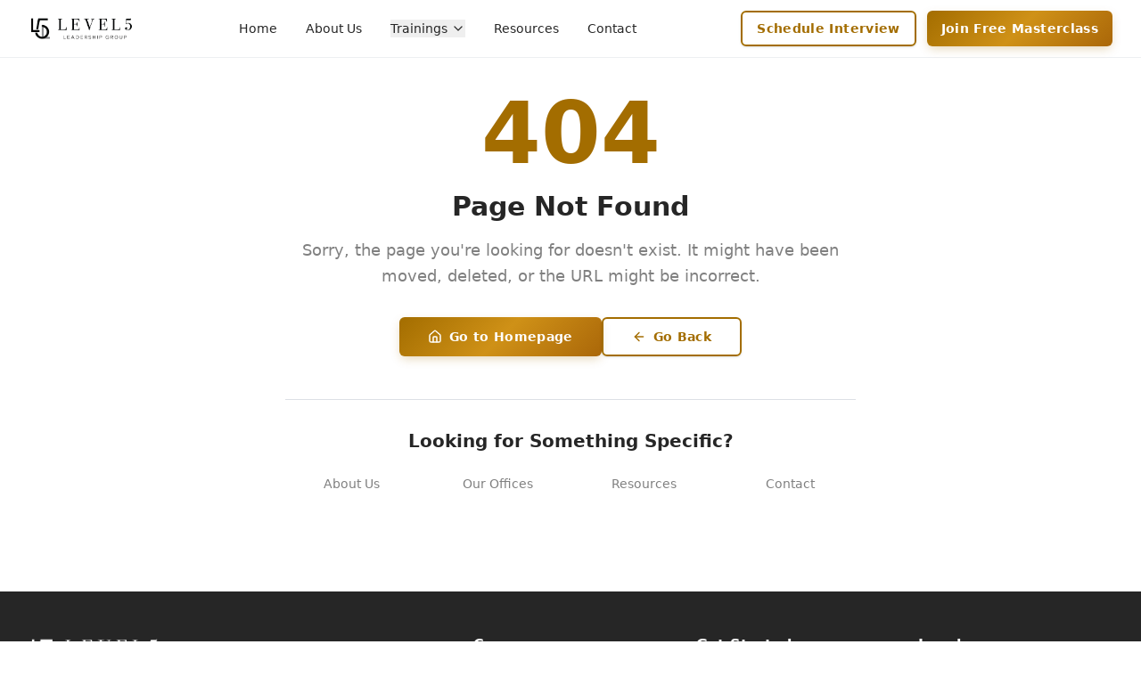

--- FILE ---
content_type: text/html; charset=utf-8
request_url: https://l5leaders.com/4bggef1l4h.html
body_size: 1074
content:
<!doctype html>
<html lang="en">
  <head>
    <meta charset="UTF-8" />
    <meta name="viewport" content="width=device-width, initial-scale=1.0" />
    <title>Level 5 Leadership Group - Premier Real Estate Career Opportunities in Florida</title>
    <meta name="description" content="Join Level 5 Leadership Group, South Florida's premier real estate career destination. World-class training, cutting-edge technology, and wealth-building opportunities for real estate agents.">
    <meta name="keywords" content="real estate agent career Florida, join Keller Williams Miami, real estate jobs South Florida, Level 5 Leadership Group, real estate training, real estate coaching">
    <meta name="author" content="Level 5 Leadership Group" />

    <meta property="og:title" content="Level 5 Leadership Group - Premier Real Estate Careers" />
    <meta property="og:description" content="Transform your real estate career with world-class training, cutting-edge technology, and wealth-building opportunities in South Florida." />
    <meta property="og:type" content="website" />
    <meta property="og:image" content="https://storage.googleapis.com/gpt-engineer-file-uploads/I7C7OD1SCSgxYHl7Iqe7isWpJ0B2/social-images/social-1757975368209-Website Thumb.webp">

    <meta name="twitter:card" content="summary_large_image" />
    <meta name="twitter:title" content="Level 5 Leadership Group - Real Estate Career Excellence" />
    <meta name="twitter:description" content="Join South Florida's premier real estate organization. World-class training, technology, and support for your success." />
    <meta name="twitter:image" content="https://storage.googleapis.com/gpt-engineer-file-uploads/I7C7OD1SCSgxYHl7Iqe7isWpJ0B2/social-images/social-1757975368209-Website Thumb.webp">
    <link rel="icon" type="image/x-icon" href="https://storage.googleapis.com/gpt-engineer-file-uploads/I7C7OD1SCSgxYHl7Iqe7isWpJ0B2/uploads/1757977423858-favicon-96x96.png">
    
    <!-- Preconnect to external domains for performance optimization -->
    <link rel="preconnect" href="https://link.lvlupbusinessservices.com">
    <link rel="dns-prefetch" href="https://link.lvlupbusinessservices.com">
    <link rel="preconnect" href="https://unpkg.com">
    <link rel="dns-prefetch" href="https://unpkg.com">
  <script type="module" crossorigin src="/assets/index-S_Cf3lac.js"></script>
  <link rel="stylesheet" crossorigin href="/assets/index-DeGX7Ini.css">
<script defer src="https://l5leaders.com/~flock.js" data-proxy-url="https://l5leaders.com/~api/analytics"></script></head>

  <body>
    <div id="root"></div>
  </body>
</html>


--- FILE ---
content_type: text/javascript; charset=utf-8
request_url: https://l5leaders.com/assets/index-S_Cf3lac.js
body_size: 250253
content:
var D0=t=>{throw TypeError(t)};var gp=(t,e,n)=>e.has(t)||D0("Cannot "+n);var $=(t,e,n)=>(gp(t,e,"read from private field"),n?n.call(t):e.get(t)),$e=(t,e,n)=>e.has(t)?D0("Cannot add the same private member more than once"):e instanceof WeakSet?e.add(t):e.set(t,n),we=(t,e,n,r)=>(gp(t,e,"write to private field"),r?r.call(t,n):e.set(t,n),n),pn=(t,e,n)=>(gp(t,e,"access private method"),n);var sd=(t,e,n,r)=>({set _(s){we(t,e,s,n)},get _(){return $(t,e,r)}});function hP(t,e){for(var n=0;n<e.length;n++){const r=e[n];if(typeof r!="string"&&!Array.isArray(r)){for(const s in r)if(s!=="default"&&!(s in t)){const i=Object.getOwnPropertyDescriptor(r,s);i&&Object.defineProperty(t,s,i.get?i:{enumerable:!0,get:()=>r[s]})}}}return Object.freeze(Object.defineProperty(t,Symbol.toStringTag,{value:"Module"}))}(function(){const e=document.createElement("link").relList;if(e&&e.supports&&e.supports("modulepreload"))return;for(const s of document.querySelectorAll('link[rel="modulepreload"]'))r(s);new MutationObserver(s=>{for(const i of s)if(i.type==="childList")for(const o of i.addedNodes)o.tagName==="LINK"&&o.rel==="modulepreload"&&r(o)}).observe(document,{childList:!0,subtree:!0});function n(s){const i={};return s.integrity&&(i.integrity=s.integrity),s.referrerPolicy&&(i.referrerPolicy=s.referrerPolicy),s.crossOrigin==="use-credentials"?i.credentials="include":s.crossOrigin==="anonymous"?i.credentials="omit":i.credentials="same-origin",i}function r(s){if(s.ep)return;s.ep=!0;const i=n(s);fetch(s.href,i)}})();var pP=typeof globalThis<"u"?globalThis:typeof window<"u"?window:typeof global<"u"?global:typeof self<"u"?self:{};function qy(t){return t&&t.__esModule&&Object.prototype.hasOwnProperty.call(t,"default")?t.default:t}var rS={exports:{}},Nh={},sS={exports:{}},Oe={};/**
 * @license React
 * react.production.min.js
 *
 * Copyright (c) Facebook, Inc. and its affiliates.
 *
 * This source code is licensed under the MIT license found in the
 * LICENSE file in the root directory of this source tree.
 */var Bu=Symbol.for("react.element"),mP=Symbol.for("react.portal"),gP=Symbol.for("react.fragment"),yP=Symbol.for("react.strict_mode"),xP=Symbol.for("react.profiler"),vP=Symbol.for("react.provider"),wP=Symbol.for("react.context"),bP=Symbol.for("react.forward_ref"),_P=Symbol.for("react.suspense"),SP=Symbol.for("react.memo"),CP=Symbol.for("react.lazy"),I0=Symbol.iterator;function kP(t){return t===null||typeof t!="object"?null:(t=I0&&t[I0]||t["@@iterator"],typeof t=="function"?t:null)}var iS={isMounted:function(){return!1},enqueueForceUpdate:function(){},enqueueReplaceState:function(){},enqueueSetState:function(){}},oS=Object.assign,aS={};function Rl(t,e,n){this.props=t,this.context=e,this.refs=aS,this.updater=n||iS}Rl.prototype.isReactComponent={};Rl.prototype.setState=function(t,e){if(typeof t!="object"&&typeof t!="function"&&t!=null)throw Error("setState(...): takes an object of state variables to update or a function which returns an object of state variables.");this.updater.enqueueSetState(this,t,e,"setState")};Rl.prototype.forceUpdate=function(t){this.updater.enqueueForceUpdate(this,t,"forceUpdate")};function lS(){}lS.prototype=Rl.prototype;function Qy(t,e,n){this.props=t,this.context=e,this.refs=aS,this.updater=n||iS}var Zy=Qy.prototype=new lS;Zy.constructor=Qy;oS(Zy,Rl.prototype);Zy.isPureReactComponent=!0;var F0=Array.isArray,cS=Object.prototype.hasOwnProperty,Jy={current:null},uS={key:!0,ref:!0,__self:!0,__source:!0};function dS(t,e,n){var r,s={},i=null,o=null;if(e!=null)for(r in e.ref!==void 0&&(o=e.ref),e.key!==void 0&&(i=""+e.key),e)cS.call(e,r)&&!uS.hasOwnProperty(r)&&(s[r]=e[r]);var a=arguments.length-2;if(a===1)s.children=n;else if(1<a){for(var l=Array(a),c=0;c<a;c++)l[c]=arguments[c+2];s.children=l}if(t&&t.defaultProps)for(r in a=t.defaultProps,a)s[r]===void 0&&(s[r]=a[r]);return{$$typeof:Bu,type:t,key:i,ref:o,props:s,_owner:Jy.current}}function TP(t,e){return{$$typeof:Bu,type:t.type,key:e,ref:t.ref,props:t.props,_owner:t._owner}}function ex(t){return typeof t=="object"&&t!==null&&t.$$typeof===Bu}function NP(t){var e={"=":"=0",":":"=2"};return"$"+t.replace(/[=:]/g,function(n){return e[n]})}var V0=/\/+/g;function yp(t,e){return typeof t=="object"&&t!==null&&t.key!=null?NP(""+t.key):e.toString(36)}function Xd(t,e,n,r,s){var i=typeof t;(i==="undefined"||i==="boolean")&&(t=null);var o=!1;if(t===null)o=!0;else switch(i){case"string":case"number":o=!0;break;case"object":switch(t.$$typeof){case Bu:case mP:o=!0}}if(o)return o=t,s=s(o),t=r===""?"."+yp(o,0):r,F0(s)?(n="",t!=null&&(n=t.replace(V0,"$&/")+"/"),Xd(s,e,n,"",function(c){return c})):s!=null&&(ex(s)&&(s=TP(s,n+(!s.key||o&&o.key===s.key?"":(""+s.key).replace(V0,"$&/")+"/")+t)),e.push(s)),1;if(o=0,r=r===""?".":r+":",F0(t))for(var a=0;a<t.length;a++){i=t[a];var l=r+yp(i,a);o+=Xd(i,e,n,l,s)}else if(l=kP(t),typeof l=="function")for(t=l.call(t),a=0;!(i=t.next()).done;)i=i.value,l=r+yp(i,a++),o+=Xd(i,e,n,l,s);else if(i==="object")throw e=String(t),Error("Objects are not valid as a React child (found: "+(e==="[object Object]"?"object with keys {"+Object.keys(t).join(", ")+"}":e)+"). If you meant to render a collection of children, use an array instead.");return o}function id(t,e,n){if(t==null)return t;var r=[],s=0;return Xd(t,r,"","",function(i){return e.call(n,i,s++)}),r}function jP(t){if(t._status===-1){var e=t._result;e=e(),e.then(function(n){(t._status===0||t._status===-1)&&(t._status=1,t._result=n)},function(n){(t._status===0||t._status===-1)&&(t._status=2,t._result=n)}),t._status===-1&&(t._status=0,t._result=e)}if(t._status===1)return t._result.default;throw t._result}var zn={current:null},qd={transition:null},EP={ReactCurrentDispatcher:zn,ReactCurrentBatchConfig:qd,ReactCurrentOwner:Jy};function fS(){throw Error("act(...) is not supported in production builds of React.")}Oe.Children={map:id,forEach:function(t,e,n){id(t,function(){e.apply(this,arguments)},n)},count:function(t){var e=0;return id(t,function(){e++}),e},toArray:function(t){return id(t,function(e){return e})||[]},only:function(t){if(!ex(t))throw Error("React.Children.only expected to receive a single React element child.");return t}};Oe.Component=Rl;Oe.Fragment=gP;Oe.Profiler=xP;Oe.PureComponent=Qy;Oe.StrictMode=yP;Oe.Suspense=_P;Oe.__SECRET_INTERNALS_DO_NOT_USE_OR_YOU_WILL_BE_FIRED=EP;Oe.act=fS;Oe.cloneElement=function(t,e,n){if(t==null)throw Error("React.cloneElement(...): The argument must be a React element, but you passed "+t+".");var r=oS({},t.props),s=t.key,i=t.ref,o=t._owner;if(e!=null){if(e.ref!==void 0&&(i=e.ref,o=Jy.current),e.key!==void 0&&(s=""+e.key),t.type&&t.type.defaultProps)var a=t.type.defaultProps;for(l in e)cS.call(e,l)&&!uS.hasOwnProperty(l)&&(r[l]=e[l]===void 0&&a!==void 0?a[l]:e[l])}var l=arguments.length-2;if(l===1)r.children=n;else if(1<l){a=Array(l);for(var c=0;c<l;c++)a[c]=arguments[c+2];r.children=a}return{$$typeof:Bu,type:t.type,key:s,ref:i,props:r,_owner:o}};Oe.createContext=function(t){return t={$$typeof:wP,_currentValue:t,_currentValue2:t,_threadCount:0,Provider:null,Consumer:null,_defaultValue:null,_globalName:null},t.Provider={$$typeof:vP,_context:t},t.Consumer=t};Oe.createElement=dS;Oe.createFactory=function(t){var e=dS.bind(null,t);return e.type=t,e};Oe.createRef=function(){return{current:null}};Oe.forwardRef=function(t){return{$$typeof:bP,render:t}};Oe.isValidElement=ex;Oe.lazy=function(t){return{$$typeof:CP,_payload:{_status:-1,_result:t},_init:jP}};Oe.memo=function(t,e){return{$$typeof:SP,type:t,compare:e===void 0?null:e}};Oe.startTransition=function(t){var e=qd.transition;qd.transition={};try{t()}finally{qd.transition=e}};Oe.unstable_act=fS;Oe.useCallback=function(t,e){return zn.current.useCallback(t,e)};Oe.useContext=function(t){return zn.current.useContext(t)};Oe.useDebugValue=function(){};Oe.useDeferredValue=function(t){return zn.current.useDeferredValue(t)};Oe.useEffect=function(t,e){return zn.current.useEffect(t,e)};Oe.useId=function(){return zn.current.useId()};Oe.useImperativeHandle=function(t,e,n){return zn.current.useImperativeHandle(t,e,n)};Oe.useInsertionEffect=function(t,e){return zn.current.useInsertionEffect(t,e)};Oe.useLayoutEffect=function(t,e){return zn.current.useLayoutEffect(t,e)};Oe.useMemo=function(t,e){return zn.current.useMemo(t,e)};Oe.useReducer=function(t,e,n){return zn.current.useReducer(t,e,n)};Oe.useRef=function(t){return zn.current.useRef(t)};Oe.useState=function(t){return zn.current.useState(t)};Oe.useSyncExternalStore=function(t,e,n){return zn.current.useSyncExternalStore(t,e,n)};Oe.useTransition=function(){return zn.current.useTransition()};Oe.version="18.3.1";sS.exports=Oe;var b=sS.exports;const Q=qy(b),tx=hP({__proto__:null,default:Q},[b]);/**
 * @license React
 * react-jsx-runtime.production.min.js
 *
 * Copyright (c) Facebook, Inc. and its affiliates.
 *
 * This source code is licensed under the MIT license found in the
 * LICENSE file in the root directory of this source tree.
 */var PP=b,MP=Symbol.for("react.element"),RP=Symbol.for("react.fragment"),AP=Object.prototype.hasOwnProperty,LP=PP.__SECRET_INTERNALS_DO_NOT_USE_OR_YOU_WILL_BE_FIRED.ReactCurrentOwner,OP={key:!0,ref:!0,__self:!0,__source:!0};function hS(t,e,n){var r,s={},i=null,o=null;n!==void 0&&(i=""+n),e.key!==void 0&&(i=""+e.key),e.ref!==void 0&&(o=e.ref);for(r in e)AP.call(e,r)&&!OP.hasOwnProperty(r)&&(s[r]=e[r]);if(t&&t.defaultProps)for(r in e=t.defaultProps,e)s[r]===void 0&&(s[r]=e[r]);return{$$typeof:MP,type:t,key:i,ref:o,props:s,_owner:LP.current}}Nh.Fragment=RP;Nh.jsx=hS;Nh.jsxs=hS;rS.exports=Nh;var u=rS.exports,pS={exports:{}},br={},mS={exports:{}},gS={};/**
 * @license React
 * scheduler.production.min.js
 *
 * Copyright (c) Facebook, Inc. and its affiliates.
 *
 * This source code is licensed under the MIT license found in the
 * LICENSE file in the root directory of this source tree.
 */(function(t){function e(R,A){var E=R.length;R.push(A);e:for(;0<E;){var V=E-1>>>1,U=R[V];if(0<s(U,A))R[V]=A,R[E]=U,E=V;else break e}}function n(R){return R.length===0?null:R[0]}function r(R){if(R.length===0)return null;var A=R[0],E=R.pop();if(E!==A){R[0]=E;e:for(var V=0,U=R.length,W=U>>>1;V<W;){var K=2*(V+1)-1,re=R[K],ae=K+1,z=R[ae];if(0>s(re,E))ae<U&&0>s(z,re)?(R[V]=z,R[ae]=E,V=ae):(R[V]=re,R[K]=E,V=K);else if(ae<U&&0>s(z,E))R[V]=z,R[ae]=E,V=ae;else break e}}return A}function s(R,A){var E=R.sortIndex-A.sortIndex;return E!==0?E:R.id-A.id}if(typeof performance=="object"&&typeof performance.now=="function"){var i=performance;t.unstable_now=function(){return i.now()}}else{var o=Date,a=o.now();t.unstable_now=function(){return o.now()-a}}var l=[],c=[],d=1,f=null,h=3,p=!1,x=!1,m=!1,v=typeof setTimeout=="function"?setTimeout:null,g=typeof clearTimeout=="function"?clearTimeout:null,y=typeof setImmediate<"u"?setImmediate:null;typeof navigator<"u"&&navigator.scheduling!==void 0&&navigator.scheduling.isInputPending!==void 0&&navigator.scheduling.isInputPending.bind(navigator.scheduling);function w(R){for(var A=n(c);A!==null;){if(A.callback===null)r(c);else if(A.startTime<=R)r(c),A.sortIndex=A.expirationTime,e(l,A);else break;A=n(c)}}function C(R){if(m=!1,w(R),!x)if(n(l)!==null)x=!0,B(k);else{var A=n(c);A!==null&&O(C,A.startTime-R)}}function k(R,A){x=!1,m&&(m=!1,g(S),S=-1),p=!0;var E=h;try{for(w(A),f=n(l);f!==null&&(!(f.expirationTime>A)||R&&!M());){var V=f.callback;if(typeof V=="function"){f.callback=null,h=f.priorityLevel;var U=V(f.expirationTime<=A);A=t.unstable_now(),typeof U=="function"?f.callback=U:f===n(l)&&r(l),w(A)}else r(l);f=n(l)}if(f!==null)var W=!0;else{var K=n(c);K!==null&&O(C,K.startTime-A),W=!1}return W}finally{f=null,h=E,p=!1}}var j=!1,T=null,S=-1,_=5,N=-1;function M(){return!(t.unstable_now()-N<_)}function P(){if(T!==null){var R=t.unstable_now();N=R;var A=!0;try{A=T(!0,R)}finally{A?I():(j=!1,T=null)}}else j=!1}var I;if(typeof y=="function")I=function(){y(P)};else if(typeof MessageChannel<"u"){var D=new MessageChannel,Y=D.port2;D.port1.onmessage=P,I=function(){Y.postMessage(null)}}else I=function(){v(P,0)};function B(R){T=R,j||(j=!0,I())}function O(R,A){S=v(function(){R(t.unstable_now())},A)}t.unstable_IdlePriority=5,t.unstable_ImmediatePriority=1,t.unstable_LowPriority=4,t.unstable_NormalPriority=3,t.unstable_Profiling=null,t.unstable_UserBlockingPriority=2,t.unstable_cancelCallback=function(R){R.callback=null},t.unstable_continueExecution=function(){x||p||(x=!0,B(k))},t.unstable_forceFrameRate=function(R){0>R||125<R?console.error("forceFrameRate takes a positive int between 0 and 125, forcing frame rates higher than 125 fps is not supported"):_=0<R?Math.floor(1e3/R):5},t.unstable_getCurrentPriorityLevel=function(){return h},t.unstable_getFirstCallbackNode=function(){return n(l)},t.unstable_next=function(R){switch(h){case 1:case 2:case 3:var A=3;break;default:A=h}var E=h;h=A;try{return R()}finally{h=E}},t.unstable_pauseExecution=function(){},t.unstable_requestPaint=function(){},t.unstable_runWithPriority=function(R,A){switch(R){case 1:case 2:case 3:case 4:case 5:break;default:R=3}var E=h;h=R;try{return A()}finally{h=E}},t.unstable_scheduleCallback=function(R,A,E){var V=t.unstable_now();switch(typeof E=="object"&&E!==null?(E=E.delay,E=typeof E=="number"&&0<E?V+E:V):E=V,R){case 1:var U=-1;break;case 2:U=250;break;case 5:U=1073741823;break;case 4:U=1e4;break;default:U=5e3}return U=E+U,R={id:d++,callback:A,priorityLevel:R,startTime:E,expirationTime:U,sortIndex:-1},E>V?(R.sortIndex=E,e(c,R),n(l)===null&&R===n(c)&&(m?(g(S),S=-1):m=!0,O(C,E-V))):(R.sortIndex=U,e(l,R),x||p||(x=!0,B(k))),R},t.unstable_shouldYield=M,t.unstable_wrapCallback=function(R){var A=h;return function(){var E=h;h=A;try{return R.apply(this,arguments)}finally{h=E}}}})(gS);mS.exports=gS;var DP=mS.exports;/**
 * @license React
 * react-dom.production.min.js
 *
 * Copyright (c) Facebook, Inc. and its affiliates.
 *
 * This source code is licensed under the MIT license found in the
 * LICENSE file in the root directory of this source tree.
 */var IP=b,xr=DP;function q(t){for(var e="https://reactjs.org/docs/error-decoder.html?invariant="+t,n=1;n<arguments.length;n++)e+="&args[]="+encodeURIComponent(arguments[n]);return"Minified React error #"+t+"; visit "+e+" for the full message or use the non-minified dev environment for full errors and additional helpful warnings."}var yS=new Set,Qc={};function sa(t,e){hl(t,e),hl(t+"Capture",e)}function hl(t,e){for(Qc[t]=e,t=0;t<e.length;t++)yS.add(e[t])}var ti=!(typeof window>"u"||typeof window.document>"u"||typeof window.document.createElement>"u"),Im=Object.prototype.hasOwnProperty,FP=/^[:A-Z_a-z\u00C0-\u00D6\u00D8-\u00F6\u00F8-\u02FF\u0370-\u037D\u037F-\u1FFF\u200C-\u200D\u2070-\u218F\u2C00-\u2FEF\u3001-\uD7FF\uF900-\uFDCF\uFDF0-\uFFFD][:A-Z_a-z\u00C0-\u00D6\u00D8-\u00F6\u00F8-\u02FF\u0370-\u037D\u037F-\u1FFF\u200C-\u200D\u2070-\u218F\u2C00-\u2FEF\u3001-\uD7FF\uF900-\uFDCF\uFDF0-\uFFFD\-.0-9\u00B7\u0300-\u036F\u203F-\u2040]*$/,z0={},B0={};function VP(t){return Im.call(B0,t)?!0:Im.call(z0,t)?!1:FP.test(t)?B0[t]=!0:(z0[t]=!0,!1)}function zP(t,e,n,r){if(n!==null&&n.type===0)return!1;switch(typeof e){case"function":case"symbol":return!0;case"boolean":return r?!1:n!==null?!n.acceptsBooleans:(t=t.toLowerCase().slice(0,5),t!=="data-"&&t!=="aria-");default:return!1}}function BP(t,e,n,r){if(e===null||typeof e>"u"||zP(t,e,n,r))return!0;if(r)return!1;if(n!==null)switch(n.type){case 3:return!e;case 4:return e===!1;case 5:return isNaN(e);case 6:return isNaN(e)||1>e}return!1}function Bn(t,e,n,r,s,i,o){this.acceptsBooleans=e===2||e===3||e===4,this.attributeName=r,this.attributeNamespace=s,this.mustUseProperty=n,this.propertyName=t,this.type=e,this.sanitizeURL=i,this.removeEmptyString=o}var ln={};"children dangerouslySetInnerHTML defaultValue defaultChecked innerHTML suppressContentEditableWarning suppressHydrationWarning style".split(" ").forEach(function(t){ln[t]=new Bn(t,0,!1,t,null,!1,!1)});[["acceptCharset","accept-charset"],["className","class"],["htmlFor","for"],["httpEquiv","http-equiv"]].forEach(function(t){var e=t[0];ln[e]=new Bn(e,1,!1,t[1],null,!1,!1)});["contentEditable","draggable","spellCheck","value"].forEach(function(t){ln[t]=new Bn(t,2,!1,t.toLowerCase(),null,!1,!1)});["autoReverse","externalResourcesRequired","focusable","preserveAlpha"].forEach(function(t){ln[t]=new Bn(t,2,!1,t,null,!1,!1)});"allowFullScreen async autoFocus autoPlay controls default defer disabled disablePictureInPicture disableRemotePlayback formNoValidate hidden loop noModule noValidate open playsInline readOnly required reversed scoped seamless itemScope".split(" ").forEach(function(t){ln[t]=new Bn(t,3,!1,t.toLowerCase(),null,!1,!1)});["checked","multiple","muted","selected"].forEach(function(t){ln[t]=new Bn(t,3,!0,t,null,!1,!1)});["capture","download"].forEach(function(t){ln[t]=new Bn(t,4,!1,t,null,!1,!1)});["cols","rows","size","span"].forEach(function(t){ln[t]=new Bn(t,6,!1,t,null,!1,!1)});["rowSpan","start"].forEach(function(t){ln[t]=new Bn(t,5,!1,t.toLowerCase(),null,!1,!1)});var nx=/[\-:]([a-z])/g;function rx(t){return t[1].toUpperCase()}"accent-height alignment-baseline arabic-form baseline-shift cap-height clip-path clip-rule color-interpolation color-interpolation-filters color-profile color-rendering dominant-baseline enable-background fill-opacity fill-rule flood-color flood-opacity font-family font-size font-size-adjust font-stretch font-style font-variant font-weight glyph-name glyph-orientation-horizontal glyph-orientation-vertical horiz-adv-x horiz-origin-x image-rendering letter-spacing lighting-color marker-end marker-mid marker-start overline-position overline-thickness paint-order panose-1 pointer-events rendering-intent shape-rendering stop-color stop-opacity strikethrough-position strikethrough-thickness stroke-dasharray stroke-dashoffset stroke-linecap stroke-linejoin stroke-miterlimit stroke-opacity stroke-width text-anchor text-decoration text-rendering underline-position underline-thickness unicode-bidi unicode-range units-per-em v-alphabetic v-hanging v-ideographic v-mathematical vector-effect vert-adv-y vert-origin-x vert-origin-y word-spacing writing-mode xmlns:xlink x-height".split(" ").forEach(function(t){var e=t.replace(nx,rx);ln[e]=new Bn(e,1,!1,t,null,!1,!1)});"xlink:actuate xlink:arcrole xlink:role xlink:show xlink:title xlink:type".split(" ").forEach(function(t){var e=t.replace(nx,rx);ln[e]=new Bn(e,1,!1,t,"http://www.w3.org/1999/xlink",!1,!1)});["xml:base","xml:lang","xml:space"].forEach(function(t){var e=t.replace(nx,rx);ln[e]=new Bn(e,1,!1,t,"http://www.w3.org/XML/1998/namespace",!1,!1)});["tabIndex","crossOrigin"].forEach(function(t){ln[t]=new Bn(t,1,!1,t.toLowerCase(),null,!1,!1)});ln.xlinkHref=new Bn("xlinkHref",1,!1,"xlink:href","http://www.w3.org/1999/xlink",!0,!1);["src","href","action","formAction"].forEach(function(t){ln[t]=new Bn(t,1,!1,t.toLowerCase(),null,!0,!0)});function sx(t,e,n,r){var s=ln.hasOwnProperty(e)?ln[e]:null;(s!==null?s.type!==0:r||!(2<e.length)||e[0]!=="o"&&e[0]!=="O"||e[1]!=="n"&&e[1]!=="N")&&(BP(e,n,s,r)&&(n=null),r||s===null?VP(e)&&(n===null?t.removeAttribute(e):t.setAttribute(e,""+n)):s.mustUseProperty?t[s.propertyName]=n===null?s.type===3?!1:"":n:(e=s.attributeName,r=s.attributeNamespace,n===null?t.removeAttribute(e):(s=s.type,n=s===3||s===4&&n===!0?"":""+n,r?t.setAttributeNS(r,e,n):t.setAttribute(e,n))))}var ui=IP.__SECRET_INTERNALS_DO_NOT_USE_OR_YOU_WILL_BE_FIRED,od=Symbol.for("react.element"),ba=Symbol.for("react.portal"),_a=Symbol.for("react.fragment"),ix=Symbol.for("react.strict_mode"),Fm=Symbol.for("react.profiler"),xS=Symbol.for("react.provider"),vS=Symbol.for("react.context"),ox=Symbol.for("react.forward_ref"),Vm=Symbol.for("react.suspense"),zm=Symbol.for("react.suspense_list"),ax=Symbol.for("react.memo"),wi=Symbol.for("react.lazy"),wS=Symbol.for("react.offscreen"),$0=Symbol.iterator;function Hl(t){return t===null||typeof t!="object"?null:(t=$0&&t[$0]||t["@@iterator"],typeof t=="function"?t:null)}var vt=Object.assign,xp;function oc(t){if(xp===void 0)try{throw Error()}catch(n){var e=n.stack.trim().match(/\n( *(at )?)/);xp=e&&e[1]||""}return`
`+xp+t}var vp=!1;function wp(t,e){if(!t||vp)return"";vp=!0;var n=Error.prepareStackTrace;Error.prepareStackTrace=void 0;try{if(e)if(e=function(){throw Error()},Object.defineProperty(e.prototype,"props",{set:function(){throw Error()}}),typeof Reflect=="object"&&Reflect.construct){try{Reflect.construct(e,[])}catch(c){var r=c}Reflect.construct(t,[],e)}else{try{e.call()}catch(c){r=c}t.call(e.prototype)}else{try{throw Error()}catch(c){r=c}t()}}catch(c){if(c&&r&&typeof c.stack=="string"){for(var s=c.stack.split(`
`),i=r.stack.split(`
`),o=s.length-1,a=i.length-1;1<=o&&0<=a&&s[o]!==i[a];)a--;for(;1<=o&&0<=a;o--,a--)if(s[o]!==i[a]){if(o!==1||a!==1)do if(o--,a--,0>a||s[o]!==i[a]){var l=`
`+s[o].replace(" at new "," at ");return t.displayName&&l.includes("<anonymous>")&&(l=l.replace("<anonymous>",t.displayName)),l}while(1<=o&&0<=a);break}}}finally{vp=!1,Error.prepareStackTrace=n}return(t=t?t.displayName||t.name:"")?oc(t):""}function $P(t){switch(t.tag){case 5:return oc(t.type);case 16:return oc("Lazy");case 13:return oc("Suspense");case 19:return oc("SuspenseList");case 0:case 2:case 15:return t=wp(t.type,!1),t;case 11:return t=wp(t.type.render,!1),t;case 1:return t=wp(t.type,!0),t;default:return""}}function Bm(t){if(t==null)return null;if(typeof t=="function")return t.displayName||t.name||null;if(typeof t=="string")return t;switch(t){case _a:return"Fragment";case ba:return"Portal";case Fm:return"Profiler";case ix:return"StrictMode";case Vm:return"Suspense";case zm:return"SuspenseList"}if(typeof t=="object")switch(t.$$typeof){case vS:return(t.displayName||"Context")+".Consumer";case xS:return(t._context.displayName||"Context")+".Provider";case ox:var e=t.render;return t=t.displayName,t||(t=e.displayName||e.name||"",t=t!==""?"ForwardRef("+t+")":"ForwardRef"),t;case ax:return e=t.displayName||null,e!==null?e:Bm(t.type)||"Memo";case wi:e=t._payload,t=t._init;try{return Bm(t(e))}catch{}}return null}function UP(t){var e=t.type;switch(t.tag){case 24:return"Cache";case 9:return(e.displayName||"Context")+".Consumer";case 10:return(e._context.displayName||"Context")+".Provider";case 18:return"DehydratedFragment";case 11:return t=e.render,t=t.displayName||t.name||"",e.displayName||(t!==""?"ForwardRef("+t+")":"ForwardRef");case 7:return"Fragment";case 5:return e;case 4:return"Portal";case 3:return"Root";case 6:return"Text";case 16:return Bm(e);case 8:return e===ix?"StrictMode":"Mode";case 22:return"Offscreen";case 12:return"Profiler";case 21:return"Scope";case 13:return"Suspense";case 19:return"SuspenseList";case 25:return"TracingMarker";case 1:case 0:case 17:case 2:case 14:case 15:if(typeof e=="function")return e.displayName||e.name||null;if(typeof e=="string")return e}return null}function Xi(t){switch(typeof t){case"boolean":case"number":case"string":case"undefined":return t;case"object":return t;default:return""}}function bS(t){var e=t.type;return(t=t.nodeName)&&t.toLowerCase()==="input"&&(e==="checkbox"||e==="radio")}function WP(t){var e=bS(t)?"checked":"value",n=Object.getOwnPropertyDescriptor(t.constructor.prototype,e),r=""+t[e];if(!t.hasOwnProperty(e)&&typeof n<"u"&&typeof n.get=="function"&&typeof n.set=="function"){var s=n.get,i=n.set;return Object.defineProperty(t,e,{configurable:!0,get:function(){return s.call(this)},set:function(o){r=""+o,i.call(this,o)}}),Object.defineProperty(t,e,{enumerable:n.enumerable}),{getValue:function(){return r},setValue:function(o){r=""+o},stopTracking:function(){t._valueTracker=null,delete t[e]}}}}function ad(t){t._valueTracker||(t._valueTracker=WP(t))}function _S(t){if(!t)return!1;var e=t._valueTracker;if(!e)return!0;var n=e.getValue(),r="";return t&&(r=bS(t)?t.checked?"true":"false":t.value),t=r,t!==n?(e.setValue(t),!0):!1}function Ef(t){if(t=t||(typeof document<"u"?document:void 0),typeof t>"u")return null;try{return t.activeElement||t.body}catch{return t.body}}function $m(t,e){var n=e.checked;return vt({},e,{defaultChecked:void 0,defaultValue:void 0,value:void 0,checked:n??t._wrapperState.initialChecked})}function U0(t,e){var n=e.defaultValue==null?"":e.defaultValue,r=e.checked!=null?e.checked:e.defaultChecked;n=Xi(e.value!=null?e.value:n),t._wrapperState={initialChecked:r,initialValue:n,controlled:e.type==="checkbox"||e.type==="radio"?e.checked!=null:e.value!=null}}function SS(t,e){e=e.checked,e!=null&&sx(t,"checked",e,!1)}function Um(t,e){SS(t,e);var n=Xi(e.value),r=e.type;if(n!=null)r==="number"?(n===0&&t.value===""||t.value!=n)&&(t.value=""+n):t.value!==""+n&&(t.value=""+n);else if(r==="submit"||r==="reset"){t.removeAttribute("value");return}e.hasOwnProperty("value")?Wm(t,e.type,n):e.hasOwnProperty("defaultValue")&&Wm(t,e.type,Xi(e.defaultValue)),e.checked==null&&e.defaultChecked!=null&&(t.defaultChecked=!!e.defaultChecked)}function W0(t,e,n){if(e.hasOwnProperty("value")||e.hasOwnProperty("defaultValue")){var r=e.type;if(!(r!=="submit"&&r!=="reset"||e.value!==void 0&&e.value!==null))return;e=""+t._wrapperState.initialValue,n||e===t.value||(t.value=e),t.defaultValue=e}n=t.name,n!==""&&(t.name=""),t.defaultChecked=!!t._wrapperState.initialChecked,n!==""&&(t.name=n)}function Wm(t,e,n){(e!=="number"||Ef(t.ownerDocument)!==t)&&(n==null?t.defaultValue=""+t._wrapperState.initialValue:t.defaultValue!==""+n&&(t.defaultValue=""+n))}var ac=Array.isArray;function $a(t,e,n,r){if(t=t.options,e){e={};for(var s=0;s<n.length;s++)e["$"+n[s]]=!0;for(n=0;n<t.length;n++)s=e.hasOwnProperty("$"+t[n].value),t[n].selected!==s&&(t[n].selected=s),s&&r&&(t[n].defaultSelected=!0)}else{for(n=""+Xi(n),e=null,s=0;s<t.length;s++){if(t[s].value===n){t[s].selected=!0,r&&(t[s].defaultSelected=!0);return}e!==null||t[s].disabled||(e=t[s])}e!==null&&(e.selected=!0)}}function Hm(t,e){if(e.dangerouslySetInnerHTML!=null)throw Error(q(91));return vt({},e,{value:void 0,defaultValue:void 0,children:""+t._wrapperState.initialValue})}function H0(t,e){var n=e.value;if(n==null){if(n=e.children,e=e.defaultValue,n!=null){if(e!=null)throw Error(q(92));if(ac(n)){if(1<n.length)throw Error(q(93));n=n[0]}e=n}e==null&&(e=""),n=e}t._wrapperState={initialValue:Xi(n)}}function CS(t,e){var n=Xi(e.value),r=Xi(e.defaultValue);n!=null&&(n=""+n,n!==t.value&&(t.value=n),e.defaultValue==null&&t.defaultValue!==n&&(t.defaultValue=n)),r!=null&&(t.defaultValue=""+r)}function Y0(t){var e=t.textContent;e===t._wrapperState.initialValue&&e!==""&&e!==null&&(t.value=e)}function kS(t){switch(t){case"svg":return"http://www.w3.org/2000/svg";case"math":return"http://www.w3.org/1998/Math/MathML";default:return"http://www.w3.org/1999/xhtml"}}function Ym(t,e){return t==null||t==="http://www.w3.org/1999/xhtml"?kS(e):t==="http://www.w3.org/2000/svg"&&e==="foreignObject"?"http://www.w3.org/1999/xhtml":t}var ld,TS=function(t){return typeof MSApp<"u"&&MSApp.execUnsafeLocalFunction?function(e,n,r,s){MSApp.execUnsafeLocalFunction(function(){return t(e,n,r,s)})}:t}(function(t,e){if(t.namespaceURI!=="http://www.w3.org/2000/svg"||"innerHTML"in t)t.innerHTML=e;else{for(ld=ld||document.createElement("div"),ld.innerHTML="<svg>"+e.valueOf().toString()+"</svg>",e=ld.firstChild;t.firstChild;)t.removeChild(t.firstChild);for(;e.firstChild;)t.appendChild(e.firstChild)}});function Zc(t,e){if(e){var n=t.firstChild;if(n&&n===t.lastChild&&n.nodeType===3){n.nodeValue=e;return}}t.textContent=e}var _c={animationIterationCount:!0,aspectRatio:!0,borderImageOutset:!0,borderImageSlice:!0,borderImageWidth:!0,boxFlex:!0,boxFlexGroup:!0,boxOrdinalGroup:!0,columnCount:!0,columns:!0,flex:!0,flexGrow:!0,flexPositive:!0,flexShrink:!0,flexNegative:!0,flexOrder:!0,gridArea:!0,gridRow:!0,gridRowEnd:!0,gridRowSpan:!0,gridRowStart:!0,gridColumn:!0,gridColumnEnd:!0,gridColumnSpan:!0,gridColumnStart:!0,fontWeight:!0,lineClamp:!0,lineHeight:!0,opacity:!0,order:!0,orphans:!0,tabSize:!0,widows:!0,zIndex:!0,zoom:!0,fillOpacity:!0,floodOpacity:!0,stopOpacity:!0,strokeDasharray:!0,strokeDashoffset:!0,strokeMiterlimit:!0,strokeOpacity:!0,strokeWidth:!0},HP=["Webkit","ms","Moz","O"];Object.keys(_c).forEach(function(t){HP.forEach(function(e){e=e+t.charAt(0).toUpperCase()+t.substring(1),_c[e]=_c[t]})});function NS(t,e,n){return e==null||typeof e=="boolean"||e===""?"":n||typeof e!="number"||e===0||_c.hasOwnProperty(t)&&_c[t]?(""+e).trim():e+"px"}function jS(t,e){t=t.style;for(var n in e)if(e.hasOwnProperty(n)){var r=n.indexOf("--")===0,s=NS(n,e[n],r);n==="float"&&(n="cssFloat"),r?t.setProperty(n,s):t[n]=s}}var YP=vt({menuitem:!0},{area:!0,base:!0,br:!0,col:!0,embed:!0,hr:!0,img:!0,input:!0,keygen:!0,link:!0,meta:!0,param:!0,source:!0,track:!0,wbr:!0});function Gm(t,e){if(e){if(YP[t]&&(e.children!=null||e.dangerouslySetInnerHTML!=null))throw Error(q(137,t));if(e.dangerouslySetInnerHTML!=null){if(e.children!=null)throw Error(q(60));if(typeof e.dangerouslySetInnerHTML!="object"||!("__html"in e.dangerouslySetInnerHTML))throw Error(q(61))}if(e.style!=null&&typeof e.style!="object")throw Error(q(62))}}function Km(t,e){if(t.indexOf("-")===-1)return typeof e.is=="string";switch(t){case"annotation-xml":case"color-profile":case"font-face":case"font-face-src":case"font-face-uri":case"font-face-format":case"font-face-name":case"missing-glyph":return!1;default:return!0}}var Xm=null;function lx(t){return t=t.target||t.srcElement||window,t.correspondingUseElement&&(t=t.correspondingUseElement),t.nodeType===3?t.parentNode:t}var qm=null,Ua=null,Wa=null;function G0(t){if(t=Wu(t)){if(typeof qm!="function")throw Error(q(280));var e=t.stateNode;e&&(e=Rh(e),qm(t.stateNode,t.type,e))}}function ES(t){Ua?Wa?Wa.push(t):Wa=[t]:Ua=t}function PS(){if(Ua){var t=Ua,e=Wa;if(Wa=Ua=null,G0(t),e)for(t=0;t<e.length;t++)G0(e[t])}}function MS(t,e){return t(e)}function RS(){}var bp=!1;function AS(t,e,n){if(bp)return t(e,n);bp=!0;try{return MS(t,e,n)}finally{bp=!1,(Ua!==null||Wa!==null)&&(RS(),PS())}}function Jc(t,e){var n=t.stateNode;if(n===null)return null;var r=Rh(n);if(r===null)return null;n=r[e];e:switch(e){case"onClick":case"onClickCapture":case"onDoubleClick":case"onDoubleClickCapture":case"onMouseDown":case"onMouseDownCapture":case"onMouseMove":case"onMouseMoveCapture":case"onMouseUp":case"onMouseUpCapture":case"onMouseEnter":(r=!r.disabled)||(t=t.type,r=!(t==="button"||t==="input"||t==="select"||t==="textarea")),t=!r;break e;default:t=!1}if(t)return null;if(n&&typeof n!="function")throw Error(q(231,e,typeof n));return n}var Qm=!1;if(ti)try{var Yl={};Object.defineProperty(Yl,"passive",{get:function(){Qm=!0}}),window.addEventListener("test",Yl,Yl),window.removeEventListener("test",Yl,Yl)}catch{Qm=!1}function GP(t,e,n,r,s,i,o,a,l){var c=Array.prototype.slice.call(arguments,3);try{e.apply(n,c)}catch(d){this.onError(d)}}var Sc=!1,Pf=null,Mf=!1,Zm=null,KP={onError:function(t){Sc=!0,Pf=t}};function XP(t,e,n,r,s,i,o,a,l){Sc=!1,Pf=null,GP.apply(KP,arguments)}function qP(t,e,n,r,s,i,o,a,l){if(XP.apply(this,arguments),Sc){if(Sc){var c=Pf;Sc=!1,Pf=null}else throw Error(q(198));Mf||(Mf=!0,Zm=c)}}function ia(t){var e=t,n=t;if(t.alternate)for(;e.return;)e=e.return;else{t=e;do e=t,e.flags&4098&&(n=e.return),t=e.return;while(t)}return e.tag===3?n:null}function LS(t){if(t.tag===13){var e=t.memoizedState;if(e===null&&(t=t.alternate,t!==null&&(e=t.memoizedState)),e!==null)return e.dehydrated}return null}function K0(t){if(ia(t)!==t)throw Error(q(188))}function QP(t){var e=t.alternate;if(!e){if(e=ia(t),e===null)throw Error(q(188));return e!==t?null:t}for(var n=t,r=e;;){var s=n.return;if(s===null)break;var i=s.alternate;if(i===null){if(r=s.return,r!==null){n=r;continue}break}if(s.child===i.child){for(i=s.child;i;){if(i===n)return K0(s),t;if(i===r)return K0(s),e;i=i.sibling}throw Error(q(188))}if(n.return!==r.return)n=s,r=i;else{for(var o=!1,a=s.child;a;){if(a===n){o=!0,n=s,r=i;break}if(a===r){o=!0,r=s,n=i;break}a=a.sibling}if(!o){for(a=i.child;a;){if(a===n){o=!0,n=i,r=s;break}if(a===r){o=!0,r=i,n=s;break}a=a.sibling}if(!o)throw Error(q(189))}}if(n.alternate!==r)throw Error(q(190))}if(n.tag!==3)throw Error(q(188));return n.stateNode.current===n?t:e}function OS(t){return t=QP(t),t!==null?DS(t):null}function DS(t){if(t.tag===5||t.tag===6)return t;for(t=t.child;t!==null;){var e=DS(t);if(e!==null)return e;t=t.sibling}return null}var IS=xr.unstable_scheduleCallback,X0=xr.unstable_cancelCallback,ZP=xr.unstable_shouldYield,JP=xr.unstable_requestPaint,Mt=xr.unstable_now,eM=xr.unstable_getCurrentPriorityLevel,cx=xr.unstable_ImmediatePriority,FS=xr.unstable_UserBlockingPriority,Rf=xr.unstable_NormalPriority,tM=xr.unstable_LowPriority,VS=xr.unstable_IdlePriority,jh=null,js=null;function nM(t){if(js&&typeof js.onCommitFiberRoot=="function")try{js.onCommitFiberRoot(jh,t,void 0,(t.current.flags&128)===128)}catch{}}var rs=Math.clz32?Math.clz32:iM,rM=Math.log,sM=Math.LN2;function iM(t){return t>>>=0,t===0?32:31-(rM(t)/sM|0)|0}var cd=64,ud=4194304;function lc(t){switch(t&-t){case 1:return 1;case 2:return 2;case 4:return 4;case 8:return 8;case 16:return 16;case 32:return 32;case 64:case 128:case 256:case 512:case 1024:case 2048:case 4096:case 8192:case 16384:case 32768:case 65536:case 131072:case 262144:case 524288:case 1048576:case 2097152:return t&4194240;case 4194304:case 8388608:case 16777216:case 33554432:case 67108864:return t&130023424;case 134217728:return 134217728;case 268435456:return 268435456;case 536870912:return 536870912;case 1073741824:return 1073741824;default:return t}}function Af(t,e){var n=t.pendingLanes;if(n===0)return 0;var r=0,s=t.suspendedLanes,i=t.pingedLanes,o=n&268435455;if(o!==0){var a=o&~s;a!==0?r=lc(a):(i&=o,i!==0&&(r=lc(i)))}else o=n&~s,o!==0?r=lc(o):i!==0&&(r=lc(i));if(r===0)return 0;if(e!==0&&e!==r&&!(e&s)&&(s=r&-r,i=e&-e,s>=i||s===16&&(i&4194240)!==0))return e;if(r&4&&(r|=n&16),e=t.entangledLanes,e!==0)for(t=t.entanglements,e&=r;0<e;)n=31-rs(e),s=1<<n,r|=t[n],e&=~s;return r}function oM(t,e){switch(t){case 1:case 2:case 4:return e+250;case 8:case 16:case 32:case 64:case 128:case 256:case 512:case 1024:case 2048:case 4096:case 8192:case 16384:case 32768:case 65536:case 131072:case 262144:case 524288:case 1048576:case 2097152:return e+5e3;case 4194304:case 8388608:case 16777216:case 33554432:case 67108864:return-1;case 134217728:case 268435456:case 536870912:case 1073741824:return-1;default:return-1}}function aM(t,e){for(var n=t.suspendedLanes,r=t.pingedLanes,s=t.expirationTimes,i=t.pendingLanes;0<i;){var o=31-rs(i),a=1<<o,l=s[o];l===-1?(!(a&n)||a&r)&&(s[o]=oM(a,e)):l<=e&&(t.expiredLanes|=a),i&=~a}}function Jm(t){return t=t.pendingLanes&-1073741825,t!==0?t:t&1073741824?1073741824:0}function zS(){var t=cd;return cd<<=1,!(cd&4194240)&&(cd=64),t}function _p(t){for(var e=[],n=0;31>n;n++)e.push(t);return e}function $u(t,e,n){t.pendingLanes|=e,e!==536870912&&(t.suspendedLanes=0,t.pingedLanes=0),t=t.eventTimes,e=31-rs(e),t[e]=n}function lM(t,e){var n=t.pendingLanes&~e;t.pendingLanes=e,t.suspendedLanes=0,t.pingedLanes=0,t.expiredLanes&=e,t.mutableReadLanes&=e,t.entangledLanes&=e,e=t.entanglements;var r=t.eventTimes;for(t=t.expirationTimes;0<n;){var s=31-rs(n),i=1<<s;e[s]=0,r[s]=-1,t[s]=-1,n&=~i}}function ux(t,e){var n=t.entangledLanes|=e;for(t=t.entanglements;n;){var r=31-rs(n),s=1<<r;s&e|t[r]&e&&(t[r]|=e),n&=~s}}var Ye=0;function BS(t){return t&=-t,1<t?4<t?t&268435455?16:536870912:4:1}var $S,dx,US,WS,HS,eg=!1,dd=[],Ii=null,Fi=null,Vi=null,eu=new Map,tu=new Map,_i=[],cM="mousedown mouseup touchcancel touchend touchstart auxclick dblclick pointercancel pointerdown pointerup dragend dragstart drop compositionend compositionstart keydown keypress keyup input textInput copy cut paste click change contextmenu reset submit".split(" ");function q0(t,e){switch(t){case"focusin":case"focusout":Ii=null;break;case"dragenter":case"dragleave":Fi=null;break;case"mouseover":case"mouseout":Vi=null;break;case"pointerover":case"pointerout":eu.delete(e.pointerId);break;case"gotpointercapture":case"lostpointercapture":tu.delete(e.pointerId)}}function Gl(t,e,n,r,s,i){return t===null||t.nativeEvent!==i?(t={blockedOn:e,domEventName:n,eventSystemFlags:r,nativeEvent:i,targetContainers:[s]},e!==null&&(e=Wu(e),e!==null&&dx(e)),t):(t.eventSystemFlags|=r,e=t.targetContainers,s!==null&&e.indexOf(s)===-1&&e.push(s),t)}function uM(t,e,n,r,s){switch(e){case"focusin":return Ii=Gl(Ii,t,e,n,r,s),!0;case"dragenter":return Fi=Gl(Fi,t,e,n,r,s),!0;case"mouseover":return Vi=Gl(Vi,t,e,n,r,s),!0;case"pointerover":var i=s.pointerId;return eu.set(i,Gl(eu.get(i)||null,t,e,n,r,s)),!0;case"gotpointercapture":return i=s.pointerId,tu.set(i,Gl(tu.get(i)||null,t,e,n,r,s)),!0}return!1}function YS(t){var e=bo(t.target);if(e!==null){var n=ia(e);if(n!==null){if(e=n.tag,e===13){if(e=LS(n),e!==null){t.blockedOn=e,HS(t.priority,function(){US(n)});return}}else if(e===3&&n.stateNode.current.memoizedState.isDehydrated){t.blockedOn=n.tag===3?n.stateNode.containerInfo:null;return}}}t.blockedOn=null}function Qd(t){if(t.blockedOn!==null)return!1;for(var e=t.targetContainers;0<e.length;){var n=tg(t.domEventName,t.eventSystemFlags,e[0],t.nativeEvent);if(n===null){n=t.nativeEvent;var r=new n.constructor(n.type,n);Xm=r,n.target.dispatchEvent(r),Xm=null}else return e=Wu(n),e!==null&&dx(e),t.blockedOn=n,!1;e.shift()}return!0}function Q0(t,e,n){Qd(t)&&n.delete(e)}function dM(){eg=!1,Ii!==null&&Qd(Ii)&&(Ii=null),Fi!==null&&Qd(Fi)&&(Fi=null),Vi!==null&&Qd(Vi)&&(Vi=null),eu.forEach(Q0),tu.forEach(Q0)}function Kl(t,e){t.blockedOn===e&&(t.blockedOn=null,eg||(eg=!0,xr.unstable_scheduleCallback(xr.unstable_NormalPriority,dM)))}function nu(t){function e(s){return Kl(s,t)}if(0<dd.length){Kl(dd[0],t);for(var n=1;n<dd.length;n++){var r=dd[n];r.blockedOn===t&&(r.blockedOn=null)}}for(Ii!==null&&Kl(Ii,t),Fi!==null&&Kl(Fi,t),Vi!==null&&Kl(Vi,t),eu.forEach(e),tu.forEach(e),n=0;n<_i.length;n++)r=_i[n],r.blockedOn===t&&(r.blockedOn=null);for(;0<_i.length&&(n=_i[0],n.blockedOn===null);)YS(n),n.blockedOn===null&&_i.shift()}var Ha=ui.ReactCurrentBatchConfig,Lf=!0;function fM(t,e,n,r){var s=Ye,i=Ha.transition;Ha.transition=null;try{Ye=1,fx(t,e,n,r)}finally{Ye=s,Ha.transition=i}}function hM(t,e,n,r){var s=Ye,i=Ha.transition;Ha.transition=null;try{Ye=4,fx(t,e,n,r)}finally{Ye=s,Ha.transition=i}}function fx(t,e,n,r){if(Lf){var s=tg(t,e,n,r);if(s===null)Rp(t,e,r,Of,n),q0(t,r);else if(uM(s,t,e,n,r))r.stopPropagation();else if(q0(t,r),e&4&&-1<cM.indexOf(t)){for(;s!==null;){var i=Wu(s);if(i!==null&&$S(i),i=tg(t,e,n,r),i===null&&Rp(t,e,r,Of,n),i===s)break;s=i}s!==null&&r.stopPropagation()}else Rp(t,e,r,null,n)}}var Of=null;function tg(t,e,n,r){if(Of=null,t=lx(r),t=bo(t),t!==null)if(e=ia(t),e===null)t=null;else if(n=e.tag,n===13){if(t=LS(e),t!==null)return t;t=null}else if(n===3){if(e.stateNode.current.memoizedState.isDehydrated)return e.tag===3?e.stateNode.containerInfo:null;t=null}else e!==t&&(t=null);return Of=t,null}function GS(t){switch(t){case"cancel":case"click":case"close":case"contextmenu":case"copy":case"cut":case"auxclick":case"dblclick":case"dragend":case"dragstart":case"drop":case"focusin":case"focusout":case"input":case"invalid":case"keydown":case"keypress":case"keyup":case"mousedown":case"mouseup":case"paste":case"pause":case"play":case"pointercancel":case"pointerdown":case"pointerup":case"ratechange":case"reset":case"resize":case"seeked":case"submit":case"touchcancel":case"touchend":case"touchstart":case"volumechange":case"change":case"selectionchange":case"textInput":case"compositionstart":case"compositionend":case"compositionupdate":case"beforeblur":case"afterblur":case"beforeinput":case"blur":case"fullscreenchange":case"focus":case"hashchange":case"popstate":case"select":case"selectstart":return 1;case"drag":case"dragenter":case"dragexit":case"dragleave":case"dragover":case"mousemove":case"mouseout":case"mouseover":case"pointermove":case"pointerout":case"pointerover":case"scroll":case"toggle":case"touchmove":case"wheel":case"mouseenter":case"mouseleave":case"pointerenter":case"pointerleave":return 4;case"message":switch(eM()){case cx:return 1;case FS:return 4;case Rf:case tM:return 16;case VS:return 536870912;default:return 16}default:return 16}}var Ei=null,hx=null,Zd=null;function KS(){if(Zd)return Zd;var t,e=hx,n=e.length,r,s="value"in Ei?Ei.value:Ei.textContent,i=s.length;for(t=0;t<n&&e[t]===s[t];t++);var o=n-t;for(r=1;r<=o&&e[n-r]===s[i-r];r++);return Zd=s.slice(t,1<r?1-r:void 0)}function Jd(t){var e=t.keyCode;return"charCode"in t?(t=t.charCode,t===0&&e===13&&(t=13)):t=e,t===10&&(t=13),32<=t||t===13?t:0}function fd(){return!0}function Z0(){return!1}function _r(t){function e(n,r,s,i,o){this._reactName=n,this._targetInst=s,this.type=r,this.nativeEvent=i,this.target=o,this.currentTarget=null;for(var a in t)t.hasOwnProperty(a)&&(n=t[a],this[a]=n?n(i):i[a]);return this.isDefaultPrevented=(i.defaultPrevented!=null?i.defaultPrevented:i.returnValue===!1)?fd:Z0,this.isPropagationStopped=Z0,this}return vt(e.prototype,{preventDefault:function(){this.defaultPrevented=!0;var n=this.nativeEvent;n&&(n.preventDefault?n.preventDefault():typeof n.returnValue!="unknown"&&(n.returnValue=!1),this.isDefaultPrevented=fd)},stopPropagation:function(){var n=this.nativeEvent;n&&(n.stopPropagation?n.stopPropagation():typeof n.cancelBubble!="unknown"&&(n.cancelBubble=!0),this.isPropagationStopped=fd)},persist:function(){},isPersistent:fd}),e}var Al={eventPhase:0,bubbles:0,cancelable:0,timeStamp:function(t){return t.timeStamp||Date.now()},defaultPrevented:0,isTrusted:0},px=_r(Al),Uu=vt({},Al,{view:0,detail:0}),pM=_r(Uu),Sp,Cp,Xl,Eh=vt({},Uu,{screenX:0,screenY:0,clientX:0,clientY:0,pageX:0,pageY:0,ctrlKey:0,shiftKey:0,altKey:0,metaKey:0,getModifierState:mx,button:0,buttons:0,relatedTarget:function(t){return t.relatedTarget===void 0?t.fromElement===t.srcElement?t.toElement:t.fromElement:t.relatedTarget},movementX:function(t){return"movementX"in t?t.movementX:(t!==Xl&&(Xl&&t.type==="mousemove"?(Sp=t.screenX-Xl.screenX,Cp=t.screenY-Xl.screenY):Cp=Sp=0,Xl=t),Sp)},movementY:function(t){return"movementY"in t?t.movementY:Cp}}),J0=_r(Eh),mM=vt({},Eh,{dataTransfer:0}),gM=_r(mM),yM=vt({},Uu,{relatedTarget:0}),kp=_r(yM),xM=vt({},Al,{animationName:0,elapsedTime:0,pseudoElement:0}),vM=_r(xM),wM=vt({},Al,{clipboardData:function(t){return"clipboardData"in t?t.clipboardData:window.clipboardData}}),bM=_r(wM),_M=vt({},Al,{data:0}),e1=_r(_M),SM={Esc:"Escape",Spacebar:" ",Left:"ArrowLeft",Up:"ArrowUp",Right:"ArrowRight",Down:"ArrowDown",Del:"Delete",Win:"OS",Menu:"ContextMenu",Apps:"ContextMenu",Scroll:"ScrollLock",MozPrintableKey:"Unidentified"},CM={8:"Backspace",9:"Tab",12:"Clear",13:"Enter",16:"Shift",17:"Control",18:"Alt",19:"Pause",20:"CapsLock",27:"Escape",32:" ",33:"PageUp",34:"PageDown",35:"End",36:"Home",37:"ArrowLeft",38:"ArrowUp",39:"ArrowRight",40:"ArrowDown",45:"Insert",46:"Delete",112:"F1",113:"F2",114:"F3",115:"F4",116:"F5",117:"F6",118:"F7",119:"F8",120:"F9",121:"F10",122:"F11",123:"F12",144:"NumLock",145:"ScrollLock",224:"Meta"},kM={Alt:"altKey",Control:"ctrlKey",Meta:"metaKey",Shift:"shiftKey"};function TM(t){var e=this.nativeEvent;return e.getModifierState?e.getModifierState(t):(t=kM[t])?!!e[t]:!1}function mx(){return TM}var NM=vt({},Uu,{key:function(t){if(t.key){var e=SM[t.key]||t.key;if(e!=="Unidentified")return e}return t.type==="keypress"?(t=Jd(t),t===13?"Enter":String.fromCharCode(t)):t.type==="keydown"||t.type==="keyup"?CM[t.keyCode]||"Unidentified":""},code:0,location:0,ctrlKey:0,shiftKey:0,altKey:0,metaKey:0,repeat:0,locale:0,getModifierState:mx,charCode:function(t){return t.type==="keypress"?Jd(t):0},keyCode:function(t){return t.type==="keydown"||t.type==="keyup"?t.keyCode:0},which:function(t){return t.type==="keypress"?Jd(t):t.type==="keydown"||t.type==="keyup"?t.keyCode:0}}),jM=_r(NM),EM=vt({},Eh,{pointerId:0,width:0,height:0,pressure:0,tangentialPressure:0,tiltX:0,tiltY:0,twist:0,pointerType:0,isPrimary:0}),t1=_r(EM),PM=vt({},Uu,{touches:0,targetTouches:0,changedTouches:0,altKey:0,metaKey:0,ctrlKey:0,shiftKey:0,getModifierState:mx}),MM=_r(PM),RM=vt({},Al,{propertyName:0,elapsedTime:0,pseudoElement:0}),AM=_r(RM),LM=vt({},Eh,{deltaX:function(t){return"deltaX"in t?t.deltaX:"wheelDeltaX"in t?-t.wheelDeltaX:0},deltaY:function(t){return"deltaY"in t?t.deltaY:"wheelDeltaY"in t?-t.wheelDeltaY:"wheelDelta"in t?-t.wheelDelta:0},deltaZ:0,deltaMode:0}),OM=_r(LM),DM=[9,13,27,32],gx=ti&&"CompositionEvent"in window,Cc=null;ti&&"documentMode"in document&&(Cc=document.documentMode);var IM=ti&&"TextEvent"in window&&!Cc,XS=ti&&(!gx||Cc&&8<Cc&&11>=Cc),n1=" ",r1=!1;function qS(t,e){switch(t){case"keyup":return DM.indexOf(e.keyCode)!==-1;case"keydown":return e.keyCode!==229;case"keypress":case"mousedown":case"focusout":return!0;default:return!1}}function QS(t){return t=t.detail,typeof t=="object"&&"data"in t?t.data:null}var Sa=!1;function FM(t,e){switch(t){case"compositionend":return QS(e);case"keypress":return e.which!==32?null:(r1=!0,n1);case"textInput":return t=e.data,t===n1&&r1?null:t;default:return null}}function VM(t,e){if(Sa)return t==="compositionend"||!gx&&qS(t,e)?(t=KS(),Zd=hx=Ei=null,Sa=!1,t):null;switch(t){case"paste":return null;case"keypress":if(!(e.ctrlKey||e.altKey||e.metaKey)||e.ctrlKey&&e.altKey){if(e.char&&1<e.char.length)return e.char;if(e.which)return String.fromCharCode(e.which)}return null;case"compositionend":return XS&&e.locale!=="ko"?null:e.data;default:return null}}var zM={color:!0,date:!0,datetime:!0,"datetime-local":!0,email:!0,month:!0,number:!0,password:!0,range:!0,search:!0,tel:!0,text:!0,time:!0,url:!0,week:!0};function s1(t){var e=t&&t.nodeName&&t.nodeName.toLowerCase();return e==="input"?!!zM[t.type]:e==="textarea"}function ZS(t,e,n,r){ES(r),e=Df(e,"onChange"),0<e.length&&(n=new px("onChange","change",null,n,r),t.push({event:n,listeners:e}))}var kc=null,ru=null;function BM(t){cC(t,0)}function Ph(t){var e=Ta(t);if(_S(e))return t}function $M(t,e){if(t==="change")return e}var JS=!1;if(ti){var Tp;if(ti){var Np="oninput"in document;if(!Np){var i1=document.createElement("div");i1.setAttribute("oninput","return;"),Np=typeof i1.oninput=="function"}Tp=Np}else Tp=!1;JS=Tp&&(!document.documentMode||9<document.documentMode)}function o1(){kc&&(kc.detachEvent("onpropertychange",eC),ru=kc=null)}function eC(t){if(t.propertyName==="value"&&Ph(ru)){var e=[];ZS(e,ru,t,lx(t)),AS(BM,e)}}function UM(t,e,n){t==="focusin"?(o1(),kc=e,ru=n,kc.attachEvent("onpropertychange",eC)):t==="focusout"&&o1()}function WM(t){if(t==="selectionchange"||t==="keyup"||t==="keydown")return Ph(ru)}function HM(t,e){if(t==="click")return Ph(e)}function YM(t,e){if(t==="input"||t==="change")return Ph(e)}function GM(t,e){return t===e&&(t!==0||1/t===1/e)||t!==t&&e!==e}var os=typeof Object.is=="function"?Object.is:GM;function su(t,e){if(os(t,e))return!0;if(typeof t!="object"||t===null||typeof e!="object"||e===null)return!1;var n=Object.keys(t),r=Object.keys(e);if(n.length!==r.length)return!1;for(r=0;r<n.length;r++){var s=n[r];if(!Im.call(e,s)||!os(t[s],e[s]))return!1}return!0}function a1(t){for(;t&&t.firstChild;)t=t.firstChild;return t}function l1(t,e){var n=a1(t);t=0;for(var r;n;){if(n.nodeType===3){if(r=t+n.textContent.length,t<=e&&r>=e)return{node:n,offset:e-t};t=r}e:{for(;n;){if(n.nextSibling){n=n.nextSibling;break e}n=n.parentNode}n=void 0}n=a1(n)}}function tC(t,e){return t&&e?t===e?!0:t&&t.nodeType===3?!1:e&&e.nodeType===3?tC(t,e.parentNode):"contains"in t?t.contains(e):t.compareDocumentPosition?!!(t.compareDocumentPosition(e)&16):!1:!1}function nC(){for(var t=window,e=Ef();e instanceof t.HTMLIFrameElement;){try{var n=typeof e.contentWindow.location.href=="string"}catch{n=!1}if(n)t=e.contentWindow;else break;e=Ef(t.document)}return e}function yx(t){var e=t&&t.nodeName&&t.nodeName.toLowerCase();return e&&(e==="input"&&(t.type==="text"||t.type==="search"||t.type==="tel"||t.type==="url"||t.type==="password")||e==="textarea"||t.contentEditable==="true")}function KM(t){var e=nC(),n=t.focusedElem,r=t.selectionRange;if(e!==n&&n&&n.ownerDocument&&tC(n.ownerDocument.documentElement,n)){if(r!==null&&yx(n)){if(e=r.start,t=r.end,t===void 0&&(t=e),"selectionStart"in n)n.selectionStart=e,n.selectionEnd=Math.min(t,n.value.length);else if(t=(e=n.ownerDocument||document)&&e.defaultView||window,t.getSelection){t=t.getSelection();var s=n.textContent.length,i=Math.min(r.start,s);r=r.end===void 0?i:Math.min(r.end,s),!t.extend&&i>r&&(s=r,r=i,i=s),s=l1(n,i);var o=l1(n,r);s&&o&&(t.rangeCount!==1||t.anchorNode!==s.node||t.anchorOffset!==s.offset||t.focusNode!==o.node||t.focusOffset!==o.offset)&&(e=e.createRange(),e.setStart(s.node,s.offset),t.removeAllRanges(),i>r?(t.addRange(e),t.extend(o.node,o.offset)):(e.setEnd(o.node,o.offset),t.addRange(e)))}}for(e=[],t=n;t=t.parentNode;)t.nodeType===1&&e.push({element:t,left:t.scrollLeft,top:t.scrollTop});for(typeof n.focus=="function"&&n.focus(),n=0;n<e.length;n++)t=e[n],t.element.scrollLeft=t.left,t.element.scrollTop=t.top}}var XM=ti&&"documentMode"in document&&11>=document.documentMode,Ca=null,ng=null,Tc=null,rg=!1;function c1(t,e,n){var r=n.window===n?n.document:n.nodeType===9?n:n.ownerDocument;rg||Ca==null||Ca!==Ef(r)||(r=Ca,"selectionStart"in r&&yx(r)?r={start:r.selectionStart,end:r.selectionEnd}:(r=(r.ownerDocument&&r.ownerDocument.defaultView||window).getSelection(),r={anchorNode:r.anchorNode,anchorOffset:r.anchorOffset,focusNode:r.focusNode,focusOffset:r.focusOffset}),Tc&&su(Tc,r)||(Tc=r,r=Df(ng,"onSelect"),0<r.length&&(e=new px("onSelect","select",null,e,n),t.push({event:e,listeners:r}),e.target=Ca)))}function hd(t,e){var n={};return n[t.toLowerCase()]=e.toLowerCase(),n["Webkit"+t]="webkit"+e,n["Moz"+t]="moz"+e,n}var ka={animationend:hd("Animation","AnimationEnd"),animationiteration:hd("Animation","AnimationIteration"),animationstart:hd("Animation","AnimationStart"),transitionend:hd("Transition","TransitionEnd")},jp={},rC={};ti&&(rC=document.createElement("div").style,"AnimationEvent"in window||(delete ka.animationend.animation,delete ka.animationiteration.animation,delete ka.animationstart.animation),"TransitionEvent"in window||delete ka.transitionend.transition);function Mh(t){if(jp[t])return jp[t];if(!ka[t])return t;var e=ka[t],n;for(n in e)if(e.hasOwnProperty(n)&&n in rC)return jp[t]=e[n];return t}var sC=Mh("animationend"),iC=Mh("animationiteration"),oC=Mh("animationstart"),aC=Mh("transitionend"),lC=new Map,u1="abort auxClick cancel canPlay canPlayThrough click close contextMenu copy cut drag dragEnd dragEnter dragExit dragLeave dragOver dragStart drop durationChange emptied encrypted ended error gotPointerCapture input invalid keyDown keyPress keyUp load loadedData loadedMetadata loadStart lostPointerCapture mouseDown mouseMove mouseOut mouseOver mouseUp paste pause play playing pointerCancel pointerDown pointerMove pointerOut pointerOver pointerUp progress rateChange reset resize seeked seeking stalled submit suspend timeUpdate touchCancel touchEnd touchStart volumeChange scroll toggle touchMove waiting wheel".split(" ");function ro(t,e){lC.set(t,e),sa(e,[t])}for(var Ep=0;Ep<u1.length;Ep++){var Pp=u1[Ep],qM=Pp.toLowerCase(),QM=Pp[0].toUpperCase()+Pp.slice(1);ro(qM,"on"+QM)}ro(sC,"onAnimationEnd");ro(iC,"onAnimationIteration");ro(oC,"onAnimationStart");ro("dblclick","onDoubleClick");ro("focusin","onFocus");ro("focusout","onBlur");ro(aC,"onTransitionEnd");hl("onMouseEnter",["mouseout","mouseover"]);hl("onMouseLeave",["mouseout","mouseover"]);hl("onPointerEnter",["pointerout","pointerover"]);hl("onPointerLeave",["pointerout","pointerover"]);sa("onChange","change click focusin focusout input keydown keyup selectionchange".split(" "));sa("onSelect","focusout contextmenu dragend focusin keydown keyup mousedown mouseup selectionchange".split(" "));sa("onBeforeInput",["compositionend","keypress","textInput","paste"]);sa("onCompositionEnd","compositionend focusout keydown keypress keyup mousedown".split(" "));sa("onCompositionStart","compositionstart focusout keydown keypress keyup mousedown".split(" "));sa("onCompositionUpdate","compositionupdate focusout keydown keypress keyup mousedown".split(" "));var cc="abort canplay canplaythrough durationchange emptied encrypted ended error loadeddata loadedmetadata loadstart pause play playing progress ratechange resize seeked seeking stalled suspend timeupdate volumechange waiting".split(" "),ZM=new Set("cancel close invalid load scroll toggle".split(" ").concat(cc));function d1(t,e,n){var r=t.type||"unknown-event";t.currentTarget=n,qP(r,e,void 0,t),t.currentTarget=null}function cC(t,e){e=(e&4)!==0;for(var n=0;n<t.length;n++){var r=t[n],s=r.event;r=r.listeners;e:{var i=void 0;if(e)for(var o=r.length-1;0<=o;o--){var a=r[o],l=a.instance,c=a.currentTarget;if(a=a.listener,l!==i&&s.isPropagationStopped())break e;d1(s,a,c),i=l}else for(o=0;o<r.length;o++){if(a=r[o],l=a.instance,c=a.currentTarget,a=a.listener,l!==i&&s.isPropagationStopped())break e;d1(s,a,c),i=l}}}if(Mf)throw t=Zm,Mf=!1,Zm=null,t}function st(t,e){var n=e[lg];n===void 0&&(n=e[lg]=new Set);var r=t+"__bubble";n.has(r)||(uC(e,t,2,!1),n.add(r))}function Mp(t,e,n){var r=0;e&&(r|=4),uC(n,t,r,e)}var pd="_reactListening"+Math.random().toString(36).slice(2);function iu(t){if(!t[pd]){t[pd]=!0,yS.forEach(function(n){n!=="selectionchange"&&(ZM.has(n)||Mp(n,!1,t),Mp(n,!0,t))});var e=t.nodeType===9?t:t.ownerDocument;e===null||e[pd]||(e[pd]=!0,Mp("selectionchange",!1,e))}}function uC(t,e,n,r){switch(GS(e)){case 1:var s=fM;break;case 4:s=hM;break;default:s=fx}n=s.bind(null,e,n,t),s=void 0,!Qm||e!=="touchstart"&&e!=="touchmove"&&e!=="wheel"||(s=!0),r?s!==void 0?t.addEventListener(e,n,{capture:!0,passive:s}):t.addEventListener(e,n,!0):s!==void 0?t.addEventListener(e,n,{passive:s}):t.addEventListener(e,n,!1)}function Rp(t,e,n,r,s){var i=r;if(!(e&1)&&!(e&2)&&r!==null)e:for(;;){if(r===null)return;var o=r.tag;if(o===3||o===4){var a=r.stateNode.containerInfo;if(a===s||a.nodeType===8&&a.parentNode===s)break;if(o===4)for(o=r.return;o!==null;){var l=o.tag;if((l===3||l===4)&&(l=o.stateNode.containerInfo,l===s||l.nodeType===8&&l.parentNode===s))return;o=o.return}for(;a!==null;){if(o=bo(a),o===null)return;if(l=o.tag,l===5||l===6){r=i=o;continue e}a=a.parentNode}}r=r.return}AS(function(){var c=i,d=lx(n),f=[];e:{var h=lC.get(t);if(h!==void 0){var p=px,x=t;switch(t){case"keypress":if(Jd(n)===0)break e;case"keydown":case"keyup":p=jM;break;case"focusin":x="focus",p=kp;break;case"focusout":x="blur",p=kp;break;case"beforeblur":case"afterblur":p=kp;break;case"click":if(n.button===2)break e;case"auxclick":case"dblclick":case"mousedown":case"mousemove":case"mouseup":case"mouseout":case"mouseover":case"contextmenu":p=J0;break;case"drag":case"dragend":case"dragenter":case"dragexit":case"dragleave":case"dragover":case"dragstart":case"drop":p=gM;break;case"touchcancel":case"touchend":case"touchmove":case"touchstart":p=MM;break;case sC:case iC:case oC:p=vM;break;case aC:p=AM;break;case"scroll":p=pM;break;case"wheel":p=OM;break;case"copy":case"cut":case"paste":p=bM;break;case"gotpointercapture":case"lostpointercapture":case"pointercancel":case"pointerdown":case"pointermove":case"pointerout":case"pointerover":case"pointerup":p=t1}var m=(e&4)!==0,v=!m&&t==="scroll",g=m?h!==null?h+"Capture":null:h;m=[];for(var y=c,w;y!==null;){w=y;var C=w.stateNode;if(w.tag===5&&C!==null&&(w=C,g!==null&&(C=Jc(y,g),C!=null&&m.push(ou(y,C,w)))),v)break;y=y.return}0<m.length&&(h=new p(h,x,null,n,d),f.push({event:h,listeners:m}))}}if(!(e&7)){e:{if(h=t==="mouseover"||t==="pointerover",p=t==="mouseout"||t==="pointerout",h&&n!==Xm&&(x=n.relatedTarget||n.fromElement)&&(bo(x)||x[ni]))break e;if((p||h)&&(h=d.window===d?d:(h=d.ownerDocument)?h.defaultView||h.parentWindow:window,p?(x=n.relatedTarget||n.toElement,p=c,x=x?bo(x):null,x!==null&&(v=ia(x),x!==v||x.tag!==5&&x.tag!==6)&&(x=null)):(p=null,x=c),p!==x)){if(m=J0,C="onMouseLeave",g="onMouseEnter",y="mouse",(t==="pointerout"||t==="pointerover")&&(m=t1,C="onPointerLeave",g="onPointerEnter",y="pointer"),v=p==null?h:Ta(p),w=x==null?h:Ta(x),h=new m(C,y+"leave",p,n,d),h.target=v,h.relatedTarget=w,C=null,bo(d)===c&&(m=new m(g,y+"enter",x,n,d),m.target=w,m.relatedTarget=v,C=m),v=C,p&&x)t:{for(m=p,g=x,y=0,w=m;w;w=da(w))y++;for(w=0,C=g;C;C=da(C))w++;for(;0<y-w;)m=da(m),y--;for(;0<w-y;)g=da(g),w--;for(;y--;){if(m===g||g!==null&&m===g.alternate)break t;m=da(m),g=da(g)}m=null}else m=null;p!==null&&f1(f,h,p,m,!1),x!==null&&v!==null&&f1(f,v,x,m,!0)}}e:{if(h=c?Ta(c):window,p=h.nodeName&&h.nodeName.toLowerCase(),p==="select"||p==="input"&&h.type==="file")var k=$M;else if(s1(h))if(JS)k=YM;else{k=WM;var j=UM}else(p=h.nodeName)&&p.toLowerCase()==="input"&&(h.type==="checkbox"||h.type==="radio")&&(k=HM);if(k&&(k=k(t,c))){ZS(f,k,n,d);break e}j&&j(t,h,c),t==="focusout"&&(j=h._wrapperState)&&j.controlled&&h.type==="number"&&Wm(h,"number",h.value)}switch(j=c?Ta(c):window,t){case"focusin":(s1(j)||j.contentEditable==="true")&&(Ca=j,ng=c,Tc=null);break;case"focusout":Tc=ng=Ca=null;break;case"mousedown":rg=!0;break;case"contextmenu":case"mouseup":case"dragend":rg=!1,c1(f,n,d);break;case"selectionchange":if(XM)break;case"keydown":case"keyup":c1(f,n,d)}var T;if(gx)e:{switch(t){case"compositionstart":var S="onCompositionStart";break e;case"compositionend":S="onCompositionEnd";break e;case"compositionupdate":S="onCompositionUpdate";break e}S=void 0}else Sa?qS(t,n)&&(S="onCompositionEnd"):t==="keydown"&&n.keyCode===229&&(S="onCompositionStart");S&&(XS&&n.locale!=="ko"&&(Sa||S!=="onCompositionStart"?S==="onCompositionEnd"&&Sa&&(T=KS()):(Ei=d,hx="value"in Ei?Ei.value:Ei.textContent,Sa=!0)),j=Df(c,S),0<j.length&&(S=new e1(S,t,null,n,d),f.push({event:S,listeners:j}),T?S.data=T:(T=QS(n),T!==null&&(S.data=T)))),(T=IM?FM(t,n):VM(t,n))&&(c=Df(c,"onBeforeInput"),0<c.length&&(d=new e1("onBeforeInput","beforeinput",null,n,d),f.push({event:d,listeners:c}),d.data=T))}cC(f,e)})}function ou(t,e,n){return{instance:t,listener:e,currentTarget:n}}function Df(t,e){for(var n=e+"Capture",r=[];t!==null;){var s=t,i=s.stateNode;s.tag===5&&i!==null&&(s=i,i=Jc(t,n),i!=null&&r.unshift(ou(t,i,s)),i=Jc(t,e),i!=null&&r.push(ou(t,i,s))),t=t.return}return r}function da(t){if(t===null)return null;do t=t.return;while(t&&t.tag!==5);return t||null}function f1(t,e,n,r,s){for(var i=e._reactName,o=[];n!==null&&n!==r;){var a=n,l=a.alternate,c=a.stateNode;if(l!==null&&l===r)break;a.tag===5&&c!==null&&(a=c,s?(l=Jc(n,i),l!=null&&o.unshift(ou(n,l,a))):s||(l=Jc(n,i),l!=null&&o.push(ou(n,l,a)))),n=n.return}o.length!==0&&t.push({event:e,listeners:o})}var JM=/\r\n?/g,eR=/\u0000|\uFFFD/g;function h1(t){return(typeof t=="string"?t:""+t).replace(JM,`
`).replace(eR,"")}function md(t,e,n){if(e=h1(e),h1(t)!==e&&n)throw Error(q(425))}function If(){}var sg=null,ig=null;function og(t,e){return t==="textarea"||t==="noscript"||typeof e.children=="string"||typeof e.children=="number"||typeof e.dangerouslySetInnerHTML=="object"&&e.dangerouslySetInnerHTML!==null&&e.dangerouslySetInnerHTML.__html!=null}var ag=typeof setTimeout=="function"?setTimeout:void 0,tR=typeof clearTimeout=="function"?clearTimeout:void 0,p1=typeof Promise=="function"?Promise:void 0,nR=typeof queueMicrotask=="function"?queueMicrotask:typeof p1<"u"?function(t){return p1.resolve(null).then(t).catch(rR)}:ag;function rR(t){setTimeout(function(){throw t})}function Ap(t,e){var n=e,r=0;do{var s=n.nextSibling;if(t.removeChild(n),s&&s.nodeType===8)if(n=s.data,n==="/$"){if(r===0){t.removeChild(s),nu(e);return}r--}else n!=="$"&&n!=="$?"&&n!=="$!"||r++;n=s}while(n);nu(e)}function zi(t){for(;t!=null;t=t.nextSibling){var e=t.nodeType;if(e===1||e===3)break;if(e===8){if(e=t.data,e==="$"||e==="$!"||e==="$?")break;if(e==="/$")return null}}return t}function m1(t){t=t.previousSibling;for(var e=0;t;){if(t.nodeType===8){var n=t.data;if(n==="$"||n==="$!"||n==="$?"){if(e===0)return t;e--}else n==="/$"&&e++}t=t.previousSibling}return null}var Ll=Math.random().toString(36).slice(2),_s="__reactFiber$"+Ll,au="__reactProps$"+Ll,ni="__reactContainer$"+Ll,lg="__reactEvents$"+Ll,sR="__reactListeners$"+Ll,iR="__reactHandles$"+Ll;function bo(t){var e=t[_s];if(e)return e;for(var n=t.parentNode;n;){if(e=n[ni]||n[_s]){if(n=e.alternate,e.child!==null||n!==null&&n.child!==null)for(t=m1(t);t!==null;){if(n=t[_s])return n;t=m1(t)}return e}t=n,n=t.parentNode}return null}function Wu(t){return t=t[_s]||t[ni],!t||t.tag!==5&&t.tag!==6&&t.tag!==13&&t.tag!==3?null:t}function Ta(t){if(t.tag===5||t.tag===6)return t.stateNode;throw Error(q(33))}function Rh(t){return t[au]||null}var cg=[],Na=-1;function so(t){return{current:t}}function ot(t){0>Na||(t.current=cg[Na],cg[Na]=null,Na--)}function tt(t,e){Na++,cg[Na]=t.current,t.current=e}var qi={},Tn=so(qi),Xn=so(!1),Ho=qi;function pl(t,e){var n=t.type.contextTypes;if(!n)return qi;var r=t.stateNode;if(r&&r.__reactInternalMemoizedUnmaskedChildContext===e)return r.__reactInternalMemoizedMaskedChildContext;var s={},i;for(i in n)s[i]=e[i];return r&&(t=t.stateNode,t.__reactInternalMemoizedUnmaskedChildContext=e,t.__reactInternalMemoizedMaskedChildContext=s),s}function qn(t){return t=t.childContextTypes,t!=null}function Ff(){ot(Xn),ot(Tn)}function g1(t,e,n){if(Tn.current!==qi)throw Error(q(168));tt(Tn,e),tt(Xn,n)}function dC(t,e,n){var r=t.stateNode;if(e=e.childContextTypes,typeof r.getChildContext!="function")return n;r=r.getChildContext();for(var s in r)if(!(s in e))throw Error(q(108,UP(t)||"Unknown",s));return vt({},n,r)}function Vf(t){return t=(t=t.stateNode)&&t.__reactInternalMemoizedMergedChildContext||qi,Ho=Tn.current,tt(Tn,t),tt(Xn,Xn.current),!0}function y1(t,e,n){var r=t.stateNode;if(!r)throw Error(q(169));n?(t=dC(t,e,Ho),r.__reactInternalMemoizedMergedChildContext=t,ot(Xn),ot(Tn),tt(Tn,t)):ot(Xn),tt(Xn,n)}var Ws=null,Ah=!1,Lp=!1;function fC(t){Ws===null?Ws=[t]:Ws.push(t)}function oR(t){Ah=!0,fC(t)}function io(){if(!Lp&&Ws!==null){Lp=!0;var t=0,e=Ye;try{var n=Ws;for(Ye=1;t<n.length;t++){var r=n[t];do r=r(!0);while(r!==null)}Ws=null,Ah=!1}catch(s){throw Ws!==null&&(Ws=Ws.slice(t+1)),IS(cx,io),s}finally{Ye=e,Lp=!1}}return null}var ja=[],Ea=0,zf=null,Bf=0,Er=[],Pr=0,Yo=null,Ks=1,Xs="";function mo(t,e){ja[Ea++]=Bf,ja[Ea++]=zf,zf=t,Bf=e}function hC(t,e,n){Er[Pr++]=Ks,Er[Pr++]=Xs,Er[Pr++]=Yo,Yo=t;var r=Ks;t=Xs;var s=32-rs(r)-1;r&=~(1<<s),n+=1;var i=32-rs(e)+s;if(30<i){var o=s-s%5;i=(r&(1<<o)-1).toString(32),r>>=o,s-=o,Ks=1<<32-rs(e)+s|n<<s|r,Xs=i+t}else Ks=1<<i|n<<s|r,Xs=t}function xx(t){t.return!==null&&(mo(t,1),hC(t,1,0))}function vx(t){for(;t===zf;)zf=ja[--Ea],ja[Ea]=null,Bf=ja[--Ea],ja[Ea]=null;for(;t===Yo;)Yo=Er[--Pr],Er[Pr]=null,Xs=Er[--Pr],Er[Pr]=null,Ks=Er[--Pr],Er[Pr]=null}var mr=null,hr=null,ct=!1,ts=null;function pC(t,e){var n=Ar(5,null,null,0);n.elementType="DELETED",n.stateNode=e,n.return=t,e=t.deletions,e===null?(t.deletions=[n],t.flags|=16):e.push(n)}function x1(t,e){switch(t.tag){case 5:var n=t.type;return e=e.nodeType!==1||n.toLowerCase()!==e.nodeName.toLowerCase()?null:e,e!==null?(t.stateNode=e,mr=t,hr=zi(e.firstChild),!0):!1;case 6:return e=t.pendingProps===""||e.nodeType!==3?null:e,e!==null?(t.stateNode=e,mr=t,hr=null,!0):!1;case 13:return e=e.nodeType!==8?null:e,e!==null?(n=Yo!==null?{id:Ks,overflow:Xs}:null,t.memoizedState={dehydrated:e,treeContext:n,retryLane:1073741824},n=Ar(18,null,null,0),n.stateNode=e,n.return=t,t.child=n,mr=t,hr=null,!0):!1;default:return!1}}function ug(t){return(t.mode&1)!==0&&(t.flags&128)===0}function dg(t){if(ct){var e=hr;if(e){var n=e;if(!x1(t,e)){if(ug(t))throw Error(q(418));e=zi(n.nextSibling);var r=mr;e&&x1(t,e)?pC(r,n):(t.flags=t.flags&-4097|2,ct=!1,mr=t)}}else{if(ug(t))throw Error(q(418));t.flags=t.flags&-4097|2,ct=!1,mr=t}}}function v1(t){for(t=t.return;t!==null&&t.tag!==5&&t.tag!==3&&t.tag!==13;)t=t.return;mr=t}function gd(t){if(t!==mr)return!1;if(!ct)return v1(t),ct=!0,!1;var e;if((e=t.tag!==3)&&!(e=t.tag!==5)&&(e=t.type,e=e!=="head"&&e!=="body"&&!og(t.type,t.memoizedProps)),e&&(e=hr)){if(ug(t))throw mC(),Error(q(418));for(;e;)pC(t,e),e=zi(e.nextSibling)}if(v1(t),t.tag===13){if(t=t.memoizedState,t=t!==null?t.dehydrated:null,!t)throw Error(q(317));e:{for(t=t.nextSibling,e=0;t;){if(t.nodeType===8){var n=t.data;if(n==="/$"){if(e===0){hr=zi(t.nextSibling);break e}e--}else n!=="$"&&n!=="$!"&&n!=="$?"||e++}t=t.nextSibling}hr=null}}else hr=mr?zi(t.stateNode.nextSibling):null;return!0}function mC(){for(var t=hr;t;)t=zi(t.nextSibling)}function ml(){hr=mr=null,ct=!1}function wx(t){ts===null?ts=[t]:ts.push(t)}var aR=ui.ReactCurrentBatchConfig;function ql(t,e,n){if(t=n.ref,t!==null&&typeof t!="function"&&typeof t!="object"){if(n._owner){if(n=n._owner,n){if(n.tag!==1)throw Error(q(309));var r=n.stateNode}if(!r)throw Error(q(147,t));var s=r,i=""+t;return e!==null&&e.ref!==null&&typeof e.ref=="function"&&e.ref._stringRef===i?e.ref:(e=function(o){var a=s.refs;o===null?delete a[i]:a[i]=o},e._stringRef=i,e)}if(typeof t!="string")throw Error(q(284));if(!n._owner)throw Error(q(290,t))}return t}function yd(t,e){throw t=Object.prototype.toString.call(e),Error(q(31,t==="[object Object]"?"object with keys {"+Object.keys(e).join(", ")+"}":t))}function w1(t){var e=t._init;return e(t._payload)}function gC(t){function e(g,y){if(t){var w=g.deletions;w===null?(g.deletions=[y],g.flags|=16):w.push(y)}}function n(g,y){if(!t)return null;for(;y!==null;)e(g,y),y=y.sibling;return null}function r(g,y){for(g=new Map;y!==null;)y.key!==null?g.set(y.key,y):g.set(y.index,y),y=y.sibling;return g}function s(g,y){return g=Wi(g,y),g.index=0,g.sibling=null,g}function i(g,y,w){return g.index=w,t?(w=g.alternate,w!==null?(w=w.index,w<y?(g.flags|=2,y):w):(g.flags|=2,y)):(g.flags|=1048576,y)}function o(g){return t&&g.alternate===null&&(g.flags|=2),g}function a(g,y,w,C){return y===null||y.tag!==6?(y=Bp(w,g.mode,C),y.return=g,y):(y=s(y,w),y.return=g,y)}function l(g,y,w,C){var k=w.type;return k===_a?d(g,y,w.props.children,C,w.key):y!==null&&(y.elementType===k||typeof k=="object"&&k!==null&&k.$$typeof===wi&&w1(k)===y.type)?(C=s(y,w.props),C.ref=ql(g,y,w),C.return=g,C):(C=af(w.type,w.key,w.props,null,g.mode,C),C.ref=ql(g,y,w),C.return=g,C)}function c(g,y,w,C){return y===null||y.tag!==4||y.stateNode.containerInfo!==w.containerInfo||y.stateNode.implementation!==w.implementation?(y=$p(w,g.mode,C),y.return=g,y):(y=s(y,w.children||[]),y.return=g,y)}function d(g,y,w,C,k){return y===null||y.tag!==7?(y=Oo(w,g.mode,C,k),y.return=g,y):(y=s(y,w),y.return=g,y)}function f(g,y,w){if(typeof y=="string"&&y!==""||typeof y=="number")return y=Bp(""+y,g.mode,w),y.return=g,y;if(typeof y=="object"&&y!==null){switch(y.$$typeof){case od:return w=af(y.type,y.key,y.props,null,g.mode,w),w.ref=ql(g,null,y),w.return=g,w;case ba:return y=$p(y,g.mode,w),y.return=g,y;case wi:var C=y._init;return f(g,C(y._payload),w)}if(ac(y)||Hl(y))return y=Oo(y,g.mode,w,null),y.return=g,y;yd(g,y)}return null}function h(g,y,w,C){var k=y!==null?y.key:null;if(typeof w=="string"&&w!==""||typeof w=="number")return k!==null?null:a(g,y,""+w,C);if(typeof w=="object"&&w!==null){switch(w.$$typeof){case od:return w.key===k?l(g,y,w,C):null;case ba:return w.key===k?c(g,y,w,C):null;case wi:return k=w._init,h(g,y,k(w._payload),C)}if(ac(w)||Hl(w))return k!==null?null:d(g,y,w,C,null);yd(g,w)}return null}function p(g,y,w,C,k){if(typeof C=="string"&&C!==""||typeof C=="number")return g=g.get(w)||null,a(y,g,""+C,k);if(typeof C=="object"&&C!==null){switch(C.$$typeof){case od:return g=g.get(C.key===null?w:C.key)||null,l(y,g,C,k);case ba:return g=g.get(C.key===null?w:C.key)||null,c(y,g,C,k);case wi:var j=C._init;return p(g,y,w,j(C._payload),k)}if(ac(C)||Hl(C))return g=g.get(w)||null,d(y,g,C,k,null);yd(y,C)}return null}function x(g,y,w,C){for(var k=null,j=null,T=y,S=y=0,_=null;T!==null&&S<w.length;S++){T.index>S?(_=T,T=null):_=T.sibling;var N=h(g,T,w[S],C);if(N===null){T===null&&(T=_);break}t&&T&&N.alternate===null&&e(g,T),y=i(N,y,S),j===null?k=N:j.sibling=N,j=N,T=_}if(S===w.length)return n(g,T),ct&&mo(g,S),k;if(T===null){for(;S<w.length;S++)T=f(g,w[S],C),T!==null&&(y=i(T,y,S),j===null?k=T:j.sibling=T,j=T);return ct&&mo(g,S),k}for(T=r(g,T);S<w.length;S++)_=p(T,g,S,w[S],C),_!==null&&(t&&_.alternate!==null&&T.delete(_.key===null?S:_.key),y=i(_,y,S),j===null?k=_:j.sibling=_,j=_);return t&&T.forEach(function(M){return e(g,M)}),ct&&mo(g,S),k}function m(g,y,w,C){var k=Hl(w);if(typeof k!="function")throw Error(q(150));if(w=k.call(w),w==null)throw Error(q(151));for(var j=k=null,T=y,S=y=0,_=null,N=w.next();T!==null&&!N.done;S++,N=w.next()){T.index>S?(_=T,T=null):_=T.sibling;var M=h(g,T,N.value,C);if(M===null){T===null&&(T=_);break}t&&T&&M.alternate===null&&e(g,T),y=i(M,y,S),j===null?k=M:j.sibling=M,j=M,T=_}if(N.done)return n(g,T),ct&&mo(g,S),k;if(T===null){for(;!N.done;S++,N=w.next())N=f(g,N.value,C),N!==null&&(y=i(N,y,S),j===null?k=N:j.sibling=N,j=N);return ct&&mo(g,S),k}for(T=r(g,T);!N.done;S++,N=w.next())N=p(T,g,S,N.value,C),N!==null&&(t&&N.alternate!==null&&T.delete(N.key===null?S:N.key),y=i(N,y,S),j===null?k=N:j.sibling=N,j=N);return t&&T.forEach(function(P){return e(g,P)}),ct&&mo(g,S),k}function v(g,y,w,C){if(typeof w=="object"&&w!==null&&w.type===_a&&w.key===null&&(w=w.props.children),typeof w=="object"&&w!==null){switch(w.$$typeof){case od:e:{for(var k=w.key,j=y;j!==null;){if(j.key===k){if(k=w.type,k===_a){if(j.tag===7){n(g,j.sibling),y=s(j,w.props.children),y.return=g,g=y;break e}}else if(j.elementType===k||typeof k=="object"&&k!==null&&k.$$typeof===wi&&w1(k)===j.type){n(g,j.sibling),y=s(j,w.props),y.ref=ql(g,j,w),y.return=g,g=y;break e}n(g,j);break}else e(g,j);j=j.sibling}w.type===_a?(y=Oo(w.props.children,g.mode,C,w.key),y.return=g,g=y):(C=af(w.type,w.key,w.props,null,g.mode,C),C.ref=ql(g,y,w),C.return=g,g=C)}return o(g);case ba:e:{for(j=w.key;y!==null;){if(y.key===j)if(y.tag===4&&y.stateNode.containerInfo===w.containerInfo&&y.stateNode.implementation===w.implementation){n(g,y.sibling),y=s(y,w.children||[]),y.return=g,g=y;break e}else{n(g,y);break}else e(g,y);y=y.sibling}y=$p(w,g.mode,C),y.return=g,g=y}return o(g);case wi:return j=w._init,v(g,y,j(w._payload),C)}if(ac(w))return x(g,y,w,C);if(Hl(w))return m(g,y,w,C);yd(g,w)}return typeof w=="string"&&w!==""||typeof w=="number"?(w=""+w,y!==null&&y.tag===6?(n(g,y.sibling),y=s(y,w),y.return=g,g=y):(n(g,y),y=Bp(w,g.mode,C),y.return=g,g=y),o(g)):n(g,y)}return v}var gl=gC(!0),yC=gC(!1),$f=so(null),Uf=null,Pa=null,bx=null;function _x(){bx=Pa=Uf=null}function Sx(t){var e=$f.current;ot($f),t._currentValue=e}function fg(t,e,n){for(;t!==null;){var r=t.alternate;if((t.childLanes&e)!==e?(t.childLanes|=e,r!==null&&(r.childLanes|=e)):r!==null&&(r.childLanes&e)!==e&&(r.childLanes|=e),t===n)break;t=t.return}}function Ya(t,e){Uf=t,bx=Pa=null,t=t.dependencies,t!==null&&t.firstContext!==null&&(t.lanes&e&&(Gn=!0),t.firstContext=null)}function Vr(t){var e=t._currentValue;if(bx!==t)if(t={context:t,memoizedValue:e,next:null},Pa===null){if(Uf===null)throw Error(q(308));Pa=t,Uf.dependencies={lanes:0,firstContext:t}}else Pa=Pa.next=t;return e}var _o=null;function Cx(t){_o===null?_o=[t]:_o.push(t)}function xC(t,e,n,r){var s=e.interleaved;return s===null?(n.next=n,Cx(e)):(n.next=s.next,s.next=n),e.interleaved=n,ri(t,r)}function ri(t,e){t.lanes|=e;var n=t.alternate;for(n!==null&&(n.lanes|=e),n=t,t=t.return;t!==null;)t.childLanes|=e,n=t.alternate,n!==null&&(n.childLanes|=e),n=t,t=t.return;return n.tag===3?n.stateNode:null}var bi=!1;function kx(t){t.updateQueue={baseState:t.memoizedState,firstBaseUpdate:null,lastBaseUpdate:null,shared:{pending:null,interleaved:null,lanes:0},effects:null}}function vC(t,e){t=t.updateQueue,e.updateQueue===t&&(e.updateQueue={baseState:t.baseState,firstBaseUpdate:t.firstBaseUpdate,lastBaseUpdate:t.lastBaseUpdate,shared:t.shared,effects:t.effects})}function Qs(t,e){return{eventTime:t,lane:e,tag:0,payload:null,callback:null,next:null}}function Bi(t,e,n){var r=t.updateQueue;if(r===null)return null;if(r=r.shared,ze&2){var s=r.pending;return s===null?e.next=e:(e.next=s.next,s.next=e),r.pending=e,ri(t,n)}return s=r.interleaved,s===null?(e.next=e,Cx(r)):(e.next=s.next,s.next=e),r.interleaved=e,ri(t,n)}function ef(t,e,n){if(e=e.updateQueue,e!==null&&(e=e.shared,(n&4194240)!==0)){var r=e.lanes;r&=t.pendingLanes,n|=r,e.lanes=n,ux(t,n)}}function b1(t,e){var n=t.updateQueue,r=t.alternate;if(r!==null&&(r=r.updateQueue,n===r)){var s=null,i=null;if(n=n.firstBaseUpdate,n!==null){do{var o={eventTime:n.eventTime,lane:n.lane,tag:n.tag,payload:n.payload,callback:n.callback,next:null};i===null?s=i=o:i=i.next=o,n=n.next}while(n!==null);i===null?s=i=e:i=i.next=e}else s=i=e;n={baseState:r.baseState,firstBaseUpdate:s,lastBaseUpdate:i,shared:r.shared,effects:r.effects},t.updateQueue=n;return}t=n.lastBaseUpdate,t===null?n.firstBaseUpdate=e:t.next=e,n.lastBaseUpdate=e}function Wf(t,e,n,r){var s=t.updateQueue;bi=!1;var i=s.firstBaseUpdate,o=s.lastBaseUpdate,a=s.shared.pending;if(a!==null){s.shared.pending=null;var l=a,c=l.next;l.next=null,o===null?i=c:o.next=c,o=l;var d=t.alternate;d!==null&&(d=d.updateQueue,a=d.lastBaseUpdate,a!==o&&(a===null?d.firstBaseUpdate=c:a.next=c,d.lastBaseUpdate=l))}if(i!==null){var f=s.baseState;o=0,d=c=l=null,a=i;do{var h=a.lane,p=a.eventTime;if((r&h)===h){d!==null&&(d=d.next={eventTime:p,lane:0,tag:a.tag,payload:a.payload,callback:a.callback,next:null});e:{var x=t,m=a;switch(h=e,p=n,m.tag){case 1:if(x=m.payload,typeof x=="function"){f=x.call(p,f,h);break e}f=x;break e;case 3:x.flags=x.flags&-65537|128;case 0:if(x=m.payload,h=typeof x=="function"?x.call(p,f,h):x,h==null)break e;f=vt({},f,h);break e;case 2:bi=!0}}a.callback!==null&&a.lane!==0&&(t.flags|=64,h=s.effects,h===null?s.effects=[a]:h.push(a))}else p={eventTime:p,lane:h,tag:a.tag,payload:a.payload,callback:a.callback,next:null},d===null?(c=d=p,l=f):d=d.next=p,o|=h;if(a=a.next,a===null){if(a=s.shared.pending,a===null)break;h=a,a=h.next,h.next=null,s.lastBaseUpdate=h,s.shared.pending=null}}while(!0);if(d===null&&(l=f),s.baseState=l,s.firstBaseUpdate=c,s.lastBaseUpdate=d,e=s.shared.interleaved,e!==null){s=e;do o|=s.lane,s=s.next;while(s!==e)}else i===null&&(s.shared.lanes=0);Ko|=o,t.lanes=o,t.memoizedState=f}}function _1(t,e,n){if(t=e.effects,e.effects=null,t!==null)for(e=0;e<t.length;e++){var r=t[e],s=r.callback;if(s!==null){if(r.callback=null,r=n,typeof s!="function")throw Error(q(191,s));s.call(r)}}}var Hu={},Es=so(Hu),lu=so(Hu),cu=so(Hu);function So(t){if(t===Hu)throw Error(q(174));return t}function Tx(t,e){switch(tt(cu,e),tt(lu,t),tt(Es,Hu),t=e.nodeType,t){case 9:case 11:e=(e=e.documentElement)?e.namespaceURI:Ym(null,"");break;default:t=t===8?e.parentNode:e,e=t.namespaceURI||null,t=t.tagName,e=Ym(e,t)}ot(Es),tt(Es,e)}function yl(){ot(Es),ot(lu),ot(cu)}function wC(t){So(cu.current);var e=So(Es.current),n=Ym(e,t.type);e!==n&&(tt(lu,t),tt(Es,n))}function Nx(t){lu.current===t&&(ot(Es),ot(lu))}var ht=so(0);function Hf(t){for(var e=t;e!==null;){if(e.tag===13){var n=e.memoizedState;if(n!==null&&(n=n.dehydrated,n===null||n.data==="$?"||n.data==="$!"))return e}else if(e.tag===19&&e.memoizedProps.revealOrder!==void 0){if(e.flags&128)return e}else if(e.child!==null){e.child.return=e,e=e.child;continue}if(e===t)break;for(;e.sibling===null;){if(e.return===null||e.return===t)return null;e=e.return}e.sibling.return=e.return,e=e.sibling}return null}var Op=[];function jx(){for(var t=0;t<Op.length;t++)Op[t]._workInProgressVersionPrimary=null;Op.length=0}var tf=ui.ReactCurrentDispatcher,Dp=ui.ReactCurrentBatchConfig,Go=0,xt=null,$t=null,Qt=null,Yf=!1,Nc=!1,uu=0,lR=0;function mn(){throw Error(q(321))}function Ex(t,e){if(e===null)return!1;for(var n=0;n<e.length&&n<t.length;n++)if(!os(t[n],e[n]))return!1;return!0}function Px(t,e,n,r,s,i){if(Go=i,xt=e,e.memoizedState=null,e.updateQueue=null,e.lanes=0,tf.current=t===null||t.memoizedState===null?fR:hR,t=n(r,s),Nc){i=0;do{if(Nc=!1,uu=0,25<=i)throw Error(q(301));i+=1,Qt=$t=null,e.updateQueue=null,tf.current=pR,t=n(r,s)}while(Nc)}if(tf.current=Gf,e=$t!==null&&$t.next!==null,Go=0,Qt=$t=xt=null,Yf=!1,e)throw Error(q(300));return t}function Mx(){var t=uu!==0;return uu=0,t}function ms(){var t={memoizedState:null,baseState:null,baseQueue:null,queue:null,next:null};return Qt===null?xt.memoizedState=Qt=t:Qt=Qt.next=t,Qt}function zr(){if($t===null){var t=xt.alternate;t=t!==null?t.memoizedState:null}else t=$t.next;var e=Qt===null?xt.memoizedState:Qt.next;if(e!==null)Qt=e,$t=t;else{if(t===null)throw Error(q(310));$t=t,t={memoizedState:$t.memoizedState,baseState:$t.baseState,baseQueue:$t.baseQueue,queue:$t.queue,next:null},Qt===null?xt.memoizedState=Qt=t:Qt=Qt.next=t}return Qt}function du(t,e){return typeof e=="function"?e(t):e}function Ip(t){var e=zr(),n=e.queue;if(n===null)throw Error(q(311));n.lastRenderedReducer=t;var r=$t,s=r.baseQueue,i=n.pending;if(i!==null){if(s!==null){var o=s.next;s.next=i.next,i.next=o}r.baseQueue=s=i,n.pending=null}if(s!==null){i=s.next,r=r.baseState;var a=o=null,l=null,c=i;do{var d=c.lane;if((Go&d)===d)l!==null&&(l=l.next={lane:0,action:c.action,hasEagerState:c.hasEagerState,eagerState:c.eagerState,next:null}),r=c.hasEagerState?c.eagerState:t(r,c.action);else{var f={lane:d,action:c.action,hasEagerState:c.hasEagerState,eagerState:c.eagerState,next:null};l===null?(a=l=f,o=r):l=l.next=f,xt.lanes|=d,Ko|=d}c=c.next}while(c!==null&&c!==i);l===null?o=r:l.next=a,os(r,e.memoizedState)||(Gn=!0),e.memoizedState=r,e.baseState=o,e.baseQueue=l,n.lastRenderedState=r}if(t=n.interleaved,t!==null){s=t;do i=s.lane,xt.lanes|=i,Ko|=i,s=s.next;while(s!==t)}else s===null&&(n.lanes=0);return[e.memoizedState,n.dispatch]}function Fp(t){var e=zr(),n=e.queue;if(n===null)throw Error(q(311));n.lastRenderedReducer=t;var r=n.dispatch,s=n.pending,i=e.memoizedState;if(s!==null){n.pending=null;var o=s=s.next;do i=t(i,o.action),o=o.next;while(o!==s);os(i,e.memoizedState)||(Gn=!0),e.memoizedState=i,e.baseQueue===null&&(e.baseState=i),n.lastRenderedState=i}return[i,r]}function bC(){}function _C(t,e){var n=xt,r=zr(),s=e(),i=!os(r.memoizedState,s);if(i&&(r.memoizedState=s,Gn=!0),r=r.queue,Rx(kC.bind(null,n,r,t),[t]),r.getSnapshot!==e||i||Qt!==null&&Qt.memoizedState.tag&1){if(n.flags|=2048,fu(9,CC.bind(null,n,r,s,e),void 0,null),Jt===null)throw Error(q(349));Go&30||SC(n,e,s)}return s}function SC(t,e,n){t.flags|=16384,t={getSnapshot:e,value:n},e=xt.updateQueue,e===null?(e={lastEffect:null,stores:null},xt.updateQueue=e,e.stores=[t]):(n=e.stores,n===null?e.stores=[t]:n.push(t))}function CC(t,e,n,r){e.value=n,e.getSnapshot=r,TC(e)&&NC(t)}function kC(t,e,n){return n(function(){TC(e)&&NC(t)})}function TC(t){var e=t.getSnapshot;t=t.value;try{var n=e();return!os(t,n)}catch{return!0}}function NC(t){var e=ri(t,1);e!==null&&ss(e,t,1,-1)}function S1(t){var e=ms();return typeof t=="function"&&(t=t()),e.memoizedState=e.baseState=t,t={pending:null,interleaved:null,lanes:0,dispatch:null,lastRenderedReducer:du,lastRenderedState:t},e.queue=t,t=t.dispatch=dR.bind(null,xt,t),[e.memoizedState,t]}function fu(t,e,n,r){return t={tag:t,create:e,destroy:n,deps:r,next:null},e=xt.updateQueue,e===null?(e={lastEffect:null,stores:null},xt.updateQueue=e,e.lastEffect=t.next=t):(n=e.lastEffect,n===null?e.lastEffect=t.next=t:(r=n.next,n.next=t,t.next=r,e.lastEffect=t)),t}function jC(){return zr().memoizedState}function nf(t,e,n,r){var s=ms();xt.flags|=t,s.memoizedState=fu(1|e,n,void 0,r===void 0?null:r)}function Lh(t,e,n,r){var s=zr();r=r===void 0?null:r;var i=void 0;if($t!==null){var o=$t.memoizedState;if(i=o.destroy,r!==null&&Ex(r,o.deps)){s.memoizedState=fu(e,n,i,r);return}}xt.flags|=t,s.memoizedState=fu(1|e,n,i,r)}function C1(t,e){return nf(8390656,8,t,e)}function Rx(t,e){return Lh(2048,8,t,e)}function EC(t,e){return Lh(4,2,t,e)}function PC(t,e){return Lh(4,4,t,e)}function MC(t,e){if(typeof e=="function")return t=t(),e(t),function(){e(null)};if(e!=null)return t=t(),e.current=t,function(){e.current=null}}function RC(t,e,n){return n=n!=null?n.concat([t]):null,Lh(4,4,MC.bind(null,e,t),n)}function Ax(){}function AC(t,e){var n=zr();e=e===void 0?null:e;var r=n.memoizedState;return r!==null&&e!==null&&Ex(e,r[1])?r[0]:(n.memoizedState=[t,e],t)}function LC(t,e){var n=zr();e=e===void 0?null:e;var r=n.memoizedState;return r!==null&&e!==null&&Ex(e,r[1])?r[0]:(t=t(),n.memoizedState=[t,e],t)}function OC(t,e,n){return Go&21?(os(n,e)||(n=zS(),xt.lanes|=n,Ko|=n,t.baseState=!0),e):(t.baseState&&(t.baseState=!1,Gn=!0),t.memoizedState=n)}function cR(t,e){var n=Ye;Ye=n!==0&&4>n?n:4,t(!0);var r=Dp.transition;Dp.transition={};try{t(!1),e()}finally{Ye=n,Dp.transition=r}}function DC(){return zr().memoizedState}function uR(t,e,n){var r=Ui(t);if(n={lane:r,action:n,hasEagerState:!1,eagerState:null,next:null},IC(t))FC(e,n);else if(n=xC(t,e,n,r),n!==null){var s=Vn();ss(n,t,r,s),VC(n,e,r)}}function dR(t,e,n){var r=Ui(t),s={lane:r,action:n,hasEagerState:!1,eagerState:null,next:null};if(IC(t))FC(e,s);else{var i=t.alternate;if(t.lanes===0&&(i===null||i.lanes===0)&&(i=e.lastRenderedReducer,i!==null))try{var o=e.lastRenderedState,a=i(o,n);if(s.hasEagerState=!0,s.eagerState=a,os(a,o)){var l=e.interleaved;l===null?(s.next=s,Cx(e)):(s.next=l.next,l.next=s),e.interleaved=s;return}}catch{}finally{}n=xC(t,e,s,r),n!==null&&(s=Vn(),ss(n,t,r,s),VC(n,e,r))}}function IC(t){var e=t.alternate;return t===xt||e!==null&&e===xt}function FC(t,e){Nc=Yf=!0;var n=t.pending;n===null?e.next=e:(e.next=n.next,n.next=e),t.pending=e}function VC(t,e,n){if(n&4194240){var r=e.lanes;r&=t.pendingLanes,n|=r,e.lanes=n,ux(t,n)}}var Gf={readContext:Vr,useCallback:mn,useContext:mn,useEffect:mn,useImperativeHandle:mn,useInsertionEffect:mn,useLayoutEffect:mn,useMemo:mn,useReducer:mn,useRef:mn,useState:mn,useDebugValue:mn,useDeferredValue:mn,useTransition:mn,useMutableSource:mn,useSyncExternalStore:mn,useId:mn,unstable_isNewReconciler:!1},fR={readContext:Vr,useCallback:function(t,e){return ms().memoizedState=[t,e===void 0?null:e],t},useContext:Vr,useEffect:C1,useImperativeHandle:function(t,e,n){return n=n!=null?n.concat([t]):null,nf(4194308,4,MC.bind(null,e,t),n)},useLayoutEffect:function(t,e){return nf(4194308,4,t,e)},useInsertionEffect:function(t,e){return nf(4,2,t,e)},useMemo:function(t,e){var n=ms();return e=e===void 0?null:e,t=t(),n.memoizedState=[t,e],t},useReducer:function(t,e,n){var r=ms();return e=n!==void 0?n(e):e,r.memoizedState=r.baseState=e,t={pending:null,interleaved:null,lanes:0,dispatch:null,lastRenderedReducer:t,lastRenderedState:e},r.queue=t,t=t.dispatch=uR.bind(null,xt,t),[r.memoizedState,t]},useRef:function(t){var e=ms();return t={current:t},e.memoizedState=t},useState:S1,useDebugValue:Ax,useDeferredValue:function(t){return ms().memoizedState=t},useTransition:function(){var t=S1(!1),e=t[0];return t=cR.bind(null,t[1]),ms().memoizedState=t,[e,t]},useMutableSource:function(){},useSyncExternalStore:function(t,e,n){var r=xt,s=ms();if(ct){if(n===void 0)throw Error(q(407));n=n()}else{if(n=e(),Jt===null)throw Error(q(349));Go&30||SC(r,e,n)}s.memoizedState=n;var i={value:n,getSnapshot:e};return s.queue=i,C1(kC.bind(null,r,i,t),[t]),r.flags|=2048,fu(9,CC.bind(null,r,i,n,e),void 0,null),n},useId:function(){var t=ms(),e=Jt.identifierPrefix;if(ct){var n=Xs,r=Ks;n=(r&~(1<<32-rs(r)-1)).toString(32)+n,e=":"+e+"R"+n,n=uu++,0<n&&(e+="H"+n.toString(32)),e+=":"}else n=lR++,e=":"+e+"r"+n.toString(32)+":";return t.memoizedState=e},unstable_isNewReconciler:!1},hR={readContext:Vr,useCallback:AC,useContext:Vr,useEffect:Rx,useImperativeHandle:RC,useInsertionEffect:EC,useLayoutEffect:PC,useMemo:LC,useReducer:Ip,useRef:jC,useState:function(){return Ip(du)},useDebugValue:Ax,useDeferredValue:function(t){var e=zr();return OC(e,$t.memoizedState,t)},useTransition:function(){var t=Ip(du)[0],e=zr().memoizedState;return[t,e]},useMutableSource:bC,useSyncExternalStore:_C,useId:DC,unstable_isNewReconciler:!1},pR={readContext:Vr,useCallback:AC,useContext:Vr,useEffect:Rx,useImperativeHandle:RC,useInsertionEffect:EC,useLayoutEffect:PC,useMemo:LC,useReducer:Fp,useRef:jC,useState:function(){return Fp(du)},useDebugValue:Ax,useDeferredValue:function(t){var e=zr();return $t===null?e.memoizedState=t:OC(e,$t.memoizedState,t)},useTransition:function(){var t=Fp(du)[0],e=zr().memoizedState;return[t,e]},useMutableSource:bC,useSyncExternalStore:_C,useId:DC,unstable_isNewReconciler:!1};function qr(t,e){if(t&&t.defaultProps){e=vt({},e),t=t.defaultProps;for(var n in t)e[n]===void 0&&(e[n]=t[n]);return e}return e}function hg(t,e,n,r){e=t.memoizedState,n=n(r,e),n=n==null?e:vt({},e,n),t.memoizedState=n,t.lanes===0&&(t.updateQueue.baseState=n)}var Oh={isMounted:function(t){return(t=t._reactInternals)?ia(t)===t:!1},enqueueSetState:function(t,e,n){t=t._reactInternals;var r=Vn(),s=Ui(t),i=Qs(r,s);i.payload=e,n!=null&&(i.callback=n),e=Bi(t,i,s),e!==null&&(ss(e,t,s,r),ef(e,t,s))},enqueueReplaceState:function(t,e,n){t=t._reactInternals;var r=Vn(),s=Ui(t),i=Qs(r,s);i.tag=1,i.payload=e,n!=null&&(i.callback=n),e=Bi(t,i,s),e!==null&&(ss(e,t,s,r),ef(e,t,s))},enqueueForceUpdate:function(t,e){t=t._reactInternals;var n=Vn(),r=Ui(t),s=Qs(n,r);s.tag=2,e!=null&&(s.callback=e),e=Bi(t,s,r),e!==null&&(ss(e,t,r,n),ef(e,t,r))}};function k1(t,e,n,r,s,i,o){return t=t.stateNode,typeof t.shouldComponentUpdate=="function"?t.shouldComponentUpdate(r,i,o):e.prototype&&e.prototype.isPureReactComponent?!su(n,r)||!su(s,i):!0}function zC(t,e,n){var r=!1,s=qi,i=e.contextType;return typeof i=="object"&&i!==null?i=Vr(i):(s=qn(e)?Ho:Tn.current,r=e.contextTypes,i=(r=r!=null)?pl(t,s):qi),e=new e(n,i),t.memoizedState=e.state!==null&&e.state!==void 0?e.state:null,e.updater=Oh,t.stateNode=e,e._reactInternals=t,r&&(t=t.stateNode,t.__reactInternalMemoizedUnmaskedChildContext=s,t.__reactInternalMemoizedMaskedChildContext=i),e}function T1(t,e,n,r){t=e.state,typeof e.componentWillReceiveProps=="function"&&e.componentWillReceiveProps(n,r),typeof e.UNSAFE_componentWillReceiveProps=="function"&&e.UNSAFE_componentWillReceiveProps(n,r),e.state!==t&&Oh.enqueueReplaceState(e,e.state,null)}function pg(t,e,n,r){var s=t.stateNode;s.props=n,s.state=t.memoizedState,s.refs={},kx(t);var i=e.contextType;typeof i=="object"&&i!==null?s.context=Vr(i):(i=qn(e)?Ho:Tn.current,s.context=pl(t,i)),s.state=t.memoizedState,i=e.getDerivedStateFromProps,typeof i=="function"&&(hg(t,e,i,n),s.state=t.memoizedState),typeof e.getDerivedStateFromProps=="function"||typeof s.getSnapshotBeforeUpdate=="function"||typeof s.UNSAFE_componentWillMount!="function"&&typeof s.componentWillMount!="function"||(e=s.state,typeof s.componentWillMount=="function"&&s.componentWillMount(),typeof s.UNSAFE_componentWillMount=="function"&&s.UNSAFE_componentWillMount(),e!==s.state&&Oh.enqueueReplaceState(s,s.state,null),Wf(t,n,s,r),s.state=t.memoizedState),typeof s.componentDidMount=="function"&&(t.flags|=4194308)}function xl(t,e){try{var n="",r=e;do n+=$P(r),r=r.return;while(r);var s=n}catch(i){s=`
Error generating stack: `+i.message+`
`+i.stack}return{value:t,source:e,stack:s,digest:null}}function Vp(t,e,n){return{value:t,source:null,stack:n??null,digest:e??null}}function mg(t,e){try{console.error(e.value)}catch(n){setTimeout(function(){throw n})}}var mR=typeof WeakMap=="function"?WeakMap:Map;function BC(t,e,n){n=Qs(-1,n),n.tag=3,n.payload={element:null};var r=e.value;return n.callback=function(){Xf||(Xf=!0,kg=r),mg(t,e)},n}function $C(t,e,n){n=Qs(-1,n),n.tag=3;var r=t.type.getDerivedStateFromError;if(typeof r=="function"){var s=e.value;n.payload=function(){return r(s)},n.callback=function(){mg(t,e)}}var i=t.stateNode;return i!==null&&typeof i.componentDidCatch=="function"&&(n.callback=function(){mg(t,e),typeof r!="function"&&($i===null?$i=new Set([this]):$i.add(this));var o=e.stack;this.componentDidCatch(e.value,{componentStack:o!==null?o:""})}),n}function N1(t,e,n){var r=t.pingCache;if(r===null){r=t.pingCache=new mR;var s=new Set;r.set(e,s)}else s=r.get(e),s===void 0&&(s=new Set,r.set(e,s));s.has(n)||(s.add(n),t=ER.bind(null,t,e,n),e.then(t,t))}function j1(t){do{var e;if((e=t.tag===13)&&(e=t.memoizedState,e=e!==null?e.dehydrated!==null:!0),e)return t;t=t.return}while(t!==null);return null}function E1(t,e,n,r,s){return t.mode&1?(t.flags|=65536,t.lanes=s,t):(t===e?t.flags|=65536:(t.flags|=128,n.flags|=131072,n.flags&=-52805,n.tag===1&&(n.alternate===null?n.tag=17:(e=Qs(-1,1),e.tag=2,Bi(n,e,1))),n.lanes|=1),t)}var gR=ui.ReactCurrentOwner,Gn=!1;function Rn(t,e,n,r){e.child=t===null?yC(e,null,n,r):gl(e,t.child,n,r)}function P1(t,e,n,r,s){n=n.render;var i=e.ref;return Ya(e,s),r=Px(t,e,n,r,i,s),n=Mx(),t!==null&&!Gn?(e.updateQueue=t.updateQueue,e.flags&=-2053,t.lanes&=~s,si(t,e,s)):(ct&&n&&xx(e),e.flags|=1,Rn(t,e,r,s),e.child)}function M1(t,e,n,r,s){if(t===null){var i=n.type;return typeof i=="function"&&!Bx(i)&&i.defaultProps===void 0&&n.compare===null&&n.defaultProps===void 0?(e.tag=15,e.type=i,UC(t,e,i,r,s)):(t=af(n.type,null,r,e,e.mode,s),t.ref=e.ref,t.return=e,e.child=t)}if(i=t.child,!(t.lanes&s)){var o=i.memoizedProps;if(n=n.compare,n=n!==null?n:su,n(o,r)&&t.ref===e.ref)return si(t,e,s)}return e.flags|=1,t=Wi(i,r),t.ref=e.ref,t.return=e,e.child=t}function UC(t,e,n,r,s){if(t!==null){var i=t.memoizedProps;if(su(i,r)&&t.ref===e.ref)if(Gn=!1,e.pendingProps=r=i,(t.lanes&s)!==0)t.flags&131072&&(Gn=!0);else return e.lanes=t.lanes,si(t,e,s)}return gg(t,e,n,r,s)}function WC(t,e,n){var r=e.pendingProps,s=r.children,i=t!==null?t.memoizedState:null;if(r.mode==="hidden")if(!(e.mode&1))e.memoizedState={baseLanes:0,cachePool:null,transitions:null},tt(Ra,or),or|=n;else{if(!(n&1073741824))return t=i!==null?i.baseLanes|n:n,e.lanes=e.childLanes=1073741824,e.memoizedState={baseLanes:t,cachePool:null,transitions:null},e.updateQueue=null,tt(Ra,or),or|=t,null;e.memoizedState={baseLanes:0,cachePool:null,transitions:null},r=i!==null?i.baseLanes:n,tt(Ra,or),or|=r}else i!==null?(r=i.baseLanes|n,e.memoizedState=null):r=n,tt(Ra,or),or|=r;return Rn(t,e,s,n),e.child}function HC(t,e){var n=e.ref;(t===null&&n!==null||t!==null&&t.ref!==n)&&(e.flags|=512,e.flags|=2097152)}function gg(t,e,n,r,s){var i=qn(n)?Ho:Tn.current;return i=pl(e,i),Ya(e,s),n=Px(t,e,n,r,i,s),r=Mx(),t!==null&&!Gn?(e.updateQueue=t.updateQueue,e.flags&=-2053,t.lanes&=~s,si(t,e,s)):(ct&&r&&xx(e),e.flags|=1,Rn(t,e,n,s),e.child)}function R1(t,e,n,r,s){if(qn(n)){var i=!0;Vf(e)}else i=!1;if(Ya(e,s),e.stateNode===null)rf(t,e),zC(e,n,r),pg(e,n,r,s),r=!0;else if(t===null){var o=e.stateNode,a=e.memoizedProps;o.props=a;var l=o.context,c=n.contextType;typeof c=="object"&&c!==null?c=Vr(c):(c=qn(n)?Ho:Tn.current,c=pl(e,c));var d=n.getDerivedStateFromProps,f=typeof d=="function"||typeof o.getSnapshotBeforeUpdate=="function";f||typeof o.UNSAFE_componentWillReceiveProps!="function"&&typeof o.componentWillReceiveProps!="function"||(a!==r||l!==c)&&T1(e,o,r,c),bi=!1;var h=e.memoizedState;o.state=h,Wf(e,r,o,s),l=e.memoizedState,a!==r||h!==l||Xn.current||bi?(typeof d=="function"&&(hg(e,n,d,r),l=e.memoizedState),(a=bi||k1(e,n,a,r,h,l,c))?(f||typeof o.UNSAFE_componentWillMount!="function"&&typeof o.componentWillMount!="function"||(typeof o.componentWillMount=="function"&&o.componentWillMount(),typeof o.UNSAFE_componentWillMount=="function"&&o.UNSAFE_componentWillMount()),typeof o.componentDidMount=="function"&&(e.flags|=4194308)):(typeof o.componentDidMount=="function"&&(e.flags|=4194308),e.memoizedProps=r,e.memoizedState=l),o.props=r,o.state=l,o.context=c,r=a):(typeof o.componentDidMount=="function"&&(e.flags|=4194308),r=!1)}else{o=e.stateNode,vC(t,e),a=e.memoizedProps,c=e.type===e.elementType?a:qr(e.type,a),o.props=c,f=e.pendingProps,h=o.context,l=n.contextType,typeof l=="object"&&l!==null?l=Vr(l):(l=qn(n)?Ho:Tn.current,l=pl(e,l));var p=n.getDerivedStateFromProps;(d=typeof p=="function"||typeof o.getSnapshotBeforeUpdate=="function")||typeof o.UNSAFE_componentWillReceiveProps!="function"&&typeof o.componentWillReceiveProps!="function"||(a!==f||h!==l)&&T1(e,o,r,l),bi=!1,h=e.memoizedState,o.state=h,Wf(e,r,o,s);var x=e.memoizedState;a!==f||h!==x||Xn.current||bi?(typeof p=="function"&&(hg(e,n,p,r),x=e.memoizedState),(c=bi||k1(e,n,c,r,h,x,l)||!1)?(d||typeof o.UNSAFE_componentWillUpdate!="function"&&typeof o.componentWillUpdate!="function"||(typeof o.componentWillUpdate=="function"&&o.componentWillUpdate(r,x,l),typeof o.UNSAFE_componentWillUpdate=="function"&&o.UNSAFE_componentWillUpdate(r,x,l)),typeof o.componentDidUpdate=="function"&&(e.flags|=4),typeof o.getSnapshotBeforeUpdate=="function"&&(e.flags|=1024)):(typeof o.componentDidUpdate!="function"||a===t.memoizedProps&&h===t.memoizedState||(e.flags|=4),typeof o.getSnapshotBeforeUpdate!="function"||a===t.memoizedProps&&h===t.memoizedState||(e.flags|=1024),e.memoizedProps=r,e.memoizedState=x),o.props=r,o.state=x,o.context=l,r=c):(typeof o.componentDidUpdate!="function"||a===t.memoizedProps&&h===t.memoizedState||(e.flags|=4),typeof o.getSnapshotBeforeUpdate!="function"||a===t.memoizedProps&&h===t.memoizedState||(e.flags|=1024),r=!1)}return yg(t,e,n,r,i,s)}function yg(t,e,n,r,s,i){HC(t,e);var o=(e.flags&128)!==0;if(!r&&!o)return s&&y1(e,n,!1),si(t,e,i);r=e.stateNode,gR.current=e;var a=o&&typeof n.getDerivedStateFromError!="function"?null:r.render();return e.flags|=1,t!==null&&o?(e.child=gl(e,t.child,null,i),e.child=gl(e,null,a,i)):Rn(t,e,a,i),e.memoizedState=r.state,s&&y1(e,n,!0),e.child}function YC(t){var e=t.stateNode;e.pendingContext?g1(t,e.pendingContext,e.pendingContext!==e.context):e.context&&g1(t,e.context,!1),Tx(t,e.containerInfo)}function A1(t,e,n,r,s){return ml(),wx(s),e.flags|=256,Rn(t,e,n,r),e.child}var xg={dehydrated:null,treeContext:null,retryLane:0};function vg(t){return{baseLanes:t,cachePool:null,transitions:null}}function GC(t,e,n){var r=e.pendingProps,s=ht.current,i=!1,o=(e.flags&128)!==0,a;if((a=o)||(a=t!==null&&t.memoizedState===null?!1:(s&2)!==0),a?(i=!0,e.flags&=-129):(t===null||t.memoizedState!==null)&&(s|=1),tt(ht,s&1),t===null)return dg(e),t=e.memoizedState,t!==null&&(t=t.dehydrated,t!==null)?(e.mode&1?t.data==="$!"?e.lanes=8:e.lanes=1073741824:e.lanes=1,null):(o=r.children,t=r.fallback,i?(r=e.mode,i=e.child,o={mode:"hidden",children:o},!(r&1)&&i!==null?(i.childLanes=0,i.pendingProps=o):i=Fh(o,r,0,null),t=Oo(t,r,n,null),i.return=e,t.return=e,i.sibling=t,e.child=i,e.child.memoizedState=vg(n),e.memoizedState=xg,t):Lx(e,o));if(s=t.memoizedState,s!==null&&(a=s.dehydrated,a!==null))return yR(t,e,o,r,a,s,n);if(i){i=r.fallback,o=e.mode,s=t.child,a=s.sibling;var l={mode:"hidden",children:r.children};return!(o&1)&&e.child!==s?(r=e.child,r.childLanes=0,r.pendingProps=l,e.deletions=null):(r=Wi(s,l),r.subtreeFlags=s.subtreeFlags&14680064),a!==null?i=Wi(a,i):(i=Oo(i,o,n,null),i.flags|=2),i.return=e,r.return=e,r.sibling=i,e.child=r,r=i,i=e.child,o=t.child.memoizedState,o=o===null?vg(n):{baseLanes:o.baseLanes|n,cachePool:null,transitions:o.transitions},i.memoizedState=o,i.childLanes=t.childLanes&~n,e.memoizedState=xg,r}return i=t.child,t=i.sibling,r=Wi(i,{mode:"visible",children:r.children}),!(e.mode&1)&&(r.lanes=n),r.return=e,r.sibling=null,t!==null&&(n=e.deletions,n===null?(e.deletions=[t],e.flags|=16):n.push(t)),e.child=r,e.memoizedState=null,r}function Lx(t,e){return e=Fh({mode:"visible",children:e},t.mode,0,null),e.return=t,t.child=e}function xd(t,e,n,r){return r!==null&&wx(r),gl(e,t.child,null,n),t=Lx(e,e.pendingProps.children),t.flags|=2,e.memoizedState=null,t}function yR(t,e,n,r,s,i,o){if(n)return e.flags&256?(e.flags&=-257,r=Vp(Error(q(422))),xd(t,e,o,r)):e.memoizedState!==null?(e.child=t.child,e.flags|=128,null):(i=r.fallback,s=e.mode,r=Fh({mode:"visible",children:r.children},s,0,null),i=Oo(i,s,o,null),i.flags|=2,r.return=e,i.return=e,r.sibling=i,e.child=r,e.mode&1&&gl(e,t.child,null,o),e.child.memoizedState=vg(o),e.memoizedState=xg,i);if(!(e.mode&1))return xd(t,e,o,null);if(s.data==="$!"){if(r=s.nextSibling&&s.nextSibling.dataset,r)var a=r.dgst;return r=a,i=Error(q(419)),r=Vp(i,r,void 0),xd(t,e,o,r)}if(a=(o&t.childLanes)!==0,Gn||a){if(r=Jt,r!==null){switch(o&-o){case 4:s=2;break;case 16:s=8;break;case 64:case 128:case 256:case 512:case 1024:case 2048:case 4096:case 8192:case 16384:case 32768:case 65536:case 131072:case 262144:case 524288:case 1048576:case 2097152:case 4194304:case 8388608:case 16777216:case 33554432:case 67108864:s=32;break;case 536870912:s=268435456;break;default:s=0}s=s&(r.suspendedLanes|o)?0:s,s!==0&&s!==i.retryLane&&(i.retryLane=s,ri(t,s),ss(r,t,s,-1))}return zx(),r=Vp(Error(q(421))),xd(t,e,o,r)}return s.data==="$?"?(e.flags|=128,e.child=t.child,e=PR.bind(null,t),s._reactRetry=e,null):(t=i.treeContext,hr=zi(s.nextSibling),mr=e,ct=!0,ts=null,t!==null&&(Er[Pr++]=Ks,Er[Pr++]=Xs,Er[Pr++]=Yo,Ks=t.id,Xs=t.overflow,Yo=e),e=Lx(e,r.children),e.flags|=4096,e)}function L1(t,e,n){t.lanes|=e;var r=t.alternate;r!==null&&(r.lanes|=e),fg(t.return,e,n)}function zp(t,e,n,r,s){var i=t.memoizedState;i===null?t.memoizedState={isBackwards:e,rendering:null,renderingStartTime:0,last:r,tail:n,tailMode:s}:(i.isBackwards=e,i.rendering=null,i.renderingStartTime=0,i.last=r,i.tail=n,i.tailMode=s)}function KC(t,e,n){var r=e.pendingProps,s=r.revealOrder,i=r.tail;if(Rn(t,e,r.children,n),r=ht.current,r&2)r=r&1|2,e.flags|=128;else{if(t!==null&&t.flags&128)e:for(t=e.child;t!==null;){if(t.tag===13)t.memoizedState!==null&&L1(t,n,e);else if(t.tag===19)L1(t,n,e);else if(t.child!==null){t.child.return=t,t=t.child;continue}if(t===e)break e;for(;t.sibling===null;){if(t.return===null||t.return===e)break e;t=t.return}t.sibling.return=t.return,t=t.sibling}r&=1}if(tt(ht,r),!(e.mode&1))e.memoizedState=null;else switch(s){case"forwards":for(n=e.child,s=null;n!==null;)t=n.alternate,t!==null&&Hf(t)===null&&(s=n),n=n.sibling;n=s,n===null?(s=e.child,e.child=null):(s=n.sibling,n.sibling=null),zp(e,!1,s,n,i);break;case"backwards":for(n=null,s=e.child,e.child=null;s!==null;){if(t=s.alternate,t!==null&&Hf(t)===null){e.child=s;break}t=s.sibling,s.sibling=n,n=s,s=t}zp(e,!0,n,null,i);break;case"together":zp(e,!1,null,null,void 0);break;default:e.memoizedState=null}return e.child}function rf(t,e){!(e.mode&1)&&t!==null&&(t.alternate=null,e.alternate=null,e.flags|=2)}function si(t,e,n){if(t!==null&&(e.dependencies=t.dependencies),Ko|=e.lanes,!(n&e.childLanes))return null;if(t!==null&&e.child!==t.child)throw Error(q(153));if(e.child!==null){for(t=e.child,n=Wi(t,t.pendingProps),e.child=n,n.return=e;t.sibling!==null;)t=t.sibling,n=n.sibling=Wi(t,t.pendingProps),n.return=e;n.sibling=null}return e.child}function xR(t,e,n){switch(e.tag){case 3:YC(e),ml();break;case 5:wC(e);break;case 1:qn(e.type)&&Vf(e);break;case 4:Tx(e,e.stateNode.containerInfo);break;case 10:var r=e.type._context,s=e.memoizedProps.value;tt($f,r._currentValue),r._currentValue=s;break;case 13:if(r=e.memoizedState,r!==null)return r.dehydrated!==null?(tt(ht,ht.current&1),e.flags|=128,null):n&e.child.childLanes?GC(t,e,n):(tt(ht,ht.current&1),t=si(t,e,n),t!==null?t.sibling:null);tt(ht,ht.current&1);break;case 19:if(r=(n&e.childLanes)!==0,t.flags&128){if(r)return KC(t,e,n);e.flags|=128}if(s=e.memoizedState,s!==null&&(s.rendering=null,s.tail=null,s.lastEffect=null),tt(ht,ht.current),r)break;return null;case 22:case 23:return e.lanes=0,WC(t,e,n)}return si(t,e,n)}var XC,wg,qC,QC;XC=function(t,e){for(var n=e.child;n!==null;){if(n.tag===5||n.tag===6)t.appendChild(n.stateNode);else if(n.tag!==4&&n.child!==null){n.child.return=n,n=n.child;continue}if(n===e)break;for(;n.sibling===null;){if(n.return===null||n.return===e)return;n=n.return}n.sibling.return=n.return,n=n.sibling}};wg=function(){};qC=function(t,e,n,r){var s=t.memoizedProps;if(s!==r){t=e.stateNode,So(Es.current);var i=null;switch(n){case"input":s=$m(t,s),r=$m(t,r),i=[];break;case"select":s=vt({},s,{value:void 0}),r=vt({},r,{value:void 0}),i=[];break;case"textarea":s=Hm(t,s),r=Hm(t,r),i=[];break;default:typeof s.onClick!="function"&&typeof r.onClick=="function"&&(t.onclick=If)}Gm(n,r);var o;n=null;for(c in s)if(!r.hasOwnProperty(c)&&s.hasOwnProperty(c)&&s[c]!=null)if(c==="style"){var a=s[c];for(o in a)a.hasOwnProperty(o)&&(n||(n={}),n[o]="")}else c!=="dangerouslySetInnerHTML"&&c!=="children"&&c!=="suppressContentEditableWarning"&&c!=="suppressHydrationWarning"&&c!=="autoFocus"&&(Qc.hasOwnProperty(c)?i||(i=[]):(i=i||[]).push(c,null));for(c in r){var l=r[c];if(a=s!=null?s[c]:void 0,r.hasOwnProperty(c)&&l!==a&&(l!=null||a!=null))if(c==="style")if(a){for(o in a)!a.hasOwnProperty(o)||l&&l.hasOwnProperty(o)||(n||(n={}),n[o]="");for(o in l)l.hasOwnProperty(o)&&a[o]!==l[o]&&(n||(n={}),n[o]=l[o])}else n||(i||(i=[]),i.push(c,n)),n=l;else c==="dangerouslySetInnerHTML"?(l=l?l.__html:void 0,a=a?a.__html:void 0,l!=null&&a!==l&&(i=i||[]).push(c,l)):c==="children"?typeof l!="string"&&typeof l!="number"||(i=i||[]).push(c,""+l):c!=="suppressContentEditableWarning"&&c!=="suppressHydrationWarning"&&(Qc.hasOwnProperty(c)?(l!=null&&c==="onScroll"&&st("scroll",t),i||a===l||(i=[])):(i=i||[]).push(c,l))}n&&(i=i||[]).push("style",n);var c=i;(e.updateQueue=c)&&(e.flags|=4)}};QC=function(t,e,n,r){n!==r&&(e.flags|=4)};function Ql(t,e){if(!ct)switch(t.tailMode){case"hidden":e=t.tail;for(var n=null;e!==null;)e.alternate!==null&&(n=e),e=e.sibling;n===null?t.tail=null:n.sibling=null;break;case"collapsed":n=t.tail;for(var r=null;n!==null;)n.alternate!==null&&(r=n),n=n.sibling;r===null?e||t.tail===null?t.tail=null:t.tail.sibling=null:r.sibling=null}}function gn(t){var e=t.alternate!==null&&t.alternate.child===t.child,n=0,r=0;if(e)for(var s=t.child;s!==null;)n|=s.lanes|s.childLanes,r|=s.subtreeFlags&14680064,r|=s.flags&14680064,s.return=t,s=s.sibling;else for(s=t.child;s!==null;)n|=s.lanes|s.childLanes,r|=s.subtreeFlags,r|=s.flags,s.return=t,s=s.sibling;return t.subtreeFlags|=r,t.childLanes=n,e}function vR(t,e,n){var r=e.pendingProps;switch(vx(e),e.tag){case 2:case 16:case 15:case 0:case 11:case 7:case 8:case 12:case 9:case 14:return gn(e),null;case 1:return qn(e.type)&&Ff(),gn(e),null;case 3:return r=e.stateNode,yl(),ot(Xn),ot(Tn),jx(),r.pendingContext&&(r.context=r.pendingContext,r.pendingContext=null),(t===null||t.child===null)&&(gd(e)?e.flags|=4:t===null||t.memoizedState.isDehydrated&&!(e.flags&256)||(e.flags|=1024,ts!==null&&(jg(ts),ts=null))),wg(t,e),gn(e),null;case 5:Nx(e);var s=So(cu.current);if(n=e.type,t!==null&&e.stateNode!=null)qC(t,e,n,r,s),t.ref!==e.ref&&(e.flags|=512,e.flags|=2097152);else{if(!r){if(e.stateNode===null)throw Error(q(166));return gn(e),null}if(t=So(Es.current),gd(e)){r=e.stateNode,n=e.type;var i=e.memoizedProps;switch(r[_s]=e,r[au]=i,t=(e.mode&1)!==0,n){case"dialog":st("cancel",r),st("close",r);break;case"iframe":case"object":case"embed":st("load",r);break;case"video":case"audio":for(s=0;s<cc.length;s++)st(cc[s],r);break;case"source":st("error",r);break;case"img":case"image":case"link":st("error",r),st("load",r);break;case"details":st("toggle",r);break;case"input":U0(r,i),st("invalid",r);break;case"select":r._wrapperState={wasMultiple:!!i.multiple},st("invalid",r);break;case"textarea":H0(r,i),st("invalid",r)}Gm(n,i),s=null;for(var o in i)if(i.hasOwnProperty(o)){var a=i[o];o==="children"?typeof a=="string"?r.textContent!==a&&(i.suppressHydrationWarning!==!0&&md(r.textContent,a,t),s=["children",a]):typeof a=="number"&&r.textContent!==""+a&&(i.suppressHydrationWarning!==!0&&md(r.textContent,a,t),s=["children",""+a]):Qc.hasOwnProperty(o)&&a!=null&&o==="onScroll"&&st("scroll",r)}switch(n){case"input":ad(r),W0(r,i,!0);break;case"textarea":ad(r),Y0(r);break;case"select":case"option":break;default:typeof i.onClick=="function"&&(r.onclick=If)}r=s,e.updateQueue=r,r!==null&&(e.flags|=4)}else{o=s.nodeType===9?s:s.ownerDocument,t==="http://www.w3.org/1999/xhtml"&&(t=kS(n)),t==="http://www.w3.org/1999/xhtml"?n==="script"?(t=o.createElement("div"),t.innerHTML="<script><\/script>",t=t.removeChild(t.firstChild)):typeof r.is=="string"?t=o.createElement(n,{is:r.is}):(t=o.createElement(n),n==="select"&&(o=t,r.multiple?o.multiple=!0:r.size&&(o.size=r.size))):t=o.createElementNS(t,n),t[_s]=e,t[au]=r,XC(t,e,!1,!1),e.stateNode=t;e:{switch(o=Km(n,r),n){case"dialog":st("cancel",t),st("close",t),s=r;break;case"iframe":case"object":case"embed":st("load",t),s=r;break;case"video":case"audio":for(s=0;s<cc.length;s++)st(cc[s],t);s=r;break;case"source":st("error",t),s=r;break;case"img":case"image":case"link":st("error",t),st("load",t),s=r;break;case"details":st("toggle",t),s=r;break;case"input":U0(t,r),s=$m(t,r),st("invalid",t);break;case"option":s=r;break;case"select":t._wrapperState={wasMultiple:!!r.multiple},s=vt({},r,{value:void 0}),st("invalid",t);break;case"textarea":H0(t,r),s=Hm(t,r),st("invalid",t);break;default:s=r}Gm(n,s),a=s;for(i in a)if(a.hasOwnProperty(i)){var l=a[i];i==="style"?jS(t,l):i==="dangerouslySetInnerHTML"?(l=l?l.__html:void 0,l!=null&&TS(t,l)):i==="children"?typeof l=="string"?(n!=="textarea"||l!=="")&&Zc(t,l):typeof l=="number"&&Zc(t,""+l):i!=="suppressContentEditableWarning"&&i!=="suppressHydrationWarning"&&i!=="autoFocus"&&(Qc.hasOwnProperty(i)?l!=null&&i==="onScroll"&&st("scroll",t):l!=null&&sx(t,i,l,o))}switch(n){case"input":ad(t),W0(t,r,!1);break;case"textarea":ad(t),Y0(t);break;case"option":r.value!=null&&t.setAttribute("value",""+Xi(r.value));break;case"select":t.multiple=!!r.multiple,i=r.value,i!=null?$a(t,!!r.multiple,i,!1):r.defaultValue!=null&&$a(t,!!r.multiple,r.defaultValue,!0);break;default:typeof s.onClick=="function"&&(t.onclick=If)}switch(n){case"button":case"input":case"select":case"textarea":r=!!r.autoFocus;break e;case"img":r=!0;break e;default:r=!1}}r&&(e.flags|=4)}e.ref!==null&&(e.flags|=512,e.flags|=2097152)}return gn(e),null;case 6:if(t&&e.stateNode!=null)QC(t,e,t.memoizedProps,r);else{if(typeof r!="string"&&e.stateNode===null)throw Error(q(166));if(n=So(cu.current),So(Es.current),gd(e)){if(r=e.stateNode,n=e.memoizedProps,r[_s]=e,(i=r.nodeValue!==n)&&(t=mr,t!==null))switch(t.tag){case 3:md(r.nodeValue,n,(t.mode&1)!==0);break;case 5:t.memoizedProps.suppressHydrationWarning!==!0&&md(r.nodeValue,n,(t.mode&1)!==0)}i&&(e.flags|=4)}else r=(n.nodeType===9?n:n.ownerDocument).createTextNode(r),r[_s]=e,e.stateNode=r}return gn(e),null;case 13:if(ot(ht),r=e.memoizedState,t===null||t.memoizedState!==null&&t.memoizedState.dehydrated!==null){if(ct&&hr!==null&&e.mode&1&&!(e.flags&128))mC(),ml(),e.flags|=98560,i=!1;else if(i=gd(e),r!==null&&r.dehydrated!==null){if(t===null){if(!i)throw Error(q(318));if(i=e.memoizedState,i=i!==null?i.dehydrated:null,!i)throw Error(q(317));i[_s]=e}else ml(),!(e.flags&128)&&(e.memoizedState=null),e.flags|=4;gn(e),i=!1}else ts!==null&&(jg(ts),ts=null),i=!0;if(!i)return e.flags&65536?e:null}return e.flags&128?(e.lanes=n,e):(r=r!==null,r!==(t!==null&&t.memoizedState!==null)&&r&&(e.child.flags|=8192,e.mode&1&&(t===null||ht.current&1?Wt===0&&(Wt=3):zx())),e.updateQueue!==null&&(e.flags|=4),gn(e),null);case 4:return yl(),wg(t,e),t===null&&iu(e.stateNode.containerInfo),gn(e),null;case 10:return Sx(e.type._context),gn(e),null;case 17:return qn(e.type)&&Ff(),gn(e),null;case 19:if(ot(ht),i=e.memoizedState,i===null)return gn(e),null;if(r=(e.flags&128)!==0,o=i.rendering,o===null)if(r)Ql(i,!1);else{if(Wt!==0||t!==null&&t.flags&128)for(t=e.child;t!==null;){if(o=Hf(t),o!==null){for(e.flags|=128,Ql(i,!1),r=o.updateQueue,r!==null&&(e.updateQueue=r,e.flags|=4),e.subtreeFlags=0,r=n,n=e.child;n!==null;)i=n,t=r,i.flags&=14680066,o=i.alternate,o===null?(i.childLanes=0,i.lanes=t,i.child=null,i.subtreeFlags=0,i.memoizedProps=null,i.memoizedState=null,i.updateQueue=null,i.dependencies=null,i.stateNode=null):(i.childLanes=o.childLanes,i.lanes=o.lanes,i.child=o.child,i.subtreeFlags=0,i.deletions=null,i.memoizedProps=o.memoizedProps,i.memoizedState=o.memoizedState,i.updateQueue=o.updateQueue,i.type=o.type,t=o.dependencies,i.dependencies=t===null?null:{lanes:t.lanes,firstContext:t.firstContext}),n=n.sibling;return tt(ht,ht.current&1|2),e.child}t=t.sibling}i.tail!==null&&Mt()>vl&&(e.flags|=128,r=!0,Ql(i,!1),e.lanes=4194304)}else{if(!r)if(t=Hf(o),t!==null){if(e.flags|=128,r=!0,n=t.updateQueue,n!==null&&(e.updateQueue=n,e.flags|=4),Ql(i,!0),i.tail===null&&i.tailMode==="hidden"&&!o.alternate&&!ct)return gn(e),null}else 2*Mt()-i.renderingStartTime>vl&&n!==1073741824&&(e.flags|=128,r=!0,Ql(i,!1),e.lanes=4194304);i.isBackwards?(o.sibling=e.child,e.child=o):(n=i.last,n!==null?n.sibling=o:e.child=o,i.last=o)}return i.tail!==null?(e=i.tail,i.rendering=e,i.tail=e.sibling,i.renderingStartTime=Mt(),e.sibling=null,n=ht.current,tt(ht,r?n&1|2:n&1),e):(gn(e),null);case 22:case 23:return Vx(),r=e.memoizedState!==null,t!==null&&t.memoizedState!==null!==r&&(e.flags|=8192),r&&e.mode&1?or&1073741824&&(gn(e),e.subtreeFlags&6&&(e.flags|=8192)):gn(e),null;case 24:return null;case 25:return null}throw Error(q(156,e.tag))}function wR(t,e){switch(vx(e),e.tag){case 1:return qn(e.type)&&Ff(),t=e.flags,t&65536?(e.flags=t&-65537|128,e):null;case 3:return yl(),ot(Xn),ot(Tn),jx(),t=e.flags,t&65536&&!(t&128)?(e.flags=t&-65537|128,e):null;case 5:return Nx(e),null;case 13:if(ot(ht),t=e.memoizedState,t!==null&&t.dehydrated!==null){if(e.alternate===null)throw Error(q(340));ml()}return t=e.flags,t&65536?(e.flags=t&-65537|128,e):null;case 19:return ot(ht),null;case 4:return yl(),null;case 10:return Sx(e.type._context),null;case 22:case 23:return Vx(),null;case 24:return null;default:return null}}var vd=!1,bn=!1,bR=typeof WeakSet=="function"?WeakSet:Set,ie=null;function Ma(t,e){var n=t.ref;if(n!==null)if(typeof n=="function")try{n(null)}catch(r){Ct(t,e,r)}else n.current=null}function bg(t,e,n){try{n()}catch(r){Ct(t,e,r)}}var O1=!1;function _R(t,e){if(sg=Lf,t=nC(),yx(t)){if("selectionStart"in t)var n={start:t.selectionStart,end:t.selectionEnd};else e:{n=(n=t.ownerDocument)&&n.defaultView||window;var r=n.getSelection&&n.getSelection();if(r&&r.rangeCount!==0){n=r.anchorNode;var s=r.anchorOffset,i=r.focusNode;r=r.focusOffset;try{n.nodeType,i.nodeType}catch{n=null;break e}var o=0,a=-1,l=-1,c=0,d=0,f=t,h=null;t:for(;;){for(var p;f!==n||s!==0&&f.nodeType!==3||(a=o+s),f!==i||r!==0&&f.nodeType!==3||(l=o+r),f.nodeType===3&&(o+=f.nodeValue.length),(p=f.firstChild)!==null;)h=f,f=p;for(;;){if(f===t)break t;if(h===n&&++c===s&&(a=o),h===i&&++d===r&&(l=o),(p=f.nextSibling)!==null)break;f=h,h=f.parentNode}f=p}n=a===-1||l===-1?null:{start:a,end:l}}else n=null}n=n||{start:0,end:0}}else n=null;for(ig={focusedElem:t,selectionRange:n},Lf=!1,ie=e;ie!==null;)if(e=ie,t=e.child,(e.subtreeFlags&1028)!==0&&t!==null)t.return=e,ie=t;else for(;ie!==null;){e=ie;try{var x=e.alternate;if(e.flags&1024)switch(e.tag){case 0:case 11:case 15:break;case 1:if(x!==null){var m=x.memoizedProps,v=x.memoizedState,g=e.stateNode,y=g.getSnapshotBeforeUpdate(e.elementType===e.type?m:qr(e.type,m),v);g.__reactInternalSnapshotBeforeUpdate=y}break;case 3:var w=e.stateNode.containerInfo;w.nodeType===1?w.textContent="":w.nodeType===9&&w.documentElement&&w.removeChild(w.documentElement);break;case 5:case 6:case 4:case 17:break;default:throw Error(q(163))}}catch(C){Ct(e,e.return,C)}if(t=e.sibling,t!==null){t.return=e.return,ie=t;break}ie=e.return}return x=O1,O1=!1,x}function jc(t,e,n){var r=e.updateQueue;if(r=r!==null?r.lastEffect:null,r!==null){var s=r=r.next;do{if((s.tag&t)===t){var i=s.destroy;s.destroy=void 0,i!==void 0&&bg(e,n,i)}s=s.next}while(s!==r)}}function Dh(t,e){if(e=e.updateQueue,e=e!==null?e.lastEffect:null,e!==null){var n=e=e.next;do{if((n.tag&t)===t){var r=n.create;n.destroy=r()}n=n.next}while(n!==e)}}function _g(t){var e=t.ref;if(e!==null){var n=t.stateNode;switch(t.tag){case 5:t=n;break;default:t=n}typeof e=="function"?e(t):e.current=t}}function ZC(t){var e=t.alternate;e!==null&&(t.alternate=null,ZC(e)),t.child=null,t.deletions=null,t.sibling=null,t.tag===5&&(e=t.stateNode,e!==null&&(delete e[_s],delete e[au],delete e[lg],delete e[sR],delete e[iR])),t.stateNode=null,t.return=null,t.dependencies=null,t.memoizedProps=null,t.memoizedState=null,t.pendingProps=null,t.stateNode=null,t.updateQueue=null}function JC(t){return t.tag===5||t.tag===3||t.tag===4}function D1(t){e:for(;;){for(;t.sibling===null;){if(t.return===null||JC(t.return))return null;t=t.return}for(t.sibling.return=t.return,t=t.sibling;t.tag!==5&&t.tag!==6&&t.tag!==18;){if(t.flags&2||t.child===null||t.tag===4)continue e;t.child.return=t,t=t.child}if(!(t.flags&2))return t.stateNode}}function Sg(t,e,n){var r=t.tag;if(r===5||r===6)t=t.stateNode,e?n.nodeType===8?n.parentNode.insertBefore(t,e):n.insertBefore(t,e):(n.nodeType===8?(e=n.parentNode,e.insertBefore(t,n)):(e=n,e.appendChild(t)),n=n._reactRootContainer,n!=null||e.onclick!==null||(e.onclick=If));else if(r!==4&&(t=t.child,t!==null))for(Sg(t,e,n),t=t.sibling;t!==null;)Sg(t,e,n),t=t.sibling}function Cg(t,e,n){var r=t.tag;if(r===5||r===6)t=t.stateNode,e?n.insertBefore(t,e):n.appendChild(t);else if(r!==4&&(t=t.child,t!==null))for(Cg(t,e,n),t=t.sibling;t!==null;)Cg(t,e,n),t=t.sibling}var rn=null,es=!1;function fi(t,e,n){for(n=n.child;n!==null;)ek(t,e,n),n=n.sibling}function ek(t,e,n){if(js&&typeof js.onCommitFiberUnmount=="function")try{js.onCommitFiberUnmount(jh,n)}catch{}switch(n.tag){case 5:bn||Ma(n,e);case 6:var r=rn,s=es;rn=null,fi(t,e,n),rn=r,es=s,rn!==null&&(es?(t=rn,n=n.stateNode,t.nodeType===8?t.parentNode.removeChild(n):t.removeChild(n)):rn.removeChild(n.stateNode));break;case 18:rn!==null&&(es?(t=rn,n=n.stateNode,t.nodeType===8?Ap(t.parentNode,n):t.nodeType===1&&Ap(t,n),nu(t)):Ap(rn,n.stateNode));break;case 4:r=rn,s=es,rn=n.stateNode.containerInfo,es=!0,fi(t,e,n),rn=r,es=s;break;case 0:case 11:case 14:case 15:if(!bn&&(r=n.updateQueue,r!==null&&(r=r.lastEffect,r!==null))){s=r=r.next;do{var i=s,o=i.destroy;i=i.tag,o!==void 0&&(i&2||i&4)&&bg(n,e,o),s=s.next}while(s!==r)}fi(t,e,n);break;case 1:if(!bn&&(Ma(n,e),r=n.stateNode,typeof r.componentWillUnmount=="function"))try{r.props=n.memoizedProps,r.state=n.memoizedState,r.componentWillUnmount()}catch(a){Ct(n,e,a)}fi(t,e,n);break;case 21:fi(t,e,n);break;case 22:n.mode&1?(bn=(r=bn)||n.memoizedState!==null,fi(t,e,n),bn=r):fi(t,e,n);break;default:fi(t,e,n)}}function I1(t){var e=t.updateQueue;if(e!==null){t.updateQueue=null;var n=t.stateNode;n===null&&(n=t.stateNode=new bR),e.forEach(function(r){var s=MR.bind(null,t,r);n.has(r)||(n.add(r),r.then(s,s))})}}function Hr(t,e){var n=e.deletions;if(n!==null)for(var r=0;r<n.length;r++){var s=n[r];try{var i=t,o=e,a=o;e:for(;a!==null;){switch(a.tag){case 5:rn=a.stateNode,es=!1;break e;case 3:rn=a.stateNode.containerInfo,es=!0;break e;case 4:rn=a.stateNode.containerInfo,es=!0;break e}a=a.return}if(rn===null)throw Error(q(160));ek(i,o,s),rn=null,es=!1;var l=s.alternate;l!==null&&(l.return=null),s.return=null}catch(c){Ct(s,e,c)}}if(e.subtreeFlags&12854)for(e=e.child;e!==null;)tk(e,t),e=e.sibling}function tk(t,e){var n=t.alternate,r=t.flags;switch(t.tag){case 0:case 11:case 14:case 15:if(Hr(e,t),ps(t),r&4){try{jc(3,t,t.return),Dh(3,t)}catch(m){Ct(t,t.return,m)}try{jc(5,t,t.return)}catch(m){Ct(t,t.return,m)}}break;case 1:Hr(e,t),ps(t),r&512&&n!==null&&Ma(n,n.return);break;case 5:if(Hr(e,t),ps(t),r&512&&n!==null&&Ma(n,n.return),t.flags&32){var s=t.stateNode;try{Zc(s,"")}catch(m){Ct(t,t.return,m)}}if(r&4&&(s=t.stateNode,s!=null)){var i=t.memoizedProps,o=n!==null?n.memoizedProps:i,a=t.type,l=t.updateQueue;if(t.updateQueue=null,l!==null)try{a==="input"&&i.type==="radio"&&i.name!=null&&SS(s,i),Km(a,o);var c=Km(a,i);for(o=0;o<l.length;o+=2){var d=l[o],f=l[o+1];d==="style"?jS(s,f):d==="dangerouslySetInnerHTML"?TS(s,f):d==="children"?Zc(s,f):sx(s,d,f,c)}switch(a){case"input":Um(s,i);break;case"textarea":CS(s,i);break;case"select":var h=s._wrapperState.wasMultiple;s._wrapperState.wasMultiple=!!i.multiple;var p=i.value;p!=null?$a(s,!!i.multiple,p,!1):h!==!!i.multiple&&(i.defaultValue!=null?$a(s,!!i.multiple,i.defaultValue,!0):$a(s,!!i.multiple,i.multiple?[]:"",!1))}s[au]=i}catch(m){Ct(t,t.return,m)}}break;case 6:if(Hr(e,t),ps(t),r&4){if(t.stateNode===null)throw Error(q(162));s=t.stateNode,i=t.memoizedProps;try{s.nodeValue=i}catch(m){Ct(t,t.return,m)}}break;case 3:if(Hr(e,t),ps(t),r&4&&n!==null&&n.memoizedState.isDehydrated)try{nu(e.containerInfo)}catch(m){Ct(t,t.return,m)}break;case 4:Hr(e,t),ps(t);break;case 13:Hr(e,t),ps(t),s=t.child,s.flags&8192&&(i=s.memoizedState!==null,s.stateNode.isHidden=i,!i||s.alternate!==null&&s.alternate.memoizedState!==null||(Ix=Mt())),r&4&&I1(t);break;case 22:if(d=n!==null&&n.memoizedState!==null,t.mode&1?(bn=(c=bn)||d,Hr(e,t),bn=c):Hr(e,t),ps(t),r&8192){if(c=t.memoizedState!==null,(t.stateNode.isHidden=c)&&!d&&t.mode&1)for(ie=t,d=t.child;d!==null;){for(f=ie=d;ie!==null;){switch(h=ie,p=h.child,h.tag){case 0:case 11:case 14:case 15:jc(4,h,h.return);break;case 1:Ma(h,h.return);var x=h.stateNode;if(typeof x.componentWillUnmount=="function"){r=h,n=h.return;try{e=r,x.props=e.memoizedProps,x.state=e.memoizedState,x.componentWillUnmount()}catch(m){Ct(r,n,m)}}break;case 5:Ma(h,h.return);break;case 22:if(h.memoizedState!==null){V1(f);continue}}p!==null?(p.return=h,ie=p):V1(f)}d=d.sibling}e:for(d=null,f=t;;){if(f.tag===5){if(d===null){d=f;try{s=f.stateNode,c?(i=s.style,typeof i.setProperty=="function"?i.setProperty("display","none","important"):i.display="none"):(a=f.stateNode,l=f.memoizedProps.style,o=l!=null&&l.hasOwnProperty("display")?l.display:null,a.style.display=NS("display",o))}catch(m){Ct(t,t.return,m)}}}else if(f.tag===6){if(d===null)try{f.stateNode.nodeValue=c?"":f.memoizedProps}catch(m){Ct(t,t.return,m)}}else if((f.tag!==22&&f.tag!==23||f.memoizedState===null||f===t)&&f.child!==null){f.child.return=f,f=f.child;continue}if(f===t)break e;for(;f.sibling===null;){if(f.return===null||f.return===t)break e;d===f&&(d=null),f=f.return}d===f&&(d=null),f.sibling.return=f.return,f=f.sibling}}break;case 19:Hr(e,t),ps(t),r&4&&I1(t);break;case 21:break;default:Hr(e,t),ps(t)}}function ps(t){var e=t.flags;if(e&2){try{e:{for(var n=t.return;n!==null;){if(JC(n)){var r=n;break e}n=n.return}throw Error(q(160))}switch(r.tag){case 5:var s=r.stateNode;r.flags&32&&(Zc(s,""),r.flags&=-33);var i=D1(t);Cg(t,i,s);break;case 3:case 4:var o=r.stateNode.containerInfo,a=D1(t);Sg(t,a,o);break;default:throw Error(q(161))}}catch(l){Ct(t,t.return,l)}t.flags&=-3}e&4096&&(t.flags&=-4097)}function SR(t,e,n){ie=t,nk(t)}function nk(t,e,n){for(var r=(t.mode&1)!==0;ie!==null;){var s=ie,i=s.child;if(s.tag===22&&r){var o=s.memoizedState!==null||vd;if(!o){var a=s.alternate,l=a!==null&&a.memoizedState!==null||bn;a=vd;var c=bn;if(vd=o,(bn=l)&&!c)for(ie=s;ie!==null;)o=ie,l=o.child,o.tag===22&&o.memoizedState!==null?z1(s):l!==null?(l.return=o,ie=l):z1(s);for(;i!==null;)ie=i,nk(i),i=i.sibling;ie=s,vd=a,bn=c}F1(t)}else s.subtreeFlags&8772&&i!==null?(i.return=s,ie=i):F1(t)}}function F1(t){for(;ie!==null;){var e=ie;if(e.flags&8772){var n=e.alternate;try{if(e.flags&8772)switch(e.tag){case 0:case 11:case 15:bn||Dh(5,e);break;case 1:var r=e.stateNode;if(e.flags&4&&!bn)if(n===null)r.componentDidMount();else{var s=e.elementType===e.type?n.memoizedProps:qr(e.type,n.memoizedProps);r.componentDidUpdate(s,n.memoizedState,r.__reactInternalSnapshotBeforeUpdate)}var i=e.updateQueue;i!==null&&_1(e,i,r);break;case 3:var o=e.updateQueue;if(o!==null){if(n=null,e.child!==null)switch(e.child.tag){case 5:n=e.child.stateNode;break;case 1:n=e.child.stateNode}_1(e,o,n)}break;case 5:var a=e.stateNode;if(n===null&&e.flags&4){n=a;var l=e.memoizedProps;switch(e.type){case"button":case"input":case"select":case"textarea":l.autoFocus&&n.focus();break;case"img":l.src&&(n.src=l.src)}}break;case 6:break;case 4:break;case 12:break;case 13:if(e.memoizedState===null){var c=e.alternate;if(c!==null){var d=c.memoizedState;if(d!==null){var f=d.dehydrated;f!==null&&nu(f)}}}break;case 19:case 17:case 21:case 22:case 23:case 25:break;default:throw Error(q(163))}bn||e.flags&512&&_g(e)}catch(h){Ct(e,e.return,h)}}if(e===t){ie=null;break}if(n=e.sibling,n!==null){n.return=e.return,ie=n;break}ie=e.return}}function V1(t){for(;ie!==null;){var e=ie;if(e===t){ie=null;break}var n=e.sibling;if(n!==null){n.return=e.return,ie=n;break}ie=e.return}}function z1(t){for(;ie!==null;){var e=ie;try{switch(e.tag){case 0:case 11:case 15:var n=e.return;try{Dh(4,e)}catch(l){Ct(e,n,l)}break;case 1:var r=e.stateNode;if(typeof r.componentDidMount=="function"){var s=e.return;try{r.componentDidMount()}catch(l){Ct(e,s,l)}}var i=e.return;try{_g(e)}catch(l){Ct(e,i,l)}break;case 5:var o=e.return;try{_g(e)}catch(l){Ct(e,o,l)}}}catch(l){Ct(e,e.return,l)}if(e===t){ie=null;break}var a=e.sibling;if(a!==null){a.return=e.return,ie=a;break}ie=e.return}}var CR=Math.ceil,Kf=ui.ReactCurrentDispatcher,Ox=ui.ReactCurrentOwner,Ir=ui.ReactCurrentBatchConfig,ze=0,Jt=null,It=null,on=0,or=0,Ra=so(0),Wt=0,hu=null,Ko=0,Ih=0,Dx=0,Ec=null,Yn=null,Ix=0,vl=1/0,$s=null,Xf=!1,kg=null,$i=null,wd=!1,Pi=null,qf=0,Pc=0,Tg=null,sf=-1,of=0;function Vn(){return ze&6?Mt():sf!==-1?sf:sf=Mt()}function Ui(t){return t.mode&1?ze&2&&on!==0?on&-on:aR.transition!==null?(of===0&&(of=zS()),of):(t=Ye,t!==0||(t=window.event,t=t===void 0?16:GS(t.type)),t):1}function ss(t,e,n,r){if(50<Pc)throw Pc=0,Tg=null,Error(q(185));$u(t,n,r),(!(ze&2)||t!==Jt)&&(t===Jt&&(!(ze&2)&&(Ih|=n),Wt===4&&Si(t,on)),Qn(t,r),n===1&&ze===0&&!(e.mode&1)&&(vl=Mt()+500,Ah&&io()))}function Qn(t,e){var n=t.callbackNode;aM(t,e);var r=Af(t,t===Jt?on:0);if(r===0)n!==null&&X0(n),t.callbackNode=null,t.callbackPriority=0;else if(e=r&-r,t.callbackPriority!==e){if(n!=null&&X0(n),e===1)t.tag===0?oR(B1.bind(null,t)):fC(B1.bind(null,t)),nR(function(){!(ze&6)&&io()}),n=null;else{switch(BS(r)){case 1:n=cx;break;case 4:n=FS;break;case 16:n=Rf;break;case 536870912:n=VS;break;default:n=Rf}n=uk(n,rk.bind(null,t))}t.callbackPriority=e,t.callbackNode=n}}function rk(t,e){if(sf=-1,of=0,ze&6)throw Error(q(327));var n=t.callbackNode;if(Ga()&&t.callbackNode!==n)return null;var r=Af(t,t===Jt?on:0);if(r===0)return null;if(r&30||r&t.expiredLanes||e)e=Qf(t,r);else{e=r;var s=ze;ze|=2;var i=ik();(Jt!==t||on!==e)&&($s=null,vl=Mt()+500,Lo(t,e));do try{NR();break}catch(a){sk(t,a)}while(!0);_x(),Kf.current=i,ze=s,It!==null?e=0:(Jt=null,on=0,e=Wt)}if(e!==0){if(e===2&&(s=Jm(t),s!==0&&(r=s,e=Ng(t,s))),e===1)throw n=hu,Lo(t,0),Si(t,r),Qn(t,Mt()),n;if(e===6)Si(t,r);else{if(s=t.current.alternate,!(r&30)&&!kR(s)&&(e=Qf(t,r),e===2&&(i=Jm(t),i!==0&&(r=i,e=Ng(t,i))),e===1))throw n=hu,Lo(t,0),Si(t,r),Qn(t,Mt()),n;switch(t.finishedWork=s,t.finishedLanes=r,e){case 0:case 1:throw Error(q(345));case 2:go(t,Yn,$s);break;case 3:if(Si(t,r),(r&130023424)===r&&(e=Ix+500-Mt(),10<e)){if(Af(t,0)!==0)break;if(s=t.suspendedLanes,(s&r)!==r){Vn(),t.pingedLanes|=t.suspendedLanes&s;break}t.timeoutHandle=ag(go.bind(null,t,Yn,$s),e);break}go(t,Yn,$s);break;case 4:if(Si(t,r),(r&4194240)===r)break;for(e=t.eventTimes,s=-1;0<r;){var o=31-rs(r);i=1<<o,o=e[o],o>s&&(s=o),r&=~i}if(r=s,r=Mt()-r,r=(120>r?120:480>r?480:1080>r?1080:1920>r?1920:3e3>r?3e3:4320>r?4320:1960*CR(r/1960))-r,10<r){t.timeoutHandle=ag(go.bind(null,t,Yn,$s),r);break}go(t,Yn,$s);break;case 5:go(t,Yn,$s);break;default:throw Error(q(329))}}}return Qn(t,Mt()),t.callbackNode===n?rk.bind(null,t):null}function Ng(t,e){var n=Ec;return t.current.memoizedState.isDehydrated&&(Lo(t,e).flags|=256),t=Qf(t,e),t!==2&&(e=Yn,Yn=n,e!==null&&jg(e)),t}function jg(t){Yn===null?Yn=t:Yn.push.apply(Yn,t)}function kR(t){for(var e=t;;){if(e.flags&16384){var n=e.updateQueue;if(n!==null&&(n=n.stores,n!==null))for(var r=0;r<n.length;r++){var s=n[r],i=s.getSnapshot;s=s.value;try{if(!os(i(),s))return!1}catch{return!1}}}if(n=e.child,e.subtreeFlags&16384&&n!==null)n.return=e,e=n;else{if(e===t)break;for(;e.sibling===null;){if(e.return===null||e.return===t)return!0;e=e.return}e.sibling.return=e.return,e=e.sibling}}return!0}function Si(t,e){for(e&=~Dx,e&=~Ih,t.suspendedLanes|=e,t.pingedLanes&=~e,t=t.expirationTimes;0<e;){var n=31-rs(e),r=1<<n;t[n]=-1,e&=~r}}function B1(t){if(ze&6)throw Error(q(327));Ga();var e=Af(t,0);if(!(e&1))return Qn(t,Mt()),null;var n=Qf(t,e);if(t.tag!==0&&n===2){var r=Jm(t);r!==0&&(e=r,n=Ng(t,r))}if(n===1)throw n=hu,Lo(t,0),Si(t,e),Qn(t,Mt()),n;if(n===6)throw Error(q(345));return t.finishedWork=t.current.alternate,t.finishedLanes=e,go(t,Yn,$s),Qn(t,Mt()),null}function Fx(t,e){var n=ze;ze|=1;try{return t(e)}finally{ze=n,ze===0&&(vl=Mt()+500,Ah&&io())}}function Xo(t){Pi!==null&&Pi.tag===0&&!(ze&6)&&Ga();var e=ze;ze|=1;var n=Ir.transition,r=Ye;try{if(Ir.transition=null,Ye=1,t)return t()}finally{Ye=r,Ir.transition=n,ze=e,!(ze&6)&&io()}}function Vx(){or=Ra.current,ot(Ra)}function Lo(t,e){t.finishedWork=null,t.finishedLanes=0;var n=t.timeoutHandle;if(n!==-1&&(t.timeoutHandle=-1,tR(n)),It!==null)for(n=It.return;n!==null;){var r=n;switch(vx(r),r.tag){case 1:r=r.type.childContextTypes,r!=null&&Ff();break;case 3:yl(),ot(Xn),ot(Tn),jx();break;case 5:Nx(r);break;case 4:yl();break;case 13:ot(ht);break;case 19:ot(ht);break;case 10:Sx(r.type._context);break;case 22:case 23:Vx()}n=n.return}if(Jt=t,It=t=Wi(t.current,null),on=or=e,Wt=0,hu=null,Dx=Ih=Ko=0,Yn=Ec=null,_o!==null){for(e=0;e<_o.length;e++)if(n=_o[e],r=n.interleaved,r!==null){n.interleaved=null;var s=r.next,i=n.pending;if(i!==null){var o=i.next;i.next=s,r.next=o}n.pending=r}_o=null}return t}function sk(t,e){do{var n=It;try{if(_x(),tf.current=Gf,Yf){for(var r=xt.memoizedState;r!==null;){var s=r.queue;s!==null&&(s.pending=null),r=r.next}Yf=!1}if(Go=0,Qt=$t=xt=null,Nc=!1,uu=0,Ox.current=null,n===null||n.return===null){Wt=1,hu=e,It=null;break}e:{var i=t,o=n.return,a=n,l=e;if(e=on,a.flags|=32768,l!==null&&typeof l=="object"&&typeof l.then=="function"){var c=l,d=a,f=d.tag;if(!(d.mode&1)&&(f===0||f===11||f===15)){var h=d.alternate;h?(d.updateQueue=h.updateQueue,d.memoizedState=h.memoizedState,d.lanes=h.lanes):(d.updateQueue=null,d.memoizedState=null)}var p=j1(o);if(p!==null){p.flags&=-257,E1(p,o,a,i,e),p.mode&1&&N1(i,c,e),e=p,l=c;var x=e.updateQueue;if(x===null){var m=new Set;m.add(l),e.updateQueue=m}else x.add(l);break e}else{if(!(e&1)){N1(i,c,e),zx();break e}l=Error(q(426))}}else if(ct&&a.mode&1){var v=j1(o);if(v!==null){!(v.flags&65536)&&(v.flags|=256),E1(v,o,a,i,e),wx(xl(l,a));break e}}i=l=xl(l,a),Wt!==4&&(Wt=2),Ec===null?Ec=[i]:Ec.push(i),i=o;do{switch(i.tag){case 3:i.flags|=65536,e&=-e,i.lanes|=e;var g=BC(i,l,e);b1(i,g);break e;case 1:a=l;var y=i.type,w=i.stateNode;if(!(i.flags&128)&&(typeof y.getDerivedStateFromError=="function"||w!==null&&typeof w.componentDidCatch=="function"&&($i===null||!$i.has(w)))){i.flags|=65536,e&=-e,i.lanes|=e;var C=$C(i,a,e);b1(i,C);break e}}i=i.return}while(i!==null)}ak(n)}catch(k){e=k,It===n&&n!==null&&(It=n=n.return);continue}break}while(!0)}function ik(){var t=Kf.current;return Kf.current=Gf,t===null?Gf:t}function zx(){(Wt===0||Wt===3||Wt===2)&&(Wt=4),Jt===null||!(Ko&268435455)&&!(Ih&268435455)||Si(Jt,on)}function Qf(t,e){var n=ze;ze|=2;var r=ik();(Jt!==t||on!==e)&&($s=null,Lo(t,e));do try{TR();break}catch(s){sk(t,s)}while(!0);if(_x(),ze=n,Kf.current=r,It!==null)throw Error(q(261));return Jt=null,on=0,Wt}function TR(){for(;It!==null;)ok(It)}function NR(){for(;It!==null&&!ZP();)ok(It)}function ok(t){var e=ck(t.alternate,t,or);t.memoizedProps=t.pendingProps,e===null?ak(t):It=e,Ox.current=null}function ak(t){var e=t;do{var n=e.alternate;if(t=e.return,e.flags&32768){if(n=wR(n,e),n!==null){n.flags&=32767,It=n;return}if(t!==null)t.flags|=32768,t.subtreeFlags=0,t.deletions=null;else{Wt=6,It=null;return}}else if(n=vR(n,e,or),n!==null){It=n;return}if(e=e.sibling,e!==null){It=e;return}It=e=t}while(e!==null);Wt===0&&(Wt=5)}function go(t,e,n){var r=Ye,s=Ir.transition;try{Ir.transition=null,Ye=1,jR(t,e,n,r)}finally{Ir.transition=s,Ye=r}return null}function jR(t,e,n,r){do Ga();while(Pi!==null);if(ze&6)throw Error(q(327));n=t.finishedWork;var s=t.finishedLanes;if(n===null)return null;if(t.finishedWork=null,t.finishedLanes=0,n===t.current)throw Error(q(177));t.callbackNode=null,t.callbackPriority=0;var i=n.lanes|n.childLanes;if(lM(t,i),t===Jt&&(It=Jt=null,on=0),!(n.subtreeFlags&2064)&&!(n.flags&2064)||wd||(wd=!0,uk(Rf,function(){return Ga(),null})),i=(n.flags&15990)!==0,n.subtreeFlags&15990||i){i=Ir.transition,Ir.transition=null;var o=Ye;Ye=1;var a=ze;ze|=4,Ox.current=null,_R(t,n),tk(n,t),KM(ig),Lf=!!sg,ig=sg=null,t.current=n,SR(n),JP(),ze=a,Ye=o,Ir.transition=i}else t.current=n;if(wd&&(wd=!1,Pi=t,qf=s),i=t.pendingLanes,i===0&&($i=null),nM(n.stateNode),Qn(t,Mt()),e!==null)for(r=t.onRecoverableError,n=0;n<e.length;n++)s=e[n],r(s.value,{componentStack:s.stack,digest:s.digest});if(Xf)throw Xf=!1,t=kg,kg=null,t;return qf&1&&t.tag!==0&&Ga(),i=t.pendingLanes,i&1?t===Tg?Pc++:(Pc=0,Tg=t):Pc=0,io(),null}function Ga(){if(Pi!==null){var t=BS(qf),e=Ir.transition,n=Ye;try{if(Ir.transition=null,Ye=16>t?16:t,Pi===null)var r=!1;else{if(t=Pi,Pi=null,qf=0,ze&6)throw Error(q(331));var s=ze;for(ze|=4,ie=t.current;ie!==null;){var i=ie,o=i.child;if(ie.flags&16){var a=i.deletions;if(a!==null){for(var l=0;l<a.length;l++){var c=a[l];for(ie=c;ie!==null;){var d=ie;switch(d.tag){case 0:case 11:case 15:jc(8,d,i)}var f=d.child;if(f!==null)f.return=d,ie=f;else for(;ie!==null;){d=ie;var h=d.sibling,p=d.return;if(ZC(d),d===c){ie=null;break}if(h!==null){h.return=p,ie=h;break}ie=p}}}var x=i.alternate;if(x!==null){var m=x.child;if(m!==null){x.child=null;do{var v=m.sibling;m.sibling=null,m=v}while(m!==null)}}ie=i}}if(i.subtreeFlags&2064&&o!==null)o.return=i,ie=o;else e:for(;ie!==null;){if(i=ie,i.flags&2048)switch(i.tag){case 0:case 11:case 15:jc(9,i,i.return)}var g=i.sibling;if(g!==null){g.return=i.return,ie=g;break e}ie=i.return}}var y=t.current;for(ie=y;ie!==null;){o=ie;var w=o.child;if(o.subtreeFlags&2064&&w!==null)w.return=o,ie=w;else e:for(o=y;ie!==null;){if(a=ie,a.flags&2048)try{switch(a.tag){case 0:case 11:case 15:Dh(9,a)}}catch(k){Ct(a,a.return,k)}if(a===o){ie=null;break e}var C=a.sibling;if(C!==null){C.return=a.return,ie=C;break e}ie=a.return}}if(ze=s,io(),js&&typeof js.onPostCommitFiberRoot=="function")try{js.onPostCommitFiberRoot(jh,t)}catch{}r=!0}return r}finally{Ye=n,Ir.transition=e}}return!1}function $1(t,e,n){e=xl(n,e),e=BC(t,e,1),t=Bi(t,e,1),e=Vn(),t!==null&&($u(t,1,e),Qn(t,e))}function Ct(t,e,n){if(t.tag===3)$1(t,t,n);else for(;e!==null;){if(e.tag===3){$1(e,t,n);break}else if(e.tag===1){var r=e.stateNode;if(typeof e.type.getDerivedStateFromError=="function"||typeof r.componentDidCatch=="function"&&($i===null||!$i.has(r))){t=xl(n,t),t=$C(e,t,1),e=Bi(e,t,1),t=Vn(),e!==null&&($u(e,1,t),Qn(e,t));break}}e=e.return}}function ER(t,e,n){var r=t.pingCache;r!==null&&r.delete(e),e=Vn(),t.pingedLanes|=t.suspendedLanes&n,Jt===t&&(on&n)===n&&(Wt===4||Wt===3&&(on&130023424)===on&&500>Mt()-Ix?Lo(t,0):Dx|=n),Qn(t,e)}function lk(t,e){e===0&&(t.mode&1?(e=ud,ud<<=1,!(ud&130023424)&&(ud=4194304)):e=1);var n=Vn();t=ri(t,e),t!==null&&($u(t,e,n),Qn(t,n))}function PR(t){var e=t.memoizedState,n=0;e!==null&&(n=e.retryLane),lk(t,n)}function MR(t,e){var n=0;switch(t.tag){case 13:var r=t.stateNode,s=t.memoizedState;s!==null&&(n=s.retryLane);break;case 19:r=t.stateNode;break;default:throw Error(q(314))}r!==null&&r.delete(e),lk(t,n)}var ck;ck=function(t,e,n){if(t!==null)if(t.memoizedProps!==e.pendingProps||Xn.current)Gn=!0;else{if(!(t.lanes&n)&&!(e.flags&128))return Gn=!1,xR(t,e,n);Gn=!!(t.flags&131072)}else Gn=!1,ct&&e.flags&1048576&&hC(e,Bf,e.index);switch(e.lanes=0,e.tag){case 2:var r=e.type;rf(t,e),t=e.pendingProps;var s=pl(e,Tn.current);Ya(e,n),s=Px(null,e,r,t,s,n);var i=Mx();return e.flags|=1,typeof s=="object"&&s!==null&&typeof s.render=="function"&&s.$$typeof===void 0?(e.tag=1,e.memoizedState=null,e.updateQueue=null,qn(r)?(i=!0,Vf(e)):i=!1,e.memoizedState=s.state!==null&&s.state!==void 0?s.state:null,kx(e),s.updater=Oh,e.stateNode=s,s._reactInternals=e,pg(e,r,t,n),e=yg(null,e,r,!0,i,n)):(e.tag=0,ct&&i&&xx(e),Rn(null,e,s,n),e=e.child),e;case 16:r=e.elementType;e:{switch(rf(t,e),t=e.pendingProps,s=r._init,r=s(r._payload),e.type=r,s=e.tag=AR(r),t=qr(r,t),s){case 0:e=gg(null,e,r,t,n);break e;case 1:e=R1(null,e,r,t,n);break e;case 11:e=P1(null,e,r,t,n);break e;case 14:e=M1(null,e,r,qr(r.type,t),n);break e}throw Error(q(306,r,""))}return e;case 0:return r=e.type,s=e.pendingProps,s=e.elementType===r?s:qr(r,s),gg(t,e,r,s,n);case 1:return r=e.type,s=e.pendingProps,s=e.elementType===r?s:qr(r,s),R1(t,e,r,s,n);case 3:e:{if(YC(e),t===null)throw Error(q(387));r=e.pendingProps,i=e.memoizedState,s=i.element,vC(t,e),Wf(e,r,null,n);var o=e.memoizedState;if(r=o.element,i.isDehydrated)if(i={element:r,isDehydrated:!1,cache:o.cache,pendingSuspenseBoundaries:o.pendingSuspenseBoundaries,transitions:o.transitions},e.updateQueue.baseState=i,e.memoizedState=i,e.flags&256){s=xl(Error(q(423)),e),e=A1(t,e,r,n,s);break e}else if(r!==s){s=xl(Error(q(424)),e),e=A1(t,e,r,n,s);break e}else for(hr=zi(e.stateNode.containerInfo.firstChild),mr=e,ct=!0,ts=null,n=yC(e,null,r,n),e.child=n;n;)n.flags=n.flags&-3|4096,n=n.sibling;else{if(ml(),r===s){e=si(t,e,n);break e}Rn(t,e,r,n)}e=e.child}return e;case 5:return wC(e),t===null&&dg(e),r=e.type,s=e.pendingProps,i=t!==null?t.memoizedProps:null,o=s.children,og(r,s)?o=null:i!==null&&og(r,i)&&(e.flags|=32),HC(t,e),Rn(t,e,o,n),e.child;case 6:return t===null&&dg(e),null;case 13:return GC(t,e,n);case 4:return Tx(e,e.stateNode.containerInfo),r=e.pendingProps,t===null?e.child=gl(e,null,r,n):Rn(t,e,r,n),e.child;case 11:return r=e.type,s=e.pendingProps,s=e.elementType===r?s:qr(r,s),P1(t,e,r,s,n);case 7:return Rn(t,e,e.pendingProps,n),e.child;case 8:return Rn(t,e,e.pendingProps.children,n),e.child;case 12:return Rn(t,e,e.pendingProps.children,n),e.child;case 10:e:{if(r=e.type._context,s=e.pendingProps,i=e.memoizedProps,o=s.value,tt($f,r._currentValue),r._currentValue=o,i!==null)if(os(i.value,o)){if(i.children===s.children&&!Xn.current){e=si(t,e,n);break e}}else for(i=e.child,i!==null&&(i.return=e);i!==null;){var a=i.dependencies;if(a!==null){o=i.child;for(var l=a.firstContext;l!==null;){if(l.context===r){if(i.tag===1){l=Qs(-1,n&-n),l.tag=2;var c=i.updateQueue;if(c!==null){c=c.shared;var d=c.pending;d===null?l.next=l:(l.next=d.next,d.next=l),c.pending=l}}i.lanes|=n,l=i.alternate,l!==null&&(l.lanes|=n),fg(i.return,n,e),a.lanes|=n;break}l=l.next}}else if(i.tag===10)o=i.type===e.type?null:i.child;else if(i.tag===18){if(o=i.return,o===null)throw Error(q(341));o.lanes|=n,a=o.alternate,a!==null&&(a.lanes|=n),fg(o,n,e),o=i.sibling}else o=i.child;if(o!==null)o.return=i;else for(o=i;o!==null;){if(o===e){o=null;break}if(i=o.sibling,i!==null){i.return=o.return,o=i;break}o=o.return}i=o}Rn(t,e,s.children,n),e=e.child}return e;case 9:return s=e.type,r=e.pendingProps.children,Ya(e,n),s=Vr(s),r=r(s),e.flags|=1,Rn(t,e,r,n),e.child;case 14:return r=e.type,s=qr(r,e.pendingProps),s=qr(r.type,s),M1(t,e,r,s,n);case 15:return UC(t,e,e.type,e.pendingProps,n);case 17:return r=e.type,s=e.pendingProps,s=e.elementType===r?s:qr(r,s),rf(t,e),e.tag=1,qn(r)?(t=!0,Vf(e)):t=!1,Ya(e,n),zC(e,r,s),pg(e,r,s,n),yg(null,e,r,!0,t,n);case 19:return KC(t,e,n);case 22:return WC(t,e,n)}throw Error(q(156,e.tag))};function uk(t,e){return IS(t,e)}function RR(t,e,n,r){this.tag=t,this.key=n,this.sibling=this.child=this.return=this.stateNode=this.type=this.elementType=null,this.index=0,this.ref=null,this.pendingProps=e,this.dependencies=this.memoizedState=this.updateQueue=this.memoizedProps=null,this.mode=r,this.subtreeFlags=this.flags=0,this.deletions=null,this.childLanes=this.lanes=0,this.alternate=null}function Ar(t,e,n,r){return new RR(t,e,n,r)}function Bx(t){return t=t.prototype,!(!t||!t.isReactComponent)}function AR(t){if(typeof t=="function")return Bx(t)?1:0;if(t!=null){if(t=t.$$typeof,t===ox)return 11;if(t===ax)return 14}return 2}function Wi(t,e){var n=t.alternate;return n===null?(n=Ar(t.tag,e,t.key,t.mode),n.elementType=t.elementType,n.type=t.type,n.stateNode=t.stateNode,n.alternate=t,t.alternate=n):(n.pendingProps=e,n.type=t.type,n.flags=0,n.subtreeFlags=0,n.deletions=null),n.flags=t.flags&14680064,n.childLanes=t.childLanes,n.lanes=t.lanes,n.child=t.child,n.memoizedProps=t.memoizedProps,n.memoizedState=t.memoizedState,n.updateQueue=t.updateQueue,e=t.dependencies,n.dependencies=e===null?null:{lanes:e.lanes,firstContext:e.firstContext},n.sibling=t.sibling,n.index=t.index,n.ref=t.ref,n}function af(t,e,n,r,s,i){var o=2;if(r=t,typeof t=="function")Bx(t)&&(o=1);else if(typeof t=="string")o=5;else e:switch(t){case _a:return Oo(n.children,s,i,e);case ix:o=8,s|=8;break;case Fm:return t=Ar(12,n,e,s|2),t.elementType=Fm,t.lanes=i,t;case Vm:return t=Ar(13,n,e,s),t.elementType=Vm,t.lanes=i,t;case zm:return t=Ar(19,n,e,s),t.elementType=zm,t.lanes=i,t;case wS:return Fh(n,s,i,e);default:if(typeof t=="object"&&t!==null)switch(t.$$typeof){case xS:o=10;break e;case vS:o=9;break e;case ox:o=11;break e;case ax:o=14;break e;case wi:o=16,r=null;break e}throw Error(q(130,t==null?t:typeof t,""))}return e=Ar(o,n,e,s),e.elementType=t,e.type=r,e.lanes=i,e}function Oo(t,e,n,r){return t=Ar(7,t,r,e),t.lanes=n,t}function Fh(t,e,n,r){return t=Ar(22,t,r,e),t.elementType=wS,t.lanes=n,t.stateNode={isHidden:!1},t}function Bp(t,e,n){return t=Ar(6,t,null,e),t.lanes=n,t}function $p(t,e,n){return e=Ar(4,t.children!==null?t.children:[],t.key,e),e.lanes=n,e.stateNode={containerInfo:t.containerInfo,pendingChildren:null,implementation:t.implementation},e}function LR(t,e,n,r,s){this.tag=e,this.containerInfo=t,this.finishedWork=this.pingCache=this.current=this.pendingChildren=null,this.timeoutHandle=-1,this.callbackNode=this.pendingContext=this.context=null,this.callbackPriority=0,this.eventTimes=_p(0),this.expirationTimes=_p(-1),this.entangledLanes=this.finishedLanes=this.mutableReadLanes=this.expiredLanes=this.pingedLanes=this.suspendedLanes=this.pendingLanes=0,this.entanglements=_p(0),this.identifierPrefix=r,this.onRecoverableError=s,this.mutableSourceEagerHydrationData=null}function $x(t,e,n,r,s,i,o,a,l){return t=new LR(t,e,n,a,l),e===1?(e=1,i===!0&&(e|=8)):e=0,i=Ar(3,null,null,e),t.current=i,i.stateNode=t,i.memoizedState={element:r,isDehydrated:n,cache:null,transitions:null,pendingSuspenseBoundaries:null},kx(i),t}function OR(t,e,n){var r=3<arguments.length&&arguments[3]!==void 0?arguments[3]:null;return{$$typeof:ba,key:r==null?null:""+r,children:t,containerInfo:e,implementation:n}}function dk(t){if(!t)return qi;t=t._reactInternals;e:{if(ia(t)!==t||t.tag!==1)throw Error(q(170));var e=t;do{switch(e.tag){case 3:e=e.stateNode.context;break e;case 1:if(qn(e.type)){e=e.stateNode.__reactInternalMemoizedMergedChildContext;break e}}e=e.return}while(e!==null);throw Error(q(171))}if(t.tag===1){var n=t.type;if(qn(n))return dC(t,n,e)}return e}function fk(t,e,n,r,s,i,o,a,l){return t=$x(n,r,!0,t,s,i,o,a,l),t.context=dk(null),n=t.current,r=Vn(),s=Ui(n),i=Qs(r,s),i.callback=e??null,Bi(n,i,s),t.current.lanes=s,$u(t,s,r),Qn(t,r),t}function Vh(t,e,n,r){var s=e.current,i=Vn(),o=Ui(s);return n=dk(n),e.context===null?e.context=n:e.pendingContext=n,e=Qs(i,o),e.payload={element:t},r=r===void 0?null:r,r!==null&&(e.callback=r),t=Bi(s,e,o),t!==null&&(ss(t,s,o,i),ef(t,s,o)),o}function Zf(t){if(t=t.current,!t.child)return null;switch(t.child.tag){case 5:return t.child.stateNode;default:return t.child.stateNode}}function U1(t,e){if(t=t.memoizedState,t!==null&&t.dehydrated!==null){var n=t.retryLane;t.retryLane=n!==0&&n<e?n:e}}function Ux(t,e){U1(t,e),(t=t.alternate)&&U1(t,e)}function DR(){return null}var hk=typeof reportError=="function"?reportError:function(t){console.error(t)};function Wx(t){this._internalRoot=t}zh.prototype.render=Wx.prototype.render=function(t){var e=this._internalRoot;if(e===null)throw Error(q(409));Vh(t,e,null,null)};zh.prototype.unmount=Wx.prototype.unmount=function(){var t=this._internalRoot;if(t!==null){this._internalRoot=null;var e=t.containerInfo;Xo(function(){Vh(null,t,null,null)}),e[ni]=null}};function zh(t){this._internalRoot=t}zh.prototype.unstable_scheduleHydration=function(t){if(t){var e=WS();t={blockedOn:null,target:t,priority:e};for(var n=0;n<_i.length&&e!==0&&e<_i[n].priority;n++);_i.splice(n,0,t),n===0&&YS(t)}};function Hx(t){return!(!t||t.nodeType!==1&&t.nodeType!==9&&t.nodeType!==11)}function Bh(t){return!(!t||t.nodeType!==1&&t.nodeType!==9&&t.nodeType!==11&&(t.nodeType!==8||t.nodeValue!==" react-mount-point-unstable "))}function W1(){}function IR(t,e,n,r,s){if(s){if(typeof r=="function"){var i=r;r=function(){var c=Zf(o);i.call(c)}}var o=fk(e,r,t,0,null,!1,!1,"",W1);return t._reactRootContainer=o,t[ni]=o.current,iu(t.nodeType===8?t.parentNode:t),Xo(),o}for(;s=t.lastChild;)t.removeChild(s);if(typeof r=="function"){var a=r;r=function(){var c=Zf(l);a.call(c)}}var l=$x(t,0,!1,null,null,!1,!1,"",W1);return t._reactRootContainer=l,t[ni]=l.current,iu(t.nodeType===8?t.parentNode:t),Xo(function(){Vh(e,l,n,r)}),l}function $h(t,e,n,r,s){var i=n._reactRootContainer;if(i){var o=i;if(typeof s=="function"){var a=s;s=function(){var l=Zf(o);a.call(l)}}Vh(e,o,t,s)}else o=IR(n,e,t,s,r);return Zf(o)}$S=function(t){switch(t.tag){case 3:var e=t.stateNode;if(e.current.memoizedState.isDehydrated){var n=lc(e.pendingLanes);n!==0&&(ux(e,n|1),Qn(e,Mt()),!(ze&6)&&(vl=Mt()+500,io()))}break;case 13:Xo(function(){var r=ri(t,1);if(r!==null){var s=Vn();ss(r,t,1,s)}}),Ux(t,1)}};dx=function(t){if(t.tag===13){var e=ri(t,134217728);if(e!==null){var n=Vn();ss(e,t,134217728,n)}Ux(t,134217728)}};US=function(t){if(t.tag===13){var e=Ui(t),n=ri(t,e);if(n!==null){var r=Vn();ss(n,t,e,r)}Ux(t,e)}};WS=function(){return Ye};HS=function(t,e){var n=Ye;try{return Ye=t,e()}finally{Ye=n}};qm=function(t,e,n){switch(e){case"input":if(Um(t,n),e=n.name,n.type==="radio"&&e!=null){for(n=t;n.parentNode;)n=n.parentNode;for(n=n.querySelectorAll("input[name="+JSON.stringify(""+e)+'][type="radio"]'),e=0;e<n.length;e++){var r=n[e];if(r!==t&&r.form===t.form){var s=Rh(r);if(!s)throw Error(q(90));_S(r),Um(r,s)}}}break;case"textarea":CS(t,n);break;case"select":e=n.value,e!=null&&$a(t,!!n.multiple,e,!1)}};MS=Fx;RS=Xo;var FR={usingClientEntryPoint:!1,Events:[Wu,Ta,Rh,ES,PS,Fx]},Zl={findFiberByHostInstance:bo,bundleType:0,version:"18.3.1",rendererPackageName:"react-dom"},VR={bundleType:Zl.bundleType,version:Zl.version,rendererPackageName:Zl.rendererPackageName,rendererConfig:Zl.rendererConfig,overrideHookState:null,overrideHookStateDeletePath:null,overrideHookStateRenamePath:null,overrideProps:null,overridePropsDeletePath:null,overridePropsRenamePath:null,setErrorHandler:null,setSuspenseHandler:null,scheduleUpdate:null,currentDispatcherRef:ui.ReactCurrentDispatcher,findHostInstanceByFiber:function(t){return t=OS(t),t===null?null:t.stateNode},findFiberByHostInstance:Zl.findFiberByHostInstance||DR,findHostInstancesForRefresh:null,scheduleRefresh:null,scheduleRoot:null,setRefreshHandler:null,getCurrentFiber:null,reconcilerVersion:"18.3.1-next-f1338f8080-20240426"};if(typeof __REACT_DEVTOOLS_GLOBAL_HOOK__<"u"){var bd=__REACT_DEVTOOLS_GLOBAL_HOOK__;if(!bd.isDisabled&&bd.supportsFiber)try{jh=bd.inject(VR),js=bd}catch{}}br.__SECRET_INTERNALS_DO_NOT_USE_OR_YOU_WILL_BE_FIRED=FR;br.createPortal=function(t,e){var n=2<arguments.length&&arguments[2]!==void 0?arguments[2]:null;if(!Hx(e))throw Error(q(200));return OR(t,e,null,n)};br.createRoot=function(t,e){if(!Hx(t))throw Error(q(299));var n=!1,r="",s=hk;return e!=null&&(e.unstable_strictMode===!0&&(n=!0),e.identifierPrefix!==void 0&&(r=e.identifierPrefix),e.onRecoverableError!==void 0&&(s=e.onRecoverableError)),e=$x(t,1,!1,null,null,n,!1,r,s),t[ni]=e.current,iu(t.nodeType===8?t.parentNode:t),new Wx(e)};br.findDOMNode=function(t){if(t==null)return null;if(t.nodeType===1)return t;var e=t._reactInternals;if(e===void 0)throw typeof t.render=="function"?Error(q(188)):(t=Object.keys(t).join(","),Error(q(268,t)));return t=OS(e),t=t===null?null:t.stateNode,t};br.flushSync=function(t){return Xo(t)};br.hydrate=function(t,e,n){if(!Bh(e))throw Error(q(200));return $h(null,t,e,!0,n)};br.hydrateRoot=function(t,e,n){if(!Hx(t))throw Error(q(405));var r=n!=null&&n.hydratedSources||null,s=!1,i="",o=hk;if(n!=null&&(n.unstable_strictMode===!0&&(s=!0),n.identifierPrefix!==void 0&&(i=n.identifierPrefix),n.onRecoverableError!==void 0&&(o=n.onRecoverableError)),e=fk(e,null,t,1,n??null,s,!1,i,o),t[ni]=e.current,iu(t),r)for(t=0;t<r.length;t++)n=r[t],s=n._getVersion,s=s(n._source),e.mutableSourceEagerHydrationData==null?e.mutableSourceEagerHydrationData=[n,s]:e.mutableSourceEagerHydrationData.push(n,s);return new zh(e)};br.render=function(t,e,n){if(!Bh(e))throw Error(q(200));return $h(null,t,e,!1,n)};br.unmountComponentAtNode=function(t){if(!Bh(t))throw Error(q(40));return t._reactRootContainer?(Xo(function(){$h(null,null,t,!1,function(){t._reactRootContainer=null,t[ni]=null})}),!0):!1};br.unstable_batchedUpdates=Fx;br.unstable_renderSubtreeIntoContainer=function(t,e,n,r){if(!Bh(n))throw Error(q(200));if(t==null||t._reactInternals===void 0)throw Error(q(38));return $h(t,e,n,!1,r)};br.version="18.3.1-next-f1338f8080-20240426";function pk(){if(!(typeof __REACT_DEVTOOLS_GLOBAL_HOOK__>"u"||typeof __REACT_DEVTOOLS_GLOBAL_HOOK__.checkDCE!="function"))try{__REACT_DEVTOOLS_GLOBAL_HOOK__.checkDCE(pk)}catch(t){console.error(t)}}pk(),pS.exports=br;var oa=pS.exports;const mk=qy(oa);var gk,H1=oa;gk=H1.createRoot,H1.hydrateRoot;const zR=1,BR=1e6;let Up=0;function $R(){return Up=(Up+1)%Number.MAX_SAFE_INTEGER,Up.toString()}const Wp=new Map,Y1=t=>{if(Wp.has(t))return;const e=setTimeout(()=>{Wp.delete(t),Mc({type:"REMOVE_TOAST",toastId:t})},BR);Wp.set(t,e)},UR=(t,e)=>{switch(e.type){case"ADD_TOAST":return{...t,toasts:[e.toast,...t.toasts].slice(0,zR)};case"UPDATE_TOAST":return{...t,toasts:t.toasts.map(n=>n.id===e.toast.id?{...n,...e.toast}:n)};case"DISMISS_TOAST":{const{toastId:n}=e;return n?Y1(n):t.toasts.forEach(r=>{Y1(r.id)}),{...t,toasts:t.toasts.map(r=>r.id===n||n===void 0?{...r,open:!1}:r)}}case"REMOVE_TOAST":return e.toastId===void 0?{...t,toasts:[]}:{...t,toasts:t.toasts.filter(n=>n.id!==e.toastId)}}},lf=[];let cf={toasts:[]};function Mc(t){cf=UR(cf,t),lf.forEach(e=>{e(cf)})}function WR({...t}){const e=$R(),n=s=>Mc({type:"UPDATE_TOAST",toast:{...s,id:e}}),r=()=>Mc({type:"DISMISS_TOAST",toastId:e});return Mc({type:"ADD_TOAST",toast:{...t,id:e,open:!0,onOpenChange:s=>{s||r()}}}),{id:e,dismiss:r,update:n}}function HR(){const[t,e]=b.useState(cf);return b.useEffect(()=>(lf.push(e),()=>{const n=lf.indexOf(e);n>-1&&lf.splice(n,1)}),[t]),{...t,toast:WR,dismiss:n=>Mc({type:"DISMISS_TOAST",toastId:n})}}function De(t,e,{checkForDefaultPrevented:n=!0}={}){return function(s){if(t==null||t(s),n===!1||!s.defaultPrevented)return e==null?void 0:e(s)}}function G1(t,e){if(typeof t=="function")return t(e);t!=null&&(t.current=e)}function yk(...t){return e=>{let n=!1;const r=t.map(s=>{const i=G1(s,e);return!n&&typeof i=="function"&&(n=!0),i});if(n)return()=>{for(let s=0;s<r.length;s++){const i=r[s];typeof i=="function"?i():G1(t[s],null)}}}}function Tt(...t){return b.useCallback(yk(...t),t)}function Yu(t,e=[]){let n=[];function r(i,o){const a=b.createContext(o),l=n.length;n=[...n,o];const c=f=>{var g;const{scope:h,children:p,...x}=f,m=((g=h==null?void 0:h[t])==null?void 0:g[l])||a,v=b.useMemo(()=>x,Object.values(x));return u.jsx(m.Provider,{value:v,children:p})};c.displayName=i+"Provider";function d(f,h){var m;const p=((m=h==null?void 0:h[t])==null?void 0:m[l])||a,x=b.useContext(p);if(x)return x;if(o!==void 0)return o;throw new Error(`\`${f}\` must be used within \`${i}\``)}return[c,d]}const s=()=>{const i=n.map(o=>b.createContext(o));return function(a){const l=(a==null?void 0:a[t])||i;return b.useMemo(()=>({[`__scope${t}`]:{...a,[t]:l}}),[a,l])}};return s.scopeName=t,[r,YR(s,...e)]}function YR(...t){const e=t[0];if(t.length===1)return e;const n=()=>{const r=t.map(s=>({useScope:s(),scopeName:s.scopeName}));return function(i){const o=r.reduce((a,{useScope:l,scopeName:c})=>{const f=l(i)[`__scope${c}`];return{...a,...f}},{});return b.useMemo(()=>({[`__scope${e.scopeName}`]:o}),[o])}};return n.scopeName=e.scopeName,n}function pu(t){const e=KR(t),n=b.forwardRef((r,s)=>{const{children:i,...o}=r,a=b.Children.toArray(i),l=a.find(qR);if(l){const c=l.props.children,d=a.map(f=>f===l?b.Children.count(c)>1?b.Children.only(null):b.isValidElement(c)?c.props.children:null:f);return u.jsx(e,{...o,ref:s,children:b.isValidElement(c)?b.cloneElement(c,void 0,d):null})}return u.jsx(e,{...o,ref:s,children:i})});return n.displayName=`${t}.Slot`,n}var GR=pu("Slot");function KR(t){const e=b.forwardRef((n,r)=>{const{children:s,...i}=n;if(b.isValidElement(s)){const o=ZR(s),a=QR(i,s.props);return s.type!==b.Fragment&&(a.ref=r?yk(r,o):o),b.cloneElement(s,a)}return b.Children.count(s)>1?b.Children.only(null):null});return e.displayName=`${t}.SlotClone`,e}var xk=Symbol("radix.slottable");function XR(t){const e=({children:n})=>u.jsx(u.Fragment,{children:n});return e.displayName=`${t}.Slottable`,e.__radixId=xk,e}function qR(t){return b.isValidElement(t)&&typeof t.type=="function"&&"__radixId"in t.type&&t.type.__radixId===xk}function QR(t,e){const n={...e};for(const r in e){const s=t[r],i=e[r];/^on[A-Z]/.test(r)?s&&i?n[r]=(...a)=>{const l=i(...a);return s(...a),l}:s&&(n[r]=s):r==="style"?n[r]={...s,...i}:r==="className"&&(n[r]=[s,i].filter(Boolean).join(" "))}return{...t,...n}}function ZR(t){var r,s;let e=(r=Object.getOwnPropertyDescriptor(t.props,"ref"))==null?void 0:r.get,n=e&&"isReactWarning"in e&&e.isReactWarning;return n?t.ref:(e=(s=Object.getOwnPropertyDescriptor(t,"ref"))==null?void 0:s.get,n=e&&"isReactWarning"in e&&e.isReactWarning,n?t.props.ref:t.props.ref||t.ref)}function vk(t){const e=t+"CollectionProvider",[n,r]=Yu(e),[s,i]=n(e,{collectionRef:{current:null},itemMap:new Map}),o=m=>{const{scope:v,children:g}=m,y=Q.useRef(null),w=Q.useRef(new Map).current;return u.jsx(s,{scope:v,itemMap:w,collectionRef:y,children:g})};o.displayName=e;const a=t+"CollectionSlot",l=pu(a),c=Q.forwardRef((m,v)=>{const{scope:g,children:y}=m,w=i(a,g),C=Tt(v,w.collectionRef);return u.jsx(l,{ref:C,children:y})});c.displayName=a;const d=t+"CollectionItemSlot",f="data-radix-collection-item",h=pu(d),p=Q.forwardRef((m,v)=>{const{scope:g,children:y,...w}=m,C=Q.useRef(null),k=Tt(v,C),j=i(d,g);return Q.useEffect(()=>(j.itemMap.set(C,{ref:C,...w}),()=>void j.itemMap.delete(C))),u.jsx(h,{[f]:"",ref:k,children:y})});p.displayName=d;function x(m){const v=i(t+"CollectionConsumer",m);return Q.useCallback(()=>{const y=v.collectionRef.current;if(!y)return[];const w=Array.from(y.querySelectorAll(`[${f}]`));return Array.from(v.itemMap.values()).sort((j,T)=>w.indexOf(j.ref.current)-w.indexOf(T.ref.current))},[v.collectionRef,v.itemMap])}return[{Provider:o,Slot:c,ItemSlot:p},x,r]}var JR=["a","button","div","form","h2","h3","img","input","label","li","nav","ol","p","select","span","svg","ul"],Ke=JR.reduce((t,e)=>{const n=pu(`Primitive.${e}`),r=b.forwardRef((s,i)=>{const{asChild:o,...a}=s,l=o?n:e;return typeof window<"u"&&(window[Symbol.for("radix-ui")]=!0),u.jsx(l,{...a,ref:i})});return r.displayName=`Primitive.${e}`,{...t,[e]:r}},{});function wk(t,e){t&&oa.flushSync(()=>t.dispatchEvent(e))}function as(t){const e=b.useRef(t);return b.useEffect(()=>{e.current=t}),b.useMemo(()=>(...n)=>{var r;return(r=e.current)==null?void 0:r.call(e,...n)},[])}function eA(t,e=globalThis==null?void 0:globalThis.document){const n=as(t);b.useEffect(()=>{const r=s=>{s.key==="Escape"&&n(s)};return e.addEventListener("keydown",r,{capture:!0}),()=>e.removeEventListener("keydown",r,{capture:!0})},[n,e])}var tA="DismissableLayer",Eg="dismissableLayer.update",nA="dismissableLayer.pointerDownOutside",rA="dismissableLayer.focusOutside",K1,bk=b.createContext({layers:new Set,layersWithOutsidePointerEventsDisabled:new Set,branches:new Set}),Uh=b.forwardRef((t,e)=>{const{disableOutsidePointerEvents:n=!1,onEscapeKeyDown:r,onPointerDownOutside:s,onFocusOutside:i,onInteractOutside:o,onDismiss:a,...l}=t,c=b.useContext(bk),[d,f]=b.useState(null),h=(d==null?void 0:d.ownerDocument)??(globalThis==null?void 0:globalThis.document),[,p]=b.useState({}),x=Tt(e,T=>f(T)),m=Array.from(c.layers),[v]=[...c.layersWithOutsidePointerEventsDisabled].slice(-1),g=m.indexOf(v),y=d?m.indexOf(d):-1,w=c.layersWithOutsidePointerEventsDisabled.size>0,C=y>=g,k=iA(T=>{const S=T.target,_=[...c.branches].some(N=>N.contains(S));!C||_||(s==null||s(T),o==null||o(T),T.defaultPrevented||a==null||a())},h),j=oA(T=>{const S=T.target;[...c.branches].some(N=>N.contains(S))||(i==null||i(T),o==null||o(T),T.defaultPrevented||a==null||a())},h);return eA(T=>{y===c.layers.size-1&&(r==null||r(T),!T.defaultPrevented&&a&&(T.preventDefault(),a()))},h),b.useEffect(()=>{if(d)return n&&(c.layersWithOutsidePointerEventsDisabled.size===0&&(K1=h.body.style.pointerEvents,h.body.style.pointerEvents="none"),c.layersWithOutsidePointerEventsDisabled.add(d)),c.layers.add(d),X1(),()=>{n&&c.layersWithOutsidePointerEventsDisabled.size===1&&(h.body.style.pointerEvents=K1)}},[d,h,n,c]),b.useEffect(()=>()=>{d&&(c.layers.delete(d),c.layersWithOutsidePointerEventsDisabled.delete(d),X1())},[d,c]),b.useEffect(()=>{const T=()=>p({});return document.addEventListener(Eg,T),()=>document.removeEventListener(Eg,T)},[]),u.jsx(Ke.div,{...l,ref:x,style:{pointerEvents:w?C?"auto":"none":void 0,...t.style},onFocusCapture:De(t.onFocusCapture,j.onFocusCapture),onBlurCapture:De(t.onBlurCapture,j.onBlurCapture),onPointerDownCapture:De(t.onPointerDownCapture,k.onPointerDownCapture)})});Uh.displayName=tA;var sA="DismissableLayerBranch",_k=b.forwardRef((t,e)=>{const n=b.useContext(bk),r=b.useRef(null),s=Tt(e,r);return b.useEffect(()=>{const i=r.current;if(i)return n.branches.add(i),()=>{n.branches.delete(i)}},[n.branches]),u.jsx(Ke.div,{...t,ref:s})});_k.displayName=sA;function iA(t,e=globalThis==null?void 0:globalThis.document){const n=as(t),r=b.useRef(!1),s=b.useRef(()=>{});return b.useEffect(()=>{const i=a=>{if(a.target&&!r.current){let l=function(){Sk(nA,n,c,{discrete:!0})};const c={originalEvent:a};a.pointerType==="touch"?(e.removeEventListener("click",s.current),s.current=l,e.addEventListener("click",s.current,{once:!0})):l()}else e.removeEventListener("click",s.current);r.current=!1},o=window.setTimeout(()=>{e.addEventListener("pointerdown",i)},0);return()=>{window.clearTimeout(o),e.removeEventListener("pointerdown",i),e.removeEventListener("click",s.current)}},[e,n]),{onPointerDownCapture:()=>r.current=!0}}function oA(t,e=globalThis==null?void 0:globalThis.document){const n=as(t),r=b.useRef(!1);return b.useEffect(()=>{const s=i=>{i.target&&!r.current&&Sk(rA,n,{originalEvent:i},{discrete:!1})};return e.addEventListener("focusin",s),()=>e.removeEventListener("focusin",s)},[e,n]),{onFocusCapture:()=>r.current=!0,onBlurCapture:()=>r.current=!1}}function X1(){const t=new CustomEvent(Eg);document.dispatchEvent(t)}function Sk(t,e,n,{discrete:r}){const s=n.originalEvent.target,i=new CustomEvent(t,{bubbles:!1,cancelable:!0,detail:n});e&&s.addEventListener(t,e,{once:!0}),r?wk(s,i):s.dispatchEvent(i)}var aA=Uh,lA=_k,cn=globalThis!=null&&globalThis.document?b.useLayoutEffect:()=>{},cA="Portal",Yx=b.forwardRef((t,e)=>{var a;const{container:n,...r}=t,[s,i]=b.useState(!1);cn(()=>i(!0),[]);const o=n||s&&((a=globalThis==null?void 0:globalThis.document)==null?void 0:a.body);return o?mk.createPortal(u.jsx(Ke.div,{...r,ref:e}),o):null});Yx.displayName=cA;function uA(t,e){return b.useReducer((n,r)=>e[n][r]??n,t)}var Gx=t=>{const{present:e,children:n}=t,r=dA(e),s=typeof n=="function"?n({present:r.isPresent}):b.Children.only(n),i=Tt(r.ref,fA(s));return typeof n=="function"||r.isPresent?b.cloneElement(s,{ref:i}):null};Gx.displayName="Presence";function dA(t){const[e,n]=b.useState(),r=b.useRef(null),s=b.useRef(t),i=b.useRef("none"),o=t?"mounted":"unmounted",[a,l]=uA(o,{mounted:{UNMOUNT:"unmounted",ANIMATION_OUT:"unmountSuspended"},unmountSuspended:{MOUNT:"mounted",ANIMATION_END:"unmounted"},unmounted:{MOUNT:"mounted"}});return b.useEffect(()=>{const c=_d(r.current);i.current=a==="mounted"?c:"none"},[a]),cn(()=>{const c=r.current,d=s.current;if(d!==t){const h=i.current,p=_d(c);t?l("MOUNT"):p==="none"||(c==null?void 0:c.display)==="none"?l("UNMOUNT"):l(d&&h!==p?"ANIMATION_OUT":"UNMOUNT"),s.current=t}},[t,l]),cn(()=>{if(e){let c;const d=e.ownerDocument.defaultView??window,f=p=>{const m=_d(r.current).includes(p.animationName);if(p.target===e&&m&&(l("ANIMATION_END"),!s.current)){const v=e.style.animationFillMode;e.style.animationFillMode="forwards",c=d.setTimeout(()=>{e.style.animationFillMode==="forwards"&&(e.style.animationFillMode=v)})}},h=p=>{p.target===e&&(i.current=_d(r.current))};return e.addEventListener("animationstart",h),e.addEventListener("animationcancel",f),e.addEventListener("animationend",f),()=>{d.clearTimeout(c),e.removeEventListener("animationstart",h),e.removeEventListener("animationcancel",f),e.removeEventListener("animationend",f)}}else l("ANIMATION_END")},[e,l]),{isPresent:["mounted","unmountSuspended"].includes(a),ref:b.useCallback(c=>{r.current=c?getComputedStyle(c):null,n(c)},[])}}function _d(t){return(t==null?void 0:t.animationName)||"none"}function fA(t){var r,s;let e=(r=Object.getOwnPropertyDescriptor(t.props,"ref"))==null?void 0:r.get,n=e&&"isReactWarning"in e&&e.isReactWarning;return n?t.ref:(e=(s=Object.getOwnPropertyDescriptor(t,"ref"))==null?void 0:s.get,n=e&&"isReactWarning"in e&&e.isReactWarning,n?t.props.ref:t.props.ref||t.ref)}var hA=tx[" useInsertionEffect ".trim().toString()]||cn;function Pg({prop:t,defaultProp:e,onChange:n=()=>{},caller:r}){const[s,i,o]=pA({defaultProp:e,onChange:n}),a=t!==void 0,l=a?t:s;{const d=b.useRef(t!==void 0);b.useEffect(()=>{const f=d.current;f!==a&&console.warn(`${r} is changing from ${f?"controlled":"uncontrolled"} to ${a?"controlled":"uncontrolled"}. Components should not switch from controlled to uncontrolled (or vice versa). Decide between using a controlled or uncontrolled value for the lifetime of the component.`),d.current=a},[a,r])}const c=b.useCallback(d=>{var f;if(a){const h=mA(d)?d(t):d;h!==t&&((f=o.current)==null||f.call(o,h))}else i(d)},[a,t,i,o]);return[l,c]}function pA({defaultProp:t,onChange:e}){const[n,r]=b.useState(t),s=b.useRef(n),i=b.useRef(e);return hA(()=>{i.current=e},[e]),b.useEffect(()=>{var o;s.current!==n&&((o=i.current)==null||o.call(i,n),s.current=n)},[n,s]),[n,r,i]}function mA(t){return typeof t=="function"}var Ck=Object.freeze({position:"absolute",border:0,width:1,height:1,padding:0,margin:-1,overflow:"hidden",clip:"rect(0, 0, 0, 0)",whiteSpace:"nowrap",wordWrap:"normal"}),gA="VisuallyHidden",Wh=b.forwardRef((t,e)=>u.jsx(Ke.span,{...t,ref:e,style:{...Ck,...t.style}}));Wh.displayName=gA;var yA=Wh,Kx="ToastProvider",[Xx,xA,vA]=vk("Toast"),[kk,b$]=Yu("Toast",[vA]),[wA,Hh]=kk(Kx),Tk=t=>{const{__scopeToast:e,label:n="Notification",duration:r=5e3,swipeDirection:s="right",swipeThreshold:i=50,children:o}=t,[a,l]=b.useState(null),[c,d]=b.useState(0),f=b.useRef(!1),h=b.useRef(!1);return n.trim()||console.error(`Invalid prop \`label\` supplied to \`${Kx}\`. Expected non-empty \`string\`.`),u.jsx(Xx.Provider,{scope:e,children:u.jsx(wA,{scope:e,label:n,duration:r,swipeDirection:s,swipeThreshold:i,toastCount:c,viewport:a,onViewportChange:l,onToastAdd:b.useCallback(()=>d(p=>p+1),[]),onToastRemove:b.useCallback(()=>d(p=>p-1),[]),isFocusedToastEscapeKeyDownRef:f,isClosePausedRef:h,children:o})})};Tk.displayName=Kx;var Nk="ToastViewport",bA=["F8"],Mg="toast.viewportPause",Rg="toast.viewportResume",jk=b.forwardRef((t,e)=>{const{__scopeToast:n,hotkey:r=bA,label:s="Notifications ({hotkey})",...i}=t,o=Hh(Nk,n),a=xA(n),l=b.useRef(null),c=b.useRef(null),d=b.useRef(null),f=b.useRef(null),h=Tt(e,f,o.onViewportChange),p=r.join("+").replace(/Key/g,"").replace(/Digit/g,""),x=o.toastCount>0;b.useEffect(()=>{const v=g=>{var w;r.length!==0&&r.every(C=>g[C]||g.code===C)&&((w=f.current)==null||w.focus())};return document.addEventListener("keydown",v),()=>document.removeEventListener("keydown",v)},[r]),b.useEffect(()=>{const v=l.current,g=f.current;if(x&&v&&g){const y=()=>{if(!o.isClosePausedRef.current){const j=new CustomEvent(Mg);g.dispatchEvent(j),o.isClosePausedRef.current=!0}},w=()=>{if(o.isClosePausedRef.current){const j=new CustomEvent(Rg);g.dispatchEvent(j),o.isClosePausedRef.current=!1}},C=j=>{!v.contains(j.relatedTarget)&&w()},k=()=>{v.contains(document.activeElement)||w()};return v.addEventListener("focusin",y),v.addEventListener("focusout",C),v.addEventListener("pointermove",y),v.addEventListener("pointerleave",k),window.addEventListener("blur",y),window.addEventListener("focus",w),()=>{v.removeEventListener("focusin",y),v.removeEventListener("focusout",C),v.removeEventListener("pointermove",y),v.removeEventListener("pointerleave",k),window.removeEventListener("blur",y),window.removeEventListener("focus",w)}}},[x,o.isClosePausedRef]);const m=b.useCallback(({tabbingDirection:v})=>{const y=a().map(w=>{const C=w.ref.current,k=[C,...LA(C)];return v==="forwards"?k:k.reverse()});return(v==="forwards"?y.reverse():y).flat()},[a]);return b.useEffect(()=>{const v=f.current;if(v){const g=y=>{var k,j,T;const w=y.altKey||y.ctrlKey||y.metaKey;if(y.key==="Tab"&&!w){const S=document.activeElement,_=y.shiftKey;if(y.target===v&&_){(k=c.current)==null||k.focus();return}const P=m({tabbingDirection:_?"backwards":"forwards"}),I=P.findIndex(D=>D===S);Hp(P.slice(I+1))?y.preventDefault():_?(j=c.current)==null||j.focus():(T=d.current)==null||T.focus()}};return v.addEventListener("keydown",g),()=>v.removeEventListener("keydown",g)}},[a,m]),u.jsxs(lA,{ref:l,role:"region","aria-label":s.replace("{hotkey}",p),tabIndex:-1,style:{pointerEvents:x?void 0:"none"},children:[x&&u.jsx(Ag,{ref:c,onFocusFromOutsideViewport:()=>{const v=m({tabbingDirection:"forwards"});Hp(v)}}),u.jsx(Xx.Slot,{scope:n,children:u.jsx(Ke.ol,{tabIndex:-1,...i,ref:h})}),x&&u.jsx(Ag,{ref:d,onFocusFromOutsideViewport:()=>{const v=m({tabbingDirection:"backwards"});Hp(v)}})]})});jk.displayName=Nk;var Ek="ToastFocusProxy",Ag=b.forwardRef((t,e)=>{const{__scopeToast:n,onFocusFromOutsideViewport:r,...s}=t,i=Hh(Ek,n);return u.jsx(Wh,{"aria-hidden":!0,tabIndex:0,...s,ref:e,style:{position:"fixed"},onFocus:o=>{var c;const a=o.relatedTarget;!((c=i.viewport)!=null&&c.contains(a))&&r()}})});Ag.displayName=Ek;var Gu="Toast",_A="toast.swipeStart",SA="toast.swipeMove",CA="toast.swipeCancel",kA="toast.swipeEnd",Pk=b.forwardRef((t,e)=>{const{forceMount:n,open:r,defaultOpen:s,onOpenChange:i,...o}=t,[a,l]=Pg({prop:r,defaultProp:s??!0,onChange:i,caller:Gu});return u.jsx(Gx,{present:n||a,children:u.jsx(jA,{open:a,...o,ref:e,onClose:()=>l(!1),onPause:as(t.onPause),onResume:as(t.onResume),onSwipeStart:De(t.onSwipeStart,c=>{c.currentTarget.setAttribute("data-swipe","start")}),onSwipeMove:De(t.onSwipeMove,c=>{const{x:d,y:f}=c.detail.delta;c.currentTarget.setAttribute("data-swipe","move"),c.currentTarget.style.setProperty("--radix-toast-swipe-move-x",`${d}px`),c.currentTarget.style.setProperty("--radix-toast-swipe-move-y",`${f}px`)}),onSwipeCancel:De(t.onSwipeCancel,c=>{c.currentTarget.setAttribute("data-swipe","cancel"),c.currentTarget.style.removeProperty("--radix-toast-swipe-move-x"),c.currentTarget.style.removeProperty("--radix-toast-swipe-move-y"),c.currentTarget.style.removeProperty("--radix-toast-swipe-end-x"),c.currentTarget.style.removeProperty("--radix-toast-swipe-end-y")}),onSwipeEnd:De(t.onSwipeEnd,c=>{const{x:d,y:f}=c.detail.delta;c.currentTarget.setAttribute("data-swipe","end"),c.currentTarget.style.removeProperty("--radix-toast-swipe-move-x"),c.currentTarget.style.removeProperty("--radix-toast-swipe-move-y"),c.currentTarget.style.setProperty("--radix-toast-swipe-end-x",`${d}px`),c.currentTarget.style.setProperty("--radix-toast-swipe-end-y",`${f}px`),l(!1)})})})});Pk.displayName=Gu;var[TA,NA]=kk(Gu,{onClose(){}}),jA=b.forwardRef((t,e)=>{const{__scopeToast:n,type:r="foreground",duration:s,open:i,onClose:o,onEscapeKeyDown:a,onPause:l,onResume:c,onSwipeStart:d,onSwipeMove:f,onSwipeCancel:h,onSwipeEnd:p,...x}=t,m=Hh(Gu,n),[v,g]=b.useState(null),y=Tt(e,D=>g(D)),w=b.useRef(null),C=b.useRef(null),k=s||m.duration,j=b.useRef(0),T=b.useRef(k),S=b.useRef(0),{onToastAdd:_,onToastRemove:N}=m,M=as(()=>{var Y;(v==null?void 0:v.contains(document.activeElement))&&((Y=m.viewport)==null||Y.focus()),o()}),P=b.useCallback(D=>{!D||D===1/0||(window.clearTimeout(S.current),j.current=new Date().getTime(),S.current=window.setTimeout(M,D))},[M]);b.useEffect(()=>{const D=m.viewport;if(D){const Y=()=>{P(T.current),c==null||c()},B=()=>{const O=new Date().getTime()-j.current;T.current=T.current-O,window.clearTimeout(S.current),l==null||l()};return D.addEventListener(Mg,B),D.addEventListener(Rg,Y),()=>{D.removeEventListener(Mg,B),D.removeEventListener(Rg,Y)}}},[m.viewport,k,l,c,P]),b.useEffect(()=>{i&&!m.isClosePausedRef.current&&P(k)},[i,k,m.isClosePausedRef,P]),b.useEffect(()=>(_(),()=>N()),[_,N]);const I=b.useMemo(()=>v?Ik(v):null,[v]);return m.viewport?u.jsxs(u.Fragment,{children:[I&&u.jsx(EA,{__scopeToast:n,role:"status","aria-live":r==="foreground"?"assertive":"polite","aria-atomic":!0,children:I}),u.jsx(TA,{scope:n,onClose:M,children:oa.createPortal(u.jsx(Xx.ItemSlot,{scope:n,children:u.jsx(aA,{asChild:!0,onEscapeKeyDown:De(a,()=>{m.isFocusedToastEscapeKeyDownRef.current||M(),m.isFocusedToastEscapeKeyDownRef.current=!1}),children:u.jsx(Ke.li,{role:"status","aria-live":"off","aria-atomic":!0,tabIndex:0,"data-state":i?"open":"closed","data-swipe-direction":m.swipeDirection,...x,ref:y,style:{userSelect:"none",touchAction:"none",...t.style},onKeyDown:De(t.onKeyDown,D=>{D.key==="Escape"&&(a==null||a(D.nativeEvent),D.nativeEvent.defaultPrevented||(m.isFocusedToastEscapeKeyDownRef.current=!0,M()))}),onPointerDown:De(t.onPointerDown,D=>{D.button===0&&(w.current={x:D.clientX,y:D.clientY})}),onPointerMove:De(t.onPointerMove,D=>{if(!w.current)return;const Y=D.clientX-w.current.x,B=D.clientY-w.current.y,O=!!C.current,R=["left","right"].includes(m.swipeDirection),A=["left","up"].includes(m.swipeDirection)?Math.min:Math.max,E=R?A(0,Y):0,V=R?0:A(0,B),U=D.pointerType==="touch"?10:2,W={x:E,y:V},K={originalEvent:D,delta:W};O?(C.current=W,Sd(SA,f,K,{discrete:!1})):q1(W,m.swipeDirection,U)?(C.current=W,Sd(_A,d,K,{discrete:!1}),D.target.setPointerCapture(D.pointerId)):(Math.abs(Y)>U||Math.abs(B)>U)&&(w.current=null)}),onPointerUp:De(t.onPointerUp,D=>{const Y=C.current,B=D.target;if(B.hasPointerCapture(D.pointerId)&&B.releasePointerCapture(D.pointerId),C.current=null,w.current=null,Y){const O=D.currentTarget,R={originalEvent:D,delta:Y};q1(Y,m.swipeDirection,m.swipeThreshold)?Sd(kA,p,R,{discrete:!0}):Sd(CA,h,R,{discrete:!0}),O.addEventListener("click",A=>A.preventDefault(),{once:!0})}})})})}),m.viewport)})]}):null}),EA=t=>{const{__scopeToast:e,children:n,...r}=t,s=Hh(Gu,e),[i,o]=b.useState(!1),[a,l]=b.useState(!1);return RA(()=>o(!0)),b.useEffect(()=>{const c=window.setTimeout(()=>l(!0),1e3);return()=>window.clearTimeout(c)},[]),a?null:u.jsx(Yx,{asChild:!0,children:u.jsx(Wh,{...r,children:i&&u.jsxs(u.Fragment,{children:[s.label," ",n]})})})},PA="ToastTitle",Mk=b.forwardRef((t,e)=>{const{__scopeToast:n,...r}=t;return u.jsx(Ke.div,{...r,ref:e})});Mk.displayName=PA;var MA="ToastDescription",Rk=b.forwardRef((t,e)=>{const{__scopeToast:n,...r}=t;return u.jsx(Ke.div,{...r,ref:e})});Rk.displayName=MA;var Ak="ToastAction",Lk=b.forwardRef((t,e)=>{const{altText:n,...r}=t;return n.trim()?u.jsx(Dk,{altText:n,asChild:!0,children:u.jsx(qx,{...r,ref:e})}):(console.error(`Invalid prop \`altText\` supplied to \`${Ak}\`. Expected non-empty \`string\`.`),null)});Lk.displayName=Ak;var Ok="ToastClose",qx=b.forwardRef((t,e)=>{const{__scopeToast:n,...r}=t,s=NA(Ok,n);return u.jsx(Dk,{asChild:!0,children:u.jsx(Ke.button,{type:"button",...r,ref:e,onClick:De(t.onClick,s.onClose)})})});qx.displayName=Ok;var Dk=b.forwardRef((t,e)=>{const{__scopeToast:n,altText:r,...s}=t;return u.jsx(Ke.div,{"data-radix-toast-announce-exclude":"","data-radix-toast-announce-alt":r||void 0,...s,ref:e})});function Ik(t){const e=[];return Array.from(t.childNodes).forEach(r=>{if(r.nodeType===r.TEXT_NODE&&r.textContent&&e.push(r.textContent),AA(r)){const s=r.ariaHidden||r.hidden||r.style.display==="none",i=r.dataset.radixToastAnnounceExclude==="";if(!s)if(i){const o=r.dataset.radixToastAnnounceAlt;o&&e.push(o)}else e.push(...Ik(r))}}),e}function Sd(t,e,n,{discrete:r}){const s=n.originalEvent.currentTarget,i=new CustomEvent(t,{bubbles:!0,cancelable:!0,detail:n});e&&s.addEventListener(t,e,{once:!0}),r?wk(s,i):s.dispatchEvent(i)}var q1=(t,e,n=0)=>{const r=Math.abs(t.x),s=Math.abs(t.y),i=r>s;return e==="left"||e==="right"?i&&r>n:!i&&s>n};function RA(t=()=>{}){const e=as(t);cn(()=>{let n=0,r=0;return n=window.requestAnimationFrame(()=>r=window.requestAnimationFrame(e)),()=>{window.cancelAnimationFrame(n),window.cancelAnimationFrame(r)}},[e])}function AA(t){return t.nodeType===t.ELEMENT_NODE}function LA(t){const e=[],n=document.createTreeWalker(t,NodeFilter.SHOW_ELEMENT,{acceptNode:r=>{const s=r.tagName==="INPUT"&&r.type==="hidden";return r.disabled||r.hidden||s?NodeFilter.FILTER_SKIP:r.tabIndex>=0?NodeFilter.FILTER_ACCEPT:NodeFilter.FILTER_SKIP}});for(;n.nextNode();)e.push(n.currentNode);return e}function Hp(t){const e=document.activeElement;return t.some(n=>n===e?!0:(n.focus(),document.activeElement!==e))}var OA=Tk,Fk=jk,Vk=Pk,zk=Mk,Bk=Rk,$k=Lk,Uk=qx;function Wk(t){var e,n,r="";if(typeof t=="string"||typeof t=="number")r+=t;else if(typeof t=="object")if(Array.isArray(t)){var s=t.length;for(e=0;e<s;e++)t[e]&&(n=Wk(t[e]))&&(r&&(r+=" "),r+=n)}else for(n in t)t[n]&&(r&&(r+=" "),r+=n);return r}function Hk(){for(var t,e,n=0,r="",s=arguments.length;n<s;n++)(t=arguments[n])&&(e=Wk(t))&&(r&&(r+=" "),r+=e);return r}const Q1=t=>typeof t=="boolean"?`${t}`:t===0?"0":t,Z1=Hk,Qx=(t,e)=>n=>{var r;if((e==null?void 0:e.variants)==null)return Z1(t,n==null?void 0:n.class,n==null?void 0:n.className);const{variants:s,defaultVariants:i}=e,o=Object.keys(s).map(c=>{const d=n==null?void 0:n[c],f=i==null?void 0:i[c];if(d===null)return null;const h=Q1(d)||Q1(f);return s[c][h]}),a=n&&Object.entries(n).reduce((c,d)=>{let[f,h]=d;return h===void 0||(c[f]=h),c},{}),l=e==null||(r=e.compoundVariants)===null||r===void 0?void 0:r.reduce((c,d)=>{let{class:f,className:h,...p}=d;return Object.entries(p).every(x=>{let[m,v]=x;return Array.isArray(v)?v.includes({...i,...a}[m]):{...i,...a}[m]===v})?[...c,f,h]:c},[]);return Z1(t,o,l,n==null?void 0:n.class,n==null?void 0:n.className)};/**
 * @license lucide-react v0.462.0 - ISC
 *
 * This source code is licensed under the ISC license.
 * See the LICENSE file in the root directory of this source tree.
 */const DA=t=>t.replace(/([a-z0-9])([A-Z])/g,"$1-$2").toLowerCase(),Yk=(...t)=>t.filter((e,n,r)=>!!e&&e.trim()!==""&&r.indexOf(e)===n).join(" ").trim();/**
 * @license lucide-react v0.462.0 - ISC
 *
 * This source code is licensed under the ISC license.
 * See the LICENSE file in the root directory of this source tree.
 */var IA={xmlns:"http://www.w3.org/2000/svg",width:24,height:24,viewBox:"0 0 24 24",fill:"none",stroke:"currentColor",strokeWidth:2,strokeLinecap:"round",strokeLinejoin:"round"};/**
 * @license lucide-react v0.462.0 - ISC
 *
 * This source code is licensed under the ISC license.
 * See the LICENSE file in the root directory of this source tree.
 */const FA=b.forwardRef(({color:t="currentColor",size:e=24,strokeWidth:n=2,absoluteStrokeWidth:r,className:s="",children:i,iconNode:o,...a},l)=>b.createElement("svg",{ref:l,...IA,width:e,height:e,stroke:t,strokeWidth:r?Number(n)*24/Number(e):n,className:Yk("lucide",s),...a},[...o.map(([c,d])=>b.createElement(c,d)),...Array.isArray(i)?i:[i]]));/**
 * @license lucide-react v0.462.0 - ISC
 *
 * This source code is licensed under the ISC license.
 * See the LICENSE file in the root directory of this source tree.
 */const Te=(t,e)=>{const n=b.forwardRef(({className:r,...s},i)=>b.createElement(FA,{ref:i,iconNode:e,className:Yk(`lucide-${DA(t)}`,r),...s}));return n.displayName=`${t}`,n};/**
 * @license lucide-react v0.462.0 - ISC
 *
 * This source code is licensed under the ISC license.
 * See the LICENSE file in the root directory of this source tree.
 */const Gk=Te("ArrowLeft",[["path",{d:"m12 19-7-7 7-7",key:"1l729n"}],["path",{d:"M19 12H5",key:"x3x0zl"}]]);/**
 * @license lucide-react v0.462.0 - ISC
 *
 * This source code is licensed under the ISC license.
 * See the LICENSE file in the root directory of this source tree.
 */const Jf=Te("ArrowRight",[["path",{d:"M5 12h14",key:"1ays0h"}],["path",{d:"m12 5 7 7-7 7",key:"xquz4c"}]]);/**
 * @license lucide-react v0.462.0 - ISC
 *
 * This source code is licensed under the ISC license.
 * See the LICENSE file in the root directory of this source tree.
 */const VA=Te("Award",[["path",{d:"m15.477 12.89 1.515 8.526a.5.5 0 0 1-.81.47l-3.58-2.687a1 1 0 0 0-1.197 0l-3.586 2.686a.5.5 0 0 1-.81-.469l1.514-8.526",key:"1yiouv"}],["circle",{cx:"12",cy:"8",r:"6",key:"1vp47v"}]]);/**
 * @license lucide-react v0.462.0 - ISC
 *
 * This source code is licensed under the ISC license.
 * See the LICENSE file in the root directory of this source tree.
 */const Lg=Te("BookOpen",[["path",{d:"M12 7v14",key:"1akyts"}],["path",{d:"M3 18a1 1 0 0 1-1-1V4a1 1 0 0 1 1-1h5a4 4 0 0 1 4 4 4 4 0 0 1 4-4h5a1 1 0 0 1 1 1v13a1 1 0 0 1-1 1h-6a3 3 0 0 0-3 3 3 3 0 0 0-3-3z",key:"ruj8y"}]]);/**
 * @license lucide-react v0.462.0 - ISC
 *
 * This source code is licensed under the ISC license.
 * See the LICENSE file in the root directory of this source tree.
 */const J1=Te("Building",[["rect",{width:"16",height:"20",x:"4",y:"2",rx:"2",ry:"2",key:"76otgf"}],["path",{d:"M9 22v-4h6v4",key:"r93iot"}],["path",{d:"M8 6h.01",key:"1dz90k"}],["path",{d:"M16 6h.01",key:"1x0f13"}],["path",{d:"M12 6h.01",key:"1vi96p"}],["path",{d:"M12 10h.01",key:"1nrarc"}],["path",{d:"M12 14h.01",key:"1etili"}],["path",{d:"M16 10h.01",key:"1m94wz"}],["path",{d:"M16 14h.01",key:"1gbofw"}],["path",{d:"M8 10h.01",key:"19clt8"}],["path",{d:"M8 14h.01",key:"6423bh"}]]);/**
 * @license lucide-react v0.462.0 - ISC
 *
 * This source code is licensed under the ISC license.
 * See the LICENSE file in the root directory of this source tree.
 */const ew=Te("Calendar",[["path",{d:"M8 2v4",key:"1cmpym"}],["path",{d:"M16 2v4",key:"4m81vk"}],["rect",{width:"18",height:"18",x:"3",y:"4",rx:"2",key:"1hopcy"}],["path",{d:"M3 10h18",key:"8toen8"}]]);/**
 * @license lucide-react v0.462.0 - ISC
 *
 * This source code is licensed under the ISC license.
 * See the LICENSE file in the root directory of this source tree.
 */const uf=Te("Check",[["path",{d:"M20 6 9 17l-5-5",key:"1gmf2c"}]]);/**
 * @license lucide-react v0.462.0 - ISC
 *
 * This source code is licensed under the ISC license.
 * See the LICENSE file in the root directory of this source tree.
 */const Zx=Te("ChevronDown",[["path",{d:"m6 9 6 6 6-6",key:"qrunsl"}]]);/**
 * @license lucide-react v0.462.0 - ISC
 *
 * This source code is licensed under the ISC license.
 * See the LICENSE file in the root directory of this source tree.
 */const zA=Te("ChevronLeft",[["path",{d:"m15 18-6-6 6-6",key:"1wnfg3"}]]);/**
 * @license lucide-react v0.462.0 - ISC
 *
 * This source code is licensed under the ISC license.
 * See the LICENSE file in the root directory of this source tree.
 */const BA=Te("ChevronRight",[["path",{d:"m9 18 6-6-6-6",key:"mthhwq"}]]);/**
 * @license lucide-react v0.462.0 - ISC
 *
 * This source code is licensed under the ISC license.
 * See the LICENSE file in the root directory of this source tree.
 */const $A=Te("ChevronUp",[["path",{d:"m18 15-6-6-6 6",key:"153udz"}]]);/**
 * @license lucide-react v0.462.0 - ISC
 *
 * This source code is licensed under the ISC license.
 * See the LICENSE file in the root directory of this source tree.
 */const uc=Te("CircleCheckBig",[["path",{d:"M21.801 10A10 10 0 1 1 17 3.335",key:"yps3ct"}],["path",{d:"m9 11 3 3L22 4",key:"1pflzl"}]]);/**
 * @license lucide-react v0.462.0 - ISC
 *
 * This source code is licensed under the ISC license.
 * See the LICENSE file in the root directory of this source tree.
 */const UA=Te("Clock",[["circle",{cx:"12",cy:"12",r:"10",key:"1mglay"}],["polyline",{points:"12 6 12 12 16 14",key:"68esgv"}]]);/**
 * @license lucide-react v0.462.0 - ISC
 *
 * This source code is licensed under the ISC license.
 * See the LICENSE file in the root directory of this source tree.
 */const WA=Te("Eye",[["path",{d:"M2.062 12.348a1 1 0 0 1 0-.696 10.75 10.75 0 0 1 19.876 0 1 1 0 0 1 0 .696 10.75 10.75 0 0 1-19.876 0",key:"1nclc0"}],["circle",{cx:"12",cy:"12",r:"3",key:"1v7zrd"}]]);/**
 * @license lucide-react v0.462.0 - ISC
 *
 * This source code is licensed under the ISC license.
 * See the LICENSE file in the root directory of this source tree.
 */const HA=Te("FileText",[["path",{d:"M15 2H6a2 2 0 0 0-2 2v16a2 2 0 0 0 2 2h12a2 2 0 0 0 2-2V7Z",key:"1rqfz7"}],["path",{d:"M14 2v4a2 2 0 0 0 2 2h4",key:"tnqrlb"}],["path",{d:"M10 9H8",key:"b1mrlr"}],["path",{d:"M16 13H8",key:"t4e002"}],["path",{d:"M16 17H8",key:"z1uh3a"}]]);/**
 * @license lucide-react v0.462.0 - ISC
 *
 * This source code is licensed under the ISC license.
 * See the LICENSE file in the root directory of this source tree.
 */const YA=Te("Globe",[["circle",{cx:"12",cy:"12",r:"10",key:"1mglay"}],["path",{d:"M12 2a14.5 14.5 0 0 0 0 20 14.5 14.5 0 0 0 0-20",key:"13o1zl"}],["path",{d:"M2 12h20",key:"9i4pu4"}]]);/**
 * @license lucide-react v0.462.0 - ISC
 *
 * This source code is licensed under the ISC license.
 * See the LICENSE file in the root directory of this source tree.
 */const GA=Te("Grid3x3",[["rect",{width:"18",height:"18",x:"3",y:"3",rx:"2",key:"afitv7"}],["path",{d:"M3 9h18",key:"1pudct"}],["path",{d:"M3 15h18",key:"5xshup"}],["path",{d:"M9 3v18",key:"fh3hqa"}],["path",{d:"M15 3v18",key:"14nvp0"}]]);/**
 * @license lucide-react v0.462.0 - ISC
 *
 * This source code is licensed under the ISC license.
 * See the LICENSE file in the root directory of this source tree.
 */const KA=Te("House",[["path",{d:"M15 21v-8a1 1 0 0 0-1-1h-4a1 1 0 0 0-1 1v8",key:"5wwlr5"}],["path",{d:"M3 10a2 2 0 0 1 .709-1.528l7-5.999a2 2 0 0 1 2.582 0l7 5.999A2 2 0 0 1 21 10v9a2 2 0 0 1-2 2H5a2 2 0 0 1-2-2z",key:"1d0kgt"}]]);/**
 * @license lucide-react v0.462.0 - ISC
 *
 * This source code is licensed under the ISC license.
 * See the LICENSE file in the root directory of this source tree.
 */const XA=Te("Lightbulb",[["path",{d:"M15 14c.2-1 .7-1.7 1.5-2.5 1-.9 1.5-2.2 1.5-3.5A6 6 0 0 0 6 8c0 1 .2 2.2 1.5 3.5.7.7 1.3 1.5 1.5 2.5",key:"1gvzjb"}],["path",{d:"M9 18h6",key:"x1upvd"}],["path",{d:"M10 22h4",key:"ceow96"}]]);/**
 * @license lucide-react v0.462.0 - ISC
 *
 * This source code is licensed under the ISC license.
 * See the LICENSE file in the root directory of this source tree.
 */const qA=Te("List",[["path",{d:"M3 12h.01",key:"nlz23k"}],["path",{d:"M3 18h.01",key:"1tta3j"}],["path",{d:"M3 6h.01",key:"1rqtza"}],["path",{d:"M8 12h13",key:"1za7za"}],["path",{d:"M8 18h13",key:"1lx6n3"}],["path",{d:"M8 6h13",key:"ik3vkj"}]]);/**
 * @license lucide-react v0.462.0 - ISC
 *
 * This source code is licensed under the ISC license.
 * See the LICENSE file in the root directory of this source tree.
 */const Kk=Te("Mail",[["rect",{width:"20",height:"16",x:"2",y:"4",rx:"2",key:"18n3k1"}],["path",{d:"m22 7-8.97 5.7a1.94 1.94 0 0 1-2.06 0L2 7",key:"1ocrg3"}]]);/**
 * @license lucide-react v0.462.0 - ISC
 *
 * This source code is licensed under the ISC license.
 * See the LICENSE file in the root directory of this source tree.
 */const eh=Te("MapPin",[["path",{d:"M20 10c0 4.993-5.539 10.193-7.399 11.799a1 1 0 0 1-1.202 0C9.539 20.193 4 14.993 4 10a8 8 0 0 1 16 0",key:"1r0f0z"}],["circle",{cx:"12",cy:"10",r:"3",key:"ilqhr7"}]]);/**
 * @license lucide-react v0.462.0 - ISC
 *
 * This source code is licensed under the ISC license.
 * See the LICENSE file in the root directory of this source tree.
 */const QA=Te("Megaphone",[["path",{d:"m3 11 18-5v12L3 14v-3z",key:"n962bs"}],["path",{d:"M11.6 16.8a3 3 0 1 1-5.8-1.6",key:"1yl0tm"}]]);/**
 * @license lucide-react v0.462.0 - ISC
 *
 * This source code is licensed under the ISC license.
 * See the LICENSE file in the root directory of this source tree.
 */const ZA=Te("Menu",[["line",{x1:"4",x2:"20",y1:"12",y2:"12",key:"1e0a9i"}],["line",{x1:"4",x2:"20",y1:"6",y2:"6",key:"1owob3"}],["line",{x1:"4",x2:"20",y1:"18",y2:"18",key:"yk5zj1"}]]);/**
 * @license lucide-react v0.462.0 - ISC
 *
 * This source code is licensed under the ISC license.
 * See the LICENSE file in the root directory of this source tree.
 */const JA=Te("Monitor",[["rect",{width:"20",height:"14",x:"2",y:"3",rx:"2",key:"48i651"}],["line",{x1:"8",x2:"16",y1:"21",y2:"21",key:"1svkeh"}],["line",{x1:"12",x2:"12",y1:"17",y2:"21",key:"vw1qmm"}]]);/**
 * @license lucide-react v0.462.0 - ISC
 *
 * This source code is licensed under the ISC license.
 * See the LICENSE file in the root directory of this source tree.
 */const eL=Te("Music",[["path",{d:"M9 18V5l12-2v13",key:"1jmyc2"}],["circle",{cx:"6",cy:"18",r:"3",key:"fqmcym"}],["circle",{cx:"18",cy:"16",r:"3",key:"1hluhg"}]]);/**
 * @license lucide-react v0.462.0 - ISC
 *
 * This source code is licensed under the ISC license.
 * See the LICENSE file in the root directory of this source tree.
 */const tL=Te("Network",[["rect",{x:"16",y:"16",width:"6",height:"6",rx:"1",key:"4q2zg0"}],["rect",{x:"2",y:"16",width:"6",height:"6",rx:"1",key:"8cvhb9"}],["rect",{x:"9",y:"2",width:"6",height:"6",rx:"1",key:"1egb70"}],["path",{d:"M5 16v-3a1 1 0 0 1 1-1h12a1 1 0 0 1 1 1v3",key:"1jsf9p"}],["path",{d:"M12 12V8",key:"2874zd"}]]);/**
 * @license lucide-react v0.462.0 - ISC
 *
 * This source code is licensed under the ISC license.
 * See the LICENSE file in the root directory of this source tree.
 */const Xk=Te("Phone",[["path",{d:"M22 16.92v3a2 2 0 0 1-2.18 2 19.79 19.79 0 0 1-8.63-3.07 19.5 19.5 0 0 1-6-6 19.79 19.79 0 0 1-3.07-8.67A2 2 0 0 1 4.11 2h3a2 2 0 0 1 2 1.72 12.84 12.84 0 0 0 .7 2.81 2 2 0 0 1-.45 2.11L8.09 9.91a16 16 0 0 0 6 6l1.27-1.27a2 2 0 0 1 2.11-.45 12.84 12.84 0 0 0 2.81.7A2 2 0 0 1 22 16.92z",key:"foiqr5"}]]);/**
 * @license lucide-react v0.462.0 - ISC
 *
 * This source code is licensed under the ISC license.
 * See the LICENSE file in the root directory of this source tree.
 */const Cd=Te("Podcast",[["path",{d:"M16.85 18.58a9 9 0 1 0-9.7 0",key:"d71mpg"}],["path",{d:"M8 14a5 5 0 1 1 8 0",key:"fc81rn"}],["circle",{cx:"12",cy:"11",r:"1",key:"1gvufo"}],["path",{d:"M13 17a1 1 0 1 0-2 0l.5 4.5a.5.5 0 1 0 1 0Z",key:"za5kbj"}]]);/**
 * @license lucide-react v0.462.0 - ISC
 *
 * This source code is licensed under the ISC license.
 * See the LICENSE file in the root directory of this source tree.
 */const nL=Te("Radio",[["path",{d:"M4.9 19.1C1 15.2 1 8.8 4.9 4.9",key:"1vaf9d"}],["path",{d:"M7.8 16.2c-2.3-2.3-2.3-6.1 0-8.5",key:"u1ii0m"}],["circle",{cx:"12",cy:"12",r:"2",key:"1c9p78"}],["path",{d:"M16.2 7.8c2.3 2.3 2.3 6.1 0 8.5",key:"1j5fej"}],["path",{d:"M19.1 4.9C23 8.8 23 15.1 19.1 19",key:"10b0cb"}]]);/**
 * @license lucide-react v0.462.0 - ISC
 *
 * This source code is licensed under the ISC license.
 * See the LICENSE file in the root directory of this source tree.
 */const rL=Te("Rocket",[["path",{d:"M4.5 16.5c-1.5 1.26-2 5-2 5s3.74-.5 5-2c.71-.84.7-2.13-.09-2.91a2.18 2.18 0 0 0-2.91-.09z",key:"m3kijz"}],["path",{d:"m12 15-3-3a22 22 0 0 1 2-3.95A12.88 12.88 0 0 1 22 2c0 2.72-.78 7.5-6 11a22.35 22.35 0 0 1-4 2z",key:"1fmvmk"}],["path",{d:"M9 12H4s.55-3.03 2-4c1.62-1.08 5 0 5 0",key:"1f8sc4"}],["path",{d:"M12 15v5s3.03-.55 4-2c1.08-1.62 0-5 0-5",key:"qeys4"}]]);/**
 * @license lucide-react v0.462.0 - ISC
 *
 * This source code is licensed under the ISC license.
 * See the LICENSE file in the root directory of this source tree.
 */const sL=Te("Rss",[["path",{d:"M4 11a9 9 0 0 1 9 9",key:"pv89mb"}],["path",{d:"M4 4a16 16 0 0 1 16 16",key:"k0647b"}],["circle",{cx:"5",cy:"19",r:"1",key:"bfqh0e"}]]);/**
 * @license lucide-react v0.462.0 - ISC
 *
 * This source code is licensed under the ISC license.
 * See the LICENSE file in the root directory of this source tree.
 */const iL=Te("Search",[["circle",{cx:"11",cy:"11",r:"8",key:"4ej97u"}],["path",{d:"m21 21-4.3-4.3",key:"1qie3q"}]]);/**
 * @license lucide-react v0.462.0 - ISC
 *
 * This source code is licensed under the ISC license.
 * See the LICENSE file in the root directory of this source tree.
 */const oL=Te("Smartphone",[["rect",{width:"14",height:"20",x:"5",y:"2",rx:"2",ry:"2",key:"1yt0o3"}],["path",{d:"M12 18h.01",key:"mhygvu"}]]);/**
 * @license lucide-react v0.462.0 - ISC
 *
 * This source code is licensed under the ISC license.
 * See the LICENSE file in the root directory of this source tree.
 */const aL=Te("Sparkles",[["path",{d:"M9.937 15.5A2 2 0 0 0 8.5 14.063l-6.135-1.582a.5.5 0 0 1 0-.962L8.5 9.936A2 2 0 0 0 9.937 8.5l1.582-6.135a.5.5 0 0 1 .963 0L14.063 8.5A2 2 0 0 0 15.5 9.937l6.135 1.581a.5.5 0 0 1 0 .964L15.5 14.063a2 2 0 0 0-1.437 1.437l-1.582 6.135a.5.5 0 0 1-.963 0z",key:"4pj2yx"}],["path",{d:"M20 3v4",key:"1olli1"}],["path",{d:"M22 5h-4",key:"1gvqau"}],["path",{d:"M4 17v2",key:"vumght"}],["path",{d:"M5 18H3",key:"zchphs"}]]);/**
 * @license lucide-react v0.462.0 - ISC
 *
 * This source code is licensed under the ISC license.
 * See the LICENSE file in the root directory of this source tree.
 */const Jx=Te("Star",[["path",{d:"M11.525 2.295a.53.53 0 0 1 .95 0l2.31 4.679a2.123 2.123 0 0 0 1.595 1.16l5.166.756a.53.53 0 0 1 .294.904l-3.736 3.638a2.123 2.123 0 0 0-.611 1.878l.882 5.14a.53.53 0 0 1-.771.56l-4.618-2.428a2.122 2.122 0 0 0-1.973 0L6.396 21.01a.53.53 0 0 1-.77-.56l.881-5.139a2.122 2.122 0 0 0-.611-1.879L2.16 9.795a.53.53 0 0 1 .294-.906l5.165-.755a2.122 2.122 0 0 0 1.597-1.16z",key:"r04s7s"}]]);/**
 * @license lucide-react v0.462.0 - ISC
 *
 * This source code is licensed under the ISC license.
 * See the LICENSE file in the root directory of this source tree.
 */const qk=Te("Target",[["circle",{cx:"12",cy:"12",r:"10",key:"1mglay"}],["circle",{cx:"12",cy:"12",r:"6",key:"1vlfrh"}],["circle",{cx:"12",cy:"12",r:"2",key:"1c9p78"}]]);/**
 * @license lucide-react v0.462.0 - ISC
 *
 * This source code is licensed under the ISC license.
 * See the LICENSE file in the root directory of this source tree.
 */const mu=Te("TrendingUp",[["polyline",{points:"22 7 13.5 15.5 8.5 10.5 2 17",key:"126l90"}],["polyline",{points:"16 7 22 7 22 13",key:"kwv8wd"}]]);/**
 * @license lucide-react v0.462.0 - ISC
 *
 * This source code is licensed under the ISC license.
 * See the LICENSE file in the root directory of this source tree.
 */const Og=Te("Users",[["path",{d:"M16 21v-2a4 4 0 0 0-4-4H6a4 4 0 0 0-4 4v2",key:"1yyitq"}],["circle",{cx:"9",cy:"7",r:"4",key:"nufk8"}],["path",{d:"M22 21v-2a4 4 0 0 0-3-3.87",key:"kshegd"}],["path",{d:"M16 3.13a4 4 0 0 1 0 7.75",key:"1da9ce"}]]);/**
 * @license lucide-react v0.462.0 - ISC
 *
 * This source code is licensed under the ISC license.
 * See the LICENSE file in the root directory of this source tree.
 */const Qk=Te("X",[["path",{d:"M18 6 6 18",key:"1bl5f8"}],["path",{d:"m6 6 12 12",key:"d8bk6v"}]]);/**
 * @license lucide-react v0.462.0 - ISC
 *
 * This source code is licensed under the ISC license.
 * See the LICENSE file in the root directory of this source tree.
 */const Zk=Te("Zap",[["path",{d:"M4 14a1 1 0 0 1-.78-1.63l9.9-10.2a.5.5 0 0 1 .86.46l-1.92 6.02A1 1 0 0 0 13 10h7a1 1 0 0 1 .78 1.63l-9.9 10.2a.5.5 0 0 1-.86-.46l1.92-6.02A1 1 0 0 0 11 14z",key:"1xq2db"}]]),ev="-",lL=t=>{const e=uL(t),{conflictingClassGroups:n,conflictingClassGroupModifiers:r}=t;return{getClassGroupId:o=>{const a=o.split(ev);return a[0]===""&&a.length!==1&&a.shift(),Jk(a,e)||cL(o)},getConflictingClassGroupIds:(o,a)=>{const l=n[o]||[];return a&&r[o]?[...l,...r[o]]:l}}},Jk=(t,e)=>{var o;if(t.length===0)return e.classGroupId;const n=t[0],r=e.nextPart.get(n),s=r?Jk(t.slice(1),r):void 0;if(s)return s;if(e.validators.length===0)return;const i=t.join(ev);return(o=e.validators.find(({validator:a})=>a(i)))==null?void 0:o.classGroupId},tw=/^\[(.+)\]$/,cL=t=>{if(tw.test(t)){const e=tw.exec(t)[1],n=e==null?void 0:e.substring(0,e.indexOf(":"));if(n)return"arbitrary.."+n}},uL=t=>{const{theme:e,prefix:n}=t,r={nextPart:new Map,validators:[]};return fL(Object.entries(t.classGroups),n).forEach(([i,o])=>{Dg(o,r,i,e)}),r},Dg=(t,e,n,r)=>{t.forEach(s=>{if(typeof s=="string"){const i=s===""?e:nw(e,s);i.classGroupId=n;return}if(typeof s=="function"){if(dL(s)){Dg(s(r),e,n,r);return}e.validators.push({validator:s,classGroupId:n});return}Object.entries(s).forEach(([i,o])=>{Dg(o,nw(e,i),n,r)})})},nw=(t,e)=>{let n=t;return e.split(ev).forEach(r=>{n.nextPart.has(r)||n.nextPart.set(r,{nextPart:new Map,validators:[]}),n=n.nextPart.get(r)}),n},dL=t=>t.isThemeGetter,fL=(t,e)=>e?t.map(([n,r])=>{const s=r.map(i=>typeof i=="string"?e+i:typeof i=="object"?Object.fromEntries(Object.entries(i).map(([o,a])=>[e+o,a])):i);return[n,s]}):t,hL=t=>{if(t<1)return{get:()=>{},set:()=>{}};let e=0,n=new Map,r=new Map;const s=(i,o)=>{n.set(i,o),e++,e>t&&(e=0,r=n,n=new Map)};return{get(i){let o=n.get(i);if(o!==void 0)return o;if((o=r.get(i))!==void 0)return s(i,o),o},set(i,o){n.has(i)?n.set(i,o):s(i,o)}}},eT="!",pL=t=>{const{separator:e,experimentalParseClassName:n}=t,r=e.length===1,s=e[0],i=e.length,o=a=>{const l=[];let c=0,d=0,f;for(let v=0;v<a.length;v++){let g=a[v];if(c===0){if(g===s&&(r||a.slice(v,v+i)===e)){l.push(a.slice(d,v)),d=v+i;continue}if(g==="/"){f=v;continue}}g==="["?c++:g==="]"&&c--}const h=l.length===0?a:a.substring(d),p=h.startsWith(eT),x=p?h.substring(1):h,m=f&&f>d?f-d:void 0;return{modifiers:l,hasImportantModifier:p,baseClassName:x,maybePostfixModifierPosition:m}};return n?a=>n({className:a,parseClassName:o}):o},mL=t=>{if(t.length<=1)return t;const e=[];let n=[];return t.forEach(r=>{r[0]==="["?(e.push(...n.sort(),r),n=[]):n.push(r)}),e.push(...n.sort()),e},gL=t=>({cache:hL(t.cacheSize),parseClassName:pL(t),...lL(t)}),yL=/\s+/,xL=(t,e)=>{const{parseClassName:n,getClassGroupId:r,getConflictingClassGroupIds:s}=e,i=[],o=t.trim().split(yL);let a="";for(let l=o.length-1;l>=0;l-=1){const c=o[l],{modifiers:d,hasImportantModifier:f,baseClassName:h,maybePostfixModifierPosition:p}=n(c);let x=!!p,m=r(x?h.substring(0,p):h);if(!m){if(!x){a=c+(a.length>0?" "+a:a);continue}if(m=r(h),!m){a=c+(a.length>0?" "+a:a);continue}x=!1}const v=mL(d).join(":"),g=f?v+eT:v,y=g+m;if(i.includes(y))continue;i.push(y);const w=s(m,x);for(let C=0;C<w.length;++C){const k=w[C];i.push(g+k)}a=c+(a.length>0?" "+a:a)}return a};function vL(){let t=0,e,n,r="";for(;t<arguments.length;)(e=arguments[t++])&&(n=tT(e))&&(r&&(r+=" "),r+=n);return r}const tT=t=>{if(typeof t=="string")return t;let e,n="";for(let r=0;r<t.length;r++)t[r]&&(e=tT(t[r]))&&(n&&(n+=" "),n+=e);return n};function wL(t,...e){let n,r,s,i=o;function o(l){const c=e.reduce((d,f)=>f(d),t());return n=gL(c),r=n.cache.get,s=n.cache.set,i=a,a(l)}function a(l){const c=r(l);if(c)return c;const d=xL(l,n);return s(l,d),d}return function(){return i(vL.apply(null,arguments))}}const rt=t=>{const e=n=>n[t]||[];return e.isThemeGetter=!0,e},nT=/^\[(?:([a-z-]+):)?(.+)\]$/i,bL=/^\d+\/\d+$/,_L=new Set(["px","full","screen"]),SL=/^(\d+(\.\d+)?)?(xs|sm|md|lg|xl)$/,CL=/\d+(%|px|r?em|[sdl]?v([hwib]|min|max)|pt|pc|in|cm|mm|cap|ch|ex|r?lh|cq(w|h|i|b|min|max))|\b(calc|min|max|clamp)\(.+\)|^0$/,kL=/^(rgba?|hsla?|hwb|(ok)?(lab|lch))\(.+\)$/,TL=/^(inset_)?-?((\d+)?\.?(\d+)[a-z]+|0)_-?((\d+)?\.?(\d+)[a-z]+|0)/,NL=/^(url|image|image-set|cross-fade|element|(repeating-)?(linear|radial|conic)-gradient)\(.+\)$/,zs=t=>Ka(t)||_L.has(t)||bL.test(t),hi=t=>Ol(t,"length",OL),Ka=t=>!!t&&!Number.isNaN(Number(t)),Yp=t=>Ol(t,"number",Ka),Jl=t=>!!t&&Number.isInteger(Number(t)),jL=t=>t.endsWith("%")&&Ka(t.slice(0,-1)),Ce=t=>nT.test(t),pi=t=>SL.test(t),EL=new Set(["length","size","percentage"]),PL=t=>Ol(t,EL,rT),ML=t=>Ol(t,"position",rT),RL=new Set(["image","url"]),AL=t=>Ol(t,RL,IL),LL=t=>Ol(t,"",DL),ec=()=>!0,Ol=(t,e,n)=>{const r=nT.exec(t);return r?r[1]?typeof e=="string"?r[1]===e:e.has(r[1]):n(r[2]):!1},OL=t=>CL.test(t)&&!kL.test(t),rT=()=>!1,DL=t=>TL.test(t),IL=t=>NL.test(t),FL=()=>{const t=rt("colors"),e=rt("spacing"),n=rt("blur"),r=rt("brightness"),s=rt("borderColor"),i=rt("borderRadius"),o=rt("borderSpacing"),a=rt("borderWidth"),l=rt("contrast"),c=rt("grayscale"),d=rt("hueRotate"),f=rt("invert"),h=rt("gap"),p=rt("gradientColorStops"),x=rt("gradientColorStopPositions"),m=rt("inset"),v=rt("margin"),g=rt("opacity"),y=rt("padding"),w=rt("saturate"),C=rt("scale"),k=rt("sepia"),j=rt("skew"),T=rt("space"),S=rt("translate"),_=()=>["auto","contain","none"],N=()=>["auto","hidden","clip","visible","scroll"],M=()=>["auto",Ce,e],P=()=>[Ce,e],I=()=>["",zs,hi],D=()=>["auto",Ka,Ce],Y=()=>["bottom","center","left","left-bottom","left-top","right","right-bottom","right-top","top"],B=()=>["solid","dashed","dotted","double","none"],O=()=>["normal","multiply","screen","overlay","darken","lighten","color-dodge","color-burn","hard-light","soft-light","difference","exclusion","hue","saturation","color","luminosity"],R=()=>["start","end","center","between","around","evenly","stretch"],A=()=>["","0",Ce],E=()=>["auto","avoid","all","avoid-page","page","left","right","column"],V=()=>[Ka,Ce];return{cacheSize:500,separator:":",theme:{colors:[ec],spacing:[zs,hi],blur:["none","",pi,Ce],brightness:V(),borderColor:[t],borderRadius:["none","","full",pi,Ce],borderSpacing:P(),borderWidth:I(),contrast:V(),grayscale:A(),hueRotate:V(),invert:A(),gap:P(),gradientColorStops:[t],gradientColorStopPositions:[jL,hi],inset:M(),margin:M(),opacity:V(),padding:P(),saturate:V(),scale:V(),sepia:A(),skew:V(),space:P(),translate:P()},classGroups:{aspect:[{aspect:["auto","square","video",Ce]}],container:["container"],columns:[{columns:[pi]}],"break-after":[{"break-after":E()}],"break-before":[{"break-before":E()}],"break-inside":[{"break-inside":["auto","avoid","avoid-page","avoid-column"]}],"box-decoration":[{"box-decoration":["slice","clone"]}],box:[{box:["border","content"]}],display:["block","inline-block","inline","flex","inline-flex","table","inline-table","table-caption","table-cell","table-column","table-column-group","table-footer-group","table-header-group","table-row-group","table-row","flow-root","grid","inline-grid","contents","list-item","hidden"],float:[{float:["right","left","none","start","end"]}],clear:[{clear:["left","right","both","none","start","end"]}],isolation:["isolate","isolation-auto"],"object-fit":[{object:["contain","cover","fill","none","scale-down"]}],"object-position":[{object:[...Y(),Ce]}],overflow:[{overflow:N()}],"overflow-x":[{"overflow-x":N()}],"overflow-y":[{"overflow-y":N()}],overscroll:[{overscroll:_()}],"overscroll-x":[{"overscroll-x":_()}],"overscroll-y":[{"overscroll-y":_()}],position:["static","fixed","absolute","relative","sticky"],inset:[{inset:[m]}],"inset-x":[{"inset-x":[m]}],"inset-y":[{"inset-y":[m]}],start:[{start:[m]}],end:[{end:[m]}],top:[{top:[m]}],right:[{right:[m]}],bottom:[{bottom:[m]}],left:[{left:[m]}],visibility:["visible","invisible","collapse"],z:[{z:["auto",Jl,Ce]}],basis:[{basis:M()}],"flex-direction":[{flex:["row","row-reverse","col","col-reverse"]}],"flex-wrap":[{flex:["wrap","wrap-reverse","nowrap"]}],flex:[{flex:["1","auto","initial","none",Ce]}],grow:[{grow:A()}],shrink:[{shrink:A()}],order:[{order:["first","last","none",Jl,Ce]}],"grid-cols":[{"grid-cols":[ec]}],"col-start-end":[{col:["auto",{span:["full",Jl,Ce]},Ce]}],"col-start":[{"col-start":D()}],"col-end":[{"col-end":D()}],"grid-rows":[{"grid-rows":[ec]}],"row-start-end":[{row:["auto",{span:[Jl,Ce]},Ce]}],"row-start":[{"row-start":D()}],"row-end":[{"row-end":D()}],"grid-flow":[{"grid-flow":["row","col","dense","row-dense","col-dense"]}],"auto-cols":[{"auto-cols":["auto","min","max","fr",Ce]}],"auto-rows":[{"auto-rows":["auto","min","max","fr",Ce]}],gap:[{gap:[h]}],"gap-x":[{"gap-x":[h]}],"gap-y":[{"gap-y":[h]}],"justify-content":[{justify:["normal",...R()]}],"justify-items":[{"justify-items":["start","end","center","stretch"]}],"justify-self":[{"justify-self":["auto","start","end","center","stretch"]}],"align-content":[{content:["normal",...R(),"baseline"]}],"align-items":[{items:["start","end","center","baseline","stretch"]}],"align-self":[{self:["auto","start","end","center","stretch","baseline"]}],"place-content":[{"place-content":[...R(),"baseline"]}],"place-items":[{"place-items":["start","end","center","baseline","stretch"]}],"place-self":[{"place-self":["auto","start","end","center","stretch"]}],p:[{p:[y]}],px:[{px:[y]}],py:[{py:[y]}],ps:[{ps:[y]}],pe:[{pe:[y]}],pt:[{pt:[y]}],pr:[{pr:[y]}],pb:[{pb:[y]}],pl:[{pl:[y]}],m:[{m:[v]}],mx:[{mx:[v]}],my:[{my:[v]}],ms:[{ms:[v]}],me:[{me:[v]}],mt:[{mt:[v]}],mr:[{mr:[v]}],mb:[{mb:[v]}],ml:[{ml:[v]}],"space-x":[{"space-x":[T]}],"space-x-reverse":["space-x-reverse"],"space-y":[{"space-y":[T]}],"space-y-reverse":["space-y-reverse"],w:[{w:["auto","min","max","fit","svw","lvw","dvw",Ce,e]}],"min-w":[{"min-w":[Ce,e,"min","max","fit"]}],"max-w":[{"max-w":[Ce,e,"none","full","min","max","fit","prose",{screen:[pi]},pi]}],h:[{h:[Ce,e,"auto","min","max","fit","svh","lvh","dvh"]}],"min-h":[{"min-h":[Ce,e,"min","max","fit","svh","lvh","dvh"]}],"max-h":[{"max-h":[Ce,e,"min","max","fit","svh","lvh","dvh"]}],size:[{size:[Ce,e,"auto","min","max","fit"]}],"font-size":[{text:["base",pi,hi]}],"font-smoothing":["antialiased","subpixel-antialiased"],"font-style":["italic","not-italic"],"font-weight":[{font:["thin","extralight","light","normal","medium","semibold","bold","extrabold","black",Yp]}],"font-family":[{font:[ec]}],"fvn-normal":["normal-nums"],"fvn-ordinal":["ordinal"],"fvn-slashed-zero":["slashed-zero"],"fvn-figure":["lining-nums","oldstyle-nums"],"fvn-spacing":["proportional-nums","tabular-nums"],"fvn-fraction":["diagonal-fractions","stacked-fractions"],tracking:[{tracking:["tighter","tight","normal","wide","wider","widest",Ce]}],"line-clamp":[{"line-clamp":["none",Ka,Yp]}],leading:[{leading:["none","tight","snug","normal","relaxed","loose",zs,Ce]}],"list-image":[{"list-image":["none",Ce]}],"list-style-type":[{list:["none","disc","decimal",Ce]}],"list-style-position":[{list:["inside","outside"]}],"placeholder-color":[{placeholder:[t]}],"placeholder-opacity":[{"placeholder-opacity":[g]}],"text-alignment":[{text:["left","center","right","justify","start","end"]}],"text-color":[{text:[t]}],"text-opacity":[{"text-opacity":[g]}],"text-decoration":["underline","overline","line-through","no-underline"],"text-decoration-style":[{decoration:[...B(),"wavy"]}],"text-decoration-thickness":[{decoration:["auto","from-font",zs,hi]}],"underline-offset":[{"underline-offset":["auto",zs,Ce]}],"text-decoration-color":[{decoration:[t]}],"text-transform":["uppercase","lowercase","capitalize","normal-case"],"text-overflow":["truncate","text-ellipsis","text-clip"],"text-wrap":[{text:["wrap","nowrap","balance","pretty"]}],indent:[{indent:P()}],"vertical-align":[{align:["baseline","top","middle","bottom","text-top","text-bottom","sub","super",Ce]}],whitespace:[{whitespace:["normal","nowrap","pre","pre-line","pre-wrap","break-spaces"]}],break:[{break:["normal","words","all","keep"]}],hyphens:[{hyphens:["none","manual","auto"]}],content:[{content:["none",Ce]}],"bg-attachment":[{bg:["fixed","local","scroll"]}],"bg-clip":[{"bg-clip":["border","padding","content","text"]}],"bg-opacity":[{"bg-opacity":[g]}],"bg-origin":[{"bg-origin":["border","padding","content"]}],"bg-position":[{bg:[...Y(),ML]}],"bg-repeat":[{bg:["no-repeat",{repeat:["","x","y","round","space"]}]}],"bg-size":[{bg:["auto","cover","contain",PL]}],"bg-image":[{bg:["none",{"gradient-to":["t","tr","r","br","b","bl","l","tl"]},AL]}],"bg-color":[{bg:[t]}],"gradient-from-pos":[{from:[x]}],"gradient-via-pos":[{via:[x]}],"gradient-to-pos":[{to:[x]}],"gradient-from":[{from:[p]}],"gradient-via":[{via:[p]}],"gradient-to":[{to:[p]}],rounded:[{rounded:[i]}],"rounded-s":[{"rounded-s":[i]}],"rounded-e":[{"rounded-e":[i]}],"rounded-t":[{"rounded-t":[i]}],"rounded-r":[{"rounded-r":[i]}],"rounded-b":[{"rounded-b":[i]}],"rounded-l":[{"rounded-l":[i]}],"rounded-ss":[{"rounded-ss":[i]}],"rounded-se":[{"rounded-se":[i]}],"rounded-ee":[{"rounded-ee":[i]}],"rounded-es":[{"rounded-es":[i]}],"rounded-tl":[{"rounded-tl":[i]}],"rounded-tr":[{"rounded-tr":[i]}],"rounded-br":[{"rounded-br":[i]}],"rounded-bl":[{"rounded-bl":[i]}],"border-w":[{border:[a]}],"border-w-x":[{"border-x":[a]}],"border-w-y":[{"border-y":[a]}],"border-w-s":[{"border-s":[a]}],"border-w-e":[{"border-e":[a]}],"border-w-t":[{"border-t":[a]}],"border-w-r":[{"border-r":[a]}],"border-w-b":[{"border-b":[a]}],"border-w-l":[{"border-l":[a]}],"border-opacity":[{"border-opacity":[g]}],"border-style":[{border:[...B(),"hidden"]}],"divide-x":[{"divide-x":[a]}],"divide-x-reverse":["divide-x-reverse"],"divide-y":[{"divide-y":[a]}],"divide-y-reverse":["divide-y-reverse"],"divide-opacity":[{"divide-opacity":[g]}],"divide-style":[{divide:B()}],"border-color":[{border:[s]}],"border-color-x":[{"border-x":[s]}],"border-color-y":[{"border-y":[s]}],"border-color-s":[{"border-s":[s]}],"border-color-e":[{"border-e":[s]}],"border-color-t":[{"border-t":[s]}],"border-color-r":[{"border-r":[s]}],"border-color-b":[{"border-b":[s]}],"border-color-l":[{"border-l":[s]}],"divide-color":[{divide:[s]}],"outline-style":[{outline:["",...B()]}],"outline-offset":[{"outline-offset":[zs,Ce]}],"outline-w":[{outline:[zs,hi]}],"outline-color":[{outline:[t]}],"ring-w":[{ring:I()}],"ring-w-inset":["ring-inset"],"ring-color":[{ring:[t]}],"ring-opacity":[{"ring-opacity":[g]}],"ring-offset-w":[{"ring-offset":[zs,hi]}],"ring-offset-color":[{"ring-offset":[t]}],shadow:[{shadow:["","inner","none",pi,LL]}],"shadow-color":[{shadow:[ec]}],opacity:[{opacity:[g]}],"mix-blend":[{"mix-blend":[...O(),"plus-lighter","plus-darker"]}],"bg-blend":[{"bg-blend":O()}],filter:[{filter:["","none"]}],blur:[{blur:[n]}],brightness:[{brightness:[r]}],contrast:[{contrast:[l]}],"drop-shadow":[{"drop-shadow":["","none",pi,Ce]}],grayscale:[{grayscale:[c]}],"hue-rotate":[{"hue-rotate":[d]}],invert:[{invert:[f]}],saturate:[{saturate:[w]}],sepia:[{sepia:[k]}],"backdrop-filter":[{"backdrop-filter":["","none"]}],"backdrop-blur":[{"backdrop-blur":[n]}],"backdrop-brightness":[{"backdrop-brightness":[r]}],"backdrop-contrast":[{"backdrop-contrast":[l]}],"backdrop-grayscale":[{"backdrop-grayscale":[c]}],"backdrop-hue-rotate":[{"backdrop-hue-rotate":[d]}],"backdrop-invert":[{"backdrop-invert":[f]}],"backdrop-opacity":[{"backdrop-opacity":[g]}],"backdrop-saturate":[{"backdrop-saturate":[w]}],"backdrop-sepia":[{"backdrop-sepia":[k]}],"border-collapse":[{border:["collapse","separate"]}],"border-spacing":[{"border-spacing":[o]}],"border-spacing-x":[{"border-spacing-x":[o]}],"border-spacing-y":[{"border-spacing-y":[o]}],"table-layout":[{table:["auto","fixed"]}],caption:[{caption:["top","bottom"]}],transition:[{transition:["none","all","","colors","opacity","shadow","transform",Ce]}],duration:[{duration:V()}],ease:[{ease:["linear","in","out","in-out",Ce]}],delay:[{delay:V()}],animate:[{animate:["none","spin","ping","pulse","bounce",Ce]}],transform:[{transform:["","gpu","none"]}],scale:[{scale:[C]}],"scale-x":[{"scale-x":[C]}],"scale-y":[{"scale-y":[C]}],rotate:[{rotate:[Jl,Ce]}],"translate-x":[{"translate-x":[S]}],"translate-y":[{"translate-y":[S]}],"skew-x":[{"skew-x":[j]}],"skew-y":[{"skew-y":[j]}],"transform-origin":[{origin:["center","top","top-right","right","bottom-right","bottom","bottom-left","left","top-left",Ce]}],accent:[{accent:["auto",t]}],appearance:[{appearance:["none","auto"]}],cursor:[{cursor:["auto","default","pointer","wait","text","move","help","not-allowed","none","context-menu","progress","cell","crosshair","vertical-text","alias","copy","no-drop","grab","grabbing","all-scroll","col-resize","row-resize","n-resize","e-resize","s-resize","w-resize","ne-resize","nw-resize","se-resize","sw-resize","ew-resize","ns-resize","nesw-resize","nwse-resize","zoom-in","zoom-out",Ce]}],"caret-color":[{caret:[t]}],"pointer-events":[{"pointer-events":["none","auto"]}],resize:[{resize:["none","y","x",""]}],"scroll-behavior":[{scroll:["auto","smooth"]}],"scroll-m":[{"scroll-m":P()}],"scroll-mx":[{"scroll-mx":P()}],"scroll-my":[{"scroll-my":P()}],"scroll-ms":[{"scroll-ms":P()}],"scroll-me":[{"scroll-me":P()}],"scroll-mt":[{"scroll-mt":P()}],"scroll-mr":[{"scroll-mr":P()}],"scroll-mb":[{"scroll-mb":P()}],"scroll-ml":[{"scroll-ml":P()}],"scroll-p":[{"scroll-p":P()}],"scroll-px":[{"scroll-px":P()}],"scroll-py":[{"scroll-py":P()}],"scroll-ps":[{"scroll-ps":P()}],"scroll-pe":[{"scroll-pe":P()}],"scroll-pt":[{"scroll-pt":P()}],"scroll-pr":[{"scroll-pr":P()}],"scroll-pb":[{"scroll-pb":P()}],"scroll-pl":[{"scroll-pl":P()}],"snap-align":[{snap:["start","end","center","align-none"]}],"snap-stop":[{snap:["normal","always"]}],"snap-type":[{snap:["none","x","y","both"]}],"snap-strictness":[{snap:["mandatory","proximity"]}],touch:[{touch:["auto","none","manipulation"]}],"touch-x":[{"touch-pan":["x","left","right"]}],"touch-y":[{"touch-pan":["y","up","down"]}],"touch-pz":["touch-pinch-zoom"],select:[{select:["none","text","all","auto"]}],"will-change":[{"will-change":["auto","scroll","contents","transform",Ce]}],fill:[{fill:[t,"none"]}],"stroke-w":[{stroke:[zs,hi,Yp]}],stroke:[{stroke:[t,"none"]}],sr:["sr-only","not-sr-only"],"forced-color-adjust":[{"forced-color-adjust":["auto","none"]}]},conflictingClassGroups:{overflow:["overflow-x","overflow-y"],overscroll:["overscroll-x","overscroll-y"],inset:["inset-x","inset-y","start","end","top","right","bottom","left"],"inset-x":["right","left"],"inset-y":["top","bottom"],flex:["basis","grow","shrink"],gap:["gap-x","gap-y"],p:["px","py","ps","pe","pt","pr","pb","pl"],px:["pr","pl"],py:["pt","pb"],m:["mx","my","ms","me","mt","mr","mb","ml"],mx:["mr","ml"],my:["mt","mb"],size:["w","h"],"font-size":["leading"],"fvn-normal":["fvn-ordinal","fvn-slashed-zero","fvn-figure","fvn-spacing","fvn-fraction"],"fvn-ordinal":["fvn-normal"],"fvn-slashed-zero":["fvn-normal"],"fvn-figure":["fvn-normal"],"fvn-spacing":["fvn-normal"],"fvn-fraction":["fvn-normal"],"line-clamp":["display","overflow"],rounded:["rounded-s","rounded-e","rounded-t","rounded-r","rounded-b","rounded-l","rounded-ss","rounded-se","rounded-ee","rounded-es","rounded-tl","rounded-tr","rounded-br","rounded-bl"],"rounded-s":["rounded-ss","rounded-es"],"rounded-e":["rounded-se","rounded-ee"],"rounded-t":["rounded-tl","rounded-tr"],"rounded-r":["rounded-tr","rounded-br"],"rounded-b":["rounded-br","rounded-bl"],"rounded-l":["rounded-tl","rounded-bl"],"border-spacing":["border-spacing-x","border-spacing-y"],"border-w":["border-w-s","border-w-e","border-w-t","border-w-r","border-w-b","border-w-l"],"border-w-x":["border-w-r","border-w-l"],"border-w-y":["border-w-t","border-w-b"],"border-color":["border-color-s","border-color-e","border-color-t","border-color-r","border-color-b","border-color-l"],"border-color-x":["border-color-r","border-color-l"],"border-color-y":["border-color-t","border-color-b"],"scroll-m":["scroll-mx","scroll-my","scroll-ms","scroll-me","scroll-mt","scroll-mr","scroll-mb","scroll-ml"],"scroll-mx":["scroll-mr","scroll-ml"],"scroll-my":["scroll-mt","scroll-mb"],"scroll-p":["scroll-px","scroll-py","scroll-ps","scroll-pe","scroll-pt","scroll-pr","scroll-pb","scroll-pl"],"scroll-px":["scroll-pr","scroll-pl"],"scroll-py":["scroll-pt","scroll-pb"],touch:["touch-x","touch-y","touch-pz"],"touch-x":["touch"],"touch-y":["touch"],"touch-pz":["touch"]},conflictingClassGroupModifiers:{"font-size":["leading"]}}},VL=wL(FL);function Ge(...t){return VL(Hk(t))}const zL=OA,sT=b.forwardRef(({className:t,...e},n)=>u.jsx(Fk,{ref:n,className:Ge("fixed top-0 z-[100] flex max-h-screen w-full flex-col-reverse p-4 sm:bottom-0 sm:right-0 sm:top-auto sm:flex-col md:max-w-[420px]",t),...e}));sT.displayName=Fk.displayName;const BL=Qx("group pointer-events-auto relative flex w-full items-center justify-between space-x-4 overflow-hidden rounded-md border p-6 pr-8 shadow-lg transition-all data-[swipe=cancel]:translate-x-0 data-[swipe=end]:translate-x-[var(--radix-toast-swipe-end-x)] data-[swipe=move]:translate-x-[var(--radix-toast-swipe-move-x)] data-[swipe=move]:transition-none data-[state=open]:animate-in data-[state=closed]:animate-out data-[swipe=end]:animate-out data-[state=closed]:fade-out-80 data-[state=closed]:slide-out-to-right-full data-[state=open]:slide-in-from-top-full data-[state=open]:sm:slide-in-from-bottom-full",{variants:{variant:{default:"border bg-background text-foreground",destructive:"destructive group border-destructive bg-destructive text-destructive-foreground"}},defaultVariants:{variant:"default"}}),iT=b.forwardRef(({className:t,variant:e,...n},r)=>u.jsx(Vk,{ref:r,className:Ge(BL({variant:e}),t),...n}));iT.displayName=Vk.displayName;const $L=b.forwardRef(({className:t,...e},n)=>u.jsx($k,{ref:n,className:Ge("inline-flex h-8 shrink-0 items-center justify-center rounded-md border bg-transparent px-3 text-sm font-medium ring-offset-background transition-colors group-[.destructive]:border-muted/40 hover:bg-secondary group-[.destructive]:hover:border-destructive/30 group-[.destructive]:hover:bg-destructive group-[.destructive]:hover:text-destructive-foreground focus:outline-none focus:ring-2 focus:ring-ring focus:ring-offset-2 group-[.destructive]:focus:ring-destructive disabled:pointer-events-none disabled:opacity-50",t),...e}));$L.displayName=$k.displayName;const oT=b.forwardRef(({className:t,...e},n)=>u.jsx(Uk,{ref:n,className:Ge("absolute right-2 top-2 rounded-md p-1 text-foreground/50 opacity-0 transition-opacity group-hover:opacity-100 group-[.destructive]:text-red-300 hover:text-foreground group-[.destructive]:hover:text-red-50 focus:opacity-100 focus:outline-none focus:ring-2 group-[.destructive]:focus:ring-red-400 group-[.destructive]:focus:ring-offset-red-600",t),"toast-close":"",...e,children:u.jsx(Qk,{className:"h-4 w-4"})}));oT.displayName=Uk.displayName;const aT=b.forwardRef(({className:t,...e},n)=>u.jsx(zk,{ref:n,className:Ge("text-sm font-semibold",t),...e}));aT.displayName=zk.displayName;const lT=b.forwardRef(({className:t,...e},n)=>u.jsx(Bk,{ref:n,className:Ge("text-sm opacity-90",t),...e}));lT.displayName=Bk.displayName;function UL(){const{toasts:t}=HR();return u.jsxs(zL,{children:[t.map(function({id:e,title:n,description:r,action:s,...i}){return u.jsxs(iT,{...i,children:[u.jsxs("div",{className:"grid gap-1",children:[n&&u.jsx(aT,{children:n}),r&&u.jsx(lT,{children:r})]}),s,u.jsx(oT,{})]},e)}),u.jsx(sT,{})]})}var rw=["light","dark"],WL="(prefers-color-scheme: dark)",HL=b.createContext(void 0),YL={setTheme:t=>{},themes:[]},GL=()=>{var t;return(t=b.useContext(HL))!=null?t:YL};b.memo(({forcedTheme:t,storageKey:e,attribute:n,enableSystem:r,enableColorScheme:s,defaultTheme:i,value:o,attrs:a,nonce:l})=>{let c=i==="system",d=n==="class"?`var d=document.documentElement,c=d.classList;${`c.remove(${a.map(x=>`'${x}'`).join(",")})`};`:`var d=document.documentElement,n='${n}',s='setAttribute';`,f=s?rw.includes(i)&&i?`if(e==='light'||e==='dark'||!e)d.style.colorScheme=e||'${i}'`:"if(e==='light'||e==='dark')d.style.colorScheme=e":"",h=(x,m=!1,v=!0)=>{let g=o?o[x]:x,y=m?x+"|| ''":`'${g}'`,w="";return s&&v&&!m&&rw.includes(x)&&(w+=`d.style.colorScheme = '${x}';`),n==="class"?m||g?w+=`c.add(${y})`:w+="null":g&&(w+=`d[s](n,${y})`),w},p=t?`!function(){${d}${h(t)}}()`:r?`!function(){try{${d}var e=localStorage.getItem('${e}');if('system'===e||(!e&&${c})){var t='${WL}',m=window.matchMedia(t);if(m.media!==t||m.matches){${h("dark")}}else{${h("light")}}}else if(e){${o?`var x=${JSON.stringify(o)};`:""}${h(o?"x[e]":"e",!0)}}${c?"":"else{"+h(i,!1,!1)+"}"}${f}}catch(e){}}()`:`!function(){try{${d}var e=localStorage.getItem('${e}');if(e){${o?`var x=${JSON.stringify(o)};`:""}${h(o?"x[e]":"e",!0)}}else{${h(i,!1,!1)};}${f}}catch(t){}}();`;return b.createElement("script",{nonce:l,dangerouslySetInnerHTML:{__html:p}})});var KL=t=>{switch(t){case"success":return QL;case"info":return JL;case"warning":return ZL;case"error":return eO;default:return null}},XL=Array(12).fill(0),qL=({visible:t,className:e})=>Q.createElement("div",{className:["sonner-loading-wrapper",e].filter(Boolean).join(" "),"data-visible":t},Q.createElement("div",{className:"sonner-spinner"},XL.map((n,r)=>Q.createElement("div",{className:"sonner-loading-bar",key:`spinner-bar-${r}`})))),QL=Q.createElement("svg",{xmlns:"http://www.w3.org/2000/svg",viewBox:"0 0 20 20",fill:"currentColor",height:"20",width:"20"},Q.createElement("path",{fillRule:"evenodd",d:"M10 18a8 8 0 100-16 8 8 0 000 16zm3.857-9.809a.75.75 0 00-1.214-.882l-3.483 4.79-1.88-1.88a.75.75 0 10-1.06 1.061l2.5 2.5a.75.75 0 001.137-.089l4-5.5z",clipRule:"evenodd"})),ZL=Q.createElement("svg",{xmlns:"http://www.w3.org/2000/svg",viewBox:"0 0 24 24",fill:"currentColor",height:"20",width:"20"},Q.createElement("path",{fillRule:"evenodd",d:"M9.401 3.003c1.155-2 4.043-2 5.197 0l7.355 12.748c1.154 2-.29 4.5-2.599 4.5H4.645c-2.309 0-3.752-2.5-2.598-4.5L9.4 3.003zM12 8.25a.75.75 0 01.75.75v3.75a.75.75 0 01-1.5 0V9a.75.75 0 01.75-.75zm0 8.25a.75.75 0 100-1.5.75.75 0 000 1.5z",clipRule:"evenodd"})),JL=Q.createElement("svg",{xmlns:"http://www.w3.org/2000/svg",viewBox:"0 0 20 20",fill:"currentColor",height:"20",width:"20"},Q.createElement("path",{fillRule:"evenodd",d:"M18 10a8 8 0 11-16 0 8 8 0 0116 0zm-7-4a1 1 0 11-2 0 1 1 0 012 0zM9 9a.75.75 0 000 1.5h.253a.25.25 0 01.244.304l-.459 2.066A1.75 1.75 0 0010.747 15H11a.75.75 0 000-1.5h-.253a.25.25 0 01-.244-.304l.459-2.066A1.75 1.75 0 009.253 9H9z",clipRule:"evenodd"})),eO=Q.createElement("svg",{xmlns:"http://www.w3.org/2000/svg",viewBox:"0 0 20 20",fill:"currentColor",height:"20",width:"20"},Q.createElement("path",{fillRule:"evenodd",d:"M18 10a8 8 0 11-16 0 8 8 0 0116 0zm-8-5a.75.75 0 01.75.75v4.5a.75.75 0 01-1.5 0v-4.5A.75.75 0 0110 5zm0 10a1 1 0 100-2 1 1 0 000 2z",clipRule:"evenodd"})),tO=Q.createElement("svg",{xmlns:"http://www.w3.org/2000/svg",width:"12",height:"12",viewBox:"0 0 24 24",fill:"none",stroke:"currentColor",strokeWidth:"1.5",strokeLinecap:"round",strokeLinejoin:"round"},Q.createElement("line",{x1:"18",y1:"6",x2:"6",y2:"18"}),Q.createElement("line",{x1:"6",y1:"6",x2:"18",y2:"18"})),nO=()=>{let[t,e]=Q.useState(document.hidden);return Q.useEffect(()=>{let n=()=>{e(document.hidden)};return document.addEventListener("visibilitychange",n),()=>window.removeEventListener("visibilitychange",n)},[]),t},Ig=1,rO=class{constructor(){this.subscribe=t=>(this.subscribers.push(t),()=>{let e=this.subscribers.indexOf(t);this.subscribers.splice(e,1)}),this.publish=t=>{this.subscribers.forEach(e=>e(t))},this.addToast=t=>{this.publish(t),this.toasts=[...this.toasts,t]},this.create=t=>{var e;let{message:n,...r}=t,s=typeof(t==null?void 0:t.id)=="number"||((e=t.id)==null?void 0:e.length)>0?t.id:Ig++,i=this.toasts.find(a=>a.id===s),o=t.dismissible===void 0?!0:t.dismissible;return this.dismissedToasts.has(s)&&this.dismissedToasts.delete(s),i?this.toasts=this.toasts.map(a=>a.id===s?(this.publish({...a,...t,id:s,title:n}),{...a,...t,id:s,dismissible:o,title:n}):a):this.addToast({title:n,...r,dismissible:o,id:s}),s},this.dismiss=t=>(this.dismissedToasts.add(t),t||this.toasts.forEach(e=>{this.subscribers.forEach(n=>n({id:e.id,dismiss:!0}))}),this.subscribers.forEach(e=>e({id:t,dismiss:!0})),t),this.message=(t,e)=>this.create({...e,message:t}),this.error=(t,e)=>this.create({...e,message:t,type:"error"}),this.success=(t,e)=>this.create({...e,type:"success",message:t}),this.info=(t,e)=>this.create({...e,type:"info",message:t}),this.warning=(t,e)=>this.create({...e,type:"warning",message:t}),this.loading=(t,e)=>this.create({...e,type:"loading",message:t}),this.promise=(t,e)=>{if(!e)return;let n;e.loading!==void 0&&(n=this.create({...e,promise:t,type:"loading",message:e.loading,description:typeof e.description!="function"?e.description:void 0}));let r=t instanceof Promise?t:t(),s=n!==void 0,i,o=r.then(async l=>{if(i=["resolve",l],Q.isValidElement(l))s=!1,this.create({id:n,type:"default",message:l});else if(iO(l)&&!l.ok){s=!1;let c=typeof e.error=="function"?await e.error(`HTTP error! status: ${l.status}`):e.error,d=typeof e.description=="function"?await e.description(`HTTP error! status: ${l.status}`):e.description;this.create({id:n,type:"error",message:c,description:d})}else if(e.success!==void 0){s=!1;let c=typeof e.success=="function"?await e.success(l):e.success,d=typeof e.description=="function"?await e.description(l):e.description;this.create({id:n,type:"success",message:c,description:d})}}).catch(async l=>{if(i=["reject",l],e.error!==void 0){s=!1;let c=typeof e.error=="function"?await e.error(l):e.error,d=typeof e.description=="function"?await e.description(l):e.description;this.create({id:n,type:"error",message:c,description:d})}}).finally(()=>{var l;s&&(this.dismiss(n),n=void 0),(l=e.finally)==null||l.call(e)}),a=()=>new Promise((l,c)=>o.then(()=>i[0]==="reject"?c(i[1]):l(i[1])).catch(c));return typeof n!="string"&&typeof n!="number"?{unwrap:a}:Object.assign(n,{unwrap:a})},this.custom=(t,e)=>{let n=(e==null?void 0:e.id)||Ig++;return this.create({jsx:t(n),id:n,...e}),n},this.getActiveToasts=()=>this.toasts.filter(t=>!this.dismissedToasts.has(t.id)),this.subscribers=[],this.toasts=[],this.dismissedToasts=new Set}},Wn=new rO,sO=(t,e)=>{let n=(e==null?void 0:e.id)||Ig++;return Wn.addToast({title:t,...e,id:n}),n},iO=t=>t&&typeof t=="object"&&"ok"in t&&typeof t.ok=="boolean"&&"status"in t&&typeof t.status=="number",oO=sO,aO=()=>Wn.toasts,lO=()=>Wn.getActiveToasts();Object.assign(oO,{success:Wn.success,info:Wn.info,warning:Wn.warning,error:Wn.error,custom:Wn.custom,message:Wn.message,promise:Wn.promise,dismiss:Wn.dismiss,loading:Wn.loading},{getHistory:aO,getToasts:lO});function cO(t,{insertAt:e}={}){if(typeof document>"u")return;let n=document.head||document.getElementsByTagName("head")[0],r=document.createElement("style");r.type="text/css",e==="top"&&n.firstChild?n.insertBefore(r,n.firstChild):n.appendChild(r),r.styleSheet?r.styleSheet.cssText=t:r.appendChild(document.createTextNode(t))}cO(`:where(html[dir="ltr"]),:where([data-sonner-toaster][dir="ltr"]){--toast-icon-margin-start: -3px;--toast-icon-margin-end: 4px;--toast-svg-margin-start: -1px;--toast-svg-margin-end: 0px;--toast-button-margin-start: auto;--toast-button-margin-end: 0;--toast-close-button-start: 0;--toast-close-button-end: unset;--toast-close-button-transform: translate(-35%, -35%)}:where(html[dir="rtl"]),:where([data-sonner-toaster][dir="rtl"]){--toast-icon-margin-start: 4px;--toast-icon-margin-end: -3px;--toast-svg-margin-start: 0px;--toast-svg-margin-end: -1px;--toast-button-margin-start: 0;--toast-button-margin-end: auto;--toast-close-button-start: unset;--toast-close-button-end: 0;--toast-close-button-transform: translate(35%, -35%)}:where([data-sonner-toaster]){position:fixed;width:var(--width);font-family:ui-sans-serif,system-ui,-apple-system,BlinkMacSystemFont,Segoe UI,Roboto,Helvetica Neue,Arial,Noto Sans,sans-serif,Apple Color Emoji,Segoe UI Emoji,Segoe UI Symbol,Noto Color Emoji;--gray1: hsl(0, 0%, 99%);--gray2: hsl(0, 0%, 97.3%);--gray3: hsl(0, 0%, 95.1%);--gray4: hsl(0, 0%, 93%);--gray5: hsl(0, 0%, 90.9%);--gray6: hsl(0, 0%, 88.7%);--gray7: hsl(0, 0%, 85.8%);--gray8: hsl(0, 0%, 78%);--gray9: hsl(0, 0%, 56.1%);--gray10: hsl(0, 0%, 52.3%);--gray11: hsl(0, 0%, 43.5%);--gray12: hsl(0, 0%, 9%);--border-radius: 8px;box-sizing:border-box;padding:0;margin:0;list-style:none;outline:none;z-index:999999999;transition:transform .4s ease}:where([data-sonner-toaster][data-lifted="true"]){transform:translateY(-10px)}@media (hover: none) and (pointer: coarse){:where([data-sonner-toaster][data-lifted="true"]){transform:none}}:where([data-sonner-toaster][data-x-position="right"]){right:var(--offset-right)}:where([data-sonner-toaster][data-x-position="left"]){left:var(--offset-left)}:where([data-sonner-toaster][data-x-position="center"]){left:50%;transform:translate(-50%)}:where([data-sonner-toaster][data-y-position="top"]){top:var(--offset-top)}:where([data-sonner-toaster][data-y-position="bottom"]){bottom:var(--offset-bottom)}:where([data-sonner-toast]){--y: translateY(100%);--lift-amount: calc(var(--lift) * var(--gap));z-index:var(--z-index);position:absolute;opacity:0;transform:var(--y);filter:blur(0);touch-action:none;transition:transform .4s,opacity .4s,height .4s,box-shadow .2s;box-sizing:border-box;outline:none;overflow-wrap:anywhere}:where([data-sonner-toast][data-styled="true"]){padding:16px;background:var(--normal-bg);border:1px solid var(--normal-border);color:var(--normal-text);border-radius:var(--border-radius);box-shadow:0 4px 12px #0000001a;width:var(--width);font-size:13px;display:flex;align-items:center;gap:6px}:where([data-sonner-toast]:focus-visible){box-shadow:0 4px 12px #0000001a,0 0 0 2px #0003}:where([data-sonner-toast][data-y-position="top"]){top:0;--y: translateY(-100%);--lift: 1;--lift-amount: calc(1 * var(--gap))}:where([data-sonner-toast][data-y-position="bottom"]){bottom:0;--y: translateY(100%);--lift: -1;--lift-amount: calc(var(--lift) * var(--gap))}:where([data-sonner-toast]) :where([data-description]){font-weight:400;line-height:1.4;color:inherit}:where([data-sonner-toast]) :where([data-title]){font-weight:500;line-height:1.5;color:inherit}:where([data-sonner-toast]) :where([data-icon]){display:flex;height:16px;width:16px;position:relative;justify-content:flex-start;align-items:center;flex-shrink:0;margin-left:var(--toast-icon-margin-start);margin-right:var(--toast-icon-margin-end)}:where([data-sonner-toast][data-promise="true"]) :where([data-icon])>svg{opacity:0;transform:scale(.8);transform-origin:center;animation:sonner-fade-in .3s ease forwards}:where([data-sonner-toast]) :where([data-icon])>*{flex-shrink:0}:where([data-sonner-toast]) :where([data-icon]) svg{margin-left:var(--toast-svg-margin-start);margin-right:var(--toast-svg-margin-end)}:where([data-sonner-toast]) :where([data-content]){display:flex;flex-direction:column;gap:2px}[data-sonner-toast][data-styled=true] [data-button]{border-radius:4px;padding-left:8px;padding-right:8px;height:24px;font-size:12px;color:var(--normal-bg);background:var(--normal-text);margin-left:var(--toast-button-margin-start);margin-right:var(--toast-button-margin-end);border:none;cursor:pointer;outline:none;display:flex;align-items:center;flex-shrink:0;transition:opacity .4s,box-shadow .2s}:where([data-sonner-toast]) :where([data-button]):focus-visible{box-shadow:0 0 0 2px #0006}:where([data-sonner-toast]) :where([data-button]):first-of-type{margin-left:var(--toast-button-margin-start);margin-right:var(--toast-button-margin-end)}:where([data-sonner-toast]) :where([data-cancel]){color:var(--normal-text);background:rgba(0,0,0,.08)}:where([data-sonner-toast][data-theme="dark"]) :where([data-cancel]){background:rgba(255,255,255,.3)}:where([data-sonner-toast]) :where([data-close-button]){position:absolute;left:var(--toast-close-button-start);right:var(--toast-close-button-end);top:0;height:20px;width:20px;display:flex;justify-content:center;align-items:center;padding:0;color:var(--gray12);border:1px solid var(--gray4);transform:var(--toast-close-button-transform);border-radius:50%;cursor:pointer;z-index:1;transition:opacity .1s,background .2s,border-color .2s}[data-sonner-toast] [data-close-button]{background:var(--gray1)}:where([data-sonner-toast]) :where([data-close-button]):focus-visible{box-shadow:0 4px 12px #0000001a,0 0 0 2px #0003}:where([data-sonner-toast]) :where([data-disabled="true"]){cursor:not-allowed}:where([data-sonner-toast]):hover :where([data-close-button]):hover{background:var(--gray2);border-color:var(--gray5)}:where([data-sonner-toast][data-swiping="true"]):before{content:"";position:absolute;left:-50%;right:-50%;height:100%;z-index:-1}:where([data-sonner-toast][data-y-position="top"][data-swiping="true"]):before{bottom:50%;transform:scaleY(3) translateY(50%)}:where([data-sonner-toast][data-y-position="bottom"][data-swiping="true"]):before{top:50%;transform:scaleY(3) translateY(-50%)}:where([data-sonner-toast][data-swiping="false"][data-removed="true"]):before{content:"";position:absolute;inset:0;transform:scaleY(2)}:where([data-sonner-toast]):after{content:"";position:absolute;left:0;height:calc(var(--gap) + 1px);bottom:100%;width:100%}:where([data-sonner-toast][data-mounted="true"]){--y: translateY(0);opacity:1}:where([data-sonner-toast][data-expanded="false"][data-front="false"]){--scale: var(--toasts-before) * .05 + 1;--y: translateY(calc(var(--lift-amount) * var(--toasts-before))) scale(calc(-1 * var(--scale)));height:var(--front-toast-height)}:where([data-sonner-toast])>*{transition:opacity .4s}:where([data-sonner-toast][data-expanded="false"][data-front="false"][data-styled="true"])>*{opacity:0}:where([data-sonner-toast][data-visible="false"]){opacity:0;pointer-events:none}:where([data-sonner-toast][data-mounted="true"][data-expanded="true"]){--y: translateY(calc(var(--lift) * var(--offset)));height:var(--initial-height)}:where([data-sonner-toast][data-removed="true"][data-front="true"][data-swipe-out="false"]){--y: translateY(calc(var(--lift) * -100%));opacity:0}:where([data-sonner-toast][data-removed="true"][data-front="false"][data-swipe-out="false"][data-expanded="true"]){--y: translateY(calc(var(--lift) * var(--offset) + var(--lift) * -100%));opacity:0}:where([data-sonner-toast][data-removed="true"][data-front="false"][data-swipe-out="false"][data-expanded="false"]){--y: translateY(40%);opacity:0;transition:transform .5s,opacity .2s}:where([data-sonner-toast][data-removed="true"][data-front="false"]):before{height:calc(var(--initial-height) + 20%)}[data-sonner-toast][data-swiping=true]{transform:var(--y) translateY(var(--swipe-amount-y, 0px)) translate(var(--swipe-amount-x, 0px));transition:none}[data-sonner-toast][data-swiped=true]{user-select:none}[data-sonner-toast][data-swipe-out=true][data-y-position=bottom],[data-sonner-toast][data-swipe-out=true][data-y-position=top]{animation-duration:.2s;animation-timing-function:ease-out;animation-fill-mode:forwards}[data-sonner-toast][data-swipe-out=true][data-swipe-direction=left]{animation-name:swipe-out-left}[data-sonner-toast][data-swipe-out=true][data-swipe-direction=right]{animation-name:swipe-out-right}[data-sonner-toast][data-swipe-out=true][data-swipe-direction=up]{animation-name:swipe-out-up}[data-sonner-toast][data-swipe-out=true][data-swipe-direction=down]{animation-name:swipe-out-down}@keyframes swipe-out-left{0%{transform:var(--y) translate(var(--swipe-amount-x));opacity:1}to{transform:var(--y) translate(calc(var(--swipe-amount-x) - 100%));opacity:0}}@keyframes swipe-out-right{0%{transform:var(--y) translate(var(--swipe-amount-x));opacity:1}to{transform:var(--y) translate(calc(var(--swipe-amount-x) + 100%));opacity:0}}@keyframes swipe-out-up{0%{transform:var(--y) translateY(var(--swipe-amount-y));opacity:1}to{transform:var(--y) translateY(calc(var(--swipe-amount-y) - 100%));opacity:0}}@keyframes swipe-out-down{0%{transform:var(--y) translateY(var(--swipe-amount-y));opacity:1}to{transform:var(--y) translateY(calc(var(--swipe-amount-y) + 100%));opacity:0}}@media (max-width: 600px){[data-sonner-toaster]{position:fixed;right:var(--mobile-offset-right);left:var(--mobile-offset-left);width:100%}[data-sonner-toaster][dir=rtl]{left:calc(var(--mobile-offset-left) * -1)}[data-sonner-toaster] [data-sonner-toast]{left:0;right:0;width:calc(100% - var(--mobile-offset-left) * 2)}[data-sonner-toaster][data-x-position=left]{left:var(--mobile-offset-left)}[data-sonner-toaster][data-y-position=bottom]{bottom:var(--mobile-offset-bottom)}[data-sonner-toaster][data-y-position=top]{top:var(--mobile-offset-top)}[data-sonner-toaster][data-x-position=center]{left:var(--mobile-offset-left);right:var(--mobile-offset-right);transform:none}}[data-sonner-toaster][data-theme=light]{--normal-bg: #fff;--normal-border: var(--gray4);--normal-text: var(--gray12);--success-bg: hsl(143, 85%, 96%);--success-border: hsl(145, 92%, 91%);--success-text: hsl(140, 100%, 27%);--info-bg: hsl(208, 100%, 97%);--info-border: hsl(221, 91%, 91%);--info-text: hsl(210, 92%, 45%);--warning-bg: hsl(49, 100%, 97%);--warning-border: hsl(49, 91%, 91%);--warning-text: hsl(31, 92%, 45%);--error-bg: hsl(359, 100%, 97%);--error-border: hsl(359, 100%, 94%);--error-text: hsl(360, 100%, 45%)}[data-sonner-toaster][data-theme=light] [data-sonner-toast][data-invert=true]{--normal-bg: #000;--normal-border: hsl(0, 0%, 20%);--normal-text: var(--gray1)}[data-sonner-toaster][data-theme=dark] [data-sonner-toast][data-invert=true]{--normal-bg: #fff;--normal-border: var(--gray3);--normal-text: var(--gray12)}[data-sonner-toaster][data-theme=dark]{--normal-bg: #000;--normal-bg-hover: hsl(0, 0%, 12%);--normal-border: hsl(0, 0%, 20%);--normal-border-hover: hsl(0, 0%, 25%);--normal-text: var(--gray1);--success-bg: hsl(150, 100%, 6%);--success-border: hsl(147, 100%, 12%);--success-text: hsl(150, 86%, 65%);--info-bg: hsl(215, 100%, 6%);--info-border: hsl(223, 100%, 12%);--info-text: hsl(216, 87%, 65%);--warning-bg: hsl(64, 100%, 6%);--warning-border: hsl(60, 100%, 12%);--warning-text: hsl(46, 87%, 65%);--error-bg: hsl(358, 76%, 10%);--error-border: hsl(357, 89%, 16%);--error-text: hsl(358, 100%, 81%)}[data-sonner-toaster][data-theme=dark] [data-sonner-toast] [data-close-button]{background:var(--normal-bg);border-color:var(--normal-border);color:var(--normal-text)}[data-sonner-toaster][data-theme=dark] [data-sonner-toast] [data-close-button]:hover{background:var(--normal-bg-hover);border-color:var(--normal-border-hover)}[data-rich-colors=true][data-sonner-toast][data-type=success],[data-rich-colors=true][data-sonner-toast][data-type=success] [data-close-button]{background:var(--success-bg);border-color:var(--success-border);color:var(--success-text)}[data-rich-colors=true][data-sonner-toast][data-type=info],[data-rich-colors=true][data-sonner-toast][data-type=info] [data-close-button]{background:var(--info-bg);border-color:var(--info-border);color:var(--info-text)}[data-rich-colors=true][data-sonner-toast][data-type=warning],[data-rich-colors=true][data-sonner-toast][data-type=warning] [data-close-button]{background:var(--warning-bg);border-color:var(--warning-border);color:var(--warning-text)}[data-rich-colors=true][data-sonner-toast][data-type=error],[data-rich-colors=true][data-sonner-toast][data-type=error] [data-close-button]{background:var(--error-bg);border-color:var(--error-border);color:var(--error-text)}.sonner-loading-wrapper{--size: 16px;height:var(--size);width:var(--size);position:absolute;inset:0;z-index:10}.sonner-loading-wrapper[data-visible=false]{transform-origin:center;animation:sonner-fade-out .2s ease forwards}.sonner-spinner{position:relative;top:50%;left:50%;height:var(--size);width:var(--size)}.sonner-loading-bar{animation:sonner-spin 1.2s linear infinite;background:var(--gray11);border-radius:6px;height:8%;left:-10%;position:absolute;top:-3.9%;width:24%}.sonner-loading-bar:nth-child(1){animation-delay:-1.2s;transform:rotate(.0001deg) translate(146%)}.sonner-loading-bar:nth-child(2){animation-delay:-1.1s;transform:rotate(30deg) translate(146%)}.sonner-loading-bar:nth-child(3){animation-delay:-1s;transform:rotate(60deg) translate(146%)}.sonner-loading-bar:nth-child(4){animation-delay:-.9s;transform:rotate(90deg) translate(146%)}.sonner-loading-bar:nth-child(5){animation-delay:-.8s;transform:rotate(120deg) translate(146%)}.sonner-loading-bar:nth-child(6){animation-delay:-.7s;transform:rotate(150deg) translate(146%)}.sonner-loading-bar:nth-child(7){animation-delay:-.6s;transform:rotate(180deg) translate(146%)}.sonner-loading-bar:nth-child(8){animation-delay:-.5s;transform:rotate(210deg) translate(146%)}.sonner-loading-bar:nth-child(9){animation-delay:-.4s;transform:rotate(240deg) translate(146%)}.sonner-loading-bar:nth-child(10){animation-delay:-.3s;transform:rotate(270deg) translate(146%)}.sonner-loading-bar:nth-child(11){animation-delay:-.2s;transform:rotate(300deg) translate(146%)}.sonner-loading-bar:nth-child(12){animation-delay:-.1s;transform:rotate(330deg) translate(146%)}@keyframes sonner-fade-in{0%{opacity:0;transform:scale(.8)}to{opacity:1;transform:scale(1)}}@keyframes sonner-fade-out{0%{opacity:1;transform:scale(1)}to{opacity:0;transform:scale(.8)}}@keyframes sonner-spin{0%{opacity:1}to{opacity:.15}}@media (prefers-reduced-motion){[data-sonner-toast],[data-sonner-toast]>*,.sonner-loading-bar{transition:none!important;animation:none!important}}.sonner-loader{position:absolute;top:50%;left:50%;transform:translate(-50%,-50%);transform-origin:center;transition:opacity .2s,transform .2s}.sonner-loader[data-visible=false]{opacity:0;transform:scale(.8) translate(-50%,-50%)}
`);function kd(t){return t.label!==void 0}var uO=3,dO="32px",fO="16px",sw=4e3,hO=356,pO=14,mO=20,gO=200;function Yr(...t){return t.filter(Boolean).join(" ")}function yO(t){let[e,n]=t.split("-"),r=[];return e&&r.push(e),n&&r.push(n),r}var xO=t=>{var e,n,r,s,i,o,a,l,c,d,f;let{invert:h,toast:p,unstyled:x,interacting:m,setHeights:v,visibleToasts:g,heights:y,index:w,toasts:C,expanded:k,removeToast:j,defaultRichColors:T,closeButton:S,style:_,cancelButtonStyle:N,actionButtonStyle:M,className:P="",descriptionClassName:I="",duration:D,position:Y,gap:B,loadingIcon:O,expandByDefault:R,classNames:A,icons:E,closeButtonAriaLabel:V="Close toast",pauseWhenPageIsHidden:U}=t,[W,K]=Q.useState(null),[re,ae]=Q.useState(null),[z,G]=Q.useState(!1),[Z,te]=Q.useState(!1),[H,F]=Q.useState(!1),[X,ee]=Q.useState(!1),[se,ne]=Q.useState(!1),[L,de]=Q.useState(0),[me,je]=Q.useState(0),_e=Q.useRef(p.duration||D||sw),Xe=Q.useRef(null),Je=Q.useRef(null),We=w===0,Ve=w+1<=g,be=p.type,ye=p.dismissible!==!1,nt=p.className||"",wt=p.descriptionClassName||"",at=Q.useMemo(()=>y.findIndex(pe=>pe.toastId===p.id)||0,[y,p.id]),Ht=Q.useMemo(()=>{var pe;return(pe=p.closeButton)!=null?pe:S},[p.closeButton,S]),Pe=Q.useMemo(()=>p.duration||D||sw,[p.duration,D]),Vt=Q.useRef(0),Nt=Q.useRef(0),Br=Q.useRef(0),Nn=Q.useRef(null),[Sr,$r]=Y.split("-"),xe=Q.useMemo(()=>y.reduce((pe,Se,Be)=>Be>=at?pe:pe+Se.height,0),[y,at]),Cr=nO(),un=p.invert||h,Yt=be==="loading";Nt.current=Q.useMemo(()=>at*B+xe,[at,xe]),Q.useEffect(()=>{_e.current=Pe},[Pe]),Q.useEffect(()=>{G(!0)},[]),Q.useEffect(()=>{let pe=Je.current;if(pe){let Se=pe.getBoundingClientRect().height;return je(Se),v(Be=>[{toastId:p.id,height:Se,position:p.position},...Be]),()=>v(Be=>Be.filter(he=>he.toastId!==p.id))}},[v,p.id]),Q.useLayoutEffect(()=>{if(!z)return;let pe=Je.current,Se=pe.style.height;pe.style.height="auto";let Be=pe.getBoundingClientRect().height;pe.style.height=Se,je(Be),v(he=>he.find(ce=>ce.toastId===p.id)?he.map(ce=>ce.toastId===p.id?{...ce,height:Be}:ce):[{toastId:p.id,height:Be,position:p.position},...he])},[z,p.title,p.description,v,p.id]);let dt=Q.useCallback(()=>{te(!0),de(Nt.current),v(pe=>pe.filter(Se=>Se.toastId!==p.id)),setTimeout(()=>{j(p)},gO)},[p,j,v,Nt]);Q.useEffect(()=>{if(p.promise&&be==="loading"||p.duration===1/0||p.type==="loading")return;let pe;return k||m||U&&Cr?(()=>{if(Br.current<Vt.current){let Se=new Date().getTime()-Vt.current;_e.current=_e.current-Se}Br.current=new Date().getTime()})():_e.current!==1/0&&(Vt.current=new Date().getTime(),pe=setTimeout(()=>{var Se;(Se=p.onAutoClose)==null||Se.call(p,p),dt()},_e.current)),()=>clearTimeout(pe)},[k,m,p,be,U,Cr,dt]),Q.useEffect(()=>{p.delete&&dt()},[dt,p.delete]);function Ur(){var pe,Se,Be;return E!=null&&E.loading?Q.createElement("div",{className:Yr(A==null?void 0:A.loader,(pe=p==null?void 0:p.classNames)==null?void 0:pe.loader,"sonner-loader"),"data-visible":be==="loading"},E.loading):O?Q.createElement("div",{className:Yr(A==null?void 0:A.loader,(Se=p==null?void 0:p.classNames)==null?void 0:Se.loader,"sonner-loader"),"data-visible":be==="loading"},O):Q.createElement(qL,{className:Yr(A==null?void 0:A.loader,(Be=p==null?void 0:p.classNames)==null?void 0:Be.loader),visible:be==="loading"})}return Q.createElement("li",{tabIndex:0,ref:Je,className:Yr(P,nt,A==null?void 0:A.toast,(e=p==null?void 0:p.classNames)==null?void 0:e.toast,A==null?void 0:A.default,A==null?void 0:A[be],(n=p==null?void 0:p.classNames)==null?void 0:n[be]),"data-sonner-toast":"","data-rich-colors":(r=p.richColors)!=null?r:T,"data-styled":!(p.jsx||p.unstyled||x),"data-mounted":z,"data-promise":!!p.promise,"data-swiped":se,"data-removed":Z,"data-visible":Ve,"data-y-position":Sr,"data-x-position":$r,"data-index":w,"data-front":We,"data-swiping":H,"data-dismissible":ye,"data-type":be,"data-invert":un,"data-swipe-out":X,"data-swipe-direction":re,"data-expanded":!!(k||R&&z),style:{"--index":w,"--toasts-before":w,"--z-index":C.length-w,"--offset":`${Z?L:Nt.current}px`,"--initial-height":R?"auto":`${me}px`,..._,...p.style},onDragEnd:()=>{F(!1),K(null),Nn.current=null},onPointerDown:pe=>{Yt||!ye||(Xe.current=new Date,de(Nt.current),pe.target.setPointerCapture(pe.pointerId),pe.target.tagName!=="BUTTON"&&(F(!0),Nn.current={x:pe.clientX,y:pe.clientY}))},onPointerUp:()=>{var pe,Se,Be,he;if(X||!ye)return;Nn.current=null;let ce=Number(((pe=Je.current)==null?void 0:pe.style.getPropertyValue("--swipe-amount-x").replace("px",""))||0),Ne=Number(((Se=Je.current)==null?void 0:Se.style.getPropertyValue("--swipe-amount-y").replace("px",""))||0),J=new Date().getTime()-((Be=Xe.current)==null?void 0:Be.getTime()),fe=W==="x"?ce:Ne,ue=Math.abs(fe)/J;if(Math.abs(fe)>=mO||ue>.11){de(Nt.current),(he=p.onDismiss)==null||he.call(p,p),ae(W==="x"?ce>0?"right":"left":Ne>0?"down":"up"),dt(),ee(!0),ne(!1);return}F(!1),K(null)},onPointerMove:pe=>{var Se,Be,he,ce;if(!Nn.current||!ye||((Se=window.getSelection())==null?void 0:Se.toString().length)>0)return;let Ne=pe.clientY-Nn.current.y,J=pe.clientX-Nn.current.x,fe=(Be=t.swipeDirections)!=null?Be:yO(Y);!W&&(Math.abs(J)>1||Math.abs(Ne)>1)&&K(Math.abs(J)>Math.abs(Ne)?"x":"y");let ue={x:0,y:0};W==="y"?(fe.includes("top")||fe.includes("bottom"))&&(fe.includes("top")&&Ne<0||fe.includes("bottom")&&Ne>0)&&(ue.y=Ne):W==="x"&&(fe.includes("left")||fe.includes("right"))&&(fe.includes("left")&&J<0||fe.includes("right")&&J>0)&&(ue.x=J),(Math.abs(ue.x)>0||Math.abs(ue.y)>0)&&ne(!0),(he=Je.current)==null||he.style.setProperty("--swipe-amount-x",`${ue.x}px`),(ce=Je.current)==null||ce.style.setProperty("--swipe-amount-y",`${ue.y}px`)}},Ht&&!p.jsx?Q.createElement("button",{"aria-label":V,"data-disabled":Yt,"data-close-button":!0,onClick:Yt||!ye?()=>{}:()=>{var pe;dt(),(pe=p.onDismiss)==null||pe.call(p,p)},className:Yr(A==null?void 0:A.closeButton,(s=p==null?void 0:p.classNames)==null?void 0:s.closeButton)},(i=E==null?void 0:E.close)!=null?i:tO):null,p.jsx||b.isValidElement(p.title)?p.jsx?p.jsx:typeof p.title=="function"?p.title():p.title:Q.createElement(Q.Fragment,null,be||p.icon||p.promise?Q.createElement("div",{"data-icon":"",className:Yr(A==null?void 0:A.icon,(o=p==null?void 0:p.classNames)==null?void 0:o.icon)},p.promise||p.type==="loading"&&!p.icon?p.icon||Ur():null,p.type!=="loading"?p.icon||(E==null?void 0:E[be])||KL(be):null):null,Q.createElement("div",{"data-content":"",className:Yr(A==null?void 0:A.content,(a=p==null?void 0:p.classNames)==null?void 0:a.content)},Q.createElement("div",{"data-title":"",className:Yr(A==null?void 0:A.title,(l=p==null?void 0:p.classNames)==null?void 0:l.title)},typeof p.title=="function"?p.title():p.title),p.description?Q.createElement("div",{"data-description":"",className:Yr(I,wt,A==null?void 0:A.description,(c=p==null?void 0:p.classNames)==null?void 0:c.description)},typeof p.description=="function"?p.description():p.description):null),b.isValidElement(p.cancel)?p.cancel:p.cancel&&kd(p.cancel)?Q.createElement("button",{"data-button":!0,"data-cancel":!0,style:p.cancelButtonStyle||N,onClick:pe=>{var Se,Be;kd(p.cancel)&&ye&&((Be=(Se=p.cancel).onClick)==null||Be.call(Se,pe),dt())},className:Yr(A==null?void 0:A.cancelButton,(d=p==null?void 0:p.classNames)==null?void 0:d.cancelButton)},p.cancel.label):null,b.isValidElement(p.action)?p.action:p.action&&kd(p.action)?Q.createElement("button",{"data-button":!0,"data-action":!0,style:p.actionButtonStyle||M,onClick:pe=>{var Se,Be;kd(p.action)&&((Be=(Se=p.action).onClick)==null||Be.call(Se,pe),!pe.defaultPrevented&&dt())},className:Yr(A==null?void 0:A.actionButton,(f=p==null?void 0:p.classNames)==null?void 0:f.actionButton)},p.action.label):null))};function iw(){if(typeof window>"u"||typeof document>"u")return"ltr";let t=document.documentElement.getAttribute("dir");return t==="auto"||!t?window.getComputedStyle(document.documentElement).direction:t}function vO(t,e){let n={};return[t,e].forEach((r,s)=>{let i=s===1,o=i?"--mobile-offset":"--offset",a=i?fO:dO;function l(c){["top","right","bottom","left"].forEach(d=>{n[`${o}-${d}`]=typeof c=="number"?`${c}px`:c})}typeof r=="number"||typeof r=="string"?l(r):typeof r=="object"?["top","right","bottom","left"].forEach(c=>{r[c]===void 0?n[`${o}-${c}`]=a:n[`${o}-${c}`]=typeof r[c]=="number"?`${r[c]}px`:r[c]}):l(a)}),n}var wO=b.forwardRef(function(t,e){let{invert:n,position:r="bottom-right",hotkey:s=["altKey","KeyT"],expand:i,closeButton:o,className:a,offset:l,mobileOffset:c,theme:d="light",richColors:f,duration:h,style:p,visibleToasts:x=uO,toastOptions:m,dir:v=iw(),gap:g=pO,loadingIcon:y,icons:w,containerAriaLabel:C="Notifications",pauseWhenPageIsHidden:k}=t,[j,T]=Q.useState([]),S=Q.useMemo(()=>Array.from(new Set([r].concat(j.filter(U=>U.position).map(U=>U.position)))),[j,r]),[_,N]=Q.useState([]),[M,P]=Q.useState(!1),[I,D]=Q.useState(!1),[Y,B]=Q.useState(d!=="system"?d:typeof window<"u"&&window.matchMedia&&window.matchMedia("(prefers-color-scheme: dark)").matches?"dark":"light"),O=Q.useRef(null),R=s.join("+").replace(/Key/g,"").replace(/Digit/g,""),A=Q.useRef(null),E=Q.useRef(!1),V=Q.useCallback(U=>{T(W=>{var K;return(K=W.find(re=>re.id===U.id))!=null&&K.delete||Wn.dismiss(U.id),W.filter(({id:re})=>re!==U.id)})},[]);return Q.useEffect(()=>Wn.subscribe(U=>{if(U.dismiss){T(W=>W.map(K=>K.id===U.id?{...K,delete:!0}:K));return}setTimeout(()=>{mk.flushSync(()=>{T(W=>{let K=W.findIndex(re=>re.id===U.id);return K!==-1?[...W.slice(0,K),{...W[K],...U},...W.slice(K+1)]:[U,...W]})})})}),[]),Q.useEffect(()=>{if(d!=="system"){B(d);return}if(d==="system"&&(window.matchMedia&&window.matchMedia("(prefers-color-scheme: dark)").matches?B("dark"):B("light")),typeof window>"u")return;let U=window.matchMedia("(prefers-color-scheme: dark)");try{U.addEventListener("change",({matches:W})=>{B(W?"dark":"light")})}catch{U.addListener(({matches:K})=>{try{B(K?"dark":"light")}catch(re){console.error(re)}})}},[d]),Q.useEffect(()=>{j.length<=1&&P(!1)},[j]),Q.useEffect(()=>{let U=W=>{var K,re;s.every(ae=>W[ae]||W.code===ae)&&(P(!0),(K=O.current)==null||K.focus()),W.code==="Escape"&&(document.activeElement===O.current||(re=O.current)!=null&&re.contains(document.activeElement))&&P(!1)};return document.addEventListener("keydown",U),()=>document.removeEventListener("keydown",U)},[s]),Q.useEffect(()=>{if(O.current)return()=>{A.current&&(A.current.focus({preventScroll:!0}),A.current=null,E.current=!1)}},[O.current]),Q.createElement("section",{ref:e,"aria-label":`${C} ${R}`,tabIndex:-1,"aria-live":"polite","aria-relevant":"additions text","aria-atomic":"false",suppressHydrationWarning:!0},S.map((U,W)=>{var K;let[re,ae]=U.split("-");return j.length?Q.createElement("ol",{key:U,dir:v==="auto"?iw():v,tabIndex:-1,ref:O,className:a,"data-sonner-toaster":!0,"data-theme":Y,"data-y-position":re,"data-lifted":M&&j.length>1&&!i,"data-x-position":ae,style:{"--front-toast-height":`${((K=_[0])==null?void 0:K.height)||0}px`,"--width":`${hO}px`,"--gap":`${g}px`,...p,...vO(l,c)},onBlur:z=>{E.current&&!z.currentTarget.contains(z.relatedTarget)&&(E.current=!1,A.current&&(A.current.focus({preventScroll:!0}),A.current=null))},onFocus:z=>{z.target instanceof HTMLElement&&z.target.dataset.dismissible==="false"||E.current||(E.current=!0,A.current=z.relatedTarget)},onMouseEnter:()=>P(!0),onMouseMove:()=>P(!0),onMouseLeave:()=>{I||P(!1)},onDragEnd:()=>P(!1),onPointerDown:z=>{z.target instanceof HTMLElement&&z.target.dataset.dismissible==="false"||D(!0)},onPointerUp:()=>D(!1)},j.filter(z=>!z.position&&W===0||z.position===U).map((z,G)=>{var Z,te;return Q.createElement(xO,{key:z.id,icons:w,index:G,toast:z,defaultRichColors:f,duration:(Z=m==null?void 0:m.duration)!=null?Z:h,className:m==null?void 0:m.className,descriptionClassName:m==null?void 0:m.descriptionClassName,invert:n,visibleToasts:x,closeButton:(te=m==null?void 0:m.closeButton)!=null?te:o,interacting:I,position:U,style:m==null?void 0:m.style,unstyled:m==null?void 0:m.unstyled,classNames:m==null?void 0:m.classNames,cancelButtonStyle:m==null?void 0:m.cancelButtonStyle,actionButtonStyle:m==null?void 0:m.actionButtonStyle,removeToast:V,toasts:j.filter(H=>H.position==z.position),heights:_.filter(H=>H.position==z.position),setHeights:N,expandByDefault:i,gap:g,loadingIcon:y,expanded:M,pauseWhenPageIsHidden:k,swipeDirections:t.swipeDirections})})):null}))});const bO=({...t})=>{const{theme:e="system"}=GL();return u.jsx(wO,{theme:e,className:"toaster group",toastOptions:{classNames:{toast:"group toast group-[.toaster]:bg-background group-[.toaster]:text-foreground group-[.toaster]:border-border group-[.toaster]:shadow-lg",description:"group-[.toast]:text-muted-foreground",actionButton:"group-[.toast]:bg-primary group-[.toast]:text-primary-foreground",cancelButton:"group-[.toast]:bg-muted group-[.toast]:text-muted-foreground"}},...t})};var _O=tx[" useId ".trim().toString()]||(()=>{}),SO=0;function tv(t){const[e,n]=b.useState(_O());return cn(()=>{n(r=>r??String(SO++))},[t]),e?`radix-${e}`:""}const CO=["top","right","bottom","left"],Qi=Math.min,cr=Math.max,th=Math.round,Td=Math.floor,Ps=t=>({x:t,y:t}),kO={left:"right",right:"left",bottom:"top",top:"bottom"},TO={start:"end",end:"start"};function Fg(t,e,n){return cr(t,Qi(e,n))}function ii(t,e){return typeof t=="function"?t(e):t}function oi(t){return t.split("-")[0]}function Dl(t){return t.split("-")[1]}function nv(t){return t==="x"?"y":"x"}function rv(t){return t==="y"?"height":"width"}const NO=new Set(["top","bottom"]);function ks(t){return NO.has(oi(t))?"y":"x"}function sv(t){return nv(ks(t))}function jO(t,e,n){n===void 0&&(n=!1);const r=Dl(t),s=sv(t),i=rv(s);let o=s==="x"?r===(n?"end":"start")?"right":"left":r==="start"?"bottom":"top";return e.reference[i]>e.floating[i]&&(o=nh(o)),[o,nh(o)]}function EO(t){const e=nh(t);return[Vg(t),e,Vg(e)]}function Vg(t){return t.replace(/start|end/g,e=>TO[e])}const ow=["left","right"],aw=["right","left"],PO=["top","bottom"],MO=["bottom","top"];function RO(t,e,n){switch(t){case"top":case"bottom":return n?e?aw:ow:e?ow:aw;case"left":case"right":return e?PO:MO;default:return[]}}function AO(t,e,n,r){const s=Dl(t);let i=RO(oi(t),n==="start",r);return s&&(i=i.map(o=>o+"-"+s),e&&(i=i.concat(i.map(Vg)))),i}function nh(t){return t.replace(/left|right|bottom|top/g,e=>kO[e])}function LO(t){return{top:0,right:0,bottom:0,left:0,...t}}function cT(t){return typeof t!="number"?LO(t):{top:t,right:t,bottom:t,left:t}}function rh(t){const{x:e,y:n,width:r,height:s}=t;return{width:r,height:s,top:n,left:e,right:e+r,bottom:n+s,x:e,y:n}}function lw(t,e,n){let{reference:r,floating:s}=t;const i=ks(e),o=sv(e),a=rv(o),l=oi(e),c=i==="y",d=r.x+r.width/2-s.width/2,f=r.y+r.height/2-s.height/2,h=r[a]/2-s[a]/2;let p;switch(l){case"top":p={x:d,y:r.y-s.height};break;case"bottom":p={x:d,y:r.y+r.height};break;case"right":p={x:r.x+r.width,y:f};break;case"left":p={x:r.x-s.width,y:f};break;default:p={x:r.x,y:r.y}}switch(Dl(e)){case"start":p[o]-=h*(n&&c?-1:1);break;case"end":p[o]+=h*(n&&c?-1:1);break}return p}const OO=async(t,e,n)=>{const{placement:r="bottom",strategy:s="absolute",middleware:i=[],platform:o}=n,a=i.filter(Boolean),l=await(o.isRTL==null?void 0:o.isRTL(e));let c=await o.getElementRects({reference:t,floating:e,strategy:s}),{x:d,y:f}=lw(c,r,l),h=r,p={},x=0;for(let m=0;m<a.length;m++){const{name:v,fn:g}=a[m],{x:y,y:w,data:C,reset:k}=await g({x:d,y:f,initialPlacement:r,placement:h,strategy:s,middlewareData:p,rects:c,platform:o,elements:{reference:t,floating:e}});d=y??d,f=w??f,p={...p,[v]:{...p[v],...C}},k&&x<=50&&(x++,typeof k=="object"&&(k.placement&&(h=k.placement),k.rects&&(c=k.rects===!0?await o.getElementRects({reference:t,floating:e,strategy:s}):k.rects),{x:d,y:f}=lw(c,h,l)),m=-1)}return{x:d,y:f,placement:h,strategy:s,middlewareData:p}};async function gu(t,e){var n;e===void 0&&(e={});const{x:r,y:s,platform:i,rects:o,elements:a,strategy:l}=t,{boundary:c="clippingAncestors",rootBoundary:d="viewport",elementContext:f="floating",altBoundary:h=!1,padding:p=0}=ii(e,t),x=cT(p),v=a[h?f==="floating"?"reference":"floating":f],g=rh(await i.getClippingRect({element:(n=await(i.isElement==null?void 0:i.isElement(v)))==null||n?v:v.contextElement||await(i.getDocumentElement==null?void 0:i.getDocumentElement(a.floating)),boundary:c,rootBoundary:d,strategy:l})),y=f==="floating"?{x:r,y:s,width:o.floating.width,height:o.floating.height}:o.reference,w=await(i.getOffsetParent==null?void 0:i.getOffsetParent(a.floating)),C=await(i.isElement==null?void 0:i.isElement(w))?await(i.getScale==null?void 0:i.getScale(w))||{x:1,y:1}:{x:1,y:1},k=rh(i.convertOffsetParentRelativeRectToViewportRelativeRect?await i.convertOffsetParentRelativeRectToViewportRelativeRect({elements:a,rect:y,offsetParent:w,strategy:l}):y);return{top:(g.top-k.top+x.top)/C.y,bottom:(k.bottom-g.bottom+x.bottom)/C.y,left:(g.left-k.left+x.left)/C.x,right:(k.right-g.right+x.right)/C.x}}const DO=t=>({name:"arrow",options:t,async fn(e){const{x:n,y:r,placement:s,rects:i,platform:o,elements:a,middlewareData:l}=e,{element:c,padding:d=0}=ii(t,e)||{};if(c==null)return{};const f=cT(d),h={x:n,y:r},p=sv(s),x=rv(p),m=await o.getDimensions(c),v=p==="y",g=v?"top":"left",y=v?"bottom":"right",w=v?"clientHeight":"clientWidth",C=i.reference[x]+i.reference[p]-h[p]-i.floating[x],k=h[p]-i.reference[p],j=await(o.getOffsetParent==null?void 0:o.getOffsetParent(c));let T=j?j[w]:0;(!T||!await(o.isElement==null?void 0:o.isElement(j)))&&(T=a.floating[w]||i.floating[x]);const S=C/2-k/2,_=T/2-m[x]/2-1,N=Qi(f[g],_),M=Qi(f[y],_),P=N,I=T-m[x]-M,D=T/2-m[x]/2+S,Y=Fg(P,D,I),B=!l.arrow&&Dl(s)!=null&&D!==Y&&i.reference[x]/2-(D<P?N:M)-m[x]/2<0,O=B?D<P?D-P:D-I:0;return{[p]:h[p]+O,data:{[p]:Y,centerOffset:D-Y-O,...B&&{alignmentOffset:O}},reset:B}}}),IO=function(t){return t===void 0&&(t={}),{name:"flip",options:t,async fn(e){var n,r;const{placement:s,middlewareData:i,rects:o,initialPlacement:a,platform:l,elements:c}=e,{mainAxis:d=!0,crossAxis:f=!0,fallbackPlacements:h,fallbackStrategy:p="bestFit",fallbackAxisSideDirection:x="none",flipAlignment:m=!0,...v}=ii(t,e);if((n=i.arrow)!=null&&n.alignmentOffset)return{};const g=oi(s),y=ks(a),w=oi(a)===a,C=await(l.isRTL==null?void 0:l.isRTL(c.floating)),k=h||(w||!m?[nh(a)]:EO(a)),j=x!=="none";!h&&j&&k.push(...AO(a,m,x,C));const T=[a,...k],S=await gu(e,v),_=[];let N=((r=i.flip)==null?void 0:r.overflows)||[];if(d&&_.push(S[g]),f){const D=jO(s,o,C);_.push(S[D[0]],S[D[1]])}if(N=[...N,{placement:s,overflows:_}],!_.every(D=>D<=0)){var M,P;const D=(((M=i.flip)==null?void 0:M.index)||0)+1,Y=T[D];if(Y&&(!(f==="alignment"?y!==ks(Y):!1)||N.every(R=>R.overflows[0]>0&&ks(R.placement)===y)))return{data:{index:D,overflows:N},reset:{placement:Y}};let B=(P=N.filter(O=>O.overflows[0]<=0).sort((O,R)=>O.overflows[1]-R.overflows[1])[0])==null?void 0:P.placement;if(!B)switch(p){case"bestFit":{var I;const O=(I=N.filter(R=>{if(j){const A=ks(R.placement);return A===y||A==="y"}return!0}).map(R=>[R.placement,R.overflows.filter(A=>A>0).reduce((A,E)=>A+E,0)]).sort((R,A)=>R[1]-A[1])[0])==null?void 0:I[0];O&&(B=O);break}case"initialPlacement":B=a;break}if(s!==B)return{reset:{placement:B}}}return{}}}};function cw(t,e){return{top:t.top-e.height,right:t.right-e.width,bottom:t.bottom-e.height,left:t.left-e.width}}function uw(t){return CO.some(e=>t[e]>=0)}const FO=function(t){return t===void 0&&(t={}),{name:"hide",options:t,async fn(e){const{rects:n}=e,{strategy:r="referenceHidden",...s}=ii(t,e);switch(r){case"referenceHidden":{const i=await gu(e,{...s,elementContext:"reference"}),o=cw(i,n.reference);return{data:{referenceHiddenOffsets:o,referenceHidden:uw(o)}}}case"escaped":{const i=await gu(e,{...s,altBoundary:!0}),o=cw(i,n.floating);return{data:{escapedOffsets:o,escaped:uw(o)}}}default:return{}}}}},uT=new Set(["left","top"]);async function VO(t,e){const{placement:n,platform:r,elements:s}=t,i=await(r.isRTL==null?void 0:r.isRTL(s.floating)),o=oi(n),a=Dl(n),l=ks(n)==="y",c=uT.has(o)?-1:1,d=i&&l?-1:1,f=ii(e,t);let{mainAxis:h,crossAxis:p,alignmentAxis:x}=typeof f=="number"?{mainAxis:f,crossAxis:0,alignmentAxis:null}:{mainAxis:f.mainAxis||0,crossAxis:f.crossAxis||0,alignmentAxis:f.alignmentAxis};return a&&typeof x=="number"&&(p=a==="end"?x*-1:x),l?{x:p*d,y:h*c}:{x:h*c,y:p*d}}const zO=function(t){return t===void 0&&(t=0),{name:"offset",options:t,async fn(e){var n,r;const{x:s,y:i,placement:o,middlewareData:a}=e,l=await VO(e,t);return o===((n=a.offset)==null?void 0:n.placement)&&(r=a.arrow)!=null&&r.alignmentOffset?{}:{x:s+l.x,y:i+l.y,data:{...l,placement:o}}}}},BO=function(t){return t===void 0&&(t={}),{name:"shift",options:t,async fn(e){const{x:n,y:r,placement:s}=e,{mainAxis:i=!0,crossAxis:o=!1,limiter:a={fn:v=>{let{x:g,y}=v;return{x:g,y}}},...l}=ii(t,e),c={x:n,y:r},d=await gu(e,l),f=ks(oi(s)),h=nv(f);let p=c[h],x=c[f];if(i){const v=h==="y"?"top":"left",g=h==="y"?"bottom":"right",y=p+d[v],w=p-d[g];p=Fg(y,p,w)}if(o){const v=f==="y"?"top":"left",g=f==="y"?"bottom":"right",y=x+d[v],w=x-d[g];x=Fg(y,x,w)}const m=a.fn({...e,[h]:p,[f]:x});return{...m,data:{x:m.x-n,y:m.y-r,enabled:{[h]:i,[f]:o}}}}}},$O=function(t){return t===void 0&&(t={}),{options:t,fn(e){const{x:n,y:r,placement:s,rects:i,middlewareData:o}=e,{offset:a=0,mainAxis:l=!0,crossAxis:c=!0}=ii(t,e),d={x:n,y:r},f=ks(s),h=nv(f);let p=d[h],x=d[f];const m=ii(a,e),v=typeof m=="number"?{mainAxis:m,crossAxis:0}:{mainAxis:0,crossAxis:0,...m};if(l){const w=h==="y"?"height":"width",C=i.reference[h]-i.floating[w]+v.mainAxis,k=i.reference[h]+i.reference[w]-v.mainAxis;p<C?p=C:p>k&&(p=k)}if(c){var g,y;const w=h==="y"?"width":"height",C=uT.has(oi(s)),k=i.reference[f]-i.floating[w]+(C&&((g=o.offset)==null?void 0:g[f])||0)+(C?0:v.crossAxis),j=i.reference[f]+i.reference[w]+(C?0:((y=o.offset)==null?void 0:y[f])||0)-(C?v.crossAxis:0);x<k?x=k:x>j&&(x=j)}return{[h]:p,[f]:x}}}},UO=function(t){return t===void 0&&(t={}),{name:"size",options:t,async fn(e){var n,r;const{placement:s,rects:i,platform:o,elements:a}=e,{apply:l=()=>{},...c}=ii(t,e),d=await gu(e,c),f=oi(s),h=Dl(s),p=ks(s)==="y",{width:x,height:m}=i.floating;let v,g;f==="top"||f==="bottom"?(v=f,g=h===(await(o.isRTL==null?void 0:o.isRTL(a.floating))?"start":"end")?"left":"right"):(g=f,v=h==="end"?"top":"bottom");const y=m-d.top-d.bottom,w=x-d.left-d.right,C=Qi(m-d[v],y),k=Qi(x-d[g],w),j=!e.middlewareData.shift;let T=C,S=k;if((n=e.middlewareData.shift)!=null&&n.enabled.x&&(S=w),(r=e.middlewareData.shift)!=null&&r.enabled.y&&(T=y),j&&!h){const N=cr(d.left,0),M=cr(d.right,0),P=cr(d.top,0),I=cr(d.bottom,0);p?S=x-2*(N!==0||M!==0?N+M:cr(d.left,d.right)):T=m-2*(P!==0||I!==0?P+I:cr(d.top,d.bottom))}await l({...e,availableWidth:S,availableHeight:T});const _=await o.getDimensions(a.floating);return x!==_.width||m!==_.height?{reset:{rects:!0}}:{}}}};function Yh(){return typeof window<"u"}function Il(t){return dT(t)?(t.nodeName||"").toLowerCase():"#document"}function gr(t){var e;return(t==null||(e=t.ownerDocument)==null?void 0:e.defaultView)||window}function Vs(t){var e;return(e=(dT(t)?t.ownerDocument:t.document)||window.document)==null?void 0:e.documentElement}function dT(t){return Yh()?t instanceof Node||t instanceof gr(t).Node:!1}function ls(t){return Yh()?t instanceof Element||t instanceof gr(t).Element:!1}function Os(t){return Yh()?t instanceof HTMLElement||t instanceof gr(t).HTMLElement:!1}function dw(t){return!Yh()||typeof ShadowRoot>"u"?!1:t instanceof ShadowRoot||t instanceof gr(t).ShadowRoot}const WO=new Set(["inline","contents"]);function Ku(t){const{overflow:e,overflowX:n,overflowY:r,display:s}=cs(t);return/auto|scroll|overlay|hidden|clip/.test(e+r+n)&&!WO.has(s)}const HO=new Set(["table","td","th"]);function YO(t){return HO.has(Il(t))}const GO=[":popover-open",":modal"];function Gh(t){return GO.some(e=>{try{return t.matches(e)}catch{return!1}})}const KO=["transform","translate","scale","rotate","perspective"],XO=["transform","translate","scale","rotate","perspective","filter"],qO=["paint","layout","strict","content"];function iv(t){const e=ov(),n=ls(t)?cs(t):t;return KO.some(r=>n[r]?n[r]!=="none":!1)||(n.containerType?n.containerType!=="normal":!1)||!e&&(n.backdropFilter?n.backdropFilter!=="none":!1)||!e&&(n.filter?n.filter!=="none":!1)||XO.some(r=>(n.willChange||"").includes(r))||qO.some(r=>(n.contain||"").includes(r))}function QO(t){let e=Zi(t);for(;Os(e)&&!wl(e);){if(iv(e))return e;if(Gh(e))return null;e=Zi(e)}return null}function ov(){return typeof CSS>"u"||!CSS.supports?!1:CSS.supports("-webkit-backdrop-filter","none")}const ZO=new Set(["html","body","#document"]);function wl(t){return ZO.has(Il(t))}function cs(t){return gr(t).getComputedStyle(t)}function Kh(t){return ls(t)?{scrollLeft:t.scrollLeft,scrollTop:t.scrollTop}:{scrollLeft:t.scrollX,scrollTop:t.scrollY}}function Zi(t){if(Il(t)==="html")return t;const e=t.assignedSlot||t.parentNode||dw(t)&&t.host||Vs(t);return dw(e)?e.host:e}function fT(t){const e=Zi(t);return wl(e)?t.ownerDocument?t.ownerDocument.body:t.body:Os(e)&&Ku(e)?e:fT(e)}function yu(t,e,n){var r;e===void 0&&(e=[]),n===void 0&&(n=!0);const s=fT(t),i=s===((r=t.ownerDocument)==null?void 0:r.body),o=gr(s);if(i){const a=zg(o);return e.concat(o,o.visualViewport||[],Ku(s)?s:[],a&&n?yu(a):[])}return e.concat(s,yu(s,[],n))}function zg(t){return t.parent&&Object.getPrototypeOf(t.parent)?t.frameElement:null}function hT(t){const e=cs(t);let n=parseFloat(e.width)||0,r=parseFloat(e.height)||0;const s=Os(t),i=s?t.offsetWidth:n,o=s?t.offsetHeight:r,a=th(n)!==i||th(r)!==o;return a&&(n=i,r=o),{width:n,height:r,$:a}}function av(t){return ls(t)?t:t.contextElement}function Xa(t){const e=av(t);if(!Os(e))return Ps(1);const n=e.getBoundingClientRect(),{width:r,height:s,$:i}=hT(e);let o=(i?th(n.width):n.width)/r,a=(i?th(n.height):n.height)/s;return(!o||!Number.isFinite(o))&&(o=1),(!a||!Number.isFinite(a))&&(a=1),{x:o,y:a}}const JO=Ps(0);function pT(t){const e=gr(t);return!ov()||!e.visualViewport?JO:{x:e.visualViewport.offsetLeft,y:e.visualViewport.offsetTop}}function e3(t,e,n){return e===void 0&&(e=!1),!n||e&&n!==gr(t)?!1:e}function qo(t,e,n,r){e===void 0&&(e=!1),n===void 0&&(n=!1);const s=t.getBoundingClientRect(),i=av(t);let o=Ps(1);e&&(r?ls(r)&&(o=Xa(r)):o=Xa(t));const a=e3(i,n,r)?pT(i):Ps(0);let l=(s.left+a.x)/o.x,c=(s.top+a.y)/o.y,d=s.width/o.x,f=s.height/o.y;if(i){const h=gr(i),p=r&&ls(r)?gr(r):r;let x=h,m=zg(x);for(;m&&r&&p!==x;){const v=Xa(m),g=m.getBoundingClientRect(),y=cs(m),w=g.left+(m.clientLeft+parseFloat(y.paddingLeft))*v.x,C=g.top+(m.clientTop+parseFloat(y.paddingTop))*v.y;l*=v.x,c*=v.y,d*=v.x,f*=v.y,l+=w,c+=C,x=gr(m),m=zg(x)}}return rh({width:d,height:f,x:l,y:c})}function lv(t,e){const n=Kh(t).scrollLeft;return e?e.left+n:qo(Vs(t)).left+n}function mT(t,e,n){n===void 0&&(n=!1);const r=t.getBoundingClientRect(),s=r.left+e.scrollLeft-(n?0:lv(t,r)),i=r.top+e.scrollTop;return{x:s,y:i}}function t3(t){let{elements:e,rect:n,offsetParent:r,strategy:s}=t;const i=s==="fixed",o=Vs(r),a=e?Gh(e.floating):!1;if(r===o||a&&i)return n;let l={scrollLeft:0,scrollTop:0},c=Ps(1);const d=Ps(0),f=Os(r);if((f||!f&&!i)&&((Il(r)!=="body"||Ku(o))&&(l=Kh(r)),Os(r))){const p=qo(r);c=Xa(r),d.x=p.x+r.clientLeft,d.y=p.y+r.clientTop}const h=o&&!f&&!i?mT(o,l,!0):Ps(0);return{width:n.width*c.x,height:n.height*c.y,x:n.x*c.x-l.scrollLeft*c.x+d.x+h.x,y:n.y*c.y-l.scrollTop*c.y+d.y+h.y}}function n3(t){return Array.from(t.getClientRects())}function r3(t){const e=Vs(t),n=Kh(t),r=t.ownerDocument.body,s=cr(e.scrollWidth,e.clientWidth,r.scrollWidth,r.clientWidth),i=cr(e.scrollHeight,e.clientHeight,r.scrollHeight,r.clientHeight);let o=-n.scrollLeft+lv(t);const a=-n.scrollTop;return cs(r).direction==="rtl"&&(o+=cr(e.clientWidth,r.clientWidth)-s),{width:s,height:i,x:o,y:a}}function s3(t,e){const n=gr(t),r=Vs(t),s=n.visualViewport;let i=r.clientWidth,o=r.clientHeight,a=0,l=0;if(s){i=s.width,o=s.height;const c=ov();(!c||c&&e==="fixed")&&(a=s.offsetLeft,l=s.offsetTop)}return{width:i,height:o,x:a,y:l}}const i3=new Set(["absolute","fixed"]);function o3(t,e){const n=qo(t,!0,e==="fixed"),r=n.top+t.clientTop,s=n.left+t.clientLeft,i=Os(t)?Xa(t):Ps(1),o=t.clientWidth*i.x,a=t.clientHeight*i.y,l=s*i.x,c=r*i.y;return{width:o,height:a,x:l,y:c}}function fw(t,e,n){let r;if(e==="viewport")r=s3(t,n);else if(e==="document")r=r3(Vs(t));else if(ls(e))r=o3(e,n);else{const s=pT(t);r={x:e.x-s.x,y:e.y-s.y,width:e.width,height:e.height}}return rh(r)}function gT(t,e){const n=Zi(t);return n===e||!ls(n)||wl(n)?!1:cs(n).position==="fixed"||gT(n,e)}function a3(t,e){const n=e.get(t);if(n)return n;let r=yu(t,[],!1).filter(a=>ls(a)&&Il(a)!=="body"),s=null;const i=cs(t).position==="fixed";let o=i?Zi(t):t;for(;ls(o)&&!wl(o);){const a=cs(o),l=iv(o);!l&&a.position==="fixed"&&(s=null),(i?!l&&!s:!l&&a.position==="static"&&!!s&&i3.has(s.position)||Ku(o)&&!l&&gT(t,o))?r=r.filter(d=>d!==o):s=a,o=Zi(o)}return e.set(t,r),r}function l3(t){let{element:e,boundary:n,rootBoundary:r,strategy:s}=t;const o=[...n==="clippingAncestors"?Gh(e)?[]:a3(e,this._c):[].concat(n),r],a=o[0],l=o.reduce((c,d)=>{const f=fw(e,d,s);return c.top=cr(f.top,c.top),c.right=Qi(f.right,c.right),c.bottom=Qi(f.bottom,c.bottom),c.left=cr(f.left,c.left),c},fw(e,a,s));return{width:l.right-l.left,height:l.bottom-l.top,x:l.left,y:l.top}}function c3(t){const{width:e,height:n}=hT(t);return{width:e,height:n}}function u3(t,e,n){const r=Os(e),s=Vs(e),i=n==="fixed",o=qo(t,!0,i,e);let a={scrollLeft:0,scrollTop:0};const l=Ps(0);function c(){l.x=lv(s)}if(r||!r&&!i)if((Il(e)!=="body"||Ku(s))&&(a=Kh(e)),r){const p=qo(e,!0,i,e);l.x=p.x+e.clientLeft,l.y=p.y+e.clientTop}else s&&c();i&&!r&&s&&c();const d=s&&!r&&!i?mT(s,a):Ps(0),f=o.left+a.scrollLeft-l.x-d.x,h=o.top+a.scrollTop-l.y-d.y;return{x:f,y:h,width:o.width,height:o.height}}function Gp(t){return cs(t).position==="static"}function hw(t,e){if(!Os(t)||cs(t).position==="fixed")return null;if(e)return e(t);let n=t.offsetParent;return Vs(t)===n&&(n=n.ownerDocument.body),n}function yT(t,e){const n=gr(t);if(Gh(t))return n;if(!Os(t)){let s=Zi(t);for(;s&&!wl(s);){if(ls(s)&&!Gp(s))return s;s=Zi(s)}return n}let r=hw(t,e);for(;r&&YO(r)&&Gp(r);)r=hw(r,e);return r&&wl(r)&&Gp(r)&&!iv(r)?n:r||QO(t)||n}const d3=async function(t){const e=this.getOffsetParent||yT,n=this.getDimensions,r=await n(t.floating);return{reference:u3(t.reference,await e(t.floating),t.strategy),floating:{x:0,y:0,width:r.width,height:r.height}}};function f3(t){return cs(t).direction==="rtl"}const h3={convertOffsetParentRelativeRectToViewportRelativeRect:t3,getDocumentElement:Vs,getClippingRect:l3,getOffsetParent:yT,getElementRects:d3,getClientRects:n3,getDimensions:c3,getScale:Xa,isElement:ls,isRTL:f3};function xT(t,e){return t.x===e.x&&t.y===e.y&&t.width===e.width&&t.height===e.height}function p3(t,e){let n=null,r;const s=Vs(t);function i(){var a;clearTimeout(r),(a=n)==null||a.disconnect(),n=null}function o(a,l){a===void 0&&(a=!1),l===void 0&&(l=1),i();const c=t.getBoundingClientRect(),{left:d,top:f,width:h,height:p}=c;if(a||e(),!h||!p)return;const x=Td(f),m=Td(s.clientWidth-(d+h)),v=Td(s.clientHeight-(f+p)),g=Td(d),w={rootMargin:-x+"px "+-m+"px "+-v+"px "+-g+"px",threshold:cr(0,Qi(1,l))||1};let C=!0;function k(j){const T=j[0].intersectionRatio;if(T!==l){if(!C)return o();T?o(!1,T):r=setTimeout(()=>{o(!1,1e-7)},1e3)}T===1&&!xT(c,t.getBoundingClientRect())&&o(),C=!1}try{n=new IntersectionObserver(k,{...w,root:s.ownerDocument})}catch{n=new IntersectionObserver(k,w)}n.observe(t)}return o(!0),i}function m3(t,e,n,r){r===void 0&&(r={});const{ancestorScroll:s=!0,ancestorResize:i=!0,elementResize:o=typeof ResizeObserver=="function",layoutShift:a=typeof IntersectionObserver=="function",animationFrame:l=!1}=r,c=av(t),d=s||i?[...c?yu(c):[],...yu(e)]:[];d.forEach(g=>{s&&g.addEventListener("scroll",n,{passive:!0}),i&&g.addEventListener("resize",n)});const f=c&&a?p3(c,n):null;let h=-1,p=null;o&&(p=new ResizeObserver(g=>{let[y]=g;y&&y.target===c&&p&&(p.unobserve(e),cancelAnimationFrame(h),h=requestAnimationFrame(()=>{var w;(w=p)==null||w.observe(e)})),n()}),c&&!l&&p.observe(c),p.observe(e));let x,m=l?qo(t):null;l&&v();function v(){const g=qo(t);m&&!xT(m,g)&&n(),m=g,x=requestAnimationFrame(v)}return n(),()=>{var g;d.forEach(y=>{s&&y.removeEventListener("scroll",n),i&&y.removeEventListener("resize",n)}),f==null||f(),(g=p)==null||g.disconnect(),p=null,l&&cancelAnimationFrame(x)}}const g3=zO,y3=BO,x3=IO,v3=UO,w3=FO,pw=DO,b3=$O,_3=(t,e,n)=>{const r=new Map,s={platform:h3,...n},i={...s.platform,_c:r};return OO(t,e,{...s,platform:i})};var S3=typeof document<"u",C3=function(){},df=S3?b.useLayoutEffect:C3;function sh(t,e){if(t===e)return!0;if(typeof t!=typeof e)return!1;if(typeof t=="function"&&t.toString()===e.toString())return!0;let n,r,s;if(t&&e&&typeof t=="object"){if(Array.isArray(t)){if(n=t.length,n!==e.length)return!1;for(r=n;r--!==0;)if(!sh(t[r],e[r]))return!1;return!0}if(s=Object.keys(t),n=s.length,n!==Object.keys(e).length)return!1;for(r=n;r--!==0;)if(!{}.hasOwnProperty.call(e,s[r]))return!1;for(r=n;r--!==0;){const i=s[r];if(!(i==="_owner"&&t.$$typeof)&&!sh(t[i],e[i]))return!1}return!0}return t!==t&&e!==e}function vT(t){return typeof window>"u"?1:(t.ownerDocument.defaultView||window).devicePixelRatio||1}function mw(t,e){const n=vT(t);return Math.round(e*n)/n}function Kp(t){const e=b.useRef(t);return df(()=>{e.current=t}),e}function k3(t){t===void 0&&(t={});const{placement:e="bottom",strategy:n="absolute",middleware:r=[],platform:s,elements:{reference:i,floating:o}={},transform:a=!0,whileElementsMounted:l,open:c}=t,[d,f]=b.useState({x:0,y:0,strategy:n,placement:e,middlewareData:{},isPositioned:!1}),[h,p]=b.useState(r);sh(h,r)||p(r);const[x,m]=b.useState(null),[v,g]=b.useState(null),y=b.useCallback(R=>{R!==j.current&&(j.current=R,m(R))},[]),w=b.useCallback(R=>{R!==T.current&&(T.current=R,g(R))},[]),C=i||x,k=o||v,j=b.useRef(null),T=b.useRef(null),S=b.useRef(d),_=l!=null,N=Kp(l),M=Kp(s),P=Kp(c),I=b.useCallback(()=>{if(!j.current||!T.current)return;const R={placement:e,strategy:n,middleware:h};M.current&&(R.platform=M.current),_3(j.current,T.current,R).then(A=>{const E={...A,isPositioned:P.current!==!1};D.current&&!sh(S.current,E)&&(S.current=E,oa.flushSync(()=>{f(E)}))})},[h,e,n,M,P]);df(()=>{c===!1&&S.current.isPositioned&&(S.current.isPositioned=!1,f(R=>({...R,isPositioned:!1})))},[c]);const D=b.useRef(!1);df(()=>(D.current=!0,()=>{D.current=!1}),[]),df(()=>{if(C&&(j.current=C),k&&(T.current=k),C&&k){if(N.current)return N.current(C,k,I);I()}},[C,k,I,N,_]);const Y=b.useMemo(()=>({reference:j,floating:T,setReference:y,setFloating:w}),[y,w]),B=b.useMemo(()=>({reference:C,floating:k}),[C,k]),O=b.useMemo(()=>{const R={position:n,left:0,top:0};if(!B.floating)return R;const A=mw(B.floating,d.x),E=mw(B.floating,d.y);return a?{...R,transform:"translate("+A+"px, "+E+"px)",...vT(B.floating)>=1.5&&{willChange:"transform"}}:{position:n,left:A,top:E}},[n,a,B.floating,d.x,d.y]);return b.useMemo(()=>({...d,update:I,refs:Y,elements:B,floatingStyles:O}),[d,I,Y,B,O])}const T3=t=>{function e(n){return{}.hasOwnProperty.call(n,"current")}return{name:"arrow",options:t,fn(n){const{element:r,padding:s}=typeof t=="function"?t(n):t;return r&&e(r)?r.current!=null?pw({element:r.current,padding:s}).fn(n):{}:r?pw({element:r,padding:s}).fn(n):{}}}},N3=(t,e)=>({...g3(t),options:[t,e]}),j3=(t,e)=>({...y3(t),options:[t,e]}),E3=(t,e)=>({...b3(t),options:[t,e]}),P3=(t,e)=>({...x3(t),options:[t,e]}),M3=(t,e)=>({...v3(t),options:[t,e]}),R3=(t,e)=>({...w3(t),options:[t,e]}),A3=(t,e)=>({...T3(t),options:[t,e]});var L3="Arrow",wT=b.forwardRef((t,e)=>{const{children:n,width:r=10,height:s=5,...i}=t;return u.jsx(Ke.svg,{...i,ref:e,width:r,height:s,viewBox:"0 0 30 10",preserveAspectRatio:"none",children:t.asChild?n:u.jsx("polygon",{points:"0,0 30,0 15,10"})})});wT.displayName=L3;var O3=wT;function D3(t){const[e,n]=b.useState(void 0);return cn(()=>{if(t){n({width:t.offsetWidth,height:t.offsetHeight});const r=new ResizeObserver(s=>{if(!Array.isArray(s)||!s.length)return;const i=s[0];let o,a;if("borderBoxSize"in i){const l=i.borderBoxSize,c=Array.isArray(l)?l[0]:l;o=c.inlineSize,a=c.blockSize}else o=t.offsetWidth,a=t.offsetHeight;n({width:o,height:a})});return r.observe(t,{box:"border-box"}),()=>r.unobserve(t)}else n(void 0)},[t]),e}var cv="Popper",[bT,Xh]=Yu(cv),[I3,_T]=bT(cv),ST=t=>{const{__scopePopper:e,children:n}=t,[r,s]=b.useState(null);return u.jsx(I3,{scope:e,anchor:r,onAnchorChange:s,children:n})};ST.displayName=cv;var CT="PopperAnchor",kT=b.forwardRef((t,e)=>{const{__scopePopper:n,virtualRef:r,...s}=t,i=_T(CT,n),o=b.useRef(null),a=Tt(e,o);return b.useEffect(()=>{i.onAnchorChange((r==null?void 0:r.current)||o.current)}),r?null:u.jsx(Ke.div,{...s,ref:a})});kT.displayName=CT;var uv="PopperContent",[F3,V3]=bT(uv),TT=b.forwardRef((t,e)=>{var z,G,Z,te,H,F;const{__scopePopper:n,side:r="bottom",sideOffset:s=0,align:i="center",alignOffset:o=0,arrowPadding:a=0,avoidCollisions:l=!0,collisionBoundary:c=[],collisionPadding:d=0,sticky:f="partial",hideWhenDetached:h=!1,updatePositionStrategy:p="optimized",onPlaced:x,...m}=t,v=_T(uv,n),[g,y]=b.useState(null),w=Tt(e,X=>y(X)),[C,k]=b.useState(null),j=D3(C),T=(j==null?void 0:j.width)??0,S=(j==null?void 0:j.height)??0,_=r+(i!=="center"?"-"+i:""),N=typeof d=="number"?d:{top:0,right:0,bottom:0,left:0,...d},M=Array.isArray(c)?c:[c],P=M.length>0,I={padding:N,boundary:M.filter(B3),altBoundary:P},{refs:D,floatingStyles:Y,placement:B,isPositioned:O,middlewareData:R}=k3({strategy:"fixed",placement:_,whileElementsMounted:(...X)=>m3(...X,{animationFrame:p==="always"}),elements:{reference:v.anchor},middleware:[N3({mainAxis:s+S,alignmentAxis:o}),l&&j3({mainAxis:!0,crossAxis:!1,limiter:f==="partial"?E3():void 0,...I}),l&&P3({...I}),M3({...I,apply:({elements:X,rects:ee,availableWidth:se,availableHeight:ne})=>{const{width:L,height:de}=ee.reference,me=X.floating.style;me.setProperty("--radix-popper-available-width",`${se}px`),me.setProperty("--radix-popper-available-height",`${ne}px`),me.setProperty("--radix-popper-anchor-width",`${L}px`),me.setProperty("--radix-popper-anchor-height",`${de}px`)}}),C&&A3({element:C,padding:a}),$3({arrowWidth:T,arrowHeight:S}),h&&R3({strategy:"referenceHidden",...I})]}),[A,E]=ET(B),V=as(x);cn(()=>{O&&(V==null||V())},[O,V]);const U=(z=R.arrow)==null?void 0:z.x,W=(G=R.arrow)==null?void 0:G.y,K=((Z=R.arrow)==null?void 0:Z.centerOffset)!==0,[re,ae]=b.useState();return cn(()=>{g&&ae(window.getComputedStyle(g).zIndex)},[g]),u.jsx("div",{ref:D.setFloating,"data-radix-popper-content-wrapper":"",style:{...Y,transform:O?Y.transform:"translate(0, -200%)",minWidth:"max-content",zIndex:re,"--radix-popper-transform-origin":[(te=R.transformOrigin)==null?void 0:te.x,(H=R.transformOrigin)==null?void 0:H.y].join(" "),...((F=R.hide)==null?void 0:F.referenceHidden)&&{visibility:"hidden",pointerEvents:"none"}},dir:t.dir,children:u.jsx(F3,{scope:n,placedSide:A,onArrowChange:k,arrowX:U,arrowY:W,shouldHideArrow:K,children:u.jsx(Ke.div,{"data-side":A,"data-align":E,...m,ref:w,style:{...m.style,animation:O?void 0:"none"}})})})});TT.displayName=uv;var NT="PopperArrow",z3={top:"bottom",right:"left",bottom:"top",left:"right"},jT=b.forwardRef(function(e,n){const{__scopePopper:r,...s}=e,i=V3(NT,r),o=z3[i.placedSide];return u.jsx("span",{ref:i.onArrowChange,style:{position:"absolute",left:i.arrowX,top:i.arrowY,[o]:0,transformOrigin:{top:"",right:"0 0",bottom:"center 0",left:"100% 0"}[i.placedSide],transform:{top:"translateY(100%)",right:"translateY(50%) rotate(90deg) translateX(-50%)",bottom:"rotate(180deg)",left:"translateY(50%) rotate(-90deg) translateX(50%)"}[i.placedSide],visibility:i.shouldHideArrow?"hidden":void 0},children:u.jsx(O3,{...s,ref:n,style:{...s.style,display:"block"}})})});jT.displayName=NT;function B3(t){return t!==null}var $3=t=>({name:"transformOrigin",options:t,fn(e){var v,g,y;const{placement:n,rects:r,middlewareData:s}=e,o=((v=s.arrow)==null?void 0:v.centerOffset)!==0,a=o?0:t.arrowWidth,l=o?0:t.arrowHeight,[c,d]=ET(n),f={start:"0%",center:"50%",end:"100%"}[d],h=(((g=s.arrow)==null?void 0:g.x)??0)+a/2,p=(((y=s.arrow)==null?void 0:y.y)??0)+l/2;let x="",m="";return c==="bottom"?(x=o?f:`${h}px`,m=`${-l}px`):c==="top"?(x=o?f:`${h}px`,m=`${r.floating.height+l}px`):c==="right"?(x=`${-l}px`,m=o?f:`${p}px`):c==="left"&&(x=`${r.floating.width+l}px`,m=o?f:`${p}px`),{data:{x,y:m}}}});function ET(t){const[e,n="center"]=t.split("-");return[e,n]}var U3=ST,PT=kT,MT=TT,RT=jT,[qh,_$]=Yu("Tooltip",[Xh]),dv=Xh(),AT="TooltipProvider",W3=700,gw="tooltip.open",[H3,LT]=qh(AT),OT=t=>{const{__scopeTooltip:e,delayDuration:n=W3,skipDelayDuration:r=300,disableHoverableContent:s=!1,children:i}=t,o=b.useRef(!0),a=b.useRef(!1),l=b.useRef(0);return b.useEffect(()=>{const c=l.current;return()=>window.clearTimeout(c)},[]),u.jsx(H3,{scope:e,isOpenDelayedRef:o,delayDuration:n,onOpen:b.useCallback(()=>{window.clearTimeout(l.current),o.current=!1},[]),onClose:b.useCallback(()=>{window.clearTimeout(l.current),l.current=window.setTimeout(()=>o.current=!0,r)},[r]),isPointerInTransitRef:a,onPointerInTransitChange:b.useCallback(c=>{a.current=c},[]),disableHoverableContent:s,children:i})};OT.displayName=AT;var DT="Tooltip",[S$,Qh]=qh(DT),Bg="TooltipTrigger",Y3=b.forwardRef((t,e)=>{const{__scopeTooltip:n,...r}=t,s=Qh(Bg,n),i=LT(Bg,n),o=dv(n),a=b.useRef(null),l=Tt(e,a,s.onTriggerChange),c=b.useRef(!1),d=b.useRef(!1),f=b.useCallback(()=>c.current=!1,[]);return b.useEffect(()=>()=>document.removeEventListener("pointerup",f),[f]),u.jsx(PT,{asChild:!0,...o,children:u.jsx(Ke.button,{"aria-describedby":s.open?s.contentId:void 0,"data-state":s.stateAttribute,...r,ref:l,onPointerMove:De(t.onPointerMove,h=>{h.pointerType!=="touch"&&!d.current&&!i.isPointerInTransitRef.current&&(s.onTriggerEnter(),d.current=!0)}),onPointerLeave:De(t.onPointerLeave,()=>{s.onTriggerLeave(),d.current=!1}),onPointerDown:De(t.onPointerDown,()=>{s.open&&s.onClose(),c.current=!0,document.addEventListener("pointerup",f,{once:!0})}),onFocus:De(t.onFocus,()=>{c.current||s.onOpen()}),onBlur:De(t.onBlur,s.onClose),onClick:De(t.onClick,s.onClose)})})});Y3.displayName=Bg;var G3="TooltipPortal",[C$,K3]=qh(G3,{forceMount:void 0}),bl="TooltipContent",IT=b.forwardRef((t,e)=>{const n=K3(bl,t.__scopeTooltip),{forceMount:r=n.forceMount,side:s="top",...i}=t,o=Qh(bl,t.__scopeTooltip);return u.jsx(Gx,{present:r||o.open,children:o.disableHoverableContent?u.jsx(FT,{side:s,...i,ref:e}):u.jsx(X3,{side:s,...i,ref:e})})}),X3=b.forwardRef((t,e)=>{const n=Qh(bl,t.__scopeTooltip),r=LT(bl,t.__scopeTooltip),s=b.useRef(null),i=Tt(e,s),[o,a]=b.useState(null),{trigger:l,onClose:c}=n,d=s.current,{onPointerInTransitChange:f}=r,h=b.useCallback(()=>{a(null),f(!1)},[f]),p=b.useCallback((x,m)=>{const v=x.currentTarget,g={x:x.clientX,y:x.clientY},y=eD(g,v.getBoundingClientRect()),w=tD(g,y),C=nD(m.getBoundingClientRect()),k=sD([...w,...C]);a(k),f(!0)},[f]);return b.useEffect(()=>()=>h(),[h]),b.useEffect(()=>{if(l&&d){const x=v=>p(v,d),m=v=>p(v,l);return l.addEventListener("pointerleave",x),d.addEventListener("pointerleave",m),()=>{l.removeEventListener("pointerleave",x),d.removeEventListener("pointerleave",m)}}},[l,d,p,h]),b.useEffect(()=>{if(o){const x=m=>{const v=m.target,g={x:m.clientX,y:m.clientY},y=(l==null?void 0:l.contains(v))||(d==null?void 0:d.contains(v)),w=!rD(g,o);y?h():w&&(h(),c())};return document.addEventListener("pointermove",x),()=>document.removeEventListener("pointermove",x)}},[l,d,o,c,h]),u.jsx(FT,{...t,ref:i})}),[q3,Q3]=qh(DT,{isInside:!1}),Z3=XR("TooltipContent"),FT=b.forwardRef((t,e)=>{const{__scopeTooltip:n,children:r,"aria-label":s,onEscapeKeyDown:i,onPointerDownOutside:o,...a}=t,l=Qh(bl,n),c=dv(n),{onClose:d}=l;return b.useEffect(()=>(document.addEventListener(gw,d),()=>document.removeEventListener(gw,d)),[d]),b.useEffect(()=>{if(l.trigger){const f=h=>{const p=h.target;p!=null&&p.contains(l.trigger)&&d()};return window.addEventListener("scroll",f,{capture:!0}),()=>window.removeEventListener("scroll",f,{capture:!0})}},[l.trigger,d]),u.jsx(Uh,{asChild:!0,disableOutsidePointerEvents:!1,onEscapeKeyDown:i,onPointerDownOutside:o,onFocusOutside:f=>f.preventDefault(),onDismiss:d,children:u.jsxs(MT,{"data-state":l.stateAttribute,...c,...a,ref:e,style:{...a.style,"--radix-tooltip-content-transform-origin":"var(--radix-popper-transform-origin)","--radix-tooltip-content-available-width":"var(--radix-popper-available-width)","--radix-tooltip-content-available-height":"var(--radix-popper-available-height)","--radix-tooltip-trigger-width":"var(--radix-popper-anchor-width)","--radix-tooltip-trigger-height":"var(--radix-popper-anchor-height)"},children:[u.jsx(Z3,{children:r}),u.jsx(q3,{scope:n,isInside:!0,children:u.jsx(yA,{id:l.contentId,role:"tooltip",children:s||r})})]})})});IT.displayName=bl;var VT="TooltipArrow",J3=b.forwardRef((t,e)=>{const{__scopeTooltip:n,...r}=t,s=dv(n);return Q3(VT,n).isInside?null:u.jsx(RT,{...s,...r,ref:e})});J3.displayName=VT;function eD(t,e){const n=Math.abs(e.top-t.y),r=Math.abs(e.bottom-t.y),s=Math.abs(e.right-t.x),i=Math.abs(e.left-t.x);switch(Math.min(n,r,s,i)){case i:return"left";case s:return"right";case n:return"top";case r:return"bottom";default:throw new Error("unreachable")}}function tD(t,e,n=5){const r=[];switch(e){case"top":r.push({x:t.x-n,y:t.y+n},{x:t.x+n,y:t.y+n});break;case"bottom":r.push({x:t.x-n,y:t.y-n},{x:t.x+n,y:t.y-n});break;case"left":r.push({x:t.x+n,y:t.y-n},{x:t.x+n,y:t.y+n});break;case"right":r.push({x:t.x-n,y:t.y-n},{x:t.x-n,y:t.y+n});break}return r}function nD(t){const{top:e,right:n,bottom:r,left:s}=t;return[{x:s,y:e},{x:n,y:e},{x:n,y:r},{x:s,y:r}]}function rD(t,e){const{x:n,y:r}=t;let s=!1;for(let i=0,o=e.length-1;i<e.length;o=i++){const a=e[i],l=e[o],c=a.x,d=a.y,f=l.x,h=l.y;d>r!=h>r&&n<(f-c)*(r-d)/(h-d)+c&&(s=!s)}return s}function sD(t){const e=t.slice();return e.sort((n,r)=>n.x<r.x?-1:n.x>r.x?1:n.y<r.y?-1:n.y>r.y?1:0),iD(e)}function iD(t){if(t.length<=1)return t.slice();const e=[];for(let r=0;r<t.length;r++){const s=t[r];for(;e.length>=2;){const i=e[e.length-1],o=e[e.length-2];if((i.x-o.x)*(s.y-o.y)>=(i.y-o.y)*(s.x-o.x))e.pop();else break}e.push(s)}e.pop();const n=[];for(let r=t.length-1;r>=0;r--){const s=t[r];for(;n.length>=2;){const i=n[n.length-1],o=n[n.length-2];if((i.x-o.x)*(s.y-o.y)>=(i.y-o.y)*(s.x-o.x))n.pop();else break}n.push(s)}return n.pop(),e.length===1&&n.length===1&&e[0].x===n[0].x&&e[0].y===n[0].y?e:e.concat(n)}var oD=OT,zT=IT;const aD=oD,lD=b.forwardRef(({className:t,sideOffset:e=4,...n},r)=>u.jsx(zT,{ref:r,sideOffset:e,className:Ge("z-50 overflow-hidden rounded-md border bg-popover px-3 py-1.5 text-sm text-popover-foreground shadow-md animate-in fade-in-0 zoom-in-95 data-[state=closed]:animate-out data-[state=closed]:fade-out-0 data-[state=closed]:zoom-out-95 data-[side=bottom]:slide-in-from-top-2 data-[side=left]:slide-in-from-right-2 data-[side=right]:slide-in-from-left-2 data-[side=top]:slide-in-from-bottom-2",t),...n}));lD.displayName=zT.displayName;var Zh=class{constructor(){this.listeners=new Set,this.subscribe=this.subscribe.bind(this)}subscribe(t){return this.listeners.add(t),this.onSubscribe(),()=>{this.listeners.delete(t),this.onUnsubscribe()}}hasListeners(){return this.listeners.size>0}onSubscribe(){}onUnsubscribe(){}},Jh=typeof window>"u"||"Deno"in globalThis;function Qr(){}function cD(t,e){return typeof t=="function"?t(e):t}function uD(t){return typeof t=="number"&&t>=0&&t!==1/0}function dD(t,e){return Math.max(t+(e||0)-Date.now(),0)}function $g(t,e){return typeof t=="function"?t(e):t}function fD(t,e){return typeof t=="function"?t(e):t}function yw(t,e){const{type:n="all",exact:r,fetchStatus:s,predicate:i,queryKey:o,stale:a}=t;if(o){if(r){if(e.queryHash!==fv(o,e.options))return!1}else if(!vu(e.queryKey,o))return!1}if(n!=="all"){const l=e.isActive();if(n==="active"&&!l||n==="inactive"&&l)return!1}return!(typeof a=="boolean"&&e.isStale()!==a||s&&s!==e.state.fetchStatus||i&&!i(e))}function xw(t,e){const{exact:n,status:r,predicate:s,mutationKey:i}=t;if(i){if(!e.options.mutationKey)return!1;if(n){if(xu(e.options.mutationKey)!==xu(i))return!1}else if(!vu(e.options.mutationKey,i))return!1}return!(r&&e.state.status!==r||s&&!s(e))}function fv(t,e){return((e==null?void 0:e.queryKeyHashFn)||xu)(t)}function xu(t){return JSON.stringify(t,(e,n)=>Ug(n)?Object.keys(n).sort().reduce((r,s)=>(r[s]=n[s],r),{}):n)}function vu(t,e){return t===e?!0:typeof t!=typeof e?!1:t&&e&&typeof t=="object"&&typeof e=="object"?Object.keys(e).every(n=>vu(t[n],e[n])):!1}function BT(t,e){if(t===e)return t;const n=vw(t)&&vw(e);if(n||Ug(t)&&Ug(e)){const r=n?t:Object.keys(t),s=r.length,i=n?e:Object.keys(e),o=i.length,a=n?[]:{},l=new Set(r);let c=0;for(let d=0;d<o;d++){const f=n?d:i[d];(!n&&l.has(f)||n)&&t[f]===void 0&&e[f]===void 0?(a[f]=void 0,c++):(a[f]=BT(t[f],e[f]),a[f]===t[f]&&t[f]!==void 0&&c++)}return s===o&&c===s?t:a}return e}function vw(t){return Array.isArray(t)&&t.length===Object.keys(t).length}function Ug(t){if(!ww(t))return!1;const e=t.constructor;if(e===void 0)return!0;const n=e.prototype;return!(!ww(n)||!n.hasOwnProperty("isPrototypeOf")||Object.getPrototypeOf(t)!==Object.prototype)}function ww(t){return Object.prototype.toString.call(t)==="[object Object]"}function hD(t){return new Promise(e=>{setTimeout(e,t)})}function pD(t,e,n){return typeof n.structuralSharing=="function"?n.structuralSharing(t,e):n.structuralSharing!==!1?BT(t,e):e}function mD(t,e,n=0){const r=[...t,e];return n&&r.length>n?r.slice(1):r}function gD(t,e,n=0){const r=[e,...t];return n&&r.length>n?r.slice(0,-1):r}var hv=Symbol();function $T(t,e){return!t.queryFn&&(e!=null&&e.initialPromise)?()=>e.initialPromise:!t.queryFn||t.queryFn===hv?()=>Promise.reject(new Error(`Missing queryFn: '${t.queryHash}'`)):t.queryFn}var jo,Ci,il,X_,yD=(X_=class extends Zh{constructor(){super();$e(this,jo);$e(this,Ci);$e(this,il);we(this,il,e=>{if(!Jh&&window.addEventListener){const n=()=>e();return window.addEventListener("visibilitychange",n,!1),()=>{window.removeEventListener("visibilitychange",n)}}})}onSubscribe(){$(this,Ci)||this.setEventListener($(this,il))}onUnsubscribe(){var e;this.hasListeners()||((e=$(this,Ci))==null||e.call(this),we(this,Ci,void 0))}setEventListener(e){var n;we(this,il,e),(n=$(this,Ci))==null||n.call(this),we(this,Ci,e(r=>{typeof r=="boolean"?this.setFocused(r):this.onFocus()}))}setFocused(e){$(this,jo)!==e&&(we(this,jo,e),this.onFocus())}onFocus(){const e=this.isFocused();this.listeners.forEach(n=>{n(e)})}isFocused(){var e;return typeof $(this,jo)=="boolean"?$(this,jo):((e=globalThis.document)==null?void 0:e.visibilityState)!=="hidden"}},jo=new WeakMap,Ci=new WeakMap,il=new WeakMap,X_),UT=new yD,ol,ki,al,q_,xD=(q_=class extends Zh{constructor(){super();$e(this,ol,!0);$e(this,ki);$e(this,al);we(this,al,e=>{if(!Jh&&window.addEventListener){const n=()=>e(!0),r=()=>e(!1);return window.addEventListener("online",n,!1),window.addEventListener("offline",r,!1),()=>{window.removeEventListener("online",n),window.removeEventListener("offline",r)}}})}onSubscribe(){$(this,ki)||this.setEventListener($(this,al))}onUnsubscribe(){var e;this.hasListeners()||((e=$(this,ki))==null||e.call(this),we(this,ki,void 0))}setEventListener(e){var n;we(this,al,e),(n=$(this,ki))==null||n.call(this),we(this,ki,e(this.setOnline.bind(this)))}setOnline(e){$(this,ol)!==e&&(we(this,ol,e),this.listeners.forEach(r=>{r(e)}))}isOnline(){return $(this,ol)}},ol=new WeakMap,ki=new WeakMap,al=new WeakMap,q_),ih=new xD;function vD(){let t,e;const n=new Promise((s,i)=>{t=s,e=i});n.status="pending",n.catch(()=>{});function r(s){Object.assign(n,s),delete n.resolve,delete n.reject}return n.resolve=s=>{r({status:"fulfilled",value:s}),t(s)},n.reject=s=>{r({status:"rejected",reason:s}),e(s)},n}function wD(t){return Math.min(1e3*2**t,3e4)}function WT(t){return(t??"online")==="online"?ih.isOnline():!0}var HT=class extends Error{constructor(t){super("CancelledError"),this.revert=t==null?void 0:t.revert,this.silent=t==null?void 0:t.silent}};function Xp(t){return t instanceof HT}function YT(t){let e=!1,n=0,r=!1,s;const i=vD(),o=m=>{var v;r||(h(new HT(m)),(v=t.abort)==null||v.call(t))},a=()=>{e=!0},l=()=>{e=!1},c=()=>UT.isFocused()&&(t.networkMode==="always"||ih.isOnline())&&t.canRun(),d=()=>WT(t.networkMode)&&t.canRun(),f=m=>{var v;r||(r=!0,(v=t.onSuccess)==null||v.call(t,m),s==null||s(),i.resolve(m))},h=m=>{var v;r||(r=!0,(v=t.onError)==null||v.call(t,m),s==null||s(),i.reject(m))},p=()=>new Promise(m=>{var v;s=g=>{(r||c())&&m(g)},(v=t.onPause)==null||v.call(t)}).then(()=>{var m;s=void 0,r||(m=t.onContinue)==null||m.call(t)}),x=()=>{if(r)return;let m;const v=n===0?t.initialPromise:void 0;try{m=v??t.fn()}catch(g){m=Promise.reject(g)}Promise.resolve(m).then(f).catch(g=>{var j;if(r)return;const y=t.retry??(Jh?0:3),w=t.retryDelay??wD,C=typeof w=="function"?w(n,g):w,k=y===!0||typeof y=="number"&&n<y||typeof y=="function"&&y(n,g);if(e||!k){h(g);return}n++,(j=t.onFail)==null||j.call(t,n,g),hD(C).then(()=>c()?void 0:p()).then(()=>{e?h(g):x()})})};return{promise:i,cancel:o,continue:()=>(s==null||s(),i),cancelRetry:a,continueRetry:l,canStart:d,start:()=>(d()?x():p().then(x),i)}}var bD=t=>setTimeout(t,0);function _D(){let t=[],e=0,n=a=>{a()},r=a=>{a()},s=bD;const i=a=>{e?t.push(a):s(()=>{n(a)})},o=()=>{const a=t;t=[],a.length&&s(()=>{r(()=>{a.forEach(l=>{n(l)})})})};return{batch:a=>{let l;e++;try{l=a()}finally{e--,e||o()}return l},batchCalls:a=>(...l)=>{i(()=>{a(...l)})},schedule:i,setNotifyFunction:a=>{n=a},setBatchNotifyFunction:a=>{r=a},setScheduler:a=>{s=a}}}var On=_D(),Eo,Q_,GT=(Q_=class{constructor(){$e(this,Eo)}destroy(){this.clearGcTimeout()}scheduleGc(){this.clearGcTimeout(),uD(this.gcTime)&&we(this,Eo,setTimeout(()=>{this.optionalRemove()},this.gcTime))}updateGcTime(t){this.gcTime=Math.max(this.gcTime||0,t??(Jh?1/0:5*60*1e3))}clearGcTimeout(){$(this,Eo)&&(clearTimeout($(this,Eo)),we(this,Eo,void 0))}},Eo=new WeakMap,Q_),ll,Po,jr,Mo,vn,Vu,Ro,Zr,Bs,Z_,SD=(Z_=class extends GT{constructor(e){super();$e(this,Zr);$e(this,ll);$e(this,Po);$e(this,jr);$e(this,Mo);$e(this,vn);$e(this,Vu);$e(this,Ro);we(this,Ro,!1),we(this,Vu,e.defaultOptions),this.setOptions(e.options),this.observers=[],we(this,Mo,e.client),we(this,jr,$(this,Mo).getQueryCache()),this.queryKey=e.queryKey,this.queryHash=e.queryHash,we(this,ll,kD(this.options)),this.state=e.state??$(this,ll),this.scheduleGc()}get meta(){return this.options.meta}get promise(){var e;return(e=$(this,vn))==null?void 0:e.promise}setOptions(e){this.options={...$(this,Vu),...e},this.updateGcTime(this.options.gcTime)}optionalRemove(){!this.observers.length&&this.state.fetchStatus==="idle"&&$(this,jr).remove(this)}setData(e,n){const r=pD(this.state.data,e,this.options);return pn(this,Zr,Bs).call(this,{data:r,type:"success",dataUpdatedAt:n==null?void 0:n.updatedAt,manual:n==null?void 0:n.manual}),r}setState(e,n){pn(this,Zr,Bs).call(this,{type:"setState",state:e,setStateOptions:n})}cancel(e){var r,s;const n=(r=$(this,vn))==null?void 0:r.promise;return(s=$(this,vn))==null||s.cancel(e),n?n.then(Qr).catch(Qr):Promise.resolve()}destroy(){super.destroy(),this.cancel({silent:!0})}reset(){this.destroy(),this.setState($(this,ll))}isActive(){return this.observers.some(e=>fD(e.options.enabled,this)!==!1)}isDisabled(){return this.getObserversCount()>0?!this.isActive():this.options.queryFn===hv||this.state.dataUpdateCount+this.state.errorUpdateCount===0}isStatic(){return this.getObserversCount()>0?this.observers.some(e=>$g(e.options.staleTime,this)==="static"):!1}isStale(){return this.getObserversCount()>0?this.observers.some(e=>e.getCurrentResult().isStale):this.state.data===void 0||this.state.isInvalidated}isStaleByTime(e=0){return this.state.data===void 0?!0:e==="static"?!1:this.state.isInvalidated?!0:!dD(this.state.dataUpdatedAt,e)}onFocus(){var n;const e=this.observers.find(r=>r.shouldFetchOnWindowFocus());e==null||e.refetch({cancelRefetch:!1}),(n=$(this,vn))==null||n.continue()}onOnline(){var n;const e=this.observers.find(r=>r.shouldFetchOnReconnect());e==null||e.refetch({cancelRefetch:!1}),(n=$(this,vn))==null||n.continue()}addObserver(e){this.observers.includes(e)||(this.observers.push(e),this.clearGcTimeout(),$(this,jr).notify({type:"observerAdded",query:this,observer:e}))}removeObserver(e){this.observers.includes(e)&&(this.observers=this.observers.filter(n=>n!==e),this.observers.length||($(this,vn)&&($(this,Ro)?$(this,vn).cancel({revert:!0}):$(this,vn).cancelRetry()),this.scheduleGc()),$(this,jr).notify({type:"observerRemoved",query:this,observer:e}))}getObserversCount(){return this.observers.length}invalidate(){this.state.isInvalidated||pn(this,Zr,Bs).call(this,{type:"invalidate"})}fetch(e,n){var c,d,f;if(this.state.fetchStatus!=="idle"){if(this.state.data!==void 0&&(n!=null&&n.cancelRefetch))this.cancel({silent:!0});else if($(this,vn))return $(this,vn).continueRetry(),$(this,vn).promise}if(e&&this.setOptions(e),!this.options.queryFn){const h=this.observers.find(p=>p.options.queryFn);h&&this.setOptions(h.options)}const r=new AbortController,s=h=>{Object.defineProperty(h,"signal",{enumerable:!0,get:()=>(we(this,Ro,!0),r.signal)})},i=()=>{const h=$T(this.options,n),x=(()=>{const m={client:$(this,Mo),queryKey:this.queryKey,meta:this.meta};return s(m),m})();return we(this,Ro,!1),this.options.persister?this.options.persister(h,x,this):h(x)},a=(()=>{const h={fetchOptions:n,options:this.options,queryKey:this.queryKey,client:$(this,Mo),state:this.state,fetchFn:i};return s(h),h})();(c=this.options.behavior)==null||c.onFetch(a,this),we(this,Po,this.state),(this.state.fetchStatus==="idle"||this.state.fetchMeta!==((d=a.fetchOptions)==null?void 0:d.meta))&&pn(this,Zr,Bs).call(this,{type:"fetch",meta:(f=a.fetchOptions)==null?void 0:f.meta});const l=h=>{var p,x,m,v;Xp(h)&&h.silent||pn(this,Zr,Bs).call(this,{type:"error",error:h}),Xp(h)||((x=(p=$(this,jr).config).onError)==null||x.call(p,h,this),(v=(m=$(this,jr).config).onSettled)==null||v.call(m,this.state.data,h,this)),this.scheduleGc()};return we(this,vn,YT({initialPromise:n==null?void 0:n.initialPromise,fn:a.fetchFn,abort:r.abort.bind(r),onSuccess:h=>{var p,x,m,v;if(h===void 0){l(new Error(`${this.queryHash} data is undefined`));return}try{this.setData(h)}catch(g){l(g);return}(x=(p=$(this,jr).config).onSuccess)==null||x.call(p,h,this),(v=(m=$(this,jr).config).onSettled)==null||v.call(m,h,this.state.error,this),this.scheduleGc()},onError:l,onFail:(h,p)=>{pn(this,Zr,Bs).call(this,{type:"failed",failureCount:h,error:p})},onPause:()=>{pn(this,Zr,Bs).call(this,{type:"pause"})},onContinue:()=>{pn(this,Zr,Bs).call(this,{type:"continue"})},retry:a.options.retry,retryDelay:a.options.retryDelay,networkMode:a.options.networkMode,canRun:()=>!0})),$(this,vn).start()}},ll=new WeakMap,Po=new WeakMap,jr=new WeakMap,Mo=new WeakMap,vn=new WeakMap,Vu=new WeakMap,Ro=new WeakMap,Zr=new WeakSet,Bs=function(e){const n=r=>{switch(e.type){case"failed":return{...r,fetchFailureCount:e.failureCount,fetchFailureReason:e.error};case"pause":return{...r,fetchStatus:"paused"};case"continue":return{...r,fetchStatus:"fetching"};case"fetch":return{...r,...CD(r.data,this.options),fetchMeta:e.meta??null};case"success":return we(this,Po,void 0),{...r,data:e.data,dataUpdateCount:r.dataUpdateCount+1,dataUpdatedAt:e.dataUpdatedAt??Date.now(),error:null,isInvalidated:!1,status:"success",...!e.manual&&{fetchStatus:"idle",fetchFailureCount:0,fetchFailureReason:null}};case"error":const s=e.error;return Xp(s)&&s.revert&&$(this,Po)?{...$(this,Po),fetchStatus:"idle"}:{...r,error:s,errorUpdateCount:r.errorUpdateCount+1,errorUpdatedAt:Date.now(),fetchFailureCount:r.fetchFailureCount+1,fetchFailureReason:s,fetchStatus:"idle",status:"error"};case"invalidate":return{...r,isInvalidated:!0};case"setState":return{...r,...e.state}}};this.state=n(this.state),On.batch(()=>{this.observers.forEach(r=>{r.onQueryUpdate()}),$(this,jr).notify({query:this,type:"updated",action:e})})},Z_);function CD(t,e){return{fetchFailureCount:0,fetchFailureReason:null,fetchStatus:WT(e.networkMode)?"fetching":"paused",...t===void 0&&{error:null,status:"pending"}}}function kD(t){const e=typeof t.initialData=="function"?t.initialData():t.initialData,n=e!==void 0,r=n?typeof t.initialDataUpdatedAt=="function"?t.initialDataUpdatedAt():t.initialDataUpdatedAt:0;return{data:e,dataUpdateCount:0,dataUpdatedAt:n?r??Date.now():0,error:null,errorUpdateCount:0,errorUpdatedAt:0,fetchFailureCount:0,fetchFailureReason:null,fetchMeta:null,isInvalidated:!1,status:n?"success":"pending",fetchStatus:"idle"}}var vs,J_,TD=(J_=class extends Zh{constructor(e={}){super();$e(this,vs);this.config=e,we(this,vs,new Map)}build(e,n,r){const s=n.queryKey,i=n.queryHash??fv(s,n);let o=this.get(i);return o||(o=new SD({client:e,queryKey:s,queryHash:i,options:e.defaultQueryOptions(n),state:r,defaultOptions:e.getQueryDefaults(s)}),this.add(o)),o}add(e){$(this,vs).has(e.queryHash)||($(this,vs).set(e.queryHash,e),this.notify({type:"added",query:e}))}remove(e){const n=$(this,vs).get(e.queryHash);n&&(e.destroy(),n===e&&$(this,vs).delete(e.queryHash),this.notify({type:"removed",query:e}))}clear(){On.batch(()=>{this.getAll().forEach(e=>{this.remove(e)})})}get(e){return $(this,vs).get(e)}getAll(){return[...$(this,vs).values()]}find(e){const n={exact:!0,...e};return this.getAll().find(r=>yw(n,r))}findAll(e={}){const n=this.getAll();return Object.keys(e).length>0?n.filter(r=>yw(e,r)):n}notify(e){On.batch(()=>{this.listeners.forEach(n=>{n(e)})})}onFocus(){On.batch(()=>{this.getAll().forEach(e=>{e.onFocus()})})}onOnline(){On.batch(()=>{this.getAll().forEach(e=>{e.onOnline()})})}},vs=new WeakMap,J_),ws,Pn,Ao,bs,mi,eS,ND=(eS=class extends GT{constructor(e){super();$e(this,bs);$e(this,ws);$e(this,Pn);$e(this,Ao);this.mutationId=e.mutationId,we(this,Pn,e.mutationCache),we(this,ws,[]),this.state=e.state||jD(),this.setOptions(e.options),this.scheduleGc()}setOptions(e){this.options=e,this.updateGcTime(this.options.gcTime)}get meta(){return this.options.meta}addObserver(e){$(this,ws).includes(e)||($(this,ws).push(e),this.clearGcTimeout(),$(this,Pn).notify({type:"observerAdded",mutation:this,observer:e}))}removeObserver(e){we(this,ws,$(this,ws).filter(n=>n!==e)),this.scheduleGc(),$(this,Pn).notify({type:"observerRemoved",mutation:this,observer:e})}optionalRemove(){$(this,ws).length||(this.state.status==="pending"?this.scheduleGc():$(this,Pn).remove(this))}continue(){var e;return((e=$(this,Ao))==null?void 0:e.continue())??this.execute(this.state.variables)}async execute(e){var i,o,a,l,c,d,f,h,p,x,m,v,g,y,w,C,k,j,T,S;const n=()=>{pn(this,bs,mi).call(this,{type:"continue"})};we(this,Ao,YT({fn:()=>this.options.mutationFn?this.options.mutationFn(e):Promise.reject(new Error("No mutationFn found")),onFail:(_,N)=>{pn(this,bs,mi).call(this,{type:"failed",failureCount:_,error:N})},onPause:()=>{pn(this,bs,mi).call(this,{type:"pause"})},onContinue:n,retry:this.options.retry??0,retryDelay:this.options.retryDelay,networkMode:this.options.networkMode,canRun:()=>$(this,Pn).canRun(this)}));const r=this.state.status==="pending",s=!$(this,Ao).canStart();try{if(r)n();else{pn(this,bs,mi).call(this,{type:"pending",variables:e,isPaused:s}),await((o=(i=$(this,Pn).config).onMutate)==null?void 0:o.call(i,e,this));const N=await((l=(a=this.options).onMutate)==null?void 0:l.call(a,e));N!==this.state.context&&pn(this,bs,mi).call(this,{type:"pending",context:N,variables:e,isPaused:s})}const _=await $(this,Ao).start();return await((d=(c=$(this,Pn).config).onSuccess)==null?void 0:d.call(c,_,e,this.state.context,this)),await((h=(f=this.options).onSuccess)==null?void 0:h.call(f,_,e,this.state.context)),await((x=(p=$(this,Pn).config).onSettled)==null?void 0:x.call(p,_,null,this.state.variables,this.state.context,this)),await((v=(m=this.options).onSettled)==null?void 0:v.call(m,_,null,e,this.state.context)),pn(this,bs,mi).call(this,{type:"success",data:_}),_}catch(_){try{throw await((y=(g=$(this,Pn).config).onError)==null?void 0:y.call(g,_,e,this.state.context,this)),await((C=(w=this.options).onError)==null?void 0:C.call(w,_,e,this.state.context)),await((j=(k=$(this,Pn).config).onSettled)==null?void 0:j.call(k,void 0,_,this.state.variables,this.state.context,this)),await((S=(T=this.options).onSettled)==null?void 0:S.call(T,void 0,_,e,this.state.context)),_}finally{pn(this,bs,mi).call(this,{type:"error",error:_})}}finally{$(this,Pn).runNext(this)}}},ws=new WeakMap,Pn=new WeakMap,Ao=new WeakMap,bs=new WeakSet,mi=function(e){const n=r=>{switch(e.type){case"failed":return{...r,failureCount:e.failureCount,failureReason:e.error};case"pause":return{...r,isPaused:!0};case"continue":return{...r,isPaused:!1};case"pending":return{...r,context:e.context,data:void 0,failureCount:0,failureReason:null,error:null,isPaused:e.isPaused,status:"pending",variables:e.variables,submittedAt:Date.now()};case"success":return{...r,data:e.data,failureCount:0,failureReason:null,error:null,status:"success",isPaused:!1};case"error":return{...r,data:void 0,error:e.error,failureCount:r.failureCount+1,failureReason:e.error,isPaused:!1,status:"error"}}};this.state=n(this.state),On.batch(()=>{$(this,ws).forEach(r=>{r.onMutationUpdate(e)}),$(this,Pn).notify({mutation:this,type:"updated",action:e})})},eS);function jD(){return{context:void 0,data:void 0,error:null,failureCount:0,failureReason:null,isPaused:!1,status:"idle",variables:void 0,submittedAt:0}}var Ys,Jr,zu,tS,ED=(tS=class extends Zh{constructor(e={}){super();$e(this,Ys);$e(this,Jr);$e(this,zu);this.config=e,we(this,Ys,new Set),we(this,Jr,new Map),we(this,zu,0)}build(e,n,r){const s=new ND({mutationCache:this,mutationId:++sd(this,zu)._,options:e.defaultMutationOptions(n),state:r});return this.add(s),s}add(e){$(this,Ys).add(e);const n=Nd(e);if(typeof n=="string"){const r=$(this,Jr).get(n);r?r.push(e):$(this,Jr).set(n,[e])}this.notify({type:"added",mutation:e})}remove(e){if($(this,Ys).delete(e)){const n=Nd(e);if(typeof n=="string"){const r=$(this,Jr).get(n);if(r)if(r.length>1){const s=r.indexOf(e);s!==-1&&r.splice(s,1)}else r[0]===e&&$(this,Jr).delete(n)}}this.notify({type:"removed",mutation:e})}canRun(e){const n=Nd(e);if(typeof n=="string"){const r=$(this,Jr).get(n),s=r==null?void 0:r.find(i=>i.state.status==="pending");return!s||s===e}else return!0}runNext(e){var r;const n=Nd(e);if(typeof n=="string"){const s=(r=$(this,Jr).get(n))==null?void 0:r.find(i=>i!==e&&i.state.isPaused);return(s==null?void 0:s.continue())??Promise.resolve()}else return Promise.resolve()}clear(){On.batch(()=>{$(this,Ys).forEach(e=>{this.notify({type:"removed",mutation:e})}),$(this,Ys).clear(),$(this,Jr).clear()})}getAll(){return Array.from($(this,Ys))}find(e){const n={exact:!0,...e};return this.getAll().find(r=>xw(n,r))}findAll(e={}){return this.getAll().filter(n=>xw(e,n))}notify(e){On.batch(()=>{this.listeners.forEach(n=>{n(e)})})}resumePausedMutations(){const e=this.getAll().filter(n=>n.state.isPaused);return On.batch(()=>Promise.all(e.map(n=>n.continue().catch(Qr))))}},Ys=new WeakMap,Jr=new WeakMap,zu=new WeakMap,tS);function Nd(t){var e;return(e=t.options.scope)==null?void 0:e.id}function bw(t){return{onFetch:(e,n)=>{var d,f,h,p,x;const r=e.options,s=(h=(f=(d=e.fetchOptions)==null?void 0:d.meta)==null?void 0:f.fetchMore)==null?void 0:h.direction,i=((p=e.state.data)==null?void 0:p.pages)||[],o=((x=e.state.data)==null?void 0:x.pageParams)||[];let a={pages:[],pageParams:[]},l=0;const c=async()=>{let m=!1;const v=w=>{Object.defineProperty(w,"signal",{enumerable:!0,get:()=>(e.signal.aborted?m=!0:e.signal.addEventListener("abort",()=>{m=!0}),e.signal)})},g=$T(e.options,e.fetchOptions),y=async(w,C,k)=>{if(m)return Promise.reject();if(C==null&&w.pages.length)return Promise.resolve(w);const T=(()=>{const M={client:e.client,queryKey:e.queryKey,pageParam:C,direction:k?"backward":"forward",meta:e.options.meta};return v(M),M})(),S=await g(T),{maxPages:_}=e.options,N=k?gD:mD;return{pages:N(w.pages,S,_),pageParams:N(w.pageParams,C,_)}};if(s&&i.length){const w=s==="backward",C=w?PD:_w,k={pages:i,pageParams:o},j=C(r,k);a=await y(k,j,w)}else{const w=t??i.length;do{const C=l===0?o[0]??r.initialPageParam:_w(r,a);if(l>0&&C==null)break;a=await y(a,C),l++}while(l<w)}return a};e.options.persister?e.fetchFn=()=>{var m,v;return(v=(m=e.options).persister)==null?void 0:v.call(m,c,{client:e.client,queryKey:e.queryKey,meta:e.options.meta,signal:e.signal},n)}:e.fetchFn=c}}}function _w(t,{pages:e,pageParams:n}){const r=e.length-1;return e.length>0?t.getNextPageParam(e[r],e,n[r],n):void 0}function PD(t,{pages:e,pageParams:n}){var r;return e.length>0?(r=t.getPreviousPageParam)==null?void 0:r.call(t,e[0],e,n[0],n):void 0}var _t,Ti,Ni,cl,ul,ji,dl,fl,nS,MD=(nS=class{constructor(t={}){$e(this,_t);$e(this,Ti);$e(this,Ni);$e(this,cl);$e(this,ul);$e(this,ji);$e(this,dl);$e(this,fl);we(this,_t,t.queryCache||new TD),we(this,Ti,t.mutationCache||new ED),we(this,Ni,t.defaultOptions||{}),we(this,cl,new Map),we(this,ul,new Map),we(this,ji,0)}mount(){sd(this,ji)._++,$(this,ji)===1&&(we(this,dl,UT.subscribe(async t=>{t&&(await this.resumePausedMutations(),$(this,_t).onFocus())})),we(this,fl,ih.subscribe(async t=>{t&&(await this.resumePausedMutations(),$(this,_t).onOnline())})))}unmount(){var t,e;sd(this,ji)._--,$(this,ji)===0&&((t=$(this,dl))==null||t.call(this),we(this,dl,void 0),(e=$(this,fl))==null||e.call(this),we(this,fl,void 0))}isFetching(t){return $(this,_t).findAll({...t,fetchStatus:"fetching"}).length}isMutating(t){return $(this,Ti).findAll({...t,status:"pending"}).length}getQueryData(t){var n;const e=this.defaultQueryOptions({queryKey:t});return(n=$(this,_t).get(e.queryHash))==null?void 0:n.state.data}ensureQueryData(t){const e=this.defaultQueryOptions(t),n=$(this,_t).build(this,e),r=n.state.data;return r===void 0?this.fetchQuery(t):(t.revalidateIfStale&&n.isStaleByTime($g(e.staleTime,n))&&this.prefetchQuery(e),Promise.resolve(r))}getQueriesData(t){return $(this,_t).findAll(t).map(({queryKey:e,state:n})=>{const r=n.data;return[e,r]})}setQueryData(t,e,n){const r=this.defaultQueryOptions({queryKey:t}),s=$(this,_t).get(r.queryHash),i=s==null?void 0:s.state.data,o=cD(e,i);if(o!==void 0)return $(this,_t).build(this,r).setData(o,{...n,manual:!0})}setQueriesData(t,e,n){return On.batch(()=>$(this,_t).findAll(t).map(({queryKey:r})=>[r,this.setQueryData(r,e,n)]))}getQueryState(t){var n;const e=this.defaultQueryOptions({queryKey:t});return(n=$(this,_t).get(e.queryHash))==null?void 0:n.state}removeQueries(t){const e=$(this,_t);On.batch(()=>{e.findAll(t).forEach(n=>{e.remove(n)})})}resetQueries(t,e){const n=$(this,_t);return On.batch(()=>(n.findAll(t).forEach(r=>{r.reset()}),this.refetchQueries({type:"active",...t},e)))}cancelQueries(t,e={}){const n={revert:!0,...e},r=On.batch(()=>$(this,_t).findAll(t).map(s=>s.cancel(n)));return Promise.all(r).then(Qr).catch(Qr)}invalidateQueries(t,e={}){return On.batch(()=>($(this,_t).findAll(t).forEach(n=>{n.invalidate()}),(t==null?void 0:t.refetchType)==="none"?Promise.resolve():this.refetchQueries({...t,type:(t==null?void 0:t.refetchType)??(t==null?void 0:t.type)??"active"},e)))}refetchQueries(t,e={}){const n={...e,cancelRefetch:e.cancelRefetch??!0},r=On.batch(()=>$(this,_t).findAll(t).filter(s=>!s.isDisabled()&&!s.isStatic()).map(s=>{let i=s.fetch(void 0,n);return n.throwOnError||(i=i.catch(Qr)),s.state.fetchStatus==="paused"?Promise.resolve():i}));return Promise.all(r).then(Qr)}fetchQuery(t){const e=this.defaultQueryOptions(t);e.retry===void 0&&(e.retry=!1);const n=$(this,_t).build(this,e);return n.isStaleByTime($g(e.staleTime,n))?n.fetch(e):Promise.resolve(n.state.data)}prefetchQuery(t){return this.fetchQuery(t).then(Qr).catch(Qr)}fetchInfiniteQuery(t){return t.behavior=bw(t.pages),this.fetchQuery(t)}prefetchInfiniteQuery(t){return this.fetchInfiniteQuery(t).then(Qr).catch(Qr)}ensureInfiniteQueryData(t){return t.behavior=bw(t.pages),this.ensureQueryData(t)}resumePausedMutations(){return ih.isOnline()?$(this,Ti).resumePausedMutations():Promise.resolve()}getQueryCache(){return $(this,_t)}getMutationCache(){return $(this,Ti)}getDefaultOptions(){return $(this,Ni)}setDefaultOptions(t){we(this,Ni,t)}setQueryDefaults(t,e){$(this,cl).set(xu(t),{queryKey:t,defaultOptions:e})}getQueryDefaults(t){const e=[...$(this,cl).values()],n={};return e.forEach(r=>{vu(t,r.queryKey)&&Object.assign(n,r.defaultOptions)}),n}setMutationDefaults(t,e){$(this,ul).set(xu(t),{mutationKey:t,defaultOptions:e})}getMutationDefaults(t){const e=[...$(this,ul).values()],n={};return e.forEach(r=>{vu(t,r.mutationKey)&&Object.assign(n,r.defaultOptions)}),n}defaultQueryOptions(t){if(t._defaulted)return t;const e={...$(this,Ni).queries,...this.getQueryDefaults(t.queryKey),...t,_defaulted:!0};return e.queryHash||(e.queryHash=fv(e.queryKey,e)),e.refetchOnReconnect===void 0&&(e.refetchOnReconnect=e.networkMode!=="always"),e.throwOnError===void 0&&(e.throwOnError=!!e.suspense),!e.networkMode&&e.persister&&(e.networkMode="offlineFirst"),e.queryFn===hv&&(e.enabled=!1),e}defaultMutationOptions(t){return t!=null&&t._defaulted?t:{...$(this,Ni).mutations,...(t==null?void 0:t.mutationKey)&&this.getMutationDefaults(t.mutationKey),...t,_defaulted:!0}}clear(){$(this,_t).clear(),$(this,Ti).clear()}},_t=new WeakMap,Ti=new WeakMap,Ni=new WeakMap,cl=new WeakMap,ul=new WeakMap,ji=new WeakMap,dl=new WeakMap,fl=new WeakMap,nS),RD=b.createContext(void 0),AD=({client:t,children:e})=>(b.useEffect(()=>(t.mount(),()=>{t.unmount()}),[t]),u.jsx(RD.Provider,{value:t,children:e}));/**
 * @remix-run/router v1.23.0
 *
 * Copyright (c) Remix Software Inc.
 *
 * This source code is licensed under the MIT license found in the
 * LICENSE.md file in the root directory of this source tree.
 *
 * @license MIT
 */function wu(){return wu=Object.assign?Object.assign.bind():function(t){for(var e=1;e<arguments.length;e++){var n=arguments[e];for(var r in n)Object.prototype.hasOwnProperty.call(n,r)&&(t[r]=n[r])}return t},wu.apply(this,arguments)}var Mi;(function(t){t.Pop="POP",t.Push="PUSH",t.Replace="REPLACE"})(Mi||(Mi={}));const Sw="popstate";function LD(t){t===void 0&&(t={});function e(r,s){let{pathname:i,search:o,hash:a}=r.location;return Wg("",{pathname:i,search:o,hash:a},s.state&&s.state.usr||null,s.state&&s.state.key||"default")}function n(r,s){return typeof s=="string"?s:oh(s)}return DD(e,n,null,t)}function Ft(t,e){if(t===!1||t===null||typeof t>"u")throw new Error(e)}function KT(t,e){if(!t){typeof console<"u"&&console.warn(e);try{throw new Error(e)}catch{}}}function OD(){return Math.random().toString(36).substr(2,8)}function Cw(t,e){return{usr:t.state,key:t.key,idx:e}}function Wg(t,e,n,r){return n===void 0&&(n=null),wu({pathname:typeof t=="string"?t:t.pathname,search:"",hash:""},typeof e=="string"?Fl(e):e,{state:n,key:e&&e.key||r||OD()})}function oh(t){let{pathname:e="/",search:n="",hash:r=""}=t;return n&&n!=="?"&&(e+=n.charAt(0)==="?"?n:"?"+n),r&&r!=="#"&&(e+=r.charAt(0)==="#"?r:"#"+r),e}function Fl(t){let e={};if(t){let n=t.indexOf("#");n>=0&&(e.hash=t.substr(n),t=t.substr(0,n));let r=t.indexOf("?");r>=0&&(e.search=t.substr(r),t=t.substr(0,r)),t&&(e.pathname=t)}return e}function DD(t,e,n,r){r===void 0&&(r={});let{window:s=document.defaultView,v5Compat:i=!1}=r,o=s.history,a=Mi.Pop,l=null,c=d();c==null&&(c=0,o.replaceState(wu({},o.state,{idx:c}),""));function d(){return(o.state||{idx:null}).idx}function f(){a=Mi.Pop;let v=d(),g=v==null?null:v-c;c=v,l&&l({action:a,location:m.location,delta:g})}function h(v,g){a=Mi.Push;let y=Wg(m.location,v,g);c=d()+1;let w=Cw(y,c),C=m.createHref(y);try{o.pushState(w,"",C)}catch(k){if(k instanceof DOMException&&k.name==="DataCloneError")throw k;s.location.assign(C)}i&&l&&l({action:a,location:m.location,delta:1})}function p(v,g){a=Mi.Replace;let y=Wg(m.location,v,g);c=d();let w=Cw(y,c),C=m.createHref(y);o.replaceState(w,"",C),i&&l&&l({action:a,location:m.location,delta:0})}function x(v){let g=s.location.origin!=="null"?s.location.origin:s.location.href,y=typeof v=="string"?v:oh(v);return y=y.replace(/ $/,"%20"),Ft(g,"No window.location.(origin|href) available to create URL for href: "+y),new URL(y,g)}let m={get action(){return a},get location(){return t(s,o)},listen(v){if(l)throw new Error("A history only accepts one active listener");return s.addEventListener(Sw,f),l=v,()=>{s.removeEventListener(Sw,f),l=null}},createHref(v){return e(s,v)},createURL:x,encodeLocation(v){let g=x(v);return{pathname:g.pathname,search:g.search,hash:g.hash}},push:h,replace:p,go(v){return o.go(v)}};return m}var kw;(function(t){t.data="data",t.deferred="deferred",t.redirect="redirect",t.error="error"})(kw||(kw={}));function ID(t,e,n){return n===void 0&&(n="/"),FD(t,e,n,!1)}function FD(t,e,n,r){let s=typeof e=="string"?Fl(e):e,i=pv(s.pathname||"/",n);if(i==null)return null;let o=XT(t);VD(o);let a=null;for(let l=0;a==null&&l<o.length;++l){let c=qD(i);a=KD(o[l],c,r)}return a}function XT(t,e,n,r){e===void 0&&(e=[]),n===void 0&&(n=[]),r===void 0&&(r="");let s=(i,o,a)=>{let l={relativePath:a===void 0?i.path||"":a,caseSensitive:i.caseSensitive===!0,childrenIndex:o,route:i};l.relativePath.startsWith("/")&&(Ft(l.relativePath.startsWith(r),'Absolute route path "'+l.relativePath+'" nested under path '+('"'+r+'" is not valid. An absolute child route path ')+"must start with the combined path of all its parent routes."),l.relativePath=l.relativePath.slice(r.length));let c=Hi([r,l.relativePath]),d=n.concat(l);i.children&&i.children.length>0&&(Ft(i.index!==!0,"Index routes must not have child routes. Please remove "+('all child routes from route path "'+c+'".')),XT(i.children,e,d,c)),!(i.path==null&&!i.index)&&e.push({path:c,score:YD(c,i.index),routesMeta:d})};return t.forEach((i,o)=>{var a;if(i.path===""||!((a=i.path)!=null&&a.includes("?")))s(i,o);else for(let l of qT(i.path))s(i,o,l)}),e}function qT(t){let e=t.split("/");if(e.length===0)return[];let[n,...r]=e,s=n.endsWith("?"),i=n.replace(/\?$/,"");if(r.length===0)return s?[i,""]:[i];let o=qT(r.join("/")),a=[];return a.push(...o.map(l=>l===""?i:[i,l].join("/"))),s&&a.push(...o),a.map(l=>t.startsWith("/")&&l===""?"/":l)}function VD(t){t.sort((e,n)=>e.score!==n.score?n.score-e.score:GD(e.routesMeta.map(r=>r.childrenIndex),n.routesMeta.map(r=>r.childrenIndex)))}const zD=/^:[\w-]+$/,BD=3,$D=2,UD=1,WD=10,HD=-2,Tw=t=>t==="*";function YD(t,e){let n=t.split("/"),r=n.length;return n.some(Tw)&&(r+=HD),e&&(r+=$D),n.filter(s=>!Tw(s)).reduce((s,i)=>s+(zD.test(i)?BD:i===""?UD:WD),r)}function GD(t,e){return t.length===e.length&&t.slice(0,-1).every((r,s)=>r===e[s])?t[t.length-1]-e[e.length-1]:0}function KD(t,e,n){let{routesMeta:r}=t,s={},i="/",o=[];for(let a=0;a<r.length;++a){let l=r[a],c=a===r.length-1,d=i==="/"?e:e.slice(i.length)||"/",f=Nw({path:l.relativePath,caseSensitive:l.caseSensitive,end:c},d),h=l.route;if(!f&&c&&n&&!r[r.length-1].route.index&&(f=Nw({path:l.relativePath,caseSensitive:l.caseSensitive,end:!1},d)),!f)return null;Object.assign(s,f.params),o.push({params:s,pathname:Hi([i,f.pathname]),pathnameBase:e5(Hi([i,f.pathnameBase])),route:h}),f.pathnameBase!=="/"&&(i=Hi([i,f.pathnameBase]))}return o}function Nw(t,e){typeof t=="string"&&(t={path:t,caseSensitive:!1,end:!0});let[n,r]=XD(t.path,t.caseSensitive,t.end),s=e.match(n);if(!s)return null;let i=s[0],o=i.replace(/(.)\/+$/,"$1"),a=s.slice(1);return{params:r.reduce((c,d,f)=>{let{paramName:h,isOptional:p}=d;if(h==="*"){let m=a[f]||"";o=i.slice(0,i.length-m.length).replace(/(.)\/+$/,"$1")}const x=a[f];return p&&!x?c[h]=void 0:c[h]=(x||"").replace(/%2F/g,"/"),c},{}),pathname:i,pathnameBase:o,pattern:t}}function XD(t,e,n){e===void 0&&(e=!1),n===void 0&&(n=!0),KT(t==="*"||!t.endsWith("*")||t.endsWith("/*"),'Route path "'+t+'" will be treated as if it were '+('"'+t.replace(/\*$/,"/*")+'" because the `*` character must ')+"always follow a `/` in the pattern. To get rid of this warning, "+('please change the route path to "'+t.replace(/\*$/,"/*")+'".'));let r=[],s="^"+t.replace(/\/*\*?$/,"").replace(/^\/*/,"/").replace(/[\\.*+^${}|()[\]]/g,"\\$&").replace(/\/:([\w-]+)(\?)?/g,(o,a,l)=>(r.push({paramName:a,isOptional:l!=null}),l?"/?([^\\/]+)?":"/([^\\/]+)"));return t.endsWith("*")?(r.push({paramName:"*"}),s+=t==="*"||t==="/*"?"(.*)$":"(?:\\/(.+)|\\/*)$"):n?s+="\\/*$":t!==""&&t!=="/"&&(s+="(?:(?=\\/|$))"),[new RegExp(s,e?void 0:"i"),r]}function qD(t){try{return t.split("/").map(e=>decodeURIComponent(e).replace(/\//g,"%2F")).join("/")}catch(e){return KT(!1,'The URL path "'+t+'" could not be decoded because it is is a malformed URL segment. This is probably due to a bad percent '+("encoding ("+e+").")),t}}function pv(t,e){if(e==="/")return t;if(!t.toLowerCase().startsWith(e.toLowerCase()))return null;let n=e.endsWith("/")?e.length-1:e.length,r=t.charAt(n);return r&&r!=="/"?null:t.slice(n)||"/"}function QD(t,e){e===void 0&&(e="/");let{pathname:n,search:r="",hash:s=""}=typeof t=="string"?Fl(t):t;return{pathname:n?n.startsWith("/")?n:ZD(n,e):e,search:t5(r),hash:n5(s)}}function ZD(t,e){let n=e.replace(/\/+$/,"").split("/");return t.split("/").forEach(s=>{s===".."?n.length>1&&n.pop():s!=="."&&n.push(s)}),n.length>1?n.join("/"):"/"}function qp(t,e,n,r){return"Cannot include a '"+t+"' character in a manually specified "+("`to."+e+"` field ["+JSON.stringify(r)+"].  Please separate it out to the ")+("`to."+n+"` field. Alternatively you may provide the full path as ")+'a string in <Link to="..."> and the router will parse it for you.'}function JD(t){return t.filter((e,n)=>n===0||e.route.path&&e.route.path.length>0)}function QT(t,e){let n=JD(t);return e?n.map((r,s)=>s===n.length-1?r.pathname:r.pathnameBase):n.map(r=>r.pathnameBase)}function ZT(t,e,n,r){r===void 0&&(r=!1);let s;typeof t=="string"?s=Fl(t):(s=wu({},t),Ft(!s.pathname||!s.pathname.includes("?"),qp("?","pathname","search",s)),Ft(!s.pathname||!s.pathname.includes("#"),qp("#","pathname","hash",s)),Ft(!s.search||!s.search.includes("#"),qp("#","search","hash",s)));let i=t===""||s.pathname==="",o=i?"/":s.pathname,a;if(o==null)a=n;else{let f=e.length-1;if(!r&&o.startsWith("..")){let h=o.split("/");for(;h[0]==="..";)h.shift(),f-=1;s.pathname=h.join("/")}a=f>=0?e[f]:"/"}let l=QD(s,a),c=o&&o!=="/"&&o.endsWith("/"),d=(i||o===".")&&n.endsWith("/");return!l.pathname.endsWith("/")&&(c||d)&&(l.pathname+="/"),l}const Hi=t=>t.join("/").replace(/\/\/+/g,"/"),e5=t=>t.replace(/\/+$/,"").replace(/^\/*/,"/"),t5=t=>!t||t==="?"?"":t.startsWith("?")?t:"?"+t,n5=t=>!t||t==="#"?"":t.startsWith("#")?t:"#"+t;function r5(t){return t!=null&&typeof t.status=="number"&&typeof t.statusText=="string"&&typeof t.internal=="boolean"&&"data"in t}const JT=["post","put","patch","delete"];new Set(JT);const s5=["get",...JT];new Set(s5);/**
 * React Router v6.30.1
 *
 * Copyright (c) Remix Software Inc.
 *
 * This source code is licensed under the MIT license found in the
 * LICENSE.md file in the root directory of this source tree.
 *
 * @license MIT
 */function bu(){return bu=Object.assign?Object.assign.bind():function(t){for(var e=1;e<arguments.length;e++){var n=arguments[e];for(var r in n)Object.prototype.hasOwnProperty.call(n,r)&&(t[r]=n[r])}return t},bu.apply(this,arguments)}const mv=b.createContext(null),i5=b.createContext(null),aa=b.createContext(null),ep=b.createContext(null),la=b.createContext({outlet:null,matches:[],isDataRoute:!1}),eN=b.createContext(null);function o5(t,e){let{relative:n}=e===void 0?{}:e;Xu()||Ft(!1);let{basename:r,navigator:s}=b.useContext(aa),{hash:i,pathname:o,search:a}=nN(t,{relative:n}),l=o;return r!=="/"&&(l=o==="/"?r:Hi([r,o])),s.createHref({pathname:l,search:a,hash:i})}function Xu(){return b.useContext(ep)!=null}function ca(){return Xu()||Ft(!1),b.useContext(ep).location}function tN(t){b.useContext(aa).static||b.useLayoutEffect(t)}function a5(){let{isDataRoute:t}=b.useContext(la);return t?w5():l5()}function l5(){Xu()||Ft(!1);let t=b.useContext(mv),{basename:e,future:n,navigator:r}=b.useContext(aa),{matches:s}=b.useContext(la),{pathname:i}=ca(),o=JSON.stringify(QT(s,n.v7_relativeSplatPath)),a=b.useRef(!1);return tN(()=>{a.current=!0}),b.useCallback(function(c,d){if(d===void 0&&(d={}),!a.current)return;if(typeof c=="number"){r.go(c);return}let f=ZT(c,JSON.parse(o),i,d.relative==="path");t==null&&e!=="/"&&(f.pathname=f.pathname==="/"?e:Hi([e,f.pathname])),(d.replace?r.replace:r.push)(f,d.state,d)},[e,r,o,i,t])}function nN(t,e){let{relative:n}=e===void 0?{}:e,{future:r}=b.useContext(aa),{matches:s}=b.useContext(la),{pathname:i}=ca(),o=JSON.stringify(QT(s,r.v7_relativeSplatPath));return b.useMemo(()=>ZT(t,JSON.parse(o),i,n==="path"),[t,o,i,n])}function c5(t,e){return u5(t,e)}function u5(t,e,n,r){Xu()||Ft(!1);let{navigator:s}=b.useContext(aa),{matches:i}=b.useContext(la),o=i[i.length-1],a=o?o.params:{};o&&o.pathname;let l=o?o.pathnameBase:"/";o&&o.route;let c=ca(),d;if(e){var f;let v=typeof e=="string"?Fl(e):e;l==="/"||(f=v.pathname)!=null&&f.startsWith(l)||Ft(!1),d=v}else d=c;let h=d.pathname||"/",p=h;if(l!=="/"){let v=l.replace(/^\//,"").split("/");p="/"+h.replace(/^\//,"").split("/").slice(v.length).join("/")}let x=ID(t,{pathname:p}),m=m5(x&&x.map(v=>Object.assign({},v,{params:Object.assign({},a,v.params),pathname:Hi([l,s.encodeLocation?s.encodeLocation(v.pathname).pathname:v.pathname]),pathnameBase:v.pathnameBase==="/"?l:Hi([l,s.encodeLocation?s.encodeLocation(v.pathnameBase).pathname:v.pathnameBase])})),i,n,r);return e&&m?b.createElement(ep.Provider,{value:{location:bu({pathname:"/",search:"",hash:"",state:null,key:"default"},d),navigationType:Mi.Pop}},m):m}function d5(){let t=v5(),e=r5(t)?t.status+" "+t.statusText:t instanceof Error?t.message:JSON.stringify(t),n=t instanceof Error?t.stack:null,s={padding:"0.5rem",backgroundColor:"rgba(200,200,200, 0.5)"};return b.createElement(b.Fragment,null,b.createElement("h2",null,"Unexpected Application Error!"),b.createElement("h3",{style:{fontStyle:"italic"}},e),n?b.createElement("pre",{style:s},n):null,null)}const f5=b.createElement(d5,null);class h5 extends b.Component{constructor(e){super(e),this.state={location:e.location,revalidation:e.revalidation,error:e.error}}static getDerivedStateFromError(e){return{error:e}}static getDerivedStateFromProps(e,n){return n.location!==e.location||n.revalidation!=="idle"&&e.revalidation==="idle"?{error:e.error,location:e.location,revalidation:e.revalidation}:{error:e.error!==void 0?e.error:n.error,location:n.location,revalidation:e.revalidation||n.revalidation}}componentDidCatch(e,n){console.error("React Router caught the following error during render",e,n)}render(){return this.state.error!==void 0?b.createElement(la.Provider,{value:this.props.routeContext},b.createElement(eN.Provider,{value:this.state.error,children:this.props.component})):this.props.children}}function p5(t){let{routeContext:e,match:n,children:r}=t,s=b.useContext(mv);return s&&s.static&&s.staticContext&&(n.route.errorElement||n.route.ErrorBoundary)&&(s.staticContext._deepestRenderedBoundaryId=n.route.id),b.createElement(la.Provider,{value:e},r)}function m5(t,e,n,r){var s;if(e===void 0&&(e=[]),n===void 0&&(n=null),r===void 0&&(r=null),t==null){var i;if(!n)return null;if(n.errors)t=n.matches;else if((i=r)!=null&&i.v7_partialHydration&&e.length===0&&!n.initialized&&n.matches.length>0)t=n.matches;else return null}let o=t,a=(s=n)==null?void 0:s.errors;if(a!=null){let d=o.findIndex(f=>f.route.id&&(a==null?void 0:a[f.route.id])!==void 0);d>=0||Ft(!1),o=o.slice(0,Math.min(o.length,d+1))}let l=!1,c=-1;if(n&&r&&r.v7_partialHydration)for(let d=0;d<o.length;d++){let f=o[d];if((f.route.HydrateFallback||f.route.hydrateFallbackElement)&&(c=d),f.route.id){let{loaderData:h,errors:p}=n,x=f.route.loader&&h[f.route.id]===void 0&&(!p||p[f.route.id]===void 0);if(f.route.lazy||x){l=!0,c>=0?o=o.slice(0,c+1):o=[o[0]];break}}}return o.reduceRight((d,f,h)=>{let p,x=!1,m=null,v=null;n&&(p=a&&f.route.id?a[f.route.id]:void 0,m=f.route.errorElement||f5,l&&(c<0&&h===0?(x=!0,v=null):c===h&&(x=!0,v=f.route.hydrateFallbackElement||null)));let g=e.concat(o.slice(0,h+1)),y=()=>{let w;return p?w=m:x?w=v:f.route.Component?w=b.createElement(f.route.Component,null):f.route.element?w=f.route.element:w=d,b.createElement(p5,{match:f,routeContext:{outlet:d,matches:g,isDataRoute:n!=null},children:w})};return n&&(f.route.ErrorBoundary||f.route.errorElement||h===0)?b.createElement(h5,{location:n.location,revalidation:n.revalidation,component:m,error:p,children:y(),routeContext:{outlet:null,matches:g,isDataRoute:!0}}):y()},null)}var rN=function(t){return t.UseBlocker="useBlocker",t.UseRevalidator="useRevalidator",t.UseNavigateStable="useNavigate",t}(rN||{}),ah=function(t){return t.UseBlocker="useBlocker",t.UseLoaderData="useLoaderData",t.UseActionData="useActionData",t.UseRouteError="useRouteError",t.UseNavigation="useNavigation",t.UseRouteLoaderData="useRouteLoaderData",t.UseMatches="useMatches",t.UseRevalidator="useRevalidator",t.UseNavigateStable="useNavigate",t.UseRouteId="useRouteId",t}(ah||{});function g5(t){let e=b.useContext(mv);return e||Ft(!1),e}function y5(t){let e=b.useContext(i5);return e||Ft(!1),e}function x5(t){let e=b.useContext(la);return e||Ft(!1),e}function sN(t){let e=x5(),n=e.matches[e.matches.length-1];return n.route.id||Ft(!1),n.route.id}function v5(){var t;let e=b.useContext(eN),n=y5(ah.UseRouteError),r=sN(ah.UseRouteError);return e!==void 0?e:(t=n.errors)==null?void 0:t[r]}function w5(){let{router:t}=g5(rN.UseNavigateStable),e=sN(ah.UseNavigateStable),n=b.useRef(!1);return tN(()=>{n.current=!0}),b.useCallback(function(s,i){i===void 0&&(i={}),n.current&&(typeof s=="number"?t.navigate(s):t.navigate(s,bu({fromRouteId:e},i)))},[t,e])}function b5(t,e){t==null||t.v7_startTransition,t==null||t.v7_relativeSplatPath}function yn(t){Ft(!1)}function _5(t){let{basename:e="/",children:n=null,location:r,navigationType:s=Mi.Pop,navigator:i,static:o=!1,future:a}=t;Xu()&&Ft(!1);let l=e.replace(/^\/*/,"/"),c=b.useMemo(()=>({basename:l,navigator:i,static:o,future:bu({v7_relativeSplatPath:!1},a)}),[l,a,i,o]);typeof r=="string"&&(r=Fl(r));let{pathname:d="/",search:f="",hash:h="",state:p=null,key:x="default"}=r,m=b.useMemo(()=>{let v=pv(d,l);return v==null?null:{location:{pathname:v,search:f,hash:h,state:p,key:x},navigationType:s}},[l,d,f,h,p,x,s]);return m==null?null:b.createElement(aa.Provider,{value:c},b.createElement(ep.Provider,{children:n,value:m}))}function S5(t){let{children:e,location:n}=t;return c5(Hg(e),n)}new Promise(()=>{});function Hg(t,e){e===void 0&&(e=[]);let n=[];return b.Children.forEach(t,(r,s)=>{if(!b.isValidElement(r))return;let i=[...e,s];if(r.type===b.Fragment){n.push.apply(n,Hg(r.props.children,i));return}r.type!==yn&&Ft(!1),!r.props.index||!r.props.children||Ft(!1);let o={id:r.props.id||i.join("-"),caseSensitive:r.props.caseSensitive,element:r.props.element,Component:r.props.Component,index:r.props.index,path:r.props.path,loader:r.props.loader,action:r.props.action,errorElement:r.props.errorElement,ErrorBoundary:r.props.ErrorBoundary,hasErrorBoundary:r.props.ErrorBoundary!=null||r.props.errorElement!=null,shouldRevalidate:r.props.shouldRevalidate,handle:r.props.handle,lazy:r.props.lazy};r.props.children&&(o.children=Hg(r.props.children,i)),n.push(o)}),n}/**
 * React Router DOM v6.30.1
 *
 * Copyright (c) Remix Software Inc.
 *
 * This source code is licensed under the MIT license found in the
 * LICENSE.md file in the root directory of this source tree.
 *
 * @license MIT
 */function Yg(){return Yg=Object.assign?Object.assign.bind():function(t){for(var e=1;e<arguments.length;e++){var n=arguments[e];for(var r in n)Object.prototype.hasOwnProperty.call(n,r)&&(t[r]=n[r])}return t},Yg.apply(this,arguments)}function C5(t,e){if(t==null)return{};var n={},r=Object.keys(t),s,i;for(i=0;i<r.length;i++)s=r[i],!(e.indexOf(s)>=0)&&(n[s]=t[s]);return n}function k5(t){return!!(t.metaKey||t.altKey||t.ctrlKey||t.shiftKey)}function T5(t,e){return t.button===0&&(!e||e==="_self")&&!k5(t)}const N5=["onClick","relative","reloadDocument","replace","state","target","to","preventScrollReset","viewTransition"],j5="6";try{window.__reactRouterVersion=j5}catch{}const E5="startTransition",jw=tx[E5];function P5(t){let{basename:e,children:n,future:r,window:s}=t,i=b.useRef();i.current==null&&(i.current=LD({window:s,v5Compat:!0}));let o=i.current,[a,l]=b.useState({action:o.action,location:o.location}),{v7_startTransition:c}=r||{},d=b.useCallback(f=>{c&&jw?jw(()=>l(f)):l(f)},[l,c]);return b.useLayoutEffect(()=>o.listen(d),[o,d]),b.useEffect(()=>b5(r),[r]),b.createElement(_5,{basename:e,children:n,location:a.location,navigationType:a.action,navigator:o,future:r})}const M5=typeof window<"u"&&typeof window.document<"u"&&typeof window.document.createElement<"u",R5=/^(?:[a-z][a-z0-9+.-]*:|\/\/)/i,Re=b.forwardRef(function(e,n){let{onClick:r,relative:s,reloadDocument:i,replace:o,state:a,target:l,to:c,preventScrollReset:d,viewTransition:f}=e,h=C5(e,N5),{basename:p}=b.useContext(aa),x,m=!1;if(typeof c=="string"&&R5.test(c)&&(x=c,M5))try{let w=new URL(window.location.href),C=c.startsWith("//")?new URL(w.protocol+c):new URL(c),k=pv(C.pathname,p);C.origin===w.origin&&k!=null?c=k+C.search+C.hash:m=!0}catch{}let v=o5(c,{relative:s}),g=A5(c,{replace:o,state:a,target:l,preventScrollReset:d,relative:s,viewTransition:f});function y(w){r&&r(w),w.defaultPrevented||g(w)}return b.createElement("a",Yg({},h,{href:x||v,onClick:m||i?r:y,ref:n,target:l}))});var Ew;(function(t){t.UseScrollRestoration="useScrollRestoration",t.UseSubmit="useSubmit",t.UseSubmitFetcher="useSubmitFetcher",t.UseFetcher="useFetcher",t.useViewTransitionState="useViewTransitionState"})(Ew||(Ew={}));var Pw;(function(t){t.UseFetcher="useFetcher",t.UseFetchers="useFetchers",t.UseScrollRestoration="useScrollRestoration"})(Pw||(Pw={}));function A5(t,e){let{target:n,replace:r,state:s,preventScrollReset:i,relative:o,viewTransition:a}=e===void 0?{}:e,l=a5(),c=ca(),d=nN(t,{relative:o});return b.useCallback(f=>{if(T5(f,n)){f.preventDefault();let h=r!==void 0?r:oh(c)===oh(d);l(t,{replace:h,state:s,preventScrollReset:i,relative:o,viewTransition:a})}},[c,l,d,r,s,n,t,i,o,a])}const L5=()=>{const t=ca();return b.useEffect(()=>{t.hash?setTimeout(()=>{const e=document.getElementById(t.hash.substring(1));e&&e.scrollIntoView({behavior:"smooth"})},100):window.scrollTo(0,0)},[t.pathname,t.hash]),null},O5=Qx("inline-flex items-center justify-center gap-2 whitespace-nowrap rounded-md text-sm font-medium ring-offset-background transition-colors focus-visible:outline-none focus-visible:ring-2 focus-visible:ring-ring focus-visible:ring-offset-2 disabled:pointer-events-none disabled:opacity-50 [&_svg]:pointer-events-none [&_svg]:size-4 [&_svg]:shrink-0",{variants:{variant:{default:"bg-primary text-primary-foreground hover:bg-primary-hover shadow-button transition-all duration-200",destructive:"bg-destructive text-destructive-foreground hover:bg-destructive/90",outline:"border border-input bg-background hover:bg-accent hover:text-accent-foreground",secondary:"bg-secondary text-secondary-foreground hover:bg-secondary/80",ghost:"hover:bg-accent hover:text-accent-foreground",link:"text-primary underline-offset-4 hover:underline",cta:"bg-gradient-mesh text-white shadow-button hover:shadow-float border-0 font-semibold tracking-wide hover:scale-105 active:scale-[0.98] transition-all duration-300",ctaOutline:"border-2 border-primary bg-transparent text-primary shadow-subtle hover:bg-primary hover:text-white font-semibold tracking-wide hover:scale-105 active:scale-[0.98] transition-all duration-300"},size:{default:"h-10 px-4 py-2",sm:"h-9 rounded-md px-3",lg:"h-11 rounded-md px-8",icon:"h-10 w-10"}},defaultVariants:{variant:"default",size:"default"}}),Le=b.forwardRef(({className:t,variant:e,size:n,asChild:r=!1,...s},i)=>{const o=r?GR:"button";return u.jsx(o,{className:Ge(O5({variant:e,size:n,className:t})),ref:i,...s})});Le.displayName="Button";const iN="/assets/l5l-logo-light-BInmn78U.png",$n=()=>{const[t,e]=b.useState(!1),[n,r]=b.useState(!1),s=ca(),i=[{name:"Training Programs",href:"/trainings"},{name:"Events",href:"/events"},{name:"Masterclass Series",href:"/masterclass-series"}],o=a=>s.pathname===a;return u.jsx("nav",{className:"fixed top-0 left-0 right-0 z-50 bg-white/80 backdrop-blur-elegant border-b border-border/50 transition-all duration-300",children:u.jsxs("div",{className:"max-w-7xl mx-auto px-4 sm:px-6 lg:px-8",children:[u.jsxs("div",{className:"flex justify-between items-center h-16",children:[u.jsx(Re,{to:"/",className:"flex items-center",children:u.jsx("img",{src:iN,alt:"Level 5 Leadership Group",className:"h-8 w-auto",width:"119",height:"32",decoding:"async"})}),u.jsxs("div",{className:"hidden md:flex items-center space-x-8",children:[u.jsx(Re,{to:"/",className:`text-sm font-medium transition-colors hover:text-primary ${o("/")?"text-primary border-b-2 border-primary":"text-foreground"}`,children:"Home"}),u.jsx(Re,{to:"/about-us",className:`text-sm font-medium transition-colors hover:text-primary ${o("/about-us")?"text-primary border-b-2 border-primary":"text-foreground"}`,children:"About Us"}),u.jsxs("div",{className:"relative",children:[u.jsxs("button",{onClick:()=>r(!n),onMouseEnter:()=>r(!0),className:`text-sm font-medium transition-colors hover:text-primary flex items-center space-x-1 ${i.some(a=>o(a.href))?"text-primary border-b-2 border-primary":"text-foreground"}`,children:[u.jsx("span",{children:"Trainings"}),u.jsx(Zx,{className:"w-4 h-4"})]}),n&&u.jsx("div",{className:"absolute top-full left-0 mt-2 w-48 bg-white border border-border rounded-md shadow-lg z-10",onMouseLeave:()=>r(!1),children:i.map(a=>u.jsx(Re,{to:a.href,className:`block px-4 py-3 text-sm transition-colors hover:bg-primary/5 hover:text-primary ${o(a.href)?"text-primary bg-primary/10":"text-foreground"}`,onClick:()=>r(!1),children:a.name},a.name))})]}),u.jsx(Re,{to:"/resources",className:`text-sm font-medium transition-colors hover:text-primary ${o("/resources")?"text-primary border-b-2 border-primary":"text-foreground"}`,children:"Resources"}),u.jsx(Re,{to:"/contact",className:`text-sm font-medium transition-colors hover:text-primary ${o("/contact")?"text-primary border-b-2 border-primary":"text-foreground"}`,children:"Contact"})]}),u.jsxs("div",{className:"hidden md:flex items-center space-x-3",children:[u.jsx(Le,{variant:"ctaOutline",size:"sm",className:"min-h-[40px] px-4",asChild:!0,children:u.jsx(Re,{to:"/contact",children:"Schedule Interview"})}),u.jsx(Le,{variant:"cta",size:"sm",className:"min-h-[40px] px-4",asChild:!0,children:u.jsx(Re,{to:"/masterclass-series",children:"Join Free Masterclass"})})]}),u.jsx("div",{className:"md:hidden",children:u.jsx(Le,{variant:"ghost",size:"icon",onClick:()=>e(!t),children:t?u.jsx(Qk,{className:"h-6 w-6"}):u.jsx(ZA,{className:"h-6 w-6"})})})]}),t&&u.jsx("div",{className:"md:hidden",children:u.jsxs("div",{className:"px-2 pt-2 pb-4 space-y-1 bg-white border-t",children:[u.jsx(Re,{to:"/",className:`block px-4 py-3 text-base font-medium transition-colors rounded-md ${o("/")?"text-primary bg-primary/10":"text-foreground hover:text-primary hover:bg-primary/5"}`,onClick:()=>e(!1),children:"Home"}),u.jsx(Re,{to:"/about-us",className:`block px-4 py-3 text-base font-medium transition-colors rounded-md ${o("/about-us")?"text-primary bg-primary/10":"text-foreground hover:text-primary hover:bg-primary/5"}`,onClick:()=>e(!1),children:"About Us"}),u.jsxs("div",{className:"space-y-1",children:[u.jsx("div",{className:"px-4 py-2 text-sm font-semibold text-muted-foreground",children:"Trainings"}),i.map(a=>u.jsx(Re,{to:a.href,className:`block px-8 py-3 text-base font-medium transition-colors rounded-md ${o(a.href)?"text-primary bg-primary/10":"text-foreground hover:text-primary hover:bg-primary/5"}`,onClick:()=>e(!1),children:a.name},a.name))]}),u.jsx(Re,{to:"/resources",className:`block px-4 py-3 text-base font-medium transition-colors rounded-md ${o("/resources")?"text-primary bg-primary/10":"text-foreground hover:text-primary hover:bg-primary/5"}`,onClick:()=>e(!1),children:"Resources"}),u.jsx(Re,{to:"/contact",className:`block px-4 py-3 text-base font-medium transition-colors rounded-md ${o("/contact")?"text-primary bg-primary/10":"text-foreground hover:text-primary hover:bg-primary/5"}`,onClick:()=>e(!1),children:"Contact"}),u.jsxs("div",{className:"px-3 pt-4 space-y-3",children:[u.jsx(Le,{variant:"ctaOutline",className:"w-full min-h-[44px] text-base",asChild:!0,children:u.jsx(Re,{to:"/contact",children:"Schedule Interview"})}),u.jsx(Le,{variant:"cta",className:"w-full min-h-[44px] text-base",asChild:!0,children:u.jsx(Re,{to:"/masterclass-series",children:"Join Free Masterclass"})})]})]})})]})})},Un=()=>{const t=new Date().getFullYear(),e=[{title:"Company",links:[{name:"About Us",href:"/about-us"},{name:"Trainings",href:"/trainings"},{name:"Resources",href:"/resources"},{name:"Contact",href:"/contact"}]},{title:"Get Started",links:[{name:"Schedule Interview",href:"/contact"},{name:"Join Free Masterclass",href:"/masterclass-series"},{name:"Join Our Team",href:"/contact"}]},{title:"Legal",links:[{name:"Privacy Policy",href:"/privacy-policy"},{name:"Terms of Use",href:"/terms-of-use"},{name:"Cookie Policy",href:"/cookie-policy"},{name:"Acceptable Use Policy",href:"/acceptable-use-policy"}]}];return u.jsx("footer",{className:"bg-foreground text-white",children:u.jsxs("div",{className:"max-w-7xl mx-auto px-4 sm:px-6 lg:px-8 py-12",children:[u.jsxs("div",{className:"grid md:grid-cols-2 lg:grid-cols-5 gap-8",children:[u.jsxs("div",{className:"lg:col-span-2",children:[u.jsx(Re,{to:"/",className:"inline-block mb-4",children:u.jsx("img",{src:iN,alt:"Level 5 Leadership Group",className:"h-10 w-auto filter brightness-0 invert",width:"149",height:"40",loading:"lazy",decoding:"async"})}),u.jsx("p",{className:"text-white/80 mb-6 leading-relaxed",children:"Empowering real estate professionals to achieve extraordinary success through world-class training, cutting-edge technology, and unwavering support across Broward & Miami-Dade Counties."}),u.jsxs("div",{className:"space-y-3",children:[u.jsxs("div",{className:"flex items-center gap-3",children:[u.jsx(Xk,{className:"w-5 h-5 text-primary flex-shrink-0"}),u.jsx("a",{href:"tel:305-317-1308",className:"text-white/80 hover:text-white transition-colors",children:"305-317-1308"})]}),u.jsxs("div",{className:"flex items-center gap-3",children:[u.jsx(Kk,{className:"w-5 h-5 text-primary flex-shrink-0"}),u.jsx("a",{href:"mailto:careers@l5leaders.com",className:"text-white/80 hover:text-white transition-colors",children:"careers@l5leaders.com"})]}),u.jsxs("div",{className:"flex items-start gap-3",children:[u.jsx(eh,{className:"w-5 h-5 text-primary flex-shrink-0 mt-0.5"}),u.jsxs("div",{className:"text-white/80",children:["1625 N. Commerce Parkway",u.jsx("br",{}),"Suite #100",u.jsx("br",{}),"Weston, FL 33326"]})]})]})]}),e.map((n,r)=>u.jsxs("div",{children:[u.jsx("h3",{className:"font-semibold text-white mb-4",children:n.title}),u.jsx("ul",{className:"space-y-2",children:n.links.map((s,i)=>u.jsx("li",{children:u.jsx(Re,{to:s.href,className:"text-white/80 hover:text-white transition-colors text-sm",children:s.name})},i))})]},r))]}),u.jsxs("div",{className:"border-t border-white/20 mt-8 pt-8",children:[u.jsxs("div",{className:"flex flex-col md:flex-row justify-between items-center gap-4",children:[u.jsxs("p",{className:"text-white/60 text-sm",children:["© ",t," Level 5 Leadership Group. All rights reserved."]}),u.jsx("p",{className:"text-white/60 text-sm",children:"Keller Williams Realty is a registered trademark of Keller Williams Realty, Inc."})]}),u.jsx("div",{className:"text-center mt-4 pt-4 border-t border-white/10",children:u.jsx("p",{className:"text-white/40 text-xs",children:"Powered by LVL UP Business Services"})})]})]})})},D5=()=>{const t=b.useRef(null),e=b.useRef(null),n=[{name:"Keller Williams Miami Beach Realty",lat:25.791886309381667,lng:-80.13679255104135,address:"1680 Meridian Ave #101, Miami Beach, FL 33139",phone:"(305) 695-1112",email:"info@kwmiamibeach.com",website:"https://kwmiamibeach.com/",logo:"https://storage.googleapis.com/msgsndr/J51ZueQLWaDXHVNPgl9o/media/68c17ff24ab640bc9eccbe82.png"},{name:"Keller Williams Partners SW",lat:26.02656887144168,lng:-80.34804764677862,address:"2000 NW 150th Ave., Suite 1100, Pembroke Pines, FL 33028",phone:"(954) 237-0400",email:"partnersswtl@l5leaders.com",website:"https://kwpartnerssw.kw.com/",logo:"https://storage.googleapis.com/msgsndr/J51ZueQLWaDXHVNPgl9o/media/68c180276880bf0b78c3f978.png"},{name:"Keller Williams Central",lat:26.10919153090558,lng:-80.26031657492562,address:"950 S. Pine Island Rd. Suite A150, Plantation, FL 33324",phone:"(954) 343-4444",email:"centraltl@l5leaders.com",website:"https://central.kw.com/",logo:"https://storage.googleapis.com/msgsndr/J51ZueQLWaDXHVNPgl9o/media/68c1807cc6b380aa21769828.png"},{name:"Keller Williams Realty Legacy",lat:26.09863231028241,lng:-80.36635773143401,address:"1625 N. Commerce Parkway, Suite #100, Weston, FL 33326",phone:"(954) 358-6000",email:"legacytl@l5leaders.com",website:"https://kwlegacyweston.kw.com/",logo:"https://storage.googleapis.com/msgsndr/J51ZueQLWaDXHVNPgl9o/media/68c1805748a4feb6bfe52087.png"}];return b.useEffect(()=>{const r=()=>{if(!t.current||e.current||typeof window>"u")return;if(!window.L){console.error("Leaflet library not loaded");return}const i=window.L,o=i.map(t.current).setView([25.97,-80.25],10);e.current=o,i.tileLayer("https://{s}.tile.openstreetmap.org/{z}/{x}/{y}.png",{attribution:'&copy; <a href="https://www.openstreetmap.org/copyright">OpenStreetMap</a> contributors'}).addTo(o),n.forEach(a=>{const l=i.marker([a.lat,a.lng]).addTo(o),c=`
          <img src="${a.logo}" alt="${a.name} Logo" class="map-logo">
          <h3>${a.name}</h3>
          <p>${a.address}</p>
          <p><strong>Phone:</strong> <a href="tel:${a.phone}">${a.phone}</a></p>
          <p><strong>Email:</strong> <a href="mailto:${a.email}">${a.email}</a></p>
          <p><a href="${a.website}" target="_blank" rel="noopener noreferrer">Visit Website</a></p>
        `;l.bindPopup(c)})},s=()=>{const i=document.createElement("link");i.rel="stylesheet",i.href="https://unpkg.com/leaflet@1.9.4/dist/leaflet.css",i.integrity="sha256-p4NxAoJBhIIN+hmNHrzRCf9tD/miZyoHS5obTRR9BMY=",i.crossOrigin="",document.head.appendChild(i);const o=document.createElement("script");o.src="https://unpkg.com/leaflet@1.9.4/dist/leaflet.js",o.integrity="sha256-20nQCchB9co0qIjJZRGuk2/Z9VM+kNiyxNV1lvTlZBo=",o.crossOrigin="",o.onload=r,document.head.appendChild(o);const a=document.createElement("style");a.textContent=`
        .leaflet-popup-content-wrapper {
          border-radius: 8px;
        }
        .leaflet-popup-content {
          margin: 15px;
          font-family: -apple-system, BlinkMacSystemFont, "Segoe UI", Roboto, Helvetica, Arial, sans-serif;
          line-height: 1.5;
        }
        .leaflet-popup-content .map-logo {
          width: 150px;
          height: auto;
          display: block;
          margin: 0 auto 10px auto;
          border-radius: 5px;
        }
        .leaflet-popup-content h3 {
          margin: 0 0 5px 0;
          font-size: 1.2em;
          color: #333;
          text-align: center;
        }
        .leaflet-popup-content p {
          margin: 0 0 3px 0;
          font-size: 0.9em;
          color: #555;
        }
        .leaflet-popup-content a {
          color: #c8102e;
          text-decoration: none;
        }
        .leaflet-popup-content a:hover {
          text-decoration: underline;
        }
      `,document.head.appendChild(a)};return window.L?r():s(),()=>{e.current&&(e.current.remove(),e.current=null)}},[]),u.jsx("div",{ref:t,className:"h-[550px] w-full rounded-lg shadow-depth",id:"officeMap"})},it=b.forwardRef(({className:t,...e},n)=>u.jsx("div",{ref:n,className:Ge("rounded-lg border bg-card text-card-foreground shadow-sm",t),...e}));it.displayName="Card";const Zs=b.forwardRef(({className:t,...e},n)=>u.jsx("div",{ref:n,className:Ge("flex flex-col space-y-1.5 p-6",t),...e}));Zs.displayName="CardHeader";const Js=b.forwardRef(({className:t,...e},n)=>u.jsx("h3",{ref:n,className:Ge("text-2xl font-semibold leading-none tracking-tight",t),...e}));Js.displayName="CardTitle";const oN=b.forwardRef(({className:t,...e},n)=>u.jsx("p",{ref:n,className:Ge("text-sm text-muted-foreground",t),...e}));oN.displayName="CardDescription";const Zt=b.forwardRef(({className:t,...e},n)=>u.jsx("div",{ref:n,className:Ge("p-6 pt-0",t),...e}));Zt.displayName="CardContent";const I5=b.forwardRef(({className:t,...e},n)=>u.jsx("div",{ref:n,className:Ge("flex items-center p-6 pt-0",t),...e}));I5.displayName="CardFooter";const F5=Qx("inline-flex items-center rounded-full border px-2.5 py-0.5 text-xs font-semibold transition-colors focus:outline-none focus:ring-2 focus:ring-ring focus:ring-offset-2",{variants:{variant:{default:"border-transparent bg-primary text-primary-foreground hover:bg-primary/80",secondary:"border-transparent bg-secondary text-secondary-foreground hover:bg-secondary/80",destructive:"border-transparent bg-destructive text-destructive-foreground hover:bg-destructive/80",outline:"text-foreground"}},defaultVariants:{variant:"default"}});function qa({className:t,variant:e,...n}){return u.jsx("div",{className:Ge(F5({variant:e}),t),...n})}const aN=b.createContext({});function tp(t){const e=b.useRef(null);return e.current===null&&(e.current=t()),e.current}const gv=typeof window<"u",yv=gv?b.useLayoutEffect:b.useEffect,xv=b.createContext(null);function vv(t,e){t.indexOf(e)===-1&&t.push(e)}function wv(t,e){const n=t.indexOf(e);n>-1&&t.splice(n,1)}const Ds=(t,e,n)=>n>e?e:n<t?t:n;let _l=()=>{};const ai={},lN=t=>/^-?(?:\d+(?:\.\d+)?|\.\d+)$/u.test(t);function cN(t){return typeof t=="object"&&t!==null}const uN=t=>/^0[^.\s]+$/u.test(t);function bv(t){let e;return()=>(e===void 0&&(e=t()),e)}const Zn=t=>t,V5=(t,e)=>n=>e(t(n)),qu=(...t)=>t.reduce(V5),Sl=(t,e,n)=>{const r=e-t;return r===0?1:(n-t)/r};class _v{constructor(){this.subscriptions=[]}add(e){return vv(this.subscriptions,e),()=>wv(this.subscriptions,e)}notify(e,n,r){const s=this.subscriptions.length;if(s)if(s===1)this.subscriptions[0](e,n,r);else for(let i=0;i<s;i++){const o=this.subscriptions[i];o&&o(e,n,r)}}getSize(){return this.subscriptions.length}clear(){this.subscriptions.length=0}}const Ms=t=>t*1e3,Rs=t=>t/1e3;function Sv(t,e){return e?t*(1e3/e):0}const dN=(t,e,n)=>(((1-3*n+3*e)*t+(3*n-6*e))*t+3*e)*t,z5=1e-7,B5=12;function $5(t,e,n,r,s){let i,o,a=0;do o=e+(n-e)/2,i=dN(o,r,s)-t,i>0?n=o:e=o;while(Math.abs(i)>z5&&++a<B5);return o}function Qu(t,e,n,r){if(t===e&&n===r)return Zn;const s=i=>$5(i,0,1,t,n);return i=>i===0||i===1?i:dN(s(i),e,r)}const fN=t=>e=>e<=.5?t(2*e)/2:(2-t(2*(1-e)))/2,hN=t=>e=>1-t(1-e),pN=Qu(.33,1.53,.69,.99),Cv=hN(pN),mN=fN(Cv),gN=t=>(t*=2)<1?.5*Cv(t):.5*(2-Math.pow(2,-10*(t-1))),kv=t=>1-Math.sin(Math.acos(t)),yN=hN(kv),xN=fN(kv),U5=Qu(.42,0,1,1),W5=Qu(0,0,.58,1),vN=Qu(.42,0,.58,1),H5=t=>Array.isArray(t)&&typeof t[0]!="number",wN=t=>Array.isArray(t)&&typeof t[0]=="number",Mw={linear:Zn,easeIn:U5,easeInOut:vN,easeOut:W5,circIn:kv,circInOut:xN,circOut:yN,backIn:Cv,backInOut:mN,backOut:pN,anticipate:gN},Y5=t=>typeof t=="string",Rw=t=>{if(wN(t)){_l(t.length===4);const[e,n,r,s]=t;return Qu(e,n,r,s)}else if(Y5(t))return _l(Mw[t]!==void 0),Mw[t];return t},jd=["setup","read","resolveKeyframes","preUpdate","update","preRender","render","postRender"],Aw={value:null,addProjectionMetrics:null};function G5(t,e){let n=new Set,r=new Set,s=!1,i=!1;const o=new WeakSet;let a={delta:0,timestamp:0,isProcessing:!1},l=0;function c(f){o.has(f)&&(d.schedule(f),t()),l++,f(a)}const d={schedule:(f,h=!1,p=!1)=>{const m=p&&s?n:r;return h&&o.add(f),m.has(f)||m.add(f),f},cancel:f=>{r.delete(f),o.delete(f)},process:f=>{if(a=f,s){i=!0;return}s=!0,[n,r]=[r,n],n.forEach(c),e&&Aw.value&&Aw.value.frameloop[e].push(l),l=0,n.clear(),s=!1,i&&(i=!1,d.process(f))}};return d}const K5=40;function bN(t,e){let n=!1,r=!0;const s={delta:0,timestamp:0,isProcessing:!1},i=()=>n=!0,o=jd.reduce((w,C)=>(w[C]=G5(i,e?C:void 0),w),{}),{setup:a,read:l,resolveKeyframes:c,preUpdate:d,update:f,preRender:h,render:p,postRender:x}=o,m=()=>{const w=ai.useManualTiming?s.timestamp:performance.now();n=!1,ai.useManualTiming||(s.delta=r?1e3/60:Math.max(Math.min(w-s.timestamp,K5),1)),s.timestamp=w,s.isProcessing=!0,a.process(s),l.process(s),c.process(s),d.process(s),f.process(s),h.process(s),p.process(s),x.process(s),s.isProcessing=!1,n&&e&&(r=!1,t(m))},v=()=>{n=!0,r=!0,s.isProcessing||t(m)};return{schedule:jd.reduce((w,C)=>{const k=o[C];return w[C]=(j,T=!1,S=!1)=>(n||v(),k.schedule(j,T,S)),w},{}),cancel:w=>{for(let C=0;C<jd.length;C++)o[jd[C]].cancel(w)},state:s,steps:o}}const{schedule:He,cancel:us,state:qt,steps:Qp}=bN(typeof requestAnimationFrame<"u"?requestAnimationFrame:Zn,!0);let ff;function X5(){ff=void 0}const Kn={now:()=>(ff===void 0&&Kn.set(qt.isProcessing||ai.useManualTiming?qt.timestamp:performance.now()),ff),set:t=>{ff=t,queueMicrotask(X5)}},_N=t=>e=>typeof e=="string"&&e.startsWith(t),Tv=_N("--"),q5=_N("var(--"),Nv=t=>q5(t)?Q5.test(t.split("/*")[0].trim()):!1,Q5=/var\(--(?:[\w-]+\s*|[\w-]+\s*,(?:\s*[^)(\s]|\s*\((?:[^)(]|\([^)(]*\))*\))+\s*)\)$/iu,Vl={test:t=>typeof t=="number",parse:parseFloat,transform:t=>t},_u={...Vl,transform:t=>Ds(0,1,t)},Ed={...Vl,default:1},Rc=t=>Math.round(t*1e5)/1e5,jv=/-?(?:\d+(?:\.\d+)?|\.\d+)/gu;function Z5(t){return t==null}const J5=/^(?:#[\da-f]{3,8}|(?:rgb|hsl)a?\((?:-?[\d.]+%?[,\s]+){2}-?[\d.]+%?\s*(?:[,/]\s*)?(?:\b\d+(?:\.\d+)?|\.\d+)?%?\))$/iu,Ev=(t,e)=>n=>!!(typeof n=="string"&&J5.test(n)&&n.startsWith(t)||e&&!Z5(n)&&Object.prototype.hasOwnProperty.call(n,e)),SN=(t,e,n)=>r=>{if(typeof r!="string")return r;const[s,i,o,a]=r.match(jv);return{[t]:parseFloat(s),[e]:parseFloat(i),[n]:parseFloat(o),alpha:a!==void 0?parseFloat(a):1}},e4=t=>Ds(0,255,t),Zp={...Vl,transform:t=>Math.round(e4(t))},Co={test:Ev("rgb","red"),parse:SN("red","green","blue"),transform:({red:t,green:e,blue:n,alpha:r=1})=>"rgba("+Zp.transform(t)+", "+Zp.transform(e)+", "+Zp.transform(n)+", "+Rc(_u.transform(r))+")"};function t4(t){let e="",n="",r="",s="";return t.length>5?(e=t.substring(1,3),n=t.substring(3,5),r=t.substring(5,7),s=t.substring(7,9)):(e=t.substring(1,2),n=t.substring(2,3),r=t.substring(3,4),s=t.substring(4,5),e+=e,n+=n,r+=r,s+=s),{red:parseInt(e,16),green:parseInt(n,16),blue:parseInt(r,16),alpha:s?parseInt(s,16)/255:1}}const Gg={test:Ev("#"),parse:t4,transform:Co.transform},Zu=t=>({test:e=>typeof e=="string"&&e.endsWith(t)&&e.split(" ").length===1,parse:parseFloat,transform:e=>`${e}${t}`}),gi=Zu("deg"),As=Zu("%"),ge=Zu("px"),n4=Zu("vh"),r4=Zu("vw"),Lw={...As,parse:t=>As.parse(t)/100,transform:t=>As.transform(t*100)},Aa={test:Ev("hsl","hue"),parse:SN("hue","saturation","lightness"),transform:({hue:t,saturation:e,lightness:n,alpha:r=1})=>"hsla("+Math.round(t)+", "+As.transform(Rc(e))+", "+As.transform(Rc(n))+", "+Rc(_u.transform(r))+")"},Lt={test:t=>Co.test(t)||Gg.test(t)||Aa.test(t),parse:t=>Co.test(t)?Co.parse(t):Aa.test(t)?Aa.parse(t):Gg.parse(t),transform:t=>typeof t=="string"?t:t.hasOwnProperty("red")?Co.transform(t):Aa.transform(t),getAnimatableNone:t=>{const e=Lt.parse(t);return e.alpha=0,Lt.transform(e)}},s4=/(?:#[\da-f]{3,8}|(?:rgb|hsl)a?\((?:-?[\d.]+%?[,\s]+){2}-?[\d.]+%?\s*(?:[,/]\s*)?(?:\b\d+(?:\.\d+)?|\.\d+)?%?\))/giu;function i4(t){var e,n;return isNaN(t)&&typeof t=="string"&&(((e=t.match(jv))==null?void 0:e.length)||0)+(((n=t.match(s4))==null?void 0:n.length)||0)>0}const CN="number",kN="color",o4="var",a4="var(",Ow="${}",l4=/var\s*\(\s*--(?:[\w-]+\s*|[\w-]+\s*,(?:\s*[^)(\s]|\s*\((?:[^)(]|\([^)(]*\))*\))+\s*)\)|#[\da-f]{3,8}|(?:rgb|hsl)a?\((?:-?[\d.]+%?[,\s]+){2}-?[\d.]+%?\s*(?:[,/]\s*)?(?:\b\d+(?:\.\d+)?|\.\d+)?%?\)|-?(?:\d+(?:\.\d+)?|\.\d+)/giu;function Su(t){const e=t.toString(),n=[],r={color:[],number:[],var:[]},s=[];let i=0;const a=e.replace(l4,l=>(Lt.test(l)?(r.color.push(i),s.push(kN),n.push(Lt.parse(l))):l.startsWith(a4)?(r.var.push(i),s.push(o4),n.push(l)):(r.number.push(i),s.push(CN),n.push(parseFloat(l))),++i,Ow)).split(Ow);return{values:n,split:a,indexes:r,types:s}}function TN(t){return Su(t).values}function NN(t){const{split:e,types:n}=Su(t),r=e.length;return s=>{let i="";for(let o=0;o<r;o++)if(i+=e[o],s[o]!==void 0){const a=n[o];a===CN?i+=Rc(s[o]):a===kN?i+=Lt.transform(s[o]):i+=s[o]}return i}}const c4=t=>typeof t=="number"?0:Lt.test(t)?Lt.getAnimatableNone(t):t;function u4(t){const e=TN(t);return NN(t)(e.map(c4))}const Ji={test:i4,parse:TN,createTransformer:NN,getAnimatableNone:u4};function Jp(t,e,n){return n<0&&(n+=1),n>1&&(n-=1),n<1/6?t+(e-t)*6*n:n<1/2?e:n<2/3?t+(e-t)*(2/3-n)*6:t}function d4({hue:t,saturation:e,lightness:n,alpha:r}){t/=360,e/=100,n/=100;let s=0,i=0,o=0;if(!e)s=i=o=n;else{const a=n<.5?n*(1+e):n+e-n*e,l=2*n-a;s=Jp(l,a,t+1/3),i=Jp(l,a,t),o=Jp(l,a,t-1/3)}return{red:Math.round(s*255),green:Math.round(i*255),blue:Math.round(o*255),alpha:r}}function lh(t,e){return n=>n>0?e:t}const mt=(t,e,n)=>t+(e-t)*n,em=(t,e,n)=>{const r=t*t,s=n*(e*e-r)+r;return s<0?0:Math.sqrt(s)},f4=[Gg,Co,Aa],h4=t=>f4.find(e=>e.test(t));function Dw(t){const e=h4(t);if(!e)return!1;let n=e.parse(t);return e===Aa&&(n=d4(n)),n}const Iw=(t,e)=>{const n=Dw(t),r=Dw(e);if(!n||!r)return lh(t,e);const s={...n};return i=>(s.red=em(n.red,r.red,i),s.green=em(n.green,r.green,i),s.blue=em(n.blue,r.blue,i),s.alpha=mt(n.alpha,r.alpha,i),Co.transform(s))},Kg=new Set(["none","hidden"]);function p4(t,e){return Kg.has(t)?n=>n<=0?t:e:n=>n>=1?e:t}function m4(t,e){return n=>mt(t,e,n)}function Pv(t){return typeof t=="number"?m4:typeof t=="string"?Nv(t)?lh:Lt.test(t)?Iw:x4:Array.isArray(t)?jN:typeof t=="object"?Lt.test(t)?Iw:g4:lh}function jN(t,e){const n=[...t],r=n.length,s=t.map((i,o)=>Pv(i)(i,e[o]));return i=>{for(let o=0;o<r;o++)n[o]=s[o](i);return n}}function g4(t,e){const n={...t,...e},r={};for(const s in n)t[s]!==void 0&&e[s]!==void 0&&(r[s]=Pv(t[s])(t[s],e[s]));return s=>{for(const i in r)n[i]=r[i](s);return n}}function y4(t,e){const n=[],r={color:0,var:0,number:0};for(let s=0;s<e.values.length;s++){const i=e.types[s],o=t.indexes[i][r[i]],a=t.values[o]??0;n[s]=a,r[i]++}return n}const x4=(t,e)=>{const n=Ji.createTransformer(e),r=Su(t),s=Su(e);return r.indexes.var.length===s.indexes.var.length&&r.indexes.color.length===s.indexes.color.length&&r.indexes.number.length>=s.indexes.number.length?Kg.has(t)&&!s.values.length||Kg.has(e)&&!r.values.length?p4(t,e):qu(jN(y4(r,s),s.values),n):lh(t,e)};function EN(t,e,n){return typeof t=="number"&&typeof e=="number"&&typeof n=="number"?mt(t,e,n):Pv(t)(t,e)}const v4=t=>{const e=({timestamp:n})=>t(n);return{start:(n=!0)=>He.update(e,n),stop:()=>us(e),now:()=>qt.isProcessing?qt.timestamp:Kn.now()}},PN=(t,e,n=10)=>{let r="";const s=Math.max(Math.round(e/n),2);for(let i=0;i<s;i++)r+=Math.round(t(i/(s-1))*1e4)/1e4+", ";return`linear(${r.substring(0,r.length-2)})`},ch=2e4;function Mv(t){let e=0;const n=50;let r=t.next(e);for(;!r.done&&e<ch;)e+=n,r=t.next(e);return e>=ch?1/0:e}function w4(t,e=100,n){const r=n({...t,keyframes:[0,e]}),s=Math.min(Mv(r),ch);return{type:"keyframes",ease:i=>r.next(s*i).value/e,duration:Rs(s)}}const b4=5;function MN(t,e,n){const r=Math.max(e-b4,0);return Sv(n-t(r),e-r)}const St={stiffness:100,damping:10,mass:1,velocity:0,duration:800,bounce:.3,visualDuration:.3,restSpeed:{granular:.01,default:2},restDelta:{granular:.005,default:.5},minDuration:.01,maxDuration:10,minDamping:.05,maxDamping:1},tm=.001;function _4({duration:t=St.duration,bounce:e=St.bounce,velocity:n=St.velocity,mass:r=St.mass}){let s,i,o=1-e;o=Ds(St.minDamping,St.maxDamping,o),t=Ds(St.minDuration,St.maxDuration,Rs(t)),o<1?(s=c=>{const d=c*o,f=d*t,h=d-n,p=Xg(c,o),x=Math.exp(-f);return tm-h/p*x},i=c=>{const f=c*o*t,h=f*n+n,p=Math.pow(o,2)*Math.pow(c,2)*t,x=Math.exp(-f),m=Xg(Math.pow(c,2),o);return(-s(c)+tm>0?-1:1)*((h-p)*x)/m}):(s=c=>{const d=Math.exp(-c*t),f=(c-n)*t+1;return-tm+d*f},i=c=>{const d=Math.exp(-c*t),f=(n-c)*(t*t);return d*f});const a=5/t,l=C4(s,i,a);if(t=Ms(t),isNaN(l))return{stiffness:St.stiffness,damping:St.damping,duration:t};{const c=Math.pow(l,2)*r;return{stiffness:c,damping:o*2*Math.sqrt(r*c),duration:t}}}const S4=12;function C4(t,e,n){let r=n;for(let s=1;s<S4;s++)r=r-t(r)/e(r);return r}function Xg(t,e){return t*Math.sqrt(1-e*e)}const k4=["duration","bounce"],T4=["stiffness","damping","mass"];function Fw(t,e){return e.some(n=>t[n]!==void 0)}function N4(t){let e={velocity:St.velocity,stiffness:St.stiffness,damping:St.damping,mass:St.mass,isResolvedFromDuration:!1,...t};if(!Fw(t,T4)&&Fw(t,k4))if(t.visualDuration){const n=t.visualDuration,r=2*Math.PI/(n*1.2),s=r*r,i=2*Ds(.05,1,1-(t.bounce||0))*Math.sqrt(s);e={...e,mass:St.mass,stiffness:s,damping:i}}else{const n=_4(t);e={...e,...n,mass:St.mass},e.isResolvedFromDuration=!0}return e}function uh(t=St.visualDuration,e=St.bounce){const n=typeof t!="object"?{visualDuration:t,keyframes:[0,1],bounce:e}:t;let{restSpeed:r,restDelta:s}=n;const i=n.keyframes[0],o=n.keyframes[n.keyframes.length-1],a={done:!1,value:i},{stiffness:l,damping:c,mass:d,duration:f,velocity:h,isResolvedFromDuration:p}=N4({...n,velocity:-Rs(n.velocity||0)}),x=h||0,m=c/(2*Math.sqrt(l*d)),v=o-i,g=Rs(Math.sqrt(l/d)),y=Math.abs(v)<5;r||(r=y?St.restSpeed.granular:St.restSpeed.default),s||(s=y?St.restDelta.granular:St.restDelta.default);let w;if(m<1){const k=Xg(g,m);w=j=>{const T=Math.exp(-m*g*j);return o-T*((x+m*g*v)/k*Math.sin(k*j)+v*Math.cos(k*j))}}else if(m===1)w=k=>o-Math.exp(-g*k)*(v+(x+g*v)*k);else{const k=g*Math.sqrt(m*m-1);w=j=>{const T=Math.exp(-m*g*j),S=Math.min(k*j,300);return o-T*((x+m*g*v)*Math.sinh(S)+k*v*Math.cosh(S))/k}}const C={calculatedDuration:p&&f||null,next:k=>{const j=w(k);if(p)a.done=k>=f;else{let T=k===0?x:0;m<1&&(T=k===0?Ms(x):MN(w,k,j));const S=Math.abs(T)<=r,_=Math.abs(o-j)<=s;a.done=S&&_}return a.value=a.done?o:j,a},toString:()=>{const k=Math.min(Mv(C),ch),j=PN(T=>C.next(k*T).value,k,30);return k+"ms "+j},toTransition:()=>{}};return C}uh.applyToOptions=t=>{const e=w4(t,100,uh);return t.ease=e.ease,t.duration=Ms(e.duration),t.type="keyframes",t};function qg({keyframes:t,velocity:e=0,power:n=.8,timeConstant:r=325,bounceDamping:s=10,bounceStiffness:i=500,modifyTarget:o,min:a,max:l,restDelta:c=.5,restSpeed:d}){const f=t[0],h={done:!1,value:f},p=S=>a!==void 0&&S<a||l!==void 0&&S>l,x=S=>a===void 0?l:l===void 0||Math.abs(a-S)<Math.abs(l-S)?a:l;let m=n*e;const v=f+m,g=o===void 0?v:o(v);g!==v&&(m=g-f);const y=S=>-m*Math.exp(-S/r),w=S=>g+y(S),C=S=>{const _=y(S),N=w(S);h.done=Math.abs(_)<=c,h.value=h.done?g:N};let k,j;const T=S=>{p(h.value)&&(k=S,j=uh({keyframes:[h.value,x(h.value)],velocity:MN(w,S,h.value),damping:s,stiffness:i,restDelta:c,restSpeed:d}))};return T(0),{calculatedDuration:null,next:S=>{let _=!1;return!j&&k===void 0&&(_=!0,C(S),T(S)),k!==void 0&&S>=k?j.next(S-k):(!_&&C(S),h)}}}function j4(t,e,n){const r=[],s=n||ai.mix||EN,i=t.length-1;for(let o=0;o<i;o++){let a=s(t[o],t[o+1]);if(e){const l=Array.isArray(e)?e[o]||Zn:e;a=qu(l,a)}r.push(a)}return r}function Rv(t,e,{clamp:n=!0,ease:r,mixer:s}={}){const i=t.length;if(_l(i===e.length),i===1)return()=>e[0];if(i===2&&e[0]===e[1])return()=>e[1];const o=t[0]===t[1];t[0]>t[i-1]&&(t=[...t].reverse(),e=[...e].reverse());const a=j4(e,r,s),l=a.length,c=d=>{if(o&&d<t[0])return e[0];let f=0;if(l>1)for(;f<t.length-2&&!(d<t[f+1]);f++);const h=Sl(t[f],t[f+1],d);return a[f](h)};return n?d=>c(Ds(t[0],t[i-1],d)):c}function E4(t,e){const n=t[t.length-1];for(let r=1;r<=e;r++){const s=Sl(0,e,r);t.push(mt(n,1,s))}}function RN(t){const e=[0];return E4(e,t.length-1),e}function P4(t,e){return t.map(n=>n*e)}function M4(t,e){return t.map(()=>e||vN).splice(0,t.length-1)}function Ac({duration:t=300,keyframes:e,times:n,ease:r="easeInOut"}){const s=H5(r)?r.map(Rw):Rw(r),i={done:!1,value:e[0]},o=P4(n&&n.length===e.length?n:RN(e),t),a=Rv(o,e,{ease:Array.isArray(s)?s:M4(e,s)});return{calculatedDuration:t,next:l=>(i.value=a(l),i.done=l>=t,i)}}const R4=t=>t!==null;function Av(t,{repeat:e,repeatType:n="loop"},r,s=1){const i=t.filter(R4),a=s<0||e&&n!=="loop"&&e%2===1?0:i.length-1;return!a||r===void 0?i[a]:r}const A4={decay:qg,inertia:qg,tween:Ac,keyframes:Ac,spring:uh};function AN(t){typeof t.type=="string"&&(t.type=A4[t.type])}class Lv{constructor(){this.updateFinished()}get finished(){return this._finished}updateFinished(){this._finished=new Promise(e=>{this.resolve=e})}notifyFinished(){this.resolve()}then(e,n){return this.finished.then(e,n)}}const L4=t=>t/100;class Ov extends Lv{constructor(e){super(),this.state="idle",this.startTime=null,this.isStopped=!1,this.currentTime=0,this.holdTime=null,this.playbackSpeed=1,this.stop=()=>{var r,s;const{motionValue:n}=this.options;n&&n.updatedAt!==Kn.now()&&this.tick(Kn.now()),this.isStopped=!0,this.state!=="idle"&&(this.teardown(),(s=(r=this.options).onStop)==null||s.call(r))},this.options=e,this.initAnimation(),this.play(),e.autoplay===!1&&this.pause()}initAnimation(){const{options:e}=this;AN(e);const{type:n=Ac,repeat:r=0,repeatDelay:s=0,repeatType:i,velocity:o=0}=e;let{keyframes:a}=e;const l=n||Ac;l!==Ac&&typeof a[0]!="number"&&(this.mixKeyframes=qu(L4,EN(a[0],a[1])),a=[0,100]);const c=l({...e,keyframes:a});i==="mirror"&&(this.mirroredGenerator=l({...e,keyframes:[...a].reverse(),velocity:-o})),c.calculatedDuration===null&&(c.calculatedDuration=Mv(c));const{calculatedDuration:d}=c;this.calculatedDuration=d,this.resolvedDuration=d+s,this.totalDuration=this.resolvedDuration*(r+1)-s,this.generator=c}updateTime(e){const n=Math.round(e-this.startTime)*this.playbackSpeed;this.holdTime!==null?this.currentTime=this.holdTime:this.currentTime=n}tick(e,n=!1){const{generator:r,totalDuration:s,mixKeyframes:i,mirroredGenerator:o,resolvedDuration:a,calculatedDuration:l}=this;if(this.startTime===null)return r.next(0);const{delay:c=0,keyframes:d,repeat:f,repeatType:h,repeatDelay:p,type:x,onUpdate:m,finalKeyframe:v}=this.options;this.speed>0?this.startTime=Math.min(this.startTime,e):this.speed<0&&(this.startTime=Math.min(e-s/this.speed,this.startTime)),n?this.currentTime=e:this.updateTime(e);const g=this.currentTime-c*(this.playbackSpeed>=0?1:-1),y=this.playbackSpeed>=0?g<0:g>s;this.currentTime=Math.max(g,0),this.state==="finished"&&this.holdTime===null&&(this.currentTime=s);let w=this.currentTime,C=r;if(f){const S=Math.min(this.currentTime,s)/a;let _=Math.floor(S),N=S%1;!N&&S>=1&&(N=1),N===1&&_--,_=Math.min(_,f+1),!!(_%2)&&(h==="reverse"?(N=1-N,p&&(N-=p/a)):h==="mirror"&&(C=o)),w=Ds(0,1,N)*a}const k=y?{done:!1,value:d[0]}:C.next(w);i&&(k.value=i(k.value));let{done:j}=k;!y&&l!==null&&(j=this.playbackSpeed>=0?this.currentTime>=s:this.currentTime<=0);const T=this.holdTime===null&&(this.state==="finished"||this.state==="running"&&j);return T&&x!==qg&&(k.value=Av(d,this.options,v,this.speed)),m&&m(k.value),T&&this.finish(),k}then(e,n){return this.finished.then(e,n)}get duration(){return Rs(this.calculatedDuration)}get time(){return Rs(this.currentTime)}set time(e){var n;e=Ms(e),this.currentTime=e,this.startTime===null||this.holdTime!==null||this.playbackSpeed===0?this.holdTime=e:this.driver&&(this.startTime=this.driver.now()-e/this.playbackSpeed),(n=this.driver)==null||n.start(!1)}get speed(){return this.playbackSpeed}set speed(e){this.updateTime(Kn.now());const n=this.playbackSpeed!==e;this.playbackSpeed=e,n&&(this.time=Rs(this.currentTime))}play(){var s,i;if(this.isStopped)return;const{driver:e=v4,startTime:n}=this.options;this.driver||(this.driver=e(o=>this.tick(o))),(i=(s=this.options).onPlay)==null||i.call(s);const r=this.driver.now();this.state==="finished"?(this.updateFinished(),this.startTime=r):this.holdTime!==null?this.startTime=r-this.holdTime:this.startTime||(this.startTime=n??r),this.state==="finished"&&this.speed<0&&(this.startTime+=this.calculatedDuration),this.holdTime=null,this.state="running",this.driver.start()}pause(){this.state="paused",this.updateTime(Kn.now()),this.holdTime=this.currentTime}complete(){this.state!=="running"&&this.play(),this.state="finished",this.holdTime=null}finish(){var e,n;this.notifyFinished(),this.teardown(),this.state="finished",(n=(e=this.options).onComplete)==null||n.call(e)}cancel(){var e,n;this.holdTime=null,this.startTime=0,this.tick(0),this.teardown(),(n=(e=this.options).onCancel)==null||n.call(e)}teardown(){this.state="idle",this.stopDriver(),this.startTime=this.holdTime=null}stopDriver(){this.driver&&(this.driver.stop(),this.driver=void 0)}sample(e){return this.startTime=0,this.tick(e,!0)}attachTimeline(e){var n;return this.options.allowFlatten&&(this.options.type="keyframes",this.options.ease="linear",this.initAnimation()),(n=this.driver)==null||n.stop(),e.observe(this)}}function O4(t){for(let e=1;e<t.length;e++)t[e]??(t[e]=t[e-1])}const ko=t=>t*180/Math.PI,Qg=t=>{const e=ko(Math.atan2(t[1],t[0]));return Zg(e)},D4={x:4,y:5,translateX:4,translateY:5,scaleX:0,scaleY:3,scale:t=>(Math.abs(t[0])+Math.abs(t[3]))/2,rotate:Qg,rotateZ:Qg,skewX:t=>ko(Math.atan(t[1])),skewY:t=>ko(Math.atan(t[2])),skew:t=>(Math.abs(t[1])+Math.abs(t[2]))/2},Zg=t=>(t=t%360,t<0&&(t+=360),t),Vw=Qg,zw=t=>Math.sqrt(t[0]*t[0]+t[1]*t[1]),Bw=t=>Math.sqrt(t[4]*t[4]+t[5]*t[5]),I4={x:12,y:13,z:14,translateX:12,translateY:13,translateZ:14,scaleX:zw,scaleY:Bw,scale:t=>(zw(t)+Bw(t))/2,rotateX:t=>Zg(ko(Math.atan2(t[6],t[5]))),rotateY:t=>Zg(ko(Math.atan2(-t[2],t[0]))),rotateZ:Vw,rotate:Vw,skewX:t=>ko(Math.atan(t[4])),skewY:t=>ko(Math.atan(t[1])),skew:t=>(Math.abs(t[1])+Math.abs(t[4]))/2};function Jg(t){return t.includes("scale")?1:0}function ey(t,e){if(!t||t==="none")return Jg(e);const n=t.match(/^matrix3d\(([-\d.e\s,]+)\)$/u);let r,s;if(n)r=I4,s=n;else{const a=t.match(/^matrix\(([-\d.e\s,]+)\)$/u);r=D4,s=a}if(!s)return Jg(e);const i=r[e],o=s[1].split(",").map(V4);return typeof i=="function"?i(o):o[i]}const F4=(t,e)=>{const{transform:n="none"}=getComputedStyle(t);return ey(n,e)};function V4(t){return parseFloat(t.trim())}const zl=["transformPerspective","x","y","z","translateX","translateY","translateZ","scale","scaleX","scaleY","rotate","rotateX","rotateY","rotateZ","skew","skewX","skewY"],Bl=new Set(zl),$w=t=>t===Vl||t===ge,z4=new Set(["x","y","z"]),B4=zl.filter(t=>!z4.has(t));function $4(t){const e=[];return B4.forEach(n=>{const r=t.getValue(n);r!==void 0&&(e.push([n,r.get()]),r.set(n.startsWith("scale")?1:0))}),e}const Do={width:({x:t},{paddingLeft:e="0",paddingRight:n="0"})=>t.max-t.min-parseFloat(e)-parseFloat(n),height:({y:t},{paddingTop:e="0",paddingBottom:n="0"})=>t.max-t.min-parseFloat(e)-parseFloat(n),top:(t,{top:e})=>parseFloat(e),left:(t,{left:e})=>parseFloat(e),bottom:({y:t},{top:e})=>parseFloat(e)+(t.max-t.min),right:({x:t},{left:e})=>parseFloat(e)+(t.max-t.min),x:(t,{transform:e})=>ey(e,"x"),y:(t,{transform:e})=>ey(e,"y")};Do.translateX=Do.x;Do.translateY=Do.y;const Io=new Set;let ty=!1,ny=!1,ry=!1;function LN(){if(ny){const t=Array.from(Io).filter(r=>r.needsMeasurement),e=new Set(t.map(r=>r.element)),n=new Map;e.forEach(r=>{const s=$4(r);s.length&&(n.set(r,s),r.render())}),t.forEach(r=>r.measureInitialState()),e.forEach(r=>{r.render();const s=n.get(r);s&&s.forEach(([i,o])=>{var a;(a=r.getValue(i))==null||a.set(o)})}),t.forEach(r=>r.measureEndState()),t.forEach(r=>{r.suspendedScrollY!==void 0&&window.scrollTo(0,r.suspendedScrollY)})}ny=!1,ty=!1,Io.forEach(t=>t.complete(ry)),Io.clear()}function ON(){Io.forEach(t=>{t.readKeyframes(),t.needsMeasurement&&(ny=!0)})}function U4(){ry=!0,ON(),LN(),ry=!1}class Dv{constructor(e,n,r,s,i,o=!1){this.state="pending",this.isAsync=!1,this.needsMeasurement=!1,this.unresolvedKeyframes=[...e],this.onComplete=n,this.name=r,this.motionValue=s,this.element=i,this.isAsync=o}scheduleResolve(){this.state="scheduled",this.isAsync?(Io.add(this),ty||(ty=!0,He.read(ON),He.resolveKeyframes(LN))):(this.readKeyframes(),this.complete())}readKeyframes(){const{unresolvedKeyframes:e,name:n,element:r,motionValue:s}=this;if(e[0]===null){const i=s==null?void 0:s.get(),o=e[e.length-1];if(i!==void 0)e[0]=i;else if(r&&n){const a=r.readValue(n,o);a!=null&&(e[0]=a)}e[0]===void 0&&(e[0]=o),s&&i===void 0&&s.set(e[0])}O4(e)}setFinalKeyframe(){}measureInitialState(){}renderEndStyles(){}measureEndState(){}complete(e=!1){this.state="complete",this.onComplete(this.unresolvedKeyframes,this.finalKeyframe,e),Io.delete(this)}cancel(){this.state==="scheduled"&&(Io.delete(this),this.state="pending")}resume(){this.state==="pending"&&this.scheduleResolve()}}const W4=t=>t.startsWith("--");function H4(t,e,n){W4(e)?t.style.setProperty(e,n):t.style[e]=n}const DN=bv(()=>window.ScrollTimeline!==void 0),Y4={};function G4(t,e){const n=bv(t);return()=>Y4[e]??n()}const IN=G4(()=>{try{document.createElement("div").animate({opacity:0},{easing:"linear(0, 1)"})}catch{return!1}return!0},"linearEasing"),dc=([t,e,n,r])=>`cubic-bezier(${t}, ${e}, ${n}, ${r})`,Uw={linear:"linear",ease:"ease",easeIn:"ease-in",easeOut:"ease-out",easeInOut:"ease-in-out",circIn:dc([0,.65,.55,1]),circOut:dc([.55,0,1,.45]),backIn:dc([.31,.01,.66,-.59]),backOut:dc([.33,1.53,.69,.99])};function FN(t,e){if(t)return typeof t=="function"?IN()?PN(t,e):"ease-out":wN(t)?dc(t):Array.isArray(t)?t.map(n=>FN(n,e)||Uw.easeOut):Uw[t]}function K4(t,e,n,{delay:r=0,duration:s=300,repeat:i=0,repeatType:o="loop",ease:a="easeOut",times:l}={},c=void 0){const d={[e]:n};l&&(d.offset=l);const f=FN(a,s);Array.isArray(f)&&(d.easing=f);const h={delay:r,duration:s,easing:Array.isArray(f)?"linear":f,fill:"both",iterations:i+1,direction:o==="reverse"?"alternate":"normal"};return c&&(h.pseudoElement=c),t.animate(d,h)}function VN(t){return typeof t=="function"&&"applyToOptions"in t}function X4({type:t,...e}){return VN(t)&&IN()?t.applyToOptions(e):(e.duration??(e.duration=300),e.ease??(e.ease="easeOut"),e)}class q4 extends Lv{constructor(e){if(super(),this.finishedTime=null,this.isStopped=!1,!e)return;const{element:n,name:r,keyframes:s,pseudoElement:i,allowFlatten:o=!1,finalKeyframe:a,onComplete:l}=e;this.isPseudoElement=!!i,this.allowFlatten=o,this.options=e,_l(typeof e.type!="string");const c=X4(e);this.animation=K4(n,r,s,c,i),c.autoplay===!1&&this.animation.pause(),this.animation.onfinish=()=>{if(this.finishedTime=this.time,!i){const d=Av(s,this.options,a,this.speed);this.updateMotionValue?this.updateMotionValue(d):H4(n,r,d),this.animation.cancel()}l==null||l(),this.notifyFinished()}}play(){this.isStopped||(this.animation.play(),this.state==="finished"&&this.updateFinished())}pause(){this.animation.pause()}complete(){var e,n;(n=(e=this.animation).finish)==null||n.call(e)}cancel(){try{this.animation.cancel()}catch{}}stop(){if(this.isStopped)return;this.isStopped=!0;const{state:e}=this;e==="idle"||e==="finished"||(this.updateMotionValue?this.updateMotionValue():this.commitStyles(),this.isPseudoElement||this.cancel())}commitStyles(){var e,n;this.isPseudoElement||(n=(e=this.animation).commitStyles)==null||n.call(e)}get duration(){var n,r;const e=((r=(n=this.animation.effect)==null?void 0:n.getComputedTiming)==null?void 0:r.call(n).duration)||0;return Rs(Number(e))}get time(){return Rs(Number(this.animation.currentTime)||0)}set time(e){this.finishedTime=null,this.animation.currentTime=Ms(e)}get speed(){return this.animation.playbackRate}set speed(e){e<0&&(this.finishedTime=null),this.animation.playbackRate=e}get state(){return this.finishedTime!==null?"finished":this.animation.playState}get startTime(){return Number(this.animation.startTime)}set startTime(e){this.animation.startTime=e}attachTimeline({timeline:e,observe:n}){var r;return this.allowFlatten&&((r=this.animation.effect)==null||r.updateTiming({easing:"linear"})),this.animation.onfinish=null,e&&DN()?(this.animation.timeline=e,Zn):n(this)}}const zN={anticipate:gN,backInOut:mN,circInOut:xN};function Q4(t){return t in zN}function Z4(t){typeof t.ease=="string"&&Q4(t.ease)&&(t.ease=zN[t.ease])}const Ww=10;class J4 extends q4{constructor(e){Z4(e),AN(e),super(e),e.startTime&&(this.startTime=e.startTime),this.options=e}updateMotionValue(e){const{motionValue:n,onUpdate:r,onComplete:s,element:i,...o}=this.options;if(!n)return;if(e!==void 0){n.set(e);return}const a=new Ov({...o,autoplay:!1}),l=Ms(this.finishedTime??this.time);n.setWithVelocity(a.sample(l-Ww).value,a.sample(l).value,Ww),a.stop()}}const Hw=(t,e)=>e==="zIndex"?!1:!!(typeof t=="number"||Array.isArray(t)||typeof t=="string"&&(Ji.test(t)||t==="0")&&!t.startsWith("url("));function eI(t){const e=t[0];if(t.length===1)return!0;for(let n=0;n<t.length;n++)if(t[n]!==e)return!0}function tI(t,e,n,r){const s=t[0];if(s===null)return!1;if(e==="display"||e==="visibility")return!0;const i=t[t.length-1],o=Hw(s,e),a=Hw(i,e);return!o||!a?!1:eI(t)||(n==="spring"||VN(n))&&r}function sy(t){t.duration=0,t.type}const nI=new Set(["opacity","clipPath","filter","transform"]),rI=bv(()=>Object.hasOwnProperty.call(Element.prototype,"animate"));function sI(t){var d;const{motionValue:e,name:n,repeatDelay:r,repeatType:s,damping:i,type:o}=t;if(!(((d=e==null?void 0:e.owner)==null?void 0:d.current)instanceof HTMLElement))return!1;const{onUpdate:l,transformTemplate:c}=e.owner.getProps();return rI()&&n&&nI.has(n)&&(n!=="transform"||!c)&&!l&&!r&&s!=="mirror"&&i!==0&&o!=="inertia"}const iI=40;class oI extends Lv{constructor({autoplay:e=!0,delay:n=0,type:r="keyframes",repeat:s=0,repeatDelay:i=0,repeatType:o="loop",keyframes:a,name:l,motionValue:c,element:d,...f}){var x;super(),this.stop=()=>{var m,v;this._animation&&(this._animation.stop(),(m=this.stopTimeline)==null||m.call(this)),(v=this.keyframeResolver)==null||v.cancel()},this.createdAt=Kn.now();const h={autoplay:e,delay:n,type:r,repeat:s,repeatDelay:i,repeatType:o,name:l,motionValue:c,element:d,...f},p=(d==null?void 0:d.KeyframeResolver)||Dv;this.keyframeResolver=new p(a,(m,v,g)=>this.onKeyframesResolved(m,v,h,!g),l,c,d),(x=this.keyframeResolver)==null||x.scheduleResolve()}onKeyframesResolved(e,n,r,s){this.keyframeResolver=void 0;const{name:i,type:o,velocity:a,delay:l,isHandoff:c,onUpdate:d}=r;this.resolvedAt=Kn.now(),tI(e,i,o,a)||((ai.instantAnimations||!l)&&(d==null||d(Av(e,r,n))),e[0]=e[e.length-1],sy(r),r.repeat=0);const h={startTime:s?this.resolvedAt?this.resolvedAt-this.createdAt>iI?this.resolvedAt:this.createdAt:this.createdAt:void 0,finalKeyframe:n,...r,keyframes:e},p=!c&&sI(h)?new J4({...h,element:h.motionValue.owner.current}):new Ov(h);p.finished.then(()=>this.notifyFinished()).catch(Zn),this.pendingTimeline&&(this.stopTimeline=p.attachTimeline(this.pendingTimeline),this.pendingTimeline=void 0),this._animation=p}get finished(){return this._animation?this.animation.finished:this._finished}then(e,n){return this.finished.finally(e).then(()=>{})}get animation(){var e;return this._animation||((e=this.keyframeResolver)==null||e.resume(),U4()),this._animation}get duration(){return this.animation.duration}get time(){return this.animation.time}set time(e){this.animation.time=e}get speed(){return this.animation.speed}get state(){return this.animation.state}set speed(e){this.animation.speed=e}get startTime(){return this.animation.startTime}attachTimeline(e){return this._animation?this.stopTimeline=this.animation.attachTimeline(e):this.pendingTimeline=e,()=>this.stop()}play(){this.animation.play()}pause(){this.animation.pause()}complete(){this.animation.complete()}cancel(){var e;this._animation&&this.animation.cancel(),(e=this.keyframeResolver)==null||e.cancel()}}const aI=/^var\(--(?:([\w-]+)|([\w-]+), ?([a-zA-Z\d ()%#.,-]+))\)/u;function lI(t){const e=aI.exec(t);if(!e)return[,];const[,n,r,s]=e;return[`--${n??r}`,s]}function BN(t,e,n=1){const[r,s]=lI(t);if(!r)return;const i=window.getComputedStyle(e).getPropertyValue(r);if(i){const o=i.trim();return lN(o)?parseFloat(o):o}return Nv(s)?BN(s,e,n+1):s}function Iv(t,e){return(t==null?void 0:t[e])??(t==null?void 0:t.default)??t}const $N=new Set(["width","height","top","left","right","bottom",...zl]),cI={test:t=>t==="auto",parse:t=>t},UN=t=>e=>e.test(t),WN=[Vl,ge,As,gi,r4,n4,cI],Yw=t=>WN.find(UN(t));function uI(t){return typeof t=="number"?t===0:t!==null?t==="none"||t==="0"||uN(t):!0}const dI=new Set(["brightness","contrast","saturate","opacity"]);function fI(t){const[e,n]=t.slice(0,-1).split("(");if(e==="drop-shadow")return t;const[r]=n.match(jv)||[];if(!r)return t;const s=n.replace(r,"");let i=dI.has(e)?1:0;return r!==n&&(i*=100),e+"("+i+s+")"}const hI=/\b([a-z-]*)\(.*?\)/gu,iy={...Ji,getAnimatableNone:t=>{const e=t.match(hI);return e?e.map(fI).join(" "):t}},Gw={...Vl,transform:Math.round},pI={rotate:gi,rotateX:gi,rotateY:gi,rotateZ:gi,scale:Ed,scaleX:Ed,scaleY:Ed,scaleZ:Ed,skew:gi,skewX:gi,skewY:gi,distance:ge,translateX:ge,translateY:ge,translateZ:ge,x:ge,y:ge,z:ge,perspective:ge,transformPerspective:ge,opacity:_u,originX:Lw,originY:Lw,originZ:ge},Fv={borderWidth:ge,borderTopWidth:ge,borderRightWidth:ge,borderBottomWidth:ge,borderLeftWidth:ge,borderRadius:ge,radius:ge,borderTopLeftRadius:ge,borderTopRightRadius:ge,borderBottomRightRadius:ge,borderBottomLeftRadius:ge,width:ge,maxWidth:ge,height:ge,maxHeight:ge,top:ge,right:ge,bottom:ge,left:ge,padding:ge,paddingTop:ge,paddingRight:ge,paddingBottom:ge,paddingLeft:ge,margin:ge,marginTop:ge,marginRight:ge,marginBottom:ge,marginLeft:ge,backgroundPositionX:ge,backgroundPositionY:ge,...pI,zIndex:Gw,fillOpacity:_u,strokeOpacity:_u,numOctaves:Gw},mI={...Fv,color:Lt,backgroundColor:Lt,outlineColor:Lt,fill:Lt,stroke:Lt,borderColor:Lt,borderTopColor:Lt,borderRightColor:Lt,borderBottomColor:Lt,borderLeftColor:Lt,filter:iy,WebkitFilter:iy},HN=t=>mI[t];function YN(t,e){let n=HN(t);return n!==iy&&(n=Ji),n.getAnimatableNone?n.getAnimatableNone(e):void 0}const gI=new Set(["auto","none","0"]);function yI(t,e,n){let r=0,s;for(;r<t.length&&!s;){const i=t[r];typeof i=="string"&&!gI.has(i)&&Su(i).values.length&&(s=t[r]),r++}if(s&&n)for(const i of e)t[i]=YN(n,s)}class xI extends Dv{constructor(e,n,r,s,i){super(e,n,r,s,i,!0)}readKeyframes(){const{unresolvedKeyframes:e,element:n,name:r}=this;if(!n||!n.current)return;super.readKeyframes();for(let l=0;l<e.length;l++){let c=e[l];if(typeof c=="string"&&(c=c.trim(),Nv(c))){const d=BN(c,n.current);d!==void 0&&(e[l]=d),l===e.length-1&&(this.finalKeyframe=c)}}if(this.resolveNoneKeyframes(),!$N.has(r)||e.length!==2)return;const[s,i]=e,o=Yw(s),a=Yw(i);if(o!==a)if($w(o)&&$w(a))for(let l=0;l<e.length;l++){const c=e[l];typeof c=="string"&&(e[l]=parseFloat(c))}else Do[r]&&(this.needsMeasurement=!0)}resolveNoneKeyframes(){const{unresolvedKeyframes:e,name:n}=this,r=[];for(let s=0;s<e.length;s++)(e[s]===null||uI(e[s]))&&r.push(s);r.length&&yI(e,r,n)}measureInitialState(){const{element:e,unresolvedKeyframes:n,name:r}=this;if(!e||!e.current)return;r==="height"&&(this.suspendedScrollY=window.pageYOffset),this.measuredOrigin=Do[r](e.measureViewportBox(),window.getComputedStyle(e.current)),n[0]=this.measuredOrigin;const s=n[n.length-1];s!==void 0&&e.getValue(r,s).jump(s,!1)}measureEndState(){var a;const{element:e,name:n,unresolvedKeyframes:r}=this;if(!e||!e.current)return;const s=e.getValue(n);s&&s.jump(this.measuredOrigin,!1);const i=r.length-1,o=r[i];r[i]=Do[n](e.measureViewportBox(),window.getComputedStyle(e.current)),o!==null&&this.finalKeyframe===void 0&&(this.finalKeyframe=o),(a=this.removedTransforms)!=null&&a.length&&this.removedTransforms.forEach(([l,c])=>{e.getValue(l).set(c)}),this.resolveNoneKeyframes()}}function GN(t,e,n){if(t instanceof EventTarget)return[t];if(typeof t=="string"){const s=document.querySelectorAll(t);return s?Array.from(s):[]}return Array.from(t)}const KN=(t,e)=>e&&typeof t=="number"?e.transform(t):t;function XN(t){return cN(t)&&"offsetHeight"in t}const Kw=30,vI=t=>!isNaN(parseFloat(t)),Lc={current:void 0};class wI{constructor(e,n={}){this.canTrackVelocity=null,this.events={},this.updateAndNotify=r=>{var i;const s=Kn.now();if(this.updatedAt!==s&&this.setPrevFrameValue(),this.prev=this.current,this.setCurrent(r),this.current!==this.prev&&((i=this.events.change)==null||i.notify(this.current),this.dependents))for(const o of this.dependents)o.dirty()},this.hasAnimated=!1,this.setCurrent(e),this.owner=n.owner}setCurrent(e){this.current=e,this.updatedAt=Kn.now(),this.canTrackVelocity===null&&e!==void 0&&(this.canTrackVelocity=vI(this.current))}setPrevFrameValue(e=this.current){this.prevFrameValue=e,this.prevUpdatedAt=this.updatedAt}onChange(e){return this.on("change",e)}on(e,n){this.events[e]||(this.events[e]=new _v);const r=this.events[e].add(n);return e==="change"?()=>{r(),He.read(()=>{this.events.change.getSize()||this.stop()})}:r}clearListeners(){for(const e in this.events)this.events[e].clear()}attach(e,n){this.passiveEffect=e,this.stopPassiveEffect=n}set(e){this.passiveEffect?this.passiveEffect(e,this.updateAndNotify):this.updateAndNotify(e)}setWithVelocity(e,n,r){this.set(n),this.prev=void 0,this.prevFrameValue=e,this.prevUpdatedAt=this.updatedAt-r}jump(e,n=!0){this.updateAndNotify(e),this.prev=e,this.prevUpdatedAt=this.prevFrameValue=void 0,n&&this.stop(),this.stopPassiveEffect&&this.stopPassiveEffect()}dirty(){var e;(e=this.events.change)==null||e.notify(this.current)}addDependent(e){this.dependents||(this.dependents=new Set),this.dependents.add(e)}removeDependent(e){this.dependents&&this.dependents.delete(e)}get(){return Lc.current&&Lc.current.push(this),this.current}getPrevious(){return this.prev}getVelocity(){const e=Kn.now();if(!this.canTrackVelocity||this.prevFrameValue===void 0||e-this.updatedAt>Kw)return 0;const n=Math.min(this.updatedAt-this.prevUpdatedAt,Kw);return Sv(parseFloat(this.current)-parseFloat(this.prevFrameValue),n)}start(e){return this.stop(),new Promise(n=>{this.hasAnimated=!0,this.animation=e(n),this.events.animationStart&&this.events.animationStart.notify()}).then(()=>{this.events.animationComplete&&this.events.animationComplete.notify(),this.clearAnimation()})}stop(){this.animation&&(this.animation.stop(),this.events.animationCancel&&this.events.animationCancel.notify()),this.clearAnimation()}isAnimating(){return!!this.animation}clearAnimation(){delete this.animation}destroy(){var e,n;(e=this.dependents)==null||e.clear(),(n=this.events.destroy)==null||n.notify(),this.clearListeners(),this.stop(),this.stopPassiveEffect&&this.stopPassiveEffect()}}function ns(t,e){return new wI(t,e)}const{schedule:Vv,cancel:k$}=bN(queueMicrotask,!1),Kr={x:!1,y:!1};function qN(){return Kr.x||Kr.y}function bI(t){return t==="x"||t==="y"?Kr[t]?null:(Kr[t]=!0,()=>{Kr[t]=!1}):Kr.x||Kr.y?null:(Kr.x=Kr.y=!0,()=>{Kr.x=Kr.y=!1})}function QN(t,e){const n=GN(t),r=new AbortController,s={passive:!0,...e,signal:r.signal};return[n,s,()=>r.abort()]}function Xw(t){return!(t.pointerType==="touch"||qN())}function _I(t,e,n={}){const[r,s,i]=QN(t,n),o=a=>{if(!Xw(a))return;const{target:l}=a,c=e(l,a);if(typeof c!="function"||!l)return;const d=f=>{Xw(f)&&(c(f),l.removeEventListener("pointerleave",d))};l.addEventListener("pointerleave",d,s)};return r.forEach(a=>{a.addEventListener("pointerenter",o,s)}),i}const ZN=(t,e)=>e?t===e?!0:ZN(t,e.parentElement):!1,zv=t=>t.pointerType==="mouse"?typeof t.button!="number"||t.button<=0:t.isPrimary!==!1,SI=new Set(["BUTTON","INPUT","SELECT","TEXTAREA","A"]);function CI(t){return SI.has(t.tagName)||t.tabIndex!==-1}const hf=new WeakSet;function qw(t){return e=>{e.key==="Enter"&&t(e)}}function nm(t,e){t.dispatchEvent(new PointerEvent("pointer"+e,{isPrimary:!0,bubbles:!0}))}const kI=(t,e)=>{const n=t.currentTarget;if(!n)return;const r=qw(()=>{if(hf.has(n))return;nm(n,"down");const s=qw(()=>{nm(n,"up")}),i=()=>nm(n,"cancel");n.addEventListener("keyup",s,e),n.addEventListener("blur",i,e)});n.addEventListener("keydown",r,e),n.addEventListener("blur",()=>n.removeEventListener("keydown",r),e)};function Qw(t){return zv(t)&&!qN()}function TI(t,e,n={}){const[r,s,i]=QN(t,n),o=a=>{const l=a.currentTarget;if(!Qw(a))return;hf.add(l);const c=e(l,a),d=(p,x)=>{window.removeEventListener("pointerup",f),window.removeEventListener("pointercancel",h),hf.has(l)&&hf.delete(l),Qw(p)&&typeof c=="function"&&c(p,{success:x})},f=p=>{d(p,l===window||l===document||n.useGlobalTarget||ZN(l,p.target))},h=p=>{d(p,!1)};window.addEventListener("pointerup",f,s),window.addEventListener("pointercancel",h,s)};return r.forEach(a=>{(n.useGlobalTarget?window:a).addEventListener("pointerdown",o,s),XN(a)&&(a.addEventListener("focus",c=>kI(c,s)),!CI(a)&&!a.hasAttribute("tabindex")&&(a.tabIndex=0))}),i}function Bv(t){return cN(t)&&"ownerSVGElement"in t}const pf=new WeakMap;let yi;const JN=(t,e,n)=>(r,s)=>s&&s[0]?s[0][t+"Size"]:Bv(r)&&"getBBox"in r?r.getBBox()[e]:r[n],NI=JN("inline","width","offsetWidth"),jI=JN("block","height","offsetHeight");function EI({target:t,borderBoxSize:e}){var n;(n=pf.get(t))==null||n.forEach(r=>{r(t,{get width(){return NI(t,e)},get height(){return jI(t,e)}})})}function PI(t){t.forEach(EI)}function MI(){typeof ResizeObserver>"u"||(yi=new ResizeObserver(PI))}function RI(t,e){yi||MI();const n=GN(t);return n.forEach(r=>{let s=pf.get(r);s||(s=new Set,pf.set(r,s)),s.add(e),yi==null||yi.observe(r)}),()=>{n.forEach(r=>{const s=pf.get(r);s==null||s.delete(e),s!=null&&s.size||yi==null||yi.unobserve(r)})}}const mf=new Set;let La;function AI(){La=()=>{const t={get width(){return window.innerWidth},get height(){return window.innerHeight}};mf.forEach(e=>e(t))},window.addEventListener("resize",La)}function LI(t){return mf.add(t),La||AI(),()=>{mf.delete(t),!mf.size&&typeof La=="function"&&(window.removeEventListener("resize",La),La=void 0)}}function OI(t,e){return typeof t=="function"?LI(t):RI(t,e)}function e2(t,e){let n;const r=()=>{const{currentTime:s}=e,o=(s===null?0:s.value)/100;n!==o&&t(o),n=o};return He.preUpdate(r,!0),()=>us(r)}function DI(t){return Bv(t)&&t.tagName==="svg"}function II(...t){const e=!Array.isArray(t[0]),n=e?0:-1,r=t[0+n],s=t[1+n],i=t[2+n],o=t[3+n],a=Rv(s,i,o);return e?a(r):a}const Cn=t=>!!(t&&t.getVelocity),FI=[...WN,Lt,Ji],VI=t=>FI.find(UN(t)),$v=b.createContext({transformPagePoint:t=>t,isStatic:!1,reducedMotion:"never"});function zI(t=!0){const e=b.useContext(xv);if(e===null)return[!0,null];const{isPresent:n,onExitComplete:r,register:s}=e,i=b.useId();b.useEffect(()=>{if(t)return s(i)},[t]);const o=b.useCallback(()=>t&&r&&r(i),[i,r,t]);return!n&&r?[!1,o]:[!0]}const t2=b.createContext({strict:!1}),Zw={animation:["animate","variants","whileHover","whileTap","exit","whileInView","whileFocus","whileDrag"],exit:["exit"],drag:["drag","dragControls"],focus:["whileFocus"],hover:["whileHover","onHoverStart","onHoverEnd"],tap:["whileTap","onTap","onTapStart","onTapCancel"],pan:["onPan","onPanStart","onPanSessionStart","onPanEnd"],inView:["whileInView","onViewportEnter","onViewportLeave"],layout:["layout","layoutId"]},Cl={};for(const t in Zw)Cl[t]={isEnabled:e=>Zw[t].some(n=>!!e[n])};function BI(t){for(const e in t)Cl[e]={...Cl[e],...t[e]}}const $I=new Set(["animate","exit","variants","initial","style","values","variants","transition","transformTemplate","custom","inherit","onBeforeLayoutMeasure","onAnimationStart","onAnimationComplete","onUpdate","onDragStart","onDrag","onDragEnd","onMeasureDragConstraints","onDirectionLock","onDragTransitionEnd","_dragX","_dragY","onHoverStart","onHoverEnd","onViewportEnter","onViewportLeave","globalTapTarget","ignoreStrict","viewport"]);function dh(t){return t.startsWith("while")||t.startsWith("drag")&&t!=="draggable"||t.startsWith("layout")||t.startsWith("onTap")||t.startsWith("onPan")||t.startsWith("onLayout")||$I.has(t)}let n2=t=>!dh(t);function UI(t){typeof t=="function"&&(n2=e=>e.startsWith("on")?!dh(e):t(e))}try{UI(require("@emotion/is-prop-valid").default)}catch{}function WI(t,e,n){const r={};for(const s in t)s==="values"&&typeof t.values=="object"||(n2(s)||n===!0&&dh(s)||!e&&!dh(s)||t.draggable&&s.startsWith("onDrag"))&&(r[s]=t[s]);return r}const np=b.createContext({});function rp(t){return t!==null&&typeof t=="object"&&typeof t.start=="function"}function Cu(t){return typeof t=="string"||Array.isArray(t)}const Uv=["animate","whileInView","whileFocus","whileHover","whileTap","whileDrag","exit"],Wv=["initial",...Uv];function sp(t){return rp(t.animate)||Wv.some(e=>Cu(t[e]))}function r2(t){return!!(sp(t)||t.variants)}function HI(t,e){if(sp(t)){const{initial:n,animate:r}=t;return{initial:n===!1||Cu(n)?n:void 0,animate:Cu(r)?r:void 0}}return t.inherit!==!1?e:{}}function YI(t){const{initial:e,animate:n}=HI(t,b.useContext(np));return b.useMemo(()=>({initial:e,animate:n}),[Jw(e),Jw(n)])}function Jw(t){return Array.isArray(t)?t.join(" "):t}const ku={};function GI(t){for(const e in t)ku[e]=t[e],Tv(e)&&(ku[e].isCSSVariable=!0)}function s2(t,{layout:e,layoutId:n}){return Bl.has(t)||t.startsWith("origin")||(e||n!==void 0)&&(!!ku[t]||t==="opacity")}const KI={x:"translateX",y:"translateY",z:"translateZ",transformPerspective:"perspective"},XI=zl.length;function qI(t,e,n){let r="",s=!0;for(let i=0;i<XI;i++){const o=zl[i],a=t[o];if(a===void 0)continue;let l=!0;if(typeof a=="number"?l=a===(o.startsWith("scale")?1:0):l=parseFloat(a)===0,!l||n){const c=KN(a,Fv[o]);if(!l){s=!1;const d=KI[o]||o;r+=`${d}(${c}) `}n&&(e[o]=c)}}return r=r.trim(),n?r=n(e,s?"":r):s&&(r="none"),r}function Hv(t,e,n){const{style:r,vars:s,transformOrigin:i}=t;let o=!1,a=!1;for(const l in e){const c=e[l];if(Bl.has(l)){o=!0;continue}else if(Tv(l)){s[l]=c;continue}else{const d=KN(c,Fv[l]);l.startsWith("origin")?(a=!0,i[l]=d):r[l]=d}}if(e.transform||(o||n?r.transform=qI(e,t.transform,n):r.transform&&(r.transform="none")),a){const{originX:l="50%",originY:c="50%",originZ:d=0}=i;r.transformOrigin=`${l} ${c} ${d}`}}const Yv=()=>({style:{},transform:{},transformOrigin:{},vars:{}});function i2(t,e,n){for(const r in e)!Cn(e[r])&&!s2(r,n)&&(t[r]=e[r])}function QI({transformTemplate:t},e){return b.useMemo(()=>{const n=Yv();return Hv(n,e,t),Object.assign({},n.vars,n.style)},[e])}function ZI(t,e){const n=t.style||{},r={};return i2(r,n,t),Object.assign(r,QI(t,e)),r}function JI(t,e){const n={},r=ZI(t,e);return t.drag&&t.dragListener!==!1&&(n.draggable=!1,r.userSelect=r.WebkitUserSelect=r.WebkitTouchCallout="none",r.touchAction=t.drag===!0?"none":`pan-${t.drag==="x"?"y":"x"}`),t.tabIndex===void 0&&(t.onTap||t.onTapStart||t.whileTap)&&(n.tabIndex=0),n.style=r,n}const e8={offset:"stroke-dashoffset",array:"stroke-dasharray"},t8={offset:"strokeDashoffset",array:"strokeDasharray"};function n8(t,e,n=1,r=0,s=!0){t.pathLength=1;const i=s?e8:t8;t[i.offset]=ge.transform(-r);const o=ge.transform(e),a=ge.transform(n);t[i.array]=`${o} ${a}`}function o2(t,{attrX:e,attrY:n,attrScale:r,pathLength:s,pathSpacing:i=1,pathOffset:o=0,...a},l,c,d){if(Hv(t,a,c),l){t.style.viewBox&&(t.attrs.viewBox=t.style.viewBox);return}t.attrs=t.style,t.style={};const{attrs:f,style:h}=t;f.transform&&(h.transform=f.transform,delete f.transform),(h.transform||f.transformOrigin)&&(h.transformOrigin=f.transformOrigin??"50% 50%",delete f.transformOrigin),h.transform&&(h.transformBox=(d==null?void 0:d.transformBox)??"fill-box",delete f.transformBox),e!==void 0&&(f.x=e),n!==void 0&&(f.y=n),r!==void 0&&(f.scale=r),s!==void 0&&n8(f,s,i,o,!1)}const a2=()=>({...Yv(),attrs:{}}),l2=t=>typeof t=="string"&&t.toLowerCase()==="svg";function r8(t,e,n,r){const s=b.useMemo(()=>{const i=a2();return o2(i,e,l2(r),t.transformTemplate,t.style),{...i.attrs,style:{...i.style}}},[e]);if(t.style){const i={};i2(i,t.style,t),s.style={...i,...s.style}}return s}const s8=["animate","circle","defs","desc","ellipse","g","image","line","filter","marker","mask","metadata","path","pattern","polygon","polyline","rect","stop","switch","symbol","svg","text","tspan","use","view"];function Gv(t){return typeof t!="string"||t.includes("-")?!1:!!(s8.indexOf(t)>-1||/[A-Z]/u.test(t))}function i8(t,e,n,{latestValues:r},s,i=!1){const a=(Gv(t)?r8:JI)(e,r,s,t),l=WI(e,typeof t=="string",i),c=t!==b.Fragment?{...l,...a,ref:n}:{},{children:d}=e,f=b.useMemo(()=>Cn(d)?d.get():d,[d]);return b.createElement(t,{...c,children:f})}function eb(t){const e=[{},{}];return t==null||t.values.forEach((n,r)=>{e[0][r]=n.get(),e[1][r]=n.getVelocity()}),e}function Kv(t,e,n,r){if(typeof e=="function"){const[s,i]=eb(r);e=e(n!==void 0?n:t.custom,s,i)}if(typeof e=="string"&&(e=t.variants&&t.variants[e]),typeof e=="function"){const[s,i]=eb(r);e=e(n!==void 0?n:t.custom,s,i)}return e}function gf(t){return Cn(t)?t.get():t}function o8({scrapeMotionValuesFromProps:t,createRenderState:e},n,r,s){return{latestValues:a8(n,r,s,t),renderState:e()}}function a8(t,e,n,r){const s={},i=r(t,{});for(const h in i)s[h]=gf(i[h]);let{initial:o,animate:a}=t;const l=sp(t),c=r2(t);e&&c&&!l&&t.inherit!==!1&&(o===void 0&&(o=e.initial),a===void 0&&(a=e.animate));let d=n?n.initial===!1:!1;d=d||o===!1;const f=d?a:o;if(f&&typeof f!="boolean"&&!rp(f)){const h=Array.isArray(f)?f:[f];for(let p=0;p<h.length;p++){const x=Kv(t,h[p]);if(x){const{transitionEnd:m,transition:v,...g}=x;for(const y in g){let w=g[y];if(Array.isArray(w)){const C=d?w.length-1:0;w=w[C]}w!==null&&(s[y]=w)}for(const y in m)s[y]=m[y]}}}return s}const c2=t=>(e,n)=>{const r=b.useContext(np),s=b.useContext(xv),i=()=>o8(t,e,r,s);return n?i():tp(i)};function Xv(t,e,n){var i;const{style:r}=t,s={};for(const o in r)(Cn(r[o])||e.style&&Cn(e.style[o])||s2(o,t)||((i=n==null?void 0:n.getValue(o))==null?void 0:i.liveStyle)!==void 0)&&(s[o]=r[o]);return s}const l8=c2({scrapeMotionValuesFromProps:Xv,createRenderState:Yv});function u2(t,e,n){const r=Xv(t,e,n);for(const s in t)if(Cn(t[s])||Cn(e[s])){const i=zl.indexOf(s)!==-1?"attr"+s.charAt(0).toUpperCase()+s.substring(1):s;r[i]=t[s]}return r}const c8=c2({scrapeMotionValuesFromProps:u2,createRenderState:a2}),u8=Symbol.for("motionComponentSymbol");function Oa(t){return t&&typeof t=="object"&&Object.prototype.hasOwnProperty.call(t,"current")}function d8(t,e,n){return b.useCallback(r=>{r&&t.onMount&&t.onMount(r),e&&(r?e.mount(r):e.unmount()),n&&(typeof n=="function"?n(r):Oa(n)&&(n.current=r))},[e])}const qv=t=>t.replace(/([a-z])([A-Z])/gu,"$1-$2").toLowerCase(),f8="framerAppearId",d2="data-"+qv(f8),f2=b.createContext({});function h8(t,e,n,r,s){var m,v;const{visualElement:i}=b.useContext(np),o=b.useContext(t2),a=b.useContext(xv),l=b.useContext($v).reducedMotion,c=b.useRef(null);r=r||o.renderer,!c.current&&r&&(c.current=r(t,{visualState:e,parent:i,props:n,presenceContext:a,blockInitialAnimation:a?a.initial===!1:!1,reducedMotionConfig:l}));const d=c.current,f=b.useContext(f2);d&&!d.projection&&s&&(d.type==="html"||d.type==="svg")&&p8(c.current,n,s,f);const h=b.useRef(!1);b.useInsertionEffect(()=>{d&&h.current&&d.update(n,a)});const p=n[d2],x=b.useRef(!!p&&!((m=window.MotionHandoffIsComplete)!=null&&m.call(window,p))&&((v=window.MotionHasOptimisedAnimation)==null?void 0:v.call(window,p)));return yv(()=>{d&&(h.current=!0,window.MotionIsMounted=!0,d.updateFeatures(),d.scheduleRenderMicrotask(),x.current&&d.animationState&&d.animationState.animateChanges())}),b.useEffect(()=>{d&&(!x.current&&d.animationState&&d.animationState.animateChanges(),x.current&&(queueMicrotask(()=>{var g;(g=window.MotionHandoffMarkAsComplete)==null||g.call(window,p)}),x.current=!1),d.enteringChildren=void 0)}),d}function p8(t,e,n,r){const{layoutId:s,layout:i,drag:o,dragConstraints:a,layoutScroll:l,layoutRoot:c,layoutCrossfade:d}=e;t.projection=new n(t.latestValues,e["data-framer-portal-id"]?void 0:h2(t.parent)),t.projection.setOptions({layoutId:s,layout:i,alwaysMeasureLayout:!!o||a&&Oa(a),visualElement:t,animationType:typeof i=="string"?i:"both",initialPromotionConfig:r,crossfade:d,layoutScroll:l,layoutRoot:c})}function h2(t){if(t)return t.options.allowProjection!==!1?t.projection:h2(t.parent)}function rm(t,{forwardMotionProps:e=!1}={},n,r){n&&BI(n);const s=Gv(t)?c8:l8;function i(a,l){let c;const d={...b.useContext($v),...a,layoutId:m8(a)},{isStatic:f}=d,h=YI(a),p=s(a,f);if(!f&&gv){g8();const x=y8(d);c=x.MeasureLayout,h.visualElement=h8(t,p,d,r,x.ProjectionNode)}return u.jsxs(np.Provider,{value:h,children:[c&&h.visualElement?u.jsx(c,{visualElement:h.visualElement,...d}):null,i8(t,a,d8(p,h.visualElement,l),p,f,e)]})}i.displayName=`motion.${typeof t=="string"?t:`create(${t.displayName??t.name??""})`}`;const o=b.forwardRef(i);return o[u8]=t,o}function m8({layoutId:t}){const e=b.useContext(aN).id;return e&&t!==void 0?e+"-"+t:t}function g8(t,e){b.useContext(t2).strict}function y8(t){const{drag:e,layout:n}=Cl;if(!e&&!n)return{};const r={...e,...n};return{MeasureLayout:e!=null&&e.isEnabled(t)||n!=null&&n.isEnabled(t)?r.MeasureLayout:void 0,ProjectionNode:r.ProjectionNode}}function x8(t,e){if(typeof Proxy>"u")return rm;const n=new Map,r=(i,o)=>rm(i,o,t,e),s=(i,o)=>r(i,o);return new Proxy(s,{get:(i,o)=>o==="create"?r:(n.has(o)||n.set(o,rm(o,void 0,t,e)),n.get(o))})}function p2({top:t,left:e,right:n,bottom:r}){return{x:{min:e,max:n},y:{min:t,max:r}}}function v8({x:t,y:e}){return{top:e.min,right:t.max,bottom:e.max,left:t.min}}function w8(t,e){if(!e)return t;const n=e({x:t.left,y:t.top}),r=e({x:t.right,y:t.bottom});return{top:n.y,left:n.x,bottom:r.y,right:r.x}}function sm(t){return t===void 0||t===1}function oy({scale:t,scaleX:e,scaleY:n}){return!sm(t)||!sm(e)||!sm(n)}function yo(t){return oy(t)||m2(t)||t.z||t.rotate||t.rotateX||t.rotateY||t.skewX||t.skewY}function m2(t){return tb(t.x)||tb(t.y)}function tb(t){return t&&t!=="0%"}function fh(t,e,n){const r=t-n,s=e*r;return n+s}function nb(t,e,n,r,s){return s!==void 0&&(t=fh(t,s,r)),fh(t,n,r)+e}function ay(t,e=0,n=1,r,s){t.min=nb(t.min,e,n,r,s),t.max=nb(t.max,e,n,r,s)}function g2(t,{x:e,y:n}){ay(t.x,e.translate,e.scale,e.originPoint),ay(t.y,n.translate,n.scale,n.originPoint)}const rb=.999999999999,sb=1.0000000000001;function b8(t,e,n,r=!1){const s=n.length;if(!s)return;e.x=e.y=1;let i,o;for(let a=0;a<s;a++){i=n[a],o=i.projectionDelta;const{visualElement:l}=i.options;l&&l.props.style&&l.props.style.display==="contents"||(r&&i.options.layoutScroll&&i.scroll&&i!==i.root&&Ia(t,{x:-i.scroll.offset.x,y:-i.scroll.offset.y}),o&&(e.x*=o.x.scale,e.y*=o.y.scale,g2(t,o)),r&&yo(i.latestValues)&&Ia(t,i.latestValues))}e.x<sb&&e.x>rb&&(e.x=1),e.y<sb&&e.y>rb&&(e.y=1)}function Da(t,e){t.min=t.min+e,t.max=t.max+e}function ib(t,e,n,r,s=.5){const i=mt(t.min,t.max,s);ay(t,e,n,i,r)}function Ia(t,e){ib(t.x,e.x,e.scaleX,e.scale,e.originX),ib(t.y,e.y,e.scaleY,e.scale,e.originY)}function y2(t,e){return p2(w8(t.getBoundingClientRect(),e))}function _8(t,e,n){const r=y2(t,n),{scroll:s}=e;return s&&(Da(r.x,s.offset.x),Da(r.y,s.offset.y)),r}const ob=()=>({translate:0,scale:1,origin:0,originPoint:0}),Fa=()=>({x:ob(),y:ob()}),ab=()=>({min:0,max:0}),Et=()=>({x:ab(),y:ab()}),ly={current:null},x2={current:!1};function S8(){if(x2.current=!0,!!gv)if(window.matchMedia){const t=window.matchMedia("(prefers-reduced-motion)"),e=()=>ly.current=t.matches;t.addEventListener("change",e),e()}else ly.current=!1}const C8=new WeakMap;function k8(t,e,n){for(const r in e){const s=e[r],i=n[r];if(Cn(s))t.addValue(r,s);else if(Cn(i))t.addValue(r,ns(s,{owner:t}));else if(i!==s)if(t.hasValue(r)){const o=t.getValue(r);o.liveStyle===!0?o.jump(s):o.hasAnimated||o.set(s)}else{const o=t.getStaticValue(r);t.addValue(r,ns(o!==void 0?o:s,{owner:t}))}}for(const r in n)e[r]===void 0&&t.removeValue(r);return e}const lb=["AnimationStart","AnimationComplete","Update","BeforeLayoutMeasure","LayoutMeasure","LayoutAnimationStart","LayoutAnimationComplete"];class T8{scrapeMotionValuesFromProps(e,n,r){return{}}constructor({parent:e,props:n,presenceContext:r,reducedMotionConfig:s,blockInitialAnimation:i,visualState:o},a={}){this.current=null,this.children=new Set,this.isVariantNode=!1,this.isControllingVariants=!1,this.shouldReduceMotion=null,this.values=new Map,this.KeyframeResolver=Dv,this.features={},this.valueSubscriptions=new Map,this.prevMotionValues={},this.events={},this.propEventSubscriptions={},this.notifyUpdate=()=>this.notify("Update",this.latestValues),this.render=()=>{this.current&&(this.triggerBuild(),this.renderInstance(this.current,this.renderState,this.props.style,this.projection))},this.renderScheduledAt=0,this.scheduleRender=()=>{const h=Kn.now();this.renderScheduledAt<h&&(this.renderScheduledAt=h,He.render(this.render,!1,!0))};const{latestValues:l,renderState:c}=o;this.latestValues=l,this.baseTarget={...l},this.initialValues=n.initial?{...l}:{},this.renderState=c,this.parent=e,this.props=n,this.presenceContext=r,this.depth=e?e.depth+1:0,this.reducedMotionConfig=s,this.options=a,this.blockInitialAnimation=!!i,this.isControllingVariants=sp(n),this.isVariantNode=r2(n),this.isVariantNode&&(this.variantChildren=new Set),this.manuallyAnimateOnMount=!!(e&&e.current);const{willChange:d,...f}=this.scrapeMotionValuesFromProps(n,{},this);for(const h in f){const p=f[h];l[h]!==void 0&&Cn(p)&&p.set(l[h])}}mount(e){var n;this.current=e,C8.set(e,this),this.projection&&!this.projection.instance&&this.projection.mount(e),this.parent&&this.isVariantNode&&!this.isControllingVariants&&(this.removeFromVariantTree=this.parent.addVariantChild(this)),this.values.forEach((r,s)=>this.bindToMotionValue(s,r)),x2.current||S8(),this.shouldReduceMotion=this.reducedMotionConfig==="never"?!1:this.reducedMotionConfig==="always"?!0:ly.current,(n=this.parent)==null||n.addChild(this),this.update(this.props,this.presenceContext)}unmount(){var e;this.projection&&this.projection.unmount(),us(this.notifyUpdate),us(this.render),this.valueSubscriptions.forEach(n=>n()),this.valueSubscriptions.clear(),this.removeFromVariantTree&&this.removeFromVariantTree(),(e=this.parent)==null||e.removeChild(this);for(const n in this.events)this.events[n].clear();for(const n in this.features){const r=this.features[n];r&&(r.unmount(),r.isMounted=!1)}this.current=null}addChild(e){this.children.add(e),this.enteringChildren??(this.enteringChildren=new Set),this.enteringChildren.add(e)}removeChild(e){this.children.delete(e),this.enteringChildren&&this.enteringChildren.delete(e)}bindToMotionValue(e,n){this.valueSubscriptions.has(e)&&this.valueSubscriptions.get(e)();const r=Bl.has(e);r&&this.onBindTransform&&this.onBindTransform();const s=n.on("change",o=>{this.latestValues[e]=o,this.props.onUpdate&&He.preRender(this.notifyUpdate),r&&this.projection&&(this.projection.isTransformDirty=!0),this.scheduleRender()});let i;window.MotionCheckAppearSync&&(i=window.MotionCheckAppearSync(this,e,n)),this.valueSubscriptions.set(e,()=>{s(),i&&i(),n.owner&&n.stop()})}sortNodePosition(e){return!this.current||!this.sortInstanceNodePosition||this.type!==e.type?0:this.sortInstanceNodePosition(this.current,e.current)}updateFeatures(){let e="animation";for(e in Cl){const n=Cl[e];if(!n)continue;const{isEnabled:r,Feature:s}=n;if(!this.features[e]&&s&&r(this.props)&&(this.features[e]=new s(this)),this.features[e]){const i=this.features[e];i.isMounted?i.update():(i.mount(),i.isMounted=!0)}}}triggerBuild(){this.build(this.renderState,this.latestValues,this.props)}measureViewportBox(){return this.current?this.measureInstanceViewportBox(this.current,this.props):Et()}getStaticValue(e){return this.latestValues[e]}setStaticValue(e,n){this.latestValues[e]=n}update(e,n){(e.transformTemplate||this.props.transformTemplate)&&this.scheduleRender(),this.prevProps=this.props,this.props=e,this.prevPresenceContext=this.presenceContext,this.presenceContext=n;for(let r=0;r<lb.length;r++){const s=lb[r];this.propEventSubscriptions[s]&&(this.propEventSubscriptions[s](),delete this.propEventSubscriptions[s]);const i="on"+s,o=e[i];o&&(this.propEventSubscriptions[s]=this.on(s,o))}this.prevMotionValues=k8(this,this.scrapeMotionValuesFromProps(e,this.prevProps,this),this.prevMotionValues),this.handleChildMotionValue&&this.handleChildMotionValue()}getProps(){return this.props}getVariant(e){return this.props.variants?this.props.variants[e]:void 0}getDefaultTransition(){return this.props.transition}getTransformPagePoint(){return this.props.transformPagePoint}getClosestVariantNode(){return this.isVariantNode?this:this.parent?this.parent.getClosestVariantNode():void 0}addVariantChild(e){const n=this.getClosestVariantNode();if(n)return n.variantChildren&&n.variantChildren.add(e),()=>n.variantChildren.delete(e)}addValue(e,n){const r=this.values.get(e);n!==r&&(r&&this.removeValue(e),this.bindToMotionValue(e,n),this.values.set(e,n),this.latestValues[e]=n.get())}removeValue(e){this.values.delete(e);const n=this.valueSubscriptions.get(e);n&&(n(),this.valueSubscriptions.delete(e)),delete this.latestValues[e],this.removeValueFromRenderState(e,this.renderState)}hasValue(e){return this.values.has(e)}getValue(e,n){if(this.props.values&&this.props.values[e])return this.props.values[e];let r=this.values.get(e);return r===void 0&&n!==void 0&&(r=ns(n===null?void 0:n,{owner:this}),this.addValue(e,r)),r}readValue(e,n){let r=this.latestValues[e]!==void 0||!this.current?this.latestValues[e]:this.getBaseTargetFromProps(this.props,e)??this.readValueFromInstance(this.current,e,this.options);return r!=null&&(typeof r=="string"&&(lN(r)||uN(r))?r=parseFloat(r):!VI(r)&&Ji.test(n)&&(r=YN(e,n)),this.setBaseTarget(e,Cn(r)?r.get():r)),Cn(r)?r.get():r}setBaseTarget(e,n){this.baseTarget[e]=n}getBaseTarget(e){var i;const{initial:n}=this.props;let r;if(typeof n=="string"||typeof n=="object"){const o=Kv(this.props,n,(i=this.presenceContext)==null?void 0:i.custom);o&&(r=o[e])}if(n&&r!==void 0)return r;const s=this.getBaseTargetFromProps(this.props,e);return s!==void 0&&!Cn(s)?s:this.initialValues[e]!==void 0&&r===void 0?void 0:this.baseTarget[e]}on(e,n){return this.events[e]||(this.events[e]=new _v),this.events[e].add(n)}notify(e,...n){this.events[e]&&this.events[e].notify(...n)}scheduleRenderMicrotask(){Vv.render(this.render)}}class v2 extends T8{constructor(){super(...arguments),this.KeyframeResolver=xI}sortInstanceNodePosition(e,n){return e.compareDocumentPosition(n)&2?1:-1}getBaseTargetFromProps(e,n){return e.style?e.style[n]:void 0}removeValueFromRenderState(e,{vars:n,style:r}){delete n[e],delete r[e]}handleChildMotionValue(){this.childSubscription&&(this.childSubscription(),delete this.childSubscription);const{children:e}=this.props;Cn(e)&&(this.childSubscription=e.on("change",n=>{this.current&&(this.current.textContent=`${n}`)}))}}function w2(t,{style:e,vars:n},r,s){const i=t.style;let o;for(o in e)i[o]=e[o];s==null||s.applyProjectionStyles(i,r);for(o in n)i.setProperty(o,n[o])}function N8(t){return window.getComputedStyle(t)}class j8 extends v2{constructor(){super(...arguments),this.type="html",this.renderInstance=w2}readValueFromInstance(e,n){var r;if(Bl.has(n))return(r=this.projection)!=null&&r.isProjecting?Jg(n):F4(e,n);{const s=N8(e),i=(Tv(n)?s.getPropertyValue(n):s[n])||0;return typeof i=="string"?i.trim():i}}measureInstanceViewportBox(e,{transformPagePoint:n}){return y2(e,n)}build(e,n,r){Hv(e,n,r.transformTemplate)}scrapeMotionValuesFromProps(e,n,r){return Xv(e,n,r)}}const b2=new Set(["baseFrequency","diffuseConstant","kernelMatrix","kernelUnitLength","keySplines","keyTimes","limitingConeAngle","markerHeight","markerWidth","numOctaves","targetX","targetY","surfaceScale","specularConstant","specularExponent","stdDeviation","tableValues","viewBox","gradientTransform","pathLength","startOffset","textLength","lengthAdjust"]);function E8(t,e,n,r){w2(t,e,void 0,r);for(const s in e.attrs)t.setAttribute(b2.has(s)?s:qv(s),e.attrs[s])}class P8 extends v2{constructor(){super(...arguments),this.type="svg",this.isSVGTag=!1,this.measureInstanceViewportBox=Et}getBaseTargetFromProps(e,n){return e[n]}readValueFromInstance(e,n){if(Bl.has(n)){const r=HN(n);return r&&r.default||0}return n=b2.has(n)?n:qv(n),e.getAttribute(n)}scrapeMotionValuesFromProps(e,n,r){return u2(e,n,r)}build(e,n,r){o2(e,n,this.isSVGTag,r.transformTemplate,r.style)}renderInstance(e,n,r,s){E8(e,n,r,s)}mount(e){this.isSVGTag=l2(e.tagName),super.mount(e)}}const M8=(t,e)=>Gv(t)?new P8(e):new j8(e,{allowProjection:t!==b.Fragment});function Qa(t,e,n){const r=t.getProps();return Kv(r,e,n!==void 0?n:r.custom,t)}const cy=t=>Array.isArray(t);function R8(t,e,n){t.hasValue(e)?t.getValue(e).set(n):t.addValue(e,ns(n))}function A8(t){return cy(t)?t[t.length-1]||0:t}function L8(t,e){const n=Qa(t,e);let{transitionEnd:r={},transition:s={},...i}=n||{};i={...i,...r};for(const o in i){const a=A8(i[o]);R8(t,o,a)}}function O8(t){return!!(Cn(t)&&t.add)}function uy(t,e){const n=t.getValue("willChange");if(O8(n))return n.add(e);if(!n&&ai.WillChange){const r=new ai.WillChange("auto");t.addValue("willChange",r),r.add(e)}}function _2(t){return t.props[d2]}const D8=t=>t!==null;function I8(t,{repeat:e,repeatType:n="loop"},r){const s=t.filter(D8),i=e&&n!=="loop"&&e%2===1?0:s.length-1;return!i||r===void 0?s[i]:r}const F8={type:"spring",stiffness:500,damping:25,restSpeed:10},V8=t=>({type:"spring",stiffness:550,damping:t===0?2*Math.sqrt(550):30,restSpeed:10}),z8={type:"keyframes",duration:.8},B8={type:"keyframes",ease:[.25,.1,.35,1],duration:.3},$8=(t,{keyframes:e})=>e.length>2?z8:Bl.has(t)?t.startsWith("scale")?V8(e[1]):F8:B8;function U8({when:t,delay:e,delayChildren:n,staggerChildren:r,staggerDirection:s,repeat:i,repeatType:o,repeatDelay:a,from:l,elapsed:c,...d}){return!!Object.keys(d).length}const Qv=(t,e,n,r={},s,i)=>o=>{const a=Iv(r,t)||{},l=a.delay||r.delay||0;let{elapsed:c=0}=r;c=c-Ms(l);const d={keyframes:Array.isArray(n)?n:[null,n],ease:"easeOut",velocity:e.getVelocity(),...a,delay:-c,onUpdate:h=>{e.set(h),a.onUpdate&&a.onUpdate(h)},onComplete:()=>{o(),a.onComplete&&a.onComplete()},name:t,motionValue:e,element:i?void 0:s};U8(a)||Object.assign(d,$8(t,d)),d.duration&&(d.duration=Ms(d.duration)),d.repeatDelay&&(d.repeatDelay=Ms(d.repeatDelay)),d.from!==void 0&&(d.keyframes[0]=d.from);let f=!1;if((d.type===!1||d.duration===0&&!d.repeatDelay)&&(sy(d),d.delay===0&&(f=!0)),(ai.instantAnimations||ai.skipAnimations)&&(f=!0,sy(d),d.delay=0),d.allowFlatten=!a.type&&!a.ease,f&&!i&&e.get()!==void 0){const h=I8(d.keyframes,a);if(h!==void 0){He.update(()=>{d.onUpdate(h),d.onComplete()});return}}return a.isSync?new Ov(d):new oI(d)};function W8({protectedKeys:t,needsAnimating:e},n){const r=t.hasOwnProperty(n)&&e[n]!==!0;return e[n]=!1,r}function S2(t,e,{delay:n=0,transitionOverride:r,type:s}={}){let{transition:i=t.getDefaultTransition(),transitionEnd:o,...a}=e;r&&(i=r);const l=[],c=s&&t.animationState&&t.animationState.getState()[s];for(const d in a){const f=t.getValue(d,t.latestValues[d]??null),h=a[d];if(h===void 0||c&&W8(c,d))continue;const p={delay:n,...Iv(i||{},d)},x=f.get();if(x!==void 0&&!f.isAnimating&&!Array.isArray(h)&&h===x&&!p.velocity)continue;let m=!1;if(window.MotionHandoffAnimation){const g=_2(t);if(g){const y=window.MotionHandoffAnimation(g,d,He);y!==null&&(p.startTime=y,m=!0)}}uy(t,d),f.start(Qv(d,f,h,t.shouldReduceMotion&&$N.has(d)?{type:!1}:p,t,m));const v=f.animation;v&&l.push(v)}return o&&Promise.all(l).then(()=>{He.update(()=>{o&&L8(t,o)})}),l}function C2(t,e,n,r=0,s=1){const i=Array.from(t).sort((c,d)=>c.sortNodePosition(d)).indexOf(e),o=t.size,a=(o-1)*r;return typeof n=="function"?n(i,o):s===1?i*r:a-i*r}function dy(t,e,n={}){var l;const r=Qa(t,e,n.type==="exit"?(l=t.presenceContext)==null?void 0:l.custom:void 0);let{transition:s=t.getDefaultTransition()||{}}=r||{};n.transitionOverride&&(s=n.transitionOverride);const i=r?()=>Promise.all(S2(t,r,n)):()=>Promise.resolve(),o=t.variantChildren&&t.variantChildren.size?(c=0)=>{const{delayChildren:d=0,staggerChildren:f,staggerDirection:h}=s;return H8(t,e,c,d,f,h,n)}:()=>Promise.resolve(),{when:a}=s;if(a){const[c,d]=a==="beforeChildren"?[i,o]:[o,i];return c().then(()=>d())}else return Promise.all([i(),o(n.delay)])}function H8(t,e,n=0,r=0,s=0,i=1,o){const a=[];for(const l of t.variantChildren)l.notify("AnimationStart",e),a.push(dy(l,e,{...o,delay:n+(typeof r=="function"?0:r)+C2(t.variantChildren,l,r,s,i)}).then(()=>l.notify("AnimationComplete",e)));return Promise.all(a)}function Y8(t,e,n={}){t.notify("AnimationStart",e);let r;if(Array.isArray(e)){const s=e.map(i=>dy(t,i,n));r=Promise.all(s)}else if(typeof e=="string")r=dy(t,e,n);else{const s=typeof e=="function"?Qa(t,e,n.custom):e;r=Promise.all(S2(t,s,n))}return r.then(()=>{t.notify("AnimationComplete",e)})}function k2(t,e){if(!Array.isArray(e))return!1;const n=e.length;if(n!==t.length)return!1;for(let r=0;r<n;r++)if(e[r]!==t[r])return!1;return!0}const G8=Wv.length;function T2(t){if(!t)return;if(!t.isControllingVariants){const n=t.parent?T2(t.parent)||{}:{};return t.props.initial!==void 0&&(n.initial=t.props.initial),n}const e={};for(let n=0;n<G8;n++){const r=Wv[n],s=t.props[r];(Cu(s)||s===!1)&&(e[r]=s)}return e}const K8=[...Uv].reverse(),X8=Uv.length;function q8(t){return e=>Promise.all(e.map(({animation:n,options:r})=>Y8(t,n,r)))}function Q8(t){let e=q8(t),n=cb(),r=!0;const s=l=>(c,d)=>{var h;const f=Qa(t,d,l==="exit"?(h=t.presenceContext)==null?void 0:h.custom:void 0);if(f){const{transition:p,transitionEnd:x,...m}=f;c={...c,...m,...x}}return c};function i(l){e=l(t)}function o(l){const{props:c}=t,d=T2(t.parent)||{},f=[],h=new Set;let p={},x=1/0;for(let v=0;v<X8;v++){const g=K8[v],y=n[g],w=c[g]!==void 0?c[g]:d[g],C=Cu(w),k=g===l?y.isActive:null;k===!1&&(x=v);let j=w===d[g]&&w!==c[g]&&C;if(j&&r&&t.manuallyAnimateOnMount&&(j=!1),y.protectedKeys={...p},!y.isActive&&k===null||!w&&!y.prevProp||rp(w)||typeof w=="boolean")continue;const T=Z8(y.prevProp,w);let S=T||g===l&&y.isActive&&!j&&C||v>x&&C,_=!1;const N=Array.isArray(w)?w:[w];let M=N.reduce(s(g),{});k===!1&&(M={});const{prevResolvedValues:P={}}=y,I={...P,...M},D=O=>{S=!0,h.has(O)&&(_=!0,h.delete(O)),y.needsAnimating[O]=!0;const R=t.getValue(O);R&&(R.liveStyle=!1)};for(const O in I){const R=M[O],A=P[O];if(p.hasOwnProperty(O))continue;let E=!1;cy(R)&&cy(A)?E=!k2(R,A):E=R!==A,E?R!=null?D(O):h.add(O):R!==void 0&&h.has(O)?D(O):y.protectedKeys[O]=!0}y.prevProp=w,y.prevResolvedValues=M,y.isActive&&(p={...p,...M}),r&&t.blockInitialAnimation&&(S=!1);const Y=j&&T;S&&(!Y||_)&&f.push(...N.map(O=>{const R={type:g};if(typeof O=="string"&&r&&!Y&&t.manuallyAnimateOnMount&&t.parent){const{parent:A}=t,E=Qa(A,O);if(A.enteringChildren&&E){const{delayChildren:V}=E.transition||{};R.delay=C2(A.enteringChildren,t,V)}}return{animation:O,options:R}}))}if(h.size){const v={};if(typeof c.initial!="boolean"){const g=Qa(t,Array.isArray(c.initial)?c.initial[0]:c.initial);g&&g.transition&&(v.transition=g.transition)}h.forEach(g=>{const y=t.getBaseTarget(g),w=t.getValue(g);w&&(w.liveStyle=!0),v[g]=y??null}),f.push({animation:v})}let m=!!f.length;return r&&(c.initial===!1||c.initial===c.animate)&&!t.manuallyAnimateOnMount&&(m=!1),r=!1,m?e(f):Promise.resolve()}function a(l,c){var f;if(n[l].isActive===c)return Promise.resolve();(f=t.variantChildren)==null||f.forEach(h=>{var p;return(p=h.animationState)==null?void 0:p.setActive(l,c)}),n[l].isActive=c;const d=o(l);for(const h in n)n[h].protectedKeys={};return d}return{animateChanges:o,setActive:a,setAnimateFunction:i,getState:()=>n,reset:()=>{n=cb(),r=!0}}}function Z8(t,e){return typeof e=="string"?e!==t:Array.isArray(e)?!k2(e,t):!1}function fo(t=!1){return{isActive:t,protectedKeys:{},needsAnimating:{},prevResolvedValues:{}}}function cb(){return{animate:fo(!0),whileInView:fo(),whileHover:fo(),whileTap:fo(),whileDrag:fo(),whileFocus:fo(),exit:fo()}}class oo{constructor(e){this.isMounted=!1,this.node=e}update(){}}class J8 extends oo{constructor(e){super(e),e.animationState||(e.animationState=Q8(e))}updateAnimationControlsSubscription(){const{animate:e}=this.node.getProps();rp(e)&&(this.unmountControls=e.subscribe(this.node))}mount(){this.updateAnimationControlsSubscription()}update(){const{animate:e}=this.node.getProps(),{animate:n}=this.node.prevProps||{};e!==n&&this.updateAnimationControlsSubscription()}unmount(){var e;this.node.animationState.reset(),(e=this.unmountControls)==null||e.call(this)}}let eF=0;class tF extends oo{constructor(){super(...arguments),this.id=eF++}update(){if(!this.node.presenceContext)return;const{isPresent:e,onExitComplete:n}=this.node.presenceContext,{isPresent:r}=this.node.prevPresenceContext||{};if(!this.node.animationState||e===r)return;const s=this.node.animationState.setActive("exit",!e);n&&!e&&s.then(()=>{n(this.id)})}mount(){const{register:e,onExitComplete:n}=this.node.presenceContext||{};n&&n(this.id),e&&(this.unmount=e(this.id))}unmount(){}}const nF={animation:{Feature:J8},exit:{Feature:tF}};function Tu(t,e,n,r={passive:!0}){return t.addEventListener(e,n,r),()=>t.removeEventListener(e,n)}function Ju(t){return{point:{x:t.pageX,y:t.pageY}}}const rF=t=>e=>zv(e)&&t(e,Ju(e));function Oc(t,e,n,r){return Tu(t,e,rF(n),r)}const N2=1e-4,sF=1-N2,iF=1+N2,j2=.01,oF=0-j2,aF=0+j2;function Fn(t){return t.max-t.min}function lF(t,e,n){return Math.abs(t-e)<=n}function ub(t,e,n,r=.5){t.origin=r,t.originPoint=mt(e.min,e.max,t.origin),t.scale=Fn(n)/Fn(e),t.translate=mt(n.min,n.max,t.origin)-t.originPoint,(t.scale>=sF&&t.scale<=iF||isNaN(t.scale))&&(t.scale=1),(t.translate>=oF&&t.translate<=aF||isNaN(t.translate))&&(t.translate=0)}function Dc(t,e,n,r){ub(t.x,e.x,n.x,r?r.originX:void 0),ub(t.y,e.y,n.y,r?r.originY:void 0)}function db(t,e,n){t.min=n.min+e.min,t.max=t.min+Fn(e)}function cF(t,e,n){db(t.x,e.x,n.x),db(t.y,e.y,n.y)}function fb(t,e,n){t.min=e.min-n.min,t.max=t.min+Fn(e)}function Ic(t,e,n){fb(t.x,e.x,n.x),fb(t.y,e.y,n.y)}function Tr(t){return[t("x"),t("y")]}const E2=({current:t})=>t?t.ownerDocument.defaultView:null,hb=(t,e)=>Math.abs(t-e);function uF(t,e){const n=hb(t.x,e.x),r=hb(t.y,e.y);return Math.sqrt(n**2+r**2)}class P2{constructor(e,n,{transformPagePoint:r,contextWindow:s=window,dragSnapToOrigin:i=!1,distanceThreshold:o=3}={}){if(this.startEvent=null,this.lastMoveEvent=null,this.lastMoveEventInfo=null,this.handlers={},this.contextWindow=window,this.updatePoint=()=>{if(!(this.lastMoveEvent&&this.lastMoveEventInfo))return;const h=om(this.lastMoveEventInfo,this.history),p=this.startEvent!==null,x=uF(h.offset,{x:0,y:0})>=this.distanceThreshold;if(!p&&!x)return;const{point:m}=h,{timestamp:v}=qt;this.history.push({...m,timestamp:v});const{onStart:g,onMove:y}=this.handlers;p||(g&&g(this.lastMoveEvent,h),this.startEvent=this.lastMoveEvent),y&&y(this.lastMoveEvent,h)},this.handlePointerMove=(h,p)=>{this.lastMoveEvent=h,this.lastMoveEventInfo=im(p,this.transformPagePoint),He.update(this.updatePoint,!0)},this.handlePointerUp=(h,p)=>{this.end();const{onEnd:x,onSessionEnd:m,resumeAnimation:v}=this.handlers;if(this.dragSnapToOrigin&&v&&v(),!(this.lastMoveEvent&&this.lastMoveEventInfo))return;const g=om(h.type==="pointercancel"?this.lastMoveEventInfo:im(p,this.transformPagePoint),this.history);this.startEvent&&x&&x(h,g),m&&m(h,g)},!zv(e))return;this.dragSnapToOrigin=i,this.handlers=n,this.transformPagePoint=r,this.distanceThreshold=o,this.contextWindow=s||window;const a=Ju(e),l=im(a,this.transformPagePoint),{point:c}=l,{timestamp:d}=qt;this.history=[{...c,timestamp:d}];const{onSessionStart:f}=n;f&&f(e,om(l,this.history)),this.removeListeners=qu(Oc(this.contextWindow,"pointermove",this.handlePointerMove),Oc(this.contextWindow,"pointerup",this.handlePointerUp),Oc(this.contextWindow,"pointercancel",this.handlePointerUp))}updateHandlers(e){this.handlers=e}end(){this.removeListeners&&this.removeListeners(),us(this.updatePoint)}}function im(t,e){return e?{point:e(t.point)}:t}function pb(t,e){return{x:t.x-e.x,y:t.y-e.y}}function om({point:t},e){return{point:t,delta:pb(t,M2(e)),offset:pb(t,dF(e)),velocity:fF(e,.1)}}function dF(t){return t[0]}function M2(t){return t[t.length-1]}function fF(t,e){if(t.length<2)return{x:0,y:0};let n=t.length-1,r=null;const s=M2(t);for(;n>=0&&(r=t[n],!(s.timestamp-r.timestamp>Ms(e)));)n--;if(!r)return{x:0,y:0};const i=Rs(s.timestamp-r.timestamp);if(i===0)return{x:0,y:0};const o={x:(s.x-r.x)/i,y:(s.y-r.y)/i};return o.x===1/0&&(o.x=0),o.y===1/0&&(o.y=0),o}function hF(t,{min:e,max:n},r){return e!==void 0&&t<e?t=r?mt(e,t,r.min):Math.max(t,e):n!==void 0&&t>n&&(t=r?mt(n,t,r.max):Math.min(t,n)),t}function mb(t,e,n){return{min:e!==void 0?t.min+e:void 0,max:n!==void 0?t.max+n-(t.max-t.min):void 0}}function pF(t,{top:e,left:n,bottom:r,right:s}){return{x:mb(t.x,n,s),y:mb(t.y,e,r)}}function gb(t,e){let n=e.min-t.min,r=e.max-t.max;return e.max-e.min<t.max-t.min&&([n,r]=[r,n]),{min:n,max:r}}function mF(t,e){return{x:gb(t.x,e.x),y:gb(t.y,e.y)}}function gF(t,e){let n=.5;const r=Fn(t),s=Fn(e);return s>r?n=Sl(e.min,e.max-r,t.min):r>s&&(n=Sl(t.min,t.max-s,e.min)),Ds(0,1,n)}function yF(t,e){const n={};return e.min!==void 0&&(n.min=e.min-t.min),e.max!==void 0&&(n.max=e.max-t.min),n}const fy=.35;function xF(t=fy){return t===!1?t=0:t===!0&&(t=fy),{x:yb(t,"left","right"),y:yb(t,"top","bottom")}}function yb(t,e,n){return{min:xb(t,e),max:xb(t,n)}}function xb(t,e){return typeof t=="number"?t:t[e]||0}const vF=new WeakMap;class wF{constructor(e){this.openDragLock=null,this.isDragging=!1,this.currentDirection=null,this.originPoint={x:0,y:0},this.constraints=!1,this.hasMutatedConstraints=!1,this.elastic=Et(),this.latestPointerEvent=null,this.latestPanInfo=null,this.visualElement=e}start(e,{snapToCursor:n=!1,distanceThreshold:r}={}){const{presenceContext:s}=this.visualElement;if(s&&s.isPresent===!1)return;const i=f=>{const{dragSnapToOrigin:h}=this.getProps();h?this.pauseAnimation():this.stopAnimation(),n&&this.snapToCursor(Ju(f).point)},o=(f,h)=>{const{drag:p,dragPropagation:x,onDragStart:m}=this.getProps();if(p&&!x&&(this.openDragLock&&this.openDragLock(),this.openDragLock=bI(p),!this.openDragLock))return;this.latestPointerEvent=f,this.latestPanInfo=h,this.isDragging=!0,this.currentDirection=null,this.resolveConstraints(),this.visualElement.projection&&(this.visualElement.projection.isAnimationBlocked=!0,this.visualElement.projection.target=void 0),Tr(g=>{let y=this.getAxisMotionValue(g).get()||0;if(As.test(y)){const{projection:w}=this.visualElement;if(w&&w.layout){const C=w.layout.layoutBox[g];C&&(y=Fn(C)*(parseFloat(y)/100))}}this.originPoint[g]=y}),m&&He.postRender(()=>m(f,h)),uy(this.visualElement,"transform");const{animationState:v}=this.visualElement;v&&v.setActive("whileDrag",!0)},a=(f,h)=>{this.latestPointerEvent=f,this.latestPanInfo=h;const{dragPropagation:p,dragDirectionLock:x,onDirectionLock:m,onDrag:v}=this.getProps();if(!p&&!this.openDragLock)return;const{offset:g}=h;if(x&&this.currentDirection===null){this.currentDirection=bF(g),this.currentDirection!==null&&m&&m(this.currentDirection);return}this.updateAxis("x",h.point,g),this.updateAxis("y",h.point,g),this.visualElement.render(),v&&v(f,h)},l=(f,h)=>{this.latestPointerEvent=f,this.latestPanInfo=h,this.stop(f,h),this.latestPointerEvent=null,this.latestPanInfo=null},c=()=>Tr(f=>{var h;return this.getAnimationState(f)==="paused"&&((h=this.getAxisMotionValue(f).animation)==null?void 0:h.play())}),{dragSnapToOrigin:d}=this.getProps();this.panSession=new P2(e,{onSessionStart:i,onStart:o,onMove:a,onSessionEnd:l,resumeAnimation:c},{transformPagePoint:this.visualElement.getTransformPagePoint(),dragSnapToOrigin:d,distanceThreshold:r,contextWindow:E2(this.visualElement)})}stop(e,n){const r=e||this.latestPointerEvent,s=n||this.latestPanInfo,i=this.isDragging;if(this.cancel(),!i||!s||!r)return;const{velocity:o}=s;this.startAnimation(o);const{onDragEnd:a}=this.getProps();a&&He.postRender(()=>a(r,s))}cancel(){this.isDragging=!1;const{projection:e,animationState:n}=this.visualElement;e&&(e.isAnimationBlocked=!1),this.panSession&&this.panSession.end(),this.panSession=void 0;const{dragPropagation:r}=this.getProps();!r&&this.openDragLock&&(this.openDragLock(),this.openDragLock=null),n&&n.setActive("whileDrag",!1)}updateAxis(e,n,r){const{drag:s}=this.getProps();if(!r||!Pd(e,s,this.currentDirection))return;const i=this.getAxisMotionValue(e);let o=this.originPoint[e]+r[e];this.constraints&&this.constraints[e]&&(o=hF(o,this.constraints[e],this.elastic[e])),i.set(o)}resolveConstraints(){var i;const{dragConstraints:e,dragElastic:n}=this.getProps(),r=this.visualElement.projection&&!this.visualElement.projection.layout?this.visualElement.projection.measure(!1):(i=this.visualElement.projection)==null?void 0:i.layout,s=this.constraints;e&&Oa(e)?this.constraints||(this.constraints=this.resolveRefConstraints()):e&&r?this.constraints=pF(r.layoutBox,e):this.constraints=!1,this.elastic=xF(n),s!==this.constraints&&r&&this.constraints&&!this.hasMutatedConstraints&&Tr(o=>{this.constraints!==!1&&this.getAxisMotionValue(o)&&(this.constraints[o]=yF(r.layoutBox[o],this.constraints[o]))})}resolveRefConstraints(){const{dragConstraints:e,onMeasureDragConstraints:n}=this.getProps();if(!e||!Oa(e))return!1;const r=e.current,{projection:s}=this.visualElement;if(!s||!s.layout)return!1;const i=_8(r,s.root,this.visualElement.getTransformPagePoint());let o=mF(s.layout.layoutBox,i);if(n){const a=n(v8(o));this.hasMutatedConstraints=!!a,a&&(o=p2(a))}return o}startAnimation(e){const{drag:n,dragMomentum:r,dragElastic:s,dragTransition:i,dragSnapToOrigin:o,onDragTransitionEnd:a}=this.getProps(),l=this.constraints||{},c=Tr(d=>{if(!Pd(d,n,this.currentDirection))return;let f=l&&l[d]||{};o&&(f={min:0,max:0});const h=s?200:1e6,p=s?40:1e7,x={type:"inertia",velocity:r?e[d]:0,bounceStiffness:h,bounceDamping:p,timeConstant:750,restDelta:1,restSpeed:10,...i,...f};return this.startAxisValueAnimation(d,x)});return Promise.all(c).then(a)}startAxisValueAnimation(e,n){const r=this.getAxisMotionValue(e);return uy(this.visualElement,e),r.start(Qv(e,r,0,n,this.visualElement,!1))}stopAnimation(){Tr(e=>this.getAxisMotionValue(e).stop())}pauseAnimation(){Tr(e=>{var n;return(n=this.getAxisMotionValue(e).animation)==null?void 0:n.pause()})}getAnimationState(e){var n;return(n=this.getAxisMotionValue(e).animation)==null?void 0:n.state}getAxisMotionValue(e){const n=`_drag${e.toUpperCase()}`,r=this.visualElement.getProps(),s=r[n];return s||this.visualElement.getValue(e,(r.initial?r.initial[e]:void 0)||0)}snapToCursor(e){Tr(n=>{const{drag:r}=this.getProps();if(!Pd(n,r,this.currentDirection))return;const{projection:s}=this.visualElement,i=this.getAxisMotionValue(n);if(s&&s.layout){const{min:o,max:a}=s.layout.layoutBox[n];i.set(e[n]-mt(o,a,.5))}})}scalePositionWithinConstraints(){if(!this.visualElement.current)return;const{drag:e,dragConstraints:n}=this.getProps(),{projection:r}=this.visualElement;if(!Oa(n)||!r||!this.constraints)return;this.stopAnimation();const s={x:0,y:0};Tr(o=>{const a=this.getAxisMotionValue(o);if(a&&this.constraints!==!1){const l=a.get();s[o]=gF({min:l,max:l},this.constraints[o])}});const{transformTemplate:i}=this.visualElement.getProps();this.visualElement.current.style.transform=i?i({},""):"none",r.root&&r.root.updateScroll(),r.updateLayout(),this.resolveConstraints(),Tr(o=>{if(!Pd(o,e,null))return;const a=this.getAxisMotionValue(o),{min:l,max:c}=this.constraints[o];a.set(mt(l,c,s[o]))})}addListeners(){if(!this.visualElement.current)return;vF.set(this.visualElement,this);const e=this.visualElement.current,n=Oc(e,"pointerdown",l=>{const{drag:c,dragListener:d=!0}=this.getProps();c&&d&&this.start(l)}),r=()=>{const{dragConstraints:l}=this.getProps();Oa(l)&&l.current&&(this.constraints=this.resolveRefConstraints())},{projection:s}=this.visualElement,i=s.addEventListener("measure",r);s&&!s.layout&&(s.root&&s.root.updateScroll(),s.updateLayout()),He.read(r);const o=Tu(window,"resize",()=>this.scalePositionWithinConstraints()),a=s.addEventListener("didUpdate",({delta:l,hasLayoutChanged:c})=>{this.isDragging&&c&&(Tr(d=>{const f=this.getAxisMotionValue(d);f&&(this.originPoint[d]+=l[d].translate,f.set(f.get()+l[d].translate))}),this.visualElement.render())});return()=>{o(),n(),i(),a&&a()}}getProps(){const e=this.visualElement.getProps(),{drag:n=!1,dragDirectionLock:r=!1,dragPropagation:s=!1,dragConstraints:i=!1,dragElastic:o=fy,dragMomentum:a=!0}=e;return{...e,drag:n,dragDirectionLock:r,dragPropagation:s,dragConstraints:i,dragElastic:o,dragMomentum:a}}}function Pd(t,e,n){return(e===!0||e===t)&&(n===null||n===t)}function bF(t,e=10){let n=null;return Math.abs(t.y)>e?n="y":Math.abs(t.x)>e&&(n="x"),n}class _F extends oo{constructor(e){super(e),this.removeGroupControls=Zn,this.removeListeners=Zn,this.controls=new wF(e)}mount(){const{dragControls:e}=this.node.getProps();e&&(this.removeGroupControls=e.subscribe(this.controls)),this.removeListeners=this.controls.addListeners()||Zn}unmount(){this.removeGroupControls(),this.removeListeners()}}const vb=t=>(e,n)=>{t&&He.postRender(()=>t(e,n))};class SF extends oo{constructor(){super(...arguments),this.removePointerDownListener=Zn}onPointerDown(e){this.session=new P2(e,this.createPanHandlers(),{transformPagePoint:this.node.getTransformPagePoint(),contextWindow:E2(this.node)})}createPanHandlers(){const{onPanSessionStart:e,onPanStart:n,onPan:r,onPanEnd:s}=this.node.getProps();return{onSessionStart:vb(e),onStart:vb(n),onMove:r,onEnd:(i,o)=>{delete this.session,s&&He.postRender(()=>s(i,o))}}}mount(){this.removePointerDownListener=Oc(this.node.current,"pointerdown",e=>this.onPointerDown(e))}update(){this.session&&this.session.updateHandlers(this.createPanHandlers())}unmount(){this.removePointerDownListener(),this.session&&this.session.end()}}const yf={hasAnimatedSinceResize:!0,hasEverUpdated:!1};function wb(t,e){return e.max===e.min?0:t/(e.max-e.min)*100}const tc={correct:(t,e)=>{if(!e.target)return t;if(typeof t=="string")if(ge.test(t))t=parseFloat(t);else return t;const n=wb(t,e.target.x),r=wb(t,e.target.y);return`${n}% ${r}%`}},CF={correct:(t,{treeScale:e,projectionDelta:n})=>{const r=t,s=Ji.parse(t);if(s.length>5)return r;const i=Ji.createTransformer(t),o=typeof s[0]!="number"?1:0,a=n.x.scale*e.x,l=n.y.scale*e.y;s[0+o]/=a,s[1+o]/=l;const c=mt(a,l,.5);return typeof s[2+o]=="number"&&(s[2+o]/=c),typeof s[3+o]=="number"&&(s[3+o]/=c),i(s)}};let am=!1;class kF extends b.Component{componentDidMount(){const{visualElement:e,layoutGroup:n,switchLayoutGroup:r,layoutId:s}=this.props,{projection:i}=e;GI(TF),i&&(n.group&&n.group.add(i),r&&r.register&&s&&r.register(i),am&&i.root.didUpdate(),i.addEventListener("animationComplete",()=>{this.safeToRemove()}),i.setOptions({...i.options,onExitComplete:()=>this.safeToRemove()})),yf.hasEverUpdated=!0}getSnapshotBeforeUpdate(e){const{layoutDependency:n,visualElement:r,drag:s,isPresent:i}=this.props,{projection:o}=r;return o&&(o.isPresent=i,am=!0,s||e.layoutDependency!==n||n===void 0||e.isPresent!==i?o.willUpdate():this.safeToRemove(),e.isPresent!==i&&(i?o.promote():o.relegate()||He.postRender(()=>{const a=o.getStack();(!a||!a.members.length)&&this.safeToRemove()}))),null}componentDidUpdate(){const{projection:e}=this.props.visualElement;e&&(e.root.didUpdate(),Vv.postRender(()=>{!e.currentAnimation&&e.isLead()&&this.safeToRemove()}))}componentWillUnmount(){const{visualElement:e,layoutGroup:n,switchLayoutGroup:r}=this.props,{projection:s}=e;am=!0,s&&(s.scheduleCheckAfterUnmount(),n&&n.group&&n.group.remove(s),r&&r.deregister&&r.deregister(s))}safeToRemove(){const{safeToRemove:e}=this.props;e&&e()}render(){return null}}function R2(t){const[e,n]=zI(),r=b.useContext(aN);return u.jsx(kF,{...t,layoutGroup:r,switchLayoutGroup:b.useContext(f2),isPresent:e,safeToRemove:n})}const TF={borderRadius:{...tc,applyTo:["borderTopLeftRadius","borderTopRightRadius","borderBottomLeftRadius","borderBottomRightRadius"]},borderTopLeftRadius:tc,borderTopRightRadius:tc,borderBottomLeftRadius:tc,borderBottomRightRadius:tc,boxShadow:CF};function NF(t,e,n){const r=Cn(t)?t:ns(t);return r.start(Qv("",r,e,n)),r.animation}const jF=(t,e)=>t.depth-e.depth;class EF{constructor(){this.children=[],this.isDirty=!1}add(e){vv(this.children,e),this.isDirty=!0}remove(e){wv(this.children,e),this.isDirty=!0}forEach(e){this.isDirty&&this.children.sort(jF),this.isDirty=!1,this.children.forEach(e)}}function PF(t,e){const n=Kn.now(),r=({timestamp:s})=>{const i=s-n;i>=e&&(us(r),t(i-e))};return He.setup(r,!0),()=>us(r)}const A2=["TopLeft","TopRight","BottomLeft","BottomRight"],MF=A2.length,bb=t=>typeof t=="string"?parseFloat(t):t,_b=t=>typeof t=="number"||ge.test(t);function RF(t,e,n,r,s,i){s?(t.opacity=mt(0,n.opacity??1,AF(r)),t.opacityExit=mt(e.opacity??1,0,LF(r))):i&&(t.opacity=mt(e.opacity??1,n.opacity??1,r));for(let o=0;o<MF;o++){const a=`border${A2[o]}Radius`;let l=Sb(e,a),c=Sb(n,a);if(l===void 0&&c===void 0)continue;l||(l=0),c||(c=0),l===0||c===0||_b(l)===_b(c)?(t[a]=Math.max(mt(bb(l),bb(c),r),0),(As.test(c)||As.test(l))&&(t[a]+="%")):t[a]=c}(e.rotate||n.rotate)&&(t.rotate=mt(e.rotate||0,n.rotate||0,r))}function Sb(t,e){return t[e]!==void 0?t[e]:t.borderRadius}const AF=L2(0,.5,yN),LF=L2(.5,.95,Zn);function L2(t,e,n){return r=>r<t?0:r>e?1:n(Sl(t,e,r))}function Cb(t,e){t.min=e.min,t.max=e.max}function kr(t,e){Cb(t.x,e.x),Cb(t.y,e.y)}function kb(t,e){t.translate=e.translate,t.scale=e.scale,t.originPoint=e.originPoint,t.origin=e.origin}function Tb(t,e,n,r,s){return t-=e,t=fh(t,1/n,r),s!==void 0&&(t=fh(t,1/s,r)),t}function OF(t,e=0,n=1,r=.5,s,i=t,o=t){if(As.test(e)&&(e=parseFloat(e),e=mt(o.min,o.max,e/100)-o.min),typeof e!="number")return;let a=mt(i.min,i.max,r);t===i&&(a-=e),t.min=Tb(t.min,e,n,a,s),t.max=Tb(t.max,e,n,a,s)}function Nb(t,e,[n,r,s],i,o){OF(t,e[n],e[r],e[s],e.scale,i,o)}const DF=["x","scaleX","originX"],IF=["y","scaleY","originY"];function jb(t,e,n,r){Nb(t.x,e,DF,n?n.x:void 0,r?r.x:void 0),Nb(t.y,e,IF,n?n.y:void 0,r?r.y:void 0)}function Eb(t){return t.translate===0&&t.scale===1}function O2(t){return Eb(t.x)&&Eb(t.y)}function Pb(t,e){return t.min===e.min&&t.max===e.max}function FF(t,e){return Pb(t.x,e.x)&&Pb(t.y,e.y)}function Mb(t,e){return Math.round(t.min)===Math.round(e.min)&&Math.round(t.max)===Math.round(e.max)}function D2(t,e){return Mb(t.x,e.x)&&Mb(t.y,e.y)}function Rb(t){return Fn(t.x)/Fn(t.y)}function Ab(t,e){return t.translate===e.translate&&t.scale===e.scale&&t.originPoint===e.originPoint}class VF{constructor(){this.members=[]}add(e){vv(this.members,e),e.scheduleRender()}remove(e){if(wv(this.members,e),e===this.prevLead&&(this.prevLead=void 0),e===this.lead){const n=this.members[this.members.length-1];n&&this.promote(n)}}relegate(e){const n=this.members.findIndex(s=>e===s);if(n===0)return!1;let r;for(let s=n;s>=0;s--){const i=this.members[s];if(i.isPresent!==!1){r=i;break}}return r?(this.promote(r),!0):!1}promote(e,n){const r=this.lead;if(e!==r&&(this.prevLead=r,this.lead=e,e.show(),r)){r.instance&&r.scheduleRender(),e.scheduleRender(),e.resumeFrom=r,n&&(e.resumeFrom.preserveOpacity=!0),r.snapshot&&(e.snapshot=r.snapshot,e.snapshot.latestValues=r.animationValues||r.latestValues),e.root&&e.root.isUpdating&&(e.isLayoutDirty=!0);const{crossfade:s}=e.options;s===!1&&r.hide()}}exitAnimationComplete(){this.members.forEach(e=>{const{options:n,resumingFrom:r}=e;n.onExitComplete&&n.onExitComplete(),r&&r.options.onExitComplete&&r.options.onExitComplete()})}scheduleRender(){this.members.forEach(e=>{e.instance&&e.scheduleRender(!1)})}removeLeadSnapshot(){this.lead&&this.lead.snapshot&&(this.lead.snapshot=void 0)}}function zF(t,e,n){let r="";const s=t.x.translate/e.x,i=t.y.translate/e.y,o=(n==null?void 0:n.z)||0;if((s||i||o)&&(r=`translate3d(${s}px, ${i}px, ${o}px) `),(e.x!==1||e.y!==1)&&(r+=`scale(${1/e.x}, ${1/e.y}) `),n){const{transformPerspective:c,rotate:d,rotateX:f,rotateY:h,skewX:p,skewY:x}=n;c&&(r=`perspective(${c}px) ${r}`),d&&(r+=`rotate(${d}deg) `),f&&(r+=`rotateX(${f}deg) `),h&&(r+=`rotateY(${h}deg) `),p&&(r+=`skewX(${p}deg) `),x&&(r+=`skewY(${x}deg) `)}const a=t.x.scale*e.x,l=t.y.scale*e.y;return(a!==1||l!==1)&&(r+=`scale(${a}, ${l})`),r||"none"}const lm=["","X","Y","Z"],BF=1e3;let $F=0;function cm(t,e,n,r){const{latestValues:s}=e;s[t]&&(n[t]=s[t],e.setStaticValue(t,0),r&&(r[t]=0))}function I2(t){if(t.hasCheckedOptimisedAppear=!0,t.root===t)return;const{visualElement:e}=t.options;if(!e)return;const n=_2(e);if(window.MotionHasOptimisedAnimation(n,"transform")){const{layout:s,layoutId:i}=t.options;window.MotionCancelOptimisedAnimation(n,"transform",He,!(s||i))}const{parent:r}=t;r&&!r.hasCheckedOptimisedAppear&&I2(r)}function F2({attachResizeListener:t,defaultParent:e,measureScroll:n,checkIsScrollRoot:r,resetTransform:s}){return class{constructor(o={},a=e==null?void 0:e()){this.id=$F++,this.animationId=0,this.animationCommitId=0,this.children=new Set,this.options={},this.isTreeAnimating=!1,this.isAnimationBlocked=!1,this.isLayoutDirty=!1,this.isProjectionDirty=!1,this.isSharedProjectionDirty=!1,this.isTransformDirty=!1,this.updateManuallyBlocked=!1,this.updateBlockedByResize=!1,this.isUpdating=!1,this.isSVG=!1,this.needsReset=!1,this.shouldResetTransform=!1,this.hasCheckedOptimisedAppear=!1,this.treeScale={x:1,y:1},this.eventHandlers=new Map,this.hasTreeAnimated=!1,this.updateScheduled=!1,this.scheduleUpdate=()=>this.update(),this.projectionUpdateScheduled=!1,this.checkUpdateFailed=()=>{this.isUpdating&&(this.isUpdating=!1,this.clearAllSnapshots())},this.updateProjection=()=>{this.projectionUpdateScheduled=!1,this.nodes.forEach(HF),this.nodes.forEach(XF),this.nodes.forEach(qF),this.nodes.forEach(YF)},this.resolvedRelativeTargetAt=0,this.hasProjected=!1,this.isVisible=!0,this.animationProgress=0,this.sharedNodes=new Map,this.latestValues=o,this.root=a?a.root||a:this,this.path=a?[...a.path,a]:[],this.parent=a,this.depth=a?a.depth+1:0;for(let l=0;l<this.path.length;l++)this.path[l].shouldResetTransform=!0;this.root===this&&(this.nodes=new EF)}addEventListener(o,a){return this.eventHandlers.has(o)||this.eventHandlers.set(o,new _v),this.eventHandlers.get(o).add(a)}notifyListeners(o,...a){const l=this.eventHandlers.get(o);l&&l.notify(...a)}hasListeners(o){return this.eventHandlers.has(o)}mount(o){if(this.instance)return;this.isSVG=Bv(o)&&!DI(o),this.instance=o;const{layoutId:a,layout:l,visualElement:c}=this.options;if(c&&!c.current&&c.mount(o),this.root.nodes.add(this),this.parent&&this.parent.children.add(this),this.root.hasTreeAnimated&&(l||a)&&(this.isLayoutDirty=!0),t){let d,f=0;const h=()=>this.root.updateBlockedByResize=!1;He.read(()=>{f=window.innerWidth}),t(o,()=>{const p=window.innerWidth;p!==f&&(f=p,this.root.updateBlockedByResize=!0,d&&d(),d=PF(h,250),yf.hasAnimatedSinceResize&&(yf.hasAnimatedSinceResize=!1,this.nodes.forEach(Db)))})}a&&this.root.registerSharedNode(a,this),this.options.animate!==!1&&c&&(a||l)&&this.addEventListener("didUpdate",({delta:d,hasLayoutChanged:f,hasRelativeLayoutChanged:h,layout:p})=>{if(this.isTreeAnimationBlocked()){this.target=void 0,this.relativeTarget=void 0;return}const x=this.options.transition||c.getDefaultTransition()||t6,{onLayoutAnimationStart:m,onLayoutAnimationComplete:v}=c.getProps(),g=!this.targetLayout||!D2(this.targetLayout,p),y=!f&&h;if(this.options.layoutRoot||this.resumeFrom||y||f&&(g||!this.currentAnimation)){this.resumeFrom&&(this.resumingFrom=this.resumeFrom,this.resumingFrom.resumingFrom=void 0);const w={...Iv(x,"layout"),onPlay:m,onComplete:v};(c.shouldReduceMotion||this.options.layoutRoot)&&(w.delay=0,w.type=!1),this.startAnimation(w),this.setAnimationOrigin(d,y)}else f||Db(this),this.isLead()&&this.options.onExitComplete&&this.options.onExitComplete();this.targetLayout=p})}unmount(){this.options.layoutId&&this.willUpdate(),this.root.nodes.remove(this);const o=this.getStack();o&&o.remove(this),this.parent&&this.parent.children.delete(this),this.instance=void 0,this.eventHandlers.clear(),us(this.updateProjection)}blockUpdate(){this.updateManuallyBlocked=!0}unblockUpdate(){this.updateManuallyBlocked=!1}isUpdateBlocked(){return this.updateManuallyBlocked||this.updateBlockedByResize}isTreeAnimationBlocked(){return this.isAnimationBlocked||this.parent&&this.parent.isTreeAnimationBlocked()||!1}startUpdate(){this.isUpdateBlocked()||(this.isUpdating=!0,this.nodes&&this.nodes.forEach(QF),this.animationId++)}getTransformTemplate(){const{visualElement:o}=this.options;return o&&o.getProps().transformTemplate}willUpdate(o=!0){if(this.root.hasTreeAnimated=!0,this.root.isUpdateBlocked()){this.options.onExitComplete&&this.options.onExitComplete();return}if(window.MotionCancelOptimisedAnimation&&!this.hasCheckedOptimisedAppear&&I2(this),!this.root.isUpdating&&this.root.startUpdate(),this.isLayoutDirty)return;this.isLayoutDirty=!0;for(let d=0;d<this.path.length;d++){const f=this.path[d];f.shouldResetTransform=!0,f.updateScroll("snapshot"),f.options.layoutRoot&&f.willUpdate(!1)}const{layoutId:a,layout:l}=this.options;if(a===void 0&&!l)return;const c=this.getTransformTemplate();this.prevTransformTemplateValue=c?c(this.latestValues,""):void 0,this.updateSnapshot(),o&&this.notifyListeners("willUpdate")}update(){if(this.updateScheduled=!1,this.isUpdateBlocked()){this.unblockUpdate(),this.clearAllSnapshots(),this.nodes.forEach(Lb);return}if(this.animationId<=this.animationCommitId){this.nodes.forEach(Ob);return}this.animationCommitId=this.animationId,this.isUpdating?(this.isUpdating=!1,this.nodes.forEach(KF),this.nodes.forEach(UF),this.nodes.forEach(WF)):this.nodes.forEach(Ob),this.clearAllSnapshots();const a=Kn.now();qt.delta=Ds(0,1e3/60,a-qt.timestamp),qt.timestamp=a,qt.isProcessing=!0,Qp.update.process(qt),Qp.preRender.process(qt),Qp.render.process(qt),qt.isProcessing=!1}didUpdate(){this.updateScheduled||(this.updateScheduled=!0,Vv.read(this.scheduleUpdate))}clearAllSnapshots(){this.nodes.forEach(GF),this.sharedNodes.forEach(ZF)}scheduleUpdateProjection(){this.projectionUpdateScheduled||(this.projectionUpdateScheduled=!0,He.preRender(this.updateProjection,!1,!0))}scheduleCheckAfterUnmount(){He.postRender(()=>{this.isLayoutDirty?this.root.didUpdate():this.root.checkUpdateFailed()})}updateSnapshot(){this.snapshot||!this.instance||(this.snapshot=this.measure(),this.snapshot&&!Fn(this.snapshot.measuredBox.x)&&!Fn(this.snapshot.measuredBox.y)&&(this.snapshot=void 0))}updateLayout(){if(!this.instance||(this.updateScroll(),!(this.options.alwaysMeasureLayout&&this.isLead())&&!this.isLayoutDirty))return;if(this.resumeFrom&&!this.resumeFrom.instance)for(let l=0;l<this.path.length;l++)this.path[l].updateScroll();const o=this.layout;this.layout=this.measure(!1),this.layoutCorrected=Et(),this.isLayoutDirty=!1,this.projectionDelta=void 0,this.notifyListeners("measure",this.layout.layoutBox);const{visualElement:a}=this.options;a&&a.notify("LayoutMeasure",this.layout.layoutBox,o?o.layoutBox:void 0)}updateScroll(o="measure"){let a=!!(this.options.layoutScroll&&this.instance);if(this.scroll&&this.scroll.animationId===this.root.animationId&&this.scroll.phase===o&&(a=!1),a&&this.instance){const l=r(this.instance);this.scroll={animationId:this.root.animationId,phase:o,isRoot:l,offset:n(this.instance),wasRoot:this.scroll?this.scroll.isRoot:l}}}resetTransform(){if(!s)return;const o=this.isLayoutDirty||this.shouldResetTransform||this.options.alwaysMeasureLayout,a=this.projectionDelta&&!O2(this.projectionDelta),l=this.getTransformTemplate(),c=l?l(this.latestValues,""):void 0,d=c!==this.prevTransformTemplateValue;o&&this.instance&&(a||yo(this.latestValues)||d)&&(s(this.instance,c),this.shouldResetTransform=!1,this.scheduleRender())}measure(o=!0){const a=this.measurePageBox();let l=this.removeElementScroll(a);return o&&(l=this.removeTransform(l)),n6(l),{animationId:this.root.animationId,measuredBox:a,layoutBox:l,latestValues:{},source:this.id}}measurePageBox(){var c;const{visualElement:o}=this.options;if(!o)return Et();const a=o.measureViewportBox();if(!(((c=this.scroll)==null?void 0:c.wasRoot)||this.path.some(r6))){const{scroll:d}=this.root;d&&(Da(a.x,d.offset.x),Da(a.y,d.offset.y))}return a}removeElementScroll(o){var l;const a=Et();if(kr(a,o),(l=this.scroll)!=null&&l.wasRoot)return a;for(let c=0;c<this.path.length;c++){const d=this.path[c],{scroll:f,options:h}=d;d!==this.root&&f&&h.layoutScroll&&(f.wasRoot&&kr(a,o),Da(a.x,f.offset.x),Da(a.y,f.offset.y))}return a}applyTransform(o,a=!1){const l=Et();kr(l,o);for(let c=0;c<this.path.length;c++){const d=this.path[c];!a&&d.options.layoutScroll&&d.scroll&&d!==d.root&&Ia(l,{x:-d.scroll.offset.x,y:-d.scroll.offset.y}),yo(d.latestValues)&&Ia(l,d.latestValues)}return yo(this.latestValues)&&Ia(l,this.latestValues),l}removeTransform(o){const a=Et();kr(a,o);for(let l=0;l<this.path.length;l++){const c=this.path[l];if(!c.instance||!yo(c.latestValues))continue;oy(c.latestValues)&&c.updateSnapshot();const d=Et(),f=c.measurePageBox();kr(d,f),jb(a,c.latestValues,c.snapshot?c.snapshot.layoutBox:void 0,d)}return yo(this.latestValues)&&jb(a,this.latestValues),a}setTargetDelta(o){this.targetDelta=o,this.root.scheduleUpdateProjection(),this.isProjectionDirty=!0}setOptions(o){this.options={...this.options,...o,crossfade:o.crossfade!==void 0?o.crossfade:!0}}clearMeasurements(){this.scroll=void 0,this.layout=void 0,this.snapshot=void 0,this.prevTransformTemplateValue=void 0,this.targetDelta=void 0,this.target=void 0,this.isLayoutDirty=!1}forceRelativeParentToResolveTarget(){this.relativeParent&&this.relativeParent.resolvedRelativeTargetAt!==qt.timestamp&&this.relativeParent.resolveTargetDelta(!0)}resolveTargetDelta(o=!1){var h;const a=this.getLead();this.isProjectionDirty||(this.isProjectionDirty=a.isProjectionDirty),this.isTransformDirty||(this.isTransformDirty=a.isTransformDirty),this.isSharedProjectionDirty||(this.isSharedProjectionDirty=a.isSharedProjectionDirty);const l=!!this.resumingFrom||this!==a;if(!(o||l&&this.isSharedProjectionDirty||this.isProjectionDirty||(h=this.parent)!=null&&h.isProjectionDirty||this.attemptToResolveRelativeTarget||this.root.updateBlockedByResize))return;const{layout:d,layoutId:f}=this.options;if(!(!this.layout||!(d||f))){if(this.resolvedRelativeTargetAt=qt.timestamp,!this.targetDelta&&!this.relativeTarget){const p=this.getClosestProjectingParent();p&&p.layout&&this.animationProgress!==1?(this.relativeParent=p,this.forceRelativeParentToResolveTarget(),this.relativeTarget=Et(),this.relativeTargetOrigin=Et(),Ic(this.relativeTargetOrigin,this.layout.layoutBox,p.layout.layoutBox),kr(this.relativeTarget,this.relativeTargetOrigin)):this.relativeParent=this.relativeTarget=void 0}if(!(!this.relativeTarget&&!this.targetDelta)&&(this.target||(this.target=Et(),this.targetWithTransforms=Et()),this.relativeTarget&&this.relativeTargetOrigin&&this.relativeParent&&this.relativeParent.target?(this.forceRelativeParentToResolveTarget(),cF(this.target,this.relativeTarget,this.relativeParent.target)):this.targetDelta?(this.resumingFrom?this.target=this.applyTransform(this.layout.layoutBox):kr(this.target,this.layout.layoutBox),g2(this.target,this.targetDelta)):kr(this.target,this.layout.layoutBox),this.attemptToResolveRelativeTarget)){this.attemptToResolveRelativeTarget=!1;const p=this.getClosestProjectingParent();p&&!!p.resumingFrom==!!this.resumingFrom&&!p.options.layoutScroll&&p.target&&this.animationProgress!==1?(this.relativeParent=p,this.forceRelativeParentToResolveTarget(),this.relativeTarget=Et(),this.relativeTargetOrigin=Et(),Ic(this.relativeTargetOrigin,this.target,p.target),kr(this.relativeTarget,this.relativeTargetOrigin)):this.relativeParent=this.relativeTarget=void 0}}}getClosestProjectingParent(){if(!(!this.parent||oy(this.parent.latestValues)||m2(this.parent.latestValues)))return this.parent.isProjecting()?this.parent:this.parent.getClosestProjectingParent()}isProjecting(){return!!((this.relativeTarget||this.targetDelta||this.options.layoutRoot)&&this.layout)}calcProjection(){var x;const o=this.getLead(),a=!!this.resumingFrom||this!==o;let l=!0;if((this.isProjectionDirty||(x=this.parent)!=null&&x.isProjectionDirty)&&(l=!1),a&&(this.isSharedProjectionDirty||this.isTransformDirty)&&(l=!1),this.resolvedRelativeTargetAt===qt.timestamp&&(l=!1),l)return;const{layout:c,layoutId:d}=this.options;if(this.isTreeAnimating=!!(this.parent&&this.parent.isTreeAnimating||this.currentAnimation||this.pendingAnimation),this.isTreeAnimating||(this.targetDelta=this.relativeTarget=void 0),!this.layout||!(c||d))return;kr(this.layoutCorrected,this.layout.layoutBox);const f=this.treeScale.x,h=this.treeScale.y;b8(this.layoutCorrected,this.treeScale,this.path,a),o.layout&&!o.target&&(this.treeScale.x!==1||this.treeScale.y!==1)&&(o.target=o.layout.layoutBox,o.targetWithTransforms=Et());const{target:p}=o;if(!p){this.prevProjectionDelta&&(this.createProjectionDeltas(),this.scheduleRender());return}!this.projectionDelta||!this.prevProjectionDelta?this.createProjectionDeltas():(kb(this.prevProjectionDelta.x,this.projectionDelta.x),kb(this.prevProjectionDelta.y,this.projectionDelta.y)),Dc(this.projectionDelta,this.layoutCorrected,p,this.latestValues),(this.treeScale.x!==f||this.treeScale.y!==h||!Ab(this.projectionDelta.x,this.prevProjectionDelta.x)||!Ab(this.projectionDelta.y,this.prevProjectionDelta.y))&&(this.hasProjected=!0,this.scheduleRender(),this.notifyListeners("projectionUpdate",p))}hide(){this.isVisible=!1}show(){this.isVisible=!0}scheduleRender(o=!0){var a;if((a=this.options.visualElement)==null||a.scheduleRender(),o){const l=this.getStack();l&&l.scheduleRender()}this.resumingFrom&&!this.resumingFrom.instance&&(this.resumingFrom=void 0)}createProjectionDeltas(){this.prevProjectionDelta=Fa(),this.projectionDelta=Fa(),this.projectionDeltaWithTransform=Fa()}setAnimationOrigin(o,a=!1){const l=this.snapshot,c=l?l.latestValues:{},d={...this.latestValues},f=Fa();(!this.relativeParent||!this.relativeParent.options.layoutRoot)&&(this.relativeTarget=this.relativeTargetOrigin=void 0),this.attemptToResolveRelativeTarget=!a;const h=Et(),p=l?l.source:void 0,x=this.layout?this.layout.source:void 0,m=p!==x,v=this.getStack(),g=!v||v.members.length<=1,y=!!(m&&!g&&this.options.crossfade===!0&&!this.path.some(e6));this.animationProgress=0;let w;this.mixTargetDelta=C=>{const k=C/1e3;Ib(f.x,o.x,k),Ib(f.y,o.y,k),this.setTargetDelta(f),this.relativeTarget&&this.relativeTargetOrigin&&this.layout&&this.relativeParent&&this.relativeParent.layout&&(Ic(h,this.layout.layoutBox,this.relativeParent.layout.layoutBox),JF(this.relativeTarget,this.relativeTargetOrigin,h,k),w&&FF(this.relativeTarget,w)&&(this.isProjectionDirty=!1),w||(w=Et()),kr(w,this.relativeTarget)),m&&(this.animationValues=d,RF(d,c,this.latestValues,k,y,g)),this.root.scheduleUpdateProjection(),this.scheduleRender(),this.animationProgress=k},this.mixTargetDelta(this.options.layoutRoot?1e3:0)}startAnimation(o){var a,l,c;this.notifyListeners("animationStart"),(a=this.currentAnimation)==null||a.stop(),(c=(l=this.resumingFrom)==null?void 0:l.currentAnimation)==null||c.stop(),this.pendingAnimation&&(us(this.pendingAnimation),this.pendingAnimation=void 0),this.pendingAnimation=He.update(()=>{yf.hasAnimatedSinceResize=!0,this.motionValue||(this.motionValue=ns(0)),this.currentAnimation=NF(this.motionValue,[0,1e3],{...o,velocity:0,isSync:!0,onUpdate:d=>{this.mixTargetDelta(d),o.onUpdate&&o.onUpdate(d)},onStop:()=>{},onComplete:()=>{o.onComplete&&o.onComplete(),this.completeAnimation()}}),this.resumingFrom&&(this.resumingFrom.currentAnimation=this.currentAnimation),this.pendingAnimation=void 0})}completeAnimation(){this.resumingFrom&&(this.resumingFrom.currentAnimation=void 0,this.resumingFrom.preserveOpacity=void 0);const o=this.getStack();o&&o.exitAnimationComplete(),this.resumingFrom=this.currentAnimation=this.animationValues=void 0,this.notifyListeners("animationComplete")}finishAnimation(){this.currentAnimation&&(this.mixTargetDelta&&this.mixTargetDelta(BF),this.currentAnimation.stop()),this.completeAnimation()}applyTransformsToTarget(){const o=this.getLead();let{targetWithTransforms:a,target:l,layout:c,latestValues:d}=o;if(!(!a||!l||!c)){if(this!==o&&this.layout&&c&&V2(this.options.animationType,this.layout.layoutBox,c.layoutBox)){l=this.target||Et();const f=Fn(this.layout.layoutBox.x);l.x.min=o.target.x.min,l.x.max=l.x.min+f;const h=Fn(this.layout.layoutBox.y);l.y.min=o.target.y.min,l.y.max=l.y.min+h}kr(a,l),Ia(a,d),Dc(this.projectionDeltaWithTransform,this.layoutCorrected,a,d)}}registerSharedNode(o,a){this.sharedNodes.has(o)||this.sharedNodes.set(o,new VF),this.sharedNodes.get(o).add(a);const c=a.options.initialPromotionConfig;a.promote({transition:c?c.transition:void 0,preserveFollowOpacity:c&&c.shouldPreserveFollowOpacity?c.shouldPreserveFollowOpacity(a):void 0})}isLead(){const o=this.getStack();return o?o.lead===this:!0}getLead(){var a;const{layoutId:o}=this.options;return o?((a=this.getStack())==null?void 0:a.lead)||this:this}getPrevLead(){var a;const{layoutId:o}=this.options;return o?(a=this.getStack())==null?void 0:a.prevLead:void 0}getStack(){const{layoutId:o}=this.options;if(o)return this.root.sharedNodes.get(o)}promote({needsReset:o,transition:a,preserveFollowOpacity:l}={}){const c=this.getStack();c&&c.promote(this,l),o&&(this.projectionDelta=void 0,this.needsReset=!0),a&&this.setOptions({transition:a})}relegate(){const o=this.getStack();return o?o.relegate(this):!1}resetSkewAndRotation(){const{visualElement:o}=this.options;if(!o)return;let a=!1;const{latestValues:l}=o;if((l.z||l.rotate||l.rotateX||l.rotateY||l.rotateZ||l.skewX||l.skewY)&&(a=!0),!a)return;const c={};l.z&&cm("z",o,c,this.animationValues);for(let d=0;d<lm.length;d++)cm(`rotate${lm[d]}`,o,c,this.animationValues),cm(`skew${lm[d]}`,o,c,this.animationValues);o.render();for(const d in c)o.setStaticValue(d,c[d]),this.animationValues&&(this.animationValues[d]=c[d]);o.scheduleRender()}applyProjectionStyles(o,a){if(!this.instance||this.isSVG)return;if(!this.isVisible){o.visibility="hidden";return}const l=this.getTransformTemplate();if(this.needsReset){this.needsReset=!1,o.visibility="",o.opacity="",o.pointerEvents=gf(a==null?void 0:a.pointerEvents)||"",o.transform=l?l(this.latestValues,""):"none";return}const c=this.getLead();if(!this.projectionDelta||!this.layout||!c.target){this.options.layoutId&&(o.opacity=this.latestValues.opacity!==void 0?this.latestValues.opacity:1,o.pointerEvents=gf(a==null?void 0:a.pointerEvents)||""),this.hasProjected&&!yo(this.latestValues)&&(o.transform=l?l({},""):"none",this.hasProjected=!1);return}o.visibility="";const d=c.animationValues||c.latestValues;this.applyTransformsToTarget();let f=zF(this.projectionDeltaWithTransform,this.treeScale,d);l&&(f=l(d,f)),o.transform=f;const{x:h,y:p}=this.projectionDelta;o.transformOrigin=`${h.origin*100}% ${p.origin*100}% 0`,c.animationValues?o.opacity=c===this?d.opacity??this.latestValues.opacity??1:this.preserveOpacity?this.latestValues.opacity:d.opacityExit:o.opacity=c===this?d.opacity!==void 0?d.opacity:"":d.opacityExit!==void 0?d.opacityExit:0;for(const x in ku){if(d[x]===void 0)continue;const{correct:m,applyTo:v,isCSSVariable:g}=ku[x],y=f==="none"?d[x]:m(d[x],c);if(v){const w=v.length;for(let C=0;C<w;C++)o[v[C]]=y}else g?this.options.visualElement.renderState.vars[x]=y:o[x]=y}this.options.layoutId&&(o.pointerEvents=c===this?gf(a==null?void 0:a.pointerEvents)||"":"none")}clearSnapshot(){this.resumeFrom=this.snapshot=void 0}resetTree(){this.root.nodes.forEach(o=>{var a;return(a=o.currentAnimation)==null?void 0:a.stop()}),this.root.nodes.forEach(Lb),this.root.sharedNodes.clear()}}}function UF(t){t.updateLayout()}function WF(t){var n;const e=((n=t.resumeFrom)==null?void 0:n.snapshot)||t.snapshot;if(t.isLead()&&t.layout&&e&&t.hasListeners("didUpdate")){const{layoutBox:r,measuredBox:s}=t.layout,{animationType:i}=t.options,o=e.source!==t.layout.source;i==="size"?Tr(f=>{const h=o?e.measuredBox[f]:e.layoutBox[f],p=Fn(h);h.min=r[f].min,h.max=h.min+p}):V2(i,e.layoutBox,r)&&Tr(f=>{const h=o?e.measuredBox[f]:e.layoutBox[f],p=Fn(r[f]);h.max=h.min+p,t.relativeTarget&&!t.currentAnimation&&(t.isProjectionDirty=!0,t.relativeTarget[f].max=t.relativeTarget[f].min+p)});const a=Fa();Dc(a,r,e.layoutBox);const l=Fa();o?Dc(l,t.applyTransform(s,!0),e.measuredBox):Dc(l,r,e.layoutBox);const c=!O2(a);let d=!1;if(!t.resumeFrom){const f=t.getClosestProjectingParent();if(f&&!f.resumeFrom){const{snapshot:h,layout:p}=f;if(h&&p){const x=Et();Ic(x,e.layoutBox,h.layoutBox);const m=Et();Ic(m,r,p.layoutBox),D2(x,m)||(d=!0),f.options.layoutRoot&&(t.relativeTarget=m,t.relativeTargetOrigin=x,t.relativeParent=f)}}}t.notifyListeners("didUpdate",{layout:r,snapshot:e,delta:l,layoutDelta:a,hasLayoutChanged:c,hasRelativeLayoutChanged:d})}else if(t.isLead()){const{onExitComplete:r}=t.options;r&&r()}t.options.transition=void 0}function HF(t){t.parent&&(t.isProjecting()||(t.isProjectionDirty=t.parent.isProjectionDirty),t.isSharedProjectionDirty||(t.isSharedProjectionDirty=!!(t.isProjectionDirty||t.parent.isProjectionDirty||t.parent.isSharedProjectionDirty)),t.isTransformDirty||(t.isTransformDirty=t.parent.isTransformDirty))}function YF(t){t.isProjectionDirty=t.isSharedProjectionDirty=t.isTransformDirty=!1}function GF(t){t.clearSnapshot()}function Lb(t){t.clearMeasurements()}function Ob(t){t.isLayoutDirty=!1}function KF(t){const{visualElement:e}=t.options;e&&e.getProps().onBeforeLayoutMeasure&&e.notify("BeforeLayoutMeasure"),t.resetTransform()}function Db(t){t.finishAnimation(),t.targetDelta=t.relativeTarget=t.target=void 0,t.isProjectionDirty=!0}function XF(t){t.resolveTargetDelta()}function qF(t){t.calcProjection()}function QF(t){t.resetSkewAndRotation()}function ZF(t){t.removeLeadSnapshot()}function Ib(t,e,n){t.translate=mt(e.translate,0,n),t.scale=mt(e.scale,1,n),t.origin=e.origin,t.originPoint=e.originPoint}function Fb(t,e,n,r){t.min=mt(e.min,n.min,r),t.max=mt(e.max,n.max,r)}function JF(t,e,n,r){Fb(t.x,e.x,n.x,r),Fb(t.y,e.y,n.y,r)}function e6(t){return t.animationValues&&t.animationValues.opacityExit!==void 0}const t6={duration:.45,ease:[.4,0,.1,1]},Vb=t=>typeof navigator<"u"&&navigator.userAgent&&navigator.userAgent.toLowerCase().includes(t),zb=Vb("applewebkit/")&&!Vb("chrome/")?Math.round:Zn;function Bb(t){t.min=zb(t.min),t.max=zb(t.max)}function n6(t){Bb(t.x),Bb(t.y)}function V2(t,e,n){return t==="position"||t==="preserve-aspect"&&!lF(Rb(e),Rb(n),.2)}function r6(t){var e;return t!==t.root&&((e=t.scroll)==null?void 0:e.wasRoot)}const s6=F2({attachResizeListener:(t,e)=>Tu(t,"resize",e),measureScroll:()=>({x:document.documentElement.scrollLeft||document.body.scrollLeft,y:document.documentElement.scrollTop||document.body.scrollTop}),checkIsScrollRoot:()=>!0}),um={current:void 0},z2=F2({measureScroll:t=>({x:t.scrollLeft,y:t.scrollTop}),defaultParent:()=>{if(!um.current){const t=new s6({});t.mount(window),t.setOptions({layoutScroll:!0}),um.current=t}return um.current},resetTransform:(t,e)=>{t.style.transform=e!==void 0?e:"none"},checkIsScrollRoot:t=>window.getComputedStyle(t).position==="fixed"}),i6={pan:{Feature:SF},drag:{Feature:_F,ProjectionNode:z2,MeasureLayout:R2}};function $b(t,e,n){const{props:r}=t;t.animationState&&r.whileHover&&t.animationState.setActive("whileHover",n==="Start");const s="onHover"+n,i=r[s];i&&He.postRender(()=>i(e,Ju(e)))}class o6 extends oo{mount(){const{current:e}=this.node;e&&(this.unmount=_I(e,(n,r)=>($b(this.node,r,"Start"),s=>$b(this.node,s,"End"))))}unmount(){}}class a6 extends oo{constructor(){super(...arguments),this.isActive=!1}onFocus(){let e=!1;try{e=this.node.current.matches(":focus-visible")}catch{e=!0}!e||!this.node.animationState||(this.node.animationState.setActive("whileFocus",!0),this.isActive=!0)}onBlur(){!this.isActive||!this.node.animationState||(this.node.animationState.setActive("whileFocus",!1),this.isActive=!1)}mount(){this.unmount=qu(Tu(this.node.current,"focus",()=>this.onFocus()),Tu(this.node.current,"blur",()=>this.onBlur()))}unmount(){}}function Ub(t,e,n){const{props:r}=t;if(t.current instanceof HTMLButtonElement&&t.current.disabled)return;t.animationState&&r.whileTap&&t.animationState.setActive("whileTap",n==="Start");const s="onTap"+(n==="End"?"":n),i=r[s];i&&He.postRender(()=>i(e,Ju(e)))}class l6 extends oo{mount(){const{current:e}=this.node;e&&(this.unmount=TI(e,(n,r)=>(Ub(this.node,r,"Start"),(s,{success:i})=>Ub(this.node,s,i?"End":"Cancel")),{useGlobalTarget:this.node.props.globalTapTarget}))}unmount(){}}const hy=new WeakMap,dm=new WeakMap,c6=t=>{const e=hy.get(t.target);e&&e(t)},u6=t=>{t.forEach(c6)};function d6({root:t,...e}){const n=t||document;dm.has(n)||dm.set(n,{});const r=dm.get(n),s=JSON.stringify(e);return r[s]||(r[s]=new IntersectionObserver(u6,{root:t,...e})),r[s]}function f6(t,e,n){const r=d6(e);return hy.set(t,n),r.observe(t),()=>{hy.delete(t),r.unobserve(t)}}const h6={some:0,all:1};class p6 extends oo{constructor(){super(...arguments),this.hasEnteredView=!1,this.isInView=!1}startObserver(){this.unmount();const{viewport:e={}}=this.node.getProps(),{root:n,margin:r,amount:s="some",once:i}=e,o={root:n?n.current:void 0,rootMargin:r,threshold:typeof s=="number"?s:h6[s]},a=l=>{const{isIntersecting:c}=l;if(this.isInView===c||(this.isInView=c,i&&!c&&this.hasEnteredView))return;c&&(this.hasEnteredView=!0),this.node.animationState&&this.node.animationState.setActive("whileInView",c);const{onViewportEnter:d,onViewportLeave:f}=this.node.getProps(),h=c?d:f;h&&h(l)};return f6(this.node.current,o,a)}mount(){this.startObserver()}update(){if(typeof IntersectionObserver>"u")return;const{props:e,prevProps:n}=this.node;["amount","margin","root"].some(m6(e,n))&&this.startObserver()}unmount(){}}function m6({viewport:t={}},{viewport:e={}}={}){return n=>t[n]!==e[n]}const g6={inView:{Feature:p6},tap:{Feature:l6},focus:{Feature:a6},hover:{Feature:o6}},y6={layout:{ProjectionNode:z2,MeasureLayout:R2}},x6={...nF,...g6,...i6,...y6},le=x8(x6,M8),v6=50,Wb=()=>({current:0,offset:[],progress:0,scrollLength:0,targetOffset:0,targetLength:0,containerLength:0,velocity:0}),w6=()=>({time:0,x:Wb(),y:Wb()}),b6={x:{length:"Width",position:"Left"},y:{length:"Height",position:"Top"}};function Hb(t,e,n,r){const s=n[e],{length:i,position:o}=b6[e],a=s.current,l=n.time;s.current=t[`scroll${o}`],s.scrollLength=t[`scroll${i}`]-t[`client${i}`],s.offset.length=0,s.offset[0]=0,s.offset[1]=s.scrollLength,s.progress=Sl(0,s.scrollLength,s.current);const c=r-l;s.velocity=c>v6?0:Sv(s.current-a,c)}function _6(t,e,n){Hb(t,"x",e,n),Hb(t,"y",e,n),e.time=n}function S6(t,e){const n={x:0,y:0};let r=t;for(;r&&r!==e;)if(XN(r))n.x+=r.offsetLeft,n.y+=r.offsetTop,r=r.offsetParent;else if(r.tagName==="svg"){const s=r.getBoundingClientRect();r=r.parentElement;const i=r.getBoundingClientRect();n.x+=s.left-i.left,n.y+=s.top-i.top}else if(r instanceof SVGGraphicsElement){const{x:s,y:i}=r.getBBox();n.x+=s,n.y+=i;let o=null,a=r.parentNode;for(;!o;)a.tagName==="svg"&&(o=a),a=r.parentNode;r=o}else break;return n}const py={start:0,center:.5,end:1};function Yb(t,e,n=0){let r=0;if(t in py&&(t=py[t]),typeof t=="string"){const s=parseFloat(t);t.endsWith("px")?r=s:t.endsWith("%")?t=s/100:t.endsWith("vw")?r=s/100*document.documentElement.clientWidth:t.endsWith("vh")?r=s/100*document.documentElement.clientHeight:t=s}return typeof t=="number"&&(r=e*t),n+r}const C6=[0,0];function k6(t,e,n,r){let s=Array.isArray(t)?t:C6,i=0,o=0;return typeof t=="number"?s=[t,t]:typeof t=="string"&&(t=t.trim(),t.includes(" ")?s=t.split(" "):s=[t,py[t]?t:"0"]),i=Yb(s[0],n,r),o=Yb(s[1],e),i-o}const T6={Enter:[[0,1],[1,1]],Exit:[[0,0],[1,0]],Any:[[1,0],[0,1]],All:[[0,0],[1,1]]},N6={x:0,y:0};function j6(t){return"getBBox"in t&&t.tagName!=="svg"?t.getBBox():{width:t.clientWidth,height:t.clientHeight}}function E6(t,e,n){const{offset:r=T6.All}=n,{target:s=t,axis:i="y"}=n,o=i==="y"?"height":"width",a=s!==t?S6(s,t):N6,l=s===t?{width:t.scrollWidth,height:t.scrollHeight}:j6(s),c={width:t.clientWidth,height:t.clientHeight};e[i].offset.length=0;let d=!e[i].interpolate;const f=r.length;for(let h=0;h<f;h++){const p=k6(r[h],c[o],l[o],a[i]);!d&&p!==e[i].interpolatorOffsets[h]&&(d=!0),e[i].offset[h]=p}d&&(e[i].interpolate=Rv(e[i].offset,RN(r),{clamp:!1}),e[i].interpolatorOffsets=[...e[i].offset]),e[i].progress=Ds(0,1,e[i].interpolate(e[i].current))}function P6(t,e=t,n){if(n.x.targetOffset=0,n.y.targetOffset=0,e!==t){let r=e;for(;r&&r!==t;)n.x.targetOffset+=r.offsetLeft,n.y.targetOffset+=r.offsetTop,r=r.offsetParent}n.x.targetLength=e===t?e.scrollWidth:e.clientWidth,n.y.targetLength=e===t?e.scrollHeight:e.clientHeight,n.x.containerLength=t.clientWidth,n.y.containerLength=t.clientHeight}function M6(t,e,n,r={}){return{measure:s=>{P6(t,r.target,n),_6(t,n,s),(r.offset||r.target)&&E6(t,n,r)},notify:()=>e(n)}}const nc=new WeakMap,Gb=new WeakMap,fm=new WeakMap,Kb=t=>t===document.scrollingElement?window:t;function B2(t,{container:e=document.scrollingElement,...n}={}){if(!e)return Zn;let r=fm.get(e);r||(r=new Set,fm.set(e,r));const s=w6(),i=M6(e,t,s,n);if(r.add(i),!nc.has(e)){const a=()=>{for(const f of r)f.measure(qt.timestamp);He.preUpdate(l)},l=()=>{for(const f of r)f.notify()},c=()=>He.read(a);nc.set(e,c);const d=Kb(e);window.addEventListener("resize",c,{passive:!0}),e!==document.documentElement&&Gb.set(e,OI(e,c)),d.addEventListener("scroll",c,{passive:!0}),c()}const o=nc.get(e);return He.read(o,!1,!0),()=>{var c;us(o);const a=fm.get(e);if(!a||(a.delete(i),a.size))return;const l=nc.get(e);nc.delete(e),l&&(Kb(e).removeEventListener("scroll",l),(c=Gb.get(e))==null||c(),window.removeEventListener("resize",l))}}const Xb=new Map;function R6(t){const e={value:0},n=B2(r=>{e.value=r[t.axis].progress*100},t);return{currentTime:e,cancel:n}}function $2({source:t,container:e,...n}){const{axis:r}=n;t&&(e=t);const s=Xb.get(e)??new Map;Xb.set(e,s);const i=n.target??"self",o=s.get(i)??{},a=r+(n.offset??[]).join(",");return o[a]||(o[a]=!n.target&&DN()?new ScrollTimeline({source:e,axis:r}):R6({container:e,...n})),o[a]}function A6(t,e){const n=$2(e);return t.attachTimeline({timeline:e.target?void 0:n,observe:r=>(r.pause(),e2(s=>{r.time=r.duration*s},n))})}function L6(t){return t.length===2}function O6(t,e){return L6(t)?B2(n=>{t(n[e.axis].progress,n)},e):e2(t,$2(e))}function D6(t,{axis:e="y",container:n=document.scrollingElement,...r}={}){if(!n)return Zn;const s={axis:e,container:n,...r};return typeof t=="function"?O6(t,s):A6(t,s)}const I6=()=>({scrollX:ns(0),scrollY:ns(0),scrollXProgress:ns(0),scrollYProgress:ns(0)}),Md=t=>t?!t.current:!1;function F6({container:t,target:e,...n}={}){const r=tp(I6),s=b.useRef(null),i=b.useRef(!1),o=b.useCallback(()=>(s.current=D6((a,{x:l,y:c})=>{r.scrollX.set(l.current),r.scrollXProgress.set(l.progress),r.scrollY.set(c.current),r.scrollYProgress.set(c.progress)},{...n,container:(t==null?void 0:t.current)||void 0,target:(e==null?void 0:e.current)||void 0}),()=>{var a;(a=s.current)==null||a.call(s)}),[t,e,JSON.stringify(n.offset)]);return yv(()=>{if(i.current=!1,Md(t)||Md(e)){i.current=!0;return}else return o()},[o]),b.useEffect(()=>{if(i.current)return _l(!Md(t)),_l(!Md(e)),o()},[o]),r}function V6(t){const e=tp(()=>ns(t)),{isStatic:n}=b.useContext($v);if(n){const[,r]=b.useState(t);b.useEffect(()=>e.on("change",r),[])}return e}function U2(t,e){const n=V6(e()),r=()=>n.set(e());return r(),yv(()=>{const s=()=>He.preRender(r,!1,!0),i=t.map(o=>o.on("change",s));return()=>{i.forEach(o=>o()),us(r)}}),n}function z6(t){Lc.current=[],t();const e=U2(Lc.current,t);return Lc.current=void 0,e}function B6(t,e,n,r){if(typeof t=="function")return z6(t);const s=typeof e=="function"?e:II(e,n,r);return Array.isArray(t)?qb(t,s):qb([t],([i])=>s(i))}function qb(t,e){const n=tp(()=>[]);return U2(t,()=>{n.length=0;const r=t.length;for(let s=0;s<r;s++)n[s]=t[s].get();return e(n)})}function Us(t){if(t===void 0)throw new ReferenceError("this hasn't been initialised - super() hasn't been called");return t}function W2(t,e){t.prototype=Object.create(e.prototype),t.prototype.constructor=t,t.__proto__=e}/*!
 * GSAP 3.13.0
 * https://gsap.com
 *
 * @license Copyright 2008-2025, GreenSock. All rights reserved.
 * Subject to the terms at https://gsap.com/standard-license
 * @author: Jack Doyle, jack@greensock.com
*/var yr={autoSleep:120,force3D:"auto",nullTargetWarn:1,units:{lineHeight:""}},kl={duration:.5,overwrite:!1,delay:0},Zv,an,ut,Lr=1e8,Ze=1/Lr,my=Math.PI*2,$6=my/4,U6=0,H2=Math.sqrt,W6=Math.cos,H6=Math.sin,en=function(e){return typeof e=="string"},kt=function(e){return typeof e=="function"},li=function(e){return typeof e=="number"},Jv=function(e){return typeof e>"u"},Is=function(e){return typeof e=="object"},Jn=function(e){return e!==!1},e0=function(){return typeof window<"u"},Rd=function(e){return kt(e)||en(e)},Y2=typeof ArrayBuffer=="function"&&ArrayBuffer.isView||function(){},kn=Array.isArray,gy=/(?:-?\.?\d|\.)+/gi,G2=/[-+=.]*\d+[.e\-+]*\d*[e\-+]*\d*/g,Va=/[-+=.]*\d+[.e-]*\d*[a-z%]*/g,hm=/[-+=.]*\d+\.?\d*(?:e-|e\+)?\d*/gi,K2=/[+-]=-?[.\d]+/,X2=/[^,'"\[\]\s]+/gi,Y6=/^[+\-=e\s\d]*\d+[.\d]*([a-z]*|%)\s*$/i,pt,gs,yy,t0,vr={},hh={},q2,Q2=function(e){return(hh=Tl(e,vr))&&rr},n0=function(e,n){return console.warn("Invalid property",e,"set to",n,"Missing plugin? gsap.registerPlugin()")},Nu=function(e,n){return!n&&console.warn(e)},Z2=function(e,n){return e&&(vr[e]=n)&&hh&&(hh[e]=n)||vr},ju=function(){return 0},G6={suppressEvents:!0,isStart:!0,kill:!1},xf={suppressEvents:!0,kill:!1},K6={suppressEvents:!0},r0={},Yi=[],xy={},J2,lr={},pm={},Qb=30,vf=[],s0="",i0=function(e){var n=e[0],r,s;if(Is(n)||kt(n)||(e=[e]),!(r=(n._gsap||{}).harness)){for(s=vf.length;s--&&!vf[s].targetTest(n););r=vf[s]}for(s=e.length;s--;)e[s]&&(e[s]._gsap||(e[s]._gsap=new Sj(e[s],r)))||e.splice(s,1);return e},Fo=function(e){return e._gsap||i0(Or(e))[0]._gsap},ej=function(e,n,r){return(r=e[n])&&kt(r)?e[n]():Jv(r)&&e.getAttribute&&e.getAttribute(n)||r},er=function(e,n){return(e=e.split(",")).forEach(n)||e},Pt=function(e){return Math.round(e*1e5)/1e5||0},Dt=function(e){return Math.round(e*1e7)/1e7||0},Za=function(e,n){var r=n.charAt(0),s=parseFloat(n.substr(2));return e=parseFloat(e),r==="+"?e+s:r==="-"?e-s:r==="*"?e*s:e/s},X6=function(e,n){for(var r=n.length,s=0;e.indexOf(n[s])<0&&++s<r;);return s<r},ph=function(){var e=Yi.length,n=Yi.slice(0),r,s;for(xy={},Yi.length=0,r=0;r<e;r++)s=n[r],s&&s._lazy&&(s.render(s._lazy[0],s._lazy[1],!0)._lazy=0)},o0=function(e){return!!(e._initted||e._startAt||e.add)},tj=function(e,n,r,s){Yi.length&&!an&&ph(),e.render(n,r,!!(an&&n<0&&o0(e))),Yi.length&&!an&&ph()},nj=function(e){var n=parseFloat(e);return(n||n===0)&&(e+"").match(X2).length<2?n:en(e)?e.trim():e},rj=function(e){return e},wr=function(e,n){for(var r in n)r in e||(e[r]=n[r]);return e},q6=function(e){return function(n,r){for(var s in r)s in n||s==="duration"&&e||s==="ease"||(n[s]=r[s])}},Tl=function(e,n){for(var r in n)e[r]=n[r];return e},Zb=function t(e,n){for(var r in n)r!=="__proto__"&&r!=="constructor"&&r!=="prototype"&&(e[r]=Is(n[r])?t(e[r]||(e[r]={}),n[r]):n[r]);return e},mh=function(e,n){var r={},s;for(s in e)s in n||(r[s]=e[s]);return r},Fc=function(e){var n=e.parent||pt,r=e.keyframes?q6(kn(e.keyframes)):wr;if(Jn(e.inherit))for(;n;)r(e,n.vars.defaults),n=n.parent||n._dp;return e},Q6=function(e,n){for(var r=e.length,s=r===n.length;s&&r--&&e[r]===n[r];);return r<0},sj=function(e,n,r,s,i){var o=e[s],a;if(i)for(a=n[i];o&&o[i]>a;)o=o._prev;return o?(n._next=o._next,o._next=n):(n._next=e[r],e[r]=n),n._next?n._next._prev=n:e[s]=n,n._prev=o,n.parent=n._dp=e,n},ip=function(e,n,r,s){r===void 0&&(r="_first"),s===void 0&&(s="_last");var i=n._prev,o=n._next;i?i._next=o:e[r]===n&&(e[r]=o),o?o._prev=i:e[s]===n&&(e[s]=i),n._next=n._prev=n.parent=null},eo=function(e,n){e.parent&&(!n||e.parent.autoRemoveChildren)&&e.parent.remove&&e.parent.remove(e),e._act=0},Vo=function(e,n){if(e&&(!n||n._end>e._dur||n._start<0))for(var r=e;r;)r._dirty=1,r=r.parent;return e},Z6=function(e){for(var n=e.parent;n&&n.parent;)n._dirty=1,n.totalDuration(),n=n.parent;return e},vy=function(e,n,r,s){return e._startAt&&(an?e._startAt.revert(xf):e.vars.immediateRender&&!e.vars.autoRevert||e._startAt.render(n,!0,s))},J6=function t(e){return!e||e._ts&&t(e.parent)},Jb=function(e){return e._repeat?Nl(e._tTime,e=e.duration()+e._rDelay)*e:0},Nl=function(e,n){var r=Math.floor(e=Dt(e/n));return e&&r===e?r-1:r},gh=function(e,n){return(e-n._start)*n._ts+(n._ts>=0?0:n._dirty?n.totalDuration():n._tDur)},op=function(e){return e._end=Dt(e._start+(e._tDur/Math.abs(e._ts||e._rts||Ze)||0))},ap=function(e,n){var r=e._dp;return r&&r.smoothChildTiming&&e._ts&&(e._start=Dt(r._time-(e._ts>0?n/e._ts:((e._dirty?e.totalDuration():e._tDur)-n)/-e._ts)),op(e),r._dirty||Vo(r,e)),e},ij=function(e,n){var r;if((n._time||!n._dur&&n._initted||n._start<e._time&&(n._dur||!n.add))&&(r=gh(e.rawTime(),n),(!n._dur||ed(0,n.totalDuration(),r)-n._tTime>Ze)&&n.render(r,!0)),Vo(e,n)._dp&&e._initted&&e._time>=e._dur&&e._ts){if(e._dur<e.duration())for(r=e;r._dp;)r.rawTime()>=0&&r.totalTime(r._tTime),r=r._dp;e._zTime=-Ze}},Ss=function(e,n,r,s){return n.parent&&eo(n),n._start=Dt((li(r)?r:r||e!==pt?Nr(e,r,n):e._time)+n._delay),n._end=Dt(n._start+(n.totalDuration()/Math.abs(n.timeScale())||0)),sj(e,n,"_first","_last",e._sort?"_start":0),wy(n)||(e._recent=n),s||ij(e,n),e._ts<0&&ap(e,e._tTime),e},oj=function(e,n){return(vr.ScrollTrigger||n0("scrollTrigger",n))&&vr.ScrollTrigger.create(n,e)},aj=function(e,n,r,s,i){if(l0(e,n,i),!e._initted)return 1;if(!r&&e._pt&&!an&&(e._dur&&e.vars.lazy!==!1||!e._dur&&e.vars.lazy)&&J2!==dr.frame)return Yi.push(e),e._lazy=[i,s],1},eV=function t(e){var n=e.parent;return n&&n._ts&&n._initted&&!n._lock&&(n.rawTime()<0||t(n))},wy=function(e){var n=e.data;return n==="isFromStart"||n==="isStart"},tV=function(e,n,r,s){var i=e.ratio,o=n<0||!n&&(!e._start&&eV(e)&&!(!e._initted&&wy(e))||(e._ts<0||e._dp._ts<0)&&!wy(e))?0:1,a=e._rDelay,l=0,c,d,f;if(a&&e._repeat&&(l=ed(0,e._tDur,n),d=Nl(l,a),e._yoyo&&d&1&&(o=1-o),d!==Nl(e._tTime,a)&&(i=1-o,e.vars.repeatRefresh&&e._initted&&e.invalidate())),o!==i||an||s||e._zTime===Ze||!n&&e._zTime){if(!e._initted&&aj(e,n,s,r,l))return;for(f=e._zTime,e._zTime=n||(r?Ze:0),r||(r=n&&!f),e.ratio=o,e._from&&(o=1-o),e._time=0,e._tTime=l,c=e._pt;c;)c.r(o,c.d),c=c._next;n<0&&vy(e,n,r,!0),e._onUpdate&&!r&&pr(e,"onUpdate"),l&&e._repeat&&!r&&e.parent&&pr(e,"onRepeat"),(n>=e._tDur||n<0)&&e.ratio===o&&(o&&eo(e,1),!r&&!an&&(pr(e,o?"onComplete":"onReverseComplete",!0),e._prom&&e._prom()))}else e._zTime||(e._zTime=n)},nV=function(e,n,r){var s;if(r>n)for(s=e._first;s&&s._start<=r;){if(s.data==="isPause"&&s._start>n)return s;s=s._next}else for(s=e._last;s&&s._start>=r;){if(s.data==="isPause"&&s._start<n)return s;s=s._prev}},jl=function(e,n,r,s){var i=e._repeat,o=Dt(n)||0,a=e._tTime/e._tDur;return a&&!s&&(e._time*=o/e._dur),e._dur=o,e._tDur=i?i<0?1e10:Dt(o*(i+1)+e._rDelay*i):o,a>0&&!s&&ap(e,e._tTime=e._tDur*a),e.parent&&op(e),r||Vo(e.parent,e),e},e_=function(e){return e instanceof Dn?Vo(e):jl(e,e._dur)},rV={_start:0,endTime:ju,totalDuration:ju},Nr=function t(e,n,r){var s=e.labels,i=e._recent||rV,o=e.duration()>=Lr?i.endTime(!1):e._dur,a,l,c;return en(n)&&(isNaN(n)||n in s)?(l=n.charAt(0),c=n.substr(-1)==="%",a=n.indexOf("="),l==="<"||l===">"?(a>=0&&(n=n.replace(/=/,"")),(l==="<"?i._start:i.endTime(i._repeat>=0))+(parseFloat(n.substr(1))||0)*(c?(a<0?i:r).totalDuration()/100:1)):a<0?(n in s||(s[n]=o),s[n]):(l=parseFloat(n.charAt(a-1)+n.substr(a+1)),c&&r&&(l=l/100*(kn(r)?r[0]:r).totalDuration()),a>1?t(e,n.substr(0,a-1),r)+l:o+l)):n==null?o:+n},Vc=function(e,n,r){var s=li(n[1]),i=(s?2:1)+(e<2?0:1),o=n[i],a,l;if(s&&(o.duration=n[1]),o.parent=r,e){for(a=o,l=r;l&&!("immediateRender"in a);)a=l.vars.defaults||{},l=Jn(l.vars.inherit)&&l.parent;o.immediateRender=Jn(a.immediateRender),e<2?o.runBackwards=1:o.startAt=n[i-1]}return new Ot(n[0],o,n[i+1])},ao=function(e,n){return e||e===0?n(e):n},ed=function(e,n,r){return r<e?e:r>n?n:r},_n=function(e,n){return!en(e)||!(n=Y6.exec(e))?"":n[1]},sV=function(e,n,r){return ao(r,function(s){return ed(e,n,s)})},by=[].slice,lj=function(e,n){return e&&Is(e)&&"length"in e&&(!n&&!e.length||e.length-1 in e&&Is(e[0]))&&!e.nodeType&&e!==gs},iV=function(e,n,r){return r===void 0&&(r=[]),e.forEach(function(s){var i;return en(s)&&!n||lj(s,1)?(i=r).push.apply(i,Or(s)):r.push(s)})||r},Or=function(e,n,r){return ut&&!n&&ut.selector?ut.selector(e):en(e)&&!r&&(yy||!El())?by.call((n||t0).querySelectorAll(e),0):kn(e)?iV(e,r):lj(e)?by.call(e,0):e?[e]:[]},_y=function(e){return e=Or(e)[0]||Nu("Invalid scope")||{},function(n){var r=e.current||e.nativeElement||e;return Or(n,r.querySelectorAll?r:r===e?Nu("Invalid scope")||t0.createElement("div"):e)}},cj=function(e){return e.sort(function(){return .5-Math.random()})},uj=function(e){if(kt(e))return e;var n=Is(e)?e:{each:e},r=zo(n.ease),s=n.from||0,i=parseFloat(n.base)||0,o={},a=s>0&&s<1,l=isNaN(s)||a,c=n.axis,d=s,f=s;return en(s)?d=f={center:.5,edges:.5,end:1}[s]||0:!a&&l&&(d=s[0],f=s[1]),function(h,p,x){var m=(x||n).length,v=o[m],g,y,w,C,k,j,T,S,_;if(!v){if(_=n.grid==="auto"?0:(n.grid||[1,Lr])[1],!_){for(T=-Lr;T<(T=x[_++].getBoundingClientRect().left)&&_<m;);_<m&&_--}for(v=o[m]=[],g=l?Math.min(_,m)*d-.5:s%_,y=_===Lr?0:l?m*f/_-.5:s/_|0,T=0,S=Lr,j=0;j<m;j++)w=j%_-g,C=y-(j/_|0),v[j]=k=c?Math.abs(c==="y"?C:w):H2(w*w+C*C),k>T&&(T=k),k<S&&(S=k);s==="random"&&cj(v),v.max=T-S,v.min=S,v.v=m=(parseFloat(n.amount)||parseFloat(n.each)*(_>m?m-1:c?c==="y"?m/_:_:Math.max(_,m/_))||0)*(s==="edges"?-1:1),v.b=m<0?i-m:i,v.u=_n(n.amount||n.each)||0,r=r&&m<0?wj(r):r}return m=(v[h]-v.min)/v.max||0,Dt(v.b+(r?r(m):m)*v.v)+v.u}},Sy=function(e){var n=Math.pow(10,((e+"").split(".")[1]||"").length);return function(r){var s=Dt(Math.round(parseFloat(r)/e)*e*n);return(s-s%1)/n+(li(r)?0:_n(r))}},dj=function(e,n){var r=kn(e),s,i;return!r&&Is(e)&&(s=r=e.radius||Lr,e.values?(e=Or(e.values),(i=!li(e[0]))&&(s*=s)):e=Sy(e.increment)),ao(n,r?kt(e)?function(o){return i=e(o),Math.abs(i-o)<=s?i:o}:function(o){for(var a=parseFloat(i?o.x:o),l=parseFloat(i?o.y:0),c=Lr,d=0,f=e.length,h,p;f--;)i?(h=e[f].x-a,p=e[f].y-l,h=h*h+p*p):h=Math.abs(e[f]-a),h<c&&(c=h,d=f);return d=!s||c<=s?e[d]:o,i||d===o||li(o)?d:d+_n(o)}:Sy(e))},fj=function(e,n,r,s){return ao(kn(e)?!n:r===!0?!!(r=0):!s,function(){return kn(e)?e[~~(Math.random()*e.length)]:(r=r||1e-5)&&(s=r<1?Math.pow(10,(r+"").length-2):1)&&Math.floor(Math.round((e-r/2+Math.random()*(n-e+r*.99))/r)*r*s)/s})},oV=function(){for(var e=arguments.length,n=new Array(e),r=0;r<e;r++)n[r]=arguments[r];return function(s){return n.reduce(function(i,o){return o(i)},s)}},aV=function(e,n){return function(r){return e(parseFloat(r))+(n||_n(r))}},lV=function(e,n,r){return pj(e,n,0,1,r)},hj=function(e,n,r){return ao(r,function(s){return e[~~n(s)]})},cV=function t(e,n,r){var s=n-e;return kn(e)?hj(e,t(0,e.length),n):ao(r,function(i){return(s+(i-e)%s)%s+e})},uV=function t(e,n,r){var s=n-e,i=s*2;return kn(e)?hj(e,t(0,e.length-1),n):ao(r,function(o){return o=(i+(o-e)%i)%i||0,e+(o>s?i-o:o)})},Eu=function(e){for(var n=0,r="",s,i,o,a;~(s=e.indexOf("random(",n));)o=e.indexOf(")",s),a=e.charAt(s+7)==="[",i=e.substr(s+7,o-s-7).match(a?X2:gy),r+=e.substr(n,s-n)+fj(a?i:+i[0],a?0:+i[1],+i[2]||1e-5),n=o+1;return r+e.substr(n,e.length-n)},pj=function(e,n,r,s,i){var o=n-e,a=s-r;return ao(i,function(l){return r+((l-e)/o*a||0)})},dV=function t(e,n,r,s){var i=isNaN(e+n)?0:function(p){return(1-p)*e+p*n};if(!i){var o=en(e),a={},l,c,d,f,h;if(r===!0&&(s=1)&&(r=null),o)e={p:e},n={p:n};else if(kn(e)&&!kn(n)){for(d=[],f=e.length,h=f-2,c=1;c<f;c++)d.push(t(e[c-1],e[c]));f--,i=function(x){x*=f;var m=Math.min(h,~~x);return d[m](x-m)},r=n}else s||(e=Tl(kn(e)?[]:{},e));if(!d){for(l in n)a0.call(a,e,l,"get",n[l]);i=function(x){return d0(x,a)||(o?e.p:e)}}}return ao(r,i)},t_=function(e,n,r){var s=e.labels,i=Lr,o,a,l;for(o in s)a=s[o]-n,a<0==!!r&&a&&i>(a=Math.abs(a))&&(l=o,i=a);return l},pr=function(e,n,r){var s=e.vars,i=s[n],o=ut,a=e._ctx,l,c,d;if(i)return l=s[n+"Params"],c=s.callbackScope||e,r&&Yi.length&&ph(),a&&(ut=a),d=l?i.apply(c,l):i.call(c),ut=o,d},fc=function(e){return eo(e),e.scrollTrigger&&e.scrollTrigger.kill(!!an),e.progress()<1&&pr(e,"onInterrupt"),e},za,mj=[],gj=function(e){if(e)if(e=!e.name&&e.default||e,e0()||e.headless){var n=e.name,r=kt(e),s=n&&!r&&e.init?function(){this._props=[]}:e,i={init:ju,render:d0,add:a0,kill:NV,modifier:TV,rawVars:0},o={targetTest:0,get:0,getSetter:u0,aliases:{},register:0};if(El(),e!==s){if(lr[n])return;wr(s,wr(mh(e,i),o)),Tl(s.prototype,Tl(i,mh(e,o))),lr[s.prop=n]=s,e.targetTest&&(vf.push(s),r0[n]=1),n=(n==="css"?"CSS":n.charAt(0).toUpperCase()+n.substr(1))+"Plugin"}Z2(n,s),e.register&&e.register(rr,s,tr)}else mj.push(e)},Qe=255,hc={aqua:[0,Qe,Qe],lime:[0,Qe,0],silver:[192,192,192],black:[0,0,0],maroon:[128,0,0],teal:[0,128,128],blue:[0,0,Qe],navy:[0,0,128],white:[Qe,Qe,Qe],olive:[128,128,0],yellow:[Qe,Qe,0],orange:[Qe,165,0],gray:[128,128,128],purple:[128,0,128],green:[0,128,0],red:[Qe,0,0],pink:[Qe,192,203],cyan:[0,Qe,Qe],transparent:[Qe,Qe,Qe,0]},mm=function(e,n,r){return e+=e<0?1:e>1?-1:0,(e*6<1?n+(r-n)*e*6:e<.5?r:e*3<2?n+(r-n)*(2/3-e)*6:n)*Qe+.5|0},yj=function(e,n,r){var s=e?li(e)?[e>>16,e>>8&Qe,e&Qe]:0:hc.black,i,o,a,l,c,d,f,h,p,x;if(!s){if(e.substr(-1)===","&&(e=e.substr(0,e.length-1)),hc[e])s=hc[e];else if(e.charAt(0)==="#"){if(e.length<6&&(i=e.charAt(1),o=e.charAt(2),a=e.charAt(3),e="#"+i+i+o+o+a+a+(e.length===5?e.charAt(4)+e.charAt(4):"")),e.length===9)return s=parseInt(e.substr(1,6),16),[s>>16,s>>8&Qe,s&Qe,parseInt(e.substr(7),16)/255];e=parseInt(e.substr(1),16),s=[e>>16,e>>8&Qe,e&Qe]}else if(e.substr(0,3)==="hsl"){if(s=x=e.match(gy),!n)l=+s[0]%360/360,c=+s[1]/100,d=+s[2]/100,o=d<=.5?d*(c+1):d+c-d*c,i=d*2-o,s.length>3&&(s[3]*=1),s[0]=mm(l+1/3,i,o),s[1]=mm(l,i,o),s[2]=mm(l-1/3,i,o);else if(~e.indexOf("="))return s=e.match(G2),r&&s.length<4&&(s[3]=1),s}else s=e.match(gy)||hc.transparent;s=s.map(Number)}return n&&!x&&(i=s[0]/Qe,o=s[1]/Qe,a=s[2]/Qe,f=Math.max(i,o,a),h=Math.min(i,o,a),d=(f+h)/2,f===h?l=c=0:(p=f-h,c=d>.5?p/(2-f-h):p/(f+h),l=f===i?(o-a)/p+(o<a?6:0):f===o?(a-i)/p+2:(i-o)/p+4,l*=60),s[0]=~~(l+.5),s[1]=~~(c*100+.5),s[2]=~~(d*100+.5)),r&&s.length<4&&(s[3]=1),s},xj=function(e){var n=[],r=[],s=-1;return e.split(Gi).forEach(function(i){var o=i.match(Va)||[];n.push.apply(n,o),r.push(s+=o.length+1)}),n.c=r,n},n_=function(e,n,r){var s="",i=(e+s).match(Gi),o=n?"hsla(":"rgba(",a=0,l,c,d,f;if(!i)return e;if(i=i.map(function(h){return(h=yj(h,n,1))&&o+(n?h[0]+","+h[1]+"%,"+h[2]+"%,"+h[3]:h.join(","))+")"}),r&&(d=xj(e),l=r.c,l.join(s)!==d.c.join(s)))for(c=e.replace(Gi,"1").split(Va),f=c.length-1;a<f;a++)s+=c[a]+(~l.indexOf(a)?i.shift()||o+"0,0,0,0)":(d.length?d:i.length?i:r).shift());if(!c)for(c=e.split(Gi),f=c.length-1;a<f;a++)s+=c[a]+i[a];return s+c[f]},Gi=function(){var t="(?:\\b(?:(?:rgb|rgba|hsl|hsla)\\(.+?\\))|\\B#(?:[0-9a-f]{3,4}){1,2}\\b",e;for(e in hc)t+="|"+e+"\\b";return new RegExp(t+")","gi")}(),fV=/hsl[a]?\(/,vj=function(e){var n=e.join(" "),r;if(Gi.lastIndex=0,Gi.test(n))return r=fV.test(n),e[1]=n_(e[1],r),e[0]=n_(e[0],r,xj(e[1])),!0},Pu,dr=function(){var t=Date.now,e=500,n=33,r=t(),s=r,i=1e3/240,o=i,a=[],l,c,d,f,h,p,x=function m(v){var g=t()-s,y=v===!0,w,C,k,j;if((g>e||g<0)&&(r+=g-n),s+=g,k=s-r,w=k-o,(w>0||y)&&(j=++f.frame,h=k-f.time*1e3,f.time=k=k/1e3,o+=w+(w>=i?4:i-w),C=1),y||(l=c(m)),C)for(p=0;p<a.length;p++)a[p](k,h,j,v)};return f={time:0,frame:0,tick:function(){x(!0)},deltaRatio:function(v){return h/(1e3/(v||60))},wake:function(){q2&&(!yy&&e0()&&(gs=yy=window,t0=gs.document||{},vr.gsap=rr,(gs.gsapVersions||(gs.gsapVersions=[])).push(rr.version),Q2(hh||gs.GreenSockGlobals||!gs.gsap&&gs||{}),mj.forEach(gj)),d=typeof requestAnimationFrame<"u"&&requestAnimationFrame,l&&f.sleep(),c=d||function(v){return setTimeout(v,o-f.time*1e3+1|0)},Pu=1,x(2))},sleep:function(){(d?cancelAnimationFrame:clearTimeout)(l),Pu=0,c=ju},lagSmoothing:function(v,g){e=v||1/0,n=Math.min(g||33,e)},fps:function(v){i=1e3/(v||240),o=f.time*1e3+i},add:function(v,g,y){var w=g?function(C,k,j,T){v(C,k,j,T),f.remove(w)}:v;return f.remove(v),a[y?"unshift":"push"](w),El(),w},remove:function(v,g){~(g=a.indexOf(v))&&a.splice(g,1)&&p>=g&&p--},_listeners:a},f}(),El=function(){return!Pu&&dr.wake()},Fe={},hV=/^[\d.\-M][\d.\-,\s]/,pV=/["']/g,mV=function(e){for(var n={},r=e.substr(1,e.length-3).split(":"),s=r[0],i=1,o=r.length,a,l,c;i<o;i++)l=r[i],a=i!==o-1?l.lastIndexOf(","):l.length,c=l.substr(0,a),n[s]=isNaN(c)?c.replace(pV,"").trim():+c,s=l.substr(a+1).trim();return n},gV=function(e){var n=e.indexOf("(")+1,r=e.indexOf(")"),s=e.indexOf("(",n);return e.substring(n,~s&&s<r?e.indexOf(")",r+1):r)},yV=function(e){var n=(e+"").split("("),r=Fe[n[0]];return r&&n.length>1&&r.config?r.config.apply(null,~e.indexOf("{")?[mV(n[1])]:gV(e).split(",").map(nj)):Fe._CE&&hV.test(e)?Fe._CE("",e):r},wj=function(e){return function(n){return 1-e(1-n)}},bj=function t(e,n){for(var r=e._first,s;r;)r instanceof Dn?t(r,n):r.vars.yoyoEase&&(!r._yoyo||!r._repeat)&&r._yoyo!==n&&(r.timeline?t(r.timeline,n):(s=r._ease,r._ease=r._yEase,r._yEase=s,r._yoyo=n)),r=r._next},zo=function(e,n){return e&&(kt(e)?e:Fe[e]||yV(e))||n},ua=function(e,n,r,s){r===void 0&&(r=function(l){return 1-n(1-l)}),s===void 0&&(s=function(l){return l<.5?n(l*2)/2:1-n((1-l)*2)/2});var i={easeIn:n,easeOut:r,easeInOut:s},o;return er(e,function(a){Fe[a]=vr[a]=i,Fe[o=a.toLowerCase()]=r;for(var l in i)Fe[o+(l==="easeIn"?".in":l==="easeOut"?".out":".inOut")]=Fe[a+"."+l]=i[l]}),i},_j=function(e){return function(n){return n<.5?(1-e(1-n*2))/2:.5+e((n-.5)*2)/2}},gm=function t(e,n,r){var s=n>=1?n:1,i=(r||(e?.3:.45))/(n<1?n:1),o=i/my*(Math.asin(1/s)||0),a=function(d){return d===1?1:s*Math.pow(2,-10*d)*H6((d-o)*i)+1},l=e==="out"?a:e==="in"?function(c){return 1-a(1-c)}:_j(a);return i=my/i,l.config=function(c,d){return t(e,c,d)},l},ym=function t(e,n){n===void 0&&(n=1.70158);var r=function(o){return o?--o*o*((n+1)*o+n)+1:0},s=e==="out"?r:e==="in"?function(i){return 1-r(1-i)}:_j(r);return s.config=function(i){return t(e,i)},s};er("Linear,Quad,Cubic,Quart,Quint,Strong",function(t,e){var n=e<5?e+1:e;ua(t+",Power"+(n-1),e?function(r){return Math.pow(r,n)}:function(r){return r},function(r){return 1-Math.pow(1-r,n)},function(r){return r<.5?Math.pow(r*2,n)/2:1-Math.pow((1-r)*2,n)/2})});Fe.Linear.easeNone=Fe.none=Fe.Linear.easeIn;ua("Elastic",gm("in"),gm("out"),gm());(function(t,e){var n=1/e,r=2*n,s=2.5*n,i=function(a){return a<n?t*a*a:a<r?t*Math.pow(a-1.5/e,2)+.75:a<s?t*(a-=2.25/e)*a+.9375:t*Math.pow(a-2.625/e,2)+.984375};ua("Bounce",function(o){return 1-i(1-o)},i)})(7.5625,2.75);ua("Expo",function(t){return Math.pow(2,10*(t-1))*t+t*t*t*t*t*t*(1-t)});ua("Circ",function(t){return-(H2(1-t*t)-1)});ua("Sine",function(t){return t===1?1:-W6(t*$6)+1});ua("Back",ym("in"),ym("out"),ym());Fe.SteppedEase=Fe.steps=vr.SteppedEase={config:function(e,n){e===void 0&&(e=1);var r=1/e,s=e+(n?0:1),i=n?1:0,o=1-Ze;return function(a){return((s*ed(0,o,a)|0)+i)*r}}};kl.ease=Fe["quad.out"];er("onComplete,onUpdate,onStart,onRepeat,onReverseComplete,onInterrupt",function(t){return s0+=t+","+t+"Params,"});var Sj=function(e,n){this.id=U6++,e._gsap=this,this.target=e,this.harness=n,this.get=n?n.get:ej,this.set=n?n.getSetter:u0},Mu=function(){function t(n){this.vars=n,this._delay=+n.delay||0,(this._repeat=n.repeat===1/0?-2:n.repeat||0)&&(this._rDelay=n.repeatDelay||0,this._yoyo=!!n.yoyo||!!n.yoyoEase),this._ts=1,jl(this,+n.duration,1,1),this.data=n.data,ut&&(this._ctx=ut,ut.data.push(this)),Pu||dr.wake()}var e=t.prototype;return e.delay=function(r){return r||r===0?(this.parent&&this.parent.smoothChildTiming&&this.startTime(this._start+r-this._delay),this._delay=r,this):this._delay},e.duration=function(r){return arguments.length?this.totalDuration(this._repeat>0?r+(r+this._rDelay)*this._repeat:r):this.totalDuration()&&this._dur},e.totalDuration=function(r){return arguments.length?(this._dirty=0,jl(this,this._repeat<0?r:(r-this._repeat*this._rDelay)/(this._repeat+1))):this._tDur},e.totalTime=function(r,s){if(El(),!arguments.length)return this._tTime;var i=this._dp;if(i&&i.smoothChildTiming&&this._ts){for(ap(this,r),!i._dp||i.parent||ij(i,this);i&&i.parent;)i.parent._time!==i._start+(i._ts>=0?i._tTime/i._ts:(i.totalDuration()-i._tTime)/-i._ts)&&i.totalTime(i._tTime,!0),i=i.parent;!this.parent&&this._dp.autoRemoveChildren&&(this._ts>0&&r<this._tDur||this._ts<0&&r>0||!this._tDur&&!r)&&Ss(this._dp,this,this._start-this._delay)}return(this._tTime!==r||!this._dur&&!s||this._initted&&Math.abs(this._zTime)===Ze||!r&&!this._initted&&(this.add||this._ptLookup))&&(this._ts||(this._pTime=r),tj(this,r,s)),this},e.time=function(r,s){return arguments.length?this.totalTime(Math.min(this.totalDuration(),r+Jb(this))%(this._dur+this._rDelay)||(r?this._dur:0),s):this._time},e.totalProgress=function(r,s){return arguments.length?this.totalTime(this.totalDuration()*r,s):this.totalDuration()?Math.min(1,this._tTime/this._tDur):this.rawTime()>=0&&this._initted?1:0},e.progress=function(r,s){return arguments.length?this.totalTime(this.duration()*(this._yoyo&&!(this.iteration()&1)?1-r:r)+Jb(this),s):this.duration()?Math.min(1,this._time/this._dur):this.rawTime()>0?1:0},e.iteration=function(r,s){var i=this.duration()+this._rDelay;return arguments.length?this.totalTime(this._time+(r-1)*i,s):this._repeat?Nl(this._tTime,i)+1:1},e.timeScale=function(r,s){if(!arguments.length)return this._rts===-Ze?0:this._rts;if(this._rts===r)return this;var i=this.parent&&this._ts?gh(this.parent._time,this):this._tTime;return this._rts=+r||0,this._ts=this._ps||r===-Ze?0:this._rts,this.totalTime(ed(-Math.abs(this._delay),this.totalDuration(),i),s!==!1),op(this),Z6(this)},e.paused=function(r){return arguments.length?(this._ps!==r&&(this._ps=r,r?(this._pTime=this._tTime||Math.max(-this._delay,this.rawTime()),this._ts=this._act=0):(El(),this._ts=this._rts,this.totalTime(this.parent&&!this.parent.smoothChildTiming?this.rawTime():this._tTime||this._pTime,this.progress()===1&&Math.abs(this._zTime)!==Ze&&(this._tTime-=Ze)))),this):this._ps},e.startTime=function(r){if(arguments.length){this._start=r;var s=this.parent||this._dp;return s&&(s._sort||!this.parent)&&Ss(s,this,r-this._delay),this}return this._start},e.endTime=function(r){return this._start+(Jn(r)?this.totalDuration():this.duration())/Math.abs(this._ts||1)},e.rawTime=function(r){var s=this.parent||this._dp;return s?r&&(!this._ts||this._repeat&&this._time&&this.totalProgress()<1)?this._tTime%(this._dur+this._rDelay):this._ts?gh(s.rawTime(r),this):this._tTime:this._tTime},e.revert=function(r){r===void 0&&(r=K6);var s=an;return an=r,o0(this)&&(this.timeline&&this.timeline.revert(r),this.totalTime(-.01,r.suppressEvents)),this.data!=="nested"&&r.kill!==!1&&this.kill(),an=s,this},e.globalTime=function(r){for(var s=this,i=arguments.length?r:s.rawTime();s;)i=s._start+i/(Math.abs(s._ts)||1),s=s._dp;return!this.parent&&this._sat?this._sat.globalTime(r):i},e.repeat=function(r){return arguments.length?(this._repeat=r===1/0?-2:r,e_(this)):this._repeat===-2?1/0:this._repeat},e.repeatDelay=function(r){if(arguments.length){var s=this._time;return this._rDelay=r,e_(this),s?this.time(s):this}return this._rDelay},e.yoyo=function(r){return arguments.length?(this._yoyo=r,this):this._yoyo},e.seek=function(r,s){return this.totalTime(Nr(this,r),Jn(s))},e.restart=function(r,s){return this.play().totalTime(r?-this._delay:0,Jn(s)),this._dur||(this._zTime=-Ze),this},e.play=function(r,s){return r!=null&&this.seek(r,s),this.reversed(!1).paused(!1)},e.reverse=function(r,s){return r!=null&&this.seek(r||this.totalDuration(),s),this.reversed(!0).paused(!1)},e.pause=function(r,s){return r!=null&&this.seek(r,s),this.paused(!0)},e.resume=function(){return this.paused(!1)},e.reversed=function(r){return arguments.length?(!!r!==this.reversed()&&this.timeScale(-this._rts||(r?-Ze:0)),this):this._rts<0},e.invalidate=function(){return this._initted=this._act=0,this._zTime=-Ze,this},e.isActive=function(){var r=this.parent||this._dp,s=this._start,i;return!!(!r||this._ts&&this._initted&&r.isActive()&&(i=r.rawTime(!0))>=s&&i<this.endTime(!0)-Ze)},e.eventCallback=function(r,s,i){var o=this.vars;return arguments.length>1?(s?(o[r]=s,i&&(o[r+"Params"]=i),r==="onUpdate"&&(this._onUpdate=s)):delete o[r],this):o[r]},e.then=function(r){var s=this;return new Promise(function(i){var o=kt(r)?r:rj,a=function(){var c=s.then;s.then=null,kt(o)&&(o=o(s))&&(o.then||o===s)&&(s.then=c),i(o),s.then=c};s._initted&&s.totalProgress()===1&&s._ts>=0||!s._tTime&&s._ts<0?a():s._prom=a})},e.kill=function(){fc(this)},t}();wr(Mu.prototype,{_time:0,_start:0,_end:0,_tTime:0,_tDur:0,_dirty:0,_repeat:0,_yoyo:!1,parent:null,_initted:!1,_rDelay:0,_ts:1,_dp:0,ratio:0,_zTime:-Ze,_prom:0,_ps:!1,_rts:1});var Dn=function(t){W2(e,t);function e(r,s){var i;return r===void 0&&(r={}),i=t.call(this,r)||this,i.labels={},i.smoothChildTiming=!!r.smoothChildTiming,i.autoRemoveChildren=!!r.autoRemoveChildren,i._sort=Jn(r.sortChildren),pt&&Ss(r.parent||pt,Us(i),s),r.reversed&&i.reverse(),r.paused&&i.paused(!0),r.scrollTrigger&&oj(Us(i),r.scrollTrigger),i}var n=e.prototype;return n.to=function(s,i,o){return Vc(0,arguments,this),this},n.from=function(s,i,o){return Vc(1,arguments,this),this},n.fromTo=function(s,i,o,a){return Vc(2,arguments,this),this},n.set=function(s,i,o){return i.duration=0,i.parent=this,Fc(i).repeatDelay||(i.repeat=0),i.immediateRender=!!i.immediateRender,new Ot(s,i,Nr(this,o),1),this},n.call=function(s,i,o){return Ss(this,Ot.delayedCall(0,s,i),o)},n.staggerTo=function(s,i,o,a,l,c,d){return o.duration=i,o.stagger=o.stagger||a,o.onComplete=c,o.onCompleteParams=d,o.parent=this,new Ot(s,o,Nr(this,l)),this},n.staggerFrom=function(s,i,o,a,l,c,d){return o.runBackwards=1,Fc(o).immediateRender=Jn(o.immediateRender),this.staggerTo(s,i,o,a,l,c,d)},n.staggerFromTo=function(s,i,o,a,l,c,d,f){return a.startAt=o,Fc(a).immediateRender=Jn(a.immediateRender),this.staggerTo(s,i,a,l,c,d,f)},n.render=function(s,i,o){var a=this._time,l=this._dirty?this.totalDuration():this._tDur,c=this._dur,d=s<=0?0:Dt(s),f=this._zTime<0!=s<0&&(this._initted||!c),h,p,x,m,v,g,y,w,C,k,j,T;if(this!==pt&&d>l&&s>=0&&(d=l),d!==this._tTime||o||f){if(a!==this._time&&c&&(d+=this._time-a,s+=this._time-a),h=d,C=this._start,w=this._ts,g=!w,f&&(c||(a=this._zTime),(s||!i)&&(this._zTime=s)),this._repeat){if(j=this._yoyo,v=c+this._rDelay,this._repeat<-1&&s<0)return this.totalTime(v*100+s,i,o);if(h=Dt(d%v),d===l?(m=this._repeat,h=c):(k=Dt(d/v),m=~~k,m&&m===k&&(h=c,m--),h>c&&(h=c)),k=Nl(this._tTime,v),!a&&this._tTime&&k!==m&&this._tTime-k*v-this._dur<=0&&(k=m),j&&m&1&&(h=c-h,T=1),m!==k&&!this._lock){var S=j&&k&1,_=S===(j&&m&1);if(m<k&&(S=!S),a=S?0:d%c?c:d,this._lock=1,this.render(a||(T?0:Dt(m*v)),i,!c)._lock=0,this._tTime=d,!i&&this.parent&&pr(this,"onRepeat"),this.vars.repeatRefresh&&!T&&(this.invalidate()._lock=1),a&&a!==this._time||g!==!this._ts||this.vars.onRepeat&&!this.parent&&!this._act)return this;if(c=this._dur,l=this._tDur,_&&(this._lock=2,a=S?c:-1e-4,this.render(a,!0),this.vars.repeatRefresh&&!T&&this.invalidate()),this._lock=0,!this._ts&&!g)return this;bj(this,T)}}if(this._hasPause&&!this._forcing&&this._lock<2&&(y=nV(this,Dt(a),Dt(h)),y&&(d-=h-(h=y._start))),this._tTime=d,this._time=h,this._act=!w,this._initted||(this._onUpdate=this.vars.onUpdate,this._initted=1,this._zTime=s,a=0),!a&&d&&!i&&!k&&(pr(this,"onStart"),this._tTime!==d))return this;if(h>=a&&s>=0)for(p=this._first;p;){if(x=p._next,(p._act||h>=p._start)&&p._ts&&y!==p){if(p.parent!==this)return this.render(s,i,o);if(p.render(p._ts>0?(h-p._start)*p._ts:(p._dirty?p.totalDuration():p._tDur)+(h-p._start)*p._ts,i,o),h!==this._time||!this._ts&&!g){y=0,x&&(d+=this._zTime=-Ze);break}}p=x}else{p=this._last;for(var N=s<0?s:h;p;){if(x=p._prev,(p._act||N<=p._end)&&p._ts&&y!==p){if(p.parent!==this)return this.render(s,i,o);if(p.render(p._ts>0?(N-p._start)*p._ts:(p._dirty?p.totalDuration():p._tDur)+(N-p._start)*p._ts,i,o||an&&o0(p)),h!==this._time||!this._ts&&!g){y=0,x&&(d+=this._zTime=N?-Ze:Ze);break}}p=x}}if(y&&!i&&(this.pause(),y.render(h>=a?0:-Ze)._zTime=h>=a?1:-1,this._ts))return this._start=C,op(this),this.render(s,i,o);this._onUpdate&&!i&&pr(this,"onUpdate",!0),(d===l&&this._tTime>=this.totalDuration()||!d&&a)&&(C===this._start||Math.abs(w)!==Math.abs(this._ts))&&(this._lock||((s||!c)&&(d===l&&this._ts>0||!d&&this._ts<0)&&eo(this,1),!i&&!(s<0&&!a)&&(d||a||!l)&&(pr(this,d===l&&s>=0?"onComplete":"onReverseComplete",!0),this._prom&&!(d<l&&this.timeScale()>0)&&this._prom())))}return this},n.add=function(s,i){var o=this;if(li(i)||(i=Nr(this,i,s)),!(s instanceof Mu)){if(kn(s))return s.forEach(function(a){return o.add(a,i)}),this;if(en(s))return this.addLabel(s,i);if(kt(s))s=Ot.delayedCall(0,s);else return this}return this!==s?Ss(this,s,i):this},n.getChildren=function(s,i,o,a){s===void 0&&(s=!0),i===void 0&&(i=!0),o===void 0&&(o=!0),a===void 0&&(a=-Lr);for(var l=[],c=this._first;c;)c._start>=a&&(c instanceof Ot?i&&l.push(c):(o&&l.push(c),s&&l.push.apply(l,c.getChildren(!0,i,o)))),c=c._next;return l},n.getById=function(s){for(var i=this.getChildren(1,1,1),o=i.length;o--;)if(i[o].vars.id===s)return i[o]},n.remove=function(s){return en(s)?this.removeLabel(s):kt(s)?this.killTweensOf(s):(s.parent===this&&ip(this,s),s===this._recent&&(this._recent=this._last),Vo(this))},n.totalTime=function(s,i){return arguments.length?(this._forcing=1,!this._dp&&this._ts&&(this._start=Dt(dr.time-(this._ts>0?s/this._ts:(this.totalDuration()-s)/-this._ts))),t.prototype.totalTime.call(this,s,i),this._forcing=0,this):this._tTime},n.addLabel=function(s,i){return this.labels[s]=Nr(this,i),this},n.removeLabel=function(s){return delete this.labels[s],this},n.addPause=function(s,i,o){var a=Ot.delayedCall(0,i||ju,o);return a.data="isPause",this._hasPause=1,Ss(this,a,Nr(this,s))},n.removePause=function(s){var i=this._first;for(s=Nr(this,s);i;)i._start===s&&i.data==="isPause"&&eo(i),i=i._next},n.killTweensOf=function(s,i,o){for(var a=this.getTweensOf(s,o),l=a.length;l--;)Ri!==a[l]&&a[l].kill(s,i);return this},n.getTweensOf=function(s,i){for(var o=[],a=Or(s),l=this._first,c=li(i),d;l;)l instanceof Ot?X6(l._targets,a)&&(c?(!Ri||l._initted&&l._ts)&&l.globalTime(0)<=i&&l.globalTime(l.totalDuration())>i:!i||l.isActive())&&o.push(l):(d=l.getTweensOf(a,i)).length&&o.push.apply(o,d),l=l._next;return o},n.tweenTo=function(s,i){i=i||{};var o=this,a=Nr(o,s),l=i,c=l.startAt,d=l.onStart,f=l.onStartParams,h=l.immediateRender,p,x=Ot.to(o,wr({ease:i.ease||"none",lazy:!1,immediateRender:!1,time:a,overwrite:"auto",duration:i.duration||Math.abs((a-(c&&"time"in c?c.time:o._time))/o.timeScale())||Ze,onStart:function(){if(o.pause(),!p){var v=i.duration||Math.abs((a-(c&&"time"in c?c.time:o._time))/o.timeScale());x._dur!==v&&jl(x,v,0,1).render(x._time,!0,!0),p=1}d&&d.apply(x,f||[])}},i));return h?x.render(0):x},n.tweenFromTo=function(s,i,o){return this.tweenTo(i,wr({startAt:{time:Nr(this,s)}},o))},n.recent=function(){return this._recent},n.nextLabel=function(s){return s===void 0&&(s=this._time),t_(this,Nr(this,s))},n.previousLabel=function(s){return s===void 0&&(s=this._time),t_(this,Nr(this,s),1)},n.currentLabel=function(s){return arguments.length?this.seek(s,!0):this.previousLabel(this._time+Ze)},n.shiftChildren=function(s,i,o){o===void 0&&(o=0);for(var a=this._first,l=this.labels,c;a;)a._start>=o&&(a._start+=s,a._end+=s),a=a._next;if(i)for(c in l)l[c]>=o&&(l[c]+=s);return Vo(this)},n.invalidate=function(s){var i=this._first;for(this._lock=0;i;)i.invalidate(s),i=i._next;return t.prototype.invalidate.call(this,s)},n.clear=function(s){s===void 0&&(s=!0);for(var i=this._first,o;i;)o=i._next,this.remove(i),i=o;return this._dp&&(this._time=this._tTime=this._pTime=0),s&&(this.labels={}),Vo(this)},n.totalDuration=function(s){var i=0,o=this,a=o._last,l=Lr,c,d,f;if(arguments.length)return o.timeScale((o._repeat<0?o.duration():o.totalDuration())/(o.reversed()?-s:s));if(o._dirty){for(f=o.parent;a;)c=a._prev,a._dirty&&a.totalDuration(),d=a._start,d>l&&o._sort&&a._ts&&!o._lock?(o._lock=1,Ss(o,a,d-a._delay,1)._lock=0):l=d,d<0&&a._ts&&(i-=d,(!f&&!o._dp||f&&f.smoothChildTiming)&&(o._start+=d/o._ts,o._time-=d,o._tTime-=d),o.shiftChildren(-d,!1,-1/0),l=0),a._end>i&&a._ts&&(i=a._end),a=c;jl(o,o===pt&&o._time>i?o._time:i,1,1),o._dirty=0}return o._tDur},e.updateRoot=function(s){if(pt._ts&&(tj(pt,gh(s,pt)),J2=dr.frame),dr.frame>=Qb){Qb+=yr.autoSleep||120;var i=pt._first;if((!i||!i._ts)&&yr.autoSleep&&dr._listeners.length<2){for(;i&&!i._ts;)i=i._next;i||dr.sleep()}}},e}(Mu);wr(Dn.prototype,{_lock:0,_hasPause:0,_forcing:0});var xV=function(e,n,r,s,i,o,a){var l=new tr(this._pt,e,n,0,1,Ej,null,i),c=0,d=0,f,h,p,x,m,v,g,y;for(l.b=r,l.e=s,r+="",s+="",(g=~s.indexOf("random("))&&(s=Eu(s)),o&&(y=[r,s],o(y,e,n),r=y[0],s=y[1]),h=r.match(hm)||[];f=hm.exec(s);)x=f[0],m=s.substring(c,f.index),p?p=(p+1)%5:m.substr(-5)==="rgba("&&(p=1),x!==h[d++]&&(v=parseFloat(h[d-1])||0,l._pt={_next:l._pt,p:m||d===1?m:",",s:v,c:x.charAt(1)==="="?Za(v,x)-v:parseFloat(x)-v,m:p&&p<4?Math.round:0},c=hm.lastIndex);return l.c=c<s.length?s.substring(c,s.length):"",l.fp=a,(K2.test(s)||g)&&(l.e=0),this._pt=l,l},a0=function(e,n,r,s,i,o,a,l,c,d){kt(s)&&(s=s(i||0,e,o));var f=e[n],h=r!=="get"?r:kt(f)?c?e[n.indexOf("set")||!kt(e["get"+n.substr(3)])?n:"get"+n.substr(3)](c):e[n]():f,p=kt(f)?c?SV:Nj:c0,x;if(en(s)&&(~s.indexOf("random(")&&(s=Eu(s)),s.charAt(1)==="="&&(x=Za(h,s)+(_n(h)||0),(x||x===0)&&(s=x))),!d||h!==s||Cy)return!isNaN(h*s)&&s!==""?(x=new tr(this._pt,e,n,+h||0,s-(h||0),typeof f=="boolean"?kV:jj,0,p),c&&(x.fp=c),a&&x.modifier(a,this,e),this._pt=x):(!f&&!(n in e)&&n0(n,s),xV.call(this,e,n,h,s,p,l||yr.stringFilter,c))},vV=function(e,n,r,s,i){if(kt(e)&&(e=zc(e,i,n,r,s)),!Is(e)||e.style&&e.nodeType||kn(e)||Y2(e))return en(e)?zc(e,i,n,r,s):e;var o={},a;for(a in e)o[a]=zc(e[a],i,n,r,s);return o},Cj=function(e,n,r,s,i,o){var a,l,c,d;if(lr[e]&&(a=new lr[e]).init(i,a.rawVars?n[e]:vV(n[e],s,i,o,r),r,s,o)!==!1&&(r._pt=l=new tr(r._pt,i,e,0,1,a.render,a,0,a.priority),r!==za))for(c=r._ptLookup[r._targets.indexOf(i)],d=a._props.length;d--;)c[a._props[d]]=l;return a},Ri,Cy,l0=function t(e,n,r){var s=e.vars,i=s.ease,o=s.startAt,a=s.immediateRender,l=s.lazy,c=s.onUpdate,d=s.runBackwards,f=s.yoyoEase,h=s.keyframes,p=s.autoRevert,x=e._dur,m=e._startAt,v=e._targets,g=e.parent,y=g&&g.data==="nested"?g.vars.targets:v,w=e._overwrite==="auto"&&!Zv,C=e.timeline,k,j,T,S,_,N,M,P,I,D,Y,B,O;if(C&&(!h||!i)&&(i="none"),e._ease=zo(i,kl.ease),e._yEase=f?wj(zo(f===!0?i:f,kl.ease)):0,f&&e._yoyo&&!e._repeat&&(f=e._yEase,e._yEase=e._ease,e._ease=f),e._from=!C&&!!s.runBackwards,!C||h&&!s.stagger){if(P=v[0]?Fo(v[0]).harness:0,B=P&&s[P.prop],k=mh(s,r0),m&&(m._zTime<0&&m.progress(1),n<0&&d&&a&&!p?m.render(-1,!0):m.revert(d&&x?xf:G6),m._lazy=0),o){if(eo(e._startAt=Ot.set(v,wr({data:"isStart",overwrite:!1,parent:g,immediateRender:!0,lazy:!m&&Jn(l),startAt:null,delay:0,onUpdate:c&&function(){return pr(e,"onUpdate")},stagger:0},o))),e._startAt._dp=0,e._startAt._sat=e,n<0&&(an||!a&&!p)&&e._startAt.revert(xf),a&&x&&n<=0&&r<=0){n&&(e._zTime=n);return}}else if(d&&x&&!m){if(n&&(a=!1),T=wr({overwrite:!1,data:"isFromStart",lazy:a&&!m&&Jn(l),immediateRender:a,stagger:0,parent:g},k),B&&(T[P.prop]=B),eo(e._startAt=Ot.set(v,T)),e._startAt._dp=0,e._startAt._sat=e,n<0&&(an?e._startAt.revert(xf):e._startAt.render(-1,!0)),e._zTime=n,!a)t(e._startAt,Ze,Ze);else if(!n)return}for(e._pt=e._ptCache=0,l=x&&Jn(l)||l&&!x,j=0;j<v.length;j++){if(_=v[j],M=_._gsap||i0(v)[j]._gsap,e._ptLookup[j]=D={},xy[M.id]&&Yi.length&&ph(),Y=y===v?j:y.indexOf(_),P&&(I=new P).init(_,B||k,e,Y,y)!==!1&&(e._pt=S=new tr(e._pt,_,I.name,0,1,I.render,I,0,I.priority),I._props.forEach(function(R){D[R]=S}),I.priority&&(N=1)),!P||B)for(T in k)lr[T]&&(I=Cj(T,k,e,Y,_,y))?I.priority&&(N=1):D[T]=S=a0.call(e,_,T,"get",k[T],Y,y,0,s.stringFilter);e._op&&e._op[j]&&e.kill(_,e._op[j]),w&&e._pt&&(Ri=e,pt.killTweensOf(_,D,e.globalTime(n)),O=!e.parent,Ri=0),e._pt&&l&&(xy[M.id]=1)}N&&Pj(e),e._onInit&&e._onInit(e)}e._onUpdate=c,e._initted=(!e._op||e._pt)&&!O,h&&n<=0&&C.render(Lr,!0,!0)},wV=function(e,n,r,s,i,o,a,l){var c=(e._pt&&e._ptCache||(e._ptCache={}))[n],d,f,h,p;if(!c)for(c=e._ptCache[n]=[],h=e._ptLookup,p=e._targets.length;p--;){if(d=h[p][n],d&&d.d&&d.d._pt)for(d=d.d._pt;d&&d.p!==n&&d.fp!==n;)d=d._next;if(!d)return Cy=1,e.vars[n]="+=0",l0(e,a),Cy=0,l?Nu(n+" not eligible for reset"):1;c.push(d)}for(p=c.length;p--;)f=c[p],d=f._pt||f,d.s=(s||s===0)&&!i?s:d.s+(s||0)+o*d.c,d.c=r-d.s,f.e&&(f.e=Pt(r)+_n(f.e)),f.b&&(f.b=d.s+_n(f.b))},bV=function(e,n){var r=e[0]?Fo(e[0]).harness:0,s=r&&r.aliases,i,o,a,l;if(!s)return n;i=Tl({},n);for(o in s)if(o in i)for(l=s[o].split(","),a=l.length;a--;)i[l[a]]=i[o];return i},_V=function(e,n,r,s){var i=n.ease||s||"power1.inOut",o,a;if(kn(n))a=r[e]||(r[e]=[]),n.forEach(function(l,c){return a.push({t:c/(n.length-1)*100,v:l,e:i})});else for(o in n)a=r[o]||(r[o]=[]),o==="ease"||a.push({t:parseFloat(e),v:n[o],e:i})},zc=function(e,n,r,s,i){return kt(e)?e.call(n,r,s,i):en(e)&&~e.indexOf("random(")?Eu(e):e},kj=s0+"repeat,repeatDelay,yoyo,repeatRefresh,yoyoEase,autoRevert",Tj={};er(kj+",id,stagger,delay,duration,paused,scrollTrigger",function(t){return Tj[t]=1});var Ot=function(t){W2(e,t);function e(r,s,i,o){var a;typeof s=="number"&&(i.duration=s,s=i,i=null),a=t.call(this,o?s:Fc(s))||this;var l=a.vars,c=l.duration,d=l.delay,f=l.immediateRender,h=l.stagger,p=l.overwrite,x=l.keyframes,m=l.defaults,v=l.scrollTrigger,g=l.yoyoEase,y=s.parent||pt,w=(kn(r)||Y2(r)?li(r[0]):"length"in s)?[r]:Or(r),C,k,j,T,S,_,N,M;if(a._targets=w.length?i0(w):Nu("GSAP target "+r+" not found. https://gsap.com",!yr.nullTargetWarn)||[],a._ptLookup=[],a._overwrite=p,x||h||Rd(c)||Rd(d)){if(s=a.vars,C=a.timeline=new Dn({data:"nested",defaults:m||{},targets:y&&y.data==="nested"?y.vars.targets:w}),C.kill(),C.parent=C._dp=Us(a),C._start=0,h||Rd(c)||Rd(d)){if(T=w.length,N=h&&uj(h),Is(h))for(S in h)~kj.indexOf(S)&&(M||(M={}),M[S]=h[S]);for(k=0;k<T;k++)j=mh(s,Tj),j.stagger=0,g&&(j.yoyoEase=g),M&&Tl(j,M),_=w[k],j.duration=+zc(c,Us(a),k,_,w),j.delay=(+zc(d,Us(a),k,_,w)||0)-a._delay,!h&&T===1&&j.delay&&(a._delay=d=j.delay,a._start+=d,j.delay=0),C.to(_,j,N?N(k,_,w):0),C._ease=Fe.none;C.duration()?c=d=0:a.timeline=0}else if(x){Fc(wr(C.vars.defaults,{ease:"none"})),C._ease=zo(x.ease||s.ease||"none");var P=0,I,D,Y;if(kn(x))x.forEach(function(B){return C.to(w,B,">")}),C.duration();else{j={};for(S in x)S==="ease"||S==="easeEach"||_V(S,x[S],j,x.easeEach);for(S in j)for(I=j[S].sort(function(B,O){return B.t-O.t}),P=0,k=0;k<I.length;k++)D=I[k],Y={ease:D.e,duration:(D.t-(k?I[k-1].t:0))/100*c},Y[S]=D.v,C.to(w,Y,P),P+=Y.duration;C.duration()<c&&C.to({},{duration:c-C.duration()})}}c||a.duration(c=C.duration())}else a.timeline=0;return p===!0&&!Zv&&(Ri=Us(a),pt.killTweensOf(w),Ri=0),Ss(y,Us(a),i),s.reversed&&a.reverse(),s.paused&&a.paused(!0),(f||!c&&!x&&a._start===Dt(y._time)&&Jn(f)&&J6(Us(a))&&y.data!=="nested")&&(a._tTime=-Ze,a.render(Math.max(0,-d)||0)),v&&oj(Us(a),v),a}var n=e.prototype;return n.render=function(s,i,o){var a=this._time,l=this._tDur,c=this._dur,d=s<0,f=s>l-Ze&&!d?l:s<Ze?0:s,h,p,x,m,v,g,y,w,C;if(!c)tV(this,s,i,o);else if(f!==this._tTime||!s||o||!this._initted&&this._tTime||this._startAt&&this._zTime<0!==d||this._lazy){if(h=f,w=this.timeline,this._repeat){if(m=c+this._rDelay,this._repeat<-1&&d)return this.totalTime(m*100+s,i,o);if(h=Dt(f%m),f===l?(x=this._repeat,h=c):(v=Dt(f/m),x=~~v,x&&x===v?(h=c,x--):h>c&&(h=c)),g=this._yoyo&&x&1,g&&(C=this._yEase,h=c-h),v=Nl(this._tTime,m),h===a&&!o&&this._initted&&x===v)return this._tTime=f,this;x!==v&&(w&&this._yEase&&bj(w,g),this.vars.repeatRefresh&&!g&&!this._lock&&h!==m&&this._initted&&(this._lock=o=1,this.render(Dt(m*x),!0).invalidate()._lock=0))}if(!this._initted){if(aj(this,d?s:h,o,i,f))return this._tTime=0,this;if(a!==this._time&&!(o&&this.vars.repeatRefresh&&x!==v))return this;if(c!==this._dur)return this.render(s,i,o)}if(this._tTime=f,this._time=h,!this._act&&this._ts&&(this._act=1,this._lazy=0),this.ratio=y=(C||this._ease)(h/c),this._from&&(this.ratio=y=1-y),!a&&f&&!i&&!v&&(pr(this,"onStart"),this._tTime!==f))return this;for(p=this._pt;p;)p.r(y,p.d),p=p._next;w&&w.render(s<0?s:w._dur*w._ease(h/this._dur),i,o)||this._startAt&&(this._zTime=s),this._onUpdate&&!i&&(d&&vy(this,s,i,o),pr(this,"onUpdate")),this._repeat&&x!==v&&this.vars.onRepeat&&!i&&this.parent&&pr(this,"onRepeat"),(f===this._tDur||!f)&&this._tTime===f&&(d&&!this._onUpdate&&vy(this,s,!0,!0),(s||!c)&&(f===this._tDur&&this._ts>0||!f&&this._ts<0)&&eo(this,1),!i&&!(d&&!a)&&(f||a||g)&&(pr(this,f===l?"onComplete":"onReverseComplete",!0),this._prom&&!(f<l&&this.timeScale()>0)&&this._prom()))}return this},n.targets=function(){return this._targets},n.invalidate=function(s){return(!s||!this.vars.runBackwards)&&(this._startAt=0),this._pt=this._op=this._onUpdate=this._lazy=this.ratio=0,this._ptLookup=[],this.timeline&&this.timeline.invalidate(s),t.prototype.invalidate.call(this,s)},n.resetTo=function(s,i,o,a,l){Pu||dr.wake(),this._ts||this.play();var c=Math.min(this._dur,(this._dp._time-this._start)*this._ts),d;return this._initted||l0(this,c),d=this._ease(c/this._dur),wV(this,s,i,o,a,d,c,l)?this.resetTo(s,i,o,a,1):(ap(this,0),this.parent||sj(this._dp,this,"_first","_last",this._dp._sort?"_start":0),this.render(0))},n.kill=function(s,i){if(i===void 0&&(i="all"),!s&&(!i||i==="all"))return this._lazy=this._pt=0,this.parent?fc(this):this.scrollTrigger&&this.scrollTrigger.kill(!!an),this;if(this.timeline){var o=this.timeline.totalDuration();return this.timeline.killTweensOf(s,i,Ri&&Ri.vars.overwrite!==!0)._first||fc(this),this.parent&&o!==this.timeline.totalDuration()&&jl(this,this._dur*this.timeline._tDur/o,0,1),this}var a=this._targets,l=s?Or(s):a,c=this._ptLookup,d=this._pt,f,h,p,x,m,v,g;if((!i||i==="all")&&Q6(a,l))return i==="all"&&(this._pt=0),fc(this);for(f=this._op=this._op||[],i!=="all"&&(en(i)&&(m={},er(i,function(y){return m[y]=1}),i=m),i=bV(a,i)),g=a.length;g--;)if(~l.indexOf(a[g])){h=c[g],i==="all"?(f[g]=i,x=h,p={}):(p=f[g]=f[g]||{},x=i);for(m in x)v=h&&h[m],v&&((!("kill"in v.d)||v.d.kill(m)===!0)&&ip(this,v,"_pt"),delete h[m]),p!=="all"&&(p[m]=1)}return this._initted&&!this._pt&&d&&fc(this),this},e.to=function(s,i){return new e(s,i,arguments[2])},e.from=function(s,i){return Vc(1,arguments)},e.delayedCall=function(s,i,o,a){return new e(i,0,{immediateRender:!1,lazy:!1,overwrite:!1,delay:s,onComplete:i,onReverseComplete:i,onCompleteParams:o,onReverseCompleteParams:o,callbackScope:a})},e.fromTo=function(s,i,o){return Vc(2,arguments)},e.set=function(s,i){return i.duration=0,i.repeatDelay||(i.repeat=0),new e(s,i)},e.killTweensOf=function(s,i,o){return pt.killTweensOf(s,i,o)},e}(Mu);wr(Ot.prototype,{_targets:[],_lazy:0,_startAt:0,_op:0,_onInit:0});er("staggerTo,staggerFrom,staggerFromTo",function(t){Ot[t]=function(){var e=new Dn,n=by.call(arguments,0);return n.splice(t==="staggerFromTo"?5:4,0,0),e[t].apply(e,n)}});var c0=function(e,n,r){return e[n]=r},Nj=function(e,n,r){return e[n](r)},SV=function(e,n,r,s){return e[n](s.fp,r)},CV=function(e,n,r){return e.setAttribute(n,r)},u0=function(e,n){return kt(e[n])?Nj:Jv(e[n])&&e.setAttribute?CV:c0},jj=function(e,n){return n.set(n.t,n.p,Math.round((n.s+n.c*e)*1e6)/1e6,n)},kV=function(e,n){return n.set(n.t,n.p,!!(n.s+n.c*e),n)},Ej=function(e,n){var r=n._pt,s="";if(!e&&n.b)s=n.b;else if(e===1&&n.e)s=n.e;else{for(;r;)s=r.p+(r.m?r.m(r.s+r.c*e):Math.round((r.s+r.c*e)*1e4)/1e4)+s,r=r._next;s+=n.c}n.set(n.t,n.p,s,n)},d0=function(e,n){for(var r=n._pt;r;)r.r(e,r.d),r=r._next},TV=function(e,n,r,s){for(var i=this._pt,o;i;)o=i._next,i.p===s&&i.modifier(e,n,r),i=o},NV=function(e){for(var n=this._pt,r,s;n;)s=n._next,n.p===e&&!n.op||n.op===e?ip(this,n,"_pt"):n.dep||(r=1),n=s;return!r},jV=function(e,n,r,s){s.mSet(e,n,s.m.call(s.tween,r,s.mt),s)},Pj=function(e){for(var n=e._pt,r,s,i,o;n;){for(r=n._next,s=i;s&&s.pr>n.pr;)s=s._next;(n._prev=s?s._prev:o)?n._prev._next=n:i=n,(n._next=s)?s._prev=n:o=n,n=r}e._pt=i},tr=function(){function t(n,r,s,i,o,a,l,c,d){this.t=r,this.s=i,this.c=o,this.p=s,this.r=a||jj,this.d=l||this,this.set=c||c0,this.pr=d||0,this._next=n,n&&(n._prev=this)}var e=t.prototype;return e.modifier=function(r,s,i){this.mSet=this.mSet||this.set,this.set=jV,this.m=r,this.mt=i,this.tween=s},t}();er(s0+"parent,duration,ease,delay,overwrite,runBackwards,startAt,yoyo,immediateRender,repeat,repeatDelay,data,paused,reversed,lazy,callbackScope,stringFilter,id,yoyoEase,stagger,inherit,repeatRefresh,keyframes,autoRevert,scrollTrigger",function(t){return r0[t]=1});vr.TweenMax=vr.TweenLite=Ot;vr.TimelineLite=vr.TimelineMax=Dn;pt=new Dn({sortChildren:!1,defaults:kl,autoRemoveChildren:!0,id:"root",smoothChildTiming:!0});yr.stringFilter=vj;var Bo=[],wf={},EV=[],r_=0,PV=0,xm=function(e){return(wf[e]||EV).map(function(n){return n()})},ky=function(){var e=Date.now(),n=[];e-r_>2&&(xm("matchMediaInit"),Bo.forEach(function(r){var s=r.queries,i=r.conditions,o,a,l,c;for(a in s)o=gs.matchMedia(s[a]).matches,o&&(l=1),o!==i[a]&&(i[a]=o,c=1);c&&(r.revert(),l&&n.push(r))}),xm("matchMediaRevert"),n.forEach(function(r){return r.onMatch(r,function(s){return r.add(null,s)})}),r_=e,xm("matchMedia"))},Mj=function(){function t(n,r){this.selector=r&&_y(r),this.data=[],this._r=[],this.isReverted=!1,this.id=PV++,n&&this.add(n)}var e=t.prototype;return e.add=function(r,s,i){kt(r)&&(i=s,s=r,r=kt);var o=this,a=function(){var c=ut,d=o.selector,f;return c&&c!==o&&c.data.push(o),i&&(o.selector=_y(i)),ut=o,f=s.apply(o,arguments),kt(f)&&o._r.push(f),ut=c,o.selector=d,o.isReverted=!1,f};return o.last=a,r===kt?a(o,function(l){return o.add(null,l)}):r?o[r]=a:a},e.ignore=function(r){var s=ut;ut=null,r(this),ut=s},e.getTweens=function(){var r=[];return this.data.forEach(function(s){return s instanceof t?r.push.apply(r,s.getTweens()):s instanceof Ot&&!(s.parent&&s.parent.data==="nested")&&r.push(s)}),r},e.clear=function(){this._r.length=this.data.length=0},e.kill=function(r,s){var i=this;if(r?function(){for(var a=i.getTweens(),l=i.data.length,c;l--;)c=i.data[l],c.data==="isFlip"&&(c.revert(),c.getChildren(!0,!0,!1).forEach(function(d){return a.splice(a.indexOf(d),1)}));for(a.map(function(d){return{g:d._dur||d._delay||d._sat&&!d._sat.vars.immediateRender?d.globalTime(0):-1/0,t:d}}).sort(function(d,f){return f.g-d.g||-1/0}).forEach(function(d){return d.t.revert(r)}),l=i.data.length;l--;)c=i.data[l],c instanceof Dn?c.data!=="nested"&&(c.scrollTrigger&&c.scrollTrigger.revert(),c.kill()):!(c instanceof Ot)&&c.revert&&c.revert(r);i._r.forEach(function(d){return d(r,i)}),i.isReverted=!0}():this.data.forEach(function(a){return a.kill&&a.kill()}),this.clear(),s)for(var o=Bo.length;o--;)Bo[o].id===this.id&&Bo.splice(o,1)},e.revert=function(r){this.kill(r||{})},t}(),MV=function(){function t(n){this.contexts=[],this.scope=n,ut&&ut.data.push(this)}var e=t.prototype;return e.add=function(r,s,i){Is(r)||(r={matches:r});var o=new Mj(0,i||this.scope),a=o.conditions={},l,c,d;ut&&!o.selector&&(o.selector=ut.selector),this.contexts.push(o),s=o.add("onMatch",s),o.queries=r;for(c in r)c==="all"?d=1:(l=gs.matchMedia(r[c]),l&&(Bo.indexOf(o)<0&&Bo.push(o),(a[c]=l.matches)&&(d=1),l.addListener?l.addListener(ky):l.addEventListener("change",ky)));return d&&s(o,function(f){return o.add(null,f)}),this},e.revert=function(r){this.kill(r||{})},e.kill=function(r){this.contexts.forEach(function(s){return s.kill(r,!0)})},t}(),yh={registerPlugin:function(){for(var e=arguments.length,n=new Array(e),r=0;r<e;r++)n[r]=arguments[r];n.forEach(function(s){return gj(s)})},timeline:function(e){return new Dn(e)},getTweensOf:function(e,n){return pt.getTweensOf(e,n)},getProperty:function(e,n,r,s){en(e)&&(e=Or(e)[0]);var i=Fo(e||{}).get,o=r?rj:nj;return r==="native"&&(r=""),e&&(n?o((lr[n]&&lr[n].get||i)(e,n,r,s)):function(a,l,c){return o((lr[a]&&lr[a].get||i)(e,a,l,c))})},quickSetter:function(e,n,r){if(e=Or(e),e.length>1){var s=e.map(function(d){return rr.quickSetter(d,n,r)}),i=s.length;return function(d){for(var f=i;f--;)s[f](d)}}e=e[0]||{};var o=lr[n],a=Fo(e),l=a.harness&&(a.harness.aliases||{})[n]||n,c=o?function(d){var f=new o;za._pt=0,f.init(e,r?d+r:d,za,0,[e]),f.render(1,f),za._pt&&d0(1,za)}:a.set(e,l);return o?c:function(d){return c(e,l,r?d+r:d,a,1)}},quickTo:function(e,n,r){var s,i=rr.to(e,wr((s={},s[n]="+=0.1",s.paused=!0,s.stagger=0,s),r||{})),o=function(l,c,d){return i.resetTo(n,l,c,d)};return o.tween=i,o},isTweening:function(e){return pt.getTweensOf(e,!0).length>0},defaults:function(e){return e&&e.ease&&(e.ease=zo(e.ease,kl.ease)),Zb(kl,e||{})},config:function(e){return Zb(yr,e||{})},registerEffect:function(e){var n=e.name,r=e.effect,s=e.plugins,i=e.defaults,o=e.extendTimeline;(s||"").split(",").forEach(function(a){return a&&!lr[a]&&!vr[a]&&Nu(n+" effect requires "+a+" plugin.")}),pm[n]=function(a,l,c){return r(Or(a),wr(l||{},i),c)},o&&(Dn.prototype[n]=function(a,l,c){return this.add(pm[n](a,Is(l)?l:(c=l)&&{},this),c)})},registerEase:function(e,n){Fe[e]=zo(n)},parseEase:function(e,n){return arguments.length?zo(e,n):Fe},getById:function(e){return pt.getById(e)},exportRoot:function(e,n){e===void 0&&(e={});var r=new Dn(e),s,i;for(r.smoothChildTiming=Jn(e.smoothChildTiming),pt.remove(r),r._dp=0,r._time=r._tTime=pt._time,s=pt._first;s;)i=s._next,(n||!(!s._dur&&s instanceof Ot&&s.vars.onComplete===s._targets[0]))&&Ss(r,s,s._start-s._delay),s=i;return Ss(pt,r,0),r},context:function(e,n){return e?new Mj(e,n):ut},matchMedia:function(e){return new MV(e)},matchMediaRefresh:function(){return Bo.forEach(function(e){var n=e.conditions,r,s;for(s in n)n[s]&&(n[s]=!1,r=1);r&&e.revert()})||ky()},addEventListener:function(e,n){var r=wf[e]||(wf[e]=[]);~r.indexOf(n)||r.push(n)},removeEventListener:function(e,n){var r=wf[e],s=r&&r.indexOf(n);s>=0&&r.splice(s,1)},utils:{wrap:cV,wrapYoyo:uV,distribute:uj,random:fj,snap:dj,normalize:lV,getUnit:_n,clamp:sV,splitColor:yj,toArray:Or,selector:_y,mapRange:pj,pipe:oV,unitize:aV,interpolate:dV,shuffle:cj},install:Q2,effects:pm,ticker:dr,updateRoot:Dn.updateRoot,plugins:lr,globalTimeline:pt,core:{PropTween:tr,globals:Z2,Tween:Ot,Timeline:Dn,Animation:Mu,getCache:Fo,_removeLinkedListItem:ip,reverting:function(){return an},context:function(e){return e&&ut&&(ut.data.push(e),e._ctx=ut),ut},suppressOverwrites:function(e){return Zv=e}}};er("to,from,fromTo,delayedCall,set,killTweensOf",function(t){return yh[t]=Ot[t]});dr.add(Dn.updateRoot);za=yh.to({},{duration:0});var RV=function(e,n){for(var r=e._pt;r&&r.p!==n&&r.op!==n&&r.fp!==n;)r=r._next;return r},AV=function(e,n){var r=e._targets,s,i,o;for(s in n)for(i=r.length;i--;)o=e._ptLookup[i][s],o&&(o=o.d)&&(o._pt&&(o=RV(o,s)),o&&o.modifier&&o.modifier(n[s],e,r[i],s))},vm=function(e,n){return{name:e,headless:1,rawVars:1,init:function(s,i,o){o._onInit=function(a){var l,c;if(en(i)&&(l={},er(i,function(d){return l[d]=1}),i=l),n){l={};for(c in i)l[c]=n(i[c]);i=l}AV(a,i)}}}},rr=yh.registerPlugin({name:"attr",init:function(e,n,r,s,i){var o,a,l;this.tween=r;for(o in n)l=e.getAttribute(o)||"",a=this.add(e,"setAttribute",(l||0)+"",n[o],s,i,0,0,o),a.op=o,a.b=l,this._props.push(o)},render:function(e,n){for(var r=n._pt;r;)an?r.set(r.t,r.p,r.b,r):r.r(e,r.d),r=r._next}},{name:"endArray",headless:1,init:function(e,n){for(var r=n.length;r--;)this.add(e,r,e[r]||0,n[r],0,0,0,0,0,1)}},vm("roundProps",Sy),vm("modifiers"),vm("snap",dj))||yh;Ot.version=Dn.version=rr.version="3.13.0";q2=1;e0()&&El();Fe.Power0;Fe.Power1;Fe.Power2;Fe.Power3;Fe.Power4;Fe.Linear;Fe.Quad;Fe.Cubic;Fe.Quart;Fe.Quint;Fe.Strong;Fe.Elastic;Fe.Back;Fe.SteppedEase;Fe.Bounce;Fe.Sine;Fe.Expo;Fe.Circ;/*!
 * CSSPlugin 3.13.0
 * https://gsap.com
 *
 * Copyright 2008-2025, GreenSock. All rights reserved.
 * Subject to the terms at https://gsap.com/standard-license
 * @author: Jack Doyle, jack@greensock.com
*/var s_,Ai,Ja,f0,To,i_,h0,LV=function(){return typeof window<"u"},ci={},xo=180/Math.PI,el=Math.PI/180,fa=Math.atan2,o_=1e8,p0=/([A-Z])/g,OV=/(left|right|width|margin|padding|x)/i,DV=/[\s,\(]\S/,Ts={autoAlpha:"opacity,visibility",scale:"scaleX,scaleY",alpha:"opacity"},Ty=function(e,n){return n.set(n.t,n.p,Math.round((n.s+n.c*e)*1e4)/1e4+n.u,n)},IV=function(e,n){return n.set(n.t,n.p,e===1?n.e:Math.round((n.s+n.c*e)*1e4)/1e4+n.u,n)},FV=function(e,n){return n.set(n.t,n.p,e?Math.round((n.s+n.c*e)*1e4)/1e4+n.u:n.b,n)},VV=function(e,n){var r=n.s+n.c*e;n.set(n.t,n.p,~~(r+(r<0?-.5:.5))+n.u,n)},Rj=function(e,n){return n.set(n.t,n.p,e?n.e:n.b,n)},Aj=function(e,n){return n.set(n.t,n.p,e!==1?n.b:n.e,n)},zV=function(e,n,r){return e.style[n]=r},BV=function(e,n,r){return e.style.setProperty(n,r)},$V=function(e,n,r){return e._gsap[n]=r},UV=function(e,n,r){return e._gsap.scaleX=e._gsap.scaleY=r},WV=function(e,n,r,s,i){var o=e._gsap;o.scaleX=o.scaleY=r,o.renderTransform(i,o)},HV=function(e,n,r,s,i){var o=e._gsap;o[n]=r,o.renderTransform(i,o)},gt="transform",nr=gt+"Origin",YV=function t(e,n){var r=this,s=this.target,i=s.style,o=s._gsap;if(e in ci&&i){if(this.tfm=this.tfm||{},e!=="transform")e=Ts[e]||e,~e.indexOf(",")?e.split(",").forEach(function(a){return r.tfm[a]=Hs(s,a)}):this.tfm[e]=o.x?o[e]:Hs(s,e),e===nr&&(this.tfm.zOrigin=o.zOrigin);else return Ts.transform.split(",").forEach(function(a){return t.call(r,a,n)});if(this.props.indexOf(gt)>=0)return;o.svg&&(this.svgo=s.getAttribute("data-svg-origin"),this.props.push(nr,n,"")),e=gt}(i||n)&&this.props.push(e,n,i[e])},Lj=function(e){e.translate&&(e.removeProperty("translate"),e.removeProperty("scale"),e.removeProperty("rotate"))},GV=function(){var e=this.props,n=this.target,r=n.style,s=n._gsap,i,o;for(i=0;i<e.length;i+=3)e[i+1]?e[i+1]===2?n[e[i]](e[i+2]):n[e[i]]=e[i+2]:e[i+2]?r[e[i]]=e[i+2]:r.removeProperty(e[i].substr(0,2)==="--"?e[i]:e[i].replace(p0,"-$1").toLowerCase());if(this.tfm){for(o in this.tfm)s[o]=this.tfm[o];s.svg&&(s.renderTransform(),n.setAttribute("data-svg-origin",this.svgo||"")),i=h0(),(!i||!i.isStart)&&!r[gt]&&(Lj(r),s.zOrigin&&r[nr]&&(r[nr]+=" "+s.zOrigin+"px",s.zOrigin=0,s.renderTransform()),s.uncache=1)}},Oj=function(e,n){var r={target:e,props:[],revert:GV,save:YV};return e._gsap||rr.core.getCache(e),n&&e.style&&e.nodeType&&n.split(",").forEach(function(s){return r.save(s)}),r},Dj,Ny=function(e,n){var r=Ai.createElementNS?Ai.createElementNS((n||"http://www.w3.org/1999/xhtml").replace(/^https/,"http"),e):Ai.createElement(e);return r&&r.style?r:Ai.createElement(e)},Dr=function t(e,n,r){var s=getComputedStyle(e);return s[n]||s.getPropertyValue(n.replace(p0,"-$1").toLowerCase())||s.getPropertyValue(n)||!r&&t(e,Pl(n)||n,1)||""},a_="O,Moz,ms,Ms,Webkit".split(","),Pl=function(e,n,r){var s=n||To,i=s.style,o=5;if(e in i&&!r)return e;for(e=e.charAt(0).toUpperCase()+e.substr(1);o--&&!(a_[o]+e in i););return o<0?null:(o===3?"ms":o>=0?a_[o]:"")+e},jy=function(){LV()&&window.document&&(s_=window,Ai=s_.document,Ja=Ai.documentElement,To=Ny("div")||{style:{}},Ny("div"),gt=Pl(gt),nr=gt+"Origin",To.style.cssText="border-width:0;line-height:0;position:absolute;padding:0",Dj=!!Pl("perspective"),h0=rr.core.reverting,f0=1)},l_=function(e){var n=e.ownerSVGElement,r=Ny("svg",n&&n.getAttribute("xmlns")||"http://www.w3.org/2000/svg"),s=e.cloneNode(!0),i;s.style.display="block",r.appendChild(s),Ja.appendChild(r);try{i=s.getBBox()}catch{}return r.removeChild(s),Ja.removeChild(r),i},c_=function(e,n){for(var r=n.length;r--;)if(e.hasAttribute(n[r]))return e.getAttribute(n[r])},Ij=function(e){var n,r;try{n=e.getBBox()}catch{n=l_(e),r=1}return n&&(n.width||n.height)||r||(n=l_(e)),n&&!n.width&&!n.x&&!n.y?{x:+c_(e,["x","cx","x1"])||0,y:+c_(e,["y","cy","y1"])||0,width:0,height:0}:n},Fj=function(e){return!!(e.getCTM&&(!e.parentNode||e.ownerSVGElement)&&Ij(e))},Qo=function(e,n){if(n){var r=e.style,s;n in ci&&n!==nr&&(n=gt),r.removeProperty?(s=n.substr(0,2),(s==="ms"||n.substr(0,6)==="webkit")&&(n="-"+n),r.removeProperty(s==="--"?n:n.replace(p0,"-$1").toLowerCase())):r.removeAttribute(n)}},Li=function(e,n,r,s,i,o){var a=new tr(e._pt,n,r,0,1,o?Aj:Rj);return e._pt=a,a.b=s,a.e=i,e._props.push(r),a},u_={deg:1,rad:1,turn:1},KV={grid:1,flex:1},to=function t(e,n,r,s){var i=parseFloat(r)||0,o=(r+"").trim().substr((i+"").length)||"px",a=To.style,l=OV.test(n),c=e.tagName.toLowerCase()==="svg",d=(c?"client":"offset")+(l?"Width":"Height"),f=100,h=s==="px",p=s==="%",x,m,v,g;if(s===o||!i||u_[s]||u_[o])return i;if(o!=="px"&&!h&&(i=t(e,n,r,"px")),g=e.getCTM&&Fj(e),(p||o==="%")&&(ci[n]||~n.indexOf("adius")))return x=g?e.getBBox()[l?"width":"height"]:e[d],Pt(p?i/x*f:i/100*x);if(a[l?"width":"height"]=f+(h?o:s),m=s!=="rem"&&~n.indexOf("adius")||s==="em"&&e.appendChild&&!c?e:e.parentNode,g&&(m=(e.ownerSVGElement||{}).parentNode),(!m||m===Ai||!m.appendChild)&&(m=Ai.body),v=m._gsap,v&&p&&v.width&&l&&v.time===dr.time&&!v.uncache)return Pt(i/v.width*f);if(p&&(n==="height"||n==="width")){var y=e.style[n];e.style[n]=f+s,x=e[d],y?e.style[n]=y:Qo(e,n)}else(p||o==="%")&&!KV[Dr(m,"display")]&&(a.position=Dr(e,"position")),m===e&&(a.position="static"),m.appendChild(To),x=To[d],m.removeChild(To),a.position="absolute";return l&&p&&(v=Fo(m),v.time=dr.time,v.width=m[d]),Pt(h?x*i/f:x&&i?f/x*i:0)},Hs=function(e,n,r,s){var i;return f0||jy(),n in Ts&&n!=="transform"&&(n=Ts[n],~n.indexOf(",")&&(n=n.split(",")[0])),ci[n]&&n!=="transform"?(i=Au(e,s),i=n!=="transformOrigin"?i[n]:i.svg?i.origin:vh(Dr(e,nr))+" "+i.zOrigin+"px"):(i=e.style[n],(!i||i==="auto"||s||~(i+"").indexOf("calc("))&&(i=xh[n]&&xh[n](e,n,r)||Dr(e,n)||ej(e,n)||(n==="opacity"?1:0))),r&&!~(i+"").trim().indexOf(" ")?to(e,n,i,r)+r:i},XV=function(e,n,r,s){if(!r||r==="none"){var i=Pl(n,e,1),o=i&&Dr(e,i,1);o&&o!==r?(n=i,r=o):n==="borderColor"&&(r=Dr(e,"borderTopColor"))}var a=new tr(this._pt,e.style,n,0,1,Ej),l=0,c=0,d,f,h,p,x,m,v,g,y,w,C,k;if(a.b=r,a.e=s,r+="",s+="",s.substring(0,6)==="var(--"&&(s=Dr(e,s.substring(4,s.indexOf(")")))),s==="auto"&&(m=e.style[n],e.style[n]=s,s=Dr(e,n)||s,m?e.style[n]=m:Qo(e,n)),d=[r,s],vj(d),r=d[0],s=d[1],h=r.match(Va)||[],k=s.match(Va)||[],k.length){for(;f=Va.exec(s);)v=f[0],y=s.substring(l,f.index),x?x=(x+1)%5:(y.substr(-5)==="rgba("||y.substr(-5)==="hsla(")&&(x=1),v!==(m=h[c++]||"")&&(p=parseFloat(m)||0,C=m.substr((p+"").length),v.charAt(1)==="="&&(v=Za(p,v)+C),g=parseFloat(v),w=v.substr((g+"").length),l=Va.lastIndex-w.length,w||(w=w||yr.units[n]||C,l===s.length&&(s+=w,a.e+=w)),C!==w&&(p=to(e,n,m,w)||0),a._pt={_next:a._pt,p:y||c===1?y:",",s:p,c:g-p,m:x&&x<4||n==="zIndex"?Math.round:0});a.c=l<s.length?s.substring(l,s.length):""}else a.r=n==="display"&&s==="none"?Aj:Rj;return K2.test(s)&&(a.e=0),this._pt=a,a},d_={top:"0%",bottom:"100%",left:"0%",right:"100%",center:"50%"},qV=function(e){var n=e.split(" "),r=n[0],s=n[1]||"50%";return(r==="top"||r==="bottom"||s==="left"||s==="right")&&(e=r,r=s,s=e),n[0]=d_[r]||r,n[1]=d_[s]||s,n.join(" ")},QV=function(e,n){if(n.tween&&n.tween._time===n.tween._dur){var r=n.t,s=r.style,i=n.u,o=r._gsap,a,l,c;if(i==="all"||i===!0)s.cssText="",l=1;else for(i=i.split(","),c=i.length;--c>-1;)a=i[c],ci[a]&&(l=1,a=a==="transformOrigin"?nr:gt),Qo(r,a);l&&(Qo(r,gt),o&&(o.svg&&r.removeAttribute("transform"),s.scale=s.rotate=s.translate="none",Au(r,1),o.uncache=1,Lj(s)))}},xh={clearProps:function(e,n,r,s,i){if(i.data!=="isFromStart"){var o=e._pt=new tr(e._pt,n,r,0,0,QV);return o.u=s,o.pr=-10,o.tween=i,e._props.push(r),1}}},Ru=[1,0,0,1,0,0],Vj={},zj=function(e){return e==="matrix(1, 0, 0, 1, 0, 0)"||e==="none"||!e},f_=function(e){var n=Dr(e,gt);return zj(n)?Ru:n.substr(7).match(G2).map(Pt)},m0=function(e,n){var r=e._gsap||Fo(e),s=e.style,i=f_(e),o,a,l,c;return r.svg&&e.getAttribute("transform")?(l=e.transform.baseVal.consolidate().matrix,i=[l.a,l.b,l.c,l.d,l.e,l.f],i.join(",")==="1,0,0,1,0,0"?Ru:i):(i===Ru&&!e.offsetParent&&e!==Ja&&!r.svg&&(l=s.display,s.display="block",o=e.parentNode,(!o||!e.offsetParent&&!e.getBoundingClientRect().width)&&(c=1,a=e.nextElementSibling,Ja.appendChild(e)),i=f_(e),l?s.display=l:Qo(e,"display"),c&&(a?o.insertBefore(e,a):o?o.appendChild(e):Ja.removeChild(e))),n&&i.length>6?[i[0],i[1],i[4],i[5],i[12],i[13]]:i)},Ey=function(e,n,r,s,i,o){var a=e._gsap,l=i||m0(e,!0),c=a.xOrigin||0,d=a.yOrigin||0,f=a.xOffset||0,h=a.yOffset||0,p=l[0],x=l[1],m=l[2],v=l[3],g=l[4],y=l[5],w=n.split(" "),C=parseFloat(w[0])||0,k=parseFloat(w[1])||0,j,T,S,_;r?l!==Ru&&(T=p*v-x*m)&&(S=C*(v/T)+k*(-m/T)+(m*y-v*g)/T,_=C*(-x/T)+k*(p/T)-(p*y-x*g)/T,C=S,k=_):(j=Ij(e),C=j.x+(~w[0].indexOf("%")?C/100*j.width:C),k=j.y+(~(w[1]||w[0]).indexOf("%")?k/100*j.height:k)),s||s!==!1&&a.smooth?(g=C-c,y=k-d,a.xOffset=f+(g*p+y*m)-g,a.yOffset=h+(g*x+y*v)-y):a.xOffset=a.yOffset=0,a.xOrigin=C,a.yOrigin=k,a.smooth=!!s,a.origin=n,a.originIsAbsolute=!!r,e.style[nr]="0px 0px",o&&(Li(o,a,"xOrigin",c,C),Li(o,a,"yOrigin",d,k),Li(o,a,"xOffset",f,a.xOffset),Li(o,a,"yOffset",h,a.yOffset)),e.setAttribute("data-svg-origin",C+" "+k)},Au=function(e,n){var r=e._gsap||new Sj(e);if("x"in r&&!n&&!r.uncache)return r;var s=e.style,i=r.scaleX<0,o="px",a="deg",l=getComputedStyle(e),c=Dr(e,nr)||"0",d,f,h,p,x,m,v,g,y,w,C,k,j,T,S,_,N,M,P,I,D,Y,B,O,R,A,E,V,U,W,K,re;return d=f=h=m=v=g=y=w=C=0,p=x=1,r.svg=!!(e.getCTM&&Fj(e)),l.translate&&((l.translate!=="none"||l.scale!=="none"||l.rotate!=="none")&&(s[gt]=(l.translate!=="none"?"translate3d("+(l.translate+" 0 0").split(" ").slice(0,3).join(", ")+") ":"")+(l.rotate!=="none"?"rotate("+l.rotate+") ":"")+(l.scale!=="none"?"scale("+l.scale.split(" ").join(",")+") ":"")+(l[gt]!=="none"?l[gt]:"")),s.scale=s.rotate=s.translate="none"),T=m0(e,r.svg),r.svg&&(r.uncache?(R=e.getBBox(),c=r.xOrigin-R.x+"px "+(r.yOrigin-R.y)+"px",O=""):O=!n&&e.getAttribute("data-svg-origin"),Ey(e,O||c,!!O||r.originIsAbsolute,r.smooth!==!1,T)),k=r.xOrigin||0,j=r.yOrigin||0,T!==Ru&&(M=T[0],P=T[1],I=T[2],D=T[3],d=Y=T[4],f=B=T[5],T.length===6?(p=Math.sqrt(M*M+P*P),x=Math.sqrt(D*D+I*I),m=M||P?fa(P,M)*xo:0,y=I||D?fa(I,D)*xo+m:0,y&&(x*=Math.abs(Math.cos(y*el))),r.svg&&(d-=k-(k*M+j*I),f-=j-(k*P+j*D))):(re=T[6],W=T[7],E=T[8],V=T[9],U=T[10],K=T[11],d=T[12],f=T[13],h=T[14],S=fa(re,U),v=S*xo,S&&(_=Math.cos(-S),N=Math.sin(-S),O=Y*_+E*N,R=B*_+V*N,A=re*_+U*N,E=Y*-N+E*_,V=B*-N+V*_,U=re*-N+U*_,K=W*-N+K*_,Y=O,B=R,re=A),S=fa(-I,U),g=S*xo,S&&(_=Math.cos(-S),N=Math.sin(-S),O=M*_-E*N,R=P*_-V*N,A=I*_-U*N,K=D*N+K*_,M=O,P=R,I=A),S=fa(P,M),m=S*xo,S&&(_=Math.cos(S),N=Math.sin(S),O=M*_+P*N,R=Y*_+B*N,P=P*_-M*N,B=B*_-Y*N,M=O,Y=R),v&&Math.abs(v)+Math.abs(m)>359.9&&(v=m=0,g=180-g),p=Pt(Math.sqrt(M*M+P*P+I*I)),x=Pt(Math.sqrt(B*B+re*re)),S=fa(Y,B),y=Math.abs(S)>2e-4?S*xo:0,C=K?1/(K<0?-K:K):0),r.svg&&(O=e.getAttribute("transform"),r.forceCSS=e.setAttribute("transform","")||!zj(Dr(e,gt)),O&&e.setAttribute("transform",O))),Math.abs(y)>90&&Math.abs(y)<270&&(i?(p*=-1,y+=m<=0?180:-180,m+=m<=0?180:-180):(x*=-1,y+=y<=0?180:-180)),n=n||r.uncache,r.x=d-((r.xPercent=d&&(!n&&r.xPercent||(Math.round(e.offsetWidth/2)===Math.round(-d)?-50:0)))?e.offsetWidth*r.xPercent/100:0)+o,r.y=f-((r.yPercent=f&&(!n&&r.yPercent||(Math.round(e.offsetHeight/2)===Math.round(-f)?-50:0)))?e.offsetHeight*r.yPercent/100:0)+o,r.z=h+o,r.scaleX=Pt(p),r.scaleY=Pt(x),r.rotation=Pt(m)+a,r.rotationX=Pt(v)+a,r.rotationY=Pt(g)+a,r.skewX=y+a,r.skewY=w+a,r.transformPerspective=C+o,(r.zOrigin=parseFloat(c.split(" ")[2])||!n&&r.zOrigin||0)&&(s[nr]=vh(c)),r.xOffset=r.yOffset=0,r.force3D=yr.force3D,r.renderTransform=r.svg?JV:Dj?Bj:ZV,r.uncache=0,r},vh=function(e){return(e=e.split(" "))[0]+" "+e[1]},wm=function(e,n,r){var s=_n(n);return Pt(parseFloat(n)+parseFloat(to(e,"x",r+"px",s)))+s},ZV=function(e,n){n.z="0px",n.rotationY=n.rotationX="0deg",n.force3D=0,Bj(e,n)},ho="0deg",rc="0px",po=") ",Bj=function(e,n){var r=n||this,s=r.xPercent,i=r.yPercent,o=r.x,a=r.y,l=r.z,c=r.rotation,d=r.rotationY,f=r.rotationX,h=r.skewX,p=r.skewY,x=r.scaleX,m=r.scaleY,v=r.transformPerspective,g=r.force3D,y=r.target,w=r.zOrigin,C="",k=g==="auto"&&e&&e!==1||g===!0;if(w&&(f!==ho||d!==ho)){var j=parseFloat(d)*el,T=Math.sin(j),S=Math.cos(j),_;j=parseFloat(f)*el,_=Math.cos(j),o=wm(y,o,T*_*-w),a=wm(y,a,-Math.sin(j)*-w),l=wm(y,l,S*_*-w+w)}v!==rc&&(C+="perspective("+v+po),(s||i)&&(C+="translate("+s+"%, "+i+"%) "),(k||o!==rc||a!==rc||l!==rc)&&(C+=l!==rc||k?"translate3d("+o+", "+a+", "+l+") ":"translate("+o+", "+a+po),c!==ho&&(C+="rotate("+c+po),d!==ho&&(C+="rotateY("+d+po),f!==ho&&(C+="rotateX("+f+po),(h!==ho||p!==ho)&&(C+="skew("+h+", "+p+po),(x!==1||m!==1)&&(C+="scale("+x+", "+m+po),y.style[gt]=C||"translate(0, 0)"},JV=function(e,n){var r=n||this,s=r.xPercent,i=r.yPercent,o=r.x,a=r.y,l=r.rotation,c=r.skewX,d=r.skewY,f=r.scaleX,h=r.scaleY,p=r.target,x=r.xOrigin,m=r.yOrigin,v=r.xOffset,g=r.yOffset,y=r.forceCSS,w=parseFloat(o),C=parseFloat(a),k,j,T,S,_;l=parseFloat(l),c=parseFloat(c),d=parseFloat(d),d&&(d=parseFloat(d),c+=d,l+=d),l||c?(l*=el,c*=el,k=Math.cos(l)*f,j=Math.sin(l)*f,T=Math.sin(l-c)*-h,S=Math.cos(l-c)*h,c&&(d*=el,_=Math.tan(c-d),_=Math.sqrt(1+_*_),T*=_,S*=_,d&&(_=Math.tan(d),_=Math.sqrt(1+_*_),k*=_,j*=_)),k=Pt(k),j=Pt(j),T=Pt(T),S=Pt(S)):(k=f,S=h,j=T=0),(w&&!~(o+"").indexOf("px")||C&&!~(a+"").indexOf("px"))&&(w=to(p,"x",o,"px"),C=to(p,"y",a,"px")),(x||m||v||g)&&(w=Pt(w+x-(x*k+m*T)+v),C=Pt(C+m-(x*j+m*S)+g)),(s||i)&&(_=p.getBBox(),w=Pt(w+s/100*_.width),C=Pt(C+i/100*_.height)),_="matrix("+k+","+j+","+T+","+S+","+w+","+C+")",p.setAttribute("transform",_),y&&(p.style[gt]=_)},ez=function(e,n,r,s,i){var o=360,a=en(i),l=parseFloat(i)*(a&&~i.indexOf("rad")?xo:1),c=l-s,d=s+c+"deg",f,h;return a&&(f=i.split("_")[1],f==="short"&&(c%=o,c!==c%(o/2)&&(c+=c<0?o:-o)),f==="cw"&&c<0?c=(c+o*o_)%o-~~(c/o)*o:f==="ccw"&&c>0&&(c=(c-o*o_)%o-~~(c/o)*o)),e._pt=h=new tr(e._pt,n,r,s,c,IV),h.e=d,h.u="deg",e._props.push(r),h},h_=function(e,n){for(var r in n)e[r]=n[r];return e},tz=function(e,n,r){var s=h_({},r._gsap),i="perspective,force3D,transformOrigin,svgOrigin",o=r.style,a,l,c,d,f,h,p,x;s.svg?(c=r.getAttribute("transform"),r.setAttribute("transform",""),o[gt]=n,a=Au(r,1),Qo(r,gt),r.setAttribute("transform",c)):(c=getComputedStyle(r)[gt],o[gt]=n,a=Au(r,1),o[gt]=c);for(l in ci)c=s[l],d=a[l],c!==d&&i.indexOf(l)<0&&(p=_n(c),x=_n(d),f=p!==x?to(r,l,c,x):parseFloat(c),h=parseFloat(d),e._pt=new tr(e._pt,a,l,f,h-f,Ty),e._pt.u=x||0,e._props.push(l));h_(a,s)};er("padding,margin,Width,Radius",function(t,e){var n="Top",r="Right",s="Bottom",i="Left",o=(e<3?[n,r,s,i]:[n+i,n+r,s+r,s+i]).map(function(a){return e<2?t+a:"border"+a+t});xh[e>1?"border"+t:t]=function(a,l,c,d,f){var h,p;if(arguments.length<4)return h=o.map(function(x){return Hs(a,x,c)}),p=h.join(" "),p.split(h[0]).length===5?h[0]:p;h=(d+"").split(" "),p={},o.forEach(function(x,m){return p[x]=h[m]=h[m]||h[(m-1)/2|0]}),a.init(l,p,f)}});var $j={name:"css",register:jy,targetTest:function(e){return e.style&&e.nodeType},init:function(e,n,r,s,i){var o=this._props,a=e.style,l=r.vars.startAt,c,d,f,h,p,x,m,v,g,y,w,C,k,j,T,S;f0||jy(),this.styles=this.styles||Oj(e),S=this.styles.props,this.tween=r;for(m in n)if(m!=="autoRound"&&(d=n[m],!(lr[m]&&Cj(m,n,r,s,e,i)))){if(p=typeof d,x=xh[m],p==="function"&&(d=d.call(r,s,e,i),p=typeof d),p==="string"&&~d.indexOf("random(")&&(d=Eu(d)),x)x(this,e,m,d,r)&&(T=1);else if(m.substr(0,2)==="--")c=(getComputedStyle(e).getPropertyValue(m)+"").trim(),d+="",Gi.lastIndex=0,Gi.test(c)||(v=_n(c),g=_n(d)),g?v!==g&&(c=to(e,m,c,g)+g):v&&(d+=v),this.add(a,"setProperty",c,d,s,i,0,0,m),o.push(m),S.push(m,0,a[m]);else if(p!=="undefined"){if(l&&m in l?(c=typeof l[m]=="function"?l[m].call(r,s,e,i):l[m],en(c)&&~c.indexOf("random(")&&(c=Eu(c)),_n(c+"")||c==="auto"||(c+=yr.units[m]||_n(Hs(e,m))||""),(c+"").charAt(1)==="="&&(c=Hs(e,m))):c=Hs(e,m),h=parseFloat(c),y=p==="string"&&d.charAt(1)==="="&&d.substr(0,2),y&&(d=d.substr(2)),f=parseFloat(d),m in Ts&&(m==="autoAlpha"&&(h===1&&Hs(e,"visibility")==="hidden"&&f&&(h=0),S.push("visibility",0,a.visibility),Li(this,a,"visibility",h?"inherit":"hidden",f?"inherit":"hidden",!f)),m!=="scale"&&m!=="transform"&&(m=Ts[m],~m.indexOf(",")&&(m=m.split(",")[0]))),w=m in ci,w){if(this.styles.save(m),p==="string"&&d.substring(0,6)==="var(--"&&(d=Dr(e,d.substring(4,d.indexOf(")"))),f=parseFloat(d)),C||(k=e._gsap,k.renderTransform&&!n.parseTransform||Au(e,n.parseTransform),j=n.smoothOrigin!==!1&&k.smooth,C=this._pt=new tr(this._pt,a,gt,0,1,k.renderTransform,k,0,-1),C.dep=1),m==="scale")this._pt=new tr(this._pt,k,"scaleY",k.scaleY,(y?Za(k.scaleY,y+f):f)-k.scaleY||0,Ty),this._pt.u=0,o.push("scaleY",m),m+="X";else if(m==="transformOrigin"){S.push(nr,0,a[nr]),d=qV(d),k.svg?Ey(e,d,0,j,0,this):(g=parseFloat(d.split(" ")[2])||0,g!==k.zOrigin&&Li(this,k,"zOrigin",k.zOrigin,g),Li(this,a,m,vh(c),vh(d)));continue}else if(m==="svgOrigin"){Ey(e,d,1,j,0,this);continue}else if(m in Vj){ez(this,k,m,h,y?Za(h,y+d):d);continue}else if(m==="smoothOrigin"){Li(this,k,"smooth",k.smooth,d);continue}else if(m==="force3D"){k[m]=d;continue}else if(m==="transform"){tz(this,d,e);continue}}else m in a||(m=Pl(m)||m);if(w||(f||f===0)&&(h||h===0)&&!DV.test(d)&&m in a)v=(c+"").substr((h+"").length),f||(f=0),g=_n(d)||(m in yr.units?yr.units[m]:v),v!==g&&(h=to(e,m,c,g)),this._pt=new tr(this._pt,w?k:a,m,h,(y?Za(h,y+f):f)-h,!w&&(g==="px"||m==="zIndex")&&n.autoRound!==!1?VV:Ty),this._pt.u=g||0,v!==g&&g!=="%"&&(this._pt.b=c,this._pt.r=FV);else if(m in a)XV.call(this,e,m,c,y?y+d:d);else if(m in e)this.add(e,m,c||e[m],y?y+d:d,s,i);else if(m!=="parseTransform"){n0(m,d);continue}w||(m in a?S.push(m,0,a[m]):typeof e[m]=="function"?S.push(m,2,e[m]()):S.push(m,1,c||e[m])),o.push(m)}}T&&Pj(this)},render:function(e,n){if(n.tween._time||!h0())for(var r=n._pt;r;)r.r(e,r.d),r=r._next;else n.styles.revert()},get:Hs,aliases:Ts,getSetter:function(e,n,r){var s=Ts[n];return s&&s.indexOf(",")<0&&(n=s),n in ci&&n!==nr&&(e._gsap.x||Hs(e,"x"))?r&&i_===r?n==="scale"?UV:$V:(i_=r||{})&&(n==="scale"?WV:HV):e.style&&!Jv(e.style[n])?zV:~n.indexOf("-")?BV:u0(e,n)},core:{_removeProperty:Qo,_getMatrix:m0}};rr.utils.checkPrefix=Pl;rr.core.getStyleSaver=Oj;(function(t,e,n,r){var s=er(t+","+e+","+n,function(i){ci[i]=1});er(e,function(i){yr.units[i]="deg",Vj[i]=1}),Ts[s[13]]=t+","+e,er(r,function(i){var o=i.split(":");Ts[o[1]]=s[o[0]]})})("x,y,z,scale,scaleX,scaleY,xPercent,yPercent","rotation,rotationX,rotationY,skewX,skewY","transform,transformOrigin,svgOrigin,force3D,smoothOrigin,transformPerspective","0:translateX,1:translateY,2:translateZ,8:rotate,8:rotationZ,8:rotateZ,9:rotateX,10:rotateY");er("x,y,z,top,right,bottom,left,width,height,fontSize,padding,margin,perspective",function(t){yr.units[t]="px"});rr.registerPlugin($j);var Fs=rr.registerPlugin($j)||rr;Fs.core.Tween;function nz(t,e){for(var n=0;n<e.length;n++){var r=e[n];r.enumerable=r.enumerable||!1,r.configurable=!0,"value"in r&&(r.writable=!0),Object.defineProperty(t,r.key,r)}}function rz(t,e,n){return e&&nz(t.prototype,e),t}/*!
 * Observer 3.13.0
 * https://gsap.com
 *
 * @license Copyright 2008-2025, GreenSock. All rights reserved.
 * Subject to the terms at https://gsap.com/standard-license
 * @author: Jack Doyle, jack@greensock.com
*/var sn,bf,fr,Oi,Di,tl,Uj,vo,Bc,Wj,qs,Gr,Hj,Yj=function(){return sn||typeof window<"u"&&(sn=window.gsap)&&sn.registerPlugin&&sn},Gj=1,Ba=[],Ae=[],Ls=[],$c=Date.now,Py=function(e,n){return n},sz=function(){var e=Bc.core,n=e.bridge||{},r=e._scrollers,s=e._proxies;r.push.apply(r,Ae),s.push.apply(s,Ls),Ae=r,Ls=s,Py=function(o,a){return n[o](a)}},Ki=function(e,n){return~Ls.indexOf(e)&&Ls[Ls.indexOf(e)+1][n]},Uc=function(e){return!!~Wj.indexOf(e)},En=function(e,n,r,s,i){return e.addEventListener(n,r,{passive:s!==!1,capture:!!i})},jn=function(e,n,r,s){return e.removeEventListener(n,r,!!s)},Ad="scrollLeft",Ld="scrollTop",My=function(){return qs&&qs.isPressed||Ae.cache++},wh=function(e,n){var r=function s(i){if(i||i===0){Gj&&(fr.history.scrollRestoration="manual");var o=qs&&qs.isPressed;i=s.v=Math.round(i)||(qs&&qs.iOS?1:0),e(i),s.cacheID=Ae.cache,o&&Py("ss",i)}else(n||Ae.cache!==s.cacheID||Py("ref"))&&(s.cacheID=Ae.cache,s.v=e());return s.v+s.offset};return r.offset=0,e&&r},In={s:Ad,p:"left",p2:"Left",os:"right",os2:"Right",d:"width",d2:"Width",a:"x",sc:wh(function(t){return arguments.length?fr.scrollTo(t,Ut.sc()):fr.pageXOffset||Oi[Ad]||Di[Ad]||tl[Ad]||0})},Ut={s:Ld,p:"top",p2:"Top",os:"bottom",os2:"Bottom",d:"height",d2:"Height",a:"y",op:In,sc:wh(function(t){return arguments.length?fr.scrollTo(In.sc(),t):fr.pageYOffset||Oi[Ld]||Di[Ld]||tl[Ld]||0})},Hn=function(e,n){return(n&&n._ctx&&n._ctx.selector||sn.utils.toArray)(e)[0]||(typeof e=="string"&&sn.config().nullTargetWarn!==!1?console.warn("Element not found:",e):null)},iz=function(e,n){for(var r=n.length;r--;)if(n[r]===e||n[r].contains(e))return!0;return!1},no=function(e,n){var r=n.s,s=n.sc;Uc(e)&&(e=Oi.scrollingElement||Di);var i=Ae.indexOf(e),o=s===Ut.sc?1:2;!~i&&(i=Ae.push(e)-1),Ae[i+o]||En(e,"scroll",My);var a=Ae[i+o],l=a||(Ae[i+o]=wh(Ki(e,r),!0)||(Uc(e)?s:wh(function(c){return arguments.length?e[r]=c:e[r]})));return l.target=e,a||(l.smooth=sn.getProperty(e,"scrollBehavior")==="smooth"),l},Ry=function(e,n,r){var s=e,i=e,o=$c(),a=o,l=n||50,c=Math.max(500,l*3),d=function(x,m){var v=$c();m||v-o>l?(i=s,s=x,a=o,o=v):r?s+=x:s=i+(x-i)/(v-a)*(o-a)},f=function(){i=s=r?0:s,a=o=0},h=function(x){var m=a,v=i,g=$c();return(x||x===0)&&x!==s&&d(x),o===a||g-a>c?0:(s+(r?v:-v))/((r?g:o)-m)*1e3};return{update:d,reset:f,getVelocity:h}},sc=function(e,n){return n&&!e._gsapAllow&&e.preventDefault(),e.changedTouches?e.changedTouches[0]:e},p_=function(e){var n=Math.max.apply(Math,e),r=Math.min.apply(Math,e);return Math.abs(n)>=Math.abs(r)?n:r},Kj=function(){Bc=sn.core.globals().ScrollTrigger,Bc&&Bc.core&&sz()},Xj=function(e){return sn=e||Yj(),!bf&&sn&&typeof document<"u"&&document.body&&(fr=window,Oi=document,Di=Oi.documentElement,tl=Oi.body,Wj=[fr,Oi,Di,tl],sn.utils.clamp,Hj=sn.core.context||function(){},vo="onpointerenter"in tl?"pointer":"mouse",Uj=Rt.isTouch=fr.matchMedia&&fr.matchMedia("(hover: none), (pointer: coarse)").matches?1:"ontouchstart"in fr||navigator.maxTouchPoints>0||navigator.msMaxTouchPoints>0?2:0,Gr=Rt.eventTypes=("ontouchstart"in Di?"touchstart,touchmove,touchcancel,touchend":"onpointerdown"in Di?"pointerdown,pointermove,pointercancel,pointerup":"mousedown,mousemove,mouseup,mouseup").split(","),setTimeout(function(){return Gj=0},500),Kj(),bf=1),bf};In.op=Ut;Ae.cache=0;var Rt=function(){function t(n){this.init(n)}var e=t.prototype;return e.init=function(r){bf||Xj(sn)||console.warn("Please gsap.registerPlugin(Observer)"),Bc||Kj();var s=r.tolerance,i=r.dragMinimum,o=r.type,a=r.target,l=r.lineHeight,c=r.debounce,d=r.preventDefault,f=r.onStop,h=r.onStopDelay,p=r.ignore,x=r.wheelSpeed,m=r.event,v=r.onDragStart,g=r.onDragEnd,y=r.onDrag,w=r.onPress,C=r.onRelease,k=r.onRight,j=r.onLeft,T=r.onUp,S=r.onDown,_=r.onChangeX,N=r.onChangeY,M=r.onChange,P=r.onToggleX,I=r.onToggleY,D=r.onHover,Y=r.onHoverEnd,B=r.onMove,O=r.ignoreCheck,R=r.isNormalizer,A=r.onGestureStart,E=r.onGestureEnd,V=r.onWheel,U=r.onEnable,W=r.onDisable,K=r.onClick,re=r.scrollSpeed,ae=r.capture,z=r.allowClicks,G=r.lockAxis,Z=r.onLockAxis;this.target=a=Hn(a)||Di,this.vars=r,p&&(p=sn.utils.toArray(p)),s=s||1e-9,i=i||0,x=x||1,re=re||1,o=o||"wheel,touch,pointer",c=c!==!1,l||(l=parseFloat(fr.getComputedStyle(tl).lineHeight)||22);var te,H,F,X,ee,se,ne,L=this,de=0,me=0,je=r.passive||!d&&r.passive!==!1,_e=no(a,In),Xe=no(a,Ut),Je=_e(),We=Xe(),Ve=~o.indexOf("touch")&&!~o.indexOf("pointer")&&Gr[0]==="pointerdown",be=Uc(a),ye=a.ownerDocument||Oi,nt=[0,0,0],wt=[0,0,0],at=0,Ht=function(){return at=$c()},Pe=function(ce,Ne){return(L.event=ce)&&p&&iz(ce.target,p)||Ne&&Ve&&ce.pointerType!=="touch"||O&&O(ce,Ne)},Vt=function(){L._vx.reset(),L._vy.reset(),H.pause(),f&&f(L)},Nt=function(){var ce=L.deltaX=p_(nt),Ne=L.deltaY=p_(wt),J=Math.abs(ce)>=s,fe=Math.abs(Ne)>=s;M&&(J||fe)&&M(L,ce,Ne,nt,wt),J&&(k&&L.deltaX>0&&k(L),j&&L.deltaX<0&&j(L),_&&_(L),P&&L.deltaX<0!=de<0&&P(L),de=L.deltaX,nt[0]=nt[1]=nt[2]=0),fe&&(S&&L.deltaY>0&&S(L),T&&L.deltaY<0&&T(L),N&&N(L),I&&L.deltaY<0!=me<0&&I(L),me=L.deltaY,wt[0]=wt[1]=wt[2]=0),(X||F)&&(B&&B(L),F&&(v&&F===1&&v(L),y&&y(L),F=0),X=!1),se&&!(se=!1)&&Z&&Z(L),ee&&(V(L),ee=!1),te=0},Br=function(ce,Ne,J){nt[J]+=ce,wt[J]+=Ne,L._vx.update(ce),L._vy.update(Ne),c?te||(te=requestAnimationFrame(Nt)):Nt()},Nn=function(ce,Ne){G&&!ne&&(L.axis=ne=Math.abs(ce)>Math.abs(Ne)?"x":"y",se=!0),ne!=="y"&&(nt[2]+=ce,L._vx.update(ce,!0)),ne!=="x"&&(wt[2]+=Ne,L._vy.update(Ne,!0)),c?te||(te=requestAnimationFrame(Nt)):Nt()},Sr=function(ce){if(!Pe(ce,1)){ce=sc(ce,d);var Ne=ce.clientX,J=ce.clientY,fe=Ne-L.x,ue=J-L.y,ve=L.isDragging;L.x=Ne,L.y=J,(ve||(fe||ue)&&(Math.abs(L.startX-Ne)>=i||Math.abs(L.startY-J)>=i))&&(F=ve?2:1,ve||(L.isDragging=!0),Nn(fe,ue))}},$r=L.onPress=function(he){Pe(he,1)||he&&he.button||(L.axis=ne=null,H.pause(),L.isPressed=!0,he=sc(he),de=me=0,L.startX=L.x=he.clientX,L.startY=L.y=he.clientY,L._vx.reset(),L._vy.reset(),En(R?a:ye,Gr[1],Sr,je,!0),L.deltaX=L.deltaY=0,w&&w(L))},xe=L.onRelease=function(he){if(!Pe(he,1)){jn(R?a:ye,Gr[1],Sr,!0);var ce=!isNaN(L.y-L.startY),Ne=L.isDragging,J=Ne&&(Math.abs(L.x-L.startX)>3||Math.abs(L.y-L.startY)>3),fe=sc(he);!J&&ce&&(L._vx.reset(),L._vy.reset(),d&&z&&sn.delayedCall(.08,function(){if($c()-at>300&&!he.defaultPrevented){if(he.target.click)he.target.click();else if(ye.createEvent){var ue=ye.createEvent("MouseEvents");ue.initMouseEvent("click",!0,!0,fr,1,fe.screenX,fe.screenY,fe.clientX,fe.clientY,!1,!1,!1,!1,0,null),he.target.dispatchEvent(ue)}}})),L.isDragging=L.isGesturing=L.isPressed=!1,f&&Ne&&!R&&H.restart(!0),F&&Nt(),g&&Ne&&g(L),C&&C(L,J)}},Cr=function(ce){return ce.touches&&ce.touches.length>1&&(L.isGesturing=!0)&&A(ce,L.isDragging)},un=function(){return(L.isGesturing=!1)||E(L)},Yt=function(ce){if(!Pe(ce)){var Ne=_e(),J=Xe();Br((Ne-Je)*re,(J-We)*re,1),Je=Ne,We=J,f&&H.restart(!0)}},dt=function(ce){if(!Pe(ce)){ce=sc(ce,d),V&&(ee=!0);var Ne=(ce.deltaMode===1?l:ce.deltaMode===2?fr.innerHeight:1)*x;Br(ce.deltaX*Ne,ce.deltaY*Ne,0),f&&!R&&H.restart(!0)}},Ur=function(ce){if(!Pe(ce)){var Ne=ce.clientX,J=ce.clientY,fe=Ne-L.x,ue=J-L.y;L.x=Ne,L.y=J,X=!0,f&&H.restart(!0),(fe||ue)&&Nn(fe,ue)}},pe=function(ce){L.event=ce,D(L)},Se=function(ce){L.event=ce,Y(L)},Be=function(ce){return Pe(ce)||sc(ce,d)&&K(L)};H=L._dc=sn.delayedCall(h||.25,Vt).pause(),L.deltaX=L.deltaY=0,L._vx=Ry(0,50,!0),L._vy=Ry(0,50,!0),L.scrollX=_e,L.scrollY=Xe,L.isDragging=L.isGesturing=L.isPressed=!1,Hj(this),L.enable=function(he){return L.isEnabled||(En(be?ye:a,"scroll",My),o.indexOf("scroll")>=0&&En(be?ye:a,"scroll",Yt,je,ae),o.indexOf("wheel")>=0&&En(a,"wheel",dt,je,ae),(o.indexOf("touch")>=0&&Uj||o.indexOf("pointer")>=0)&&(En(a,Gr[0],$r,je,ae),En(ye,Gr[2],xe),En(ye,Gr[3],xe),z&&En(a,"click",Ht,!0,!0),K&&En(a,"click",Be),A&&En(ye,"gesturestart",Cr),E&&En(ye,"gestureend",un),D&&En(a,vo+"enter",pe),Y&&En(a,vo+"leave",Se),B&&En(a,vo+"move",Ur)),L.isEnabled=!0,L.isDragging=L.isGesturing=L.isPressed=X=F=!1,L._vx.reset(),L._vy.reset(),Je=_e(),We=Xe(),he&&he.type&&$r(he),U&&U(L)),L},L.disable=function(){L.isEnabled&&(Ba.filter(function(he){return he!==L&&Uc(he.target)}).length||jn(be?ye:a,"scroll",My),L.isPressed&&(L._vx.reset(),L._vy.reset(),jn(R?a:ye,Gr[1],Sr,!0)),jn(be?ye:a,"scroll",Yt,ae),jn(a,"wheel",dt,ae),jn(a,Gr[0],$r,ae),jn(ye,Gr[2],xe),jn(ye,Gr[3],xe),jn(a,"click",Ht,!0),jn(a,"click",Be),jn(ye,"gesturestart",Cr),jn(ye,"gestureend",un),jn(a,vo+"enter",pe),jn(a,vo+"leave",Se),jn(a,vo+"move",Ur),L.isEnabled=L.isPressed=L.isDragging=!1,W&&W(L))},L.kill=L.revert=function(){L.disable();var he=Ba.indexOf(L);he>=0&&Ba.splice(he,1),qs===L&&(qs=0)},Ba.push(L),R&&Uc(a)&&(qs=L),L.enable(m)},rz(t,[{key:"velocityX",get:function(){return this._vx.getVelocity()}},{key:"velocityY",get:function(){return this._vy.getVelocity()}}]),t}();Rt.version="3.13.0";Rt.create=function(t){return new Rt(t)};Rt.register=Xj;Rt.getAll=function(){return Ba.slice()};Rt.getById=function(t){return Ba.filter(function(e){return e.vars.id===t})[0]};Yj()&&sn.registerPlugin(Rt);/*!
 * ScrollTrigger 3.13.0
 * https://gsap.com
 *
 * @license Copyright 2008-2025, GreenSock. All rights reserved.
 * Subject to the terms at https://gsap.com/standard-license
 * @author: Jack Doyle, jack@greensock.com
*/var oe,xa,Me,et,ur,Ue,g0,bh,Lu,Wc,pc,Od,xn,lp,Ay,An,m_,g_,va,qj,bm,Qj,Mn,Ly,Zj,Jj,xi,Oy,y0,nl,x0,_h,Dy,_m,Dd=1,wn=Date.now,Sm=wn(),Fr=0,mc=0,y_=function(e,n,r){var s=ar(e)&&(e.substr(0,6)==="clamp("||e.indexOf("max")>-1);return r["_"+n+"Clamp"]=s,s?e.substr(6,e.length-7):e},x_=function(e,n){return n&&(!ar(e)||e.substr(0,6)!=="clamp(")?"clamp("+e+")":e},oz=function t(){return mc&&requestAnimationFrame(t)},v_=function(){return lp=1},w_=function(){return lp=0},ys=function(e){return e},gc=function(e){return Math.round(e*1e5)/1e5||0},eE=function(){return typeof window<"u"},tE=function(){return oe||eE()&&(oe=window.gsap)&&oe.registerPlugin&&oe},Zo=function(e){return!!~g0.indexOf(e)},nE=function(e){return(e==="Height"?x0:Me["inner"+e])||ur["client"+e]||Ue["client"+e]},rE=function(e){return Ki(e,"getBoundingClientRect")||(Zo(e)?function(){return Tf.width=Me.innerWidth,Tf.height=x0,Tf}:function(){return Gs(e)})},az=function(e,n,r){var s=r.d,i=r.d2,o=r.a;return(o=Ki(e,"getBoundingClientRect"))?function(){return o()[s]}:function(){return(n?nE(i):e["client"+i])||0}},lz=function(e,n){return!n||~Ls.indexOf(e)?rE(e):function(){return Tf}},Ns=function(e,n){var r=n.s,s=n.d2,i=n.d,o=n.a;return Math.max(0,(r="scroll"+s)&&(o=Ki(e,r))?o()-rE(e)()[i]:Zo(e)?(ur[r]||Ue[r])-nE(s):e[r]-e["offset"+s])},Id=function(e,n){for(var r=0;r<va.length;r+=3)(!n||~n.indexOf(va[r+1]))&&e(va[r],va[r+1],va[r+2])},ar=function(e){return typeof e=="string"},Sn=function(e){return typeof e=="function"},yc=function(e){return typeof e=="number"},wo=function(e){return typeof e=="object"},ic=function(e,n,r){return e&&e.progress(n?0:1)&&r&&e.pause()},Cm=function(e,n){if(e.enabled){var r=e._ctx?e._ctx.add(function(){return n(e)}):n(e);r&&r.totalTime&&(e.callbackAnimation=r)}},ha=Math.abs,sE="left",iE="top",v0="right",w0="bottom",$o="width",Uo="height",Hc="Right",Yc="Left",Gc="Top",Kc="Bottom",At="padding",Mr="margin",Ml="Width",b0="Height",Bt="px",Rr=function(e){return Me.getComputedStyle(e)},cz=function(e){var n=Rr(e).position;e.style.position=n==="absolute"||n==="fixed"?n:"relative"},b_=function(e,n){for(var r in n)r in e||(e[r]=n[r]);return e},Gs=function(e,n){var r=n&&Rr(e)[Ay]!=="matrix(1, 0, 0, 1, 0, 0)"&&oe.to(e,{x:0,y:0,xPercent:0,yPercent:0,rotation:0,rotationX:0,rotationY:0,scale:1,skewX:0,skewY:0}).progress(1),s=e.getBoundingClientRect();return r&&r.progress(0).kill(),s},Sh=function(e,n){var r=n.d2;return e["offset"+r]||e["client"+r]||0},oE=function(e){var n=[],r=e.labels,s=e.duration(),i;for(i in r)n.push(r[i]/s);return n},uz=function(e){return function(n){return oe.utils.snap(oE(e),n)}},_0=function(e){var n=oe.utils.snap(e),r=Array.isArray(e)&&e.slice(0).sort(function(s,i){return s-i});return r?function(s,i,o){o===void 0&&(o=.001);var a;if(!i)return n(s);if(i>0){for(s-=o,a=0;a<r.length;a++)if(r[a]>=s)return r[a];return r[a-1]}else for(a=r.length,s+=o;a--;)if(r[a]<=s)return r[a];return r[0]}:function(s,i,o){o===void 0&&(o=.001);var a=n(s);return!i||Math.abs(a-s)<o||a-s<0==i<0?a:n(i<0?s-e:s+e)}},dz=function(e){return function(n,r){return _0(oE(e))(n,r.direction)}},Fd=function(e,n,r,s){return r.split(",").forEach(function(i){return e(n,i,s)})},Xt=function(e,n,r,s,i){return e.addEventListener(n,r,{passive:!s,capture:!!i})},Kt=function(e,n,r,s){return e.removeEventListener(n,r,!!s)},Vd=function(e,n,r){r=r&&r.wheelHandler,r&&(e(n,"wheel",r),e(n,"touchmove",r))},__={startColor:"green",endColor:"red",indent:0,fontSize:"16px",fontWeight:"normal"},zd={toggleActions:"play",anticipatePin:0},Ch={top:0,left:0,center:.5,bottom:1,right:1},_f=function(e,n){if(ar(e)){var r=e.indexOf("="),s=~r?+(e.charAt(r-1)+1)*parseFloat(e.substr(r+1)):0;~r&&(e.indexOf("%")>r&&(s*=n/100),e=e.substr(0,r-1)),e=s+(e in Ch?Ch[e]*n:~e.indexOf("%")?parseFloat(e)*n/100:parseFloat(e)||0)}return e},Bd=function(e,n,r,s,i,o,a,l){var c=i.startColor,d=i.endColor,f=i.fontSize,h=i.indent,p=i.fontWeight,x=et.createElement("div"),m=Zo(r)||Ki(r,"pinType")==="fixed",v=e.indexOf("scroller")!==-1,g=m?Ue:r,y=e.indexOf("start")!==-1,w=y?c:d,C="border-color:"+w+";font-size:"+f+";color:"+w+";font-weight:"+p+";pointer-events:none;white-space:nowrap;font-family:sans-serif,Arial;z-index:1000;padding:4px 8px;border-width:0;border-style:solid;";return C+="position:"+((v||l)&&m?"fixed;":"absolute;"),(v||l||!m)&&(C+=(s===Ut?v0:w0)+":"+(o+parseFloat(h))+"px;"),a&&(C+="box-sizing:border-box;text-align:left;width:"+a.offsetWidth+"px;"),x._isStart=y,x.setAttribute("class","gsap-marker-"+e+(n?" marker-"+n:"")),x.style.cssText=C,x.innerText=n||n===0?e+"-"+n:e,g.children[0]?g.insertBefore(x,g.children[0]):g.appendChild(x),x._offset=x["offset"+s.op.d2],Sf(x,0,s,y),x},Sf=function(e,n,r,s){var i={display:"block"},o=r[s?"os2":"p2"],a=r[s?"p2":"os2"];e._isFlipped=s,i[r.a+"Percent"]=s?-100:0,i[r.a]=s?"1px":0,i["border"+o+Ml]=1,i["border"+a+Ml]=0,i[r.p]=n+"px",oe.set(e,i)},Ee=[],Iy={},Ou,S_=function(){return wn()-Fr>34&&(Ou||(Ou=requestAnimationFrame(ei)))},pa=function(){(!Mn||!Mn.isPressed||Mn.startX>Ue.clientWidth)&&(Ae.cache++,Mn?Ou||(Ou=requestAnimationFrame(ei)):ei(),Fr||ea("scrollStart"),Fr=wn())},km=function(){Jj=Me.innerWidth,Zj=Me.innerHeight},xc=function(e){Ae.cache++,(e===!0||!xn&&!Qj&&!et.fullscreenElement&&!et.webkitFullscreenElement&&(!Ly||Jj!==Me.innerWidth||Math.abs(Me.innerHeight-Zj)>Me.innerHeight*.25))&&bh.restart(!0)},Jo={},fz=[],aE=function t(){return Kt(ke,"scrollEnd",t)||No(!0)},ea=function(e){return Jo[e]&&Jo[e].map(function(n){return n()})||fz},ir=[],lE=function(e){for(var n=0;n<ir.length;n+=5)(!e||ir[n+4]&&ir[n+4].query===e)&&(ir[n].style.cssText=ir[n+1],ir[n].getBBox&&ir[n].setAttribute("transform",ir[n+2]||""),ir[n+3].uncache=1)},S0=function(e,n){var r;for(An=0;An<Ee.length;An++)r=Ee[An],r&&(!n||r._ctx===n)&&(e?r.kill(1):r.revert(!0,!0));_h=!0,n&&lE(n),n||ea("revert")},cE=function(e,n){Ae.cache++,(n||!Ln)&&Ae.forEach(function(r){return Sn(r)&&r.cacheID++&&(r.rec=0)}),ar(e)&&(Me.history.scrollRestoration=y0=e)},Ln,Wo=0,C_,hz=function(){if(C_!==Wo){var e=C_=Wo;requestAnimationFrame(function(){return e===Wo&&No(!0)})}},uE=function(){Ue.appendChild(nl),x0=!Mn&&nl.offsetHeight||Me.innerHeight,Ue.removeChild(nl)},k_=function(e){return Lu(".gsap-marker-start, .gsap-marker-end, .gsap-marker-scroller-start, .gsap-marker-scroller-end").forEach(function(n){return n.style.display=e?"none":"block"})},No=function(e,n){if(ur=et.documentElement,Ue=et.body,g0=[Me,et,ur,Ue],Fr&&!e&&!_h){Xt(ke,"scrollEnd",aE);return}uE(),Ln=ke.isRefreshing=!0,Ae.forEach(function(s){return Sn(s)&&++s.cacheID&&(s.rec=s())});var r=ea("refreshInit");qj&&ke.sort(),n||S0(),Ae.forEach(function(s){Sn(s)&&(s.smooth&&(s.target.style.scrollBehavior="auto"),s(0))}),Ee.slice(0).forEach(function(s){return s.refresh()}),_h=!1,Ee.forEach(function(s){if(s._subPinOffset&&s.pin){var i=s.vars.horizontal?"offsetWidth":"offsetHeight",o=s.pin[i];s.revert(!0,1),s.adjustPinSpacing(s.pin[i]-o),s.refresh()}}),Dy=1,k_(!0),Ee.forEach(function(s){var i=Ns(s.scroller,s._dir),o=s.vars.end==="max"||s._endClamp&&s.end>i,a=s._startClamp&&s.start>=i;(o||a)&&s.setPositions(a?i-1:s.start,o?Math.max(a?i:s.start+1,i):s.end,!0)}),k_(!1),Dy=0,r.forEach(function(s){return s&&s.render&&s.render(-1)}),Ae.forEach(function(s){Sn(s)&&(s.smooth&&requestAnimationFrame(function(){return s.target.style.scrollBehavior="smooth"}),s.rec&&s(s.rec))}),cE(y0,1),bh.pause(),Wo++,Ln=2,ei(2),Ee.forEach(function(s){return Sn(s.vars.onRefresh)&&s.vars.onRefresh(s)}),Ln=ke.isRefreshing=!1,ea("refresh")},Fy=0,Cf=1,Xc,ei=function(e){if(e===2||!Ln&&!_h){ke.isUpdating=!0,Xc&&Xc.update(0);var n=Ee.length,r=wn(),s=r-Sm>=50,i=n&&Ee[0].scroll();if(Cf=Fy>i?-1:1,Ln||(Fy=i),s&&(Fr&&!lp&&r-Fr>200&&(Fr=0,ea("scrollEnd")),pc=Sm,Sm=r),Cf<0){for(An=n;An-- >0;)Ee[An]&&Ee[An].update(0,s);Cf=1}else for(An=0;An<n;An++)Ee[An]&&Ee[An].update(0,s);ke.isUpdating=!1}Ou=0},Vy=[sE,iE,w0,v0,Mr+Kc,Mr+Hc,Mr+Gc,Mr+Yc,"display","flexShrink","float","zIndex","gridColumnStart","gridColumnEnd","gridRowStart","gridRowEnd","gridArea","justifySelf","alignSelf","placeSelf","order"],kf=Vy.concat([$o,Uo,"boxSizing","max"+Ml,"max"+b0,"position",Mr,At,At+Gc,At+Hc,At+Kc,At+Yc]),pz=function(e,n,r){rl(r);var s=e._gsap;if(s.spacerIsNative)rl(s.spacerState);else if(e._gsap.swappedIn){var i=n.parentNode;i&&(i.insertBefore(e,n),i.removeChild(n))}e._gsap.swappedIn=!1},Tm=function(e,n,r,s){if(!e._gsap.swappedIn){for(var i=Vy.length,o=n.style,a=e.style,l;i--;)l=Vy[i],o[l]=r[l];o.position=r.position==="absolute"?"absolute":"relative",r.display==="inline"&&(o.display="inline-block"),a[w0]=a[v0]="auto",o.flexBasis=r.flexBasis||"auto",o.overflow="visible",o.boxSizing="border-box",o[$o]=Sh(e,In)+Bt,o[Uo]=Sh(e,Ut)+Bt,o[At]=a[Mr]=a[iE]=a[sE]="0",rl(s),a[$o]=a["max"+Ml]=r[$o],a[Uo]=a["max"+b0]=r[Uo],a[At]=r[At],e.parentNode!==n&&(e.parentNode.insertBefore(n,e),n.appendChild(e)),e._gsap.swappedIn=!0}},mz=/([A-Z])/g,rl=function(e){if(e){var n=e.t.style,r=e.length,s=0,i,o;for((e.t._gsap||oe.core.getCache(e.t)).uncache=1;s<r;s+=2)o=e[s+1],i=e[s],o?n[i]=o:n[i]&&n.removeProperty(i.replace(mz,"-$1").toLowerCase())}},$d=function(e){for(var n=kf.length,r=e.style,s=[],i=0;i<n;i++)s.push(kf[i],r[kf[i]]);return s.t=e,s},gz=function(e,n,r){for(var s=[],i=e.length,o=r?8:0,a;o<i;o+=2)a=e[o],s.push(a,a in n?n[a]:e[o+1]);return s.t=e.t,s},Tf={left:0,top:0},T_=function(e,n,r,s,i,o,a,l,c,d,f,h,p,x){Sn(e)&&(e=e(l)),ar(e)&&e.substr(0,3)==="max"&&(e=h+(e.charAt(4)==="="?_f("0"+e.substr(3),r):0));var m=p?p.time():0,v,g,y;if(p&&p.seek(0),isNaN(e)||(e=+e),yc(e))p&&(e=oe.utils.mapRange(p.scrollTrigger.start,p.scrollTrigger.end,0,h,e)),a&&Sf(a,r,s,!0);else{Sn(n)&&(n=n(l));var w=(e||"0").split(" "),C,k,j,T;y=Hn(n,l)||Ue,C=Gs(y)||{},(!C||!C.left&&!C.top)&&Rr(y).display==="none"&&(T=y.style.display,y.style.display="block",C=Gs(y),T?y.style.display=T:y.style.removeProperty("display")),k=_f(w[0],C[s.d]),j=_f(w[1]||"0",r),e=C[s.p]-c[s.p]-d+k+i-j,a&&Sf(a,j,s,r-j<20||a._isStart&&j>20),r-=r-j}if(x&&(l[x]=e||-.001,e<0&&(e=0)),o){var S=e+r,_=o._isStart;v="scroll"+s.d2,Sf(o,S,s,_&&S>20||!_&&(f?Math.max(Ue[v],ur[v]):o.parentNode[v])<=S+1),f&&(c=Gs(a),f&&(o.style[s.op.p]=c[s.op.p]-s.op.m-o._offset+Bt))}return p&&y&&(v=Gs(y),p.seek(h),g=Gs(y),p._caScrollDist=v[s.p]-g[s.p],e=e/p._caScrollDist*h),p&&p.seek(m),p?e:Math.round(e)},yz=/(webkit|moz|length|cssText|inset)/i,N_=function(e,n,r,s){if(e.parentNode!==n){var i=e.style,o,a;if(n===Ue){e._stOrig=i.cssText,a=Rr(e);for(o in a)!+o&&!yz.test(o)&&a[o]&&typeof i[o]=="string"&&o!=="0"&&(i[o]=a[o]);i.top=r,i.left=s}else i.cssText=e._stOrig;oe.core.getCache(e).uncache=1,n.appendChild(e)}},dE=function(e,n,r){var s=n,i=s;return function(o){var a=Math.round(e());return a!==s&&a!==i&&Math.abs(a-s)>3&&Math.abs(a-i)>3&&(o=a,r&&r()),i=s,s=Math.round(o),s}},Ud=function(e,n,r){var s={};s[n.p]="+="+r,oe.set(e,s)},j_=function(e,n){var r=no(e,n),s="_scroll"+n.p2,i=function o(a,l,c,d,f){var h=o.tween,p=l.onComplete,x={};c=c||r();var m=dE(r,c,function(){h.kill(),o.tween=0});return f=d&&f||0,d=d||a-c,h&&h.kill(),l[s]=a,l.inherit=!1,l.modifiers=x,x[s]=function(){return m(c+d*h.ratio+f*h.ratio*h.ratio)},l.onUpdate=function(){Ae.cache++,o.tween&&ei()},l.onComplete=function(){o.tween=0,p&&p.call(h)},h=o.tween=oe.to(e,l),h};return e[s]=r,r.wheelHandler=function(){return i.tween&&i.tween.kill()&&(i.tween=0)},Xt(e,"wheel",r.wheelHandler),ke.isTouch&&Xt(e,"touchmove",r.wheelHandler),i},ke=function(){function t(n,r){xa||t.register(oe)||console.warn("Please gsap.registerPlugin(ScrollTrigger)"),Oy(this),this.init(n,r)}var e=t.prototype;return e.init=function(r,s){if(this.progress=this.start=0,this.vars&&this.kill(!0,!0),!mc){this.update=this.refresh=this.kill=ys;return}r=b_(ar(r)||yc(r)||r.nodeType?{trigger:r}:r,zd);var i=r,o=i.onUpdate,a=i.toggleClass,l=i.id,c=i.onToggle,d=i.onRefresh,f=i.scrub,h=i.trigger,p=i.pin,x=i.pinSpacing,m=i.invalidateOnRefresh,v=i.anticipatePin,g=i.onScrubComplete,y=i.onSnapComplete,w=i.once,C=i.snap,k=i.pinReparent,j=i.pinSpacer,T=i.containerAnimation,S=i.fastScrollEnd,_=i.preventOverlaps,N=r.horizontal||r.containerAnimation&&r.horizontal!==!1?In:Ut,M=!f&&f!==0,P=Hn(r.scroller||Me),I=oe.core.getCache(P),D=Zo(P),Y=("pinType"in r?r.pinType:Ki(P,"pinType")||D&&"fixed")==="fixed",B=[r.onEnter,r.onLeave,r.onEnterBack,r.onLeaveBack],O=M&&r.toggleActions.split(" "),R="markers"in r?r.markers:zd.markers,A=D?0:parseFloat(Rr(P)["border"+N.p2+Ml])||0,E=this,V=r.onRefreshInit&&function(){return r.onRefreshInit(E)},U=az(P,D,N),W=lz(P,D),K=0,re=0,ae=0,z=no(P,N),G,Z,te,H,F,X,ee,se,ne,L,de,me,je,_e,Xe,Je,We,Ve,be,ye,nt,wt,at,Ht,Pe,Vt,Nt,Br,Nn,Sr,$r,xe,Cr,un,Yt,dt,Ur,pe,Se;if(E._startClamp=E._endClamp=!1,E._dir=N,v*=45,E.scroller=P,E.scroll=T?T.time.bind(T):z,H=z(),E.vars=r,s=s||r.animation,"refreshPriority"in r&&(qj=1,r.refreshPriority===-9999&&(Xc=E)),I.tweenScroll=I.tweenScroll||{top:j_(P,Ut),left:j_(P,In)},E.tweenTo=G=I.tweenScroll[N.p],E.scrubDuration=function(J){Cr=yc(J)&&J,Cr?xe?xe.duration(J):xe=oe.to(s,{ease:"expo",totalProgress:"+=0",inherit:!1,duration:Cr,paused:!0,onComplete:function(){return g&&g(E)}}):(xe&&xe.progress(1).kill(),xe=0)},s&&(s.vars.lazy=!1,s._initted&&!E.isReverted||s.vars.immediateRender!==!1&&r.immediateRender!==!1&&s.duration()&&s.render(0,!0,!0),E.animation=s.pause(),s.scrollTrigger=E,E.scrubDuration(f),Sr=0,l||(l=s.vars.id)),C&&((!wo(C)||C.push)&&(C={snapTo:C}),"scrollBehavior"in Ue.style&&oe.set(D?[Ue,ur]:P,{scrollBehavior:"auto"}),Ae.forEach(function(J){return Sn(J)&&J.target===(D?et.scrollingElement||ur:P)&&(J.smooth=!1)}),te=Sn(C.snapTo)?C.snapTo:C.snapTo==="labels"?uz(s):C.snapTo==="labelsDirectional"?dz(s):C.directional!==!1?function(J,fe){return _0(C.snapTo)(J,wn()-re<500?0:fe.direction)}:oe.utils.snap(C.snapTo),un=C.duration||{min:.1,max:2},un=wo(un)?Wc(un.min,un.max):Wc(un,un),Yt=oe.delayedCall(C.delay||Cr/2||.1,function(){var J=z(),fe=wn()-re<500,ue=G.tween;if((fe||Math.abs(E.getVelocity())<10)&&!ue&&!lp&&K!==J){var ve=(J-X)/_e,Gt=s&&!M?s.totalProgress():ve,Ie=fe?0:(Gt-$r)/(wn()-pc)*1e3||0,jt=oe.utils.clamp(-ve,1-ve,ha(Ie/2)*Ie/.185),dn=ve+(C.inertia===!1?0:jt),bt,lt,qe=C,Wr=qe.onStart,ft=qe.onInterrupt,sr=qe.onComplete;if(bt=te(dn,E),yc(bt)||(bt=dn),lt=Math.max(0,Math.round(X+bt*_e)),J<=ee&&J>=X&&lt!==J){if(ue&&!ue._initted&&ue.data<=ha(lt-J))return;C.inertia===!1&&(jt=bt-ve),G(lt,{duration:un(ha(Math.max(ha(dn-Gt),ha(bt-Gt))*.185/Ie/.05||0)),ease:C.ease||"power3",data:ha(lt-J),onInterrupt:function(){return Yt.restart(!0)&&ft&&ft(E)},onComplete:function(){E.update(),K=z(),s&&!M&&(xe?xe.resetTo("totalProgress",bt,s._tTime/s._tDur):s.progress(bt)),Sr=$r=s&&!M?s.totalProgress():E.progress,y&&y(E),sr&&sr(E)}},J,jt*_e,lt-J-jt*_e),Wr&&Wr(E,G.tween)}}else E.isActive&&K!==J&&Yt.restart(!0)}).pause()),l&&(Iy[l]=E),h=E.trigger=Hn(h||p!==!0&&p),Se=h&&h._gsap&&h._gsap.stRevert,Se&&(Se=Se(E)),p=p===!0?h:Hn(p),ar(a)&&(a={targets:h,className:a}),p&&(x===!1||x===Mr||(x=!x&&p.parentNode&&p.parentNode.style&&Rr(p.parentNode).display==="flex"?!1:At),E.pin=p,Z=oe.core.getCache(p),Z.spacer?Xe=Z.pinState:(j&&(j=Hn(j),j&&!j.nodeType&&(j=j.current||j.nativeElement),Z.spacerIsNative=!!j,j&&(Z.spacerState=$d(j))),Z.spacer=Ve=j||et.createElement("div"),Ve.classList.add("pin-spacer"),l&&Ve.classList.add("pin-spacer-"+l),Z.pinState=Xe=$d(p)),r.force3D!==!1&&oe.set(p,{force3D:!0}),E.spacer=Ve=Z.spacer,Nn=Rr(p),Ht=Nn[x+N.os2],ye=oe.getProperty(p),nt=oe.quickSetter(p,N.a,Bt),Tm(p,Ve,Nn),We=$d(p)),R){me=wo(R)?b_(R,__):__,L=Bd("scroller-start",l,P,N,me,0),de=Bd("scroller-end",l,P,N,me,0,L),be=L["offset"+N.op.d2];var Be=Hn(Ki(P,"content")||P);se=this.markerStart=Bd("start",l,Be,N,me,be,0,T),ne=this.markerEnd=Bd("end",l,Be,N,me,be,0,T),T&&(pe=oe.quickSetter([se,ne],N.a,Bt)),!Y&&!(Ls.length&&Ki(P,"fixedMarkers")===!0)&&(cz(D?Ue:P),oe.set([L,de],{force3D:!0}),Vt=oe.quickSetter(L,N.a,Bt),Br=oe.quickSetter(de,N.a,Bt))}if(T){var he=T.vars.onUpdate,ce=T.vars.onUpdateParams;T.eventCallback("onUpdate",function(){E.update(0,0,1),he&&he.apply(T,ce||[])})}if(E.previous=function(){return Ee[Ee.indexOf(E)-1]},E.next=function(){return Ee[Ee.indexOf(E)+1]},E.revert=function(J,fe){if(!fe)return E.kill(!0);var ue=J!==!1||!E.enabled,ve=xn;ue!==E.isReverted&&(ue&&(dt=Math.max(z(),E.scroll.rec||0),ae=E.progress,Ur=s&&s.progress()),se&&[se,ne,L,de].forEach(function(Gt){return Gt.style.display=ue?"none":"block"}),ue&&(xn=E,E.update(ue)),p&&(!k||!E.isActive)&&(ue?pz(p,Ve,Xe):Tm(p,Ve,Rr(p),Pe)),ue||E.update(ue),xn=ve,E.isReverted=ue)},E.refresh=function(J,fe,ue,ve){if(!((xn||!E.enabled)&&!fe)){if(p&&J&&Fr){Xt(t,"scrollEnd",aE);return}!Ln&&V&&V(E),xn=E,G.tween&&!ue&&(G.tween.kill(),G.tween=0),xe&&xe.pause(),m&&s&&(s.revert({kill:!1}).invalidate(),s.getChildren&&s.getChildren(!0,!0,!1).forEach(function(di){return di.vars.immediateRender&&di.render(0,!0,!0)})),E.isReverted||E.revert(!0,!0),E._subPinOffset=!1;var Gt=U(),Ie=W(),jt=T?T.duration():Ns(P,N),dn=_e<=.01||!_e,bt=0,lt=ve||0,qe=wo(ue)?ue.end:r.end,Wr=r.endTrigger||h,ft=wo(ue)?ue.start:r.start||(r.start===0||!h?0:p?"0 0":"0 100%"),sr=E.pinnedContainer=r.pinnedContainer&&Hn(r.pinnedContainer,E),ds=h&&Math.max(0,Ee.indexOf(E))||0,tn=ds,nn,fn,uo,nd,hn,zt,fs,mp,O0,Ul,hs,Wl,rd;for(R&&wo(ue)&&(Wl=oe.getProperty(L,N.p),rd=oe.getProperty(de,N.p));tn-- >0;)zt=Ee[tn],zt.end||zt.refresh(0,1)||(xn=E),fs=zt.pin,fs&&(fs===h||fs===p||fs===sr)&&!zt.isReverted&&(Ul||(Ul=[]),Ul.unshift(zt),zt.revert(!0,!0)),zt!==Ee[tn]&&(ds--,tn--);for(Sn(ft)&&(ft=ft(E)),ft=y_(ft,"start",E),X=T_(ft,h,Gt,N,z(),se,L,E,Ie,A,Y,jt,T,E._startClamp&&"_startClamp")||(p?-.001:0),Sn(qe)&&(qe=qe(E)),ar(qe)&&!qe.indexOf("+=")&&(~qe.indexOf(" ")?qe=(ar(ft)?ft.split(" ")[0]:"")+qe:(bt=_f(qe.substr(2),Gt),qe=ar(ft)?ft:(T?oe.utils.mapRange(0,T.duration(),T.scrollTrigger.start,T.scrollTrigger.end,X):X)+bt,Wr=h)),qe=y_(qe,"end",E),ee=Math.max(X,T_(qe||(Wr?"100% 0":jt),Wr,Gt,N,z()+bt,ne,de,E,Ie,A,Y,jt,T,E._endClamp&&"_endClamp"))||-.001,bt=0,tn=ds;tn--;)zt=Ee[tn],fs=zt.pin,fs&&zt.start-zt._pinPush<=X&&!T&&zt.end>0&&(nn=zt.end-(E._startClamp?Math.max(0,zt.start):zt.start),(fs===h&&zt.start-zt._pinPush<X||fs===sr)&&isNaN(ft)&&(bt+=nn*(1-zt.progress)),fs===p&&(lt+=nn));if(X+=bt,ee+=bt,E._startClamp&&(E._startClamp+=bt),E._endClamp&&!Ln&&(E._endClamp=ee||-.001,ee=Math.min(ee,Ns(P,N))),_e=ee-X||(X-=.01)&&.001,dn&&(ae=oe.utils.clamp(0,1,oe.utils.normalize(X,ee,dt))),E._pinPush=lt,se&&bt&&(nn={},nn[N.a]="+="+bt,sr&&(nn[N.p]="-="+z()),oe.set([se,ne],nn)),p&&!(Dy&&E.end>=Ns(P,N)))nn=Rr(p),nd=N===Ut,uo=z(),wt=parseFloat(ye(N.a))+lt,!jt&&ee>1&&(hs=(D?et.scrollingElement||ur:P).style,hs={style:hs,value:hs["overflow"+N.a.toUpperCase()]},D&&Rr(Ue)["overflow"+N.a.toUpperCase()]!=="scroll"&&(hs.style["overflow"+N.a.toUpperCase()]="scroll")),Tm(p,Ve,nn),We=$d(p),fn=Gs(p,!0),mp=Y&&no(P,nd?In:Ut)(),x?(Pe=[x+N.os2,_e+lt+Bt],Pe.t=Ve,tn=x===At?Sh(p,N)+_e+lt:0,tn&&(Pe.push(N.d,tn+Bt),Ve.style.flexBasis!=="auto"&&(Ve.style.flexBasis=tn+Bt)),rl(Pe),sr&&Ee.forEach(function(di){di.pin===sr&&di.vars.pinSpacing!==!1&&(di._subPinOffset=!0)}),Y&&z(dt)):(tn=Sh(p,N),tn&&Ve.style.flexBasis!=="auto"&&(Ve.style.flexBasis=tn+Bt)),Y&&(hn={top:fn.top+(nd?uo-X:mp)+Bt,left:fn.left+(nd?mp:uo-X)+Bt,boxSizing:"border-box",position:"fixed"},hn[$o]=hn["max"+Ml]=Math.ceil(fn.width)+Bt,hn[Uo]=hn["max"+b0]=Math.ceil(fn.height)+Bt,hn[Mr]=hn[Mr+Gc]=hn[Mr+Hc]=hn[Mr+Kc]=hn[Mr+Yc]="0",hn[At]=nn[At],hn[At+Gc]=nn[At+Gc],hn[At+Hc]=nn[At+Hc],hn[At+Kc]=nn[At+Kc],hn[At+Yc]=nn[At+Yc],Je=gz(Xe,hn,k),Ln&&z(0)),s?(O0=s._initted,bm(1),s.render(s.duration(),!0,!0),at=ye(N.a)-wt+_e+lt,Nt=Math.abs(_e-at)>1,Y&&Nt&&Je.splice(Je.length-2,2),s.render(0,!0,!0),O0||s.invalidate(!0),s.parent||s.totalTime(s.totalTime()),bm(0)):at=_e,hs&&(hs.value?hs.style["overflow"+N.a.toUpperCase()]=hs.value:hs.style.removeProperty("overflow-"+N.a));else if(h&&z()&&!T)for(fn=h.parentNode;fn&&fn!==Ue;)fn._pinOffset&&(X-=fn._pinOffset,ee-=fn._pinOffset),fn=fn.parentNode;Ul&&Ul.forEach(function(di){return di.revert(!1,!0)}),E.start=X,E.end=ee,H=F=Ln?dt:z(),!T&&!Ln&&(H<dt&&z(dt),E.scroll.rec=0),E.revert(!1,!0),re=wn(),Yt&&(K=-1,Yt.restart(!0)),xn=0,s&&M&&(s._initted||Ur)&&s.progress()!==Ur&&s.progress(Ur||0,!0).render(s.time(),!0,!0),(dn||ae!==E.progress||T||m||s&&!s._initted)&&(s&&!M&&(s._initted||ae||s.vars.immediateRender!==!1)&&s.totalProgress(T&&X<-.001&&!ae?oe.utils.normalize(X,ee,0):ae,!0),E.progress=dn||(H-X)/_e===ae?0:ae),p&&x&&(Ve._pinOffset=Math.round(E.progress*at)),xe&&xe.invalidate(),isNaN(Wl)||(Wl-=oe.getProperty(L,N.p),rd-=oe.getProperty(de,N.p),Ud(L,N,Wl),Ud(se,N,Wl-(ve||0)),Ud(de,N,rd),Ud(ne,N,rd-(ve||0))),dn&&!Ln&&E.update(),d&&!Ln&&!je&&(je=!0,d(E),je=!1)}},E.getVelocity=function(){return(z()-F)/(wn()-pc)*1e3||0},E.endAnimation=function(){ic(E.callbackAnimation),s&&(xe?xe.progress(1):s.paused()?M||ic(s,E.direction<0,1):ic(s,s.reversed()))},E.labelToScroll=function(J){return s&&s.labels&&(X||E.refresh()||X)+s.labels[J]/s.duration()*_e||0},E.getTrailing=function(J){var fe=Ee.indexOf(E),ue=E.direction>0?Ee.slice(0,fe).reverse():Ee.slice(fe+1);return(ar(J)?ue.filter(function(ve){return ve.vars.preventOverlaps===J}):ue).filter(function(ve){return E.direction>0?ve.end<=X:ve.start>=ee})},E.update=function(J,fe,ue){if(!(T&&!ue&&!J)){var ve=Ln===!0?dt:E.scroll(),Gt=J?0:(ve-X)/_e,Ie=Gt<0?0:Gt>1?1:Gt||0,jt=E.progress,dn,bt,lt,qe,Wr,ft,sr,ds;if(fe&&(F=H,H=T?z():ve,C&&($r=Sr,Sr=s&&!M?s.totalProgress():Ie)),v&&p&&!xn&&!Dd&&Fr&&(!Ie&&X<ve+(ve-F)/(wn()-pc)*v?Ie=1e-4:Ie===1&&ee>ve+(ve-F)/(wn()-pc)*v&&(Ie=.9999)),Ie!==jt&&E.enabled){if(dn=E.isActive=!!Ie&&Ie<1,bt=!!jt&&jt<1,ft=dn!==bt,Wr=ft||!!Ie!=!!jt,E.direction=Ie>jt?1:-1,E.progress=Ie,Wr&&!xn&&(lt=Ie&&!jt?0:Ie===1?1:jt===1?2:3,M&&(qe=!ft&&O[lt+1]!=="none"&&O[lt+1]||O[lt],ds=s&&(qe==="complete"||qe==="reset"||qe in s))),_&&(ft||ds)&&(ds||f||!s)&&(Sn(_)?_(E):E.getTrailing(_).forEach(function(uo){return uo.endAnimation()})),M||(xe&&!xn&&!Dd?(xe._dp._time-xe._start!==xe._time&&xe.render(xe._dp._time-xe._start),xe.resetTo?xe.resetTo("totalProgress",Ie,s._tTime/s._tDur):(xe.vars.totalProgress=Ie,xe.invalidate().restart())):s&&s.totalProgress(Ie,!!(xn&&(re||J)))),p){if(J&&x&&(Ve.style[x+N.os2]=Ht),!Y)nt(gc(wt+at*Ie));else if(Wr){if(sr=!J&&Ie>jt&&ee+1>ve&&ve+1>=Ns(P,N),k)if(!J&&(dn||sr)){var tn=Gs(p,!0),nn=ve-X;N_(p,Ue,tn.top+(N===Ut?nn:0)+Bt,tn.left+(N===Ut?0:nn)+Bt)}else N_(p,Ve);rl(dn||sr?Je:We),Nt&&Ie<1&&dn||nt(wt+(Ie===1&&!sr?at:0))}}C&&!G.tween&&!xn&&!Dd&&Yt.restart(!0),a&&(ft||w&&Ie&&(Ie<1||!_m))&&Lu(a.targets).forEach(function(uo){return uo.classList[dn||w?"add":"remove"](a.className)}),o&&!M&&!J&&o(E),Wr&&!xn?(M&&(ds&&(qe==="complete"?s.pause().totalProgress(1):qe==="reset"?s.restart(!0).pause():qe==="restart"?s.restart(!0):s[qe]()),o&&o(E)),(ft||!_m)&&(c&&ft&&Cm(E,c),B[lt]&&Cm(E,B[lt]),w&&(Ie===1?E.kill(!1,1):B[lt]=0),ft||(lt=Ie===1?1:3,B[lt]&&Cm(E,B[lt]))),S&&!dn&&Math.abs(E.getVelocity())>(yc(S)?S:2500)&&(ic(E.callbackAnimation),xe?xe.progress(1):ic(s,qe==="reverse"?1:!Ie,1))):M&&o&&!xn&&o(E)}if(Br){var fn=T?ve/T.duration()*(T._caScrollDist||0):ve;Vt(fn+(L._isFlipped?1:0)),Br(fn)}pe&&pe(-ve/T.duration()*(T._caScrollDist||0))}},E.enable=function(J,fe){E.enabled||(E.enabled=!0,Xt(P,"resize",xc),D||Xt(P,"scroll",pa),V&&Xt(t,"refreshInit",V),J!==!1&&(E.progress=ae=0,H=F=K=z()),fe!==!1&&E.refresh())},E.getTween=function(J){return J&&G?G.tween:xe},E.setPositions=function(J,fe,ue,ve){if(T){var Gt=T.scrollTrigger,Ie=T.duration(),jt=Gt.end-Gt.start;J=Gt.start+jt*J/Ie,fe=Gt.start+jt*fe/Ie}E.refresh(!1,!1,{start:x_(J,ue&&!!E._startClamp),end:x_(fe,ue&&!!E._endClamp)},ve),E.update()},E.adjustPinSpacing=function(J){if(Pe&&J){var fe=Pe.indexOf(N.d)+1;Pe[fe]=parseFloat(Pe[fe])+J+Bt,Pe[1]=parseFloat(Pe[1])+J+Bt,rl(Pe)}},E.disable=function(J,fe){if(E.enabled&&(J!==!1&&E.revert(!0,!0),E.enabled=E.isActive=!1,fe||xe&&xe.pause(),dt=0,Z&&(Z.uncache=1),V&&Kt(t,"refreshInit",V),Yt&&(Yt.pause(),G.tween&&G.tween.kill()&&(G.tween=0)),!D)){for(var ue=Ee.length;ue--;)if(Ee[ue].scroller===P&&Ee[ue]!==E)return;Kt(P,"resize",xc),D||Kt(P,"scroll",pa)}},E.kill=function(J,fe){E.disable(J,fe),xe&&!fe&&xe.kill(),l&&delete Iy[l];var ue=Ee.indexOf(E);ue>=0&&Ee.splice(ue,1),ue===An&&Cf>0&&An--,ue=0,Ee.forEach(function(ve){return ve.scroller===E.scroller&&(ue=1)}),ue||Ln||(E.scroll.rec=0),s&&(s.scrollTrigger=null,J&&s.revert({kill:!1}),fe||s.kill()),se&&[se,ne,L,de].forEach(function(ve){return ve.parentNode&&ve.parentNode.removeChild(ve)}),Xc===E&&(Xc=0),p&&(Z&&(Z.uncache=1),ue=0,Ee.forEach(function(ve){return ve.pin===p&&ue++}),ue||(Z.spacer=0)),r.onKill&&r.onKill(E)},Ee.push(E),E.enable(!1,!1),Se&&Se(E),s&&s.add&&!_e){var Ne=E.update;E.update=function(){E.update=Ne,Ae.cache++,X||ee||E.refresh()},oe.delayedCall(.01,E.update),_e=.01,X=ee=0}else E.refresh();p&&hz()},t.register=function(r){return xa||(oe=r||tE(),eE()&&window.document&&t.enable(),xa=mc),xa},t.defaults=function(r){if(r)for(var s in r)zd[s]=r[s];return zd},t.disable=function(r,s){mc=0,Ee.forEach(function(o){return o[s?"kill":"disable"](r)}),Kt(Me,"wheel",pa),Kt(et,"scroll",pa),clearInterval(Od),Kt(et,"touchcancel",ys),Kt(Ue,"touchstart",ys),Fd(Kt,et,"pointerdown,touchstart,mousedown",v_),Fd(Kt,et,"pointerup,touchend,mouseup",w_),bh.kill(),Id(Kt);for(var i=0;i<Ae.length;i+=3)Vd(Kt,Ae[i],Ae[i+1]),Vd(Kt,Ae[i],Ae[i+2])},t.enable=function(){if(Me=window,et=document,ur=et.documentElement,Ue=et.body,oe&&(Lu=oe.utils.toArray,Wc=oe.utils.clamp,Oy=oe.core.context||ys,bm=oe.core.suppressOverwrites||ys,y0=Me.history.scrollRestoration||"auto",Fy=Me.pageYOffset||0,oe.core.globals("ScrollTrigger",t),Ue)){mc=1,nl=document.createElement("div"),nl.style.height="100vh",nl.style.position="absolute",uE(),oz(),Rt.register(oe),t.isTouch=Rt.isTouch,xi=Rt.isTouch&&/(iPad|iPhone|iPod|Mac)/g.test(navigator.userAgent),Ly=Rt.isTouch===1,Xt(Me,"wheel",pa),g0=[Me,et,ur,Ue],oe.matchMedia?(t.matchMedia=function(c){var d=oe.matchMedia(),f;for(f in c)d.add(f,c[f]);return d},oe.addEventListener("matchMediaInit",function(){return S0()}),oe.addEventListener("matchMediaRevert",function(){return lE()}),oe.addEventListener("matchMedia",function(){No(0,1),ea("matchMedia")}),oe.matchMedia().add("(orientation: portrait)",function(){return km(),km})):console.warn("Requires GSAP 3.11.0 or later"),km(),Xt(et,"scroll",pa);var r=Ue.hasAttribute("style"),s=Ue.style,i=s.borderTopStyle,o=oe.core.Animation.prototype,a,l;for(o.revert||Object.defineProperty(o,"revert",{value:function(){return this.time(-.01,!0)}}),s.borderTopStyle="solid",a=Gs(Ue),Ut.m=Math.round(a.top+Ut.sc())||0,In.m=Math.round(a.left+In.sc())||0,i?s.borderTopStyle=i:s.removeProperty("border-top-style"),r||(Ue.setAttribute("style",""),Ue.removeAttribute("style")),Od=setInterval(S_,250),oe.delayedCall(.5,function(){return Dd=0}),Xt(et,"touchcancel",ys),Xt(Ue,"touchstart",ys),Fd(Xt,et,"pointerdown,touchstart,mousedown",v_),Fd(Xt,et,"pointerup,touchend,mouseup",w_),Ay=oe.utils.checkPrefix("transform"),kf.push(Ay),xa=wn(),bh=oe.delayedCall(.2,No).pause(),va=[et,"visibilitychange",function(){var c=Me.innerWidth,d=Me.innerHeight;et.hidden?(m_=c,g_=d):(m_!==c||g_!==d)&&xc()},et,"DOMContentLoaded",No,Me,"load",No,Me,"resize",xc],Id(Xt),Ee.forEach(function(c){return c.enable(0,1)}),l=0;l<Ae.length;l+=3)Vd(Kt,Ae[l],Ae[l+1]),Vd(Kt,Ae[l],Ae[l+2])}},t.config=function(r){"limitCallbacks"in r&&(_m=!!r.limitCallbacks);var s=r.syncInterval;s&&clearInterval(Od)||(Od=s)&&setInterval(S_,s),"ignoreMobileResize"in r&&(Ly=t.isTouch===1&&r.ignoreMobileResize),"autoRefreshEvents"in r&&(Id(Kt)||Id(Xt,r.autoRefreshEvents||"none"),Qj=(r.autoRefreshEvents+"").indexOf("resize")===-1)},t.scrollerProxy=function(r,s){var i=Hn(r),o=Ae.indexOf(i),a=Zo(i);~o&&Ae.splice(o,a?6:2),s&&(a?Ls.unshift(Me,s,Ue,s,ur,s):Ls.unshift(i,s))},t.clearMatchMedia=function(r){Ee.forEach(function(s){return s._ctx&&s._ctx.query===r&&s._ctx.kill(!0,!0)})},t.isInViewport=function(r,s,i){var o=(ar(r)?Hn(r):r).getBoundingClientRect(),a=o[i?$o:Uo]*s||0;return i?o.right-a>0&&o.left+a<Me.innerWidth:o.bottom-a>0&&o.top+a<Me.innerHeight},t.positionInViewport=function(r,s,i){ar(r)&&(r=Hn(r));var o=r.getBoundingClientRect(),a=o[i?$o:Uo],l=s==null?a/2:s in Ch?Ch[s]*a:~s.indexOf("%")?parseFloat(s)*a/100:parseFloat(s)||0;return i?(o.left+l)/Me.innerWidth:(o.top+l)/Me.innerHeight},t.killAll=function(r){if(Ee.slice(0).forEach(function(i){return i.vars.id!=="ScrollSmoother"&&i.kill()}),r!==!0){var s=Jo.killAll||[];Jo={},s.forEach(function(i){return i()})}},t}();ke.version="3.13.0";ke.saveStyles=function(t){return t?Lu(t).forEach(function(e){if(e&&e.style){var n=ir.indexOf(e);n>=0&&ir.splice(n,5),ir.push(e,e.style.cssText,e.getBBox&&e.getAttribute("transform"),oe.core.getCache(e),Oy())}}):ir};ke.revert=function(t,e){return S0(!t,e)};ke.create=function(t,e){return new ke(t,e)};ke.refresh=function(t){return t?xc(!0):(xa||ke.register())&&No(!0)};ke.update=function(t){return++Ae.cache&&ei(t===!0?2:0)};ke.clearScrollMemory=cE;ke.maxScroll=function(t,e){return Ns(t,e?In:Ut)};ke.getScrollFunc=function(t,e){return no(Hn(t),e?In:Ut)};ke.getById=function(t){return Iy[t]};ke.getAll=function(){return Ee.filter(function(t){return t.vars.id!=="ScrollSmoother"})};ke.isScrolling=function(){return!!Fr};ke.snapDirectional=_0;ke.addEventListener=function(t,e){var n=Jo[t]||(Jo[t]=[]);~n.indexOf(e)||n.push(e)};ke.removeEventListener=function(t,e){var n=Jo[t],r=n&&n.indexOf(e);r>=0&&n.splice(r,1)};ke.batch=function(t,e){var n=[],r={},s=e.interval||.016,i=e.batchMax||1e9,o=function(c,d){var f=[],h=[],p=oe.delayedCall(s,function(){d(f,h),f=[],h=[]}).pause();return function(x){f.length||p.restart(!0),f.push(x.trigger),h.push(x),i<=f.length&&p.progress(1)}},a;for(a in e)r[a]=a.substr(0,2)==="on"&&Sn(e[a])&&a!=="onRefreshInit"?o(a,e[a]):e[a];return Sn(i)&&(i=i(),Xt(ke,"refresh",function(){return i=e.batchMax()})),Lu(t).forEach(function(l){var c={};for(a in r)c[a]=r[a];c.trigger=l,n.push(ke.create(c))}),n};var E_=function(e,n,r,s){return n>s?e(s):n<0&&e(0),r>s?(s-n)/(r-n):r<0?n/(n-r):1},Nm=function t(e,n){n===!0?e.style.removeProperty("touch-action"):e.style.touchAction=n===!0?"auto":n?"pan-"+n+(Rt.isTouch?" pinch-zoom":""):"none",e===ur&&t(Ue,n)},Wd={auto:1,scroll:1},xz=function(e){var n=e.event,r=e.target,s=e.axis,i=(n.changedTouches?n.changedTouches[0]:n).target,o=i._gsap||oe.core.getCache(i),a=wn(),l;if(!o._isScrollT||a-o._isScrollT>2e3){for(;i&&i!==Ue&&(i.scrollHeight<=i.clientHeight&&i.scrollWidth<=i.clientWidth||!(Wd[(l=Rr(i)).overflowY]||Wd[l.overflowX]));)i=i.parentNode;o._isScroll=i&&i!==r&&!Zo(i)&&(Wd[(l=Rr(i)).overflowY]||Wd[l.overflowX]),o._isScrollT=a}(o._isScroll||s==="x")&&(n.stopPropagation(),n._gsapAllow=!0)},fE=function(e,n,r,s){return Rt.create({target:e,capture:!0,debounce:!1,lockAxis:!0,type:n,onWheel:s=s&&xz,onPress:s,onDrag:s,onScroll:s,onEnable:function(){return r&&Xt(et,Rt.eventTypes[0],M_,!1,!0)},onDisable:function(){return Kt(et,Rt.eventTypes[0],M_,!0)}})},vz=/(input|label|select|textarea)/i,P_,M_=function(e){var n=vz.test(e.target.tagName);(n||P_)&&(e._gsapAllow=!0,P_=n)},wz=function(e){wo(e)||(e={}),e.preventDefault=e.isNormalizer=e.allowClicks=!0,e.type||(e.type="wheel,touch"),e.debounce=!!e.debounce,e.id=e.id||"normalizer";var n=e,r=n.normalizeScrollX,s=n.momentum,i=n.allowNestedScroll,o=n.onRelease,a,l,c=Hn(e.target)||ur,d=oe.core.globals().ScrollSmoother,f=d&&d.get(),h=xi&&(e.content&&Hn(e.content)||f&&e.content!==!1&&!f.smooth()&&f.content()),p=no(c,Ut),x=no(c,In),m=1,v=(Rt.isTouch&&Me.visualViewport?Me.visualViewport.scale*Me.visualViewport.width:Me.outerWidth)/Me.innerWidth,g=0,y=Sn(s)?function(){return s(a)}:function(){return s||2.8},w,C,k=fE(c,e.type,!0,i),j=function(){return C=!1},T=ys,S=ys,_=function(){l=Ns(c,Ut),S=Wc(xi?1:0,l),r&&(T=Wc(0,Ns(c,In))),w=Wo},N=function(){h._gsap.y=gc(parseFloat(h._gsap.y)+p.offset)+"px",h.style.transform="matrix3d(1, 0, 0, 0, 0, 1, 0, 0, 0, 0, 1, 0, 0, "+parseFloat(h._gsap.y)+", 0, 1)",p.offset=p.cacheID=0},M=function(){if(C){requestAnimationFrame(j);var R=gc(a.deltaY/2),A=S(p.v-R);if(h&&A!==p.v+p.offset){p.offset=A-p.v;var E=gc((parseFloat(h&&h._gsap.y)||0)-p.offset);h.style.transform="matrix3d(1, 0, 0, 0, 0, 1, 0, 0, 0, 0, 1, 0, 0, "+E+", 0, 1)",h._gsap.y=E+"px",p.cacheID=Ae.cache,ei()}return!0}p.offset&&N(),C=!0},P,I,D,Y,B=function(){_(),P.isActive()&&P.vars.scrollY>l&&(p()>l?P.progress(1)&&p(l):P.resetTo("scrollY",l))};return h&&oe.set(h,{y:"+=0"}),e.ignoreCheck=function(O){return xi&&O.type==="touchmove"&&M()||m>1.05&&O.type!=="touchstart"||a.isGesturing||O.touches&&O.touches.length>1},e.onPress=function(){C=!1;var O=m;m=gc((Me.visualViewport&&Me.visualViewport.scale||1)/v),P.pause(),O!==m&&Nm(c,m>1.01?!0:r?!1:"x"),I=x(),D=p(),_(),w=Wo},e.onRelease=e.onGestureStart=function(O,R){if(p.offset&&N(),!R)Y.restart(!0);else{Ae.cache++;var A=y(),E,V;r&&(E=x(),V=E+A*.05*-O.velocityX/.227,A*=E_(x,E,V,Ns(c,In)),P.vars.scrollX=T(V)),E=p(),V=E+A*.05*-O.velocityY/.227,A*=E_(p,E,V,Ns(c,Ut)),P.vars.scrollY=S(V),P.invalidate().duration(A).play(.01),(xi&&P.vars.scrollY>=l||E>=l-1)&&oe.to({},{onUpdate:B,duration:A})}o&&o(O)},e.onWheel=function(){P._ts&&P.pause(),wn()-g>1e3&&(w=0,g=wn())},e.onChange=function(O,R,A,E,V){if(Wo!==w&&_(),R&&r&&x(T(E[2]===R?I+(O.startX-O.x):x()+R-E[1])),A){p.offset&&N();var U=V[2]===A,W=U?D+O.startY-O.y:p()+A-V[1],K=S(W);U&&W!==K&&(D+=K-W),p(K)}(A||R)&&ei()},e.onEnable=function(){Nm(c,r?!1:"x"),ke.addEventListener("refresh",B),Xt(Me,"resize",B),p.smooth&&(p.target.style.scrollBehavior="auto",p.smooth=x.smooth=!1),k.enable()},e.onDisable=function(){Nm(c,!0),Kt(Me,"resize",B),ke.removeEventListener("refresh",B),k.kill()},e.lockAxis=e.lockAxis!==!1,a=new Rt(e),a.iOS=xi,xi&&!p()&&p(1),xi&&oe.ticker.add(ys),Y=a._dc,P=oe.to(a,{ease:"power4",paused:!0,inherit:!1,scrollX:r?"+=0.1":"+=0",scrollY:"+=0.1",modifiers:{scrollY:dE(p,p(),function(){return P.pause()})},onUpdate:ei,onComplete:Y.vars.onComplete}),a};ke.sort=function(t){if(Sn(t))return Ee.sort(t);var e=Me.pageYOffset||0;return ke.getAll().forEach(function(n){return n._sortY=n.trigger?e+n.trigger.getBoundingClientRect().top:n.start+Me.innerHeight}),Ee.sort(t||function(n,r){return(n.vars.refreshPriority||0)*-1e6+(n.vars.containerAnimation?1e6:n._sortY)-((r.vars.containerAnimation?1e6:r._sortY)+(r.vars.refreshPriority||0)*-1e6)})};ke.observe=function(t){return new Rt(t)};ke.normalizeScroll=function(t){if(typeof t>"u")return Mn;if(t===!0&&Mn)return Mn.enable();if(t===!1){Mn&&Mn.kill(),Mn=t;return}var e=t instanceof Rt?t:wz(t);return Mn&&Mn.target===e.target&&Mn.kill(),Zo(e.target)&&(Mn=e),e};ke.core={_getVelocityProp:Ry,_inputObserver:fE,_scrollers:Ae,_proxies:Ls,bridge:{ss:function(){Fr||ea("scrollStart"),Fr=wn()},ref:function(){return xn}}};tE()&&oe.registerPlugin(ke);Fs.registerPlugin(ke);const xs=({text:t,tag:e="p",className:n="",delay:r=100,duration:s=.6,ease:i="power3.out",splitType:o="chars",from:a={opacity:0,y:40},to:l={opacity:1,y:0},threshold:c=.1,rootMargin:d="-100px",textAlign:f="center",onLetterAnimationComplete:h})=>{const p=b.useRef(null);b.useEffect(()=>{const m=p.current;if(!m)return;let v=[];if(o==="chars"){const y=t.split("");m.innerHTML=y.map(w=>w===" "?"&nbsp;":`<span style="display: inline-block;">${w}</span>`).join(""),v=Array.from(m.querySelectorAll("span"))}else if(o==="words"){const y=t.split(" ");m.innerHTML=y.map(w=>`<span style="display: inline-block;">${w}</span>`).join(" "),v=Array.from(m.querySelectorAll("span"))}Fs.set(v,a);const g=Fs.timeline({delay:.1});return g.to(v,{...l,duration:s,ease:i,stagger:r/1e3,onComplete:h}),()=>{g.kill()}},[t,r,s,i,o,a,l,h]);const x=e;return u.jsx(x,{ref:p,className:n,style:{textAlign:f},children:t})};Fs.registerPlugin(ke);const jm=({children:t,distance:e=100,direction:n="vertical",reverse:r=!1,duration:s=.8,ease:i="power3.out",initialOpacity:o=0,animateOpacity:a=!0,scale:l=1,threshold:c=.1,delay:d=0,onComplete:f,className:h=""})=>{const p=b.useRef(null);return b.useEffect(()=>{const x=p.current;if(!x)return;const m={scale:l};a&&(m.opacity=o),n==="vertical"?m.y=r?-e:e:m.x=r?-e:e,Fs.set(x,m);const v={duration:s,ease:i,delay:d,onComplete:f,scale:1};return a&&(v.opacity=1),n==="vertical"?v.y=0:v.x=0,Fs.to(x,v),()=>{ke.getAll().forEach(g=>{g.trigger===x&&g.kill()})}},[e,n,r,s,i,o,a,l,c,d,f]),u.jsx("div",{ref:p,className:h,children:t})};Fs.registerPlugin(ke);const wa=({children:t,delay:e=0,duration:n=.8,distance:r=50,className:s="",threshold:i=.1})=>{const o=b.useRef(null);return b.useEffect(()=>{const a=o.current;if(a)return Fs.set(a,{opacity:0,y:r}),Fs.to(a,{opacity:1,y:0,duration:n,delay:e,ease:"power3.out"}),()=>{ke.getAll().forEach(l=>{l.trigger===a&&l.kill()})}},[e,n,r,i]),u.jsx("div",{ref:o,className:s,children:t})},bz="/assets/hero-background-DWE9pHX0.webp",_z="/assets/new-office-interior-update-DI3hijsd.webp",Sz="/assets/new-success-team-CBvUH12o.webp",Cz="/assets/cutting-edge-tech-e00utGlK.jpeg",kz="/assets/wealth-culture-office-DxfPs9kE.webp",Tz="/assets/office-logo-1-Kf6AcTTg.png",Nz="/assets/office-logo-2-DIaSiI8N.png",jz="/assets/office-logo-3-C-zVkB7w.png",Ez="/assets/office-logo-4-newgc1je.png",Pz=()=>{const t=b.useRef(null),{scrollYProgress:e}=F6({target:t,offset:["start end","end start"]}),n=B6(e,[0,1],[0,-50]),r=()=>{const c=document.querySelector("#maps-section");c&&c.scrollIntoView({behavior:"smooth"})},s=[Tz,Nz,jz,Ez],i={initial:{opacity:0,y:60},animate:{opacity:1,y:0},transition:{duration:.8,ease:[.6,-.05,.01,.99]}},o={animate:{transition:{staggerChildren:.1}}},a=[{title:"Need Support?",description:"Looking for mentorship and guidance to accelerate your real estate success?",icon:Og},{title:"Looking for Leads?",description:"Ready to access proven lead generation systems that deliver consistent results?",icon:qk},{title:"Looking for Growth Opportunities?",description:"Want clear paths to wealth building and unlimited career advancement?",icon:mu},{title:"Need Better Tech?",description:"Ready for cutting-edge tools that accelerate your productivity and success?",icon:VA},{title:"Want Amazing Culture?",description:"Looking for a collaborative environment where your success is celebrated and supported?",icon:J1}],l=[{title:"Comprehensive Support & Mentorship",description:"Get the guidance and support you need with our world-class training and coaching programs.",benefits:["One-on-One Productivity Coaching","Scripts & Systems to Win More Listings","Market Mastery & Skill-Building Workshops"]},{title:"Proven Lead Generation Systems",description:"Access our tested lead generation systems that deliver consistent, high-quality prospects.",benefits:["Automated Lead Generation & Marketing","Proven Prospecting Scripts & Systems","Warm Referral Networks & Partnerships"]},{title:"Cutting-Edge Technology",description:"Work with the most advanced real estate technology platform to maximize your productivity.",benefits:["KW Command: Your All-in-One Platform","AI-Powered Market Insights & CMAs","Mobile Apps & Cloud-Based Tools"]},{title:"Wealth-Building Opportunities",description:"Multiple revenue streams and investment opportunities to build generational wealth.",benefits:["Build Passive Income with Revenue Share","Exclusive Wealth Building Communities (dedicated to help you build and execute a personal wealth plan to 50 million and beyond)"]},{title:"Amazing Collaborative Culture",description:"Join a community where collaboration trumps competition and your success is celebrated.",benefits:['A "Win-as-a-Team" Environment',"Mentorship from Top-Producing Agents","Celebrate Your Success: Awards & Events"]}];return u.jsxs("div",{ref:t,className:"min-h-screen bg-background",children:[u.jsx($n,{}),u.jsxs("section",{className:"relative min-h-screen lg:min-h-[80vh] xl:h-screen flex items-center justify-center overflow-hidden py-8 md:py-0",children:[u.jsxs(le.div,{className:"absolute inset-0 z-0 scale-105",style:{y:n},children:[u.jsx("img",{src:bz,alt:"Professional real estate team",className:"w-full h-full object-cover",width:"1920",height:"1080",decoding:"async"}),u.jsx("div",{className:"absolute inset-0 bg-gradient-to-b from-black/90 via-black/75 to-black/85"})]}),u.jsx("div",{className:"relative z-10 max-w-7xl mx-auto px-4 sm:px-6 lg:px-8 pt-20 md:pt-16 lg:pt-12 xl:pt-16 pb-8 md:pb-0 lg:pb-4 xl:pb-0",children:u.jsxs(le.div,{className:"text-center text-white max-w-5xl mx-auto",initial:"initial",animate:"animate",variants:o,children:[u.jsx(le.div,{variants:i,children:u.jsx(qa,{variant:"secondary",className:"mb-8 mt-4 sm:mt-0 bg-white/10 backdrop-blur-subtle text-white border-white/20 text-sm px-6 py-2 cursor-pointer hover:bg-white/20 transition-all duration-300",onClick:r,children:"Level 5 Leadership Group"})}),u.jsx(le.div,{variants:i,className:"mb-8",children:u.jsx("div",{className:"relative w-full max-w-md mx-auto overflow-hidden",children:u.jsxs("div",{className:"flex gap-12 animate-scroll",style:{width:"fit-content"},children:[s.map((c,d)=>u.jsx("div",{className:"flex items-center justify-center flex-shrink-0",children:u.jsx("img",{src:c,alt:`Office logo ${d+1}`,className:"w-auto object-contain opacity-80 hover:opacity-100 transition-opacity duration-300",style:{height:"32px",maxHeight:"32px",minHeight:"32px"},width:"120",height:"32",loading:"lazy",decoding:"async"})},d)),s.map((c,d)=>u.jsx("div",{className:"flex items-center justify-center flex-shrink-0",children:u.jsx("img",{src:c,alt:`Office logo ${d+1}`,className:"w-auto object-contain opacity-80 hover:opacity-100 transition-opacity duration-300",style:{height:"32px",maxHeight:"32px",minHeight:"32px"},width:"120",height:"32",loading:"lazy",decoding:"async"})},`duplicate-${d}`))]})})}),u.jsx(xs,{text:"The Last Career Move You'll Ever Need",tag:"h1",className:"text-4xl md:text-hero font-bold mb-6 md:mb-8 leading-tight md:leading-[0.9] tracking-tight",delay:50,duration:.8,splitType:"words",from:{opacity:0,y:50,scale:.8},to:{opacity:1,y:0,scale:1}}),u.jsx("p",{className:"text-lg md:text-large text-white/90 mb-8 md:mb-12 leading-relaxed max-w-3xl mx-auto font-light",children:"Join Broward & Miami-Dade Counties' premier real estate organization and discover what it means to have world-class training, cutting-edge technology, and unwavering support behind your success."}),u.jsxs(wa,{delay:.8,className:"flex flex-col sm:flex-row gap-4 md:gap-6 justify-center mb-8 md:mb-16",children:[u.jsx(Le,{variant:"cta",size:"lg",className:"text-lg px-12 py-6 shadow-float hover:shadow-depth transition-all duration-300 hover:scale-105",asChild:!0,children:u.jsx("a",{href:"/contact",children:"Schedule a Confidential Interview"})}),u.jsx(Le,{variant:"ctaOutline",size:"lg",className:"border-white/30 bg-white/5 backdrop-blur-subtle text-white hover:bg-white hover:text-primary text-lg px-12 py-6 transition-all duration-300 hover:scale-105",asChild:!0,children:u.jsx(Re,{to:"/masterclass-series",children:"Join Free Masterclass"})})]}),u.jsx(le.div,{variants:i,className:"flex flex-col md:flex-row md:justify-center gap-8 text-white/80",children:["Personalized Coaching & Business Development","Proprietary Tech & AI-Powered Tools","Revenue Share & Wealth Building"].map((c,d)=>u.jsxs("div",{className:"flex items-center gap-3 justify-center md:justify-start",children:[u.jsx(uc,{className:"w-6 h-6 text-success flex-shrink-0"}),u.jsx("span",{className:"text-sm font-medium",children:c})]},d))})]})})]}),u.jsx("section",{className:"py-section bg-gradient-to-br from-secondary/20 to-secondary/5",children:u.jsxs("div",{className:"max-w-7xl mx-auto px-4 sm:px-6 lg:px-8",children:[u.jsxs(le.div,{className:"text-center mb-section-gap",initial:"initial",whileInView:"animate",viewport:{once:!0,margin:"-100px"},variants:o,children:[u.jsx(xs,{text:"Are You Looking for These Opportunities?",tag:"h2",className:"text-display font-bold text-foreground mb-8 tracking-tight",delay:40,duration:.6,splitType:"words"}),u.jsx(le.p,{variants:i,className:"text-large text-muted-foreground max-w-4xl mx-auto leading-relaxed font-light",children:"If any of these resonate with you, you've come to the right place. We provide exactly what you're looking for to elevate your real estate career."})]}),u.jsx(le.div,{className:"grid sm:grid-cols-2 lg:grid-cols-3 xl:grid-cols-5 gap-8",initial:"initial",whileInView:"animate",viewport:{once:!0,margin:"-50px"},variants:o,children:a.map((c,d)=>{const f=c.icon;return u.jsx(le.div,{variants:i,children:u.jsx(it,{className:"shadow-subtle hover:shadow-depth transition-all duration-500 text-center group h-full border-0 bg-white/80 backdrop-blur-subtle",children:u.jsxs(Zt,{className:"p-8",children:[u.jsx("div",{className:"w-20 h-20 bg-primary/5 rounded-2xl flex items-center justify-center mx-auto mb-6 group-hover:scale-110 group-hover:bg-primary/10 transition-all duration-300",children:u.jsx(f,{className:"w-10 h-10 text-primary"})}),u.jsx("h3",{className:"text-xl font-bold text-foreground mb-4 group-hover:text-primary transition-colors",children:c.title}),u.jsx("p",{className:"text-muted-foreground leading-relaxed",children:c.description})]})})},d)})})]})}),u.jsx("section",{className:"py-section",children:u.jsxs("div",{className:"max-w-7xl mx-auto px-4 sm:px-6 lg:px-8",children:[u.jsxs(le.div,{className:"text-center mb-section-gap",initial:"initial",whileInView:"animate",viewport:{once:!0,margin:"-100px"},variants:o,children:[u.jsx(xs,{text:"Here's How We Solve Every Challenge",tag:"h2",className:"text-display font-bold text-foreground mb-8 tracking-tight",delay:35,duration:.7,splitType:"words",from:{opacity:0,y:60,scale:.8},to:{opacity:1,y:0,scale:1}}),u.jsx(le.p,{variants:i,className:"text-large text-muted-foreground max-w-4xl mx-auto leading-relaxed font-light",children:"At Level 5 Leadership Group, we've built a comprehensive ecosystem designed to accelerate your success and eliminate common agent frustrations."})]}),u.jsxs("div",{className:"space-y-20",children:[u.jsxs(le.div,{className:"grid lg:grid-cols-2 gap-12 items-center",initial:"initial",whileInView:"animate",viewport:{once:!0,margin:"-100px"},variants:o,children:[u.jsx(le.div,{variants:i,className:"order-2 lg:order-1",children:u.jsx("img",{src:_z,alt:"Modern real estate office",className:"rounded-3xl shadow-depth w-full hover:scale-105 transition-transform duration-700",width:"380",height:"285",loading:"lazy",decoding:"async"})}),u.jsx(le.div,{variants:i,className:"order-1 lg:order-2 space-y-10",children:l.slice(0,2).map((c,d)=>u.jsxs(le.div,{className:"space-y-4",variants:i,children:[u.jsx("h3",{className:"text-2xl font-bold text-foreground tracking-tight",children:c.title}),u.jsx("p",{className:"text-lg text-muted-foreground leading-relaxed font-light",children:c.description}),u.jsx("div",{className:"space-y-3",children:c.benefits.map((f,h)=>u.jsxs("div",{className:"flex items-start gap-3 group",children:[u.jsx("div",{className:"w-5 h-5 rounded-full bg-success/10 flex items-center justify-center flex-shrink-0 mt-0.5 group-hover:bg-success/20 transition-colors",children:u.jsx(uc,{className:"w-3 h-3 text-success"})}),u.jsx("span",{className:"text-sm text-foreground group-hover:text-primary transition-colors font-medium",children:f})]},h))})]},d))})]}),u.jsxs(le.div,{className:"grid lg:grid-cols-2 gap-12 items-center",initial:"initial",whileInView:"animate",viewport:{once:!0,margin:"-100px"},variants:o,children:[u.jsxs(le.div,{variants:i,className:"space-y-6",children:[u.jsx("div",{className:"mb-8",children:u.jsx("img",{src:Cz,alt:"Cutting-edge technology platform interface",className:"w-full h-64 object-cover rounded-2xl shadow-subtle hover:scale-105 transition-transform duration-500",width:"600",height:"256",loading:"lazy",decoding:"async"})}),u.jsx("h3",{className:"text-2xl font-bold text-foreground tracking-tight",children:l[2].title}),u.jsx("p",{className:"text-lg text-muted-foreground leading-relaxed font-light",children:l[2].description}),u.jsx("div",{className:"space-y-3",children:l[2].benefits.map((c,d)=>u.jsxs("div",{className:"flex items-start gap-3 group",children:[u.jsx("div",{className:"w-5 h-5 rounded-full bg-success/10 flex items-center justify-center flex-shrink-0 mt-0.5 group-hover:bg-success/20 transition-colors",children:u.jsx(uc,{className:"w-3 h-3 text-success"})}),u.jsx("span",{className:"text-sm text-foreground group-hover:text-primary transition-colors font-medium",children:c})]},d))})]}),u.jsx(le.div,{variants:i,children:u.jsx("img",{src:Sz,alt:"Successful real estate team celebrating",className:"rounded-3xl shadow-depth w-full hover:scale-105 transition-transform duration-700",width:"380",height:"475",loading:"lazy",decoding:"async"})})]}),u.jsxs(le.div,{className:"grid lg:grid-cols-2 gap-12 items-center",initial:"initial",whileInView:"animate",viewport:{once:!0,margin:"-100px"},variants:o,children:[u.jsx(le.div,{variants:i,className:"order-2 lg:order-1",children:u.jsx("img",{src:kz,alt:"Modern real estate office",className:"rounded-3xl shadow-depth w-full hover:scale-105 transition-transform duration-700",width:"380",height:"490",loading:"lazy",decoding:"async"})}),u.jsx(le.div,{variants:i,className:"order-1 lg:order-2 space-y-10",children:l.slice(3).map((c,d)=>u.jsxs(le.div,{className:"space-y-4",variants:i,children:[u.jsx("h3",{className:"text-2xl font-bold text-foreground tracking-tight",children:c.title}),u.jsx("p",{className:"text-lg text-muted-foreground leading-relaxed font-light",children:c.description}),u.jsx("div",{className:"space-y-3",children:c.benefits.map((f,h)=>u.jsxs("div",{className:"flex items-start gap-3 group",children:[u.jsx("div",{className:"w-5 h-5 rounded-full bg-success/10 flex items-center justify-center flex-shrink-0 mt-0.5 group-hover:bg-success/20 transition-colors",children:u.jsx(uc,{className:"w-3 h-3 text-success"})}),u.jsx("span",{className:"text-sm text-foreground group-hover:text-primary transition-colors font-medium",children:f})]},h))})]},d))})]})]}),u.jsx(le.div,{className:"text-center mt-16",initial:"initial",whileInView:"animate",viewport:{once:!0,margin:"-100px"},variants:i,children:u.jsx(Le,{variant:"cta",size:"lg",className:"text-lg px-12 py-6 shadow-float hover:shadow-depth transition-all duration-300 hover:scale-105",asChild:!0,children:u.jsxs(Re,{to:"/trainings#training-videos",children:[u.jsx(Lg,{className:"w-5 h-5 mr-2"}),"See Training In Action"]})})})]})}),u.jsx("section",{className:"py-section bg-gradient-to-br from-secondary/10 to-accent/5",children:u.jsxs("div",{className:"max-w-7xl mx-auto px-4 sm:px-6 lg:px-8",children:[u.jsxs(le.div,{className:"text-center mb-section-gap",initial:"initial",whileInView:"animate",viewport:{once:!0,margin:"-100px"},variants:o,children:[u.jsxs(le.h2,{variants:i,className:"text-display font-bold text-foreground mb-8 tracking-tight",children:["Shared Resources &"," ",u.jsx("span",{className:"text-primary",children:"Support"})]}),u.jsx(le.p,{variants:i,className:"text-large text-muted-foreground max-w-4xl mx-auto leading-relaxed font-light",children:"Access world-class facilities, tools, and support services shared across all our offices"})]}),u.jsx(le.div,{className:"grid sm:grid-cols-2 lg:grid-cols-4 gap-8",initial:"initial",whileInView:"animate",viewport:{once:!0,margin:"-50px"},variants:o,children:[{icon:J1,title:"Office Facilities",description:"Modern conference rooms, professional equipment, and collaborative workspaces"},{icon:Lg,title:"Training Materials",description:"Comprehensive courses, certification programs, and ongoing education resources"},{icon:Og,title:"Support Services",description:"Dedicated support staff, administrative assistance, and expert guidance"},{icon:QA,title:"Marketing Resources",description:"Professional marketing materials, digital assets, and branding tools"}].map((c,d)=>{const f=c.icon;return u.jsx(le.div,{variants:i,children:u.jsx(it,{className:"shadow-subtle hover:shadow-depth transition-all duration-500 text-center group h-full border-0 bg-white/60 backdrop-blur-subtle hover:bg-white/80",children:u.jsxs(Zt,{className:"p-8",children:[u.jsx("div",{className:"w-20 h-20 bg-primary/5 rounded-2xl flex items-center justify-center mx-auto mb-6 group-hover:scale-110 group-hover:bg-primary/10 transition-all duration-300",children:u.jsx(f,{className:"w-10 h-10 text-primary"})}),u.jsx("h3",{className:"text-xl font-bold text-foreground mb-4 group-hover:text-primary transition-colors",children:c.title}),u.jsx("p",{className:"text-muted-foreground leading-relaxed",children:c.description})]})})},d)})})]})}),u.jsx("section",{id:"maps-section",className:"py-section",children:u.jsxs("div",{className:"max-w-7xl mx-auto px-4 sm:px-6 lg:px-8",children:[u.jsxs(le.div,{className:"text-center mb-section-gap",initial:"initial",whileInView:"animate",viewport:{once:!0,margin:"-100px"},variants:o,children:[u.jsxs(le.h2,{variants:i,className:"text-display font-bold text-foreground mb-8 tracking-tight",children:["Four Strategic Locations"," ",u.jsx("span",{className:"text-primary",children:"Across Broward & Miami-Dade Counties"})]}),u.jsx(le.p,{variants:i,className:"text-large text-muted-foreground max-w-4xl mx-auto leading-relaxed font-light",children:"Explore our premier office locations on the interactive map below. Click on any marker to learn more about each office and its market-specific expertise."})]}),u.jsx(le.div,{className:"mb-16",initial:"initial",whileInView:"animate",viewport:{once:!0,margin:"-50px"},variants:i,children:u.jsx(D5,{})})]})}),u.jsx("section",{className:"py-section bg-gradient-subtle",children:u.jsxs("div",{className:"max-w-7xl mx-auto px-4 sm:px-6 lg:px-8",children:[u.jsxs(le.div,{className:"text-center mb-12",initial:"initial",whileInView:"animate",viewport:{once:!0,margin:"-100px"},variants:o,children:[u.jsxs(le.div,{className:"flex items-center justify-center gap-3 mb-6",variants:i,children:[u.jsx(mu,{className:"w-8 h-8 text-primary"}),u.jsx("h2",{className:"text-display font-bold text-foreground tracking-tight",children:"Virtual Market Update"})]}),u.jsx(le.p,{variants:i,className:"text-large text-muted-foreground max-w-3xl mx-auto leading-relaxed font-light mb-6",children:"Join our exclusive weekly sessions where top-performing agents share market insights, winning strategies, and cutting-edge tools that drive exceptional results."}),u.jsxs(le.div,{className:"bg-primary/10 rounded-lg p-4 max-w-md mx-auto mb-8",variants:i,children:[u.jsx("p",{className:"text-foreground font-semibold text-lg mb-1",children:"Weekly Schedule"}),u.jsx("p",{className:"text-muted-foreground",children:"Mondays at 11:00 AM via Zoom"})]})]}),u.jsx(le.div,{className:"text-center",initial:"initial",whileInView:"animate",viewport:{once:!0,margin:"-100px"},variants:i,children:u.jsxs("div",{className:"bg-card/80 backdrop-blur-sm rounded-2xl p-8 max-w-2xl mx-auto shadow-elegant",children:[u.jsx("h3",{className:"text-2xl font-bold text-foreground mb-4",children:"Get the Market Edge"}),u.jsx("p",{className:"text-muted-foreground mb-6",children:"Discover the strategies and tools that are driving success in today's competitive market. Watch session highlights and reserve your spot for upcoming sessions."}),u.jsx(Le,{variant:"cta",size:"lg",asChild:!0,children:u.jsxs(Re,{to:"/resources",className:"inline-flex items-center gap-2",children:["Learn More & Watch Highlights ",u.jsx(Jf,{className:"w-4 h-4"})]})})]})})]})}),u.jsx("section",{className:"py-section bg-gradient-to-br from-secondary/30 to-secondary/10",children:u.jsxs("div",{className:"max-w-7xl mx-auto px-4 sm:px-6 lg:px-8",children:[u.jsxs(le.div,{className:"text-center mb-section-gap",initial:"initial",whileInView:"animate",viewport:{once:!0,margin:"-100px"},variants:o,children:[u.jsxs(le.h2,{variants:i,className:"text-display font-bold text-foreground mb-8 tracking-tight",children:["Exclusive Partnership"," ",u.jsx("span",{className:"bg-gradient-mesh bg-clip-text text-transparent",children:"Benefits"})]}),u.jsx(le.p,{variants:i,className:"text-large text-muted-foreground max-w-4xl mx-auto leading-relaxed font-light mb-12",children:"Access strategic vendor partnerships that give you a competitive edge. We've partnered with industry leaders to provide our agents with unmatched support and exclusive benefits."})]}),u.jsxs(le.div,{className:"grid md:grid-cols-3 gap-8 mb-12",initial:"initial",whileInView:"animate",viewport:{once:!0,margin:"-50px"},variants:o,children:[u.jsx(le.div,{variants:i,children:u.jsx(it,{className:"p-8 hover:shadow-depth transition-all duration-300 group h-full border-0 bg-white/80 backdrop-blur-subtle",children:u.jsxs(Zt,{className:"p-0 text-center",children:[u.jsx("div",{className:"w-16 h-16 bg-primary/5 rounded-2xl flex items-center justify-center mx-auto mb-6 group-hover:scale-110 group-hover:bg-primary/10 transition-all duration-300",children:u.jsxs("svg",{className:"w-8 h-8 text-primary",fill:"none",stroke:"currentColor",viewBox:"0 0 24 24",children:[u.jsx("path",{strokeLinecap:"round",strokeLinejoin:"round",strokeWidth:2,d:"M3 7v10a2 2 0 002 2h14a2 2 0 002-2V9a2 2 0 00-2-2H5a2 2 0 00-2-2z"}),u.jsx("path",{strokeLinecap:"round",strokeLinejoin:"round",strokeWidth:2,d:"M8 5a2 2 0 012-2h4a2 2 0 012 2v14l-5-3-5 3V5z"})]})}),u.jsx("h3",{className:"text-xl font-bold text-foreground mb-4 group-hover:text-primary transition-colors",children:"Home Staging Partnership"}),u.jsx("p",{className:"text-muted-foreground leading-relaxed",children:"Professional staging companies offering delayed payment options to help your clients prepare homes for sale."})]})})}),u.jsx(le.div,{variants:i,children:u.jsx(it,{className:"p-8 hover:shadow-depth transition-all duration-300 group h-full border-0 bg-white/80 backdrop-blur-subtle",children:u.jsxs(Zt,{className:"p-0 text-center",children:[u.jsx("div",{className:"w-16 h-16 bg-primary/5 rounded-2xl flex items-center justify-center mx-auto mb-6 group-hover:scale-110 group-hover:bg-primary/10 transition-all duration-300",children:u.jsx("svg",{className:"w-8 h-8 text-primary",fill:"none",stroke:"currentColor",viewBox:"0 0 24 24",children:u.jsx("path",{strokeLinecap:"round",strokeLinejoin:"round",strokeWidth:2,d:"M19 21V5a2 2 0 00-2-2H7a2 2 0 00-2 2v16m14 0h2m-2 0h-5m-9 0H3m2 0h5M9 7h1m-1 4h1m4-4h1m-1 4h1m-5 10v-5a1 1 0 011-1h2a1 1 0 011 1v5m-4 0h4"})})}),u.jsx("h3",{className:"text-xl font-bold text-foreground mb-4 group-hover:text-primary transition-colors",children:"Condo Review Desk"}),u.jsx("p",{className:"text-muted-foreground leading-relaxed",children:"Specialized condo review services providing current market insights and comprehensive analysis for informed client guidance."})]})})}),u.jsx(le.div,{variants:i,children:u.jsx(it,{className:"p-8 hover:shadow-depth transition-all duration-300 group h-full border-0 bg-white/80 backdrop-blur-subtle",children:u.jsxs(Zt,{className:"p-0 text-center",children:[u.jsx("div",{className:"w-16 h-16 bg-primary/5 rounded-2xl flex items-center justify-center mx-auto mb-6 group-hover:scale-110 group-hover:bg-primary/10 transition-all duration-300",children:u.jsx("svg",{className:"w-8 h-8 text-primary",fill:"none",stroke:"currentColor",viewBox:"0 0 24 24",children:u.jsx("path",{strokeLinecap:"round",strokeLinejoin:"round",strokeWidth:2,d:"M12 8c-1.657 0-3 .895-3 2s1.343 2 3 2 3 .895 3 2-1.343 2-3 2m0-8c1.11 0 2.08.402 2.599 1M12 8V7m0 1v8m0 0v1m0-1c-1.11 0-2.08-.402-2.599-1"})})}),u.jsx("h3",{className:"text-xl font-bold text-foreground mb-4 group-hover:text-primary transition-colors",children:"Multiple Loan Options"}),u.jsx("p",{className:"text-muted-foreground leading-relaxed",children:"Partnership with lending institutions offering rent-to-own programs, bridge loans, and private lending solutions."})]})})})]}),u.jsx(le.div,{variants:i,className:"text-center",initial:"initial",whileInView:"animate",viewport:{once:!0,margin:"-50px"},children:u.jsx(Le,{variant:"cta",size:"lg",className:"text-lg px-12 py-6 shadow-float hover:shadow-depth transition-all duration-300 hover:scale-105",asChild:!0,children:u.jsxs(Re,{to:"/about-us#partnership",children:["Explore All Partnership Benefits ",u.jsx(Jf,{className:"ml-2 w-5 h-5"})]})})})]})}),u.jsxs("section",{className:"relative py-section overflow-hidden",children:[u.jsx("div",{className:"absolute inset-0 bg-gradient-mesh"}),u.jsx("div",{className:"absolute inset-0 bg-black/20"}),u.jsxs(le.div,{className:"relative z-10 max-w-5xl mx-auto px-4 sm:px-6 lg:px-8 text-center",initial:"initial",whileInView:"animate",viewport:{once:!0,margin:"-100px"},variants:o,children:[u.jsxs(le.h2,{variants:i,className:"text-display font-bold mb-8 leading-tight tracking-tight text-white",children:["Your Real Estate Empire"," ",u.jsx("span",{className:"text-white/90",children:"Starts Here"})]}),u.jsx(le.p,{variants:i,className:"text-large text-white/80 mb-12 max-w-3xl mx-auto leading-relaxed font-light",children:"Stop settling for less than you deserve. Join Level 5 Leadership Group and discover what it means to have a true partner in your success story."}),u.jsxs(le.div,{variants:i,className:"flex flex-col sm:flex-row gap-6 justify-center mb-12",children:[u.jsx(Le,{variant:"ctaOutline",size:"lg",className:"border-white/30 bg-white/10 backdrop-blur-subtle text-white hover:bg-white hover:text-primary text-lg px-12 py-6 transition-all duration-300 hover:scale-105 shadow-depth",asChild:!0,children:u.jsx("a",{href:"/contact",children:"Schedule a Confidential Interview"})}),u.jsx(Le,{variant:"secondary",size:"lg",className:"text-lg px-12 py-6 transition-all duration-300 hover:scale-105 shadow-depth",asChild:!0,children:u.jsx(Re,{to:"/masterclass-series",children:"Join Free Masterclass"})})]}),u.jsx(le.div,{variants:i,className:"text-center",children:u.jsxs("p",{className:"text-white/70 text-base",children:["Questions? Call us at"," ",u.jsx("a",{href:"tel:305-317-1308",className:"text-white hover:text-white/80 transition-colors font-semibold border-b border-white/30 hover:border-white/60",children:"305-317-1308"})]})})]})]}),u.jsx(Un,{})]})},Mz="/assets/natascha-tello-D5BMGP7z.webp",Rz="/assets/adrian-lindemann-CJCk_SUT.webp",Az="/assets/deibys-herrera-Lsp2edlY.webp",Lz="/assets/jenny-alleyne-BG1p8nzA.webp",Oz="/assets/danielle-hanson-acZ1IVjj.webp",Dz="/assets/john-dimartino-BKLc2FyH.webp",Iz=()=>{const[t,e]=b.useState({}),n=b.useRef([]);b.useEffect(()=>{let s=!1;const i=()=>{s||(requestAnimationFrame(()=>{n.current.forEach((o,a)=>{if(!o)return;const l=o.getBoundingClientRect(),c=window.innerHeight,d=l.top;l.height;const f=c*.6,h=c*.2;let p=0;d<=f&&d>=h?(p=1-(d-h)/(f-h),p=Math.max(0,Math.min(1,p))):d<h&&(p=1),e(x=>({...x,[a]:p}))}),s=!1}),s=!0)};return window.addEventListener("scroll",i,{passive:!0}),i(),()=>window.removeEventListener("scroll",i)},[]);const r=[{name:"Natascha Tello",position:"Operating Partner",experience:"30+ years real estate experience",photo:Mz,bio:"Natascha brings three decades of real estate expertise to Level 5 Leadership Group. As Operating Partner, she oversees strategic operations and agent development programs.",specialties:["Strategic Planning","Agent Development","Market Operations"],achievements:["Top 1% Producer","Market Center Excellence Award","30+ Years Experience"]},{name:"Adrian Lindemann",position:"Broker",experience:"Broker Support",photo:Rz,bio:"Adrian provides comprehensive broker support and guidance to our agent community, ensuring compliance and excellence in all transactions.",specialties:["Broker Support","Compliance","Transaction Management"],achievements:["Licensed Broker","Transaction Excellence","Agent Mentor"]},{name:"Deibys Herrera",position:"MC Tech Trainer",experience:"Innovated Realtor",photo:Az,bio:"Deibys leads our technology training initiatives, helping agents leverage cutting-edge tools and platforms for maximum productivity.",specialties:["Technology Training","KW Command","Digital Marketing"],achievements:["Tech Innovation Leader","Training Excellence","Digital Expert"]},{name:"Jenny Alleyne",position:"Team Leader | KW Miami Beach",experience:"Broker Associate with 20+ years real estate experience",photo:Lz,bio:"Jenny leads our Miami Beach market center with over two decades of real estate experience, focusing on luxury properties and waterfront markets.",specialties:["Luxury Real Estate","Waterfront Properties","Team Leadership"],achievements:["20+ Years Experience","Luxury Market Expert","Top Producer"]},{name:"Danielle Hanson",position:"Team Leader | KW Partners SW",experience:"Broker Experienced Realtor",photo:Oz,bio:"Danielle oversees our Southwest Florida operations, bringing extensive market knowledge and leadership to drive agent success.",specialties:["Market Leadership","Agent Coaching","Business Development"],achievements:["Market Leader","Agent Developer","Growth Expert"]},{name:"John Dimartino",position:"Team Leader | KW Legacy",experience:"Experienced Realtor",photo:Dz,bio:"John leads our KW Legacy market center, focusing on building strong agent relationships and driving sustainable business growth.",specialties:["Team Building","Legacy Development","Relationship Management"],achievements:["Team Leader","Relationship Expert","Growth Strategist"]}];return u.jsxs("div",{className:"min-h-screen bg-background",children:[u.jsx($n,{}),u.jsx("section",{className:"py-section bg-hero-gradient text-white",children:u.jsxs("div",{className:"max-w-7xl mx-auto px-4 sm:px-6 lg:px-8 text-center",children:[u.jsx("h1",{className:"text-4xl md:text-5xl font-bold mb-6",children:"About Level 5 Leadership Group"}),u.jsx("p",{className:"text-xl text-white/90 max-w-3xl mx-auto mb-8",children:"Empowering real estate professionals to achieve extraordinary success through world-class training, cutting-edge technology, and unwavering support."}),u.jsx(Le,{variant:"ctaOutline",size:"lg",className:"border-white text-white hover:bg-white hover:text-primary",asChild:!0,children:u.jsx("a",{href:"/contact",children:"Join Our Mission"})})]})}),u.jsx("section",{className:"py-section",children:u.jsx("div",{className:"max-w-7xl mx-auto px-4 sm:px-6 lg:px-8",children:u.jsxs("div",{className:"max-w-4xl mx-auto text-center space-y-12",children:[u.jsxs("div",{children:[u.jsx("h2",{className:"text-heading font-bold text-foreground mb-6",children:"Our Mission"}),u.jsx("p",{className:"text-lg text-muted-foreground leading-relaxed",children:"To create the premier real estate career destination in Broward & Miami-Dade Counties by providing unmatched support, innovative technology, and proven systems that enable our agents to build wealth and create the lives they deserve."})]}),u.jsxs("div",{children:[u.jsx("h3",{className:"text-subheading font-bold text-foreground mb-6",children:"Our Vision"}),u.jsx("p",{className:"text-lg text-muted-foreground leading-relaxed",children:"A community where every real estate professional has access to the tools, training, and support needed to achieve their highest potential and create lasting success."})]})]})})}),u.jsx("section",{className:"py-section bg-secondary/50",children:u.jsxs("div",{className:"max-w-7xl mx-auto px-4 sm:px-6 lg:px-8",children:[u.jsxs("div",{className:"text-center mb-12",children:[u.jsx("h2",{className:"text-heading font-bold text-foreground mb-4",children:"Meet Our Leadership Team"}),u.jsx("p",{className:"text-lg text-muted-foreground max-w-3xl mx-auto",children:"Our experienced leaders are dedicated to your success and bring decades of real estate expertise to guide your career."})]}),u.jsx("div",{className:"grid md:grid-cols-2 lg:grid-cols-3 gap-8 max-w-6xl mx-auto",children:r.map((s,i)=>{const o=t[i]||0,a=o>0;return u.jsx(it,{ref:l=>n.current[i]=l,className:`overflow-hidden shadow-card transition-all duration-700 ease-out ${a?"shadow-elegant scale-105":"hover:shadow-elegant"}`,style:{transform:`translateY(${(1-o)*20}px)`},children:u.jsxs(Zt,{className:"p-0",children:[u.jsxs("div",{className:"relative h-80 overflow-hidden",children:[u.jsx("img",{src:s.photo,alt:`${s.name} - ${s.position}`,className:"w-full h-full object-cover transition-all duration-700 ease-out",style:{transform:`scale(${1+o*.1})`,filter:`brightness(${.8+o*.2})`}}),u.jsx("div",{className:"absolute inset-0 bg-gradient-to-t from-black/80 via-black/40 to-transparent"}),u.jsxs("div",{className:"absolute bottom-0 left-0 right-0 p-6 text-white",children:[u.jsx("h3",{className:"text-xl font-bold mb-1",children:s.name}),u.jsx("p",{className:"text-white/90 font-medium mb-1",children:s.position}),u.jsx("p",{className:"text-white/80 text-sm",children:s.experience})]}),u.jsx("div",{className:"absolute top-4 left-4 w-12 h-1 bg-white/30 rounded-full overflow-hidden",children:u.jsx("div",{className:"h-full bg-white transition-all duration-700 ease-out rounded-full",style:{width:`${o*100}%`}})})]}),u.jsx("div",{className:"overflow-hidden transition-all duration-700 ease-out px-6",style:{maxHeight:`${o*400}px`,opacity:o,transform:`translateY(${(1-o)*10}px)`},children:u.jsxs("div",{className:"text-left space-y-4 py-6 border-t border-border",children:[u.jsx("p",{className:"text-sm text-muted-foreground leading-relaxed transition-all duration-700 ease-out",style:{opacity:o,transform:`translateY(${(1-o)*5}px)`},children:s.bio}),u.jsxs("div",{style:{opacity:Math.max(0,(o-.3)*1.43),transform:`translateY(${(1-o)*5}px)`,transitionDelay:"100ms"},className:"transition-all duration-700 ease-out",children:[u.jsx("h4",{className:"font-semibold text-foreground mb-2 text-sm",children:"Specialties"}),u.jsx("div",{className:"flex flex-wrap gap-2",children:s.specialties.map((l,c)=>u.jsx(qa,{variant:"secondary",className:"text-xs transition-all duration-700 ease-out",style:{opacity:Math.max(0,(o-.4)*1.67),transform:`scale(${.8+o*.2})`,transitionDelay:`${c*50}ms`},children:l},c))})]}),u.jsxs("div",{style:{opacity:Math.max(0,(o-.5)*2),transform:`translateY(${(1-o)*5}px)`,transitionDelay:"200ms"},className:"transition-all duration-700 ease-out",children:[u.jsx("h4",{className:"font-semibold text-foreground mb-2 text-sm",children:"Key Achievements"}),u.jsx("ul",{className:"space-y-1",children:s.achievements.map((l,c)=>u.jsxs("li",{className:"text-xs text-muted-foreground flex items-center transition-all duration-700 ease-out",style:{opacity:Math.max(0,(o-.6)*2.5),transform:`translateX(${(1-o)*10}px)`,transitionDelay:`${250+c*50}ms`},children:[u.jsx("div",{className:"w-1 h-1 bg-primary rounded-full mr-2"}),l]},c))})]})]})})]})},i)})})]})}),u.jsx("section",{id:"partnership",className:"py-section",children:u.jsxs("div",{className:"max-w-7xl mx-auto px-4 sm:px-6 lg:px-8",children:[u.jsxs("div",{className:"text-center mb-12",children:[u.jsx("h2",{className:"text-heading font-bold text-foreground mb-4",children:"Exclusive Partnership Benefits"}),u.jsx("p",{className:"text-lg text-muted-foreground max-w-3xl mx-auto",children:"When you join our team, you gain access to strategic vendor partnerships that give you a competitive edge in your real estate business. We've partnered with different vendors and businesses to provide our agents with unmatched support and exclusive benefits."})]}),u.jsxs("div",{className:"grid md:grid-cols-2 lg:grid-cols-3 gap-6 max-w-6xl mx-auto",children:[u.jsx(it,{className:"p-6 hover:shadow-elegant transition-all duration-300",children:u.jsxs("div",{className:"flex items-start space-x-4",children:[u.jsx("div",{className:"bg-primary/10 p-3 rounded-lg",children:u.jsxs("svg",{className:"w-6 h-6 text-primary",fill:"none",stroke:"currentColor",viewBox:"0 0 24 24",children:[u.jsx("path",{strokeLinecap:"round",strokeLinejoin:"round",strokeWidth:2,d:"M3 7v10a2 2 0 002 2h14a2 2 0 002-2V9a2 2 0 00-2-2H5a2 2 0 00-2-2z"}),u.jsx("path",{strokeLinecap:"round",strokeLinejoin:"round",strokeWidth:2,d:"M8 5a2 2 0 012-2h4a2 2 0 012 2v14l-5-3-5 3V5z"})]})}),u.jsxs("div",{children:[u.jsx("h3",{className:"font-semibold text-foreground mb-2",children:"Home Staging Partnership"}),u.jsx("p",{className:"text-sm text-muted-foreground",children:"Partner with professional staging companies offering delayed payment options to help your clients prepare their homes for sale."})]})]})}),u.jsx(it,{className:"p-6 hover:shadow-elegant transition-all duration-300",children:u.jsxs("div",{className:"flex items-start space-x-4",children:[u.jsx("div",{className:"bg-primary/10 p-3 rounded-lg",children:u.jsx("svg",{className:"w-6 h-6 text-primary",fill:"none",stroke:"currentColor",viewBox:"0 0 24 24",children:u.jsx("path",{strokeLinecap:"round",strokeLinejoin:"round",strokeWidth:2,d:"M19 21V5a2 2 0 00-2-2H7a2 2 0 00-2 2v16m14 0h2m-2 0h-5m-9 0H3m2 0h5M9 7h1m-1 4h1m4-4h1m-1 4h1m-5 10v-5a1 1 0 011-1h2a1 1 0 011 1v5m-4 0h4"})})}),u.jsxs("div",{children:[u.jsx("h3",{className:"font-semibold text-foreground mb-2",children:"Condo Review Desk"}),u.jsx("p",{className:"text-sm text-muted-foreground",children:"Access to specialized condo review services providing current market insights and comprehensive analysis for informed client guidance."})]})]})}),u.jsx(it,{className:"p-6 hover:shadow-elegant transition-all duration-300",children:u.jsxs("div",{className:"flex items-start space-x-4",children:[u.jsx("div",{className:"bg-primary/10 p-3 rounded-lg",children:u.jsx("svg",{className:"w-6 h-6 text-primary",fill:"none",stroke:"currentColor",viewBox:"0 0 24 24",children:u.jsx("path",{strokeLinecap:"round",strokeLinejoin:"round",strokeWidth:2,d:"M12 8c-1.657 0-3 .895-3 2s1.343 2 3 2 3 .895 3 2-1.343 2-3 2m0-8c1.11 0 2.08.402 2.599 1M12 8V7m0 1v8m0 0v1m0-1c-1.11 0-2.08-.402-2.599-1"})})}),u.jsxs("div",{children:[u.jsx("h3",{className:"font-semibold text-foreground mb-2",children:"Multiple Loan Options"}),u.jsx("p",{className:"text-sm text-muted-foreground",children:"Partnership with various lending institutions offering rent-to-own programs, bridge loans, and private lending solutions for your clients."})]})]})}),u.jsx(it,{className:"p-6 hover:shadow-elegant transition-all duration-300",children:u.jsxs("div",{className:"flex items-start space-x-4",children:[u.jsx("div",{className:"bg-primary/10 p-3 rounded-lg",children:u.jsx("svg",{className:"w-6 h-6 text-primary",fill:"none",stroke:"currentColor",viewBox:"0 0 24 24",children:u.jsx("path",{strokeLinecap:"round",strokeLinejoin:"round",strokeWidth:2,d:"M9 12l2 2 4-4m5.618-4.016A11.955 11.955 0 0112 2.944a11.955 11.955 0 01-8.618 3.04A12.02 12.02 0 003 9c0 5.591 3.824 10.29 9 11.622 5.176-1.332 9-6.03 9-11.622 0-1.042-.133-2.052-.382-3.016z"})})}),u.jsxs("div",{children:[u.jsx("h3",{className:"font-semibold text-foreground mb-2",children:"Title Attorney Partnership"}),u.jsx("p",{className:"text-sm text-muted-foreground",children:"Established relationships with trusted title attorneys ensuring seamless closings and comprehensive legal support for your transactions."})]})]})}),u.jsx(it,{className:"p-6 hover:shadow-elegant transition-all duration-300",children:u.jsxs("div",{className:"flex items-start space-x-4",children:[u.jsx("div",{className:"bg-primary/10 p-3 rounded-lg",children:u.jsx("svg",{className:"w-6 h-6 text-primary",fill:"none",stroke:"currentColor",viewBox:"0 0 24 24",children:u.jsx("path",{strokeLinecap:"round",strokeLinejoin:"round",strokeWidth:2,d:"M13 10V3L4 14h7v7l9-11h-7z"})})}),u.jsxs("div",{children:[u.jsx("h3",{className:"font-semibold text-foreground mb-2",children:"Instant Offers & Auctions"}),u.jsx("p",{className:"text-sm text-muted-foreground",children:"Partnership with iBuyer platforms and auction companies providing instant offer solutions that give you competitive advantages in listing presentations."})]})]})}),u.jsx(it,{className:"p-6 hover:shadow-elegant transition-all duration-300",children:u.jsxs("div",{className:"flex items-start space-x-4",children:[u.jsx("div",{className:"bg-primary/10 p-3 rounded-lg",children:u.jsx("svg",{className:"w-6 h-6 text-primary",fill:"none",stroke:"currentColor",viewBox:"0 0 24 24",children:u.jsx("path",{strokeLinecap:"round",strokeLinejoin:"round",strokeWidth:2,d:"M17 20h5v-2a3 3 0 00-5.356-1.857M17 20H7m10 0v-2c0-.656-.126-1.283-.356-1.857M7 20H2v-2a3 3 0 015.356-1.857M7 20v-2c0-.656.126-1.283.356-1.857m0 0a5.002 5.002 0 019.288 0M15 7a3 3 0 11-6 0 3 3 0 016 0zm6 3a2 2 0 11-4 0 2 2 0 014 0zM7 10a2 2 0 11-4 0 2 2 0 014 0z"})})}),u.jsxs("div",{children:[u.jsx("h3",{className:"font-semibold text-foreground mb-2",children:"Showing Support Services"}),u.jsx("p",{className:"text-sm text-muted-foreground",children:"Partnership with professional showing service companies to maximize your time efficiency and focus on high-priority activities."})]})]})}),u.jsx(it,{className:"p-6 hover:shadow-elegant transition-all duration-300",children:u.jsxs("div",{className:"flex items-start space-x-4",children:[u.jsx("div",{className:"bg-primary/10 p-3 rounded-lg",children:u.jsx("svg",{className:"w-6 h-6 text-primary",fill:"none",stroke:"currentColor",viewBox:"0 0 24 24",children:u.jsx("path",{strokeLinecap:"round",strokeLinejoin:"round",strokeWidth:2,d:"M11 5.882V19.24a1.76 1.76 0 01-3.417.592l-2.147-6.15M18 13a3 3 0 100-6M5.436 13.683A4.001 4.001 0 017 6h1.832c4.1 0 7.625-1.234 9.168-3v14c-1.543-1.766-5.067-3-9.168-3H7a3.988 3.988 0 01-1.564-.317z"})})}),u.jsxs("div",{children:[u.jsx("h3",{className:"font-semibold text-foreground mb-2",children:"Instant Marketing Solutions"}),u.jsx("p",{className:"text-sm text-muted-foreground",children:"Partnership with marketing service providers delivering instant professional marketing materials and campaigns for your listings and personal brand."})]})]})})]})]})}),u.jsx("section",{className:"py-section",children:u.jsxs("div",{className:"max-w-4xl mx-auto px-4 sm:px-6 lg:px-8 text-center",children:[u.jsx("h2",{className:"text-heading font-bold text-foreground mb-6",children:"Ready to Elevate Your Career?"}),u.jsx("p",{className:"text-lg text-muted-foreground mb-8 max-w-2xl mx-auto",children:"Join the Level 5 Leadership Group and discover what it means to have a true partner in your real estate success."}),u.jsxs("div",{className:"flex flex-col sm:flex-row gap-4 justify-center",children:[u.jsx(Le,{variant:"cta",size:"lg",asChild:!0,children:u.jsx("a",{href:"/contact",children:"Schedule Your Interview"})}),u.jsx(Le,{variant:"ctaOutline",size:"lg",asChild:!0,children:u.jsx(Re,{to:"/masterclass-series",children:"Join Masterclass"})})]})]})}),u.jsx(Un,{})]})};function Fz(t){return Object.prototype.toString.call(t)==="[object Object]"}function R_(t){return Fz(t)||Array.isArray(t)}function Vz(){return!!(typeof window<"u"&&window.document&&window.document.createElement)}function C0(t,e){const n=Object.keys(t),r=Object.keys(e);if(n.length!==r.length)return!1;const s=JSON.stringify(Object.keys(t.breakpoints||{})),i=JSON.stringify(Object.keys(e.breakpoints||{}));return s!==i?!1:n.every(o=>{const a=t[o],l=e[o];return typeof a=="function"?`${a}`==`${l}`:!R_(a)||!R_(l)?a===l:C0(a,l)})}function A_(t){return t.concat().sort((e,n)=>e.name>n.name?1:-1).map(e=>e.options)}function zz(t,e){if(t.length!==e.length)return!1;const n=A_(t),r=A_(e);return n.every((s,i)=>{const o=r[i];return C0(s,o)})}function k0(t){return typeof t=="number"}function zy(t){return typeof t=="string"}function cp(t){return typeof t=="boolean"}function L_(t){return Object.prototype.toString.call(t)==="[object Object]"}function yt(t){return Math.abs(t)}function T0(t){return Math.sign(t)}function qc(t,e){return yt(t-e)}function Bz(t,e){if(t===0||e===0||yt(t)<=yt(e))return 0;const n=qc(yt(t),yt(e));return yt(n/t)}function $z(t){return Math.round(t*100)/100}function Du(t){return Iu(t).map(Number)}function is(t){return t[td(t)]}function td(t){return Math.max(0,t.length-1)}function N0(t,e){return e===td(t)}function O_(t,e=0){return Array.from(Array(t),(n,r)=>e+r)}function Iu(t){return Object.keys(t)}function hE(t,e){return[t,e].reduce((n,r)=>(Iu(r).forEach(s=>{const i=n[s],o=r[s],a=L_(i)&&L_(o);n[s]=a?hE(i,o):o}),n),{})}function By(t,e){return typeof e.MouseEvent<"u"&&t instanceof e.MouseEvent}function Uz(t,e){const n={start:r,center:s,end:i};function r(){return 0}function s(l){return i(l)/2}function i(l){return e-l}function o(l,c){return zy(t)?n[t](l):t(e,l,c)}return{measure:o}}function Fu(){let t=[];function e(s,i,o,a={passive:!0}){let l;if("addEventListener"in s)s.addEventListener(i,o,a),l=()=>s.removeEventListener(i,o,a);else{const c=s;c.addListener(o),l=()=>c.removeListener(o)}return t.push(l),r}function n(){t=t.filter(s=>s())}const r={add:e,clear:n};return r}function Wz(t,e,n,r){const s=Fu(),i=1e3/60;let o=null,a=0,l=0;function c(){s.add(t,"visibilitychange",()=>{t.hidden&&x()})}function d(){p(),s.clear()}function f(v){if(!l)return;o||(o=v,n(),n());const g=v-o;for(o=v,a+=g;a>=i;)n(),a-=i;const y=a/i;r(y),l&&(l=e.requestAnimationFrame(f))}function h(){l||(l=e.requestAnimationFrame(f))}function p(){e.cancelAnimationFrame(l),o=null,a=0,l=0}function x(){o=null,a=0}return{init:c,destroy:d,start:h,stop:p,update:n,render:r}}function Hz(t,e){const n=e==="rtl",r=t==="y",s=r?"y":"x",i=r?"x":"y",o=!r&&n?-1:1,a=d(),l=f();function c(x){const{height:m,width:v}=x;return r?m:v}function d(){return r?"top":n?"right":"left"}function f(){return r?"bottom":n?"left":"right"}function h(x){return x*o}return{scroll:s,cross:i,startEdge:a,endEdge:l,measureSize:c,direction:h}}function ta(t=0,e=0){const n=yt(t-e);function r(c){return c<t}function s(c){return c>e}function i(c){return r(c)||s(c)}function o(c){return i(c)?r(c)?t:e:c}function a(c){return n?c-n*Math.ceil((c-e)/n):c}return{length:n,max:e,min:t,constrain:o,reachedAny:i,reachedMax:s,reachedMin:r,removeOffset:a}}function pE(t,e,n){const{constrain:r}=ta(0,t),s=t+1;let i=o(e);function o(h){return n?yt((s+h)%s):r(h)}function a(){return i}function l(h){return i=o(h),f}function c(h){return d().set(a()+h)}function d(){return pE(t,a(),n)}const f={get:a,set:l,add:c,clone:d};return f}function Yz(t,e,n,r,s,i,o,a,l,c,d,f,h,p,x,m,v,g,y){const{cross:w,direction:C}=t,k=["INPUT","SELECT","TEXTAREA"],j={passive:!1},T=Fu(),S=Fu(),_=ta(50,225).constrain(p.measure(20)),N={mouse:300,touch:400},M={mouse:500,touch:600},P=x?43:25;let I=!1,D=0,Y=0,B=!1,O=!1,R=!1,A=!1;function E(F){if(!y)return;function X(se){(cp(y)||y(F,se))&&ae(se)}const ee=e;T.add(ee,"dragstart",se=>se.preventDefault(),j).add(ee,"touchmove",()=>{},j).add(ee,"touchend",()=>{}).add(ee,"touchstart",X).add(ee,"mousedown",X).add(ee,"touchcancel",G).add(ee,"contextmenu",G).add(ee,"click",Z,!0)}function V(){T.clear(),S.clear()}function U(){const F=A?n:e;S.add(F,"touchmove",z,j).add(F,"touchend",G).add(F,"mousemove",z,j).add(F,"mouseup",G)}function W(F){const X=F.nodeName||"";return k.includes(X)}function K(){return(x?M:N)[A?"mouse":"touch"]}function re(F,X){const ee=f.add(T0(F)*-1),se=d.byDistance(F,!x).distance;return x||yt(F)<_?se:v&&X?se*.5:d.byIndex(ee.get(),0).distance}function ae(F){const X=By(F,r);A=X,R=x&&X&&!F.buttons&&I,I=qc(s.get(),o.get())>=2,!(X&&F.button!==0)&&(W(F.target)||(B=!0,i.pointerDown(F),c.useFriction(0).useDuration(0),s.set(o),U(),D=i.readPoint(F),Y=i.readPoint(F,w),h.emit("pointerDown")))}function z(F){if(!By(F,r)&&F.touches.length>=2)return G(F);const ee=i.readPoint(F),se=i.readPoint(F,w),ne=qc(ee,D),L=qc(se,Y);if(!O&&!A&&(!F.cancelable||(O=ne>L,!O)))return G(F);const de=i.pointerMove(F);ne>m&&(R=!0),c.useFriction(.3).useDuration(.75),a.start(),s.add(C(de)),F.preventDefault()}function G(F){const ee=d.byDistance(0,!1).index!==f.get(),se=i.pointerUp(F)*K(),ne=re(C(se),ee),L=Bz(se,ne),de=P-10*L,me=g+L/50;O=!1,B=!1,S.clear(),c.useDuration(de).useFriction(me),l.distance(ne,!x),A=!1,h.emit("pointerUp")}function Z(F){R&&(F.stopPropagation(),F.preventDefault(),R=!1)}function te(){return B}return{init:E,destroy:V,pointerDown:te}}function Gz(t,e){let r,s;function i(f){return f.timeStamp}function o(f,h){const x=`client${(h||t.scroll)==="x"?"X":"Y"}`;return(By(f,e)?f:f.touches[0])[x]}function a(f){return r=f,s=f,o(f)}function l(f){const h=o(f)-o(s),p=i(f)-i(r)>170;return s=f,p&&(r=f),h}function c(f){if(!r||!s)return 0;const h=o(s)-o(r),p=i(f)-i(r),x=i(f)-i(s)>170,m=h/p;return p&&!x&&yt(m)>.1?m:0}return{pointerDown:a,pointerMove:l,pointerUp:c,readPoint:o}}function Kz(){function t(n){const{offsetTop:r,offsetLeft:s,offsetWidth:i,offsetHeight:o}=n;return{top:r,right:s+i,bottom:r+o,left:s,width:i,height:o}}return{measure:t}}function Xz(t){function e(r){return t*(r/100)}return{measure:e}}function qz(t,e,n,r,s,i,o){const a=[t].concat(r);let l,c,d=[],f=!1;function h(v){return s.measureSize(o.measure(v))}function p(v){if(!i)return;c=h(t),d=r.map(h);function g(y){for(const w of y){if(f)return;const C=w.target===t,k=r.indexOf(w.target),j=C?c:d[k],T=h(C?t:r[k]);if(yt(T-j)>=.5){v.reInit(),e.emit("resize");break}}}l=new ResizeObserver(y=>{(cp(i)||i(v,y))&&g(y)}),n.requestAnimationFrame(()=>{a.forEach(y=>l.observe(y))})}function x(){f=!0,l&&l.disconnect()}return{init:p,destroy:x}}function Qz(t,e,n,r,s,i){let o=0,a=0,l=s,c=i,d=t.get(),f=0;function h(){const j=r.get()-t.get(),T=!l;let S=0;return T?(o=0,n.set(r),t.set(r),S=j):(n.set(t),o+=j/l,o*=c,d+=o,t.add(o),S=d-f),a=T0(S),f=d,k}function p(){const j=r.get()-e.get();return yt(j)<.001}function x(){return l}function m(){return a}function v(){return o}function g(){return w(s)}function y(){return C(i)}function w(j){return l=j,k}function C(j){return c=j,k}const k={direction:m,duration:x,velocity:v,seek:h,settled:p,useBaseFriction:y,useBaseDuration:g,useFriction:C,useDuration:w};return k}function Zz(t,e,n,r,s){const i=s.measure(10),o=s.measure(50),a=ta(.1,.99);let l=!1;function c(){return!(l||!t.reachedAny(n.get())||!t.reachedAny(e.get()))}function d(p){if(!c())return;const x=t.reachedMin(e.get())?"min":"max",m=yt(t[x]-e.get()),v=n.get()-e.get(),g=a.constrain(m/o);n.subtract(v*g),!p&&yt(v)<i&&(n.set(t.constrain(n.get())),r.useDuration(25).useBaseFriction())}function f(p){l=!p}return{shouldConstrain:c,constrain:d,toggleActive:f}}function Jz(t,e,n,r,s){const i=ta(-e+t,0),o=f(),a=d(),l=h();function c(x,m){return qc(x,m)<=1}function d(){const x=o[0],m=is(o),v=o.lastIndexOf(x),g=o.indexOf(m)+1;return ta(v,g)}function f(){return n.map((x,m)=>{const{min:v,max:g}=i,y=i.constrain(x),w=!m,C=N0(n,m);return w?g:C||c(v,y)?v:c(g,y)?g:y}).map(x=>parseFloat(x.toFixed(3)))}function h(){if(e<=t+s)return[i.max];if(r==="keepSnaps")return o;const{min:x,max:m}=a;return o.slice(x,m)}return{snapsContained:l,scrollContainLimit:a}}function eB(t,e,n){const r=e[0],s=n?r-t:is(e);return{limit:ta(s,r)}}function tB(t,e,n,r){const i=e.min+.1,o=e.max+.1,{reachedMin:a,reachedMax:l}=ta(i,o);function c(h){return h===1?l(n.get()):h===-1?a(n.get()):!1}function d(h){if(!c(h))return;const p=t*(h*-1);r.forEach(x=>x.add(p))}return{loop:d}}function nB(t){const{max:e,length:n}=t;function r(i){const o=i-e;return n?o/-n:0}return{get:r}}function rB(t,e,n,r,s){const{startEdge:i,endEdge:o}=t,{groupSlides:a}=s,l=f().map(e.measure),c=h(),d=p();function f(){return a(r).map(m=>is(m)[o]-m[0][i]).map(yt)}function h(){return r.map(m=>n[i]-m[i]).map(m=>-yt(m))}function p(){return a(c).map(m=>m[0]).map((m,v)=>m+l[v])}return{snaps:c,snapsAligned:d}}function sB(t,e,n,r,s,i){const{groupSlides:o}=s,{min:a,max:l}=r,c=d();function d(){const h=o(i),p=!t||e==="keepSnaps";return n.length===1?[i]:p?h:h.slice(a,l).map((x,m,v)=>{const g=!m,y=N0(v,m);if(g){const w=is(v[0])+1;return O_(w)}if(y){const w=td(i)-is(v)[0]+1;return O_(w,is(v)[0])}return x})}return{slideRegistry:c}}function iB(t,e,n,r,s){const{reachedAny:i,removeOffset:o,constrain:a}=r;function l(x){return x.concat().sort((m,v)=>yt(m)-yt(v))[0]}function c(x){const m=t?o(x):a(x),v=e.map((y,w)=>({diff:d(y-m,0),index:w})).sort((y,w)=>yt(y.diff)-yt(w.diff)),{index:g}=v[0];return{index:g,distance:m}}function d(x,m){const v=[x,x+n,x-n];if(!t)return x;if(!m)return l(v);const g=v.filter(y=>T0(y)===m);return g.length?l(g):is(v)-n}function f(x,m){const v=e[x]-s.get(),g=d(v,m);return{index:x,distance:g}}function h(x,m){const v=s.get()+x,{index:g,distance:y}=c(v),w=!t&&i(v);if(!m||w)return{index:g,distance:x};const C=e[g]-y,k=x+d(C,0);return{index:g,distance:k}}return{byDistance:h,byIndex:f,shortcut:d}}function oB(t,e,n,r,s,i,o){function a(f){const h=f.distance,p=f.index!==e.get();i.add(h),h&&(r.duration()?t.start():(t.update(),t.render(1),t.update())),p&&(n.set(e.get()),e.set(f.index),o.emit("select"))}function l(f,h){const p=s.byDistance(f,h);a(p)}function c(f,h){const p=e.clone().set(f),x=s.byIndex(p.get(),h);a(x)}return{distance:l,index:c}}function aB(t,e,n,r,s,i,o,a){const l={passive:!0,capture:!0};let c=0;function d(p){if(!a)return;function x(m){if(new Date().getTime()-c>10)return;o.emit("slideFocusStart"),t.scrollLeft=0;const y=n.findIndex(w=>w.includes(m));k0(y)&&(s.useDuration(0),r.index(y,0),o.emit("slideFocus"))}i.add(document,"keydown",f,!1),e.forEach((m,v)=>{i.add(m,"focus",g=>{(cp(a)||a(p,g))&&x(v)},l)})}function f(p){p.code==="Tab"&&(c=new Date().getTime())}return{init:d}}function vc(t){let e=t;function n(){return e}function r(l){e=o(l)}function s(l){e+=o(l)}function i(l){e-=o(l)}function o(l){return k0(l)?l:l.get()}return{get:n,set:r,add:s,subtract:i}}function mE(t,e){const n=t.scroll==="x"?o:a,r=e.style;let s=null,i=!1;function o(h){return`translate3d(${h}px,0px,0px)`}function a(h){return`translate3d(0px,${h}px,0px)`}function l(h){if(i)return;const p=$z(t.direction(h));p!==s&&(r.transform=n(p),s=p)}function c(h){i=!h}function d(){i||(r.transform="",e.getAttribute("style")||e.removeAttribute("style"))}return{clear:d,to:l,toggleActive:c}}function lB(t,e,n,r,s,i,o,a,l){const d=Du(s),f=Du(s).reverse(),h=g().concat(y());function p(T,S){return T.reduce((_,N)=>_-s[N],S)}function x(T,S){return T.reduce((_,N)=>p(_,S)>0?_.concat([N]):_,[])}function m(T){return i.map((S,_)=>({start:S-r[_]+.5+T,end:S+e-.5+T}))}function v(T,S,_){const N=m(S);return T.map(M=>{const P=_?0:-n,I=_?n:0,D=_?"end":"start",Y=N[M][D];return{index:M,loopPoint:Y,slideLocation:vc(-1),translate:mE(t,l[M]),target:()=>a.get()>Y?P:I}})}function g(){const T=o[0],S=x(f,T);return v(S,n,!1)}function y(){const T=e-o[0]-1,S=x(d,T);return v(S,-n,!0)}function w(){return h.every(({index:T})=>{const S=d.filter(_=>_!==T);return p(S,e)<=.1})}function C(){h.forEach(T=>{const{target:S,translate:_,slideLocation:N}=T,M=S();M!==N.get()&&(_.to(M),N.set(M))})}function k(){h.forEach(T=>T.translate.clear())}return{canLoop:w,clear:k,loop:C,loopPoints:h}}function cB(t,e,n){let r,s=!1;function i(l){if(!n)return;function c(d){for(const f of d)if(f.type==="childList"){l.reInit(),e.emit("slidesChanged");break}}r=new MutationObserver(d=>{s||(cp(n)||n(l,d))&&c(d)}),r.observe(t,{childList:!0})}function o(){r&&r.disconnect(),s=!0}return{init:i,destroy:o}}function uB(t,e,n,r){const s={};let i=null,o=null,a,l=!1;function c(){a=new IntersectionObserver(x=>{l||(x.forEach(m=>{const v=e.indexOf(m.target);s[v]=m}),i=null,o=null,n.emit("slidesInView"))},{root:t.parentElement,threshold:r}),e.forEach(x=>a.observe(x))}function d(){a&&a.disconnect(),l=!0}function f(x){return Iu(s).reduce((m,v)=>{const g=parseInt(v),{isIntersecting:y}=s[g];return(x&&y||!x&&!y)&&m.push(g),m},[])}function h(x=!0){if(x&&i)return i;if(!x&&o)return o;const m=f(x);return x&&(i=m),x||(o=m),m}return{init:c,destroy:d,get:h}}function dB(t,e,n,r,s,i){const{measureSize:o,startEdge:a,endEdge:l}=t,c=n[0]&&s,d=x(),f=m(),h=n.map(o),p=v();function x(){if(!c)return 0;const y=n[0];return yt(e[a]-y[a])}function m(){if(!c)return 0;const y=i.getComputedStyle(is(r));return parseFloat(y.getPropertyValue(`margin-${l}`))}function v(){return n.map((y,w,C)=>{const k=!w,j=N0(C,w);return k?h[w]+d:j?h[w]+f:C[w+1][a]-y[a]}).map(yt)}return{slideSizes:h,slideSizesWithGaps:p,startGap:d,endGap:f}}function fB(t,e,n,r,s,i,o,a,l){const{startEdge:c,endEdge:d,direction:f}=t,h=k0(n);function p(g,y){return Du(g).filter(w=>w%y===0).map(w=>g.slice(w,w+y))}function x(g){return g.length?Du(g).reduce((y,w,C)=>{const k=is(y)||0,j=k===0,T=w===td(g),S=s[c]-i[k][c],_=s[c]-i[w][d],N=!r&&j?f(o):0,M=!r&&T?f(a):0,P=yt(_-M-(S+N));return C&&P>e+l&&y.push(w),T&&y.push(g.length),y},[]).map((y,w,C)=>{const k=Math.max(C[w-1]||0);return g.slice(k,y)}):[]}function m(g){return h?p(g,n):x(g)}return{groupSlides:m}}function hB(t,e,n,r,s,i,o){const{align:a,axis:l,direction:c,startIndex:d,loop:f,duration:h,dragFree:p,dragThreshold:x,inViewThreshold:m,slidesToScroll:v,skipSnaps:g,containScroll:y,watchResize:w,watchSlides:C,watchDrag:k,watchFocus:j}=i,T=2,S=Kz(),_=S.measure(e),N=n.map(S.measure),M=Hz(l,c),P=M.measureSize(_),I=Xz(P),D=Uz(a,P),Y=!f&&!!y,B=f||!!y,{slideSizes:O,slideSizesWithGaps:R,startGap:A,endGap:E}=dB(M,_,N,n,B,s),V=fB(M,P,v,f,_,N,A,E,T),{snaps:U,snapsAligned:W}=rB(M,D,_,N,V),K=-is(U)+is(R),{snapsContained:re,scrollContainLimit:ae}=Jz(P,K,W,y,T),z=Y?re:W,{limit:G}=eB(K,z,f),Z=pE(td(z),d,f),te=Z.clone(),H=Du(n),F=({dragHandler:at,scrollBody:Ht,scrollBounds:Pe,options:{loop:Vt}})=>{Vt||Pe.constrain(at.pointerDown()),Ht.seek()},X=({scrollBody:at,translate:Ht,location:Pe,offsetLocation:Vt,previousLocation:Nt,scrollLooper:Br,slideLooper:Nn,dragHandler:Sr,animation:$r,eventHandler:xe,scrollBounds:Cr,options:{loop:un}},Yt)=>{const dt=at.settled(),Ur=!Cr.shouldConstrain(),pe=un?dt:dt&&Ur,Se=pe&&!Sr.pointerDown();Se&&$r.stop();const Be=Pe.get()*Yt+Nt.get()*(1-Yt);Vt.set(Be),un&&(Br.loop(at.direction()),Nn.loop()),Ht.to(Vt.get()),Se&&xe.emit("settle"),pe||xe.emit("scroll")},ee=Wz(r,s,()=>F(wt),at=>X(wt,at)),se=.68,ne=z[Z.get()],L=vc(ne),de=vc(ne),me=vc(ne),je=vc(ne),_e=Qz(L,me,de,je,h,se),Xe=iB(f,z,K,G,je),Je=oB(ee,Z,te,_e,Xe,je,o),We=nB(G),Ve=Fu(),be=uB(e,n,o,m),{slideRegistry:ye}=sB(Y,y,z,ae,V,H),nt=aB(t,n,ye,Je,_e,Ve,o,j),wt={ownerDocument:r,ownerWindow:s,eventHandler:o,containerRect:_,slideRects:N,animation:ee,axis:M,dragHandler:Yz(M,t,r,s,je,Gz(M,s),L,ee,Je,_e,Xe,Z,o,I,p,x,g,se,k),eventStore:Ve,percentOfView:I,index:Z,indexPrevious:te,limit:G,location:L,offsetLocation:me,previousLocation:de,options:i,resizeHandler:qz(e,o,s,n,M,w,S),scrollBody:_e,scrollBounds:Zz(G,me,je,_e,I),scrollLooper:tB(K,G,me,[L,me,de,je]),scrollProgress:We,scrollSnapList:z.map(We.get),scrollSnaps:z,scrollTarget:Xe,scrollTo:Je,slideLooper:lB(M,P,K,O,R,U,z,me,n),slideFocus:nt,slidesHandler:cB(e,o,C),slidesInView:be,slideIndexes:H,slideRegistry:ye,slidesToScroll:V,target:je,translate:mE(M,e)};return wt}function pB(){let t={},e;function n(c){e=c}function r(c){return t[c]||[]}function s(c){return r(c).forEach(d=>d(e,c)),l}function i(c,d){return t[c]=r(c).concat([d]),l}function o(c,d){return t[c]=r(c).filter(f=>f!==d),l}function a(){t={}}const l={init:n,emit:s,off:o,on:i,clear:a};return l}const mB={align:"center",axis:"x",container:null,slides:null,containScroll:"trimSnaps",direction:"ltr",slidesToScroll:1,inViewThreshold:0,breakpoints:{},dragFree:!1,dragThreshold:10,loop:!1,skipSnaps:!1,duration:25,startIndex:0,active:!0,watchDrag:!0,watchResize:!0,watchSlides:!0,watchFocus:!0};function gB(t){function e(i,o){return hE(i,o||{})}function n(i){const o=i.breakpoints||{},a=Iu(o).filter(l=>t.matchMedia(l).matches).map(l=>o[l]).reduce((l,c)=>e(l,c),{});return e(i,a)}function r(i){return i.map(o=>Iu(o.breakpoints||{})).reduce((o,a)=>o.concat(a),[]).map(t.matchMedia)}return{mergeOptions:e,optionsAtMedia:n,optionsMediaQueries:r}}function yB(t){let e=[];function n(i,o){return e=o.filter(({options:a})=>t.optionsAtMedia(a).active!==!1),e.forEach(a=>a.init(i,t)),o.reduce((a,l)=>Object.assign(a,{[l.name]:l}),{})}function r(){e=e.filter(i=>i.destroy())}return{init:n,destroy:r}}function kh(t,e,n){const r=t.ownerDocument,s=r.defaultView,i=gB(s),o=yB(i),a=Fu(),l=pB(),{mergeOptions:c,optionsAtMedia:d,optionsMediaQueries:f}=i,{on:h,off:p,emit:x}=l,m=M;let v=!1,g,y=c(mB,kh.globalOptions),w=c(y),C=[],k,j,T;function S(){const{container:H,slides:F}=w;j=(zy(H)?t.querySelector(H):H)||t.children[0];const ee=zy(F)?j.querySelectorAll(F):F;T=[].slice.call(ee||j.children)}function _(H){const F=hB(t,j,T,r,s,H,l);if(H.loop&&!F.slideLooper.canLoop()){const X=Object.assign({},H,{loop:!1});return _(X)}return F}function N(H,F){v||(y=c(y,H),w=d(y),C=F||C,S(),g=_(w),f([y,...C.map(({options:X})=>X)]).forEach(X=>a.add(X,"change",M)),w.active&&(g.translate.to(g.location.get()),g.animation.init(),g.slidesInView.init(),g.slideFocus.init(te),g.eventHandler.init(te),g.resizeHandler.init(te),g.slidesHandler.init(te),g.options.loop&&g.slideLooper.loop(),j.offsetParent&&T.length&&g.dragHandler.init(te),k=o.init(te,C)))}function M(H,F){const X=V();P(),N(c({startIndex:X},H),F),l.emit("reInit")}function P(){g.dragHandler.destroy(),g.eventStore.clear(),g.translate.clear(),g.slideLooper.clear(),g.resizeHandler.destroy(),g.slidesHandler.destroy(),g.slidesInView.destroy(),g.animation.destroy(),o.destroy(),a.clear()}function I(){v||(v=!0,a.clear(),P(),l.emit("destroy"),l.clear())}function D(H,F,X){!w.active||v||(g.scrollBody.useBaseFriction().useDuration(F===!0?0:w.duration),g.scrollTo.index(H,X||0))}function Y(H){const F=g.index.add(1).get();D(F,H,-1)}function B(H){const F=g.index.add(-1).get();D(F,H,1)}function O(){return g.index.add(1).get()!==V()}function R(){return g.index.add(-1).get()!==V()}function A(){return g.scrollSnapList}function E(){return g.scrollProgress.get(g.offsetLocation.get())}function V(){return g.index.get()}function U(){return g.indexPrevious.get()}function W(){return g.slidesInView.get()}function K(){return g.slidesInView.get(!1)}function re(){return k}function ae(){return g}function z(){return t}function G(){return j}function Z(){return T}const te={canScrollNext:O,canScrollPrev:R,containerNode:G,internalEngine:ae,destroy:I,off:p,on:h,emit:x,plugins:re,previousScrollSnap:U,reInit:m,rootNode:z,scrollNext:Y,scrollPrev:B,scrollProgress:E,scrollSnapList:A,scrollTo:D,selectedScrollSnap:V,slideNodes:Z,slidesInView:W,slidesNotInView:K};return N(e,n),setTimeout(()=>l.emit("init"),0),te}kh.globalOptions=void 0;function j0(t={},e=[]){const n=b.useRef(t),r=b.useRef(e),[s,i]=b.useState(),[o,a]=b.useState(),l=b.useCallback(()=>{s&&s.reInit(n.current,r.current)},[s]);return b.useEffect(()=>{C0(n.current,t)||(n.current=t,l())},[t,l]),b.useEffect(()=>{zz(r.current,e)||(r.current=e,l())},[e,l]),b.useEffect(()=>{if(Vz()&&o){kh.globalOptions=j0.globalOptions;const c=kh(o,n.current,r.current);return i(c),()=>c.destroy()}else i(void 0)},[o,i]),[a,s]}j0.globalOptions=void 0;const gE=b.createContext(null);function up(){const t=b.useContext(gE);if(!t)throw new Error("useCarousel must be used within a <Carousel />");return t}const E0=b.forwardRef(({orientation:t="horizontal",opts:e,setApi:n,plugins:r,className:s,children:i,...o},a)=>{const[l,c]=j0({...e,axis:t==="horizontal"?"x":"y"},r),[d,f]=b.useState(!1),[h,p]=b.useState(!1),x=b.useCallback(y=>{y&&(f(y.canScrollPrev()),p(y.canScrollNext()))},[]),m=b.useCallback(()=>{c==null||c.scrollPrev()},[c]),v=b.useCallback(()=>{c==null||c.scrollNext()},[c]),g=b.useCallback(y=>{y.key==="ArrowLeft"?(y.preventDefault(),m()):y.key==="ArrowRight"&&(y.preventDefault(),v())},[m,v]);return b.useEffect(()=>{!c||!n||n(c)},[c,n]),b.useEffect(()=>{if(c)return x(c),c.on("reInit",x),c.on("select",x),()=>{c==null||c.off("select",x)}},[c,x]),u.jsx(gE.Provider,{value:{carouselRef:l,api:c,opts:e,orientation:t||((e==null?void 0:e.axis)==="y"?"vertical":"horizontal"),scrollPrev:m,scrollNext:v,canScrollPrev:d,canScrollNext:h},children:u.jsx("div",{ref:a,onKeyDownCapture:g,className:Ge("relative",s),role:"region","aria-roledescription":"carousel",...o,children:i})})});E0.displayName="Carousel";const P0=b.forwardRef(({className:t,...e},n)=>{const{carouselRef:r,orientation:s}=up();return u.jsx("div",{ref:r,className:"overflow-hidden",children:u.jsx("div",{ref:n,className:Ge("flex",s==="horizontal"?"-ml-4":"-mt-4 flex-col",t),...e})})});P0.displayName="CarouselContent";const M0=b.forwardRef(({className:t,...e},n)=>{const{orientation:r}=up();return u.jsx("div",{ref:n,role:"group","aria-roledescription":"slide",className:Ge("min-w-0 shrink-0 grow-0 basis-full",r==="horizontal"?"pl-4":"pt-4",t),...e})});M0.displayName="CarouselItem";const R0=b.forwardRef(({className:t,variant:e="outline",size:n="icon",...r},s)=>{const{orientation:i,scrollPrev:o,canScrollPrev:a}=up();return u.jsxs(Le,{ref:s,variant:e,size:n,className:Ge("absolute h-8 w-8 rounded-full",i==="horizontal"?"-left-12 top-1/2 -translate-y-1/2":"-top-12 left-1/2 -translate-x-1/2 rotate-90",t),disabled:!a,onClick:o,...r,children:[u.jsx(Gk,{className:"h-4 w-4"}),u.jsx("span",{className:"sr-only",children:"Previous slide"})]})});R0.displayName="CarouselPrevious";const A0=b.forwardRef(({className:t,variant:e="outline",size:n="icon",...r},s)=>{const{orientation:i,scrollNext:o,canScrollNext:a}=up();return u.jsxs(Le,{ref:s,variant:e,size:n,className:Ge("absolute h-8 w-8 rounded-full",i==="horizontal"?"-right-12 top-1/2 -translate-y-1/2":"-bottom-12 left-1/2 -translate-x-1/2 rotate-90",t),disabled:!a,onClick:o,...r,children:[u.jsx(Jf,{className:"h-4 w-4"}),u.jsx("span",{className:"sr-only",children:"Next slide"})]})});A0.displayName="CarouselNext";const xB=()=>{const t=b.useRef([]),e=b.useCallback(i=>{t.current.forEach((o,a)=>{o&&a!==i&&o.pause()})},[]),n=b.useCallback(i=>{e(i)},[e]),r=["https://storage.googleapis.com/msgsndr/J51ZueQLWaDXHVNPgl9o/media/68ca53c99fe3cfd6c152b605.mp4","https://storage.googleapis.com/msgsndr/J51ZueQLWaDXHVNPgl9o/media/68ca53c99fe3cf094d52b607.mp4","https://storage.googleapis.com/msgsndr/J51ZueQLWaDXHVNPgl9o/media/68ca53c99fe3cf343f52b608.mp4","https://storage.googleapis.com/msgsndr/J51ZueQLWaDXHVNPgl9o/media/68ca53c91ed441272f71c1cf.mp4","https://storage.googleapis.com/msgsndr/J51ZueQLWaDXHVNPgl9o/media/68ca53c97505d30c7fc59886.mp4","https://storage.googleapis.com/msgsndr/J51ZueQLWaDXHVNPgl9o/media/68ca53c9b29b02241a3d7f17.mp4","https://storage.googleapis.com/msgsndr/J51ZueQLWaDXHVNPgl9o/media/68ca53c91ed441f9c871c1ce.mp4","https://storage.googleapis.com/msgsndr/J51ZueQLWaDXHVNPgl9o/media/68ca53c99fe3cf2d8552b609.mp4","https://storage.googleapis.com/msgsndr/J51ZueQLWaDXHVNPgl9o/media/68ca53c99fe3cf51e752b606.mp4","https://storage.googleapis.com/msgsndr/J51ZueQLWaDXHVNPgl9o/media/68ca53c91ed441f79871c1cd.mp4","https://storage.googleapis.com/msgsndr/J51ZueQLWaDXHVNPgl9o/media/68ca53c99fe3cf86f852b60a.mp4"],s=[{title:"Lead Generation Training and Activities",icon:qk,description:"Master the art of lead generation with proven strategies and hands-on support.",features:["How to lead generate on social media platforms","Lead generation hour with top producers providing live coaching","Real-time feedback and strategy optimization"],color:"bg-blue-500"},{title:"Tech Trainings",icon:JA,description:"Stay ahead with cutting-edge technology and digital marketing tools.",features:["CRM training (KW Command) - Master your client management system","Digital marketing strategies and implementation","AI Classes - Leverage artificial intelligence in real estate"],color:"bg-purple-500"},{title:"Contract Class",icon:HA,description:"Understand real estate contracts inside and out to better serve your clients.",features:["Comprehensive contract analysis and review","Different types of real estate contracts explained","Legal considerations and client protection strategies"],color:"bg-green-500"},{title:"Mastermind Session",icon:mu,description:"Accelerate your growth through wealth building and business development.",features:["Wealth building strategies for real estate professionals","Business growth planning and execution","Mindset development in class or small group settings"],color:"bg-orange-500"},{title:"Exclusive Agent Preview",icon:WA,description:"Get first access to new developments and leverage them for lead generation.",features:["Exclusive tours of new residential and commercial projects","Market insights and investment opportunities","Network with developers and key industry players"],color:"bg-red-500"},{title:"Ignite Session",icon:Zk,description:"Perfect for new agents starting their real estate career journey.",features:["Foundation training for new real estate professionals","Industry best practices and essential skills","Mentorship and guidance for career launch"],color:"bg-yellow-500"},{title:"Networking Events",icon:tL,description:"Build meaningful connections with like-minded real estate professionals.",features:["Regular networking events with industry leaders","Connect with other successful agents","Build your professional network for referrals and collaboration"],color:"bg-indigo-500"}];return u.jsxs("div",{className:"min-h-screen bg-background",children:[u.jsx($n,{}),u.jsx("section",{className:"py-section bg-hero-gradient text-white",children:u.jsxs("div",{className:"max-w-7xl mx-auto px-4 sm:px-6 lg:px-8 text-center",children:[u.jsx(Lg,{className:"w-16 h-16 mx-auto mb-6 text-white/90"}),u.jsx("h1",{className:"text-4xl md:text-5xl font-bold mb-6",children:"Professional Training Programs"}),u.jsx("p",{className:"text-xl text-white/90 max-w-3xl mx-auto mb-8",children:"Elevate your real estate career with comprehensive training programs designed to help you succeed in today's competitive market. From lead generation to contract mastery, we provide the tools and knowledge you need to excel."})]})}),u.jsx("section",{className:"py-section",children:u.jsxs("div",{className:"max-w-7xl mx-auto px-4 sm:px-6 lg:px-8",children:[u.jsxs("div",{className:"text-center mb-12",children:[u.jsx("h2",{className:"text-heading font-bold text-foreground mb-4",children:"Comprehensive Training Portfolio"}),u.jsx("p",{className:"text-lg text-muted-foreground max-w-2xl mx-auto",children:"Our training programs are designed to accelerate your success at every stage of your career."})]}),u.jsx("div",{className:"grid lg:grid-cols-2 gap-8",children:s.map((i,o)=>{const a=i.icon;return u.jsxs(it,{className:"shadow-card hover:shadow-elegant transition-all duration-300 group",children:[u.jsx(Zs,{className:"pb-4",children:u.jsxs("div",{className:"flex items-start gap-4",children:[u.jsx("div",{className:`p-3 rounded-lg ${i.color} text-white flex-shrink-0`,children:u.jsx(a,{className:"w-6 h-6"})}),u.jsxs("div",{className:"flex-1",children:[u.jsx(Js,{className:"text-xl font-bold text-foreground mb-2",children:i.title}),u.jsx("p",{className:"text-muted-foreground",children:i.description})]})]})}),u.jsx(Zt,{className:"pt-0",children:u.jsx("ul",{className:"space-y-3",children:i.features.map((l,c)=>u.jsxs("li",{className:"flex items-start gap-3",children:[u.jsx(XA,{className:"w-4 h-4 text-primary mt-0.5 flex-shrink-0"}),u.jsx("span",{className:"text-foreground text-sm",children:l})]},c))})})]},o)})})]})}),u.jsx("section",{id:"training-videos",className:"py-section bg-gradient-subtle",children:u.jsxs("div",{className:"max-w-7xl mx-auto px-4 sm:px-6 lg:px-8",children:[u.jsxs("div",{className:"text-center mb-12",children:[u.jsx("h2",{className:"text-heading font-bold text-foreground mb-4",children:"Training in Action"}),u.jsx("p",{className:"text-lg text-muted-foreground max-w-2xl mx-auto",children:"See our training programs come to life through real moments with our agents and team members."})]}),u.jsx("div",{className:"relative max-w-4xl mx-auto",children:u.jsxs(E0,{opts:{align:"center",loop:!0},className:"w-full",children:[u.jsx(P0,{className:"-ml-2 md:-ml-4",children:r.map((i,o)=>u.jsx(M0,{className:"pl-2 md:pl-4 md:basis-1/2 lg:basis-1/3",children:u.jsx("div",{className:"aspect-[9/16] max-w-sm mx-auto",children:u.jsx(it,{className:"h-full overflow-hidden shadow-card hover:shadow-elegant transition-all duration-300",children:u.jsx(Zt,{className:"p-0 h-full",children:u.jsxs("video",{ref:a=>{t.current[o]=a},className:"w-full h-full object-cover rounded-lg",controls:!0,playsInline:!0,poster:`${i}#t=0.1`,preload:"metadata",onPlay:()=>n(o),children:[u.jsx("source",{src:i,type:"video/mp4"}),"Your browser does not support the video tag."]})})})})},o))}),u.jsx(R0,{className:"flex -left-4 sm:-left-8 md:-left-12 lg:-left-16 w-8 h-8 md:w-10 md:h-10"}),u.jsx(A0,{className:"flex -right-4 sm:-right-8 md:-right-12 lg:-right-16 w-8 h-8 md:w-10 md:h-10"})]})}),u.jsx("div",{className:"text-center mt-8",children:u.jsxs("p",{className:"text-sm text-muted-foreground",children:[u.jsx("span",{className:"md:hidden",children:"Swipe left or right to explore more training moments"}),u.jsx("span",{className:"hidden md:inline",children:"Use the arrows to explore more training moments"})]})})]})}),u.jsx("section",{className:"py-section bg-secondary/50",children:u.jsxs("div",{className:"max-w-4xl mx-auto px-4 sm:px-6 lg:px-8 text-center",children:[u.jsx("h2",{className:"text-heading font-bold text-foreground mb-6",children:"Ready to Advance Your Career?"}),u.jsx("p",{className:"text-lg text-muted-foreground mb-8 max-w-2xl mx-auto",children:"Join our comprehensive training programs and unlock your potential as a real estate professional. Start your journey with us today."}),u.jsxs("div",{className:"flex flex-col sm:flex-row gap-4 justify-center",children:[u.jsx(Le,{variant:"cta",size:"lg",asChild:!0,children:u.jsx(Re,{to:"/masterclass-series",children:"Join Free Masterclass"})}),u.jsx(Le,{variant:"ctaOutline",size:"lg",asChild:!0,children:u.jsx("a",{href:"/contact",children:"Learn More About Training"})})]})]})}),u.jsx(Un,{})]})},yE=b.forwardRef(({className:t,type:e,...n},r)=>u.jsx("input",{type:e,className:Ge("flex h-10 w-full rounded-md border border-input bg-background px-3 py-2 text-base ring-offset-background file:border-0 file:bg-transparent file:text-sm file:font-medium file:text-foreground placeholder:text-muted-foreground focus-visible:outline-none focus-visible:ring-2 focus-visible:ring-ring focus-visible:ring-offset-2 disabled:cursor-not-allowed disabled:opacity-50 md:text-sm",t),ref:r,...n}));yE.displayName="Input";function D_(t,[e,n]){return Math.min(n,Math.max(e,t))}var vB=b.createContext(void 0);function wB(t){const e=b.useContext(vB);return t||e||"ltr"}var Em=0;function bB(){b.useEffect(()=>{const t=document.querySelectorAll("[data-radix-focus-guard]");return document.body.insertAdjacentElement("afterbegin",t[0]??I_()),document.body.insertAdjacentElement("beforeend",t[1]??I_()),Em++,()=>{Em===1&&document.querySelectorAll("[data-radix-focus-guard]").forEach(e=>e.remove()),Em--}},[])}function I_(){const t=document.createElement("span");return t.setAttribute("data-radix-focus-guard",""),t.tabIndex=0,t.style.outline="none",t.style.opacity="0",t.style.position="fixed",t.style.pointerEvents="none",t}var Pm="focusScope.autoFocusOnMount",Mm="focusScope.autoFocusOnUnmount",F_={bubbles:!1,cancelable:!0},_B="FocusScope",xE=b.forwardRef((t,e)=>{const{loop:n=!1,trapped:r=!1,onMountAutoFocus:s,onUnmountAutoFocus:i,...o}=t,[a,l]=b.useState(null),c=as(s),d=as(i),f=b.useRef(null),h=Tt(e,m=>l(m)),p=b.useRef({paused:!1,pause(){this.paused=!0},resume(){this.paused=!1}}).current;b.useEffect(()=>{if(r){let m=function(w){if(p.paused||!a)return;const C=w.target;a.contains(C)?f.current=C:vi(f.current,{select:!0})},v=function(w){if(p.paused||!a)return;const C=w.relatedTarget;C!==null&&(a.contains(C)||vi(f.current,{select:!0}))},g=function(w){if(document.activeElement===document.body)for(const k of w)k.removedNodes.length>0&&vi(a)};document.addEventListener("focusin",m),document.addEventListener("focusout",v);const y=new MutationObserver(g);return a&&y.observe(a,{childList:!0,subtree:!0}),()=>{document.removeEventListener("focusin",m),document.removeEventListener("focusout",v),y.disconnect()}}},[r,a,p.paused]),b.useEffect(()=>{if(a){z_.add(p);const m=document.activeElement;if(!a.contains(m)){const g=new CustomEvent(Pm,F_);a.addEventListener(Pm,c),a.dispatchEvent(g),g.defaultPrevented||(SB(jB(vE(a)),{select:!0}),document.activeElement===m&&vi(a))}return()=>{a.removeEventListener(Pm,c),setTimeout(()=>{const g=new CustomEvent(Mm,F_);a.addEventListener(Mm,d),a.dispatchEvent(g),g.defaultPrevented||vi(m??document.body,{select:!0}),a.removeEventListener(Mm,d),z_.remove(p)},0)}}},[a,c,d,p]);const x=b.useCallback(m=>{if(!n&&!r||p.paused)return;const v=m.key==="Tab"&&!m.altKey&&!m.ctrlKey&&!m.metaKey,g=document.activeElement;if(v&&g){const y=m.currentTarget,[w,C]=CB(y);w&&C?!m.shiftKey&&g===C?(m.preventDefault(),n&&vi(w,{select:!0})):m.shiftKey&&g===w&&(m.preventDefault(),n&&vi(C,{select:!0})):g===y&&m.preventDefault()}},[n,r,p.paused]);return u.jsx(Ke.div,{tabIndex:-1,...o,ref:h,onKeyDown:x})});xE.displayName=_B;function SB(t,{select:e=!1}={}){const n=document.activeElement;for(const r of t)if(vi(r,{select:e}),document.activeElement!==n)return}function CB(t){const e=vE(t),n=V_(e,t),r=V_(e.reverse(),t);return[n,r]}function vE(t){const e=[],n=document.createTreeWalker(t,NodeFilter.SHOW_ELEMENT,{acceptNode:r=>{const s=r.tagName==="INPUT"&&r.type==="hidden";return r.disabled||r.hidden||s?NodeFilter.FILTER_SKIP:r.tabIndex>=0?NodeFilter.FILTER_ACCEPT:NodeFilter.FILTER_SKIP}});for(;n.nextNode();)e.push(n.currentNode);return e}function V_(t,e){for(const n of t)if(!kB(n,{upTo:e}))return n}function kB(t,{upTo:e}){if(getComputedStyle(t).visibility==="hidden")return!0;for(;t;){if(e!==void 0&&t===e)return!1;if(getComputedStyle(t).display==="none")return!0;t=t.parentElement}return!1}function TB(t){return t instanceof HTMLInputElement&&"select"in t}function vi(t,{select:e=!1}={}){if(t&&t.focus){const n=document.activeElement;t.focus({preventScroll:!0}),t!==n&&TB(t)&&e&&t.select()}}var z_=NB();function NB(){let t=[];return{add(e){const n=t[0];e!==n&&(n==null||n.pause()),t=B_(t,e),t.unshift(e)},remove(e){var n;t=B_(t,e),(n=t[0])==null||n.resume()}}}function B_(t,e){const n=[...t],r=n.indexOf(e);return r!==-1&&n.splice(r,1),n}function jB(t){return t.filter(e=>e.tagName!=="A")}function EB(t){const e=b.useRef({value:t,previous:t});return b.useMemo(()=>(e.current.value!==t&&(e.current.previous=e.current.value,e.current.value=t),e.current.previous),[t])}var PB=function(t){if(typeof document>"u")return null;var e=Array.isArray(t)?t[0]:t;return e.ownerDocument.body},ma=new WeakMap,Hd=new WeakMap,Yd={},Rm=0,wE=function(t){return t&&(t.host||wE(t.parentNode))},MB=function(t,e){return e.map(function(n){if(t.contains(n))return n;var r=wE(n);return r&&t.contains(r)?r:(console.error("aria-hidden",n,"in not contained inside",t,". Doing nothing"),null)}).filter(function(n){return!!n})},RB=function(t,e,n,r){var s=MB(e,Array.isArray(t)?t:[t]);Yd[n]||(Yd[n]=new WeakMap);var i=Yd[n],o=[],a=new Set,l=new Set(s),c=function(f){!f||a.has(f)||(a.add(f),c(f.parentNode))};s.forEach(c);var d=function(f){!f||l.has(f)||Array.prototype.forEach.call(f.children,function(h){if(a.has(h))d(h);else try{var p=h.getAttribute(r),x=p!==null&&p!=="false",m=(ma.get(h)||0)+1,v=(i.get(h)||0)+1;ma.set(h,m),i.set(h,v),o.push(h),m===1&&x&&Hd.set(h,!0),v===1&&h.setAttribute(n,"true"),x||h.setAttribute(r,"true")}catch(g){console.error("aria-hidden: cannot operate on ",h,g)}})};return d(e),a.clear(),Rm++,function(){o.forEach(function(f){var h=ma.get(f)-1,p=i.get(f)-1;ma.set(f,h),i.set(f,p),h||(Hd.has(f)||f.removeAttribute(r),Hd.delete(f)),p||f.removeAttribute(n)}),Rm--,Rm||(ma=new WeakMap,ma=new WeakMap,Hd=new WeakMap,Yd={})}},AB=function(t,e,n){n===void 0&&(n="data-aria-hidden");var r=Array.from(Array.isArray(t)?t:[t]),s=PB(t);return s?(r.push.apply(r,Array.from(s.querySelectorAll("[aria-live]"))),RB(r,s,n,"aria-hidden")):function(){return null}},Cs=function(){return Cs=Object.assign||function(e){for(var n,r=1,s=arguments.length;r<s;r++){n=arguments[r];for(var i in n)Object.prototype.hasOwnProperty.call(n,i)&&(e[i]=n[i])}return e},Cs.apply(this,arguments)};function bE(t,e){var n={};for(var r in t)Object.prototype.hasOwnProperty.call(t,r)&&e.indexOf(r)<0&&(n[r]=t[r]);if(t!=null&&typeof Object.getOwnPropertySymbols=="function")for(var s=0,r=Object.getOwnPropertySymbols(t);s<r.length;s++)e.indexOf(r[s])<0&&Object.prototype.propertyIsEnumerable.call(t,r[s])&&(n[r[s]]=t[r[s]]);return n}function LB(t,e,n){if(n||arguments.length===2)for(var r=0,s=e.length,i;r<s;r++)(i||!(r in e))&&(i||(i=Array.prototype.slice.call(e,0,r)),i[r]=e[r]);return t.concat(i||Array.prototype.slice.call(e))}var Nf="right-scroll-bar-position",jf="width-before-scroll-bar",OB="with-scroll-bars-hidden",DB="--removed-body-scroll-bar-size";function Am(t,e){return typeof t=="function"?t(e):t&&(t.current=e),t}function IB(t,e){var n=b.useState(function(){return{value:t,callback:e,facade:{get current(){return n.value},set current(r){var s=n.value;s!==r&&(n.value=r,n.callback(r,s))}}}})[0];return n.callback=e,n.facade}var FB=typeof window<"u"?b.useLayoutEffect:b.useEffect,$_=new WeakMap;function VB(t,e){var n=IB(null,function(r){return t.forEach(function(s){return Am(s,r)})});return FB(function(){var r=$_.get(n);if(r){var s=new Set(r),i=new Set(t),o=n.current;s.forEach(function(a){i.has(a)||Am(a,null)}),i.forEach(function(a){s.has(a)||Am(a,o)})}$_.set(n,t)},[t]),n}function zB(t){return t}function BB(t,e){e===void 0&&(e=zB);var n=[],r=!1,s={read:function(){if(r)throw new Error("Sidecar: could not `read` from an `assigned` medium. `read` could be used only with `useMedium`.");return n.length?n[n.length-1]:t},useMedium:function(i){var o=e(i,r);return n.push(o),function(){n=n.filter(function(a){return a!==o})}},assignSyncMedium:function(i){for(r=!0;n.length;){var o=n;n=[],o.forEach(i)}n={push:function(a){return i(a)},filter:function(){return n}}},assignMedium:function(i){r=!0;var o=[];if(n.length){var a=n;n=[],a.forEach(i),o=n}var l=function(){var d=o;o=[],d.forEach(i)},c=function(){return Promise.resolve().then(l)};c(),n={push:function(d){o.push(d),c()},filter:function(d){return o=o.filter(d),n}}}};return s}function $B(t){t===void 0&&(t={});var e=BB(null);return e.options=Cs({async:!0,ssr:!1},t),e}var _E=function(t){var e=t.sideCar,n=bE(t,["sideCar"]);if(!e)throw new Error("Sidecar: please provide `sideCar` property to import the right car");var r=e.read();if(!r)throw new Error("Sidecar medium not found");return b.createElement(r,Cs({},n))};_E.isSideCarExport=!0;function UB(t,e){return t.useMedium(e),_E}var SE=$B(),Lm=function(){},dp=b.forwardRef(function(t,e){var n=b.useRef(null),r=b.useState({onScrollCapture:Lm,onWheelCapture:Lm,onTouchMoveCapture:Lm}),s=r[0],i=r[1],o=t.forwardProps,a=t.children,l=t.className,c=t.removeScrollBar,d=t.enabled,f=t.shards,h=t.sideCar,p=t.noRelative,x=t.noIsolation,m=t.inert,v=t.allowPinchZoom,g=t.as,y=g===void 0?"div":g,w=t.gapMode,C=bE(t,["forwardProps","children","className","removeScrollBar","enabled","shards","sideCar","noRelative","noIsolation","inert","allowPinchZoom","as","gapMode"]),k=h,j=VB([n,e]),T=Cs(Cs({},C),s);return b.createElement(b.Fragment,null,d&&b.createElement(k,{sideCar:SE,removeScrollBar:c,shards:f,noRelative:p,noIsolation:x,inert:m,setCallbacks:i,allowPinchZoom:!!v,lockRef:n,gapMode:w}),o?b.cloneElement(b.Children.only(a),Cs(Cs({},T),{ref:j})):b.createElement(y,Cs({},T,{className:l,ref:j}),a))});dp.defaultProps={enabled:!0,removeScrollBar:!0,inert:!1};dp.classNames={fullWidth:jf,zeroRight:Nf};var WB=function(){if(typeof __webpack_nonce__<"u")return __webpack_nonce__};function HB(){if(!document)return null;var t=document.createElement("style");t.type="text/css";var e=WB();return e&&t.setAttribute("nonce",e),t}function YB(t,e){t.styleSheet?t.styleSheet.cssText=e:t.appendChild(document.createTextNode(e))}function GB(t){var e=document.head||document.getElementsByTagName("head")[0];e.appendChild(t)}var KB=function(){var t=0,e=null;return{add:function(n){t==0&&(e=HB())&&(YB(e,n),GB(e)),t++},remove:function(){t--,!t&&e&&(e.parentNode&&e.parentNode.removeChild(e),e=null)}}},XB=function(){var t=KB();return function(e,n){b.useEffect(function(){return t.add(e),function(){t.remove()}},[e&&n])}},CE=function(){var t=XB(),e=function(n){var r=n.styles,s=n.dynamic;return t(r,s),null};return e},qB={left:0,top:0,right:0,gap:0},Om=function(t){return parseInt(t||"",10)||0},QB=function(t){var e=window.getComputedStyle(document.body),n=e[t==="padding"?"paddingLeft":"marginLeft"],r=e[t==="padding"?"paddingTop":"marginTop"],s=e[t==="padding"?"paddingRight":"marginRight"];return[Om(n),Om(r),Om(s)]},ZB=function(t){if(t===void 0&&(t="margin"),typeof window>"u")return qB;var e=QB(t),n=document.documentElement.clientWidth,r=window.innerWidth;return{left:e[0],top:e[1],right:e[2],gap:Math.max(0,r-n+e[2]-e[0])}},JB=CE(),sl="data-scroll-locked",e9=function(t,e,n,r){var s=t.left,i=t.top,o=t.right,a=t.gap;return n===void 0&&(n="margin"),`
  .`.concat(OB,` {
   overflow: hidden `).concat(r,`;
   padding-right: `).concat(a,"px ").concat(r,`;
  }
  body[`).concat(sl,`] {
    overflow: hidden `).concat(r,`;
    overscroll-behavior: contain;
    `).concat([e&&"position: relative ".concat(r,";"),n==="margin"&&`
    padding-left: `.concat(s,`px;
    padding-top: `).concat(i,`px;
    padding-right: `).concat(o,`px;
    margin-left:0;
    margin-top:0;
    margin-right: `).concat(a,"px ").concat(r,`;
    `),n==="padding"&&"padding-right: ".concat(a,"px ").concat(r,";")].filter(Boolean).join(""),`
  }
  
  .`).concat(Nf,` {
    right: `).concat(a,"px ").concat(r,`;
  }
  
  .`).concat(jf,` {
    margin-right: `).concat(a,"px ").concat(r,`;
  }
  
  .`).concat(Nf," .").concat(Nf,` {
    right: 0 `).concat(r,`;
  }
  
  .`).concat(jf," .").concat(jf,` {
    margin-right: 0 `).concat(r,`;
  }
  
  body[`).concat(sl,`] {
    `).concat(DB,": ").concat(a,`px;
  }
`)},U_=function(){var t=parseInt(document.body.getAttribute(sl)||"0",10);return isFinite(t)?t:0},t9=function(){b.useEffect(function(){return document.body.setAttribute(sl,(U_()+1).toString()),function(){var t=U_()-1;t<=0?document.body.removeAttribute(sl):document.body.setAttribute(sl,t.toString())}},[])},n9=function(t){var e=t.noRelative,n=t.noImportant,r=t.gapMode,s=r===void 0?"margin":r;t9();var i=b.useMemo(function(){return ZB(s)},[s]);return b.createElement(JB,{styles:e9(i,!e,s,n?"":"!important")})},$y=!1;if(typeof window<"u")try{var Gd=Object.defineProperty({},"passive",{get:function(){return $y=!0,!0}});window.addEventListener("test",Gd,Gd),window.removeEventListener("test",Gd,Gd)}catch{$y=!1}var ga=$y?{passive:!1}:!1,r9=function(t){return t.tagName==="TEXTAREA"},kE=function(t,e){if(!(t instanceof Element))return!1;var n=window.getComputedStyle(t);return n[e]!=="hidden"&&!(n.overflowY===n.overflowX&&!r9(t)&&n[e]==="visible")},s9=function(t){return kE(t,"overflowY")},i9=function(t){return kE(t,"overflowX")},W_=function(t,e){var n=e.ownerDocument,r=e;do{typeof ShadowRoot<"u"&&r instanceof ShadowRoot&&(r=r.host);var s=TE(t,r);if(s){var i=NE(t,r),o=i[1],a=i[2];if(o>a)return!0}r=r.parentNode}while(r&&r!==n.body);return!1},o9=function(t){var e=t.scrollTop,n=t.scrollHeight,r=t.clientHeight;return[e,n,r]},a9=function(t){var e=t.scrollLeft,n=t.scrollWidth,r=t.clientWidth;return[e,n,r]},TE=function(t,e){return t==="v"?s9(e):i9(e)},NE=function(t,e){return t==="v"?o9(e):a9(e)},l9=function(t,e){return t==="h"&&e==="rtl"?-1:1},c9=function(t,e,n,r,s){var i=l9(t,window.getComputedStyle(e).direction),o=i*r,a=n.target,l=e.contains(a),c=!1,d=o>0,f=0,h=0;do{if(!a)break;var p=NE(t,a),x=p[0],m=p[1],v=p[2],g=m-v-i*x;(x||g)&&TE(t,a)&&(f+=g,h+=x);var y=a.parentNode;a=y&&y.nodeType===Node.DOCUMENT_FRAGMENT_NODE?y.host:y}while(!l&&a!==document.body||l&&(e.contains(a)||e===a));return(d&&(Math.abs(f)<1||!s)||!d&&(Math.abs(h)<1||!s))&&(c=!0),c},Kd=function(t){return"changedTouches"in t?[t.changedTouches[0].clientX,t.changedTouches[0].clientY]:[0,0]},H_=function(t){return[t.deltaX,t.deltaY]},Y_=function(t){return t&&"current"in t?t.current:t},u9=function(t,e){return t[0]===e[0]&&t[1]===e[1]},d9=function(t){return`
  .block-interactivity-`.concat(t,` {pointer-events: none;}
  .allow-interactivity-`).concat(t,` {pointer-events: all;}
`)},f9=0,ya=[];function h9(t){var e=b.useRef([]),n=b.useRef([0,0]),r=b.useRef(),s=b.useState(f9++)[0],i=b.useState(CE)[0],o=b.useRef(t);b.useEffect(function(){o.current=t},[t]),b.useEffect(function(){if(t.inert){document.body.classList.add("block-interactivity-".concat(s));var m=LB([t.lockRef.current],(t.shards||[]).map(Y_),!0).filter(Boolean);return m.forEach(function(v){return v.classList.add("allow-interactivity-".concat(s))}),function(){document.body.classList.remove("block-interactivity-".concat(s)),m.forEach(function(v){return v.classList.remove("allow-interactivity-".concat(s))})}}},[t.inert,t.lockRef.current,t.shards]);var a=b.useCallback(function(m,v){if("touches"in m&&m.touches.length===2||m.type==="wheel"&&m.ctrlKey)return!o.current.allowPinchZoom;var g=Kd(m),y=n.current,w="deltaX"in m?m.deltaX:y[0]-g[0],C="deltaY"in m?m.deltaY:y[1]-g[1],k,j=m.target,T=Math.abs(w)>Math.abs(C)?"h":"v";if("touches"in m&&T==="h"&&j.type==="range")return!1;var S=W_(T,j);if(!S)return!0;if(S?k=T:(k=T==="v"?"h":"v",S=W_(T,j)),!S)return!1;if(!r.current&&"changedTouches"in m&&(w||C)&&(r.current=k),!k)return!0;var _=r.current||k;return c9(_,v,m,_==="h"?w:C,!0)},[]),l=b.useCallback(function(m){var v=m;if(!(!ya.length||ya[ya.length-1]!==i)){var g="deltaY"in v?H_(v):Kd(v),y=e.current.filter(function(k){return k.name===v.type&&(k.target===v.target||v.target===k.shadowParent)&&u9(k.delta,g)})[0];if(y&&y.should){v.cancelable&&v.preventDefault();return}if(!y){var w=(o.current.shards||[]).map(Y_).filter(Boolean).filter(function(k){return k.contains(v.target)}),C=w.length>0?a(v,w[0]):!o.current.noIsolation;C&&v.cancelable&&v.preventDefault()}}},[]),c=b.useCallback(function(m,v,g,y){var w={name:m,delta:v,target:g,should:y,shadowParent:p9(g)};e.current.push(w),setTimeout(function(){e.current=e.current.filter(function(C){return C!==w})},1)},[]),d=b.useCallback(function(m){n.current=Kd(m),r.current=void 0},[]),f=b.useCallback(function(m){c(m.type,H_(m),m.target,a(m,t.lockRef.current))},[]),h=b.useCallback(function(m){c(m.type,Kd(m),m.target,a(m,t.lockRef.current))},[]);b.useEffect(function(){return ya.push(i),t.setCallbacks({onScrollCapture:f,onWheelCapture:f,onTouchMoveCapture:h}),document.addEventListener("wheel",l,ga),document.addEventListener("touchmove",l,ga),document.addEventListener("touchstart",d,ga),function(){ya=ya.filter(function(m){return m!==i}),document.removeEventListener("wheel",l,ga),document.removeEventListener("touchmove",l,ga),document.removeEventListener("touchstart",d,ga)}},[]);var p=t.removeScrollBar,x=t.inert;return b.createElement(b.Fragment,null,x?b.createElement(i,{styles:d9(s)}):null,p?b.createElement(n9,{noRelative:t.noRelative,gapMode:t.gapMode}):null)}function p9(t){for(var e=null;t!==null;)t instanceof ShadowRoot&&(e=t.host,t=t.host),t=t.parentNode;return e}const m9=UB(SE,h9);var jE=b.forwardRef(function(t,e){return b.createElement(dp,Cs({},t,{ref:e,sideCar:m9}))});jE.classNames=dp.classNames;var g9=[" ","Enter","ArrowUp","ArrowDown"],y9=[" ","Enter"],na="Select",[fp,hp,x9]=vk(na),[$l,N$]=Yu(na,[x9,Xh]),pp=Xh(),[v9,lo]=$l(na),[w9,b9]=$l(na),EE=t=>{const{__scopeSelect:e,children:n,open:r,defaultOpen:s,onOpenChange:i,value:o,defaultValue:a,onValueChange:l,dir:c,name:d,autoComplete:f,disabled:h,required:p,form:x}=t,m=pp(e),[v,g]=b.useState(null),[y,w]=b.useState(null),[C,k]=b.useState(!1),j=wB(c),[T,S]=Pg({prop:r,defaultProp:s??!1,onChange:i,caller:na}),[_,N]=Pg({prop:o,defaultProp:a,onChange:l,caller:na}),M=b.useRef(null),P=v?x||!!v.closest("form"):!0,[I,D]=b.useState(new Set),Y=Array.from(I).map(B=>B.props.value).join(";");return u.jsx(U3,{...m,children:u.jsxs(v9,{required:p,scope:e,trigger:v,onTriggerChange:g,valueNode:y,onValueNodeChange:w,valueNodeHasChildren:C,onValueNodeHasChildrenChange:k,contentId:tv(),value:_,onValueChange:N,open:T,onOpenChange:S,dir:j,triggerPointerDownPosRef:M,disabled:h,children:[u.jsx(fp.Provider,{scope:e,children:u.jsx(w9,{scope:t.__scopeSelect,onNativeOptionAdd:b.useCallback(B=>{D(O=>new Set(O).add(B))},[]),onNativeOptionRemove:b.useCallback(B=>{D(O=>{const R=new Set(O);return R.delete(B),R})},[]),children:n})}),P?u.jsxs(JE,{"aria-hidden":!0,required:p,tabIndex:-1,name:d,autoComplete:f,value:_,onChange:B=>N(B.target.value),disabled:h,form:x,children:[_===void 0?u.jsx("option",{value:""}):null,Array.from(I)]},Y):null]})})};EE.displayName=na;var PE="SelectTrigger",ME=b.forwardRef((t,e)=>{const{__scopeSelect:n,disabled:r=!1,...s}=t,i=pp(n),o=lo(PE,n),a=o.disabled||r,l=Tt(e,o.onTriggerChange),c=hp(n),d=b.useRef("touch"),[f,h,p]=tP(m=>{const v=c().filter(w=>!w.disabled),g=v.find(w=>w.value===o.value),y=nP(v,m,g);y!==void 0&&o.onValueChange(y.value)}),x=m=>{a||(o.onOpenChange(!0),p()),m&&(o.triggerPointerDownPosRef.current={x:Math.round(m.pageX),y:Math.round(m.pageY)})};return u.jsx(PT,{asChild:!0,...i,children:u.jsx(Ke.button,{type:"button",role:"combobox","aria-controls":o.contentId,"aria-expanded":o.open,"aria-required":o.required,"aria-autocomplete":"none",dir:o.dir,"data-state":o.open?"open":"closed",disabled:a,"data-disabled":a?"":void 0,"data-placeholder":eP(o.value)?"":void 0,...s,ref:l,onClick:De(s.onClick,m=>{m.currentTarget.focus(),d.current!=="mouse"&&x(m)}),onPointerDown:De(s.onPointerDown,m=>{d.current=m.pointerType;const v=m.target;v.hasPointerCapture(m.pointerId)&&v.releasePointerCapture(m.pointerId),m.button===0&&m.ctrlKey===!1&&m.pointerType==="mouse"&&(x(m),m.preventDefault())}),onKeyDown:De(s.onKeyDown,m=>{const v=f.current!=="";!(m.ctrlKey||m.altKey||m.metaKey)&&m.key.length===1&&h(m.key),!(v&&m.key===" ")&&g9.includes(m.key)&&(x(),m.preventDefault())})})})});ME.displayName=PE;var RE="SelectValue",AE=b.forwardRef((t,e)=>{const{__scopeSelect:n,className:r,style:s,children:i,placeholder:o="",...a}=t,l=lo(RE,n),{onValueNodeHasChildrenChange:c}=l,d=i!==void 0,f=Tt(e,l.onValueNodeChange);return cn(()=>{c(d)},[c,d]),u.jsx(Ke.span,{...a,ref:f,style:{pointerEvents:"none"},children:eP(l.value)?u.jsx(u.Fragment,{children:o}):i})});AE.displayName=RE;var _9="SelectIcon",LE=b.forwardRef((t,e)=>{const{__scopeSelect:n,children:r,...s}=t;return u.jsx(Ke.span,{"aria-hidden":!0,...s,ref:e,children:r||"▼"})});LE.displayName=_9;var S9="SelectPortal",OE=t=>u.jsx(Yx,{asChild:!0,...t});OE.displayName=S9;var ra="SelectContent",DE=b.forwardRef((t,e)=>{const n=lo(ra,t.__scopeSelect),[r,s]=b.useState();if(cn(()=>{s(new DocumentFragment)},[]),!n.open){const i=r;return i?oa.createPortal(u.jsx(IE,{scope:t.__scopeSelect,children:u.jsx(fp.Slot,{scope:t.__scopeSelect,children:u.jsx("div",{children:t.children})})}),i):null}return u.jsx(FE,{...t,ref:e})});DE.displayName=ra;var Xr=10,[IE,co]=$l(ra),C9="SelectContentImpl",k9=pu("SelectContent.RemoveScroll"),FE=b.forwardRef((t,e)=>{const{__scopeSelect:n,position:r="item-aligned",onCloseAutoFocus:s,onEscapeKeyDown:i,onPointerDownOutside:o,side:a,sideOffset:l,align:c,alignOffset:d,arrowPadding:f,collisionBoundary:h,collisionPadding:p,sticky:x,hideWhenDetached:m,avoidCollisions:v,...g}=t,y=lo(ra,n),[w,C]=b.useState(null),[k,j]=b.useState(null),T=Tt(e,z=>C(z)),[S,_]=b.useState(null),[N,M]=b.useState(null),P=hp(n),[I,D]=b.useState(!1),Y=b.useRef(!1);b.useEffect(()=>{if(w)return AB(w)},[w]),bB();const B=b.useCallback(z=>{const[G,...Z]=P().map(F=>F.ref.current),[te]=Z.slice(-1),H=document.activeElement;for(const F of z)if(F===H||(F==null||F.scrollIntoView({block:"nearest"}),F===G&&k&&(k.scrollTop=0),F===te&&k&&(k.scrollTop=k.scrollHeight),F==null||F.focus(),document.activeElement!==H))return},[P,k]),O=b.useCallback(()=>B([S,w]),[B,S,w]);b.useEffect(()=>{I&&O()},[I,O]);const{onOpenChange:R,triggerPointerDownPosRef:A}=y;b.useEffect(()=>{if(w){let z={x:0,y:0};const G=te=>{var H,F;z={x:Math.abs(Math.round(te.pageX)-(((H=A.current)==null?void 0:H.x)??0)),y:Math.abs(Math.round(te.pageY)-(((F=A.current)==null?void 0:F.y)??0))}},Z=te=>{z.x<=10&&z.y<=10?te.preventDefault():w.contains(te.target)||R(!1),document.removeEventListener("pointermove",G),A.current=null};return A.current!==null&&(document.addEventListener("pointermove",G),document.addEventListener("pointerup",Z,{capture:!0,once:!0})),()=>{document.removeEventListener("pointermove",G),document.removeEventListener("pointerup",Z,{capture:!0})}}},[w,R,A]),b.useEffect(()=>{const z=()=>R(!1);return window.addEventListener("blur",z),window.addEventListener("resize",z),()=>{window.removeEventListener("blur",z),window.removeEventListener("resize",z)}},[R]);const[E,V]=tP(z=>{const G=P().filter(H=>!H.disabled),Z=G.find(H=>H.ref.current===document.activeElement),te=nP(G,z,Z);te&&setTimeout(()=>te.ref.current.focus())}),U=b.useCallback((z,G,Z)=>{const te=!Y.current&&!Z;(y.value!==void 0&&y.value===G||te)&&(_(z),te&&(Y.current=!0))},[y.value]),W=b.useCallback(()=>w==null?void 0:w.focus(),[w]),K=b.useCallback((z,G,Z)=>{const te=!Y.current&&!Z;(y.value!==void 0&&y.value===G||te)&&M(z)},[y.value]),re=r==="popper"?Uy:VE,ae=re===Uy?{side:a,sideOffset:l,align:c,alignOffset:d,arrowPadding:f,collisionBoundary:h,collisionPadding:p,sticky:x,hideWhenDetached:m,avoidCollisions:v}:{};return u.jsx(IE,{scope:n,content:w,viewport:k,onViewportChange:j,itemRefCallback:U,selectedItem:S,onItemLeave:W,itemTextRefCallback:K,focusSelectedItem:O,selectedItemText:N,position:r,isPositioned:I,searchRef:E,children:u.jsx(jE,{as:k9,allowPinchZoom:!0,children:u.jsx(xE,{asChild:!0,trapped:y.open,onMountAutoFocus:z=>{z.preventDefault()},onUnmountAutoFocus:De(s,z=>{var G;(G=y.trigger)==null||G.focus({preventScroll:!0}),z.preventDefault()}),children:u.jsx(Uh,{asChild:!0,disableOutsidePointerEvents:!0,onEscapeKeyDown:i,onPointerDownOutside:o,onFocusOutside:z=>z.preventDefault(),onDismiss:()=>y.onOpenChange(!1),children:u.jsx(re,{role:"listbox",id:y.contentId,"data-state":y.open?"open":"closed",dir:y.dir,onContextMenu:z=>z.preventDefault(),...g,...ae,onPlaced:()=>D(!0),ref:T,style:{display:"flex",flexDirection:"column",outline:"none",...g.style},onKeyDown:De(g.onKeyDown,z=>{const G=z.ctrlKey||z.altKey||z.metaKey;if(z.key==="Tab"&&z.preventDefault(),!G&&z.key.length===1&&V(z.key),["ArrowUp","ArrowDown","Home","End"].includes(z.key)){let te=P().filter(H=>!H.disabled).map(H=>H.ref.current);if(["ArrowUp","End"].includes(z.key)&&(te=te.slice().reverse()),["ArrowUp","ArrowDown"].includes(z.key)){const H=z.target,F=te.indexOf(H);te=te.slice(F+1)}setTimeout(()=>B(te)),z.preventDefault()}})})})})})})});FE.displayName=C9;var T9="SelectItemAlignedPosition",VE=b.forwardRef((t,e)=>{const{__scopeSelect:n,onPlaced:r,...s}=t,i=lo(ra,n),o=co(ra,n),[a,l]=b.useState(null),[c,d]=b.useState(null),f=Tt(e,T=>d(T)),h=hp(n),p=b.useRef(!1),x=b.useRef(!0),{viewport:m,selectedItem:v,selectedItemText:g,focusSelectedItem:y}=o,w=b.useCallback(()=>{if(i.trigger&&i.valueNode&&a&&c&&m&&v&&g){const T=i.trigger.getBoundingClientRect(),S=c.getBoundingClientRect(),_=i.valueNode.getBoundingClientRect(),N=g.getBoundingClientRect();if(i.dir!=="rtl"){const H=N.left-S.left,F=_.left-H,X=T.left-F,ee=T.width+X,se=Math.max(ee,S.width),ne=window.innerWidth-Xr,L=D_(F,[Xr,Math.max(Xr,ne-se)]);a.style.minWidth=ee+"px",a.style.left=L+"px"}else{const H=S.right-N.right,F=window.innerWidth-_.right-H,X=window.innerWidth-T.right-F,ee=T.width+X,se=Math.max(ee,S.width),ne=window.innerWidth-Xr,L=D_(F,[Xr,Math.max(Xr,ne-se)]);a.style.minWidth=ee+"px",a.style.right=L+"px"}const M=h(),P=window.innerHeight-Xr*2,I=m.scrollHeight,D=window.getComputedStyle(c),Y=parseInt(D.borderTopWidth,10),B=parseInt(D.paddingTop,10),O=parseInt(D.borderBottomWidth,10),R=parseInt(D.paddingBottom,10),A=Y+B+I+R+O,E=Math.min(v.offsetHeight*5,A),V=window.getComputedStyle(m),U=parseInt(V.paddingTop,10),W=parseInt(V.paddingBottom,10),K=T.top+T.height/2-Xr,re=P-K,ae=v.offsetHeight/2,z=v.offsetTop+ae,G=Y+B+z,Z=A-G;if(G<=K){const H=M.length>0&&v===M[M.length-1].ref.current;a.style.bottom="0px";const F=c.clientHeight-m.offsetTop-m.offsetHeight,X=Math.max(re,ae+(H?W:0)+F+O),ee=G+X;a.style.height=ee+"px"}else{const H=M.length>0&&v===M[0].ref.current;a.style.top="0px";const X=Math.max(K,Y+m.offsetTop+(H?U:0)+ae)+Z;a.style.height=X+"px",m.scrollTop=G-K+m.offsetTop}a.style.margin=`${Xr}px 0`,a.style.minHeight=E+"px",a.style.maxHeight=P+"px",r==null||r(),requestAnimationFrame(()=>p.current=!0)}},[h,i.trigger,i.valueNode,a,c,m,v,g,i.dir,r]);cn(()=>w(),[w]);const[C,k]=b.useState();cn(()=>{c&&k(window.getComputedStyle(c).zIndex)},[c]);const j=b.useCallback(T=>{T&&x.current===!0&&(w(),y==null||y(),x.current=!1)},[w,y]);return u.jsx(j9,{scope:n,contentWrapper:a,shouldExpandOnScrollRef:p,onScrollButtonChange:j,children:u.jsx("div",{ref:l,style:{display:"flex",flexDirection:"column",position:"fixed",zIndex:C},children:u.jsx(Ke.div,{...s,ref:f,style:{boxSizing:"border-box",maxHeight:"100%",...s.style}})})})});VE.displayName=T9;var N9="SelectPopperPosition",Uy=b.forwardRef((t,e)=>{const{__scopeSelect:n,align:r="start",collisionPadding:s=Xr,...i}=t,o=pp(n);return u.jsx(MT,{...o,...i,ref:e,align:r,collisionPadding:s,style:{boxSizing:"border-box",...i.style,"--radix-select-content-transform-origin":"var(--radix-popper-transform-origin)","--radix-select-content-available-width":"var(--radix-popper-available-width)","--radix-select-content-available-height":"var(--radix-popper-available-height)","--radix-select-trigger-width":"var(--radix-popper-anchor-width)","--radix-select-trigger-height":"var(--radix-popper-anchor-height)"}})});Uy.displayName=N9;var[j9,L0]=$l(ra,{}),Wy="SelectViewport",zE=b.forwardRef((t,e)=>{const{__scopeSelect:n,nonce:r,...s}=t,i=co(Wy,n),o=L0(Wy,n),a=Tt(e,i.onViewportChange),l=b.useRef(0);return u.jsxs(u.Fragment,{children:[u.jsx("style",{dangerouslySetInnerHTML:{__html:"[data-radix-select-viewport]{scrollbar-width:none;-ms-overflow-style:none;-webkit-overflow-scrolling:touch;}[data-radix-select-viewport]::-webkit-scrollbar{display:none}"},nonce:r}),u.jsx(fp.Slot,{scope:n,children:u.jsx(Ke.div,{"data-radix-select-viewport":"",role:"presentation",...s,ref:a,style:{position:"relative",flex:1,overflow:"hidden auto",...s.style},onScroll:De(s.onScroll,c=>{const d=c.currentTarget,{contentWrapper:f,shouldExpandOnScrollRef:h}=o;if(h!=null&&h.current&&f){const p=Math.abs(l.current-d.scrollTop);if(p>0){const x=window.innerHeight-Xr*2,m=parseFloat(f.style.minHeight),v=parseFloat(f.style.height),g=Math.max(m,v);if(g<x){const y=g+p,w=Math.min(x,y),C=y-w;f.style.height=w+"px",f.style.bottom==="0px"&&(d.scrollTop=C>0?C:0,f.style.justifyContent="flex-end")}}}l.current=d.scrollTop})})})]})});zE.displayName=Wy;var BE="SelectGroup",[E9,P9]=$l(BE),M9=b.forwardRef((t,e)=>{const{__scopeSelect:n,...r}=t,s=tv();return u.jsx(E9,{scope:n,id:s,children:u.jsx(Ke.div,{role:"group","aria-labelledby":s,...r,ref:e})})});M9.displayName=BE;var $E="SelectLabel",UE=b.forwardRef((t,e)=>{const{__scopeSelect:n,...r}=t,s=P9($E,n);return u.jsx(Ke.div,{id:s.id,...r,ref:e})});UE.displayName=$E;var Th="SelectItem",[R9,WE]=$l(Th),HE=b.forwardRef((t,e)=>{const{__scopeSelect:n,value:r,disabled:s=!1,textValue:i,...o}=t,a=lo(Th,n),l=co(Th,n),c=a.value===r,[d,f]=b.useState(i??""),[h,p]=b.useState(!1),x=Tt(e,y=>{var w;return(w=l.itemRefCallback)==null?void 0:w.call(l,y,r,s)}),m=tv(),v=b.useRef("touch"),g=()=>{s||(a.onValueChange(r),a.onOpenChange(!1))};if(r==="")throw new Error("A <Select.Item /> must have a value prop that is not an empty string. This is because the Select value can be set to an empty string to clear the selection and show the placeholder.");return u.jsx(R9,{scope:n,value:r,disabled:s,textId:m,isSelected:c,onItemTextChange:b.useCallback(y=>{f(w=>w||((y==null?void 0:y.textContent)??"").trim())},[]),children:u.jsx(fp.ItemSlot,{scope:n,value:r,disabled:s,textValue:d,children:u.jsx(Ke.div,{role:"option","aria-labelledby":m,"data-highlighted":h?"":void 0,"aria-selected":c&&h,"data-state":c?"checked":"unchecked","aria-disabled":s||void 0,"data-disabled":s?"":void 0,tabIndex:s?void 0:-1,...o,ref:x,onFocus:De(o.onFocus,()=>p(!0)),onBlur:De(o.onBlur,()=>p(!1)),onClick:De(o.onClick,()=>{v.current!=="mouse"&&g()}),onPointerUp:De(o.onPointerUp,()=>{v.current==="mouse"&&g()}),onPointerDown:De(o.onPointerDown,y=>{v.current=y.pointerType}),onPointerMove:De(o.onPointerMove,y=>{var w;v.current=y.pointerType,s?(w=l.onItemLeave)==null||w.call(l):v.current==="mouse"&&y.currentTarget.focus({preventScroll:!0})}),onPointerLeave:De(o.onPointerLeave,y=>{var w;y.currentTarget===document.activeElement&&((w=l.onItemLeave)==null||w.call(l))}),onKeyDown:De(o.onKeyDown,y=>{var C;((C=l.searchRef)==null?void 0:C.current)!==""&&y.key===" "||(y9.includes(y.key)&&g(),y.key===" "&&y.preventDefault())})})})})});HE.displayName=Th;var wc="SelectItemText",YE=b.forwardRef((t,e)=>{const{__scopeSelect:n,className:r,style:s,...i}=t,o=lo(wc,n),a=co(wc,n),l=WE(wc,n),c=b9(wc,n),[d,f]=b.useState(null),h=Tt(e,g=>f(g),l.onItemTextChange,g=>{var y;return(y=a.itemTextRefCallback)==null?void 0:y.call(a,g,l.value,l.disabled)}),p=d==null?void 0:d.textContent,x=b.useMemo(()=>u.jsx("option",{value:l.value,disabled:l.disabled,children:p},l.value),[l.disabled,l.value,p]),{onNativeOptionAdd:m,onNativeOptionRemove:v}=c;return cn(()=>(m(x),()=>v(x)),[m,v,x]),u.jsxs(u.Fragment,{children:[u.jsx(Ke.span,{id:l.textId,...i,ref:h}),l.isSelected&&o.valueNode&&!o.valueNodeHasChildren?oa.createPortal(i.children,o.valueNode):null]})});YE.displayName=wc;var GE="SelectItemIndicator",KE=b.forwardRef((t,e)=>{const{__scopeSelect:n,...r}=t;return WE(GE,n).isSelected?u.jsx(Ke.span,{"aria-hidden":!0,...r,ref:e}):null});KE.displayName=GE;var Hy="SelectScrollUpButton",XE=b.forwardRef((t,e)=>{const n=co(Hy,t.__scopeSelect),r=L0(Hy,t.__scopeSelect),[s,i]=b.useState(!1),o=Tt(e,r.onScrollButtonChange);return cn(()=>{if(n.viewport&&n.isPositioned){let a=function(){const c=l.scrollTop>0;i(c)};const l=n.viewport;return a(),l.addEventListener("scroll",a),()=>l.removeEventListener("scroll",a)}},[n.viewport,n.isPositioned]),s?u.jsx(QE,{...t,ref:o,onAutoScroll:()=>{const{viewport:a,selectedItem:l}=n;a&&l&&(a.scrollTop=a.scrollTop-l.offsetHeight)}}):null});XE.displayName=Hy;var Yy="SelectScrollDownButton",qE=b.forwardRef((t,e)=>{const n=co(Yy,t.__scopeSelect),r=L0(Yy,t.__scopeSelect),[s,i]=b.useState(!1),o=Tt(e,r.onScrollButtonChange);return cn(()=>{if(n.viewport&&n.isPositioned){let a=function(){const c=l.scrollHeight-l.clientHeight,d=Math.ceil(l.scrollTop)<c;i(d)};const l=n.viewport;return a(),l.addEventListener("scroll",a),()=>l.removeEventListener("scroll",a)}},[n.viewport,n.isPositioned]),s?u.jsx(QE,{...t,ref:o,onAutoScroll:()=>{const{viewport:a,selectedItem:l}=n;a&&l&&(a.scrollTop=a.scrollTop+l.offsetHeight)}}):null});qE.displayName=Yy;var QE=b.forwardRef((t,e)=>{const{__scopeSelect:n,onAutoScroll:r,...s}=t,i=co("SelectScrollButton",n),o=b.useRef(null),a=hp(n),l=b.useCallback(()=>{o.current!==null&&(window.clearInterval(o.current),o.current=null)},[]);return b.useEffect(()=>()=>l(),[l]),cn(()=>{var d;const c=a().find(f=>f.ref.current===document.activeElement);(d=c==null?void 0:c.ref.current)==null||d.scrollIntoView({block:"nearest"})},[a]),u.jsx(Ke.div,{"aria-hidden":!0,...s,ref:e,style:{flexShrink:0,...s.style},onPointerDown:De(s.onPointerDown,()=>{o.current===null&&(o.current=window.setInterval(r,50))}),onPointerMove:De(s.onPointerMove,()=>{var c;(c=i.onItemLeave)==null||c.call(i),o.current===null&&(o.current=window.setInterval(r,50))}),onPointerLeave:De(s.onPointerLeave,()=>{l()})})}),A9="SelectSeparator",ZE=b.forwardRef((t,e)=>{const{__scopeSelect:n,...r}=t;return u.jsx(Ke.div,{"aria-hidden":!0,...r,ref:e})});ZE.displayName=A9;var Gy="SelectArrow",L9=b.forwardRef((t,e)=>{const{__scopeSelect:n,...r}=t,s=pp(n),i=lo(Gy,n),o=co(Gy,n);return i.open&&o.position==="popper"?u.jsx(RT,{...s,...r,ref:e}):null});L9.displayName=Gy;var O9="SelectBubbleInput",JE=b.forwardRef(({__scopeSelect:t,value:e,...n},r)=>{const s=b.useRef(null),i=Tt(r,s),o=EB(e);return b.useEffect(()=>{const a=s.current;if(!a)return;const l=window.HTMLSelectElement.prototype,d=Object.getOwnPropertyDescriptor(l,"value").set;if(o!==e&&d){const f=new Event("change",{bubbles:!0});d.call(a,e),a.dispatchEvent(f)}},[o,e]),u.jsx(Ke.select,{...n,style:{...Ck,...n.style},ref:i,defaultValue:e})});JE.displayName=O9;function eP(t){return t===""||t===void 0}function tP(t){const e=as(t),n=b.useRef(""),r=b.useRef(0),s=b.useCallback(o=>{const a=n.current+o;e(a),function l(c){n.current=c,window.clearTimeout(r.current),c!==""&&(r.current=window.setTimeout(()=>l(""),1e3))}(a)},[e]),i=b.useCallback(()=>{n.current="",window.clearTimeout(r.current)},[]);return b.useEffect(()=>()=>window.clearTimeout(r.current),[]),[n,s,i]}function nP(t,e,n){const s=e.length>1&&Array.from(e).every(c=>c===e[0])?e[0]:e,i=n?t.indexOf(n):-1;let o=D9(t,Math.max(i,0));s.length===1&&(o=o.filter(c=>c!==n));const l=o.find(c=>c.textValue.toLowerCase().startsWith(s.toLowerCase()));return l!==n?l:void 0}function D9(t,e){return t.map((n,r)=>t[(e+r)%t.length])}var I9=EE,rP=ME,F9=AE,V9=LE,z9=OE,sP=DE,B9=zE,iP=UE,oP=HE,$9=YE,U9=KE,aP=XE,lP=qE,cP=ZE;const G_=I9,K_=F9,Ky=b.forwardRef(({className:t,children:e,...n},r)=>u.jsxs(rP,{ref:r,className:Ge("flex h-10 w-full items-center justify-between rounded-md border border-input bg-background px-3 py-2 text-sm ring-offset-background placeholder:text-muted-foreground focus:outline-none focus:ring-2 focus:ring-ring focus:ring-offset-2 disabled:cursor-not-allowed disabled:opacity-50 [&>span]:line-clamp-1",t),...n,children:[e,u.jsx(V9,{asChild:!0,children:u.jsx(Zx,{className:"h-4 w-4 opacity-50"})})]}));Ky.displayName=rP.displayName;const uP=b.forwardRef(({className:t,...e},n)=>u.jsx(aP,{ref:n,className:Ge("flex cursor-default items-center justify-center py-1",t),...e,children:u.jsx($A,{className:"h-4 w-4"})}));uP.displayName=aP.displayName;const dP=b.forwardRef(({className:t,...e},n)=>u.jsx(lP,{ref:n,className:Ge("flex cursor-default items-center justify-center py-1",t),...e,children:u.jsx(Zx,{className:"h-4 w-4"})}));dP.displayName=lP.displayName;const Xy=b.forwardRef(({className:t,children:e,position:n="popper",...r},s)=>u.jsx(z9,{children:u.jsxs(sP,{ref:s,className:Ge("relative z-50 max-h-96 min-w-[8rem] overflow-hidden rounded-md border bg-popover text-popover-foreground shadow-md data-[state=open]:animate-in data-[state=closed]:animate-out data-[state=closed]:fade-out-0 data-[state=open]:fade-in-0 data-[state=closed]:zoom-out-95 data-[state=open]:zoom-in-95 data-[side=bottom]:slide-in-from-top-2 data-[side=left]:slide-in-from-right-2 data-[side=right]:slide-in-from-left-2 data-[side=top]:slide-in-from-bottom-2",n==="popper"&&"data-[side=bottom]:translate-y-1 data-[side=left]:-translate-x-1 data-[side=right]:translate-x-1 data-[side=top]:-translate-y-1",t),position:n,...r,children:[u.jsx(uP,{}),u.jsx(B9,{className:Ge("p-1",n==="popper"&&"h-[var(--radix-select-trigger-height)] w-full min-w-[var(--radix-select-trigger-width)]"),children:e}),u.jsx(dP,{})]})}));Xy.displayName=sP.displayName;const W9=b.forwardRef(({className:t,...e},n)=>u.jsx(iP,{ref:n,className:Ge("py-1.5 pl-8 pr-2 text-sm font-semibold",t),...e}));W9.displayName=iP.displayName;const bc=b.forwardRef(({className:t,children:e,...n},r)=>u.jsxs(oP,{ref:r,className:Ge("relative flex w-full cursor-default select-none items-center rounded-sm py-1.5 pl-8 pr-2 text-sm outline-none data-[disabled]:pointer-events-none data-[disabled]:opacity-50 focus:bg-accent focus:text-accent-foreground",t),...n,children:[u.jsx("span",{className:"absolute left-2 flex h-3.5 w-3.5 items-center justify-center",children:u.jsx(U9,{children:u.jsx(uf,{className:"h-4 w-4"})})}),u.jsx($9,{children:e})]}));bc.displayName=oP.displayName;const H9=b.forwardRef(({className:t,...e},n)=>u.jsx(cP,{ref:n,className:Ge("-mx-1 my-1 h-px bg-muted",t),...e}));H9.displayName=cP.displayName;var fP={exports:{}};/* @license
Papa Parse
v5.5.3
https://github.com/mholt/PapaParse
License: MIT
*/(function(t,e){((n,r)=>{t.exports=r()})(pP,function n(){var r=typeof self<"u"?self:typeof window<"u"?window:r!==void 0?r:{},s,i=!r.document&&!!r.postMessage,o=r.IS_PAPA_WORKER||!1,a={},l=0,c={};function d(S){this._handle=null,this._finished=!1,this._completed=!1,this._halted=!1,this._input=null,this._baseIndex=0,this._partialLine="",this._rowCount=0,this._start=0,this._nextChunk=null,this.isFirstChunk=!0,this._completeResults={data:[],errors:[],meta:{}},(function(_){var N=k(_);N.chunkSize=parseInt(N.chunkSize),_.step||_.chunk||(N.chunkSize=null),this._handle=new m(N),(this._handle.streamer=this)._config=N}).call(this,S),this.parseChunk=function(_,N){var M=parseInt(this._config.skipFirstNLines)||0;if(this.isFirstChunk&&0<M){let I=this._config.newline;I||(P=this._config.quoteChar||'"',I=this._handle.guessLineEndings(_,P)),_=[..._.split(I).slice(M)].join(I)}this.isFirstChunk&&T(this._config.beforeFirstChunk)&&(P=this._config.beforeFirstChunk(_))!==void 0&&(_=P),this.isFirstChunk=!1,this._halted=!1;var M=this._partialLine+_,P=(this._partialLine="",this._handle.parse(M,this._baseIndex,!this._finished));if(!this._handle.paused()&&!this._handle.aborted()){if(_=P.meta.cursor,M=(this._finished||(this._partialLine=M.substring(_-this._baseIndex),this._baseIndex=_),P&&P.data&&(this._rowCount+=P.data.length),this._finished||this._config.preview&&this._rowCount>=this._config.preview),o)r.postMessage({results:P,workerId:c.WORKER_ID,finished:M});else if(T(this._config.chunk)&&!N){if(this._config.chunk(P,this._handle),this._handle.paused()||this._handle.aborted())return void(this._halted=!0);this._completeResults=P=void 0}return this._config.step||this._config.chunk||(this._completeResults.data=this._completeResults.data.concat(P.data),this._completeResults.errors=this._completeResults.errors.concat(P.errors),this._completeResults.meta=P.meta),this._completed||!M||!T(this._config.complete)||P&&P.meta.aborted||(this._config.complete(this._completeResults,this._input),this._completed=!0),M||P&&P.meta.paused||this._nextChunk(),P}this._halted=!0},this._sendError=function(_){T(this._config.error)?this._config.error(_):o&&this._config.error&&r.postMessage({workerId:c.WORKER_ID,error:_,finished:!1})}}function f(S){var _;(S=S||{}).chunkSize||(S.chunkSize=c.RemoteChunkSize),d.call(this,S),this._nextChunk=i?function(){this._readChunk(),this._chunkLoaded()}:function(){this._readChunk()},this.stream=function(N){this._input=N,this._nextChunk()},this._readChunk=function(){if(this._finished)this._chunkLoaded();else{if(_=new XMLHttpRequest,this._config.withCredentials&&(_.withCredentials=this._config.withCredentials),i||(_.onload=j(this._chunkLoaded,this),_.onerror=j(this._chunkError,this)),_.open(this._config.downloadRequestBody?"POST":"GET",this._input,!i),this._config.downloadRequestHeaders){var N,M=this._config.downloadRequestHeaders;for(N in M)_.setRequestHeader(N,M[N])}var P;this._config.chunkSize&&(P=this._start+this._config.chunkSize-1,_.setRequestHeader("Range","bytes="+this._start+"-"+P));try{_.send(this._config.downloadRequestBody)}catch(I){this._chunkError(I.message)}i&&_.status===0&&this._chunkError()}},this._chunkLoaded=function(){_.readyState===4&&(_.status<200||400<=_.status?this._chunkError():(this._start+=this._config.chunkSize||_.responseText.length,this._finished=!this._config.chunkSize||this._start>=(N=>(N=N.getResponseHeader("Content-Range"))!==null?parseInt(N.substring(N.lastIndexOf("/")+1)):-1)(_),this.parseChunk(_.responseText)))},this._chunkError=function(N){N=_.statusText||N,this._sendError(new Error(N))}}function h(S){(S=S||{}).chunkSize||(S.chunkSize=c.LocalChunkSize),d.call(this,S);var _,N,M=typeof FileReader<"u";this.stream=function(P){this._input=P,N=P.slice||P.webkitSlice||P.mozSlice,M?((_=new FileReader).onload=j(this._chunkLoaded,this),_.onerror=j(this._chunkError,this)):_=new FileReaderSync,this._nextChunk()},this._nextChunk=function(){this._finished||this._config.preview&&!(this._rowCount<this._config.preview)||this._readChunk()},this._readChunk=function(){var P=this._input,I=(this._config.chunkSize&&(I=Math.min(this._start+this._config.chunkSize,this._input.size),P=N.call(P,this._start,I)),_.readAsText(P,this._config.encoding));M||this._chunkLoaded({target:{result:I}})},this._chunkLoaded=function(P){this._start+=this._config.chunkSize,this._finished=!this._config.chunkSize||this._start>=this._input.size,this.parseChunk(P.target.result)},this._chunkError=function(){this._sendError(_.error)}}function p(S){var _;d.call(this,S=S||{}),this.stream=function(N){return _=N,this._nextChunk()},this._nextChunk=function(){var N,M;if(!this._finished)return N=this._config.chunkSize,_=N?(M=_.substring(0,N),_.substring(N)):(M=_,""),this._finished=!_,this.parseChunk(M)}}function x(S){d.call(this,S=S||{});var _=[],N=!0,M=!1;this.pause=function(){d.prototype.pause.apply(this,arguments),this._input.pause()},this.resume=function(){d.prototype.resume.apply(this,arguments),this._input.resume()},this.stream=function(P){this._input=P,this._input.on("data",this._streamData),this._input.on("end",this._streamEnd),this._input.on("error",this._streamError)},this._checkIsFinished=function(){M&&_.length===1&&(this._finished=!0)},this._nextChunk=function(){this._checkIsFinished(),_.length?this.parseChunk(_.shift()):N=!0},this._streamData=j(function(P){try{_.push(typeof P=="string"?P:P.toString(this._config.encoding)),N&&(N=!1,this._checkIsFinished(),this.parseChunk(_.shift()))}catch(I){this._streamError(I)}},this),this._streamError=j(function(P){this._streamCleanUp(),this._sendError(P)},this),this._streamEnd=j(function(){this._streamCleanUp(),M=!0,this._streamData("")},this),this._streamCleanUp=j(function(){this._input.removeListener("data",this._streamData),this._input.removeListener("end",this._streamEnd),this._input.removeListener("error",this._streamError)},this)}function m(S){var _,N,M,P,I=Math.pow(2,53),D=-I,Y=/^\s*-?(\d+\.?|\.\d+|\d+\.\d+)([eE][-+]?\d+)?\s*$/,B=/^((\d{4}-[01]\d-[0-3]\dT[0-2]\d:[0-5]\d:[0-5]\d\.\d+([+-][0-2]\d:[0-5]\d|Z))|(\d{4}-[01]\d-[0-3]\dT[0-2]\d:[0-5]\d:[0-5]\d([+-][0-2]\d:[0-5]\d|Z))|(\d{4}-[01]\d-[0-3]\dT[0-2]\d:[0-5]\d([+-][0-2]\d:[0-5]\d|Z)))$/,O=this,R=0,A=0,E=!1,V=!1,U=[],W={data:[],errors:[],meta:{}};function K(G){return S.skipEmptyLines==="greedy"?G.join("").trim()==="":G.length===1&&G[0].length===0}function re(){if(W&&M&&(z("Delimiter","UndetectableDelimiter","Unable to auto-detect delimiting character; defaulted to '"+c.DefaultDelimiter+"'"),M=!1),S.skipEmptyLines&&(W.data=W.data.filter(function(F){return!K(F)})),ae()){let F=function(X,ee){T(S.transformHeader)&&(X=S.transformHeader(X,ee)),U.push(X)};var H=F;if(W)if(Array.isArray(W.data[0])){for(var G=0;ae()&&G<W.data.length;G++)W.data[G].forEach(F);W.data.splice(0,1)}else W.data.forEach(F)}function Z(F,X){for(var ee=S.header?{}:[],se=0;se<F.length;se++){var ne=se,L=F[se],L=((de,me)=>(je=>(S.dynamicTypingFunction&&S.dynamicTyping[je]===void 0&&(S.dynamicTyping[je]=S.dynamicTypingFunction(je)),(S.dynamicTyping[je]||S.dynamicTyping)===!0))(de)?me==="true"||me==="TRUE"||me!=="false"&&me!=="FALSE"&&((je=>{if(Y.test(je)&&(je=parseFloat(je),D<je&&je<I))return 1})(me)?parseFloat(me):B.test(me)?new Date(me):me===""?null:me):me)(ne=S.header?se>=U.length?"__parsed_extra":U[se]:ne,L=S.transform?S.transform(L,ne):L);ne==="__parsed_extra"?(ee[ne]=ee[ne]||[],ee[ne].push(L)):ee[ne]=L}return S.header&&(se>U.length?z("FieldMismatch","TooManyFields","Too many fields: expected "+U.length+" fields but parsed "+se,A+X):se<U.length&&z("FieldMismatch","TooFewFields","Too few fields: expected "+U.length+" fields but parsed "+se,A+X)),ee}var te;W&&(S.header||S.dynamicTyping||S.transform)&&(te=1,!W.data.length||Array.isArray(W.data[0])?(W.data=W.data.map(Z),te=W.data.length):W.data=Z(W.data,0),S.header&&W.meta&&(W.meta.fields=U),A+=te)}function ae(){return S.header&&U.length===0}function z(G,Z,te,H){G={type:G,code:Z,message:te},H!==void 0&&(G.row=H),W.errors.push(G)}T(S.step)&&(P=S.step,S.step=function(G){W=G,ae()?re():(re(),W.data.length!==0&&(R+=G.data.length,S.preview&&R>S.preview?N.abort():(W.data=W.data[0],P(W,O))))}),this.parse=function(G,Z,te){var H=S.quoteChar||'"',H=(S.newline||(S.newline=this.guessLineEndings(G,H)),M=!1,S.delimiter?T(S.delimiter)&&(S.delimiter=S.delimiter(G),W.meta.delimiter=S.delimiter):((H=((F,X,ee,se,ne)=>{var L,de,me,je;ne=ne||[",","	","|",";",c.RECORD_SEP,c.UNIT_SEP];for(var _e=0;_e<ne.length;_e++){for(var Xe,Je=ne[_e],We=0,Ve=0,be=0,ye=(me=void 0,new g({comments:se,delimiter:Je,newline:X,preview:10}).parse(F)),nt=0;nt<ye.data.length;nt++)ee&&K(ye.data[nt])?be++:(Xe=ye.data[nt].length,Ve+=Xe,me===void 0?me=Xe:0<Xe&&(We+=Math.abs(Xe-me),me=Xe));0<ye.data.length&&(Ve/=ye.data.length-be),(de===void 0||We<=de)&&(je===void 0||je<Ve)&&1.99<Ve&&(de=We,L=Je,je=Ve)}return{successful:!!(S.delimiter=L),bestDelimiter:L}})(G,S.newline,S.skipEmptyLines,S.comments,S.delimitersToGuess)).successful?S.delimiter=H.bestDelimiter:(M=!0,S.delimiter=c.DefaultDelimiter),W.meta.delimiter=S.delimiter),k(S));return S.preview&&S.header&&H.preview++,_=G,N=new g(H),W=N.parse(_,Z,te),re(),E?{meta:{paused:!0}}:W||{meta:{paused:!1}}},this.paused=function(){return E},this.pause=function(){E=!0,N.abort(),_=T(S.chunk)?"":_.substring(N.getCharIndex())},this.resume=function(){O.streamer._halted?(E=!1,O.streamer.parseChunk(_,!0)):setTimeout(O.resume,3)},this.aborted=function(){return V},this.abort=function(){V=!0,N.abort(),W.meta.aborted=!0,T(S.complete)&&S.complete(W),_=""},this.guessLineEndings=function(F,H){F=F.substring(0,1048576);var H=new RegExp(v(H)+"([^]*?)"+v(H),"gm"),te=(F=F.replace(H,"")).split("\r"),H=F.split(`
`),F=1<H.length&&H[0].length<te[0].length;if(te.length===1||F)return`
`;for(var X=0,ee=0;ee<te.length;ee++)te[ee][0]===`
`&&X++;return X>=te.length/2?`\r
`:"\r"}}function v(S){return S.replace(/[.*+?^${}()|[\]\\]/g,"\\$&")}function g(S){var _=(S=S||{}).delimiter,N=S.newline,M=S.comments,P=S.step,I=S.preview,D=S.fastMode,Y=null,B=!1,O=S.quoteChar==null?'"':S.quoteChar,R=O;if(S.escapeChar!==void 0&&(R=S.escapeChar),(typeof _!="string"||-1<c.BAD_DELIMITERS.indexOf(_))&&(_=","),M===_)throw new Error("Comment character same as delimiter");M===!0?M="#":(typeof M!="string"||-1<c.BAD_DELIMITERS.indexOf(M))&&(M=!1),N!==`
`&&N!=="\r"&&N!==`\r
`&&(N=`
`);var A=0,E=!1;this.parse=function(V,U,W){if(typeof V!="string")throw new Error("Input must be a string");var K=V.length,re=_.length,ae=N.length,z=M.length,G=T(P),Z=[],te=[],H=[],F=A=0;if(!V)return We();if(D||D!==!1&&V.indexOf(O)===-1){for(var X=V.split(N),ee=0;ee<X.length;ee++){if(H=X[ee],A+=H.length,ee!==X.length-1)A+=N.length;else if(W)return We();if(!M||H.substring(0,z)!==M){if(G){if(Z=[],je(H.split(_)),Ve(),E)return We()}else je(H.split(_));if(I&&I<=ee)return Z=Z.slice(0,I),We(!0)}}return We()}for(var se=V.indexOf(_,A),ne=V.indexOf(N,A),L=new RegExp(v(R)+v(O),"g"),de=V.indexOf(O,A);;)if(V[A]===O)for(de=A,A++;;){if((de=V.indexOf(O,de+1))===-1)return W||te.push({type:"Quotes",code:"MissingQuotes",message:"Quoted field unterminated",row:Z.length,index:A}),Xe();if(de===K-1)return Xe(V.substring(A,de).replace(L,O));if(O===R&&V[de+1]===R)de++;else if(O===R||de===0||V[de-1]!==R){se!==-1&&se<de+1&&(se=V.indexOf(_,de+1));var me=_e((ne=ne!==-1&&ne<de+1?V.indexOf(N,de+1):ne)===-1?se:Math.min(se,ne));if(V.substr(de+1+me,re)===_){H.push(V.substring(A,de).replace(L,O)),V[A=de+1+me+re]!==O&&(de=V.indexOf(O,A)),se=V.indexOf(_,A),ne=V.indexOf(N,A);break}if(me=_e(ne),V.substring(de+1+me,de+1+me+ae)===N){if(H.push(V.substring(A,de).replace(L,O)),Je(de+1+me+ae),se=V.indexOf(_,A),de=V.indexOf(O,A),G&&(Ve(),E))return We();if(I&&Z.length>=I)return We(!0);break}te.push({type:"Quotes",code:"InvalidQuotes",message:"Trailing quote on quoted field is malformed",row:Z.length,index:A}),de++}}else if(M&&H.length===0&&V.substring(A,A+z)===M){if(ne===-1)return We();A=ne+ae,ne=V.indexOf(N,A),se=V.indexOf(_,A)}else if(se!==-1&&(se<ne||ne===-1))H.push(V.substring(A,se)),A=se+re,se=V.indexOf(_,A);else{if(ne===-1)break;if(H.push(V.substring(A,ne)),Je(ne+ae),G&&(Ve(),E))return We();if(I&&Z.length>=I)return We(!0)}return Xe();function je(be){Z.push(be),F=A}function _e(be){var ye=0;return ye=be!==-1&&(be=V.substring(de+1,be))&&be.trim()===""?be.length:ye}function Xe(be){return W||(be===void 0&&(be=V.substring(A)),H.push(be),A=K,je(H),G&&Ve()),We()}function Je(be){A=be,je(H),H=[],ne=V.indexOf(N,A)}function We(be){if(S.header&&!U&&Z.length&&!B){var ye=Z[0],nt=Object.create(null),wt=new Set(ye);let at=!1;for(let Ht=0;Ht<ye.length;Ht++){let Pe=ye[Ht];if(nt[Pe=T(S.transformHeader)?S.transformHeader(Pe,Ht):Pe]){let Vt,Nt=nt[Pe];for(;Vt=Pe+"_"+Nt,Nt++,wt.has(Vt););wt.add(Vt),ye[Ht]=Vt,nt[Pe]++,at=!0,(Y=Y===null?{}:Y)[Vt]=Pe}else nt[Pe]=1,ye[Ht]=Pe;wt.add(Pe)}at&&console.warn("Duplicate headers found and renamed."),B=!0}return{data:Z,errors:te,meta:{delimiter:_,linebreak:N,aborted:E,truncated:!!be,cursor:F+(U||0),renamedHeaders:Y}}}function Ve(){P(We()),Z=[],te=[]}},this.abort=function(){E=!0},this.getCharIndex=function(){return A}}function y(S){var _=S.data,N=a[_.workerId],M=!1;if(_.error)N.userError(_.error,_.file);else if(_.results&&_.results.data){var P={abort:function(){M=!0,w(_.workerId,{data:[],errors:[],meta:{aborted:!0}})},pause:C,resume:C};if(T(N.userStep)){for(var I=0;I<_.results.data.length&&(N.userStep({data:_.results.data[I],errors:_.results.errors,meta:_.results.meta},P),!M);I++);delete _.results}else T(N.userChunk)&&(N.userChunk(_.results,P,_.file),delete _.results)}_.finished&&!M&&w(_.workerId,_.results)}function w(S,_){var N=a[S];T(N.userComplete)&&N.userComplete(_),N.terminate(),delete a[S]}function C(){throw new Error("Not implemented.")}function k(S){if(typeof S!="object"||S===null)return S;var _,N=Array.isArray(S)?[]:{};for(_ in S)N[_]=k(S[_]);return N}function j(S,_){return function(){S.apply(_,arguments)}}function T(S){return typeof S=="function"}return c.parse=function(S,_){var N=(_=_||{}).dynamicTyping||!1;if(T(N)&&(_.dynamicTypingFunction=N,N={}),_.dynamicTyping=N,_.transform=!!T(_.transform)&&_.transform,!_.worker||!c.WORKERS_SUPPORTED)return N=null,c.NODE_STREAM_INPUT,typeof S=="string"?(S=(M=>M.charCodeAt(0)!==65279?M:M.slice(1))(S),N=new(_.download?f:p)(_)):S.readable===!0&&T(S.read)&&T(S.on)?N=new x(_):(r.File&&S instanceof File||S instanceof Object)&&(N=new h(_)),N.stream(S);(N=(()=>{var M;return!!c.WORKERS_SUPPORTED&&(M=(()=>{var P=r.URL||r.webkitURL||null,I=n.toString();return c.BLOB_URL||(c.BLOB_URL=P.createObjectURL(new Blob(["var global = (function() { if (typeof self !== 'undefined') { return self; } if (typeof window !== 'undefined') { return window; } if (typeof global !== 'undefined') { return global; } return {}; })(); global.IS_PAPA_WORKER=true; ","(",I,")();"],{type:"text/javascript"})))})(),(M=new r.Worker(M)).onmessage=y,M.id=l++,a[M.id]=M)})()).userStep=_.step,N.userChunk=_.chunk,N.userComplete=_.complete,N.userError=_.error,_.step=T(_.step),_.chunk=T(_.chunk),_.complete=T(_.complete),_.error=T(_.error),delete _.worker,N.postMessage({input:S,config:_,workerId:N.id})},c.unparse=function(S,_){var N=!1,M=!0,P=",",I=`\r
`,D='"',Y=D+D,B=!1,O=null,R=!1,A=((()=>{if(typeof _=="object"){if(typeof _.delimiter!="string"||c.BAD_DELIMITERS.filter(function(U){return _.delimiter.indexOf(U)!==-1}).length||(P=_.delimiter),typeof _.quotes!="boolean"&&typeof _.quotes!="function"&&!Array.isArray(_.quotes)||(N=_.quotes),typeof _.skipEmptyLines!="boolean"&&typeof _.skipEmptyLines!="string"||(B=_.skipEmptyLines),typeof _.newline=="string"&&(I=_.newline),typeof _.quoteChar=="string"&&(D=_.quoteChar),typeof _.header=="boolean"&&(M=_.header),Array.isArray(_.columns)){if(_.columns.length===0)throw new Error("Option columns is empty");O=_.columns}_.escapeChar!==void 0&&(Y=_.escapeChar+D),_.escapeFormulae instanceof RegExp?R=_.escapeFormulae:typeof _.escapeFormulae=="boolean"&&_.escapeFormulae&&(R=/^[=+\-@\t\r].*$/)}})(),new RegExp(v(D),"g"));if(typeof S=="string"&&(S=JSON.parse(S)),Array.isArray(S)){if(!S.length||Array.isArray(S[0]))return E(null,S,B);if(typeof S[0]=="object")return E(O||Object.keys(S[0]),S,B)}else if(typeof S=="object")return typeof S.data=="string"&&(S.data=JSON.parse(S.data)),Array.isArray(S.data)&&(S.fields||(S.fields=S.meta&&S.meta.fields||O),S.fields||(S.fields=Array.isArray(S.data[0])?S.fields:typeof S.data[0]=="object"?Object.keys(S.data[0]):[]),Array.isArray(S.data[0])||typeof S.data[0]=="object"||(S.data=[S.data])),E(S.fields||[],S.data||[],B);throw new Error("Unable to serialize unrecognized input");function E(U,W,K){var re="",ae=(typeof U=="string"&&(U=JSON.parse(U)),typeof W=="string"&&(W=JSON.parse(W)),Array.isArray(U)&&0<U.length),z=!Array.isArray(W[0]);if(ae&&M){for(var G=0;G<U.length;G++)0<G&&(re+=P),re+=V(U[G],G);0<W.length&&(re+=I)}for(var Z=0;Z<W.length;Z++){var te=(ae?U:W[Z]).length,H=!1,F=ae?Object.keys(W[Z]).length===0:W[Z].length===0;if(K&&!ae&&(H=K==="greedy"?W[Z].join("").trim()==="":W[Z].length===1&&W[Z][0].length===0),K==="greedy"&&ae){for(var X=[],ee=0;ee<te;ee++){var se=z?U[ee]:ee;X.push(W[Z][se])}H=X.join("").trim()===""}if(!H){for(var ne=0;ne<te;ne++){0<ne&&!F&&(re+=P);var L=ae&&z?U[ne]:ne;re+=V(W[Z][L],ne)}Z<W.length-1&&(!K||0<te&&!F)&&(re+=I)}}return re}function V(U,W){var K,re;return U==null?"":U.constructor===Date?JSON.stringify(U).slice(1,25):(re=!1,R&&typeof U=="string"&&R.test(U)&&(U="'"+U,re=!0),K=U.toString().replace(A,Y),(re=re||N===!0||typeof N=="function"&&N(U,W)||Array.isArray(N)&&N[W]||((ae,z)=>{for(var G=0;G<z.length;G++)if(-1<ae.indexOf(z[G]))return!0;return!1})(K,c.BAD_DELIMITERS)||-1<K.indexOf(P)||K.charAt(0)===" "||K.charAt(K.length-1)===" ")?D+K+D:K)}},c.RECORD_SEP="",c.UNIT_SEP="",c.BYTE_ORDER_MARK="\uFEFF",c.BAD_DELIMITERS=["\r",`
`,'"',c.BYTE_ORDER_MARK],c.WORKERS_SUPPORTED=!i&&!!r.Worker,c.NODE_STREAM_INPUT=1,c.LocalChunkSize=10485760,c.RemoteChunkSize=5242880,c.DefaultDelimiter=",",c.Parser=g,c.ParserHandle=m,c.NetworkStreamer=f,c.FileStreamer=h,c.StringStreamer=p,c.ReadableStreamStreamer=x,r.jQuery&&((s=r.jQuery).fn.parse=function(S){var _=S.config||{},N=[];return this.each(function(I){if(!(s(this).prop("tagName").toUpperCase()==="INPUT"&&s(this).attr("type").toLowerCase()==="file"&&r.FileReader)||!this.files||this.files.length===0)return!0;for(var D=0;D<this.files.length;D++)N.push({file:this.files[D],inputElem:this,instanceConfig:s.extend({},_)})}),M(),this;function M(){if(N.length===0)T(S.complete)&&S.complete();else{var I,D,Y,B,O=N[0];if(T(S.before)){var R=S.before(O.file,O.inputElem);if(typeof R=="object"){if(R.action==="abort")return I="AbortError",D=O.file,Y=O.inputElem,B=R.reason,void(T(S.error)&&S.error({name:I},D,Y,B));if(R.action==="skip")return void P();typeof R.config=="object"&&(O.instanceConfig=s.extend(O.instanceConfig,R.config))}else if(R==="skip")return void P()}var A=O.instanceConfig.complete;O.instanceConfig.complete=function(E){T(A)&&A(E,O.file,O.inputElem),P()},c.parse(O.file,O.instanceConfig)}}function P(){N.splice(0,1),M()}}),o&&(r.onmessage=function(S){S=S.data,c.WORKER_ID===void 0&&S&&(c.WORKER_ID=S.workerId),typeof S.input=="string"?r.postMessage({workerId:c.WORKER_ID,results:c.parse(S.input,S.config),finished:!0}):(r.File&&S.input instanceof File||S.input instanceof Object)&&(S=c.parse(S.input,S.config))&&r.postMessage({workerId:c.WORKER_ID,results:S,finished:!0})}),(f.prototype=Object.create(d.prototype)).constructor=f,(h.prototype=Object.create(d.prototype)).constructor=h,(p.prototype=Object.create(p.prototype)).constructor=p,(x.prototype=Object.create(d.prototype)).constructor=x,c})})(fP);var Y9=fP.exports;const G9=qy(Y9),K9="https://docs.google.com/spreadsheets/d/e/2PACX-1vQ6I338lofAbolIrvW89jBBkoor9dIRR8iE6YbJHoURQweDnbRAAGPmupfvAf8rPRD4k9NtZZLo2qQc/pub?output=csv",X9=()=>{const[t,e]=b.useState([]),[n,r]=b.useState(!0),[s,i]=b.useState(null);return b.useEffect(()=>{(async()=>{try{const l=await(await fetch(K9)).text();G9.parse(l,{header:!0,skipEmptyLines:!0,complete:c=>{const d=c.data.map(f=>{var h,p,x,m,v,g,y,w;return{name:((h=f.name)==null?void 0:h.trim())||"",image:((p=f.image)==null?void 0:p.trim())||"",date:((x=f.date)==null?void 0:x.trim())||"",time:((m=f.time)==null?void 0:m.trim())||"",location:((v=f.location)==null?void 0:v.trim())||"",description:((g=f.description)==null?void 0:g.trim())||"",type:((y=f.type)==null?void 0:y.trim())||"",registration:((w=f.registration)==null?void 0:w.trim())||""}}).filter(f=>f.name);console.log("Parsed events:",d),e(d),i(null),r(!1)},error:c=>{console.error("CSV parsing error:",c),i("Failed to parse events data"),r(!1)}})}catch(a){i("Failed to load events"),console.error("Error fetching events:",a),r(!1)}})()},[]),{events:t,loading:n,error:s}},Dm=768;function q9(){const[t,e]=b.useState(void 0);return b.useEffect(()=>{const n=window.matchMedia(`(max-width: ${Dm-1}px)`),r=()=>{e(window.innerWidth<Dm)};return n.addEventListener("change",r),e(window.innerWidth<Dm),()=>n.removeEventListener("change",r)},[]),!!t}const Q9="/assets/events-hero-banner-T0E02N4d.png",Z9="/assets/family-reunion-DXSkJcxe.webp",J9="/assets/mega-camp-BAsOvm-y.webp",e$="/assets/mega-leadership-camp-DSVloKhI.webp",t$="/assets/masterminds-BFTXw-gO.webp",n$=()=>{const{events:t,loading:e,error:n}=X9(),[r,s]=b.useState(""),[i,o]=b.useState("all"),[a,l]=b.useState("date"),c=q9(),[d,f]=b.useState("grid"),[h,p]=b.useState(1),x=6;b.useEffect(()=>{c&&f("list")},[c]);const m={initial:{opacity:0,y:20},animate:{opacity:1,y:0},transition:{duration:.6}},v={initial:{opacity:0},animate:{opacity:1,transition:{staggerChildren:.2}}},g=()=>{const _=document.getElementById("events-form");_&&_.scrollIntoView({behavior:"smooth"})},y=b.useMemo(()=>{const _=new Set(t.map(N=>N.type).filter(Boolean));return Array.from(_)},[t]),w=b.useMemo(()=>{let _=t.filter(N=>{const M=N.name.toLowerCase().includes(r.toLowerCase())||N.description.toLowerCase().includes(r.toLowerCase())||N.location.toLowerCase().includes(r.toLowerCase()),P=i==="all"||N.type===i;return M&&P});return a==="date"?_.sort((N,M)=>new Date(N.date).getTime()-new Date(M.date).getTime()):a==="name"&&_.sort((N,M)=>N.name.localeCompare(M.name)),_},[t,r,i,a]),C=Math.ceil(w.length/x),k=(h-1)*x,j=k+x,T=w.slice(k,j);b.useEffect(()=>{p(1)},[r,i,a]);const S=[{title:"Family Reunion",image:Z9,description:"Hosted annually in February, Keller Williams Family Reunion is the largest training, networking, and cultural real estate event in the industry.",features:["11,000+ Attendees","300+ Breakout Sessions","Renowned Industry Speakers","Inspiring Keynotes","Community-Specific Networking Events","500+ Real Estate Vendors"],icon:Og,color:"bg-primary"},{title:"Mega Camp",image:J9,description:"Every Summer, top producing real estate agents unite in Austin, Texas to inspire aspiring agents to achieve their biggest goals. The event is a powerful week packed with masterminding, networking, learning and innovation.",features:["10,000+ Attendees","200+ Breakout Sessions","Renowned Industry Speakers","Inspiring Keynotes","Exclusive Networking Events","300+ Real Estate Vendors"],icon:Jx,color:"bg-primary"},{title:"Mega Leadership Camp",image:e$,description:"Before spring selling season gets into full swing, KW leaders from all over the globe converge on Central Texas to level set and learn how to run thriving businesses from the industry's best.",features:["Sessions lead by Gary Keller","Breakouts with KWRI Execs","Exclusive Leadership Content","Proven Systems and Models","Countless Networking Opportunities"],icon:YA,color:"bg-primary"},{title:"Masterminds",image:t$,description:"A MAPS Coaching event, Masterminds is a more intimate experience uniquely designed to help agents and leaders uncover solutions to the challenges alongside their peers.",features:["x2 Masterminds each year","Production, experience, and topic-based","Access to mentors & certified coaches","Deep relationship-building & networking"],icon:ew,color:"bg-primary"}];return u.jsxs("div",{className:"min-h-screen bg-background",children:[u.jsx($n,{}),u.jsxs("section",{className:"relative pt-24 pb-16 overflow-hidden",children:[u.jsx("div",{className:"absolute inset-0 bg-cover bg-center bg-no-repeat",style:{backgroundImage:`url(${Q9})`}}),u.jsx("div",{className:"absolute inset-0 bg-black/60"}),u.jsx("div",{className:"relative z-10 max-w-7xl mx-auto px-4 sm:px-6 lg:px-8",children:u.jsxs(le.div,{initial:{opacity:0,y:30},animate:{opacity:1,y:0},transition:{duration:.8},className:"text-center text-white",children:[u.jsx("h1",{className:"text-4xl md:text-6xl font-bold mb-6",children:"Events"}),u.jsx("p",{className:"text-lg md:text-xl max-w-3xl mx-auto mb-8 text-white/90",children:"Join thousands of real estate professionals at our premier national training events. Network, learn, and grow with the industry's best minds."})]})})]}),u.jsx("section",{className:"py-20 bg-muted/30",children:u.jsxs("div",{className:"max-w-7xl mx-auto px-4 sm:px-6 lg:px-8",children:[u.jsx(le.div,{variants:v,initial:"initial",whileInView:"animate",viewport:{once:!0},className:"text-center mb-12",children:u.jsxs(le.div,{variants:m,children:[u.jsx(qa,{variant:"outline",className:"mb-4 text-sm px-3 py-1",children:"Local Events"}),u.jsx("h2",{className:"text-3xl md:text-4xl font-bold text-foreground mb-4",children:"Level 5 Leadership Events"}),u.jsx("p",{className:"text-lg text-muted-foreground max-w-3xl mx-auto",children:"Join our upcoming training sessions and networking events designed to elevate your business."})]})}),u.jsx(le.div,{variants:m,initial:"initial",whileInView:"animate",viewport:{once:!0},className:"max-w-6xl mx-auto mb-8",children:u.jsxs("div",{className:"flex flex-col gap-4",children:[u.jsxs("div",{className:"flex flex-col sm:flex-row gap-4",children:[u.jsxs("div",{className:"relative flex-1",children:[u.jsx(iL,{className:"absolute left-3 top-1/2 transform -translate-y-1/2 text-muted-foreground w-4 h-4"}),u.jsx(yE,{type:"text",placeholder:"Search events...",value:r,onChange:_=>s(_.target.value),className:"pl-10"})]}),u.jsxs(G_,{value:i,onValueChange:o,children:[u.jsx(Ky,{className:"w-full sm:w-[180px]",children:u.jsx(K_,{placeholder:"Event Type"})}),u.jsxs(Xy,{children:[u.jsx(bc,{value:"all",children:"All Types"}),y.map(_=>u.jsx(bc,{value:_,children:_},_))]})]}),u.jsxs(G_,{value:a,onValueChange:l,children:[u.jsx(Ky,{className:"w-full sm:w-[180px]",children:u.jsx(K_,{placeholder:"Sort By"})}),u.jsxs(Xy,{children:[u.jsx(bc,{value:"date",children:"Date"}),u.jsx(bc,{value:"name",children:"Name"})]})]})]}),u.jsxs("div",{className:"flex justify-end gap-2",children:[u.jsxs(Le,{variant:d==="grid"?"default":"outline",size:"sm",onClick:()=>f("grid"),className:"flex items-center gap-2",children:[u.jsx(GA,{className:"w-4 h-4"}),u.jsx("span",{className:"hidden sm:inline",children:"Grid"})]}),u.jsxs(Le,{variant:d==="list"?"default":"outline",size:"sm",onClick:()=>f("list"),className:"flex items-center gap-2",children:[u.jsx(qA,{className:"w-4 h-4"}),u.jsx("span",{className:"hidden sm:inline",children:"List"})]})]})]})}),e&&u.jsx("div",{className:"text-center py-12",children:u.jsx("p",{className:"text-muted-foreground",children:"Loading events..."})}),n&&u.jsx("div",{className:"text-center py-12",children:u.jsx("p",{className:"text-destructive",children:n})}),!e&&!n&&T.length>0&&u.jsxs(u.Fragment,{children:[u.jsx(le.div,{variants:m,initial:"initial",whileInView:"animate",viewport:{once:!0},className:"max-w-6xl mx-auto",children:u.jsx("div",{className:d==="grid"?"grid grid-cols-1 md:grid-cols-2 lg:grid-cols-3 gap-6":"space-y-4",children:T.map((_,N)=>u.jsxs(it,{className:`overflow-hidden shadow-md ${d==="list"?"flex flex-col sm:flex-row":"h-full flex flex-col"}`,children:[_.image&&u.jsx("div",{className:d==="list"?"sm:w-48 flex-shrink-0":"relative",children:u.jsx("img",{src:_.image,alt:_.name,className:d==="list"?"w-full h-48 sm:h-full object-cover":"w-full h-auto object-contain"})}),u.jsxs(Zt,{className:`p-4 flex-1 flex flex-col ${d==="list"?"justify-between":""}`,children:[u.jsxs("div",{className:"flex-1",children:[_.type&&u.jsx(qa,{className:"mb-2 bg-primary/10 text-primary hover:bg-primary/20 text-xs",children:_.type}),u.jsx("h3",{className:`font-bold text-foreground mb-3 ${d==="list"?"text-xl":"text-lg"}`,children:_.name}),_.description&&u.jsx("p",{className:"text-muted-foreground mb-3 text-sm line-clamp-3",children:_.description}),u.jsxs("div",{className:`space-y-2 text-xs text-muted-foreground mb-4 ${d==="list"?"flex flex-wrap gap-4":""}`,children:[_.date&&u.jsxs("div",{className:"flex items-center gap-2",children:[u.jsx(ew,{className:"w-3 h-3 flex-shrink-0"}),u.jsxs("span",{children:[_.date," ",_.time&&`at ${_.time}`]})]}),_.location&&u.jsxs("div",{className:"flex items-center gap-2",children:[u.jsx(eh,{className:"w-3 h-3 flex-shrink-0"}),u.jsx("span",{children:_.location})]})]})]}),_.registration&&u.jsx(Le,{onClick:()=>window.open(_.registration,"_blank"),className:`bg-primary hover:bg-primary/90 text-white ${d==="list"?"w-auto self-start":"w-full"}`,size:"sm",children:"Register Now"})]})]},N))})}),C>1&&u.jsxs(le.div,{variants:m,initial:"initial",whileInView:"animate",viewport:{once:!0},className:"max-w-6xl mx-auto mt-8 flex justify-center items-center gap-2",children:[u.jsxs(Le,{variant:"outline",size:"sm",onClick:()=>p(_=>Math.max(1,_-1)),disabled:h===1,children:[u.jsx(zA,{className:"w-4 h-4"}),u.jsx("span",{className:"hidden sm:inline ml-1",children:"Previous"})]}),u.jsx("div",{className:"flex items-center gap-2",children:Array.from({length:C},(_,N)=>N+1).map(_=>u.jsx(Le,{variant:h===_?"default":"outline",size:"sm",onClick:()=>p(_),className:"w-8 h-8 p-0",children:_},_))}),u.jsxs(Le,{variant:"outline",size:"sm",onClick:()=>p(_=>Math.min(C,_+1)),disabled:h===C,children:[u.jsx("span",{className:"hidden sm:inline mr-1",children:"Next"}),u.jsx(BA,{className:"w-4 h-4"})]})]})]}),!e&&!n&&w.length===0&&u.jsx("div",{className:"max-w-6xl mx-auto text-center py-12",children:u.jsx("p",{className:"text-muted-foreground",children:"No events found matching your criteria."})})]})}),u.jsx("section",{className:"py-20 bg-background",children:u.jsxs("div",{className:"max-w-7xl mx-auto px-4 sm:px-6 lg:px-8",children:[u.jsx(le.div,{variants:v,initial:"initial",whileInView:"animate",viewport:{once:!0},className:"text-center mb-16",children:u.jsxs(le.div,{variants:m,children:[u.jsx(qa,{variant:"outline",className:"mb-4 text-sm px-3 py-1",children:"National Training"}),u.jsx("h2",{className:"text-3xl md:text-4xl font-bold text-foreground mb-4",children:"Premier Real Estate Events"}),u.jsx("p",{className:"text-lg text-muted-foreground max-w-3xl mx-auto",children:"Experience world-class training, networking, and inspiration at Keller Williams' flagship events designed to elevate your real estate career."})]})}),u.jsx(le.div,{variants:v,initial:"initial",whileInView:"animate",viewport:{once:!0},className:"grid grid-cols-1 lg:grid-cols-2 gap-8 mb-16",children:S.map((_,N)=>{const M=_.icon;return u.jsx(le.div,{variants:m,children:u.jsxs(it,{className:"overflow-hidden h-full hover:shadow-lg transition-shadow duration-300",children:[u.jsxs("div",{className:"relative",children:[u.jsx("img",{src:_.image,alt:_.title,className:"w-full h-64 object-cover"}),u.jsx("div",{className:"absolute top-4 left-4",children:u.jsx("div",{className:`${_.color} p-2 rounded-full text-white`,children:u.jsx(M,{className:"w-5 h-5"})})})]}),u.jsxs(Zs,{children:[u.jsx(Js,{className:"text-2xl font-bold text-foreground",children:_.title}),u.jsx(oN,{className:"text-muted-foreground leading-relaxed",children:_.description})]}),u.jsxs(Zt,{children:[u.jsx("div",{className:"space-y-3 mb-6",children:_.features.map((P,I)=>u.jsxs("div",{className:"flex items-center gap-3",children:[u.jsx(uc,{className:"w-5 h-5 text-primary flex-shrink-0"}),u.jsx("span",{className:"text-foreground",children:P})]},I))}),u.jsx(Le,{onClick:g,className:"w-full",variant:"outline",children:"Learn More"})]})]})},_.title)})})]})}),u.jsx("section",{id:"events-form",className:"py-20 bg-muted/30",children:u.jsxs("div",{className:"max-w-4xl mx-auto px-4 sm:px-6 lg:px-8",children:[u.jsxs(le.div,{variants:m,initial:"initial",whileInView:"animate",viewport:{once:!0},className:"text-center mb-12",children:[u.jsx("h2",{className:"text-3xl md:text-4xl font-bold text-foreground mb-4",children:"Learn More About Our Events"}),u.jsx("p",{className:"text-lg text-muted-foreground max-w-2xl mx-auto",children:"Interested in attending one of our national training events? Fill out the form below and we'll keep you updated on upcoming events and registration details."})]}),u.jsx(le.div,{variants:m,initial:"initial",whileInView:"animate",viewport:{once:!0},className:"bg-white rounded-lg shadow-sm overflow-hidden",children:u.jsx("iframe",{src:"https://link.l5leaders.com/widget/form/M0PenTSrruWigp8dPU2o",style:{width:"100%",height:"837px",border:"none",borderRadius:"3px"},className:"md:h-[837px] h-[1000px]",id:"inline-M0PenTSrruWigp8dPU2o","data-layout":"{'id':'INLINE'}","data-trigger-type":"alwaysShow","data-trigger-value":"","data-activation-type":"alwaysActivated","data-activation-value":"","data-deactivation-type":"neverDeactivate","data-deactivation-value":"","data-form-name":"Events Interest Form","data-height":"837","data-layout-iframe-id":"inline-M0PenTSrruWigp8dPU2o","data-form-id":"M0PenTSrruWigp8dPU2o",title:"Events Interest Form"})})]})}),u.jsx(Un,{}),u.jsx("script",{src:"https://link.l5leaders.com/js/form_embed.js"})]})},r$=()=>{const t=()=>{const e=document.getElementById("calendar-section");e&&e.scrollIntoView({behavior:"smooth"})};return u.jsxs("div",{className:"min-h-screen bg-gradient-to-b from-background to-background/50",children:[u.jsx($n,{}),u.jsx("section",{className:"py-section bg-hero-gradient text-white",children:u.jsxs("div",{className:"max-w-7xl mx-auto px-4 sm:px-6 lg:px-8 text-center",children:[u.jsx(Jx,{className:"w-16 h-16 mx-auto mb-6 text-white/90"}),u.jsx("h1",{className:"text-4xl md:text-5xl font-bold mb-6",children:"Pathway to Success: The KW Masterclass Series"}),u.jsx("p",{className:"text-xl text-white/90 max-w-3xl mx-auto mb-8",children:"Unlock the proven systems to fast-track your real estate growth and build unstoppable momentum for 2026."}),u.jsx(Le,{variant:"cta",size:"lg",className:"text-lg px-8 py-4",onClick:t,children:"Save My Seat Now"})]})}),u.jsx("section",{className:"py-16 px-4 sm:px-6 lg:px-8 bg-card/50",children:u.jsxs("div",{className:"max-w-5xl mx-auto",children:[u.jsx("h2",{className:"text-3xl md:text-4xl font-bold text-center mb-4",children:"What You'll Discover in this Exclusive Masterclass"}),u.jsx("p",{className:"text-lg text-center text-muted-foreground mb-12 max-w-3xl mx-auto",children:"This is more than a lecture—it's a workshop packed with actionable strategies. You will leave with:"}),u.jsxs("div",{className:"space-y-8",children:[u.jsxs("div",{className:"flex items-start space-x-4",children:[u.jsx("div",{className:"flex-shrink-0 w-6 h-6 bg-primary/20 rounded-full flex items-center justify-center mt-1",children:u.jsx(uf,{className:"w-4 h-4 text-primary"})}),u.jsxs("div",{children:[u.jsx("h3",{className:"text-xl font-semibold mb-2",children:"Proven Strategies for Immediate Production"}),u.jsx("p",{className:"text-muted-foreground",children:"Learn the tactics top agents are using right now to get into production faster and close more deals, even in a shifting market."})]})]}),u.jsxs("div",{className:"flex items-start space-x-4",children:[u.jsx("div",{className:"flex-shrink-0 w-6 h-6 bg-primary/20 rounded-full flex items-center justify-center mt-1",children:u.jsx(uf,{className:"w-4 h-4 text-primary"})}),u.jsxs("div",{children:[u.jsx("h3",{className:"text-xl font-semibold mb-2",children:"The Millionaire Real Estate Agent Blueprint"}),u.jsx("p",{className:"text-muted-foreground",children:"Get an inside look at the legendary KW systems and models that have created more real estate millionaires than any other company in the industry."})]})]}),u.jsxs("div",{className:"flex items-start space-x-4",children:[u.jsx("div",{className:"flex-shrink-0 w-6 h-6 bg-primary/20 rounded-full flex items-center justify-center mt-1",children:u.jsx(uf,{className:"w-4 h-4 text-primary"})}),u.jsxs("div",{children:[u.jsx("h3",{className:"text-xl font-semibold mb-2",children:"A 90-Day Action Plan for a Powerful 2026"}),u.jsx("p",{className:"text-muted-foreground",children:"Walk away with a clear, step-by-step framework you can implement immediately to generate leads, build your pipeline, and set the stage for your best year yet."})]})]})]})]})}),u.jsx("section",{className:"py-16 px-4 sm:px-6 lg:px-8",children:u.jsxs("div",{className:"max-w-4xl mx-auto text-center",children:[u.jsx("h2",{className:"text-3xl md:text-4xl font-bold mb-6",children:"Why Keller Williams? The Proof is in the Production."}),u.jsxs("div",{className:"text-lg text-muted-foreground leading-relaxed space-y-4",children:[u.jsx("p",{children:"This isn't just theory. We're sharing the exact playbooks that are the foundation of Keller Williams' success. Our models are proven to work for brand new agents and seasoned veterans alike. We believe in building careers worth having, businesses worth owning, and lives worth living. This masterclass is your entry point to that world."}),u.jsx("p",{className:"text-foreground font-medium",children:"No pressure—just a chance to grab tools, perspective, and a community that can help you win bigger."})]})]})}),u.jsx("section",{id:"calendar-section",className:"py-16 px-4 sm:px-6 lg:px-8 bg-card/50",children:u.jsxs("div",{className:"max-w-4xl mx-auto",children:[u.jsxs("div",{className:"text-center mb-12",children:[u.jsx("h2",{className:"text-3xl md:text-4xl font-bold mb-4",children:"Ready to Build Your Momentum?"}),u.jsx("p",{className:"text-lg text-muted-foreground",children:"Seats are limited to ensure a high-quality, interactive experience. Reserve your spot today and take the first step toward a breakthrough year."})]}),u.jsx("div",{className:"w-full min-h-[1400px] md:min-h-[1100px]",children:u.jsx("iframe",{src:"https://link.lvlupbusinessservices.com/widget/booking/IL4bIUYHZzyNQMvrUBAy",style:{width:"100%",border:"none",overflow:"hidden"},className:"min-h-[1400px] md:min-h-[1100px]",scrolling:"no",id:"cmU5p448lkApYsxTszbD_1758526292167",title:"Masterclass Booking Calendar",loading:"eager"})})]})}),u.jsx("section",{className:"py-16 px-4 sm:px-6 lg:px-8",children:u.jsxs("div",{className:"max-w-4xl mx-auto",children:[u.jsxs("div",{className:"text-center mb-8",children:[u.jsx("h2",{className:"text-2xl md:text-3xl font-bold mb-4",children:"Can't Make the Live Session?"}),u.jsx("p",{className:"text-lg text-muted-foreground mb-8 max-w-2xl mx-auto",children:"We don't want you to miss out on the opportunity to plan for success. If you can't attend the masterclass, book a complimentary, no-obligation 1-on-1 strategy session with one of our experienced business coaches. You'll leave with a personalized 90-day plan tailored to your unique goals."})]}),u.jsx("div",{className:"w-full min-h-[900px]",children:u.jsx("iframe",{src:"https://link.lvlupbusinessservices.com/widget/form/BC1om7Q42iIcp9ztQ3jY",style:{width:"100%",height:"900px",border:"none",borderRadius:"3px"},id:"inline-BC1om7Q42iIcp9ztQ3jY","data-layout":"{'id':'INLINE'}","data-trigger-type":"alwaysShow","data-trigger-value":"","data-activation-type":"alwaysActivated","data-activation-value":"","data-deactivation-type":"neverDeactivate","data-deactivation-value":"","data-form-name":"Strategy Session Form","data-height":"862","data-layout-iframe-id":"inline-BC1om7Q42iIcp9ztQ3jY","data-form-id":"BC1om7Q42iIcp9ztQ3jY",title:"Strategy Session Form",loading:"lazy"})})]})}),u.jsx(Un,{}),u.jsx("script",{src:"https://link.lvlupbusinessservices.com/js/form_embed.js",type:"text/javascript"})]})},s$="/assets/castbox-logo-D8m0BJIW.png",i$="/assets/castro-logo-BCq51D7u.png",o$="/assets/player-fm-logo-CdTY9ywq.png",a$="/assets/podbean-logo-CPLraXBH.png",l$=()=>{const t=b.useRef([]),e=b.useCallback(i=>{t.current.forEach((o,a)=>{o&&a!==i&&o.pause()})},[]),n=b.useCallback(i=>{e(i)},[e]),r=["https://storage.googleapis.com/msgsndr/J51ZueQLWaDXHVNPgl9o/media/68cc5ba7f782ba7099b50157.mp4","https://storage.googleapis.com/msgsndr/J51ZueQLWaDXHVNPgl9o/media/68cc5ba74fae2c2dc4dd4c5c.mp4","https://storage.googleapis.com/msgsndr/J51ZueQLWaDXHVNPgl9o/media/68cc5ba702a8f397e638bf97.mp4","https://storage.googleapis.com/msgsndr/J51ZueQLWaDXHVNPgl9o/media/68cc5ba702a8f33f8438bf96.mp4"],s=[{name:"Spotify",url:"https://open.spotify.com/show/111bZLHH3JLUm5DdF40mBE?utm_medium=share&utm_source=linktree",icon:eL,color:"text-green-500"},{name:"Castbox",url:"https://castbox.fm/vic/1676086876",logo:s$},{name:"Pocket Casts",url:"https://pca.st/itunes/1676086876",icon:Cd,color:"text-red-500"},{name:"Overcast",url:"https://overcast.fm/itunes1676086876",icon:Cd,color:"text-orange-600"},{name:"Castro",url:"https://castro.fm/itunes/1676086876",logo:i$},{name:"Player FM",url:"https://player.fm/subscribe?id=https://feed.podbean.com/she-e-o/feed.xml",logo:o$},{name:"Podcast Addict",url:"https://podcastaddict.com/feed/https%3A%2F%2Ffeed.podbean.com%2Fshe-e-o%2Ffeed.xml",icon:Cd,color:"text-indigo-500"},{name:"Podbean",url:"https://www.podbean.com/itunes/1676086876",logo:a$},{name:"RSS Feed",url:"https://feed.podbean.com/she-e-o/feed.xml",icon:sL,color:"text-orange-500"},{name:"Radio Public",url:"http://radiopublic.com/https%3A%2F%2Ffeed.podbean.com%2Fshe-e-o%2Ffeed.xml",icon:nL,color:"text-pink-500"},{name:"Subscribe on Android",url:"https://subscribeonandroid.com/feed.podbean.com/she-e-o/feed.xml",icon:oL,color:"text-green-600"}];return u.jsxs("div",{className:"min-h-screen bg-background",children:[u.jsx($n,{}),u.jsx("section",{className:"py-section bg-hero-gradient text-white",children:u.jsxs("div",{className:"max-w-7xl mx-auto px-4 sm:px-6 lg:px-8 text-center",children:[u.jsx("h1",{className:"text-4xl md:text-5xl font-bold mb-6",children:"Resources & Insights"}),u.jsx("p",{className:"text-xl text-white/90 max-w-3xl mx-auto",children:"Stay ahead of the curve with expert insights, market analysis, and proven strategies from Broward & Miami-Dade Counties' top real estate professionals."})]})}),u.jsx("section",{className:"py-section",children:u.jsxs("div",{className:"max-w-7xl mx-auto px-4 sm:px-6 lg:px-8",children:[u.jsxs("div",{className:"text-center mb-12",children:[u.jsxs("div",{className:"flex items-center justify-center gap-3 mb-6",children:[u.jsx(mu,{className:"w-8 h-8 text-primary"}),u.jsx("h2",{className:"text-3xl font-bold text-foreground",children:"Virtual Market Update"})]}),u.jsx("p",{className:"text-lg text-muted-foreground max-w-3xl mx-auto mb-6",children:"Stay ahead of market trends with exclusive insights, strategic tools, and proven techniques that top-performing agents use to deliver exceptional results for their clients."}),u.jsx("p",{className:"text-muted-foreground max-w-2xl mx-auto",children:"Join our exclusive virtual sessions where we share the latest market intelligence, discuss winning strategies, and reveal the tools that can transform your business."})]}),u.jsxs("div",{className:"mb-12",children:[u.jsx("h3",{className:"text-xl font-semibold text-foreground text-center mb-8",children:"Recent Session Highlights"}),u.jsx("div",{className:"relative max-w-4xl mx-auto",children:u.jsxs(E0,{opts:{align:"center",loop:!0},className:"w-full",children:[u.jsx(P0,{className:"-ml-2 md:-ml-4",children:r.map((i,o)=>u.jsx(M0,{className:"pl-2 md:pl-4 md:basis-1/2 lg:basis-1/3",children:u.jsx("div",{className:"aspect-[9/16] max-w-sm mx-auto",children:u.jsx(it,{className:"h-full overflow-hidden shadow-card hover:shadow-elegant transition-all duration-300",children:u.jsx(Zt,{className:"p-0 h-full",children:u.jsxs("video",{ref:a=>{t.current[o]=a},className:"w-full h-full object-cover rounded-lg",controls:!0,playsInline:!0,preload:"metadata",poster:`${i}#t=0.1`,onPlay:()=>n(o),children:[u.jsx("source",{src:i,type:"video/mp4"}),"Your browser does not support the video tag."]})})})})},o))}),u.jsx(R0,{className:"flex -left-4 sm:-left-8 md:-left-12 lg:-left-16 w-8 h-8 md:w-10 md:h-10"}),u.jsx(A0,{className:"flex -right-4 sm:-right-8 md:-right-12 lg:-right-16 w-8 h-8 md:w-10 md:h-10"})]})}),u.jsx("div",{className:"text-center mt-8",children:u.jsxs("p",{className:"text-sm text-muted-foreground",children:[u.jsx("span",{className:"md:hidden",children:"Swipe left or right to see more session highlights"}),u.jsx("span",{className:"hidden md:inline",children:"Use the arrows to navigate through session highlights"})]})})]}),u.jsx("div",{className:"text-center",children:u.jsxs("div",{className:"bg-secondary/30 rounded-2xl p-8 max-w-2xl mx-auto",children:[u.jsx("h3",{className:"text-2xl font-bold text-foreground mb-4",children:"Ready to Gain the Market Edge?"}),u.jsx("p",{className:"text-muted-foreground mb-6",children:"Join our next virtual market update session and discover the strategies that are driving success in today's competitive market."}),u.jsx(Le,{variant:"cta",size:"lg",asChild:!0,children:u.jsxs(Re,{to:"/market-update-form",className:"inline-flex items-center gap-2",children:["Reserve Your Spot ",u.jsx(Jf,{className:"w-4 h-4"})]})})]})})]})}),u.jsx("section",{className:"py-section bg-secondary/30",children:u.jsxs("div",{className:"max-w-7xl mx-auto px-4 sm:px-6 lg:px-8",children:[u.jsxs("div",{className:"text-center mb-12",children:[u.jsxs("div",{className:"flex items-center justify-center gap-3 mb-6",children:[u.jsx(Cd,{className:"w-8 h-8 text-primary"}),u.jsx("h2",{className:"text-3xl font-bold text-foreground",children:"She-E-O Podcast"})]}),u.jsx("p",{className:"text-lg text-muted-foreground max-w-2xl mx-auto",children:"Join our podcast for insights, tips, and inspiring stories from successful real estate entrepreneurs."})]}),u.jsxs("div",{className:"grid lg:grid-cols-3 gap-8 items-start",children:[u.jsx("div",{className:"lg:col-span-3",children:u.jsx("iframe",{allow:"autoplay *; encrypted-media *; fullscreen *; clipboard-write",frameBorder:"0",height:"450",style:{width:"100%",maxWidth:"100%",overflow:"hidden",borderRadius:"10px"},sandbox:"allow-forms allow-popups allow-same-origin allow-scripts allow-storage-access-by-user-activation allow-top-navigation-by-user-activation",src:"https://embed.podcasts.apple.com/us/podcast/she-e-o/id1676086876",className:"w-full mx-auto"})}),u.jsxs("div",{className:"lg:col-span-3",children:[u.jsxs("div",{className:"text-center mb-6",children:[u.jsx("h3",{className:"text-lg font-semibold text-foreground mb-2",children:"Subscribe & Listen"}),u.jsx("p",{className:"text-muted-foreground text-sm",children:"Available on all major podcast platforms"})]}),u.jsx("div",{className:"grid grid-cols-2 sm:grid-cols-3 md:grid-cols-4 lg:grid-cols-6 gap-4",children:s.map((i,o)=>{const a=i.icon;return u.jsxs("a",{href:i.url,target:"_blank",rel:"noopener noreferrer",className:"flex flex-col items-center gap-2 p-3 rounded-lg hover:bg-secondary/50 transition-colors group",children:[i.logo?u.jsx("img",{src:i.logo,alt:`${i.name} logo`,className:"w-8 h-8 object-contain group-hover:scale-110 transition-transform"}):u.jsx(a,{className:`w-8 h-8 ${i.color} group-hover:scale-110 transition-transform`}),u.jsx("span",{className:"text-xs text-center text-foreground font-medium",children:i.name})]},o)})})]})]})]})}),u.jsx("section",{className:"py-section bg-secondary/50",children:u.jsxs("div",{className:"max-w-4xl mx-auto px-4 sm:px-6 lg:px-8 text-center",children:[u.jsx("h2",{className:"text-heading font-bold text-foreground mb-6",children:"Ready to Take Your Career to the Next Level?"}),u.jsx("p",{className:"text-lg text-muted-foreground mb-8 max-w-2xl mx-auto",children:"Join Level 5 Leadership Group and gain access to exclusive training, personalized coaching, and the tools you need to succeed."}),u.jsxs("div",{className:"flex flex-col sm:flex-row gap-4 justify-center",children:[u.jsx(Le,{variant:"cta",size:"lg",asChild:!0,children:u.jsx(Re,{to:"/contact",children:"Start Your Journey"})}),u.jsx(Le,{variant:"ctaOutline",size:"lg",asChild:!0,children:u.jsx(Re,{to:"/masterclass-series",children:"Join Masterclass"})})]})]})}),u.jsx(Un,{})]})},c$=()=>u.jsxs("div",{className:"min-h-screen bg-background",children:[u.jsx($n,{}),u.jsx("section",{className:"py-section bg-hero-gradient text-white",children:u.jsxs("div",{className:"max-w-7xl mx-auto px-4 sm:px-6 lg:px-8 text-center",children:[u.jsx("h1",{className:"text-4xl md:text-5xl font-bold mb-6",children:"Get in Touch"}),u.jsx("p",{className:"text-xl text-white/90 max-w-3xl mx-auto mb-8",children:"Ready to take the next step in your real estate career? We're here to answer your questions and help you find the perfect opportunity."})]})}),u.jsx("section",{className:"py-section",children:u.jsxs("div",{className:"max-w-7xl mx-auto px-4 sm:px-6 lg:px-8",children:[u.jsxs("div",{className:"mb-16",children:[u.jsxs("div",{className:"text-center mb-8",children:[u.jsx("h2",{className:"text-2xl font-bold text-foreground mb-4",children:"Schedule a Confidential Interview"}),u.jsx("p",{className:"text-muted-foreground",children:"Ready to start your real estate career? Fill out our application form below."})]}),u.jsx("div",{className:"h-[1000px] md:h-[821px] rounded-lg overflow-hidden",children:u.jsx("iframe",{src:"https://link.lvlupbusinessservices.com/widget/form/YsUH8FVpWvhA1k3m4vj6",style:{width:"100%",height:"100%",border:"none"},id:"inline-YsUH8FVpWvhA1k3m4vj6","data-layout":"{'id':'INLINE'}","data-trigger-type":"alwaysShow","data-trigger-value":"","data-activation-type":"alwaysActivated","data-activation-value":"","data-deactivation-type":"neverDeactivate","data-deactivation-value":"","data-form-name":"Join our team","data-height":"821","data-layout-iframe-id":"inline-YsUH8FVpWvhA1k3m4vj6","data-form-id":"YsUH8FVpWvhA1k3m4vj6",title:"Join our team"})}),u.jsx("script",{src:"https://link.lvlupbusinessservices.com/js/form_embed.js"})]}),u.jsxs("div",{className:"grid md:grid-cols-2 gap-8",children:[u.jsxs(it,{className:"shadow-card",children:[u.jsx(Zs,{children:u.jsx(Js,{className:"text-xl font-bold text-foreground",children:"Contact Information"})}),u.jsxs(Zt,{className:"space-y-6",children:[u.jsxs("div",{className:"flex items-center gap-4",children:[u.jsx("div",{className:"flex-shrink-0 w-10 h-10 bg-primary/10 rounded-lg flex items-center justify-center",children:u.jsx(Xk,{className:"w-5 h-5 text-primary"})}),u.jsxs("div",{children:[u.jsx("p",{className:"font-semibold text-foreground",children:"Phone"}),u.jsx("a",{href:"tel:305-317-1308",className:"text-muted-foreground hover:text-primary transition-colors",children:"305-317-1308"})]})]}),u.jsxs("div",{className:"flex items-center gap-4",children:[u.jsx("div",{className:"flex-shrink-0 w-10 h-10 bg-primary/10 rounded-lg flex items-center justify-center",children:u.jsx(Kk,{className:"w-5 h-5 text-primary"})}),u.jsxs("div",{children:[u.jsx("p",{className:"font-semibold text-foreground",children:"Email"}),u.jsx("a",{href:"mailto:careers@l5leaders.com",className:"text-muted-foreground hover:text-primary transition-colors",children:"careers@l5leaders.com"})]})]}),u.jsxs("div",{className:"flex items-start gap-4",children:[u.jsx("div",{className:"flex-shrink-0 w-10 h-10 bg-primary/10 rounded-lg flex items-center justify-center",children:u.jsx(eh,{className:"w-5 h-5 text-primary"})}),u.jsxs("div",{children:[u.jsx("p",{className:"font-semibold text-foreground",children:"Address"}),u.jsxs("p",{className:"text-muted-foreground",children:["1625 N. Commerce Parkway",u.jsx("br",{}),"Suite #100",u.jsx("br",{}),"Weston, FL 33326"]})]})]}),u.jsxs("div",{className:"flex items-center gap-4",children:[u.jsx("div",{className:"flex-shrink-0 w-10 h-10 bg-primary/10 rounded-lg flex items-center justify-center",children:u.jsx(UA,{className:"w-5 h-5 text-primary"})}),u.jsxs("div",{children:[u.jsx("p",{className:"font-semibold text-foreground",children:"Business Hours"}),u.jsxs("p",{className:"text-muted-foreground",children:["Monday - Friday: 9:00 AM - 6:00 PM",u.jsx("br",{}),"Saturday: 10:00 AM - 4:00 PM",u.jsx("br",{}),"Sunday: By Appointment"]})]})]})]})]}),u.jsxs(it,{className:"shadow-card",children:[u.jsx(Zs,{children:u.jsx(Js,{className:"text-xl font-bold text-foreground",children:"Quick Actions"})}),u.jsxs(Zt,{className:"space-y-4",children:[u.jsx(Le,{variant:"cta",className:"w-full",asChild:!0,children:u.jsx(Re,{to:"/market-update-form",children:"Virtual Market Update"})}),u.jsx(Le,{variant:"ctaOutline",className:"w-full",asChild:!0,children:u.jsx(Re,{to:"/masterclass-series",children:"Join Free Masterclass"})})]})]})]})]})}),u.jsx("section",{className:"py-section bg-secondary/50",children:u.jsxs("div",{className:"max-w-7xl mx-auto px-4 sm:px-6 lg:px-8",children:[u.jsxs("div",{className:"text-center mb-8",children:[u.jsx("h2",{className:"text-heading font-bold text-foreground mb-4",children:"Visit Our Main Office"}),u.jsx("p",{className:"text-lg text-muted-foreground",children:"Located in the heart of Weston, Florida"})]}),u.jsx("div",{className:"rounded-lg overflow-hidden shadow-lg h-96",children:u.jsx("iframe",{src:"https://www.google.com/maps/embed?pb=!1m18!1m12!1m3!1d3590.565!2d-80.365!3d26.137!2m3!1f0!2f0!3f0!3m2!1i1024!2i768!4f13.1!3m3!1m2!1s0x88d9a7c1f4b8e3e3%3A0x8b4d4c7e8a8e8b4!2s1625%20N%20Commerce%20Pkwy%20%23100%2C%20Weston%2C%20FL%2033326%2C%20USA!5e0!3m2!1sen!2sus!4v1642019723045!5m2!1sen!2sus",width:"100%",height:"100%",style:{border:0},allowFullScreen:!1,loading:"lazy",referrerPolicy:"no-referrer-when-downgrade",title:"Level 5 Leadership Group Office Location"})}),u.jsxs("div",{className:"mt-6 text-center",children:[u.jsxs("div",{className:"inline-flex items-center gap-2 text-muted-foreground",children:[u.jsx(eh,{className:"w-5 h-5 text-primary"}),u.jsx("span",{children:"1625 N. Commerce Parkway, Suite #100, Weston, FL 33326"})]}),u.jsx("div",{className:"mt-2",children:u.jsx("a",{href:"https://maps.google.com/?q=1625+N+Commerce+Parkway+Suite+100+Weston+FL+33326",target:"_blank",rel:"noopener noreferrer",className:"text-primary hover:text-primary/80 transition-colors font-medium",children:"Get Directions →"})})]})]})}),u.jsx(Un,{})]}),u$=()=>(b.useEffect(()=>{const t=document.createElement("script");return t.src="https://link.lvlupbusinessservices.com/js/form_embed.js",t.type="text/javascript",t.async=!0,document.body.appendChild(t),()=>{document.body.contains(t)&&document.body.removeChild(t)}},[]),u.jsxs("div",{className:"min-h-screen bg-background",children:[u.jsx($n,{}),u.jsx("section",{className:"py-section bg-hero-gradient text-white",children:u.jsxs("div",{className:"max-w-7xl mx-auto px-4 sm:px-6 lg:px-8 text-center",children:[u.jsx("h1",{className:"text-4xl md:text-5xl font-bold mb-6",children:"Career Info Session"}),u.jsx("p",{className:"text-xl text-white/90 max-w-3xl mx-auto mb-8",children:"Take the first step in your real estate career. Join our comprehensive career info session to learn about about our culture, opportunities, and what makes Level 5 Leadership Group different."})]})}),u.jsx("section",{className:"py-section",children:u.jsx("div",{className:"max-w-4xl mx-auto px-4 sm:px-6 lg:px-8",children:u.jsx("div",{className:"w-full",children:u.jsx("iframe",{src:"https://link.lvlupbusinessservices.com/widget/booking/OmAtDldftkMGJfvwTixx",style:{width:"100%",border:"none",overflow:"hidden",minHeight:"700px"},scrolling:"no",id:"JplHzorvh2S3FssbKH4p_1757969871651",title:"Career Info Session Booking Calendar"})})})}),u.jsx("section",{className:"py-section bg-secondary/50",children:u.jsxs("div",{className:"max-w-7xl mx-auto px-4 sm:px-6 lg:px-8",children:[u.jsxs("div",{className:"text-center mb-12",children:[u.jsx("h2",{className:"text-heading font-bold text-foreground mb-4",children:"What to Expect"}),u.jsx("p",{className:"text-lg text-muted-foreground max-w-3xl mx-auto",children:"Our career info session is designed to give you a comprehensive overview of what it means to be part of the Level 5 Leadership Group family."})]}),u.jsxs("div",{className:"grid md:grid-cols-3 gap-8",children:[u.jsxs(it,{className:"shadow-card",children:[u.jsx(Zs,{children:u.jsx(Js,{className:"text-lg font-bold text-foreground",children:"Company Overview"})}),u.jsx(Zt,{children:u.jsx("p",{className:"text-muted-foreground",children:"Learn about our mission, values, and the unique culture that sets us apart in the real estate industry."})})]}),u.jsxs(it,{className:"shadow-card",children:[u.jsx(Zs,{children:u.jsx(Js,{className:"text-lg font-bold text-foreground",children:"Career Opportunities"})}),u.jsx(Zt,{children:u.jsx("p",{className:"text-muted-foreground",children:"Discover the various career paths available and how we support your professional growth every step of the way."})})]}),u.jsxs(it,{className:"shadow-card",children:[u.jsx(Zs,{children:u.jsx(Js,{className:"text-lg font-bold text-foreground",children:"Training & Support"})}),u.jsx(Zt,{children:u.jsx("p",{className:"text-muted-foreground",children:"Understand our comprehensive training programs and ongoing support systems designed to ensure your success."})})]})]})]})}),u.jsx(Un,{})]})),d$=()=>u.jsxs("div",{className:"min-h-screen bg-background",children:[u.jsx($n,{}),u.jsx("section",{className:"py-16 bg-hero-gradient text-white",children:u.jsxs("div",{className:"max-w-4xl mx-auto px-4 sm:px-6 lg:px-8 text-center",children:[u.jsxs("div",{className:"flex items-center justify-center gap-3 mb-6",children:[u.jsx(mu,{className:"w-8 h-8 text-white"}),u.jsx("h1",{className:"text-4xl md:text-5xl font-bold",children:"Reserve Your Spot"})]}),u.jsx("p",{className:"text-xl text-white/90 max-w-2xl mx-auto mb-6",children:"Join our exclusive Virtual Market Update session and gain the competitive edge you need to succeed in today's dynamic real estate market."}),u.jsxs("div",{className:"bg-white/10 rounded-lg p-4 max-w-md mx-auto backdrop-blur-sm",children:[u.jsx("p",{className:"text-white font-semibold text-lg mb-1",children:"Weekly Schedule"}),u.jsx("p",{className:"text-white/90",children:"Mondays at 11:00 AM via Zoom"})]})]})}),u.jsx("section",{className:"py-section",children:u.jsx("div",{className:"w-full",children:u.jsx("div",{className:"w-full h-[734px]",children:u.jsx("iframe",{src:"https://link.lvlupbusinessservices.com/widget/form/NkXMWWAaOcIaOggsiKb9",style:{width:"100%",height:"100%",border:"none",borderRadius:"0"},id:"inline-NkXMWWAaOcIaOggsiKb9","data-layout":"{'id':'INLINE'}","data-trigger-type":"alwaysShow","data-trigger-value":"","data-activation-type":"alwaysActivated","data-activation-value":"","data-deactivation-type":"neverDeactivate","data-deactivation-value":"","data-form-name":"Market Update Form","data-height":"734","data-layout-iframe-id":"inline-NkXMWWAaOcIaOggsiKb9","data-form-id":"NkXMWWAaOcIaOggsiKb9",title:"Market Update Form"})})})}),u.jsx(Un,{}),u.jsx("script",{src:"https://link.lvlupbusinessservices.com/js/form_embed.js"})]}),f$=()=>u.jsxs("div",{className:"min-h-screen bg-background",children:[u.jsx($n,{}),u.jsx("section",{className:"py-32 bg-gradient-to-br from-primary/10 via-secondary/5 to-background",children:u.jsxs("div",{className:"max-w-6xl mx-auto px-4 text-center",children:[u.jsx(wa,{delay:.2,children:u.jsx(qa,{variant:"secondary",className:"mb-8 px-6 py-2",children:"✨ React Bits Integration Demo"})}),u.jsx(xs,{text:"Beautiful Animations Made Simple",tag:"h1",className:"text-5xl md:text-7xl font-bold mb-8 bg-gradient-mesh bg-clip-text text-transparent",delay:60,duration:.8,splitType:"words",from:{opacity:0,y:100,scale:.5},to:{opacity:1,y:0,scale:1}}),u.jsx(jm,{distance:50,delay:.8,children:u.jsx("p",{className:"text-xl text-muted-foreground mb-12 max-w-3xl mx-auto",children:"Experience the power of React Bits animations integrated seamlessly into your Lovable project. These components bring your interfaces to life with smooth, performant animations."})}),u.jsx(wa,{delay:1.2,children:u.jsxs(Le,{size:"lg",className:"px-8 py-4",children:[u.jsx(rL,{className:"mr-2 h-5 w-5"}),"Get Started"]})})]})}),u.jsx("section",{className:"py-24",children:u.jsxs("div",{className:"max-w-6xl mx-auto px-4",children:[u.jsx(xs,{text:"Split Text Animations",tag:"h2",className:"text-4xl font-bold text-center mb-16",delay:40,duration:.6,splitType:"chars"}),u.jsxs("div",{className:"space-y-16",children:[u.jsxs("div",{className:"text-center",children:[u.jsx("h3",{className:"text-xl font-semibold mb-6",children:"Character Animation"}),u.jsx(xs,{text:"Each character animates individually",tag:"p",className:"text-2xl font-light",delay:50,duration:.5,splitType:"chars",from:{opacity:0,y:50,scale:.8},to:{opacity:1,y:0,scale:1}})]}),u.jsxs("div",{className:"text-center",children:[u.jsx("h3",{className:"text-xl font-semibold mb-6",children:"Word Animation"}),u.jsx(xs,{text:"Words animate together creating flowing text",tag:"p",className:"text-2xl font-light",delay:100,duration:.7,splitType:"words",from:{opacity:0,x:-30},to:{opacity:1,x:0}})]})]})]})}),u.jsx("section",{className:"py-24 bg-muted/30",children:u.jsxs("div",{className:"max-w-6xl mx-auto px-4",children:[u.jsx(xs,{text:"Animated Content Components",tag:"h2",className:"text-4xl font-bold text-center mb-16",delay:50,duration:.8,splitType:"words"}),u.jsx("div",{className:"grid md:grid-cols-2 lg:grid-cols-3 gap-8",children:[{icon:aL,title:"Fade In Up",desc:"Classic entrance animation"},{icon:Zk,title:"Scale & Fade",desc:"Smooth scaling transitions"},{icon:Jx,title:"Slide & Fade",desc:"Directional movement"}].map((t,e)=>u.jsx(jm,{distance:60,delay:e*.2,duration:.8,children:u.jsxs(it,{className:"h-full hover:shadow-lg transition-shadow duration-300",children:[u.jsxs(Zs,{className:"text-center",children:[u.jsx("div",{className:"w-16 h-16 bg-primary/10 rounded-full flex items-center justify-center mx-auto mb-4",children:u.jsx(t.icon,{className:"h-8 w-8 text-primary"})}),u.jsx(Js,{className:"text-xl",children:t.title})]}),u.jsx(Zt,{children:u.jsx("p",{className:"text-muted-foreground text-center",children:t.desc})})]})},e))})]})}),u.jsx("section",{className:"py-24",children:u.jsxs("div",{className:"max-w-6xl mx-auto px-4",children:[u.jsx(xs,{text:"Staggered Grid Animations",tag:"h2",className:"text-4xl font-bold text-center mb-16",delay:40,duration:.6,splitType:"words"}),u.jsx("div",{className:"grid grid-cols-2 md:grid-cols-4 gap-6",children:Array.from({length:8},(t,e)=>u.jsx(wa,{delay:e*.1,duration:.6,distance:40,children:u.jsxs("div",{className:"bg-gradient-to-br from-primary/20 to-secondary/20 rounded-xl p-8 text-center",children:[u.jsx("div",{className:"w-12 h-12 bg-white rounded-lg mx-auto mb-4 flex items-center justify-center",children:u.jsx("span",{className:"text-primary font-bold text-xl",children:e+1})}),u.jsxs("p",{className:"text-sm font-medium",children:["Item ",e+1]})]})},e))})]})}),u.jsx("section",{className:"py-24 bg-gradient-to-br from-primary/5 to-secondary/10",children:u.jsxs("div",{className:"max-w-4xl mx-auto px-4 text-center",children:[u.jsx(jm,{distance:40,duration:.8,children:u.jsx(xs,{text:"Ready to Enhance Your Project?",tag:"h2",className:"text-4xl font-bold mb-8",delay:30,duration:.6,splitType:"words"})}),u.jsx(wa,{delay:.6,children:u.jsx("p",{className:"text-xl text-muted-foreground mb-8",children:"These animations are now integrated and ready to use throughout your application."})}),u.jsx(wa,{delay:.8,children:u.jsx(Le,{size:"lg",variant:"default",className:"px-8 py-4",children:"Explore More Components"})})]})}),u.jsx(Un,{})]}),h$=()=>{const t=ca();return b.useEffect(()=>{console.error("404 Error: User attempted to access non-existent route:",t.pathname)},[t.pathname]),u.jsxs("div",{className:"min-h-screen bg-background flex flex-col",children:[u.jsx($n,{}),u.jsx("div",{className:"flex-1 flex items-center justify-center py-section",children:u.jsxs("div",{className:"text-center max-w-2xl mx-auto px-4",children:[u.jsxs("div",{className:"mb-8",children:[u.jsx("h1",{className:"text-8xl font-bold text-primary mb-4",children:"404"}),u.jsx("h2",{className:"text-3xl font-bold text-foreground mb-4",children:"Page Not Found"}),u.jsx("p",{className:"text-lg text-muted-foreground mb-8 leading-relaxed",children:"Sorry, the page you're looking for doesn't exist. It might have been moved, deleted, or the URL might be incorrect."})]}),u.jsxs("div",{className:"flex flex-col sm:flex-row gap-4 justify-center",children:[u.jsx(Re,{to:"/",children:u.jsxs(Le,{variant:"cta",size:"lg",className:"w-full sm:w-auto",children:[u.jsx(KA,{className:"w-5 h-5 mr-2"}),"Go to Homepage"]})}),u.jsxs(Le,{variant:"ctaOutline",size:"lg",onClick:()=>window.history.back(),className:"w-full sm:w-auto",children:[u.jsx(Gk,{className:"w-5 h-5 mr-2"}),"Go Back"]})]}),u.jsxs("div",{className:"mt-12 pt-8 border-t border-border",children:[u.jsx("h3",{className:"text-xl font-semibold text-foreground mb-4",children:"Looking for Something Specific?"}),u.jsxs("div",{className:"grid grid-cols-2 md:grid-cols-4 gap-4 text-sm",children:[u.jsx(Re,{to:"/about-us",className:"text-muted-foreground hover:text-primary transition-colors p-2 rounded hover:bg-secondary/50",children:"About Us"}),u.jsx(Re,{to:"/our-offices",className:"text-muted-foreground hover:text-primary transition-colors p-2 rounded hover:bg-secondary/50",children:"Our Offices"}),u.jsx(Re,{to:"/resources",className:"text-muted-foreground hover:text-primary transition-colors p-2 rounded hover:bg-secondary/50",children:"Resources"}),u.jsx(Re,{to:"/contact",className:"text-muted-foreground hover:text-primary transition-colors p-2 rounded hover:bg-secondary/50",children:"Contact"})]})]})]})}),u.jsx(Un,{})]})},p$=()=>u.jsxs("div",{className:"min-h-screen bg-background",children:[u.jsx($n,{}),u.jsx("main",{className:"max-w-4xl mx-auto px-4 sm:px-6 lg:px-8 py-16",children:u.jsxs("div",{className:"prose prose-lg max-w-none",children:[u.jsx("h1",{className:"text-4xl font-bold text-foreground mb-8",children:"Privacy Policy"}),u.jsxs("div",{className:"text-muted-foreground text-sm mb-8",children:["Last Updated: ",new Date().toLocaleDateString()]}),u.jsx("section",{className:"mb-8",children:u.jsx("p",{className:"text-foreground leading-relaxed",children:'This Privacy Policy explains how information about you is collected, used and disclosed by Level 5 Leadership Group (collectively, "Level 5 Leadership Group," "we" or "us") when you use our website https://l5leaders.com/ ("Website") and services ("Platform") (collectively, "Services"), or when you otherwise interact with us. This Privacy Policy also describes your choices regarding use, access and correction of personal information collected about you through our Services. Please read this Privacy Policy carefully and ensure that you understand it before you start to use our Services.'})}),u.jsx("section",{className:"mb-8",children:u.jsx("p",{className:"text-foreground leading-relaxed",children:'This Website is owned and operated by, or on behalf of, Level 5 Leadership Group. ("we", "our" or "us"). We are the data controller in respect of personal information of our users based in the European Union.'})}),u.jsx("section",{className:"mb-8",children:u.jsx("p",{className:"text-foreground leading-relaxed",children:"By accessing and using the Services, you acknowledge that you have read and understood the content of this Privacy Policy. We reserve the right to update this Privacy Policy from time to time. If we make changes, we will notify you by revising the date at the top of the Privacy Policy and, in some cases, we may provide you with additional notice (such as adding a statement to our homepage or sending you a notification)."})}),u.jsxs("section",{className:"mb-8",children:[u.jsx("h2",{className:"text-2xl font-semibold text-foreground mb-4",children:"Information You Provide to Us"}),u.jsx("p",{className:"text-foreground leading-relaxed mb-4",children:"We collect and process information you provide directly to us via the Services. Personal data submitted through the Services include the details you submit when you create an account, participate in any interactive features of the Services, communicate with us via third party social media sites, request customer support or otherwise communicate with us."}),u.jsx("p",{className:"text-foreground leading-relaxed",children:"The types of information we may collect include your name, email address, company name, postal address, phone number and any other information you choose to provide. To the extent you provide credit card information through the Services, that information is collected and processed by our third-party payment processor pursuant to their Privacy Policy and practices."})]}),u.jsxs("section",{className:"mb-8",children:[u.jsx("h2",{className:"text-2xl font-semibold text-foreground mb-4",children:"Information We Collect Automatically"}),u.jsx("p",{className:"text-foreground leading-relaxed mb-4",children:"When you access or use the Services we automatically collect information about you, including:"}),u.jsxs("ul",{className:"list-disc list-inside text-foreground leading-relaxed mb-4 space-y-2",children:[u.jsxs("li",{children:[u.jsx("strong",{children:"Log Files:"})," We gather certain information about your use of the Services, including the type of browser you use, access times, pages viewed, your IP address and the page you visited before navigating to the Services."]}),u.jsxs("li",{children:[u.jsx("strong",{children:"Cookies and Tracking Technologies:"})," We use various technologies to collect information, including cookies and web beacons. For more information about cookies, please see our Cookie Policy."]})]})]}),u.jsxs("section",{className:"mb-8",children:[u.jsx("h2",{className:"text-2xl font-semibold text-foreground mb-4",children:"Use of Information"}),u.jsx("p",{className:"text-foreground leading-relaxed mb-4",children:"We may use information about you to:"}),u.jsxs("ul",{className:"list-disc list-inside text-foreground leading-relaxed mb-4 space-y-2",children:[u.jsx("li",{children:"Enable you to have full access to the Services"}),u.jsx("li",{children:"Provide, maintain and improve the Services"}),u.jsx("li",{children:"Provide and deliver the products and services you request, process transactions and send you related information"}),u.jsx("li",{children:"Send you technical notices, updates, security alerts, and support and administrative messages"}),u.jsx("li",{children:"Respond to your comments, questions and requests, and provide customer support"}),u.jsx("li",{children:"Communicate with you about products, services, offers, promotions, and events"}),u.jsx("li",{children:"Monitor and analyze trends, usage and activities in connection with the Services"}),u.jsx("li",{children:"Detect, investigate and prevent fraud and other illegal activities"}),u.jsx("li",{children:"Personalize and improve the Services"})]})]}),u.jsxs("section",{className:"mb-8",children:[u.jsx("h2",{className:"text-2xl font-semibold text-foreground mb-4",children:"Sharing of Information"}),u.jsx("p",{className:"text-foreground leading-relaxed mb-4",children:"We may share your personal information as follows or as otherwise described in this Privacy Policy:"}),u.jsxs("ul",{className:"list-disc list-inside text-foreground leading-relaxed mb-4 space-y-2",children:[u.jsx("li",{children:"With vendors, consultants and other service providers who need access to such information to carry out work on our behalf"}),u.jsx("li",{children:"In response to a request for information if we believe disclosure is required by applicable law or regulation"}),u.jsx("li",{children:"To protect the rights, property and safety of Level 5 Leadership Group or third parties"}),u.jsx("li",{children:"In connection with any merger, sale of assets, financing or acquisition of our business"}),u.jsx("li",{children:"With your consent or at your direction"})]}),u.jsx("p",{className:"text-foreground leading-relaxed",children:"We may also share aggregated or de-identified information, which cannot reasonably be used to identify you."})]}),u.jsxs("section",{className:"mb-8",children:[u.jsx("h2",{className:"text-2xl font-semibold text-foreground mb-4",children:"Security"}),u.jsx("p",{className:"text-foreground leading-relaxed",children:"We take reasonable steps, including physical, technical and organizational measures, to protect your personal information from unauthorized access and against unlawful processing, accidental loss, destruction and damage. Unfortunately, transmission of information via the internet is not completely secure. Although we do our best to protect your personal information, we cannot guarantee the security of your personal information submitted to us."})]}),u.jsxs("section",{className:"mb-8",children:[u.jsx("h2",{className:"text-2xl font-semibold text-foreground mb-4",children:"Your Rights and Choices"}),u.jsx("p",{className:"text-foreground leading-relaxed mb-4",children:"You may access, update or change personal information you have provided by emailing us at careers@l5leaders.com."}),u.jsx("p",{className:"text-foreground leading-relaxed mb-4",children:"You may opt out of receiving promotional emails from Level 5 Leadership Group by following the instructions in those emails or by emailing careers@l5leaders.com. If you opt out, we may still send you non-promotional emails, such as those about your account or our ongoing business relations."})]}),u.jsxs("section",{className:"mb-8",children:[u.jsx("h2",{className:"text-2xl font-semibold text-foreground mb-4",children:"Contact Us"}),u.jsx("p",{className:"text-foreground leading-relaxed",children:"If you have questions or concerns about this Privacy Policy, please contact us at:"}),u.jsxs("div",{className:"mt-4 p-4 bg-muted rounded-lg",children:[u.jsx("p",{className:"text-foreground font-semibold",children:"Level 5 Leadership Group"}),u.jsx("p",{className:"text-foreground",children:"1625 N. Commerce Parkway, Suite #100"}),u.jsx("p",{className:"text-foreground",children:"Weston, FL 33326"}),u.jsx("p",{className:"text-foreground",children:"Phone: 305-317-1308"}),u.jsx("p",{className:"text-foreground",children:"Email: careers@l5leaders.com"})]})]}),u.jsx("div",{className:"border-t pt-8 mt-12",children:u.jsx(Re,{to:"/",className:"inline-flex items-center text-primary hover:text-primary/80 transition-colors",children:"← Back to Home"})})]})}),u.jsx(Un,{})]}),m$=()=>u.jsxs("div",{className:"min-h-screen bg-background",children:[u.jsx($n,{}),u.jsx("main",{className:"max-w-4xl mx-auto px-4 sm:px-6 lg:px-8 py-16",children:u.jsxs("div",{className:"prose prose-lg max-w-none",children:[u.jsx("h1",{className:"text-4xl font-bold text-foreground mb-8",children:"Terms of Use"}),u.jsxs("div",{className:"text-muted-foreground text-sm mb-8",children:["Last Updated: ",new Date().toLocaleDateString()]}),u.jsx("section",{className:"mb-8",children:u.jsx("p",{className:"text-foreground leading-relaxed",children:'Welcome to https://l5leaders.com/ (together with any related websites, the "Site"). The Site is owned and operated by Level 5 Leadership Group ("Level 5 Leadership Group"). Please read these Terms of Use ("Terms") carefully before using the Site. By accessing or using the Site or any of the content on the Site you agree to be legally bound by these Terms. If you do not accept these Terms, do not use the Site or any of its Content.'})}),u.jsx("section",{className:"mb-8",children:u.jsx("p",{className:"text-foreground leading-relaxed",children:'You represent to Level 5 Leadership Group that you are lawfully able to enter into contracts (e.g., you are not a minor). If you are entering into these Terms for an entity, such as the company you work for, you represent that you have authority to bind that entity and you agree that "you" as used in these Terms includes both you personally and the entity you represent.'})}),u.jsxs("section",{className:"mb-8",children:[u.jsx("h2",{className:"text-2xl font-semibold text-foreground mb-4",children:"Content and Intellectual Property"}),u.jsx("p",{className:"text-foreground leading-relaxed mb-4",children:"The Site and its entire contents, features, and functionality (including but not limited to all information, software, text, displays, images, video, and audio, and the design, selection, and arrangement thereof), are owned by Level 5 Leadership Group, its licensors, or other providers of such material and are protected by United States and international copyright, trademark, patent, trade secret, and other intellectual property or proprietary rights laws."})]}),u.jsxs("section",{className:"mb-8",children:[u.jsx("h2",{className:"text-2xl font-semibold text-foreground mb-4",children:"Prohibited Uses"}),u.jsx("p",{className:"text-foreground leading-relaxed mb-4",children:"You may use our Site for lawful purposes only. You agree not to use the Site:"}),u.jsxs("ul",{className:"list-disc list-inside text-foreground leading-relaxed mb-4 space-y-2",children:[u.jsx("li",{children:"In any way that violates any applicable federal, state, local, or international law or regulation"}),u.jsx("li",{children:"To transmit, or procure the sending of, any advertising or promotional material, or any other form of similar solicitation"}),u.jsx("li",{children:"To impersonate or attempt to impersonate the Company, a Company employee, another user, or any other person or entity"}),u.jsx("li",{children:"To engage in any other conduct that restricts or inhibits anyone's use or enjoyment of the Site"})]})]}),u.jsxs("section",{className:"mb-8",children:[u.jsx("h2",{className:"text-2xl font-semibold text-foreground mb-4",children:"User Contributions"}),u.jsx("p",{className:"text-foreground leading-relaxed mb-4",children:'The Site may contain message boards, chat rooms, personal web pages or profiles, forums, bulletin boards, and other interactive features (collectively, "Interactive Services") that allow users to post, submit, publish, display, or transmit to other users or other persons (hereinafter, "post") content or materials (collectively, "User Contributions") on or through the Site.'})]}),u.jsxs("section",{className:"mb-8",children:[u.jsx("h2",{className:"text-2xl font-semibold text-foreground mb-4",children:"Privacy Policy"}),u.jsx("p",{className:"text-foreground leading-relaxed",children:"All information we collect on this Site is subject to our Privacy Policy. By using the Site, you consent to all actions taken by us with respect to your information in compliance with the Privacy Policy."})]}),u.jsxs("section",{className:"mb-8",children:[u.jsx("h2",{className:"text-2xl font-semibold text-foreground mb-4",children:"Disclaimer of Warranties"}),u.jsx("p",{className:"text-foreground leading-relaxed",children:`The information on this Site is provided on an "as is" basis. To the fullest extent permitted by law, this Company: excludes all representations and warranties relating to this Site and its contents or which is or may be provided by any affiliates or any other third party, including in relation to any inaccuracies or omissions in this Site and/or the Company's literature.`})]}),u.jsxs("section",{className:"mb-8",children:[u.jsx("h2",{className:"text-2xl font-semibold text-foreground mb-4",children:"Limitation of Liability"}),u.jsx("p",{className:"text-foreground leading-relaxed",children:"In no event will Level 5 Leadership Group, its affiliates, or their licensors, service providers, employees, agents, officers, or directors be liable for damages of any kind, under any legal theory, arising out of or in connection with your use, or inability to use, the Site, any websites linked to it, any content on the Site or such other websites."})]}),u.jsxs("section",{className:"mb-8",children:[u.jsx("h2",{className:"text-2xl font-semibold text-foreground mb-4",children:"Governing Law and Jurisdiction"}),u.jsx("p",{className:"text-foreground leading-relaxed",children:"All matters relating to the Site and these Terms of Use, and any dispute or claim arising therefrom or related thereto (in each case, including non-contractual disputes or claims), shall be governed by and construed in accordance with the internal laws of the State of Florida without giving effect to any choice or conflict of law provision or rule."})]}),u.jsxs("section",{className:"mb-8",children:[u.jsx("h2",{className:"text-2xl font-semibold text-foreground mb-4",children:"Contact Information"}),u.jsx("p",{className:"text-foreground leading-relaxed",children:"If you have any questions about these Terms of Use, please contact us at:"}),u.jsxs("div",{className:"mt-4 p-4 bg-muted rounded-lg",children:[u.jsx("p",{className:"text-foreground font-semibold",children:"Level 5 Leadership Group"}),u.jsx("p",{className:"text-foreground",children:"1625 N. Commerce Parkway, Suite #100"}),u.jsx("p",{className:"text-foreground",children:"Weston, FL 33326"}),u.jsx("p",{className:"text-foreground",children:"Phone: 305-317-1308"}),u.jsx("p",{className:"text-foreground",children:"Email: careers@l5leaders.com"})]})]}),u.jsx("div",{className:"border-t pt-8 mt-12",children:u.jsx(Re,{to:"/",className:"inline-flex items-center text-primary hover:text-primary/80 transition-colors",children:"← Back to Home"})})]})}),u.jsx(Un,{})]}),g$=()=>u.jsxs("div",{className:"min-h-screen bg-background",children:[u.jsx($n,{}),u.jsx("main",{className:"max-w-4xl mx-auto px-4 sm:px-6 lg:px-8 py-16",children:u.jsxs("div",{className:"prose prose-lg max-w-none",children:[u.jsx("h1",{className:"text-4xl font-bold text-foreground mb-8",children:"Cookie Policy"}),u.jsxs("div",{className:"text-muted-foreground text-sm mb-8",children:["Last Updated: ",new Date().toLocaleDateString()]}),u.jsx("section",{className:"mb-8",children:u.jsx("p",{className:"text-foreground leading-relaxed",children:'This Cookie Policy (this "Policy") describes how and when Level 5 Leadership Group ("Level 5 Leadership Group," "we," "us," or "our") uses cookies on our website located at l5leaders.com (the "Site"), as well how you can manage the cookie settings in your browser. By continuing to visit the Site or use our services, you are agreeing to use of the cookies and similar technologies for the purposes we describe in this Policy.'})}),u.jsxs("section",{className:"mb-8",children:[u.jsx("h2",{className:"text-2xl font-semibold text-foreground mb-4",children:"What is a Cookie?"}),u.jsx("p",{className:"text-foreground leading-relaxed mb-4",children:"A cookie is a small text file downloaded to your browser when you visit a website that enables certain features and functionality. You can think of cookies as providing a 'memory' for a website, so that it can recognize users and user activity over time."}),u.jsx("p",{className:"text-foreground leading-relaxed",children:"For instance, a cookie may be used to record where you have paused a video so that you can resume playing it from the same spot later on. Most web pages contain elements from multiple web domains, so when you visit the Site your browser may receive cookies from several sources."})]}),u.jsxs("section",{className:"mb-8",children:[u.jsx("h2",{className:"text-2xl font-semibold text-foreground mb-4",children:"How We Use Cookies"}),u.jsx("p",{className:"text-foreground leading-relaxed mb-4",children:"Level 5 Leadership Group uses cookies and other tracking technologies for the following purposes:"}),u.jsxs("ul",{className:"list-disc list-inside text-foreground leading-relaxed mb-4 space-y-2",children:[u.jsxs("li",{children:[u.jsx("strong",{children:"Essential Cookies:"})," These cookies are necessary for the website to function and cannot be switched off in our systems"]}),u.jsxs("li",{children:[u.jsx("strong",{children:"Performance Cookies:"})," These cookies allow us to count visits and traffic sources so we can measure and improve the performance of our site"]}),u.jsxs("li",{children:[u.jsx("strong",{children:"Functional Cookies:"})," These cookies enable the website to provide enhanced functionality and personalisation"]}),u.jsxs("li",{children:[u.jsx("strong",{children:"Marketing Cookies:"})," These cookies may be set through our site by our advertising partners to build a profile of your interests"]})]})]}),u.jsxs("section",{className:"mb-8",children:[u.jsx("h2",{className:"text-2xl font-semibold text-foreground mb-4",children:"Types of Cookies We Use"}),u.jsxs("div",{className:"mb-6",children:[u.jsx("h3",{className:"text-xl font-semibold text-foreground mb-2",children:"Strictly Necessary Cookies"}),u.jsx("p",{className:"text-foreground leading-relaxed",children:"These cookies are essential for you to browse the website and use its features, such as accessing secure areas of the site."})]}),u.jsxs("div",{className:"mb-6",children:[u.jsx("h3",{className:"text-xl font-semibold text-foreground mb-2",children:"Analytics and Performance Cookies"}),u.jsx("p",{className:"text-foreground leading-relaxed",children:"These cookies collect information about how visitors use a website, for instance which pages visitors go to most often, and if they get error messages from web pages."})]}),u.jsxs("div",{className:"mb-6",children:[u.jsx("h3",{className:"text-xl font-semibold text-foreground mb-2",children:"Functionality Cookies"}),u.jsx("p",{className:"text-foreground leading-relaxed",children:"These cookies allow the website to remember choices you make (such as your user name, language or the region you are in) and provide enhanced, more personal features."})]}),u.jsxs("div",{className:"mb-6",children:[u.jsx("h3",{className:"text-xl font-semibold text-foreground mb-2",children:"Targeting and Advertising Cookies"}),u.jsx("p",{className:"text-foreground leading-relaxed",children:"These cookies are used to deliver adverts more relevant to you and your interests. They are also used to limit the number of times you see an advertisement as well as help measure the effectiveness of the advertising campaign."})]})]}),u.jsxs("section",{className:"mb-8",children:[u.jsx("h2",{className:"text-2xl font-semibold text-foreground mb-4",children:"Managing Your Cookie Preferences"}),u.jsx("p",{className:"text-foreground leading-relaxed mb-4",children:"Most web browsers allow some control of most cookies through the browser settings. To find out more about cookies, including how to see what cookies have been set, visit www.aboutcookies.org or www.allaboutcookies.org."}),u.jsx("p",{className:"text-foreground leading-relaxed mb-4",children:`You can usually use the browser in which you're viewing this website to enable, disable or delete cookies. To do this, follow the instructions provided by your browser (usually located within the "Help", "Tools" or "Edit" settings).`}),u.jsx("p",{className:"text-foreground leading-relaxed",children:"Please note that if you set your browser to disable cookies, you may not be able to access secure areas of the Site. Also, if you disable cookies other parts of the Site may not work properly."})]}),u.jsxs("section",{className:"mb-8",children:[u.jsx("h2",{className:"text-2xl font-semibold text-foreground mb-4",children:"Third-Party Cookies"}),u.jsx("p",{className:"text-foreground leading-relaxed",children:"In some special cases we also use cookies provided by trusted third parties. The following section details which third party cookies you might encounter through this site and the purposes for which they are used."})]}),u.jsxs("section",{className:"mb-8",children:[u.jsx("h2",{className:"text-2xl font-semibold text-foreground mb-4",children:"Contact Us"}),u.jsx("p",{className:"text-foreground leading-relaxed",children:"If you have any questions about our use of cookies or other technologies, please contact us at:"}),u.jsxs("div",{className:"mt-4 p-4 bg-muted rounded-lg",children:[u.jsx("p",{className:"text-foreground font-semibold",children:"Level 5 Leadership Group"}),u.jsx("p",{className:"text-foreground",children:"1625 N. Commerce Parkway, Suite #100"}),u.jsx("p",{className:"text-foreground",children:"Weston, FL 33326"}),u.jsx("p",{className:"text-foreground",children:"Phone: 305-317-1308"}),u.jsx("p",{className:"text-foreground",children:"Email: careers@l5leaders.com"})]})]}),u.jsx("div",{className:"border-t pt-8 mt-12",children:u.jsx(Re,{to:"/",className:"inline-flex items-center text-primary hover:text-primary/80 transition-colors",children:"← Back to Home"})})]})}),u.jsx(Un,{})]}),y$=()=>u.jsxs("div",{className:"min-h-screen bg-background",children:[u.jsx($n,{}),u.jsx("main",{className:"max-w-4xl mx-auto px-4 sm:px-6 lg:px-8 py-16",children:u.jsxs("div",{className:"prose prose-lg max-w-none",children:[u.jsx("h1",{className:"text-4xl font-bold text-foreground mb-8",children:"Acceptable Use Policy"}),u.jsxs("div",{className:"text-muted-foreground text-sm mb-8",children:["Last Updated: ",new Date().toLocaleDateString()]}),u.jsx("section",{className:"mb-8",children:u.jsx("p",{className:"text-foreground leading-relaxed",children:`This Acceptable Use Policy (this "Policy") describes prohibited uses of the services offered by Level 5 Leadership Group ("Level 5 Leadership Group") and the related website located at l5leaders.com (the "Site"). This policy supplements, and is incorporated into, Level 5 Leadership Group's Terms of Use for the Site.`})}),u.jsx("section",{className:"mb-8",children:u.jsx("p",{className:"text-foreground leading-relaxed",children:"If you violate this Policy, Level 5 Leadership Group may suspend or terminate your use of the Service or access to the Site. Level 5 Leadership Group's right to suspend or terminate your use applies even if a breach is committed unintentionally or without your authorization if Level 5 Leadership Group believes that suspension or termination is necessary to ensure compliance with laws or to protect the rights, safety, privacy, security or property of Level 5 Leadership Group, its customers or third parties."})}),u.jsx("section",{className:"mb-8",children:u.jsx("p",{className:"text-foreground leading-relaxed",children:"Level 5 Leadership Group may modify this Policy at any time by posting a revised version on the Site. By using the Service or accessing the Site, you agree to the latest version of this Policy."})}),u.jsxs("section",{className:"mb-8",children:[u.jsx("h2",{className:"text-2xl font-semibold text-foreground mb-4",children:"Intellectual Property"}),u.jsx("p",{className:"text-foreground leading-relaxed",children:"You may not use the Service or Site in any manner that would result in an infringement, dilution, misappropriation or other violation any intellectual property or proprietary rights of others, including but not limited to copyrights and rights arising from patents, trademarks and trade secrets."})]}),u.jsxs("section",{className:"mb-8",children:[u.jsx("h2",{className:"text-2xl font-semibold text-foreground mb-4",children:"Harmful Content"}),u.jsx("p",{className:"text-foreground leading-relaxed",children:"You may not use the Service or Site transmit, store, display, distribute or otherwise make available content or technology that may damage, interfere with, surreptitiously intercept, or expropriate any system, program or data, including without limitation viruses, Trojan horses, bots, worms, scripting exploits, time bombs or other malicious code."})]}),u.jsxs("section",{className:"mb-8",children:[u.jsx("h2",{className:"text-2xl font-semibold text-foreground mb-4",children:"No Framing or Scraping"}),u.jsx("p",{className:"text-foreground leading-relaxed",children:`You may not frame or mirror the Site without Level 5 Leadership Group's express prior written consent. You may not use any robot, spider, site search/retrieval application or other manual or automatic device to retrieve, index, "scrape," "data mine," or in any way gather any content from the Service or Site without Level 5 Leadership Group's express prior written consent.`})]}),u.jsxs("section",{className:"mb-8",children:[u.jsx("h2",{className:"text-2xl font-semibold text-foreground mb-4",children:"Email and Unsolicited Messages"}),u.jsx("p",{className:"text-foreground leading-relaxed",children:'You may not use the Service or Site to transmit unsolicited email or other messages, including without limitation unsolicited bulk email ("spam"), or email or messages that are excessive and/or intended to harass or annoy others. You may not continue to send email or other messages to a recipient who has indicated that he/she does not wish to receive them.'})]}),u.jsxs("section",{className:"mb-8",children:[u.jsx("h2",{className:"text-2xl font-semibold text-foreground mb-4",children:"System Security"}),u.jsx("p",{className:"text-foreground leading-relaxed mb-4",children:"You may not use the Service or Site to violate the security or integrity of any network, computer or communications system, software application or computing device, including without limitation by attempting to:"}),u.jsxs("ul",{className:"list-disc list-inside text-foreground leading-relaxed mb-4 space-y-2",children:[u.jsx("li",{children:"Probe, scan or test the vulnerability of a system or breach security measures without authorization"}),u.jsx("li",{children:"Make network connections to, or otherwise access, a system without authorization"}),u.jsx("li",{children:"Monitor data or traffic on a system without authorization"}),u.jsx("li",{children:"Tamper, reverse-engineer, hack, interfere with, disrupt or disable a system"}),u.jsx("li",{children:"Forge any TCP/IP packet header or any part of the header information in any e-mail"}),u.jsx("li",{children:"Use another party's account name or persona without authorization"})]})]}),u.jsxs("section",{className:"mb-8",children:[u.jsx("h2",{className:"text-2xl font-semibold text-foreground mb-4",children:"Privacy"}),u.jsx("p",{className:"text-foreground leading-relaxed",children:"You may not use the Service or Site to violate the privacy or confidentiality of others, including by transmitting, storing, displaying, distributing or otherwise making available others' private or confidential information without authorization."})]}),u.jsxs("section",{className:"mb-8",children:[u.jsx("h2",{className:"text-2xl font-semibold text-foreground mb-4",children:"Compliance with Laws"}),u.jsx("p",{className:"text-foreground leading-relaxed",children:"Without limiting the foregoing prohibitions, you may not use the Service or Site for any illegal purpose or in violation of any laws (including without limitation data, privacy, consumer protection, and export control laws)."})]}),u.jsxs("section",{className:"mb-8",children:[u.jsx("h2",{className:"text-2xl font-semibold text-foreground mb-4",children:"Responsibility for End Users"}),u.jsx("p",{className:"text-foreground leading-relaxed",children:"You are responsible for violations of this Policy by anyone using the Service or Site with your permission or using your account on an unauthorized basis. Your use of the Service or Site to assist another person in an activity that would violate this Policy if performed by you is a violation of this Policy."})]}),u.jsxs("section",{className:"mb-8",children:[u.jsx("h2",{className:"text-2xl font-semibold text-foreground mb-4",children:"Monitoring and Enforcement"}),u.jsx("p",{className:"text-foreground leading-relaxed",children:"Level 5 Leadership Group reserves the right, but does not assume the obligation, to investigate any violation of this Policy or misuse of the Service or Site. Level 5 Leadership Group has the right in its sole discretion to edit, refuse to post or remove any material that Level 5 Leadership Group finds to be in violation of this Policy."})]}),u.jsxs("section",{className:"mb-8",children:[u.jsx("h2",{className:"text-2xl font-semibold text-foreground mb-4",children:"Reporting Violations"}),u.jsx("p",{className:"text-foreground leading-relaxed",children:"If you become aware of any violation of this Policy, you must immediately notify Level 5 Leadership Group by email at careers@l5leaders.com and provide Level 5 Leadership Group with assistance, as requested, to stop or remedy the violation."})]}),u.jsxs("section",{className:"mb-8",children:[u.jsx("h2",{className:"text-2xl font-semibold text-foreground mb-4",children:"Contact Information"}),u.jsx("p",{className:"text-foreground leading-relaxed",children:"If you have any questions about this Acceptable Use Policy, please contact us at:"}),u.jsxs("div",{className:"mt-4 p-4 bg-muted rounded-lg",children:[u.jsx("p",{className:"text-foreground font-semibold",children:"Level 5 Leadership Group"}),u.jsx("p",{className:"text-foreground",children:"1625 N. Commerce Parkway, Suite #100"}),u.jsx("p",{className:"text-foreground",children:"Weston, FL 33326"}),u.jsx("p",{className:"text-foreground",children:"Phone: 305-317-1308"}),u.jsx("p",{className:"text-foreground",children:"Email: careers@l5leaders.com"})]})]}),u.jsx("div",{className:"border-t pt-8 mt-12",children:u.jsx(Re,{to:"/",className:"inline-flex items-center text-primary hover:text-primary/80 transition-colors",children:"← Back to Home"})})]})}),u.jsx(Un,{})]}),x$=new MD,v$=()=>u.jsx(AD,{client:x$,children:u.jsxs(aD,{children:[u.jsx(UL,{}),u.jsx(bO,{}),u.jsxs(P5,{children:[u.jsx(L5,{}),u.jsxs(S5,{children:[u.jsx(yn,{path:"/",element:u.jsx(Pz,{})}),u.jsx(yn,{path:"/about-us",element:u.jsx(Iz,{})}),u.jsx(yn,{path:"/trainings",element:u.jsx(xB,{})}),u.jsx(yn,{path:"/events",element:u.jsx(n$,{})}),u.jsx(yn,{path:"/masterclass-series",element:u.jsx(r$,{})}),u.jsx(yn,{path:"/resources",element:u.jsx(l$,{})}),u.jsx(yn,{path:"/contact",element:u.jsx(c$,{})}),u.jsx(yn,{path:"/career-session",element:u.jsx(u$,{})}),u.jsx(yn,{path:"/market-update-form",element:u.jsx(d$,{})}),u.jsx(yn,{path:"/react-bits-demo",element:u.jsx(f$,{})}),u.jsx(yn,{path:"/privacy-policy",element:u.jsx(p$,{})}),u.jsx(yn,{path:"/terms-of-use",element:u.jsx(m$,{})}),u.jsx(yn,{path:"/cookie-policy",element:u.jsx(g$,{})}),u.jsx(yn,{path:"/acceptable-use-policy",element:u.jsx(y$,{})}),u.jsx(yn,{path:"*",element:u.jsx(h$,{})})]})]})]})});gk(document.getElementById("root")).render(u.jsx(v$,{}));
